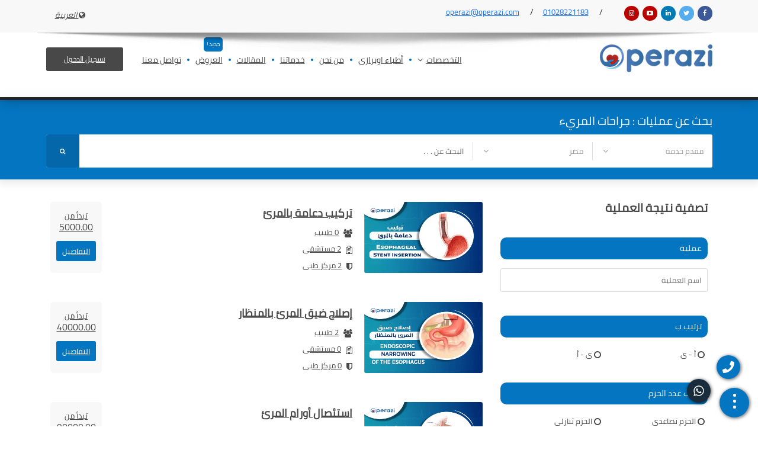

--- FILE ---
content_type: text/html; charset=utf-8
request_url: https://operazi.com/Ar/Operation/Result?currentPage=1&subSpecialtyId=142
body_size: 87090
content:


<!doctype html>
<html class="no-js" lang="ar">
<head>
    <meta charset="utf-8">
    <meta http-equiv="X-UA-Compatible" content="IE=edge">
    <meta http-equiv="Content-Type" content="text/html; charset=utf-8">
    <meta name="google-site-verification" content="5XLQ-4o5a40TWMP-_CN6TqxveJApKHrwoLgS6qblAt8" />

    

    <title> عمليات جراحات المريء بالتقسيط</title>
    <meta name="description" content=" يقدم لكم موقع أوبرازي خدمة عمليات جراحات المريء بالتقسيط مع أفضل األطباء والمتخصصين بأسعار وخصوماتمميزة ,تواصلو معنا واحصلو على أفضل الخصومات والاسعار" />
    <meta name="keywords" content="" />
    <meta name="altText" content="" />
    <meta name="FaqSchema" content="" />

    <meta name="viewport" content="width=device-width, initial-scale=1">
    <link rel="apple-touch-icon" href="/images/favicon.png">
    <link rel="stylesheet" href="/css/site.min.css">

        <meta name="description" content=" ">
        <meta property="og:description" content=" ">

        <link rel="stylesheet" href="/css/rtl.css">
    <link rel="stylesheet" href="/css/responsive.css">


    <style>
        .multiselect-container > li {
            padding: 0;
            list-style: none;
        }

        .multi .btn-group {
            width: 100%;
        }

            .multi .btn-group .btn {
                width: 100%;
            }
    </style>

</head>
<!-- Global site tag (gtag.js) - Google Analytics -->
<script async src="https://www.googletagmanager.com/gtag/js?id=UA-226189967-1"></script>

<script>
    window.dataLayer = window.dataLayer || [];
    function gtag() { dataLayer.push(arguments); }
    gtag('js', new Date());
    gtag('config', 'UA-226189967-1');
</script>

<body class="tg-home tg-login rtl">

    <div class="preloader-outer">
        <div class="pin"></div>
        <div class="pulse"></div>
    </div>
    <div id="tg-wrapper" class="tg-wrapper tg-haslayout">
        <header id="tg-header" class="tg-header tg-haslayout">
            <div class="tg-topbar">
                <div class="container">
                    <div class="row">
                        <div class="col-xs-12 col-sm-12">
                            <span class="tg-language">
                                <div class="tg-admin">
                                    <div class="tg-user">
                                        <div class="tg-dropdown">

                                            <a href="javascript:void(0);" class="tg-btndropdown">
                                                <em>
                                                    <i class="fa fa-globe"></i>

&#x627;&#x644;&#x639;&#x631;&#x628;&#x64A;&#x629;
                                                </em>
                                            </a>
                                            <div class="dropdown-menu tg-dropdownbox tg-usermenu">
                                                    <ul>
                                                        <li>
                                                            <a href="/En/Home/SetLanguage?returnUrl=~%2FAr%2FOperation%2FResult%3FcurrentPage%3D1%26subSpecialtyId%3D142">
                                                                <i class="fa fa-globe"></i>
                                                                <span>&#x627;&#x644;&#x627;&#x646;&#x62C;&#x644;&#x64A;&#x632;&#x64A;&#x629;</span>
                                                            </a>
                                                        </li>
                                                        <li>
                                                            <a href="/Ar/Home/SetLanguage?returnUrl=~%2FAr%2FOperation%2FResult%3FcurrentPage%3D1%26subSpecialtyId%3D142">
                                                                <i class="fa fa-globe"></i>
                                                                <span>&#x627;&#x644;&#x639;&#x631;&#x628;&#x64A;&#x629;</span>
                                                            </a>
                                                        </li>
                                                    </ul>
                                            </div>
                                        </div>
                                    </div>
                                </div>
                            </span>
                            <ul class="tg-contactinfo">

                                

<li><a href="mailto:operazi@operazi.com" target="_blank">operazi@operazi.com</a></li>
<li><a href="tel:01028221183" rel="noopener" target="_blank">01028221183</a></li>



                                <li>
                                    
<ul class="tg-socialsharewithtext">
    <li class="">

            <a rel="noopener" target="_blank" class="tg-facebook tg-roundicontext white" href="https://www.facebook.com/Operazicom-104039575513600">
                <em class="tg-usericonholder">
                    <i class="fa fa-facebook-f"></i>
                    <span>Follow on facebook</span>
                </em>
            </a>
            <a rel="noopener" target="_blank" class="tg-twitter tg-roundicontext white" href="https://twitter.com/operazi">
                <em class="tg-usericonholder">
                    <i class="fa fa-twitter"></i>
                    <span>Follow on twitter</span>
                </em>
            </a>
            <a rel="noopener" target="_blank" class="tg-linkedin tg-roundicontext white" href="https://www.linkedin.com/in/operazi-medical-solution-31054a22b/">
                <em class="tg-usericonholder">
                    <i class="fa fa-linkedin"></i>
                    <span>Follow on linkdin</span>
                </em>
            </a>
            <a rel="noopener" target="_blank" class="tg-youtube tg-roundicontext white" href="https://www.youtube.com/channel/UCUAl86EA8B4-zYY0ufYj79g">
                <em class="tg-usericonholder">
                    <i class="fa fa-youtube-play"></i>
                    <span>Subscribe on YouTube</span>
                </em>
            </a>
            <a rel="noopener" target="_blank" class="tg-youtube tg-roundicontext" href="https://www.instagram.com/operazi2022/">
                <em class="tg-usericonholder">
                    <i class="fa fa-instagram"></i>
                    <span>Subscribe on Insta</span>
                </em>
            </a>

    </li>

</ul>



                                </li>
                            </ul>
                        </div>
                    </div>
                </div>

            </div>
            <div class="container">
                <div class="row">
                    <div class="col-sm-12 col-xs-12">
                        <div class="slidershadow2"></div>
                        <strong class="tg-logo">
                            <a href="/"><img src="/images/logo.png" alt="image description"></a>
                        </strong>
                        <div class="tg-navigationarea">
                            <nav id="tg-nav" class="tg-nav">
                                <div class="navbar-header">
                                    <button type="button" class="navbar-toggle collapsed" data-toggle="collapse" data-target="#tg-navigation" aria-expanded="false">
                                        <span class="sr-only">Toggle navigation</span>
                                        <span class="icon-bar"></span>
                                        <span class="icon-bar"></span>
                                        <span class="icon-bar"></span>
                                    </button>
                                </div>
                                <div id="tg-navigation" class="tg-navigation collapse navbar-collapse">
                                    <ul>
                                        

<li class="tg-hasdropdown">
    <a href="/Ar/Specialty">&#x627;&#x644;&#x62A;&#x62E;&#x635;&#x635;&#x627;&#x62A;</a>
    <div class="tg-dropdownmenu">

        <div class="row">
            <div class="col-lg-12">
                <div id="tg-categoryslider2" class="tg-categoryslider tg-category">


                        <span class="item tg-radio">
                            <a href="/Ar/Specialty?name=InterventionalRadiology">
                                <label>
                                    <span><img src="https://api.operazi.com/Files/f0bdfd0b-5d1b-45b9-829f-aaceb81a5c92.jpg" alt="Interventional Radiology"></span>
                                    <span>
&#x627;&#x644;&#x623;&#x634;&#x639;&#x629; &#x627;&#x644;&#x62A;&#x62F;&#x627;&#x62E;&#x644;&#x64A;&#x629;
                                    </span>
                                </label>
                            </a>
                        </span>
                        <span class="item tg-radio">
                            <a href="/Ar/Specialty?name=Addictiontreatment">
                                <label>
                                    <span><img src="https://api.operazi.com/Files/9abc548d-3afb-4d28-8fea-b94e84beb20b.jpg" alt="Addiction treatment"></span>
                                    <span>
&#x639;&#x644;&#x627;&#x62C; &#x627;&#x644;&#x625;&#x62F;&#x645;&#x627;&#x646;
                                    </span>
                                </label>
                            </a>
                        </span>
                        <span class="item tg-radio">
                            <a href="/Ar/Specialty?name=AestheticDentistry">
                                <label>
                                    <span><img src="https://api.operazi.com/Files/eb8285f0-13b3-49d1-833e-bd673ff61ee6.jpg" alt="Aesthetic Dentistry"></span>
                                    <span>
&#x62A;&#x62C;&#x645;&#x64A;&#x644; &#x627;&#x644;&#x623;&#x633;&#x646;&#x627;&#x646;
                                    </span>
                                </label>
                            </a>
                        </span>
                        <span class="item tg-radio">
                            <a href="/Ar/Specialty?name=AssistedReproduction">
                                <label>
                                    <span><img src="https://api.operazi.com/Files/8ab425c1-0f4c-4086-b4a2-46c23f60f994.jpg" alt="Assisted Reproduction"></span>
                                    <span>
&#x645;&#x633;&#x627;&#x639;&#x62F;&#x629; &#x627;&#x644;&#x625;&#x646;&#x62C;&#x627;&#x628;
                                    </span>
                                </label>
                            </a>
                        </span>
                        <span class="item tg-radio">
                            <a href="/Ar/Specialty?name=Audiology">
                                <label>
                                    <span><img src="https://api.operazi.com/Files/73d87363-fa24-40c6-8df3-c44ed15fa335.jpg" alt="Audiology"></span>
                                    <span>
&#x633;&#x645;&#x639;&#x64A;&#x627;&#x62A;
                                    </span>
                                </label>
                            </a>
                        </span>
                        <span class="item tg-radio">
                            <a href="/Ar/Specialty?name=BariatricSurgery">
                                <label>
                                    <span><img src="https://api.operazi.com/Files/61f270ce-58d4-4ad9-b395-9fc704ad9e37.jpg" alt="Bariatric Surgery"></span>
                                    <span>
&#x62C;&#x631;&#x627;&#x62D;&#x627;&#x62A; &#x627;&#x644;&#x633;&#x645;&#x646;&#x629;
                                    </span>
                                </label>
                            </a>
                        </span>
                        <span class="item tg-radio">
                            <a href="/Ar/Specialty?name=LaserSkinTherapy">
                                <label>
                                    <span><img src="https://api.operazi.com/Files/b6febc71-4367-44d3-b1a5-d82cf35afd13.jpg" alt="Laser Skin Therapy "></span>
                                    <span>
&#x639;&#x644;&#x627;&#x62C; &#x627;&#x644;&#x62C;&#x644;&#x62F; &#x628;&#x627;&#x644;&#x644;&#x64A;&#x632;&#x631;
                                    </span>
                                </label>
                            </a>
                        </span>
                        <span class="item tg-radio">
                            <a href="/Ar/Specialty?name=Breastsurgery">
                                <label>
                                    <span><img src="https://api.operazi.com/Files/418b79c7-3aba-41dd-80cf-de9847450cd1.jpg" alt="Breast surgery"></span>
                                    <span>
&#x62C;&#x631;&#x627;&#x62D;&#x629; &#x627;&#x644;&#x62B;&#x62F;&#x64A;
                                    </span>
                                </label>
                            </a>
                        </span>
                        <span class="item tg-radio">
                            <a href="/Ar/Specialty?name=Cardiothoracicsurgery">
                                <label>
                                    <span><img src="https://api.operazi.com/Files/ffc83c57-e404-4433-af3e-0dec9514624f.jpg" alt="Cardiothoracic surgery"></span>
                                    <span>
&#x62C;&#x631;&#x627;&#x62D;&#x629; &#x627;&#x644;&#x642;&#x644;&#x628; &#x648;&#x627;&#x644;&#x635;&#x62F;&#x631;
                                    </span>
                                </label>
                            </a>
                        </span>
                        <span class="item tg-radio">
                            <a href="/Ar/Specialty?name=Malegenitalsurgery%E2%80%8E">
                                <label>
                                    <span><img src="https://api.operazi.com/Files/e0055384-466f-4565-98bf-87a4ad0e4351.jpg" alt="Male genital surgery&#x200E;"></span>
                                    <span>
&#x62C;&#x631;&#x627;&#x62D;&#x629; &#x627;&#x644;&#x623;&#x639;&#x636;&#x627;&#x621; &#x627;&#x644;&#x62A;&#x646;&#x627;&#x633;&#x644;&#x64A;&#x629; &#x627;&#x644;&#x630;&#x643;&#x631;&#x64A;&#x629;
                                    </span>
                                </label>
                            </a>
                        </span>
                        <span class="item tg-radio">
                            <a href="/Ar/Specialty?name=ColorectalSurgery">
                                <label>
                                    <span><img src="https://api.operazi.com/Files/04d3918d-fd68-46d7-9074-9a050f876878.jpg" alt="Colorectal Surgery"></span>
                                    <span>
&#x62C;&#x631;&#x627;&#x62D;&#x629; &#x627;&#x644;&#x642;&#x648;&#x644;&#x648;&#x646; &#x648;&#x627;&#x644;&#x645;&#x633;&#x62A;&#x642;&#x64A;&#x645;
                                    </span>
                                </label>
                            </a>
                        </span>
                        <span class="item tg-radio">
                            <a href="/Ar/Specialty?name=Microsurgery">
                                <label>
                                    <span><img src="https://api.operazi.com/Files/ddbe50ee-40bd-4612-b4b8-0c5e204b1152.jpg" alt="Microsurgery"></span>
                                    <span>
&#x627;&#x644;&#x62C;&#x631;&#x627;&#x62D;&#x629; &#x627;&#x644;&#x645;&#x62C;&#x647;&#x631;&#x64A;&#x629;
                                    </span>
                                </label>
                            </a>
                        </span>
                        <span class="item tg-radio">
                            <a href="/Ar/Specialty?name=Neurosurgery">
                                <label>
                                    <span><img src="https://api.operazi.com/Files/5f63637b-d784-4289-ad17-40eddc6bf9d9.jpg" alt="Neurosurgery"></span>
                                    <span>
&#x62C;&#x631;&#x627;&#x62D;&#x629; &#x627;&#x644;&#x645;&#x62E; &#x648; &#x627;&#x644;&#x627;&#x639;&#x635;&#x627;&#x628;
                                    </span>
                                </label>
                            </a>
                        </span>
                        <span class="item tg-radio">
                            <a href="/Ar/Specialty?name=DentalImplants">
                                <label>
                                    <span><img src="https://api.operazi.com/Files/7496c638-5def-4ce8-a789-daae00134b9d.jpg" alt="Dental Implants"></span>
                                    <span>
&#x632;&#x631;&#x639; &#x627;&#x644;&#x623;&#x633;&#x646;&#x627;&#x646;
                                    </span>
                                </label>
                            </a>
                        </span>
                        <span class="item tg-radio">
                            <a href="/Ar/Specialty?name=Dentistry">
                                <label>
                                    <span><img src="https://api.operazi.com/Files/154ae019-fe54-406c-8dbd-aab46f6c28b8.jpg" alt="Dentistry"></span>
                                    <span>
&#x637;&#x628; &#x627;&#x644;&#x627;&#x633;&#x646;&#x627;&#x646;
                                    </span>
                                </label>
                            </a>
                        </span>
                        <span class="item tg-radio">
                            <a href="/Ar/Specialty?name=Obstetrics">
                                <label>
                                    <span><img src="https://api.operazi.com/Files/46c1d8b9-2edd-4a51-b19a-d306036f2d6c.jpg" alt="Obstetrics"></span>
                                    <span>
&#x627;&#x644;&#x62A;&#x648;&#x644;&#x64A;&#x62F;
                                    </span>
                                </label>
                            </a>
                        </span>
                        <span class="item tg-radio">
                            <a href="/Ar/Specialty?name=DermatologyandSkinCare">
                                <label>
                                    <span><img src="https://api.operazi.com/Files/0fc4d24a-78f2-444c-bd6a-99d10d495758.jpg" alt="Dermatology and  Skin Care"></span>
                                    <span>
&#x627;&#x644;&#x62C;&#x644;&#x62F;&#x64A;&#x629; &#x648; &#x627;&#x644;&#x639;&#x646;&#x627;&#x64A;&#x629; &#x628;&#x627;&#x644;&#x628;&#x634;&#x631;&#x629;
                                    </span>
                                </label>
                            </a>
                        </span>
                        <span class="item tg-radio">
                            <a href="/Ar/Specialty?name=Oncologysurgery">
                                <label>
                                    <span><img src="https://api.operazi.com/Files/b69005c3-a96a-4232-ae72-baa54c840e59.jpg" alt="Oncology surgery"></span>
                                    <span>
&#x62C;&#x631;&#x627;&#x62D;&#x629; &#x627;&#x644;&#x623;&#x648;&#x631;&#x627;&#x645;
                                    </span>
                                </label>
                            </a>
                        </span>
                        <span class="item tg-radio">
                            <a href="/Ar/Specialty?name=Oncotherapy">
                                <label>
                                    <span><img src="https://api.operazi.com/Files/035a61d5-9d7f-42c1-bfca-46a838f66dae.jpg" alt="Oncotherapy "></span>
                                    <span>
&#x639;&#x644;&#x627;&#x62C; &#x627;&#x644;&#x623;&#x648;&#x631;&#x627;&#x645;
                                    </span>
                                </label>
                            </a>
                        </span>
                        <span class="item tg-radio">
                            <a href="/Ar/Specialty?name=EarNoseandThroatSurgery">
                                <label>
                                    <span><img src="https://api.operazi.com/Files/dd20fa68-8f84-47e2-b58f-c145ecf97a88.jpg" alt="Ear Nose and Throat Surgery "></span>
                                    <span>
&#x62C;&#x631;&#x627;&#x62D;&#x629; &#x627;&#x644;&#x623;&#x646;&#x641; &#x648;&#x627;&#x644;&#x623;&#x630;&#x646; &#x648;&#x627;&#x644;&#x62D;&#x646;&#x62C;&#x631;&#x629;
                                    </span>
                                </label>
                            </a>
                        </span>
                        <span class="item tg-radio">
                            <a href="/Ar/Specialty?name=Oralandmaxillofacialsurgery">
                                <label>
                                    <span><img src="https://api.operazi.com/Files/d11acea7-2c77-4d57-b449-d31ef9aac3e1.jpg" alt="Oral and maxillofacial surgery"></span>
                                    <span>
&#x62C;&#x631;&#x627;&#x62D;&#x629; &#x627;&#x644;&#x648;&#x62C;&#x647; &#x648; &#x627;&#x644;&#x641;&#x643;&#x64A;&#x646;
                                    </span>
                                </label>
                            </a>
                        </span>
                        <span class="item tg-radio">
                            <a href="/Ar/Specialty?name=EyeSurgery">
                                <label>
                                    <span><img src="https://api.operazi.com/Files/ac7234f1-a8a8-4cf7-8695-b7caa65ecefc.jpg" alt="Eye Surgery"></span>
                                    <span>
&#x62C;&#x631;&#x627;&#x62D;&#x629; &#x627;&#x644;&#x639;&#x64A;&#x648;&#x646;
                                    </span>
                                </label>
                            </a>
                        </span>
                        <span class="item tg-radio">
                            <a href="/Ar/Specialty?name=Gastroenterology">
                                <label>
                                    <span><img src="https://api.operazi.com/Files/9e45e0bc-a679-48ba-8a94-c56e95bea5e9.jpg" alt="Gastroenterology"></span>
                                    <span>
&#x62C;&#x647;&#x627;&#x632; &#x647;&#x636;&#x645;&#x64A;
                                    </span>
                                </label>
                            </a>
                        </span>
                        <span class="item tg-radio">
                            <a href="/Ar/Specialty?name=Orthodontics">
                                <label>
                                    <span><img src="https://api.operazi.com/Files/fcc0f3b0-918c-4767-aaca-2f92c80d0c2b.jpg" alt="Orthodontics"></span>
                                    <span>
&#x62A;&#x642;&#x648;&#x64A;&#x645; &#x627;&#x644;&#x623;&#x633;&#x646;&#x627;&#x646;
                                    </span>
                                </label>
                            </a>
                        </span>
                        <span class="item tg-radio">
                            <a href="/Ar/Specialty?name=GastrointestinalSurgery">
                                <label>
                                    <span><img src="https://api.operazi.com/Files/cdccdf68-f870-4e4c-97e1-797395c363f9.jpg" alt="Gastrointestinal Surgery"></span>
                                    <span>
&#x62C;&#x631;&#x627;&#x62D;&#x629; &#x627;&#x644;&#x62C;&#x647;&#x627;&#x632; &#x627;&#x644;&#x647;&#x636;&#x645;&#x64A;
                                    </span>
                                </label>
                            </a>
                        </span>
                        <span class="item tg-radio">
                            <a href="/Ar/Specialty?name=Generalsurgery">
                                <label>
                                    <span><img src="https://api.operazi.com/Files/ab2b8d63-7440-4420-8f7f-41335ebf7831.jpg" alt="General surgery"></span>
                                    <span>
&#x627;&#x644;&#x62C;&#x631;&#x627;&#x62D;&#x629; &#x627;&#x644;&#x639;&#x627;&#x645;&#x629;
                                    </span>
                                </label>
                            </a>
                        </span>
                        <span class="item tg-radio">
                            <a href="/Ar/Specialty?name=OrthopedicSurgery">
                                <label>
                                    <span><img src="https://api.operazi.com/Files/ae18e3a2-6951-4b4a-9524-895861c18498.jpg" alt="Orthopedic  Surgery"></span>
                                    <span>
&#x62C;&#x631;&#x627;&#x62D;&#x629; &#x627;&#x644;&#x639;&#x638;&#x627;&#x645;
                                    </span>
                                </label>
                            </a>
                        </span>
                        <span class="item tg-radio">
                            <a href="/Ar/Specialty?name=PainMedicine">
                                <label>
                                    <span><img src="https://api.operazi.com/Files/428b156a-1260-4102-a21d-1a6377d21b1f.jpg" alt="Pain Medicine"></span>
                                    <span>
&#x639;&#x644;&#x627;&#x62C; &#x627;&#x644;&#x627;&#x644;&#x645;
                                    </span>
                                </label>
                            </a>
                        </span>
                        <span class="item tg-radio">
                            <a href="/Ar/Specialty?name=Gynecologysurgery">
                                <label>
                                    <span><img src="https://api.operazi.com/Files/66a428af-4656-4035-aa22-3480f146034f.jpg" alt="Gynecology surgery"></span>
                                    <span>
&#x62C;&#x631;&#x627;&#x62D;&#x629; &#x623;&#x645;&#x631;&#x627;&#x636; &#x627;&#x644;&#x646;&#x633;&#x627;&#x621;
                                    </span>
                                </label>
                            </a>
                        </span>
                        <span class="item tg-radio">
                            <a href="/Ar/Specialty?name=Pediatricsurgery">
                                <label>
                                    <span><img src="https://api.operazi.com/Files/5754e06d-2e1c-4b2e-a5e7-b93a3ce6c611.jpg" alt="Pediatric surgery"></span>
                                    <span>
&#x62C;&#x631;&#x627;&#x62D;&#x629; &#x627;&#x644;&#x623;&#x637;&#x641;&#x627;&#x644;
                                    </span>
                                </label>
                            </a>
                        </span>
                        <span class="item tg-radio">
                            <a href="/Ar/Specialty?name=Infertilitysurgery">
                                <label>
                                    <span><img src="https://api.operazi.com/Files/122edda3-d1a3-42c6-b303-7869ec8f84af.jpg" alt="Infertility surgery"></span>
                                    <span>
&#x62C;&#x631;&#x627;&#x62D;&#x629; &#x627;&#x644;&#x639;&#x642;&#x645;
                                    </span>
                                </label>
                            </a>
                        </span>
                        <span class="item tg-radio">
                            <a href="/Ar/Specialty?name=Plasticsurgery">
                                <label>
                                    <span><img src="https://api.operazi.com/Files/c2a37a18-2b7e-474a-85d0-29cbe0cce6ed.jpg" alt="Plastic surgery"></span>
                                    <span>
&#x62C;&#x631;&#x627;&#x62D;&#x629; &#x627;&#x644;&#x62A;&#x62C;&#x645;&#x64A;&#x644;
                                    </span>
                                </label>
                            </a>
                        </span>
                        <span class="item tg-radio">
                            <a href="/Ar/Specialty?name=InterventionalCardiology">
                                <label>
                                    <span><img src="https://api.operazi.com/Files/76d5a7a8-58a6-4dba-893f-7a93008a181c.png" alt="Interventional Cardiology"></span>
                                    <span>
&#x623;&#x645;&#x631;&#x627;&#x636; &#x627;&#x644;&#x642;&#x644;&#x628; &#x627;&#x644;&#x62A;&#x62F;&#x627;&#x62E;&#x644;&#x64A;&#x629;
                                    </span>
                                </label>
                            </a>
                        </span>
                        <span class="item tg-radio">
                            <a href="/Ar/Specialty?name=Rehabilitation">
                                <label>
                                    <span><img src="https://api.operazi.com/Files/effc6a35-8e5e-4b60-8de8-3995aba849a9.jpg" alt="Rehabilitation"></span>
                                    <span>
&#x625;&#x639;&#x627;&#x62F;&#x629; &#x62A;&#x623;&#x647;&#x64A;&#x644;
                                    </span>
                                </label>
                            </a>
                        </span>
                        <span class="item tg-radio">
                            <a href="/Ar/Specialty?name=Roboticsurgery">
                                <label>
                                    <span><img src="https://api.operazi.com/Files/a12743cd-80f6-44bc-8130-7e3620edb1c2.jpg" alt="Robotic surgery"></span>
                                    <span>
&#x627;&#x644;&#x62C;&#x631;&#x627;&#x62D;&#x629; &#x627;&#x644;&#x631;&#x648;&#x628;&#x648;&#x62A;&#x64A;&#x629;
                                    </span>
                                </label>
                            </a>
                        </span>
                        <span class="item tg-radio">
                            <a href="/Ar/Specialty?name=Sightsurgery">
                                <label>
                                    <span><img src="https://api.operazi.com/Files/d14ffb61-ecfe-4c24-9138-4f6c65c75ccc.jpg" alt="Sight surgery"></span>
                                    <span>
&#x62C;&#x631;&#x627;&#x62D;&#x627;&#x62A; &#x627;&#x644;&#x628;&#x635;&#x631;
                                    </span>
                                </label>
                            </a>
                        </span>
                        <span class="item tg-radio">
                            <a href="/Ar/Specialty?name=SpineSurgery">
                                <label>
                                    <span><img src="https://api.operazi.com/Files/5d1a4d0c-02dd-4a71-81ef-71c0fc1ee9e4.jpg" alt="Spine Surgery"></span>
                                    <span>
&#x62C;&#x631;&#x627;&#x62D;&#x629; &#x627;&#x644;&#x639;&#x645;&#x648;&#x62F; &#x627;&#x644;&#x641;&#x642;&#x631;&#x64A;
                                    </span>
                                </label>
                            </a>
                        </span>
                        <span class="item tg-radio">
                            <a href="/Ar/Specialty?name=StemCells">
                                <label>
                                    <span><img src="https://api.operazi.com/Files/31d26228-80c8-4997-a340-b1f3e8286913.jpg" alt="Stem Cells"></span>
                                    <span>
&#x627;&#x644;&#x62E;&#x644;&#x627;&#x64A;&#x627; &#x627;&#x644;&#x62C;&#x630;&#x639;&#x64A;&#x629;
                                    </span>
                                </label>
                            </a>
                        </span>
                        <span class="item tg-radio">
                            <a href="/Ar/Specialty?name=Urosurgery">
                                <label>
                                    <span><img src="https://api.operazi.com/Files/685a7ffd-12b6-4738-9b9d-f487b29a6f7b.jpg" alt="Urosurgery"></span>
                                    <span>
&#x62C;&#x631;&#x627;&#x62D;&#x629; &#x627;&#x644;&#x645;&#x633;&#x627;&#x644;&#x643; &#x627;&#x644;&#x628;&#x648;&#x644;&#x64A;&#x629;
                                    </span>
                                </label>
                            </a>
                        </span>
                        <span class="item tg-radio">
                            <a href="/Ar/Specialty?name=VascularSurgery">
                                <label>
                                    <span><img src="https://api.operazi.com/Files/4d25551b-0b42-4805-9fde-85a0e7624781.jpg" alt="Vascular Surgery"></span>
                                    <span>
&#x62C;&#x631;&#x627;&#x62D;&#x629; &#x627;&#x644;&#x623;&#x648;&#x639;&#x64A;&#x629; &#x627;&#x644;&#x62F;&#x645;&#x648;&#x64A;&#x629;
                                    </span>
                                </label>
                            </a>
                        </span>
                        <span class="item tg-radio">
                            <a href="/Ar/Specialty?name=Endoscopicsurgery">
                                <label>
                                    <span><img src="https://api.operazi.com/Files/72e77b93-e9e1-43ff-80a7-8a046bfe6bb8.png" alt="Endoscopic surgery"></span>
                                    <span>
&#x62C;&#x631;&#x627;&#x62D;&#x629; &#x627;&#x644;&#x645;&#x646;&#x627;&#x638;&#x64A;&#x631;
                                    </span>
                                </label>
                            </a>
                        </span>
                        <span class="item tg-radio">
                            <a href="/Ar/Specialty?name=laserandlasicsurgery">
                                <label>
                                    <span><img src="https://api.operazi.com/Files/7685d071-f85d-45b4-990c-4f373ca16932.png" alt="laser and lasic surgery"></span>
                                    <span>
&#x62C;&#x631;&#x627;&#x62D;&#x629; &#x627;&#x644;&#x644;&#x64A;&#x632;&#x631; &#x648;&#x627;&#x644;&#x644;&#x64A;&#x632;&#x643;
                                    </span>
                                </label>
                            </a>
                        </span>
                        <span class="item tg-radio">
                            <a href="/Ar/Specialty?name=necksurgery">
                                <label>
                                    <span><img src="https://api.operazi.com/Files/c0520f18-c430-4c55-b961-ed500efc5ece.png" alt="neck surgery"></span>
                                    <span>
&#x62C;&#x631;&#x627;&#x62D;&#x629; &#x627;&#x644;&#x639;&#x646;&#x642;
                                    </span>
                                </label>
                            </a>
                        </span>
                        <span class="item tg-radio">
                            <a href="/Ar/Specialty?name=preservationaldentistry">
                                <label>
                                    <span><img src="https://api.operazi.com/Files/ee3ca67a-23d9-45fe-af4d-cc51609ff08e.png" alt="preservational dentistry"></span>
                                    <span>
&#x637;&#x628; &#x627;&#x644;&#x623;&#x633;&#x646;&#x627;&#x646; &#x627;&#x644;&#x62A;&#x62D;&#x641;&#x638;&#x64A;
                                    </span>
                                </label>
                            </a>
                        </span>

                </div>
            </div>
        </div>

    </div>
</li>

                                        <li><a href="/Ar/ServiceProvider?currentPage=1"> &#x623;&#x637;&#x628;&#x627;&#x621; &#x627;&#x648;&#x628;&#x631;&#x627;&#x632;&#x649;</a></li>
                                        <li><a href="/Ar/Home/AboutUs"> &#x645;&#x646; &#x646;&#x62D;&#x646;</a></li>
                                        <li><a href="/Ar/Service">&#x62E;&#x62F;&#x645;&#x627;&#x62A;&#x646;&#x627;</a></li>
                                        <li>
                                                <a href="/%D8%A7%D9%84%D9%85%D9%82%D8%A7%D9%84%D8%A7%D8%AA">&#x627;&#x644;&#x645;&#x642;&#x627;&#x644;&#x627;&#x62A;</a>

                                        </li>
                                        <li><a href="/Ar/Package/OffersResult?currentPage=1"><span class="new">&#x62C;&#x62F;&#x64A;&#x62F; ! </span>&#x627;&#x644;&#x639;&#x631;&#x648;&#x636;</a></li>
                                        <li><a href="/Ar/ContactUs">&#x62A;&#x648;&#x627;&#x635;&#x644; &#x645;&#x639;&#x646;&#x627;</a></li>
                                    </ul>
                                </div>

                            </nav>
                                <a class="tg-btn" href="/Ar/Authentication/Login">&#x62A;&#x633;&#x62C;&#x64A;&#x644; &#x627;&#x644;&#x62F;&#x62E;&#x648;&#x644;</a>
                        </div>
                    </div>
                </div>
            </div>
        </header>


        
<div id="tg-innerbanner" class="tg-innerbanner tg-haslayout">
    <div class="container">
        <div class="row">
            <div class="text-new">
                <h2> &#x628;&#x62D;&#x62B; &#x639;&#x646; &#x639;&#x645;&#x644;&#x64A;&#x627;&#x62A;  : جراحات المريء</h2>
            </div>
            <div class="col-sm-12 col-xs-12">
                <form class="tg-formtheme tg-formsearch" action="/Ar/Home/Search" method="post">

                    <fieldset>
                        <div class="tg-select">
                            <select name="searchBy" data-placeholder="&#x627;&#x644;&#x628;&#x62D;&#x62B; &#x628;&#x648;&#x627;&#x633;&#x637;&#x629;">
                            <option value="Provider">&#x645;&#x642;&#x62F;&#x645; &#x62E;&#x62F;&#x645;&#x629;</option>
<option value="Operation">&#x639;&#x645;&#x644;&#x64A;&#x629;</option>
</select>
                        </div>
                        <div class="tg-select">
                            <select name="countryId" data-placeholder="&#x627;&#x644;&#x628;&#x644;&#x62F;">
                            <option value="9">&#x645;&#x635;&#x631;</option>
<option value="10">&#x62A;&#x631;&#x643;&#x64A;&#x627;</option>
<option value="11">&#x633;&#x644;&#x637;&#x646;&#x647; &#x639;&#x645;&#x627;&#x646;</option>
<option value="12">&#x627;&#x644;&#x645;&#x645;&#x644;&#x643;&#x647; &#x627;&#x644;&#x639;&#x631;&#x628;&#x64A;&#x647; &#x627;&#x644;&#x633;&#x639;&#x648;&#x62F;&#x64A;&#x647;</option>
<option value="13">&#x627;&#x644;&#x643;&#x648;&#x64A;&#x62A;</option>
<option value="14">&#x627;&#x644;&#x628;&#x62D;&#x631;&#x64A;&#x646;</option>
<option value="15">&#x627;&#x644;&#x627;&#x645;&#x627;&#x631;&#x627;&#x62A; &#x627;&#x644;&#x639;&#x631;&#x628;&#x64A;&#x647; &#x627;&#x644;&#x645;&#x62A;&#x62D;&#x62F;&#x647;</option>
</select>
                        </div>
                        <input type="text" id="text" class="form-control" placeholder="&#x627;&#x644;&#x628;&#x62D;&#x62B; &#x639;&#x646; . . .">
                        <button type="submit" class="tg-btnformsearch"><i class="fa fa-search"></i></button>
                    </fieldset>

                <input name="__RequestVerificationToken" type="hidden" value="CfDJ8O_bhm7swvVFnvhz-kZCeEvHpmpHm0DiVkikMxBk5CJPrLBOtPfV22VX8uKLbwkQUOQwUX-jNPhC4lBUKH_RbuIrkqwc6_33t58THbfM_ZkT9gqkCUS65KIKRoARFuMjW5MECZAwMY5nNsEG10fziZM" /></form>
            </div>
        </div>
    </div>
</div>
<main id="tg-main" class="tg-main tg-haslayout">
    <div class="container">
        <div class="row">
            <div id="tg-twocolumns" class="tg-twocolumns">
                <div class="col-sm-12 col-xs-12">
                    <div class="tg-pagehead">
                        <p>8 &#x62A;&#x645; &#x627;&#x644;&#x639;&#x62B;&#x648;&#x631; &#x639;&#x644;&#x649; &#x627;&#x644;&#x639;&#x645;&#x644;&#x64A;&#x627;&#x62A;:  <span>&#x62C;&#x631;&#x627;&#x62D;&#x627;&#x62A; &#x627;&#x644;&#x645;&#x631;&#x64A;&#x621;</span></p>
                    </div>
                </div>
                <div class="col-sm-4">


                        <aside id="tg-sidebar" class="tg-sidebar">
                            <form class="tg-themeform tg-formrefinesearch" action="/Ar/Operation/FilterOperationResult?fromFilter=true" method="post">
                                <input type="hidden" name="subSpecialtyId" value="142" />
                                <input type="hidden" name="currentPage" value="1" />
                                <h3>&#x62A;&#x635;&#x641;&#x64A;&#x629; &#x646;&#x62A;&#x64A;&#x62C;&#x629; &#x627;&#x644;&#x639;&#x645;&#x644;&#x64A;&#x629;</h3>
                                <fieldset>
                                    <h4>&#x639;&#x645;&#x644;&#x64A;&#x629;</h4>
                                    <input type="text" name="name" placeholder="&#x627;&#x633;&#x645; &#x627;&#x644;&#x639;&#x645;&#x644;&#x64A;&#x629;" id="name" value="">
                                </fieldset>
                                <fieldset>
                                    <h4>&#x62A;&#x631;&#x62A;&#x64A;&#x628; &#x628;</h4>
                                    <span class="tg-radio">
                                        <input type="radio" id="NameAsc" name="sortBy" value="NameAsc">
                                        <label for="NameAsc">&#x623; - &#x649;</label>
                                    </span>
                                    <span class="tg-radio">
                                        <input type="radio" id="NameDesc" name="sortBy" value="NameDesc">
                                        <label for="NameDesc">&#x649; - &#x623;</label>
                                    </span>
                                </fieldset>
                                <fieldset>
                                    <h4>&#x62A;&#x631;&#x62A;&#x64A;&#x628; &#x639;&#x62F;&#x62F; &#x627;&#x644;&#x62D;&#x632;&#x645;</h4>
                                    <span class="tg-radio">
                                        <input type="radio" id="sortPackageAsc" name="sortPackage" value="sortPackageAsc">
                                        <label for="sortPackageAsc">&#x627;&#x644;&#x62D;&#x632;&#x645; &#x62A;&#x635;&#x627;&#x639;&#x62F;&#x649;</label>
                                    </span>
                                    <span class="tg-radio">
                                        <input type="radio" id="sortPackageDesc" name="sortPackage" value="sortPackageDesc">
                                        <label for="sortPackageDesc">&#x627;&#x644;&#x62D;&#x632;&#x645; &#x62A;&#x646;&#x627;&#x632;&#x644;&#x649;</label>
                                    </span>

                                </fieldset>
                                <fieldset>
                                    <button class="tg-btn" type="submit" , formaction="/Ar/Operation/Result?currentPage=1&amp;subSpecialtyId=142&amp;fromFilter=true">
                                        &#x625;&#x639;&#x627;&#x62F;&#x629; &#x62A;&#x639;&#x64A;&#x64A;&#x646;
                                    </button>
                                    <button class="tg-btn" type="submit">
                                        &#x62A;&#x637;&#x628;&#x64A;&#x642; 
                                    </button>
                                </fieldset>
                            <input name="__RequestVerificationToken" type="hidden" value="CfDJ8O_bhm7swvVFnvhz-kZCeEvHpmpHm0DiVkikMxBk5CJPrLBOtPfV22VX8uKLbwkQUOQwUX-jNPhC4lBUKH_RbuIrkqwc6_33t58THbfM_ZkT9gqkCUS65KIKRoARFuMjW5MECZAwMY5nNsEG10fziZM" /></form>
                        </aside>
                </div>
                <div class="col-sm-8">
                    <div id="tg-content" class="tg-content">
                        <div class="tg-searchresult">
                            <div class="tg-directposts">

                                    <div class="tg-directpost">
                                        <figure class="tg-operationimg">
                                            <a href="#"><img src="https://api.operazi.com/Files/4fe45b74-8ade-4cea-8b08-abc41513c089.webp" alt="image description"></a>

                                        </figure>
                                        <div class="tg-directinfo">
                                            <div class="tg-leftarea">
                                                <div class="tg-directposthead">
                                                    <h3>
                                                        <a href="/Ar/Search/OperationResult?currentPage=1&amp;operationId=531">
&#x62A;&#x631;&#x643;&#x64A;&#x628; &#x62F;&#x639;&#x627;&#x645;&#x629; &#x628;&#x627;&#x644;&#x645;&#x631;&#x626;                                                        </a>
                                                    </h3>
                                                </div>
                                                <ul class="tg-contactinfo">
                                                    <li><a href="#"><i class="fa fa-users"></i>0 &#x637;&#x628;&#x64A;&#x628;</a></li>
                                                    <li><a href="#"><i class="fa fa-hospital-o"></i>2  &#x645;&#x633;&#x62A;&#x634;&#x641;&#x649; </a></li>
                                                    <li><a href="#"><i class="fa fa-shield"></i>2  &#x645;&#x631;&#x643;&#x632; &#x637;&#x628;&#x649;</a></li>
                                                </ul>
                                            </div>
                                            <div class="tg-rightarea">
                                                <div class="tg-bookappoinment operations-side">
                                                    <a href="#"><span>&#x62A;&#x628;&#x62F;&#x623; &#x645;&#x646; </span>5000.00</a>
                                                    <a class="tg-btn blue" href="/Ar/Search/OperationResult?currentPage=1&amp;operationId=531">&#x627;&#x644;&#x62A;&#x641;&#x627;&#x635;&#x64A;&#x644;</a>

                                                </div>
                                            </div>
                                        </div>
                                    </div>
                                    <div class="tg-directpost">
                                        <figure class="tg-operationimg">
                                            <a href="#"><img src="https://api.operazi.com/Files/7c76e8e5-33fc-421a-ba0a-723c2f1eb2c5.gif" alt="image description"></a>

                                        </figure>
                                        <div class="tg-directinfo">
                                            <div class="tg-leftarea">
                                                <div class="tg-directposthead">
                                                    <h3>
                                                        <a href="/Ar/Search/OperationResult?currentPage=1&amp;operationId=1000">
&#x625;&#x635;&#x644;&#x627;&#x62D; &#x636;&#x64A;&#x642; &#x627;&#x644;&#x645;&#x631;&#x626; &#x628;&#x627;&#x644;&#x645;&#x646;&#x638;&#x627;&#x631;                                                         </a>
                                                    </h3>
                                                </div>
                                                <ul class="tg-contactinfo">
                                                    <li><a href="#"><i class="fa fa-users"></i>2 &#x637;&#x628;&#x64A;&#x628;</a></li>
                                                    <li><a href="#"><i class="fa fa-hospital-o"></i>0  &#x645;&#x633;&#x62A;&#x634;&#x641;&#x649; </a></li>
                                                    <li><a href="#"><i class="fa fa-shield"></i>0  &#x645;&#x631;&#x643;&#x632; &#x637;&#x628;&#x649;</a></li>
                                                </ul>
                                            </div>
                                            <div class="tg-rightarea">
                                                <div class="tg-bookappoinment operations-side">
                                                    <a href="#"><span>&#x62A;&#x628;&#x62F;&#x623; &#x645;&#x646; </span>40000.00</a>
                                                    <a class="tg-btn blue" href="/Ar/Search/OperationResult?currentPage=1&amp;operationId=1000">&#x627;&#x644;&#x62A;&#x641;&#x627;&#x635;&#x64A;&#x644;</a>

                                                </div>
                                            </div>
                                        </div>
                                    </div>
                                    <div class="tg-directpost">
                                        <figure class="tg-operationimg">
                                            <a href="#"><img src="https://api.operazi.com/Files/e556b8c2-b2dc-403c-8d13-4d978ea5d88a.gif" alt="image description"></a>

                                        </figure>
                                        <div class="tg-directinfo">
                                            <div class="tg-leftarea">
                                                <div class="tg-directposthead">
                                                    <h3>
                                                        <a href="/Ar/Search/OperationResult?currentPage=1&amp;operationId=1001">
&#x627;&#x633;&#x62A;&#x626;&#x635;&#x627;&#x644; &#x623;&#x648;&#x631;&#x627;&#x645; &#x627;&#x644;&#x645;&#x631;&#x626;                                                        </a>
                                                    </h3>
                                                </div>
                                                <ul class="tg-contactinfo">
                                                    <li><a href="#"><i class="fa fa-users"></i>2 &#x637;&#x628;&#x64A;&#x628;</a></li>
                                                    <li><a href="#"><i class="fa fa-hospital-o"></i>0  &#x645;&#x633;&#x62A;&#x634;&#x641;&#x649; </a></li>
                                                    <li><a href="#"><i class="fa fa-shield"></i>0  &#x645;&#x631;&#x643;&#x632; &#x637;&#x628;&#x649;</a></li>
                                                </ul>
                                            </div>
                                            <div class="tg-rightarea">
                                                <div class="tg-bookappoinment operations-side">
                                                    <a href="#"><span>&#x62A;&#x628;&#x62F;&#x623; &#x645;&#x646; </span>90000.00</a>
                                                    <a class="tg-btn blue" href="/Ar/Search/OperationResult?currentPage=1&amp;operationId=1001">&#x627;&#x644;&#x62A;&#x641;&#x627;&#x635;&#x64A;&#x644;</a>

                                                </div>
                                            </div>
                                        </div>
                                    </div>
                                    <div class="tg-directpost">
                                        <figure class="tg-operationimg">
                                            <a href="#"><img src="https://api.operazi.com/Files/1909e631-f29d-4542-9122-b637d359dd52.webp" alt="image description"></a>

                                        </figure>
                                        <div class="tg-directinfo">
                                            <div class="tg-leftarea">
                                                <div class="tg-directposthead">
                                                    <h3>
                                                        <a href="/Ar/Search/OperationResult?currentPage=1&amp;operationId=162">
&#x627;&#x633;&#x62A;&#x626;&#x635;&#x627;&#x644; &#x627;&#x644;&#x645;&#x631;&#x626; &#x645;&#x646; &#x627;&#x644;&#x635;&#x62F;&#x631; &#x644;&#x633;&#x631;&#x637;&#x627;&#x646; &#x627;&#x644;&#x645;&#x631;&#x626;                                                        </a>
                                                    </h3>
                                                </div>
                                                <ul class="tg-contactinfo">
                                                    <li><a href="#"><i class="fa fa-users"></i>1 &#x637;&#x628;&#x64A;&#x628;</a></li>
                                                    <li><a href="#"><i class="fa fa-hospital-o"></i>0  &#x645;&#x633;&#x62A;&#x634;&#x641;&#x649; </a></li>
                                                    <li><a href="#"><i class="fa fa-shield"></i>0  &#x645;&#x631;&#x643;&#x632; &#x637;&#x628;&#x649;</a></li>
                                                </ul>
                                            </div>
                                            <div class="tg-rightarea">
                                                <div class="tg-bookappoinment operations-side">
                                                    <a href="#"><span>&#x62A;&#x628;&#x62F;&#x623; &#x645;&#x646; </span>30000.00</a>
                                                    <a class="tg-btn blue" href="/Ar/Search/OperationResult?currentPage=1&amp;operationId=162">&#x627;&#x644;&#x62A;&#x641;&#x627;&#x635;&#x64A;&#x644;</a>

                                                </div>
                                            </div>
                                        </div>
                                    </div>
                                    <div class="tg-directpost">
                                        <figure class="tg-operationimg">
                                            <a href="#"><img src="https://api.operazi.com/Files/c8f0de8b-e72c-49b2-a791-390d9a3850b6.gif" alt="image description"></a>

                                        </figure>
                                        <div class="tg-directinfo">
                                            <div class="tg-leftarea">
                                                <div class="tg-directposthead">
                                                    <h3>
                                                        <a href="/Ar/Search/OperationResult?currentPage=1&amp;operationId=1021">
&#x627;&#x646;&#x633;&#x62F;&#x627;&#x62F; &#x62E;&#x644;&#x642;&#x649; &#x628;&#x627;&#x644;&#x645;&#x631;&#x649;&#x621;                                                        </a>
                                                    </h3>
                                                </div>
                                                <ul class="tg-contactinfo">
                                                    <li><a href="#"><i class="fa fa-users"></i>0 &#x637;&#x628;&#x64A;&#x628;</a></li>
                                                    <li><a href="#"><i class="fa fa-hospital-o"></i>0  &#x645;&#x633;&#x62A;&#x634;&#x641;&#x649; </a></li>
                                                    <li><a href="#"><i class="fa fa-shield"></i>1  &#x645;&#x631;&#x643;&#x632; &#x637;&#x628;&#x649;</a></li>
                                                </ul>
                                            </div>
                                            <div class="tg-rightarea">
                                                <div class="tg-bookappoinment operations-side">
                                                    <a href="#"><span>&#x62A;&#x628;&#x62F;&#x623; &#x645;&#x646; </span>26400.00</a>
                                                    <a class="tg-btn blue" href="/Ar/Search/OperationResult?currentPage=1&amp;operationId=1021">&#x627;&#x644;&#x62A;&#x641;&#x627;&#x635;&#x64A;&#x644;</a>

                                                </div>
                                            </div>
                                        </div>
                                    </div>
                                    <div class="tg-directpost">
                                        <figure class="tg-operationimg">
                                            <a href="#"><img src="https://api.operazi.com/Files/01dd42c1-437b-4f36-9fa3-1fd84f01505a.gif" alt="image description"></a>

                                        </figure>
                                        <div class="tg-directinfo">
                                            <div class="tg-leftarea">
                                                <div class="tg-directposthead">
                                                    <h3>
                                                        <a href="/Ar/Search/OperationResult?currentPage=1&amp;operationId=1019">
&#x62A;&#x648;&#x633;&#x64C;&#x639; &#x645;&#x631;&#x649;&#x621;                                                        </a>
                                                    </h3>
                                                </div>
                                                <ul class="tg-contactinfo">
                                                    <li><a href="#"><i class="fa fa-users"></i>0 &#x637;&#x628;&#x64A;&#x628;</a></li>
                                                    <li><a href="#"><i class="fa fa-hospital-o"></i>0  &#x645;&#x633;&#x62A;&#x634;&#x641;&#x649; </a></li>
                                                    <li><a href="#"><i class="fa fa-shield"></i>1  &#x645;&#x631;&#x643;&#x632; &#x637;&#x628;&#x649;</a></li>
                                                </ul>
                                            </div>
                                            <div class="tg-rightarea">
                                                <div class="tg-bookappoinment operations-side">
                                                    <a href="#"><span>&#x62A;&#x628;&#x62F;&#x623; &#x645;&#x646; </span>18480.00</a>
                                                    <a class="tg-btn blue" href="/Ar/Search/OperationResult?currentPage=1&amp;operationId=1019">&#x627;&#x644;&#x62A;&#x641;&#x627;&#x635;&#x64A;&#x644;</a>

                                                </div>
                                            </div>
                                        </div>
                                    </div>
                                    <div class="tg-directpost">
                                        <figure class="tg-operationimg">
                                            <a href="#"><img src="https://api.operazi.com/Files/41f13580-1a44-4bc7-97e5-9993521fd912.webp" alt="image description"></a>

                                        </figure>
                                        <div class="tg-directinfo">
                                            <div class="tg-leftarea">
                                                <div class="tg-directposthead">
                                                    <h3>
                                                        <a href="/Ar/Search/OperationResult?currentPage=1&amp;operationId=753">
&#x62D;&#x631;&#x643;&#x64A;&#x629; &#x627;&#x644;&#x645;&#x631;&#x626;                                                        </a>
                                                    </h3>
                                                </div>
                                                <ul class="tg-contactinfo">
                                                    <li><a href="#"><i class="fa fa-users"></i>0 &#x637;&#x628;&#x64A;&#x628;</a></li>
                                                    <li><a href="#"><i class="fa fa-hospital-o"></i>0  &#x645;&#x633;&#x62A;&#x634;&#x641;&#x649; </a></li>
                                                    <li><a href="#"><i class="fa fa-shield"></i>1  &#x645;&#x631;&#x643;&#x632; &#x637;&#x628;&#x649;</a></li>
                                                </ul>
                                            </div>
                                            <div class="tg-rightarea">
                                                <div class="tg-bookappoinment operations-side">
                                                    <a href="#"><span>&#x62A;&#x628;&#x62F;&#x623; &#x645;&#x646; </span>1755.00</a>
                                                    <a class="tg-btn blue" href="/Ar/Search/OperationResult?currentPage=1&amp;operationId=753">&#x627;&#x644;&#x62A;&#x641;&#x627;&#x635;&#x64A;&#x644;</a>

                                                </div>
                                            </div>
                                        </div>
                                    </div>
                                    <div class="tg-directpost">
                                        <figure class="tg-operationimg">
                                            <a href="#"><img src="https://api.operazi.com/Files/67ab2558-00fc-4e79-b258-3b40200b60e4.gif" alt="image description"></a>

                                        </figure>
                                        <div class="tg-directinfo">
                                            <div class="tg-leftarea">
                                                <div class="tg-directposthead">
                                                    <h3>
                                                        <a href="/Ar/Search/OperationResult?currentPage=1&amp;operationId=1028">
&#x632;&#x631;&#x639; &#x645;&#x631;&#x649;&#x621;                                                        </a>
                                                    </h3>
                                                </div>
                                                <ul class="tg-contactinfo">
                                                    <li><a href="#"><i class="fa fa-users"></i>0 &#x637;&#x628;&#x64A;&#x628;</a></li>
                                                    <li><a href="#"><i class="fa fa-hospital-o"></i>0  &#x645;&#x633;&#x62A;&#x634;&#x641;&#x649; </a></li>
                                                    <li><a href="#"><i class="fa fa-shield"></i>1  &#x645;&#x631;&#x643;&#x632; &#x637;&#x628;&#x649;</a></li>
                                                </ul>
                                            </div>
                                            <div class="tg-rightarea">
                                                <div class="tg-bookappoinment operations-side">
                                                    <a href="#"><span>&#x62A;&#x628;&#x62F;&#x623; &#x645;&#x646; </span>26400.00</a>
                                                    <a class="tg-btn blue" href="/Ar/Search/OperationResult?currentPage=1&amp;operationId=1028">&#x627;&#x644;&#x62A;&#x641;&#x627;&#x635;&#x64A;&#x644;</a>

                                                </div>
                                            </div>
                                        </div>
                                    </div>




                            </div>
                        </div>
                    </div>
                    <div class="clearfix"></div>
                        <nav aria-label="Page navigation">
                            <ul class="pagination m-t-30">
                                <li class="page-item">
                                        <a class="page-link disabled" aria-label="Previous">
                                            <span aria-hidden="true">&laquo;</span>
                                            <span class="sr-only">&#x627;&#x644;&#x633;&#x627;&#x628;&#x642;</span>
                                        </a>

                                </li>
                                    <li class="page-item active">
                                        <a class="page-link" href="/Ar/Operation/Result?currentPage=1&amp;subSpecialtyId=142">1</a>
                                    </li>

                                <li class="page-item">
                                        <a class="page-link disabled" aria-label="Next">
                                            <span aria-hidden="true">&raquo;</span>
                                            <span class="sr-only">&#x627;&#x644;&#x62A;&#x627;&#x644;&#x649;</span>
                                        </a>

                                </li>
                            </ul>
                        </nav>


                </div>
            </div>
        </div>
    </div>
</main>

<script src="/js/vendor/jquery-library.js"></script>
<script>
    $(document).ready(function () {
        $(window).scroll(function () {

            if ($(window).scrollTop() > 200) {
                $('#tg-sidebar').css('position', 'fixed');
                $('#tg-sidebar').css('top', '0');
                $('#tg-sidebar').css('width', '18.8%');
                $('.tg-themeform').css('padding', '20px 0');

            }

            else if ($(window).scrollTop() <= 200) {
                $('#tg-sidebar').css('position', '');
                $('#tg-sidebar').css('top', '');
                $('#tg-sidebar').css('width', '100%');
                $('.tg-themeform').css('padding', '0');
            }
            if ($('#tg-sidebar').offset().top + $("#tg-sidebar").height() > $("#tg-footer").offset().top) {
                $('#tg-sidebar').css('top', -($("#tg-sidebar").offset().top + $("#tg-sidebar").height() - $("#tg-footer").offset().top));
            }
        });
    });

</script>



        <footer id="tg-footer" class="tg-footer tg-haslayout">
            <div class="tg-subscribe">
                <div class="container">
                    <div class="row">
                        <div class="tg-fcols">
                            <div class="col-sm-9">
                                <div class="tg-subscribetitle">
                                    <h3> &#x647;&#x644; &#x627;&#x646;&#x62A; &#x637;&#x628;&#x64A;&#x628; &#x645;&#x62A;&#x62E;&#x635;&#x635; &#x61F; </h3>

                                </div>
                            </div>
                            <div class="col-sm-3">
                                <a class="tg-btn" href="/Ar/ServiceProviderRequest/Register">&#x627;&#x646;&#x636;&#x645; &#x625;&#x644;&#x64A;&#x646;&#x627; &#x627;&#x644;&#x622;&#x646;</a>

                            </div>
                        </div>
                    </div>
                </div>
            </div>

            <div class="tg-quicklinks">
                <div class="container">
                    <div class="row">
                        <div class="tg-fcols">
                            <div class="tg-fcol">
                                <strong class="tg-logo">
                                    <a href="/"><img src="/images/logo.png" alt="image description"></a>
                                </strong>

                                

<ul class="tg-contactinfo">

    <li><i class="fa fa-phone"></i><span>01028221183</span></li>
    <li><i class="fa fa-envelope-o"></i><span>operazi@operazi.com</span></li>
    <li><i class="fa fa-fax"></i><span>01028221183</span></li>
</ul>


                                <ul class="tg-contactinfo">
                                    <li>
                                        
<ul class="tg-socialsharewithtext">
    <li class="">

            <a rel="noopener" target="_blank" class="tg-facebook tg-roundicontext white" href="https://www.facebook.com/Operazicom-104039575513600">
                <em class="tg-usericonholder">
                    <i class="fa fa-facebook-f"></i>
                    <span>Follow on facebook</span>
                </em>
            </a>
            <a rel="noopener" target="_blank" class="tg-twitter tg-roundicontext white" href="https://twitter.com/operazi">
                <em class="tg-usericonholder">
                    <i class="fa fa-twitter"></i>
                    <span>Follow on twitter</span>
                </em>
            </a>
            <a rel="noopener" target="_blank" class="tg-linkedin tg-roundicontext white" href="https://www.linkedin.com/in/operazi-medical-solution-31054a22b/">
                <em class="tg-usericonholder">
                    <i class="fa fa-linkedin"></i>
                    <span>Follow on linkdin</span>
                </em>
            </a>
            <a rel="noopener" target="_blank" class="tg-youtube tg-roundicontext white" href="https://www.youtube.com/channel/UCUAl86EA8B4-zYY0ufYj79g">
                <em class="tg-usericonholder">
                    <i class="fa fa-youtube-play"></i>
                    <span>Subscribe on YouTube</span>
                </em>
            </a>
            <a rel="noopener" target="_blank" class="tg-youtube tg-roundicontext" href="https://www.instagram.com/operazi2022/">
                <em class="tg-usericonholder">
                    <i class="fa fa-instagram"></i>
                    <span>Subscribe on Insta</span>
                </em>
            </a>

    </li>

</ul>



                                    </li>
                                </ul>

                            </div>
                            
<div class="tg-fcol tg-specialities">
    <div class="tg-title">
        <h3>&#x627;&#x644;&#x62A;&#x62E;&#x635;&#x635;&#x627;&#x62A; &#x627;&#x644;&#x634;&#x627;&#x626;&#x639;&#x629;</h3>
    </div>
    <ul>
            <li>
                <a href="/Ar/Specialty?name=InterventionalRadiology">

&#x627;&#x644;&#x623;&#x634;&#x639;&#x629; &#x627;&#x644;&#x62A;&#x62F;&#x627;&#x62E;&#x644;&#x64A;&#x629;                </a>
            </li>
            <li>
                <a href="/Ar/Specialty?name=Addictiontreatment">

&#x639;&#x644;&#x627;&#x62C; &#x627;&#x644;&#x625;&#x62F;&#x645;&#x627;&#x646;                </a>
            </li>
            <li>
                <a href="/Ar/Specialty?name=AestheticDentistry">

&#x62A;&#x62C;&#x645;&#x64A;&#x644; &#x627;&#x644;&#x623;&#x633;&#x646;&#x627;&#x646;                </a>
            </li>
        <li><a href="/Ar/Specialty">&#x627;&#x644;&#x643;&#x644;</a></li>

    </ul>

</div>




                            <div class="tg-fcol tg-specialities">
                                <div class="tg-title">
                                    <h3>&#x645;&#x647;&#x645;</h3>
                                </div>
                                <ul>
                                    <li>
                                        <a href="/Ar/Home/TermsConditions">
                                            &#x627;&#x644;&#x623;&#x62D;&#x643;&#x627;&#x645; &#x648;&#x627;&#x644;&#x634;&#x631;&#x648;&#x637;

                                        </a>
                                    </li>
                                    <li>
                                        <a href="/Ar/Home/PrivacyPolicy">
                                            &#x633;&#x64A;&#x627;&#x633;&#x629; &#x627;&#x644;&#x62E;&#x635;&#x648;&#x635;&#x64A;&#x629;
                                        </a>
                                    </li>
                                    <li>
                                        <a href="/Ar/Home/CookiesPolicy">
                                            &#x627;&#x62A;&#x641;&#x627;&#x642;&#x64A;&#x629; &#x645;&#x644;&#x641;&#x627;&#x62A; &#x62A;&#x639;&#x631;&#x64A;&#x641; &#x627;&#x644;&#x627;&#x631;&#x62A;&#x628;&#x627;&#x637;
                                        </a>
                                    </li>
                                    <li>
                                        <a href="/Ar/Home/TelemedicinePolicy">
                                            &#x633;&#x64A;&#x627;&#x633;&#x629; &#x627;&#x644;&#x62A;&#x637;&#x628;&#x64A;&#x628; &#x639;&#x646; &#x628;&#x639;&#x62F;
                                        </a>
                                    </li>
                                    <li>
                                        <a href="/Ar/Home/RefundPolicy">
                                            &#x633;&#x64A;&#x627;&#x633;&#x629; &#x627;&#x644;&#x627;&#x633;&#x62A;&#x631;&#x62C;&#x627;&#x639;
                                        </a>
                                    </li>
                                    <li>
                                        <a href="/Ar/Home/ProviderContract">
                                            &#x639;&#x642;&#x62F; &#x645;&#x642;&#x62F;&#x645; &#x627;&#x644;&#x62E;&#x62F;&#x645;&#x629;
                                        </a>
                                    </li>
                                </ul>
                                <ul>
                                    <li>
                                        <a href="/Ar/Home/RightsandResponsibilities">
                                            &#x627;&#x644;&#x62D;&#x642;&#x648;&#x642; &#x648;&#x627;&#x644;&#x645;&#x633;&#x624;&#x648;&#x644;&#x64A;&#x627;&#x62A;
                                        </a>
                                    </li>
                                    <li>
                                        <a href="/Ar/Home/OnlinePaymentPolicy">
                                            &#x633;&#x64A;&#x627;&#x633;&#x629; &#x627;&#x644;&#x62F;&#x641;&#x639; &#x639;&#x628;&#x631; &#x627;&#x644;&#x625;&#x646;&#x62A;&#x631;&#x646;&#x62A;
                                        </a>
                                    </li>
                                    <li>
                                        <a href="/Ar/Home/FraudPrevention">
                                            &#x645;&#x646;&#x639; &#x627;&#x644;&#x63A;&#x634;
                                        </a>
                                    </li>
                                    <li>
                                        <a href="/Ar/Home/InstallmentsPolicy">
                                            &#x633;&#x64A;&#x627;&#x633;&#x629; &#x627;&#x644;&#x62A;&#x642;&#x633;&#x64A;&#x637;
                                        </a>
                                    </li>
                                    <li>
                                        <a href="/Ar/Home/DataprotectionandSecurity">
                                            &#x62D;&#x645;&#x627;&#x64A;&#x629; &#x627;&#x644;&#x628;&#x64A;&#x627;&#x646;&#x627;&#x62A; &#x648;&#x627;&#x644;&#x623;&#x645;&#x627;&#x646;
                                        </a>
                                    </li>
                                </ul>
                            </div>
                        </div>
                    </div>
                </div>
            </div>
            <div class="tg-footerbar">
                <div class="container">
                    <div class="row">
                        <div class="col-sm-12 col-xs-12">
                            <nav id="tg-footernav" class="tg-footernav">
                                <ul>
                                    <li class="tg-active"><a href="/">&#x627;&#x644;&#x635;&#x641;&#x62D;&#x629; &#x627;&#x644;&#x631;&#x626;&#x64A;&#x633;&#x64A;&#x629;</a></li>
                                    <li><a href="/Ar/Home/AboutUs"> &#x645;&#x646; &#x646;&#x62D;&#x646;</a></li>
                                    <li><a href="/">&#x643;&#x64A;&#x641; &#x64A;&#x639;&#x645;&#x644; &#x61F;</a></li>
                                    <li><a href="/Ar/Specialty">&#x627;&#x644;&#x62A;&#x62E;&#x635;&#x635;&#x627;&#x62A;</a></li>
                                    <li><a href="/ContactUs">Contact Us</a></li>
                                </ul>
                            </nav>
                            <span class="tg-copyright">2026 &#x62C;&#x645;&#x64A;&#x639; &#x627;&#x644;&#x62D;&#x642;&#x648;&#x642; &#x645;&#x62D;&#x641;&#x648;&#x638;&#x629; &copy; <a href="#">Operazi</a></span>
                        </div>
                    </div>
                </div>
            </div>
        </footer>
        


<div id="floating-menu">
    <div id="floating-icon" style="padding: 10px;">
        <span></span>
        <span></span>
        <span></span>
    </div>
    <div id="floating-ligar" style="display: block;">
        <a href="tel: 01028221183">
            <svg class="svg-inline--fa fa-phone fa-w-16" aria-hidden="true" data-prefix="fas" data-icon="phone"
                 role="img" xmlns="http://www.w3.org/2000/svg" viewBox="0 0 512 512" data-fa-i2svg="">
                <path fill="currentColor"
                      d="M493.397 24.615l-104-23.997c-11.314-2.611-22.879 3.252-27.456 13.931l-48 111.997a24 24 0 0 0 6.862 28.029l60.617 49.596c-35.973 76.675-98.938 140.508-177.249 177.248l-49.596-60.616a24 24 0 0 0-28.029-6.862l-111.997 48C3.873 366.516-1.994 378.08.618 389.397l23.997 104C27.109 504.204 36.748 512 48 512c256.087 0 464-207.532 464-464 0-11.176-7.714-20.873-18.603-23.385z">
                </path>
            </svg>
        </a>
    </div>
    <div id="floating-whatsapp" style="display: block;">
        <a href="https://wa.me/01028221183/?text=urlencodedtext" rel="noopener" target="_blank">
            <svg class="svg-inline--fa fa-whatsapp fa-w-14" aria-hidden="true" data-prefix="fab"
                 data-icon="whatsapp" role="img" xmlns="http://www.w3.org/2000/svg" viewBox="0 0 448 512"
                 data-fa-i2svg="">
                <path fill="currentColor"
                      d="M380.9 97.1C339 55.1 283.2 32 223.9 32c-122.4 0-222 99.6-222 222 0 39.1 10.2 77.3 29.6 111L0 480l117.7-30.9c32.4 17.7 68.9 27 106.1 27h.1c122.3 0 224.1-99.6 224.1-222 0-59.3-25.2-115-67.1-157zm-157 341.6c-33.2 0-65.7-8.9-94-25.7l-6.7-4-69.8 18.3L72 359.2l-4.4-7c-18.5-29.4-28.2-63.3-28.2-98.2 0-101.7 82.8-184.5 184.6-184.5 49.3 0 95.6 19.2 130.4 54.1 34.8 34.9 56.2 81.2 56.1 130.5 0 101.8-84.9 184.6-186.6 184.6zm101.2-138.2c-5.5-2.8-32.8-16.2-37.9-18-5.1-1.9-8.8-2.8-12.5 2.8-3.7 5.6-14.3 18-17.6 21.8-3.2 3.7-6.5 4.2-12 1.4-32.6-16.3-54-29.1-75.5-66-5.7-9.8 5.7-9.1 16.3-30.3 1.8-3.7.9-6.9-.5-9.7-1.4-2.8-12.5-30.1-17.1-41.2-4.5-10.8-9.1-9.3-12.5-9.5-3.2-.2-6.9-.2-10.6-.2-3.7 0-9.7 1.4-14.8 6.9-5.1 5.6-19.4 19-19.4 46.3 0 27.3 19.9 53.7 22.6 57.4 2.8 3.7 39.1 59.7 94.8 83.8 35.2 15.2 49 16.5 66.6 13.9 10.7-1.6 32.8-13.4 37.4-26.4 4.6-13 4.6-24.1 3.2-26.4-1.3-2.5-5-3.9-10.5-6.6z">
                </path>
            </svg>
        </a>
    </div>

</div>
        <div class="modal fade col-lg-12" id="modalUrgencia" role="dialog">
            <div class="modal-dialog">
                <div class="modal-content">
                    <button type="button" class="fechaModal" data-dismiss="modal">×</button>
                    <div class="modal-body">
                    </div>
                </div>
            </div>
        </div>
    </div>




    <div id="booking" class="modal fade tg-intromodalbox">
        <div class="modal-dialog tg-modaldialog" role="document">
            <div class="modal-content tg-intromodalcontent">
                <button type="button" class="close" data-dismiss="modal" aria-label="Close"><span aria-hidden="true"></span></button>

                <h4> &#x647;&#x644; &#x62A;&#x62D;&#x62A;&#x627;&#x62C; &#x644;&#x644;&#x62D;&#x62C;&#x632; ..&#x61F;</h4>
                <span class="tg-subtitle">&#x627;&#x62E;&#x62A;&#x631; &#x62E;&#x62F;&#x645;&#x629;</span>
                <div class="tg-description">
                    <div class="row">

                        <div class="tg-features">
                            <div class="col-sm-4 col-xs-12">
                                <div class="tg-feature">
                                    <figure class="tg-featureicon"><img src="/images/icons/stretcher.png" alt="image description"></figure>
                                    <h3><a href="categories.html">&#x627;&#x644;&#x639;&#x645;&#x644;&#x64A;&#x627;&#x62A;</a></h3>

                                </div>
                            </div>
                            <div class="col-sm-4 col-xs-12">
                                <div class="tg-feature">
                                    <figure class="tg-featureicon"><img src="/images/icons/Emergency call.png" alt="image description"></figure>
                                    <h3><a href="/Ar/Booking/BookConsultation">&#x627;&#x644;&#x627;&#x633;&#x62A;&#x634;&#x627;&#x631;&#x627;&#x62A;</a></h3>

                                </div>
                            </div>
                            <div class="col-sm-4 col-xs-12">
                                <div class="tg-feature">
                                    <figure class="tg-featureicon"><img src="/images/icons/medical result.png" alt="image description"></figure>
                                    <h3><a href="/Ar/Booking/BookMedicalReport">&#x627;&#x644;&#x62A;&#x642;&#x627;&#x631;&#x64A;&#x631; &#x627;&#x644;&#x637;&#x628;&#x64A;&#x629;</a></h3>

                                </div>
                            </div>
                        </div>
                    </div>
                </div>
            </div>
        </div>
    </div>

    <div id="register2" class="modal fade tg-intromodalbox">
        <div class="modal-dialog tg-modaldialog" role="document">
            <div class="modal-content tg-intromodalcontent">
                <button type="button" class="close" data-dismiss="modal" aria-label="Close"><span aria-hidden="true"></span></button>

                <h4>&#x627;&#x646;&#x636;&#x645; &#x627;&#x644;&#x627;&#x646; ..?</h4>
                <span class="tg-subtitle">&#x627;&#x62E;&#x62A;&#x631; &#x646;&#x648;&#x639; &#x62D;&#x633;&#x627;&#x628;&#x643;</span>
                <div class="tg-description">
                    <div class="row">

                        <div class="tg-features">

                            <div class="col-sm-4 col-xs-12">
                                <div class="tg-feature">
                                    <figure class="tg-featureicon"><img src="/images/icons/doctor-2.png" alt="image description"></figure>
                                    <h3><a href="/Ar/ServiceProviderRequest/Register">&#x637;&#x628;&#x64A;&#x628;</a></h3>

                                </div>
                            </div>
                            <div class="col-sm-4 col-xs-12">
                                <div class="tg-feature">
                                    <figure class="tg-featureicon"><img src="/images/icons/hospital.png" alt="image description"></figure>
                                    <h3><a href="/Ar/ServiceProviderRequest/Register">&#x645;&#x633;&#x62A;&#x634;&#x641;&#x649; </a></h3>

                                </div>
                            </div>
                            <div class="col-sm-4 col-xs-12">
                                <div class="tg-feature">
                                    <figure class="tg-featureicon"><img src="/images/icons/medical-center.png" alt="image description"></figure>
                                    <h3><a href="/Ar/ServiceProviderRequest/Register">&#x645;&#x631;&#x643;&#x632; &#x637;&#x628;&#x649;</a></h3>

                                </div>
                            </div>

                        </div>
                    </div>
                </div>
            </div>
        </div>
    </div>


    <script src="https://maps.googleapis.com/maps/api/js?key=AIzaSyCHRCMw0jsO41118g_TK52mbBB7Ww2kPeE"></script>

    <script src="/js/vendor/jquery-library.js"></script>
    <script src="/js/site.min.js"></script>
    <script src="/js/jquery_ui.min.js"></script>


    <script>
        $('#floating-icon').click(function () {
            $('#floating-ligar').toggle();
            $('#floating-whatsapp').toggle();

        });
    </script>
    <script>
        function cookie() {

            var cookieAcceptButton = $('.cookie__accept'),
                cookieDeclineButton = $('.cookie__decline'),
                cookieAlert = $('.cookie');

            cookieAcceptButton.on('click', function () {
                cookieAlert.fadeOut('slow');
            });

            cookieDeclineButton.on('click', function () {
                cookieAlert.fadeOut('slow');
            });

        }

        $(function () {
            cookie();
        });
    </script>
    <script src="https://www.merchant.geidea.net/hpp/geideapay.min.js" defer></script>
    <script src="https://unpkg.com/sweetalert/dist/sweetalert.min.js"></script>
    
    <script type="text/javascript">
        $(document).ready(function () {
            var isEnglish;
            var englishRegExp = /^[A-Za-z0-9]*$/;
            $('#text').on('input', function () {
                var prefixVal = $('#text').val();
                if (englishRegExp.test(prefixVal)) {
                    isEnglish = true;
                }
                else {
                    isEnglish = false;
                }
            });

            $("#text").autocomplete({
                source: function (request, response) {
                    $.ajax({
                        url: "/Home/AutoComplete",
                        type: "POST",
                        dataType: "JSON",
                        data: {
                            'prefix': request.term,
                            'searchBy': $('#searchBy').find(":selected").val(),
                            'isEnglish': isEnglish
                        },
                        success: function (data) {
                            response($.map(data, function (item) {
                                return item;
                            }))
                        }
                    });
                },
                select: function (e, i) {
                    $("#text").val(i.item);
                },
                minLength: 1
            });
        });
    </script>


</body>
</html>



--- FILE ---
content_type: text/css
request_url: https://operazi.com/css/rtl.css
body_size: 201996
content:

@import url(https://fonts.googleapis.com/css?family=Open+Sans:300,400,700|Oxygen:300,400,500,600,700);

@font-face {
   font-family: myfont;
   src:url("../fonts/Cairo-Regular.ttf");
}

* {
   font-family: myfont;
}
@font-face {
   font-family: myfont2;
   src: url("../fonts/Cairo-Bold.ttf");
}
* {
	margin: 0px;
	padding: 0px;
}
html,
body { direction:rtl;}
body {
	color: #484848;
	background: #fff;
	overflow-x: hidden;
	font:400 14px/23px myfont;
}
body h1,
body h2,
body h3,
body h4,
body h5,
body h6 {
	color: #484848;
	margin: 0 0 8px;
	font-weight: 400;
	line-height: 1.5;
	font-style: normal;
	text-transform:none;
	font-family: myfont;
}
h1 { font-size: 48px;}
h2 { font-size: 36px;}
h3 { font-size: 24px;}
h4 { font-size: 18px;}
h5 { font-size: 16px;}
h6 { font-size: 14px;}
h1 a,
h2 a,
h3 a,
h4 a,
h5 a,
h6 a { color: #484848;}
p a {}
p a:hover {text-decoration:underline;}
p {
	letter-spacing: normal;
	line-height: 23px;
	margin: 0 0 20px;
}
a {text-decoration: none;}
a:hover, a:focus, a:active {
	outline: none;
	text-decoration: none;
}
ul { margin: 0; }
figure {
	margin-bottom: 6px;
	position: relative;
}
img {
	height: auto;
	max-width: 100%;
}
strong { color: #414141; }
iframe {
	border: none;
	float: left;
	width: 100%;
}
.wp-caption,
.wp-caption-text,
.gallery-caption,
.bypostauthor {}
.wp-caption.alignleft,
.wp-caption.alignnone { width: 100%; }
button { border: none; }
textarea,
select,
.tg-select select,
.multi button,
.form-control,
input[type="text"],
input[type="password"],
input[type="datetime"],
input[type="datetime-local"],
input[type="date"],
input[type="month"],
input[type="time"],
input[type="week"],
input[type="number"],
input[type="email"],
input[type="url"],
input[type="search"],
input[type="tel"],
input[type="num"],
input[type="color"],
.uneditable-input {
	color: #484848;
	outline: none;
	height: 40px;
	padding: 10px;
	background: #fff;
	font-size: 13px;
	box-shadow: none;
	line-height: 18px;
	border-radius: 3px;
	display: inline-block;
	vertical-align: middle;
	border: 1px solid #ddd;
	text-transform: lowercase;
	-webkit-box-sizing: border-box;
	-moz-box-sizing: border-box;
	box-sizing: border-box;
	width: 100%;
}
.form-group{ margin:0 0 20px;}
.form-control::-moz-placeholder{
	text-transform: lowercase;
	color: #999;
}
.form-control:focus::-moz-placeholder,
input:focus,
.select select:focus,
.form-control:focus{
	color: #484848;
	border-color: #484848;
	box-shadow:none !important;
}
/*======================
		 Select 		
======================*/
.tg-select{
	color:999;
	width: 100%;
	float:left;
	position: relative;
	text-transform:lowercase;
}
.tg-select:after{
	content: '\f107';
	top: 50%;
	left: 15px;
	z-index: 2;
	width: 13px;
	color: #999;
	display: block;
	font-size: 14px;
	margin-top: -5px;
	line-height: 10px;
	position: absolute;
	text-align: center;
	font-family: 'FontAwesome';
}
.tg-select select {
	width: 100%;
	z-index: 1;
	color:#999;
	height:40px;
	padding:0 10px;
	line-height:18px;
	position: relative;
	appearance: none;
	-moz-appearance: none;
	-webkit-appearance: none;
	text-transform:lowercase;
}
.tg-select select option:first-child{color:#999;}
.tg-select select option{color: #484848;}
.tg-questionanswer {
	display: block;
}
/*======================
		 multiSelect 		
======================*/
.multi {
	color: 999;
	width: 100%;
	float: left;
	position: relative;
	text-transform: lowercase;
}
	.multi .caret {
		display: none !important;
	}
	.multi .multiselect-container {
		width: 100% !important;
		overflow-y: auto;
		height: 94px;
		text-align: start;
	}
		.multi .multiselect-container > li.active > a > label {
			color: #fff;
			margin: 0;
			height: 100%;
			cursor: pointer;
			font-weight: 400;
			text-align: start;
			padding: 3px 40px 3px 40px;
		}
.multiselect-container > li > a > label > input[type=checkbox] {
	margin-bottom: 5px;
	margin-right: -15px;
}
		.multi:after {
		content: '\f107';
		top: 50%;
		left: 15px;
		z-index: 2;
		width: 13px;
		color: #999;
		display: block;
		font-size: 14px;
		margin-top: -5px;
		line-height: 10px;
		position: absolute;
		text-align: center;
		font-family: 'FontAwesome';
	}
	.multi .btn-group .btn {
		width: 100%;
		text-align: start;

	}

	.multi button {
		width: 100%;
		z-index: 1;
		color: #999;
		height: 40px;
		padding: 0 10px;
		line-height: 18px;
		position: relative;
		appearance: none;
		-moz-appearance: none;
		-webkit-appearance: none;
		text-transform: lowercase;
	}

		.multi button option:first-child {
			color: #999;
		}

		.multi button option {
			color: #484848;
		}
/*======================
		CheckBox		
======================*/
.tg-radio,
.tg-radio label,
.tg-checkbox,
.tg-checkbox label{
	width: 100%;
	float: right;
	margin:0;
	position: relative;
}
.tg-radio label,
.tg-checkbox label{
	cursor:pointer;
	display:block;
	padding:0 20px 0 0;
}
.tg-radio input[type=radio],
.tg-checkbox input[type=checkbox] { display:none; }
.tg-checkbox input[type=checkbox] + label:before {
	top: 2px;
	right: 0;
	content: '';
	width: 12px;
	height: 12px;
	color: #484848;
	background: #fff;
	font-size: 9px;
	line-height: 10px;
	border-radius: 3px;
	position: absolute;
	text-align: center;
	font-family:'FontAwesome';
	border: 1px solid #484848;
	-webkit-box-shadow:inset 0 0 3px 0 #ccc;
	box-shadow:inset 0 0 3px 0 #ccc;
}
.tg-checkbox input[type=checkbox]:checked + label:before {content:'\f00c';}
.tg-radio input[type=radio] + label:before{
	top: 3px;
	right: 5px;
	content:'';
	width: 12px;
	height: 12px;
	border-radius: 50%;
	position: absolute;
	border: 2px solid #484848;
}
.tg-radio input[type=radio] + label:after{
	top: 7px;
	right: 9px;
	content:'';
	width: 4px;
	height: 4px;
	opacity: 0;
	background: #000;
	border-radius: 50%;
	position: absolute;
	visibility: hidden;
}
.tg-radio input[type=radio]:checked + label{ color: #484848; }
.tg-radio input[type=radio]:checked + label:after{
	opacity: 1;
	visibility: visible;
}
.tg-radio input[type=radio]:checked + label:before{border-color: #000;}
/*=======================
	IOS Style CheckBox
=======================*/
.tg-iosstylcheckbox{
	width:24px;
	float:left;
	margin: 3px 0;
	position:relative;
}
.tg-iosstylcheckbox input[type=checkbox],
.tg-iosstylcheckbox input[type=checkbox]:active {display:none;}
.tg-iosstylcheckbox label {
	margin:0;
	width: 100%;
	height: 14px;
	display: block;
	overflow:hidden;
	cursor: pointer;
	position: relative;
	border: 1px solid #484848;
	-webkit-border-radius: 7px;
	-moz-border-radius: 7px;
	border-radius: 7px;
}
.tg-iosstylcheckbox label:before {
	top: -1px;
	left: -1px;
	z-index: 1;
	height: 14px;
	width: 14px;
	content: '';
	display: block;
	position: absolute;
	background: #fff;
	border: 1px solid #484848;
	-webkit-border-radius: 100%;
	-moz-border-radius: 100%;
	border-radius: 100%;
}
.tg-iosstylcheckbox input[type=checkbox]:checked + label:before {
	left: calc(100% - 13px);
	border-color: transparent;
}
label {
	color: #484848;
	display: block;
	margin-bottom: 6px;
	text-transform: lowercase;
	font:400 13px/16px myfont;
}
form p {
	float: left;
	position: relative;
	width: 100%;
}
form p span i {
	color: #474747;
	left: 16px;
	position: absolute;
	top: 13px;
}
option { padding: 5px 15px; }
li {
	line-height: 28px;
	list-style: disc inside none;
}
ul ul { margin-left: 20px; }
ol {
	float: none;
	list-style: decimal;
	padding-left: 15px;
}
ol ol { margin-left: 20px; }
ol li {
	list-style: decimal;
	width: 100%;
}
table {
	background-color: transparent;
	max-width: 100%;
}
th { text-align: left; }
table {
	margin-bottom: 15px;
	width: 100%;
}
table > thead > tr > th,
table > tbody > tr > th,
table > tfoot > tr > th,
table > thead > tr > td,
table > tbody > tr > td,
table > tfoot > tr > td {
	border-top: 1px solid #d2d2d2;
	border: 1px solid #d2d2d2;
	line-height: 2.5;
	padding-left: 3px;
	text-align: center;
	vertical-align: top;
}
table thead tr th {
	border-top: 1px solid #d2d2d2;
	text-align: center;
	text-transform: lowercase;
}
.table > caption + thead > tr:first-child > th,
.table > colgroup + thead > tr:first-child > th,
.table > thead:first-child > tr:first-child > th,
.table > caption + thead > tr:first-child > td,
.table > colgroup + thead > tr:first-child > td,
.table > thead:first-child > tr:first-child > td { border-top: 1px solid #d2d2d2; }
table > thead > tr > th {
	border-bottom: 2px solid #d2d2d2;
	vertical-align: bottom;
}
table > caption + thead > tr:first-child > th,
table > colgroup + thead > tr:first-child > th,
table > thead:first-child > tr:first-child > th,
table > caption + thead > tr:first-child > td,
table > colgroup + thead > tr:first-child > td,
table > thead:first-child > tr:first-child > td { border-bottom: 0; }
table > tbody + tbody { border-top: 2px solid #d2d2d2; }
.table > thead > tr > th,
.table > tbody > tr > th,
.table > tfoot > tr > th,
.table > thead > tr > td,
.table > tbody > tr > td,
.table > tfoot > tr > td { padding: 10px; }
p ins { color: #999; }
dl dd { margin-left: 20px; }
address { font-style: italic; }
/*==============================================
			Global Elements						
==============================================*/
.tg-haslayout{
	width:100%;
	float:left;
}
.tg-main-section{padding: 80px 0;}
.tg-location-map{
	width: 100%;
	float: left;
	height: 500px;
}
.tg-btn-sm{
	padding: 0 20px;
	line-height: 30px;
}
.tg-btn{

	color: #fff;
	padding: 0 30px;
	background: #484848;
	position:relative;
	text-align:center;
	border-radius: 3px;
	display: inline-block;
	vertical-align: middle;
	text-transform: lowercase;
	font:12px/40px myfont;
}
.tg-btn:hover,
.tg-btn:focus{color: #fff !important;}
.tg-btn-lg{
	width: 100%;
	padding: 0;
}
.tg-socialicons{
	overflow: hidden;
	list-style: none;
	text-align:center;
	line-height: 30px;
}
.tg-socialicons li{
	float: left;
	padding: 0 4px;
	line-height: inherit;
	list-style-type: none;
}
.tg-socialicons li a{
	width:30px;
	height:30px;
	color: #fff;
	display:block;
	background:#000;
	overflow:hidden;
	border-radius: 50%;
}
.tg-socialicons li.tg-facebook a{background:#3b5998;}
.tg-socialicons li.tg-twitter a{background:#55acee;}
.tg-socialicons li.tg-linkedin a{background:#007bb5;}
.tg-socialicons li.tg-googleplus a{background:#dd4b39;}
.tg-socialicons li.tg-rss a{background:#ff6600;}
.tg-socialicons li a i{
	display:block;
	font-size:13px;
	text-align:center;
	line-height:inherit;
}
.tg-socialicons li a:hover{}
.tg-verticalmiddle{
	margin: 0 -1px;
	float: none !important;
	display: inline-block;
	vertical-align: middle;
}
.tg-description {
	width: 100%;
	float: left;
	margin-bottom: 5px;
}
.tg-bglight{ background:#f8f8f8;}
.tg-stars span,
.tg-stars{
	width:75px;
	height: 12px;
	float: right;
	line-height:12px;
	position:relative;
}
.tg-stars span:after,
.tg-stars:before {
	top: 0;
	left: 0;
	font-size: 12px;
	line-height: 12px;
	position: absolute;
	letter-spacing: 4px;
	font-family: 'FontAwesome';
	content: '\f005 \f005 \f005 \f005 \f005';
}
.tg-stars:before{
	color: #ddd;
	content: '\f005 \f005 \f005 \f005 \f005';
}
.tg-stars span {
	width:78%;
	overflow: hidden;
}
.tg-stars span:after{color: #fdb900;}
.row.no-gutters{
	margin-right: 0;
	margin-left: 0;
}
.no-gutters > [class^="col-"],
.no-gutters > [class*="col-"],
.row.no-gutters > [class^="col-"],
.row.no-gutters > [class*="col-"]{
	padding-right: 0;
	padding-left: 0;
}
.tg-sectionhead{
	width: 100%;
	float: left;
	padding: 0 0 40px;
	text-align: center;
}
.tg-sectiontitle{
	position: relative;
	text-align: center;
	vertical-align: top;
	display: inline-block;
}
.tg-sectiontitle h1,
.tg-sectiontitle h2{
	margin: 0 0 3px;
	font-size: 30px;
	line-height: 43px;
	height: 60px;
	
	position: relative;
	    color: #0475c1;
}
.tg-svginject{float: right;}
.tg-sectionhead .tg-description{padding: 40px 0 0;}
.tg-sectionhead .tg-description p{margin: 0;}
.tg-usericon{
	color:#fff;
	width:22px;
	float: left;
	font-size:12px;
	background:#000;
	overflow: hidden;
	line-height:22px;
	border-radius:3px;
	position:relative;
	text-align: center;
	text-transform:lowercase;
}
.tg-usericon + .tg-usericon{margin: 0;}
.tg-usericonholder{
	width: 84px;
	display: block;
	font-style: normal;
}
.tg-iconvarified .tg-usericonholder{width: 77px;}
.tg-iconfeatured{}
.tg-iconvarified{background: #77ab38;}
.tg-usericon i,
.tg-usericon span{
	line-height: 22px;
	display: inline-block;
	vertical-align: middle;
}
.tg-usericon i{
	width: 22px;
	text-align: center;
}
.tg-usericon span{padding: 0 0 0 8px;}
.tg-usericon:focus,
.tg-usericon:hover{color: #fff;}
.tg-usericon.tg-iconfeatured:hover{width: 84px;}
.tg-usericon.tg-iconvarified:hover{width: 77px;}
.tg-alignleft{text-align: left;}
.tg-btnroundprev,
.tg-btnroundnext{
	width: 50px;
	height: 50px;
	display: block;
	background: #fff;
	overflow: hidden;
	font-size: 20px;
	line-height: 48px;
	border-radius: 50%;
	border: 1px solid #999;
}
.tg-btnroundprev i,
.tg-btnroundnext i,
.tg-btnroundprev i:before,
.tg-btnroundnext i:before{
	display: block;
	line-height: inherit;
}
.tg-btnroundprev:hover i,
.tg-btnroundnext:hover i{color: #fff;}
.tooltip{
	/* width: 120px; */
	color: #fff;
	font-size: 10px;
	line-height: 13px;
	padding: 0 !important;
	text-transform: uppercase;
}
.tooltip.right {margin-left: -14px;}
.tooltip.top {margin-top: -10px;}
.tooltip.right .tooltip-arrow{
	top: 100%;
	left: 0 !important;
	border-width: 10px 7px 0 0;
	margin: -3px 0 0 !important;
	border-right-color: transparent !important;
}
.tooltip.top .tooltip-arrow{
	bottom: -5px !important;
	border-top-color: #0475c1;
}
.tooltip .tooltip-inner{
	margin: 0;
	padding: 4px 8px;
	max-width: 100%;
	border-radius:0;
	width: 100% !important;
}
.tg-tooltipwhite + .tooltip{
	width: auto;
	box-shadow: 0 0 10px 0px rgba(17, 1, 14, 0.10);
}
.tg-tooltipwhite + .tooltip.top .tooltip-arrow{border-top-color: #fff !important;}
.tg-tooltipwhite + .tooltip.top .tooltip-inner{
	color: #484848 !important;
	background: #fff !important;
}
.tg-leftalign{text-align: left;}
.tg-leftalign h2{display: block;}
.tg-icon{
	width: 100%;
	float: left;
	text-align: center;
}
.tg-icon i{
	display: block;
	font-size: 30px;
	line-height: 26px;
	text-align: center;
}
.tg-title{
	width: 100%;
	float: left;
}
.tg-title h3{
	margin: 0;
	font-size: 20px;
	line-height: 20px;
	font-family: myfont;
	position: relative;
	text-transform: lowercase;
}
.tg-title h2{
	font-size:24px;
	line-height:24px;
	margin:0 0 20px;
}
.tg-title.tg-icon{text-align: left;}
.tg-title.tg-icon h3{padding: 0 0 0 30px;}
.tg-title.tg-icon h3:before{
	top: 0;
	left: 0;
	position: absolute;
	font-family:'FontAwesome';
}
.tg-themeform{
	width:100%;
	float:left;
}
.tg-themeform fieldset{
	width:100%;
	float:left;
	margin:0;
	padding:0;
	border:0;
}
.tg-themeform fieldset .form-group{
	width:100%;
	float:left;
}
.tg-themeform fieldset textarea{
	width:100%;
	height:260px;
	float:left;
	resize:none;
}
.tg-parallaximg {
	color: #fff;
	overflow: hidden;
	position: relative;
	background-image: url(/images/img-01.jpg);

}
.tg-parallaximg .container{
	z-index: 2;
	position: relative;
}
.tg-description pre {
	background-color: #fff !important;
	border: none;
	font-size: 14px;
	white-space: pre-line;
	font-family: inherit;
	padding: 0;
	word-break: break-word;
	overflow: visible;
}
.all2 .tg-description p {
	overflow: hidden;
	text-overflow: ellipsis;
	display: -webkit-box;
	-webkit-line-clamp: 2;
	-webkit-box-orient: vertical;
}
.all .tg-description pre {
	background-color: #fff !important;
	border: none;
	font-size: 14px;
	line-height: normal;
	overflow: hidden;
	text-overflow: ellipsis;
	display: -webkit-box;
	-webkit-line-clamp: 2;
	-webkit-box-orient: vertical;
	height: 20%;
}

.tg-parallaximg:before{
	top: 0;
	left: 0;
	z-index: 1;
	width: 100%;
	height: 100%;
	content: '';
	position: absolute;
	background:
		-moz-linear-gradient(to bottom,
  rgb(1 96 160 / 88%) 0%,
  rgb(15 102 160) 100%);
	background:
		-webkit-linear-gradient(to bottom,
  rgb(1 96 160 / 88%) 0%,
  rgb(15 102 160) 100%);
	background:
		linear-gradient(to bottom,
  rgb(1 96 160 / 88%) 0%,
  rgb(15 102 160) 100%);
	filter: progid:DXImageTransform.Microsoft.gradient( startColorstr='#cc484848', endColorstr='#cc484848',GradientType=0 );

}
.white{
	color: #fff !important;
}
.tg-imgoverlap {
	padding: 45px 0;
	overflow: visible;
	background-image: none;
}
.tg-parallaximg .tg-svginject path{fill:#fff;}
.tg-parallaximg h2{color: #fff;}
.tg-metadata{
	width: 100%;
	float: right;
	font-size: 13px;
	list-style: none;
	line-height: 16px;
	padding: 0 0 13px;
}
.tg-metadata li{
	float: right;
	padding: 0 15px;
	line-height: 16px;
	position: relative;
	list-style-type: none;
}
.tg-metadata li:first-child{padding-right: 0;}
.tg-metadata li + li:before{
	top: 5px;
	right: -2px;
	color: #999;
	content: '/';
	font-size: 12px;
	line-height: 11px;
	position: absolute;
}
.tg-metadata li i,
.tg-metadata li a,
.tg-metadata li a i{
	color: #484848;
	line-height: 16px;
	display: inline-block;
	vertical-align: middle;
}
.register:before {
	color: #1d63b2;
	content: '\f234' !important;
}
.tg-metadata li > i{ width: 20px; }
.tg-metadata li a:hover i.tg-dislike,
.tg-metadata li a i.tg-like{ color: #db6460;}
.tg-dislike + .tooltip .tooltip-inner{background: #db6460;}
.tg-dislike + .tooltip .tooltip-arrow{border-top-color: #db6460;}
.tg-socialsharewithtext{
	margin:0;
	list-style: none;
	line-height: 25px;
}
.tg-socialsharewithtext li{
	width:auto;
	float: right;
	line-height: inherit;
	list-style-type: none;
}

.tg-roundicontext {
	color: #fff !important;
	width: 25px;
	float: right;
	font-size: 12px;
	overflow: hidden;
	line-height: 25px;
	border-radius: 25px;
	position: relative;
	text-align: center;
	text-transform: lowercase;
}
.tg-roundicontext + .tg-roundicontext{margin: 0 6px 0 0;}
.tg-roundicontext .tg-usericonholder{
	width: 150px;
	display: block;
	overflow: hidden;
	font-style: normal;
}
.tg-roundicontext i,
.tg-roundicontext span{
	float:right;
	font-size: 11px;
	line-height: 25px;
}
.tg-roundicontext i{
	width: 25px;
	text-align:center;
}
.tg-roundicontext:focus,
.tg-roundicontext:hover{color: #fff;}
.tg-facebook .tg-roundicontext:hover{width: 134px;}
.tg-twitter .tg-roundicontext:hover{width: 124px;}
.tg-linkedin .tg-roundicontext:hover{width: 122px;}
.tg-googleplus .tg-roundicontext:hover{width: 120px;}
.tg-rss .tg-roundicontext:hover{width: 105px;}
.tg-youtube .tg-roundicontext:hover{width: 130px;}
.tg-facebook{background:#3b5998;}
.tg-twitter {background:#55acee;}
 .tg-linkedin{background:#007bb5;}
.tg-googleplus{background:#dd4b39;}
.tg-rss{background:#ff6600;}
.tg-youtube{background:#bb0000;}
.tg-modaldialog{
	width: 830px;
	margin: 50px auto 0;
	overflow: hidden !important;
}
.tg-modalcontent{
	border: 0;
	width: 100%;
	float: left;
	padding: 30px;
	margin: 40px 0 0;
	background: #fff;
	box-shadow: none;
	border: 5px solid #0973bd;
    border-radius: 20px;
}
.tg-modalcontent h2{
	top: -40px;
	left: 0;
	z-index: 1;
	width: 100%;
	color: #fff;
	font-size: 24px;
	line-height: 24px;
	margin: 0 0 16px;
	position: absolute;
}
.tg-modalclose{
	top: -40px;
	right: 0;
	z-index: 2;
	opacity: 1;
	color: #fff;
	width: 40px;
	height: 40px;
	display: block;
	text-shadow: none;
	line-height: 40px;
	position: absolute;
	text-align: center;
}
.tg-modalclose:hover,
.tg-modalclose:focus{
	color: #fff;
	opacity: 1;
}
.tg-modalclose span{
	display: block;
	line-height: inherit;
}
/*==============================================
			Theme Pagination					
==============================================*/
.tg-pagination{
	width:100%;
	float: left;
	font:13px/30px myfont;
}
.tg-pagination ul{
	margin:0;
	padding:0;
	width: 100%;
	float:left;
	list-style:none;
	line-height: 30px;
	text-align: center;
}
.tg-pagination ul li{
	margin:0 3px;
	width:30px;
	height: 30px;
	line-height: 30px;
	background: #f8f8f8;
	list-style-type:none;
	display: inline-block;
	vertical-align: top;
}
.tg-pagination ul li a{
	color:#484848;
	display:block;
	text-align:center;
	position:relative;
	line-height: 30px;
}
.tg-pagination ul li.tg-nextpage a,
.tg-pagination ul li.tg-prevpage a{
	color: #fff;
	background: #484848;
}
.tg-pagination ul li.tg-prevpage a{border-radius: 3px 0 0 3px;}
.tg-pagination ul li.tg-nextpage a{border-radius: 0 3px 3px 0;}
.tg-pagination ul li.tg-nextpage a i,
.tg-pagination ul li.tg-prevpage a i{
	display: block;
	line-height: 30px;
}
.tg-pagination ul li.tg-active a,
.tg-pagination ul li a:hover,
.tg-pagination ul li.tg-nextpage a:hover,
.tg-pagination ul li.tg-prevpage a:hover,
.tg-pagination ul li.tg-nextpage a:hover i,
.tg-pagination ul li.tg-prevpage a:hover i{color: #fff;}
/*==============================================
			Theme BreadCrumb					
==============================================*/
.tg-breadcrumb {
	margin:0;
	color: #fff;
	width: 100%;
	float: right;
	list-style: none;
	padding: 15px 0 0;
	text-align: center;
	text-transform: lowercase;
	font:14px/16px myfont;
}
.tg-breadcrumb li{
	width:auto;
	padding:0 15px;
	position:relative;
	line-height:inherit;
	list-style-type:none;
	display: inline-block;
	vertical-align: middle;
}
.tg-breadcrumb li:after{
	top:0;
	    right: -3px;
    color: #fff;
    content: '\f104';
	position:absolute;
	font-family: 'FontAwesome';
}
.tg-breadcrumb li:first-child:after{display: none;}
.tg-breadcrumb li a{
	color:#fff;
	display:block;
	line-height: inherit;
}
.tg-prev,
.tg-next{
	top:0;
	right:0;
	font-size:14px;
	cursor:pointer;
	position:absolute;
}
.tg-prev span,
.tg-next span{
	color:#373542;
	display:block;
	line-height:16px;
	margin:0 14px 0 0;
}
.tg-prev{
	top:-2px;
	right:40px;
	text-align:left;
}
.tg-next{
	text-align:right;
	-webkit-transform: rotate(180deg);
	-moz-transform: rotate(180deg);
	-ms-transform: rotate(180deg);
	-o-transform: rotate(180deg);
	transform: rotate(180deg);
}
.tg-prev span:after,
.tg-next span:after{
	content:'';
	top:50%;
	left:15px;
	width:20px;
	height:1px;
	z-index:-1;
	opacity:0;
	background:#373542;
	position:absolute;
	visibility:hidden;
}
.tg-prev:hover span:after,
.tg-next:hover span:after{
	opacity:1;
	visibility:visible;
}
.tg-prev:hover span:after,
.tg-next:hover span:after{left:3px;}
/*==============================================
			Theme Style
==============================================*/
.slidershadow2 {
    float: left;
    width: 100%;
    height: 32px;
    background: url(../images/shadow2.png) no-repeat center top;
    position: absolute;
    z-index: 99;
    opacity: .5;
}
.tg-wrapper{overflow: hidden;}
body.tg-home .tg-main{padding: 7px 0;}
.tg-main{padding: 60px 0;}
#tg-twocolumns {
	width: 100%;
	float: left;
	padding: 30px 0;
}
#tg-content{
	z-index: 2;
	width: 100%;
	float: left;
	position: relative;
}
#tg-sidebar{
	width: 100%;
	float: left;
}
.navbar-toggle{
	border: 0;
	margin: 0;
	padding: 9px 14px;
}
.navbar-toggle .icon-bar{
	width: 16px;
	background: #fff;
}
.tg-dropdowarrow {
	top: 6px;
	z-index: 5;
	color: #fff;
	right: 15px;
	width: 18px;
	height: 18px;
	font-size: 10px;
	line-height: 18px;
	position: absolute;
	border-radius: 1px;
	text-align: center;
	cursor: pointer;
	display: none;
}
.tg-section{
	width: 100%;
	float: left;
	margin: 30px 0 0;
	border-radius: 3px;
}
.tg-box{padding: 30px;}
.tg-box:last-child{padding-bottom: 0;}
.tg-box + .tg-box{border-top: 1px solid #ddd;}
.tg-icontitle{
	width: 100%;
	float: left;
	margin: 0 0 30px;
}
.tg-icontitle h3{
	margin: 0;
	color: #484848;
	font-size: 20px;
	line-height: 20px;
	position: relative;
	padding: 0 25px 0 0;
	font:500 20px/20px myfont;
}
.tg-icontitle h3:before{
	top: 3px;
	right: 0;
	position: absolute;
	font:18px/18px 'fontAwesome';
}
.tg-themelist{
	width: 100%;
	float: right;
	font-size: 14px;
	list-style: none;
	line-height: 17px;
	margin: -10px 0 0;
}
.tg-themelist li{
	width: 100%;
	float: left;
	margin: 10px 0 0;
	line-height: inherit;
	list-style-type: none;
}
.tg-threecolumns{
	width: 100%;
	float: left;
	font-size: 14px;
	list-style: none;
	line-height: 17px;
	margin: -10px 0 0;
}
.tg-threecolumns li{
	width: 33.33%;
	float: right;
	margin: 10px 0 0;
	line-height: inherit;
	list-style-type: none;
}
.tg-threecolumns li a{color: #484848;}
.tg-liststyledot li{
	padding: 0 15px;
	position: relative;
}
.tg-liststyledot li:before{
	top: 7px;
	right: 0;
	width: 3px;
	height: 3px;
	content: '';
	position: absolute;
	border-radius: 50%;
	background: #484848;
}
.tg-themelist li,
.tg-threecolumns li{cursor: pointer;}
.tg-themelist li i,
.tg-threecolumns li i{color: #999;}
/*==============================================
			Header
==============================================*/
.tg-header{
	z-index: 5;
	background: #fff;
	position: relative;
	    border-bottom: 5px solid;
    -webkit-box-shadow: 0 0 20px rgb(0 0 0 / 30%);
    box-shadow: 0 0 20px rgb(0 0 0 / 30%);
    background-color: rgba(255, 255, 255, 0.6);
}

.tg-topbar{
	width: 100%;
	float: left;
	padding: 10px 0;
	background: #f8f8f8;
	font:400 13px/20px myfont;
	
}
.tg-language{
	float: left;
}
.tg-contactinfo{
	float: right;
	list-style: none;
	font:400 13px/20px myfont;
}
.tg-contactinfo li{
	float: left;
	padding: 0 20px;
	position: relative;
	line-height: inherit;
	list-style-type: none;
}
.tg-contactinfo li:first-child{padding-left: 0;}
.tg-contactinfo li:last-child{padding-right: 0;}
.tg-contactinfo li + li:before{
	top: 0;
	left: -2px;
	content: '/';
	font-size: 14px;
	line-height: 20px;
	position: absolute;
}
.tg-contactinfo li a,
.tg-contactinfo li address{
	margin: 0;
	display: block;
	font-style: normal;
	font-size: inherit;
	line-height: inherit;
}
.tg-logo{
	float:right;
	margin: 20px 0;
}
.tg-logo a{display: block;}
.tg-logo a img{display: block;}
.tg-navigationarea{
	float:left;
	padding: 25px 0 0;
}
.tg-nav,
.tg-admin{float: right;}
.tg-nav{
	padding: 11px 0 0;
	text-transform: lowercase;
	font:14px/20px myfont;
}
.tg-navigation{
	width:100%;
	float:left;
	padding:0;
}
.tg-navigation > ul{
	width:100%;
	float:left;
}
.tg-navigation ul{list-style:none;}
.tg-navigation ul li{
	position:relative;
	list-style-type:none;
}
.tg-navigation > ul > li{
	float:right;
	padding:0 12px;
	position:relative;
	line-height:inherit;
}
.tg-navigation > ul > li > a{
	display:block;
	color:#484848;
	padding: 0 0 43px;
	line-height:inherit;
}
.tg-navigation ul li a{display: block;}
.tg-navigation > ul > li + li:before{
	top:8px;
	right:-2px;
	width:4px;
	height:4px;
	content:'';
	position:absolute;
	border-radius: 50%;
}
.tg-navigation > ul > li.tg-hasdropdown > a{
	position:relative;
	padding: 0 0px 43px 15px;
}
.tg-navigation > ul > li.tg-hasdropdown > a:before{
	top: 3px;
	left: 0;
	content: '\f107';
	font-size: 14px;
	line-height: 14px;
	position: absolute;
	font-family: 'FontAwesome';
}
.tg-navigation > ul > li:last-child > a{padding-right: 0;}
.tg-navigation > ul > li:last-child > a:before{display: none;}
.tg-dropdownmenu{
	top: 200%;
    right: auto;
    margin: 0 auto;
    opacity: 0;
    width: 600px;
    font-size: 13px;
    line-height: 40px;
    background: #fff;
    visibility: hidden;
    position: absolute;
    border-radius: 3px;
    text-transform: lowercase;
    -webkit-box-shadow: 0 0 7px 1px rgb(51 51 51 / 20%);
    box-shadow: 0 0 7px 1px rgb(51 51 51 / 20%);
}
.tg-dropdownmenu li{
	padding:0 15px;
	position:relative;
	line-height:inherit;
}
.tg-dropdownmenu li + li{ border-top:1px solid #ddd;}
.tg-dropdownmenu li a{
	color:#484848;
	line-height:inherit;
}
.tg-hasdropdown:hover > .tg-dropdownmenu{
	top:100%;
	opacity:1;
	visibility:visible;
}
.tg-hasdropdown .tg-hasdropdown:before{
	top:0;
	right:15px;
	color:#999;
	font-size:14px;
	content:'\f105';
	position:absolute;
	line-height:inherit;
	font-family:'FontAwesome';
}
.tg-dropdownmenu .tg-dropdownmenu{left: 100%;}
.tg-dropdownmenu .tg-hasdropdown:hover > .tg-dropdownmenu{top: 0;}
.tg-admin{
	padding:0 0 0 25px;
	position:relative;
}
.tg-guest{
	width:100%;
	float:left;
}
.tg-adminpic{
	width:30px;
	height:30px;
	float:left;
	margin:0 10px 0 0;
	border:1px solid #ddd;
	border-radius:50%;
	position:relative;
}
.tg-adminpic a{
	display:block;
	border-radius:50%;
}
	.tg-adminpic a img {
		display: block;
		border-radius: 50%;
		height: 30px;
		width: 30px;
	}
.tg-dashboardbadge{
	top:-10px;
	right:-3px;
	width:15px;
	height:15px;
	display:block;
	font-size:10px;
	line-height:15px;
	text-align:center;
	color:#fff;
	background:#db6460;
	border-radius:50%;
	position:absolute;
}
.tg-guest .tg-message{
	width: 100px;
	float: right;
}
.tg-guest .tg-message em,
.tg-user .tg-usermenu em{display:block;}
.tg-user .tg-usermenu em,
.tg-guest .tg-message em{font:13px/16px myfont;}
.tg-loginsinguplinks{
	width: 100%;
	float: left;
	font-size:12px;
	line-height:15px;
	position: relative;
}
.tg-dropdown{
	position: static;
	display: inline-block;
}
.tg-btndropdown{
	color:#484848;
	outline: none;
	display: block;
	background: transparent;
}
.tg-dropdownbox{
	border: 0;
	margin: 0;
	top: 100px;
	left: auto;
	opacity: 0;
	right: 80px;
	padding: 20px;
	display: block;
	background: #fff;
	border-radius: 0;
	position:absolute;
	visibility: hidden;
}
.tg-dropdownbox:before{
	width: 0;
	height: 0;
	right: 36px;
	content: '';
	bottom: 100%;
	position: absolute;
	border-bottom: 10px solid #fff;
	border-left: 7px solid transparent;
	border-right: 7px solid transparent;
}
.tg-dropdownbox[aria-labelledby="tg-signin"]{ width: 310px; }
.tg-dropdownbox[aria-labelledby="tg-signup"]{ width: 610px; }
.tg-dropdown.open .tg-dropdownbox{
	top: 30px;
	opacity: 1;
	visibility: visible;
}
.tg-dropdownbox h2{
	margin: 0 0 30px;
	font-size: 16px;
	line-height: 19px;
	text-transform: lowercase;
}
.tg-form{
	width: 100%;
	float: left;
}
.tg-form fieldset{
	width: 100%;
	float: left;
	padding: 0;
	margin: 0;
	border: 0;
}
.tg-form fieldset .form-group:last-child{ margin: 0; }
.tg-form fieldset .form-control{ width: 100%; }
.tg-form fieldset .tg-btn{ padding: 0 30px; }
.tg-forgotpassword{
	float: right;
	font-size: 14px;
	color: #55acee;
	margin: 18px 0;
}
.tg-form.tg-formsignup fieldset .form-group{
	width: 100%;
	float: left;
	margin: 0 0 20px;
}
.tg-radiobox{
	width: 100%;
	float: left;
	margin: 0 0 20px;
	padding: 0 0 20px;
	text-align: center;
	border-bottom: 1px solid #ddd;
}
.tg-joinustitle,
.tg-joinus{
	display: inline-block;
	vertical-align: middle;
}
.tg-joinustitle{
	text-transform: lowercase;
	font:14px/17px myfont;
}
.tg-joinus .tg-radio{
	width: auto;
	float: none;
	display: inline-block;
	vertical-align: middle;
}
.tg-joinus .tg-radio label{
	color: #999;
	font:14px/17px myfont;
}
.tg-form.tg-formsignup p{
	margin: 0;
	color: #999;
}
.tg-form.tg-formsignup p a{ color: #55acee; }
.tg-checkboxbox{
	width: 100%;
	float: left;
	padding: 15px;
	border-radius: 3px;
	background: #f9f9f9;
	border: 1px solid #ddd;
}
.tg-checkboxbox .tg-checkbox{
	width: auto;
	margin: 16px 0;
}
.tg-checkboxbox .tg-checkbox input[type=checkbox] + label:before {
	top: 0;
	width: 28px;
	height: 28px;
	font-size: 16px;
	line-height: 24px;
	border: 2px solid #c1c1c1;
}
.tg-checkboxbox .tg-checkbox label{
	text-transform: none;
	padding: 6px 0 5px 43px;
	font-family: myfont;
}
.tg-refreshcaptcha{float: right;}
.tg-otheroptionforsignup{
	width: 100%;
	float: left;
	font-size: 13px;
	line-height: 13px;
	margin: 30px 0 0;
	padding: 30px 0 0;
	border-top: 1px solid #ddd;
}
.tg-signinoption{
	clear: both;
	margin: -5px;
	padding: 0 0 20px;
	overflow: hidden;
	list-style: none;
}
.tg-signinoption li{
	width: 50%;
	float: left;
	padding: 5px;
	line-height: inherit;
	list-style-type: none;
}
.tg-signinoption li a{
	color: #fff;
	padding: 18px;
	display: block;
	text-align: center;
	line-height: inherit;
}
.tg-signinoption li.tg-facebook a{background: #2e5894;}
.tg-signinoption li.tg-google a{background: #e04b33;}
.tg-signinoption li.tg-twitter a{background: #00adcf;}
.tg-signinoption li.tg-linkedin a{background: #2099c6;}
.tg-signinoption li a i,
.tg-signinoption li a i{
	font-style: normal;
	margin: 0 0 0 10px;
	padding: 0 0 0 10px;
	line-height: inherit;
	display: inline-block;
	vertical-align: middle;
	text-transform: lowercase;
	border-left: 1px solid #fff;
}
.tg-signinoption li a i.fa{
	border: 0;
	margin: 0;
	padding: 0;
}
.tg-alreadyhaveaccount{
	clear: both;
	padding: 20px;
	overflow: hidden;
	text-align: center;
	background: #f2f1f6;
	margin: 10px -20px -20px;
}
.tg-alreadyhaveaccount h3{
	margin: 0;
	font-size: 14px;
	line-height: 17px;
	text-transform: none;
}
.tg-alreadyhaveaccount h3 a{ color: #55acee; }
.tg-user .tg-usermenu{
	margin: 7px 0 0;
	padding:0 0 46px;
	display:inline-block;
	vertical-align:middle;
}
.tg-user .tg-usermenu em{
	position: relative;
	padding: 0 15px 0 0;
	text-transform: uppercase;
}
.tg-user .tg-usermenu em:before{
	top: 50%;
	right: 0;
	margin: -5px 0 0;
	content: '\f107';
	font-size: 14px;
	line-height: 10px;
	position: absolute;
	font-family: 'FontAwesome';
}
.tg-dropdownbox.tg-usermenu{
	padding: 0;
	width: 210px;
	border-radius:5px;
}
.tg-dropdownbox.tg-usermenu time{
	display: block;
	padding: 20px;
	text-align: center;
}
.tg-dropdownbox time strong{
	display: block;
	text-transform: uppercase;
	font:400 14px/12px myfont;
}
.tg-dropdownbox time strong + strong{
	color: #484848;
	font-size: 36px;
	line-height: 28px;
	padding: 5px 0 0;
	text-transform: none;
}
.tg-dropdownbox > ul{
	width: 100%;
	float: left;
	    text-align: right;
	list-style: none;
	font:400 13px/35px myfont;
}
.tg-dropdownbox > ul > li{
	padding: 0 20px;
	line-height: inherit;
	list-style-type: none;
}
.tg-dropdownbox > ul > li + li{border-top: 1px solid #ddd;}
.tg-dropdownbox > ul > li > a{
	color: #484848;
	display: block;
	line-height: inherit;
}
.tg-dropdownbox > ul > li > a > i{width: 25px;}
.tg-dropdownbox > ul > li > a > i,
.tg-dropdownbox > ul > li > a > span{
	display: inline-block;
	vertical-align: middle;
}
.tg-dropdown .tg-dropdownbox.tg-usermenu{right: 0;}
.tg-dropdown.open .tg-dropdownbox.tg-usermenu{top: 50px;}
.tg-login .tg-admin .tg-guest,
.tg-admin .tg-user,
.tg-login .tg-admin .tg-btn{display: block;}
.tg-login .tg-admin .tg-user{
	display: block;
	position:relative;
}
.blue{background-color: #0475c1;
}
.tg-login .tg-admin {padding:5px 15px 0 15px;}
.tg-user .tg-dropdown:hover .tg-dropdownbox{
	visibility:visible;
	opacity:1;
	top:21px;
}
/*==============================================
				Home Banner						
==============================================*/
.tg-formtheme{
	width: 100%;
	float: right;
	position:relative;
}
.tg-formtheme fieldset{
	width: 100%;
	float: right;
	margin: 0;
	padding: 0;
	border: 0;
}
.tg-homebanner{
	z-index:1;
	overflow: hidden;
	position:relative;
	    height: 600px;
}
.tg-bannerbg{
	width:100%;
	float:left;
	margin:0;
	background:#0973bd;
	       background: linear-gradient( 
-45deg, #0973bd, #06397a, #0b74b5, #040404c9);
    background-size: 300% 300%;
    -webkit-animation: Gradient 7s ease infinite;
    animation: Gradient 7s ease infinite;
}
@keyframes Gradient {
	0% {
		background-position: 0% 50%
	}
	50% {
		background-position: 100% 50%
	}
	100% {
		background-position: 0% 50%
	}
}

@keyframes sidedownscroll {
  0% {
    background-position: 0 0; }
  100% {
    background-position: -2000px 2000px; } }
  .content-bg-wrap.without-animation {
    -webkit-animation: none;
            animation: none; }

@-webkit-keyframes slide {
  from {
    background-position: 0 0; }
  to {
    background-position: -4000px 0; } }
.tg-homebanner .tg-bannerbg img{
	width:100%;
	height:auto;
	opacity:0.20;
	display:block;
}
.tg-bannercontent{
	top:0;
	left:0;
	z-index:2;
	width:100%;
	height:600px;
	position:absolute;
	display: flex;
	flex-direction: column;
	justify-content: center;
	align-items: center;
	align-content: center;
}
.tg-formsearch{
	padding: 55px;
	background:#fff;
	border:6px solid #0475c1;
	    border-radius: 110px;
}
.tg-formsearch .tg-sectionhead{padding: 0 0 20px;}
.tg-sectionhead h5 {
    font-size: 18px;
    color: #5a5a5a;
    padding: 0px 40px;
}
.tg-formsearch fieldset{
	
	margin: 0 0 30px;
	padding: 13px 0;
	border-radius: 5px;
	position: relative;
	border: 2px solid #ddd;
}
.tg-formsearch fieldset:last-child{
	margin: 0;
	padding: 0;
	border: 0;
}
.tg-formsearch fieldset .tg-select{
	width: 20%;
	    float: right;
    border-left: 1px solid #ddd;
}
.tg-formsearch fieldset .tg-select select{
	border: 0;
	height: 30px;
	padding: 0 15px;
	line-height: 30px;
}
.tg-formsearch fieldset .form-control{
	width: 60%;
	float: right;
	border: 0;
	height: 30px;
	line-height: 30px;
	padding: 0 15px 0 65px;
}
.form-control:focus{
	box-shadow:none;
}
.tg-formsearch fieldset .tg-btnformsearch{
	top: 0;
	    left: 0;
    width: 56px;
    height: 56px;
    color: #fff;
    border-radius: 3px 0px 0px 3px;
	    background-color: #0467aa !important;
	text-align: center;
	position: absolute;
}
.tg-category{
	width:100%;
	float:left;
}
.tg-category .tg-radio{padding: 0 2px;}
.tg-category .tg-radio label{
	color: #484848;
	height: 105px;
	padding: 10px;
	font-size: 12px;
	line-height: 15px;
	border-radius: 3px 3px 0 0;
	background: #fcfcfc;
	display: flex;
	flex-direction: column;
	justify-content: center;
	align-items: center;
	align-content: center;
}
.tg-category .owl-item:nth-child(even) .tg-radio label{background:#f8f8f8;}
.tg-category .owl-item:nth-child(odd) .tg-radio label{background:#fcfcfc;}
.tg-category .tg-radio label span{display: block;    width: auto; text-align:center;}
.tg-category .tg-radio label span img {
    width: 60px;
	border-radius: 50%;
}
.tg-category .tg-radio label span:first-child{padding: 0 0 10px;}
.tg-category .tg-radio input[type=radio] + label:before,
.tg-category .tg-radio input[type=radio] + label:after{display: none;}
.tg-category .tg-radio input[type=radio] + label:hover,
.tg-category .tg-radio input[type=radio]:checked + label{color: #fff;}
.tg-subcategories{
	width: inherit;
	float: left;
	position: relative;
}
.tg-subcategories > div{display: none;}
.tg-subcategories > div.tg-active{display: block;}
.tg-categoryslider .tg-btnroundprev,
.tg-categoryslider .tg-btnroundnext{
	top: 50%;
	border: 0;
	width: 25px;
	height: 25px;
	font-size: 14px;
	background: #ddd;
	line-height: 25px;
	position: absolute;
	margin: -23px 0 0 0;
}
.tg-categoryslider .tg-btnroundprev{right: -13px;}
.tg-categoryslider .tg-btnroundnext{left: -13px;}
.tg-tabcontent{
	width: 100%;
	float: left;
}
.tg-categoryslider .tg-btnroundprev,
.tg-categoryslider .tg-btnroundnext{
	top: 50%;
	border: 0;
	width: 25px;
	height: 25px;
	font-size: 14px;
	background: #ddd;
	line-height: 25px;
	position: absolute;
	margin: -23px 0 0 0;
}
.tg-categoryslider .tg-btnroundprev{right: -13px;}
.tg-categoryslider .tg-btnroundnext{left: -13px;}

.tg-hasdropdown:hover > .tg-dropdownmenu {
	z-index: 9999;
}
	.tg-tabcontent{
	width: 100%;
	float: left;
}
.tg-checkbox.tg-subcategorycheckbox{
	width: 20%;
	float: right;
	padding: 10px;
}
.tg-subcategories-two .tg-checkbox{width:25%;}
.tg-subcategorycheckbox label{
	padding: 0;
	color: #484848;
	font-size: 14px;
	line-height: 17px;
	border-radius: 3px;
	display: flex;
	flex-direction: column;
	justify-content: center;
	align-items: center;
	align-content: center;
}
.tg-subcategorycheckbox label span{display: block;background-color: #fff;}
.tg-subcategorycheckbox label span:first-child{
	width: 90px;
	height: 90px;
	margin: 0 0 10px;
	border-radius: 50%;
	border: 2px solid #ddd;
	display: flex;
	flex-direction: column;
	justify-content: center;
	align-items: center;
	align-content: center;
}
.tg-subcategorycheckbox label span img {
    width: 60px;
}
.tg-subcategorycheckbox input[type=checkbox] + label:before,
.tg-subcategorycheckbox input[type=checkbox] + label:after{display: none;}
.tg-subcategorycheckbox input[type=checkbox] + label:hover,
.tg-subcategorycheckbox input[type=checkbox]:checked + label{color: #484848;}
.tg-subcategorycheckbox input[type=checkbox]:checked + label span:first-child,
.tg-subcategorycheckbox label:hover span:first-child{background: #fff;}
.tg-bannerimg{
	float:left;
	margin:-15px 0 0 50px;
}
.tg-bannerimg img{display:block;}
.tg-searchfields .form-group{
	width: 100%;
	float: left;
}
.tg-loginbanner{
	width: 100%;
	float: left;
	margin: 10px 0 0;
	padding: 30px 0 0;
	border-top: 1px solid #ddd;
}
.tg-box{
	width: 100%;
	float: left;
}
.tg-loginbanner .tg-box{
	position: relative;
	padding: 30px 150px 30px 30px;
}
.tg-loginbanner .tg-box h2{
	color: #fff;
	margin: 0 0 30px;
	font-size: 24px;
	line-height: 27px;
	text-transform: lowercase;
}
.tg-loginbanner .tg-description{ color: #fff; }
.tg-loginbanner .tg-description p{ margin: 0; }
.tg-loginbanner .tg-description p a{ color: #484848; }
.tg-loginbanner .tg-box img{
	bottom: 0;
	right: 25px;
	position: absolute;
}
.tg-profilesettings .tg-dashboardboxtitle{width:auto;}
.tg-margin{margin:35px 0 0;}
.tg-profilesettings .tg-feetitle{float:right;}
/*==============================================
			Features							
==============================================*/
.tg-features{
	width: 100%;
	float: left;
}
.tg-feature {
	width: 100%;
	float: left;
	text-align: center;
	height: 270px;
}
	.tg-feature .tg-description {
		min-height: 50px;
	}
.tg-featureicon{
	   width: 100%;
    float: left;
    margin: 0 0 10px;
    text-align: center;
    border: 4px solid #d9d9d9;
    min-height: 110px;
    border-radius: 20px;
    align-items: center;
    align-content: center;
    alignment-baseline: middle;
    display: flex;
}
.tg-featureicon img{
	display: block;
	margin: 0 auto;
	opacity: 0.50;
	    width: 100px;
	filter: grayscale(100%);
}
.tg-feature h3{
	font-size: 16px;
	line-height: 24px;
	    margin: 0 0 10px;
    text-transform: none;
    font-weight: 600;
}
.tg-feature h3 a{display: block;}
.tg-feature .tg-description p {
	margin: 0;
	word-break: break-word;
}
.tg-feature:hover .tg-featureicon img{
	opacity: 1;
	filter: grayscale(0);
}
/*==============================================
			Statistics Style					
==============================================*/
.tg-sectionimg{
	width: 100%;
	float: left;
	margin: -155px 0 -80px;
}
.tg-sectionimg img{
	display: block;
	max-width: none;
}
.tg-statisticscounters{
	width: 100%;
	float: left;
}
.tg-counter{
	width: 33.33%;
	float: left;
	padding: 0 15px;
	min-height: 60px;
	text-align: center;
}
.tg-counter figure{
	width: 100%;
	float: left;
	margin: 0 0 8px;
}
.tg-counter figure img{
	display: block;
	margin: 0 auto;
}
.tg-counter h2{
	clear:both;
	margin: 0;
	color: #fff;
	font-size: 40px;
	line-height: 43px;
}
.tg-counter h2 span,
.tg-counter h2 em{
	font-style: normal;
	display: inline-block;
	vertical-align: middle;
}
.tg-counter h3{
	margin: 0;
	color: #fff;
	text-transform: lowercase;
	font:400 16px/19px myfont;
}
/*==============================================
			Featured Listing					
==============================================*/
.tg-filterbalenav{
	width: 100%;
	float: left;
	font-size: 13px;
	line-height: 17px;
	margin: 0 0 15px;
	list-style: none;
	text-align: center;
	text-transform: lowercase;
	border-bottom: 2px solid #f8f8f8;
}
.tg-filterbalenav li{
	vertical-align: top;
	display: inline-block;
	line-height: inherit;
}
.tg-filterbalenav li a{
	color: #999;
	display: block;
	position: relative;
	padding: 0 20px 10px;
	line-height: inherit;
}
.tg-filterbalenav li a:before{
	top: 50%;
	left: 0;
	opacity: 0;
	width: 100%;
	height: 2px;
	content: '';
	visibility: hidden;
	position: absolute;
}
.tg-filterbalenav li a.tg-active:before,
.tg-filterbalenav li a:hover:before{
	top: 100%;
	opacity: 1;
	visibility: visible;
}
.tg-featureddirectposts{
	clear: both;
	overflow: hidden;
	background: #fff;
	margin: -30px 0 0;
}
.tg-directpost{
	width: 50%;
	float: left;
	padding: 15px;
}
.tg-directpost:nth-child(odd){padding-right: 15px;}
.tg-directpost:nth-child(even){padding-left: 15px;}



.tg-operationimg {
	float: right;
	margin: 0 0 0 20px;
	position: relative;
	width: 200px;
}
.tg-operationimg figcaption{
	width: 100%;
	float: right;
	text-align: center;
}
.tg-operationimg figcaption .tg-usericon{
	float: none;
	display: inline-block;
	vertical-align: middle;
}
.tg-operationimg > a{
	display: block;
	margin: 0 0 10px;
	overflow: hidden;
	border-radius: 3px;
}
	.tg-operationimg > a img {
		width: 200px;
		height: 120px;
		display: block;
	}



.tg-directpostimg{
	float: right;
	margin: 0 0 0 20px;
	position: relative;
}
.tg-directpostimg figcaption{
	width: 100%;
	float: right;
	text-align: center;
}
.tg-directpostimg figcaption .tg-usericon{
	float: none;
	display: inline-block;
	vertical-align: middle;
}
.tg-directpostimg > a{
	display: block;
	margin: 0 0 10px;
	overflow: hidden;
	border-radius: 3px;
}
.tg-widgetprofile .tg-directpostimg > a img {
	width: 210px;
	height: 210px;
	display: block;
}

.tg-directpostimg > a img {
	width: 200px;
	height: 130px;
	display: block;
}
.tg-directpost .c-table{
	margin-top:15px;
}
.tg-directinfo{
	position: relative;
	overflow: hidden;
	    min-height: 120px;

}
.c-table .tg-btn {
	width: 90%;
}
.tg-directposthead{
	width:100%;
	float: right;
    text-align: right;
}
.tg-detailpage > .tg-directinfo > .tg-directposthead{
	width: 100%;
	float: right;
	position: relative;

}
.tg-directposthead h3 {
	margin: 0;
	font-size: 18px;
	line-height: 21px;
	text-transform: lowercase;
	font-weight: 600;
}
.tg-subjects{
	width: 100%;
	float: left;
	font-size: 13px;
	line-height: 16px;
	padding: 7px 0;
}
.tg-directposthead .tg-stars{margin: 4px 0 3px;}
/*==============================================
				Feedback Style					
==============================================*/
.tg-feedback,
.tg-reviewerdp{
	width: 100%;
	
	text-align: center;
}
.tg-feedbackcontent{
	width: 100%;
	float: left;
	padding: 0 0 30px;
}
.tg-feedbackcontent blockquote{
	border: 0;
	width: 100%;
	float: left;
	margin: 0 0 30px;
	padding: 0 0 30px;
	text-align: center;
	position: relative;
}
.tg-feedbackcontent blockquote:before{
	left: 50%;
	bottom: 0;
	content: '';
	width: 170px;
	height: 1px;
	background: #fff;
	position: absolute;
	margin: 0 0 0 -85px;
}
blockquote,
blockquote q {
	font: 400 italic 20px/28px myfont;
	max-height: 88px;
	overflow: auto;
}
.tg-feedbackcontent h3 {
	margin: 0;
	color: #fff;
	clear: both;
	font-size: 18px;
	margin-bottom: 5px;
	line-height: 20px;
	text-transform: lowercase;
}
.tg-feedbackcontent .tg-metadata{
	width: 100%;
	float: left;
	text-align: center;
}
.tg-feedbackcontent .tg-metadata li{
	float: none;
	display: inline-block;
	vertical-align: middle;
}
.tg-feedbackcontent .tg-metadata li a,
.tg-feedbackcontent .tg-metadata li:before{color: #fff;}
.tg-metadata li .tg-stars{margin: 4px 0 0;}
.tg-reviewerdpslider {
	width: 40%;
	float: none;
	clear: both;
	margin: 0 auto;
	overflow: hidden;
}
	.tg-reviewerdpslider .item {
		width: 100%;
		float: left;
		
	}
.tg-reviewerdpslider .owl-item{padding: 0 5px;}
.tg-reviewerdp figure{
	margin: 0;
	padding:7px 0 0 0;
	width: 100%;
	float: left;
	border-bottom: 3px solid transparent;
}
	.tg-reviewerdp figure img {
		width: 100px;
		height: 85px;
		/* height: auto; */
		display: block;
		border-radius: 10px;
		background-color: #ccc;
		border: 2px solid #2090db;
	}
.tg-reviewerdpslider .owl-item figure:hover,
.tg-reviewerdpslider .owl-item.tg-active figure{
	padding: 0 0 7px;
	border-color: #fff !important;
}
.tg-feedbackcontent .tg-stars:before{color: #fff;}
/*==============================================
			News & Trusted Style				
==============================================*/
.tg-newstrusted{
	width: 100%;
	float: left;
}
.tg-latestnews{
	width: 100%;
	float: left;
}
.tg-post{
	width: 100%;
	float: left;
}
.tg-postimg{
	margin: 0;
	width: 100%;
	float: left;
	overflow: hidden;
	border-radius: 5px;
}
.tg-postimg a{display: block;}
	.tg-postimg a img {
		width: 100%;
		height: 250px;
		display: block;
	}
.tg-postdetail .tg-postimg a img {
	width: 100%;
	height: 350px;
	display: block;
}
.tg-postcontent{
	width: 100%;
	float: right;
	margin: 20px 0 0;
	position: relative;
	padding: 0 100px 0 0;
}
.tg-postdate{
	top: 0;
	right: 0;
	width: 80px;
	height: 80px;
	color: #484848;
	font-size: 13px;
	line-height: 21px;
	text-align: center;
	position: absolute;
	border-radius: 3px;
	padding: 17px 10px;
	background: #f8f8f8;
}
.tg-postdate span{
	display: block;
	font-size: 30px;
	line-height: 30px;
}
.tg-post:hover .tg-postdate span,
.tg-post:hover .tg-postdate{color:#fff;}
.tg-posttitle{
	width: 100%;
	float: left;
}
.tg-posttitle h3{
	margin: 0;
	width: 100%;
	float: left;
	font-size: 18px;
	line-height: 23px;
	text-transform: lowercase;
}
.tg-postcontent .tg-metadata{
	width: 100%;
	float: left;
	padding: 0 0 10px;
}
.tg-metadata li time,
.tg-metadata li time em,
.tg-metadata li time a,
.tg-metadata li a,
.tg-metadata li em{
	line-height: 16px;
	font-style: normal;
	display: inline-block;
	vertical-align: middle;
}
.tg-postcontent .tg-description p{margin: 0;}
.tg-trustedbymany{
	width: 100%;
	float: left;
}
.tg-brands{
	width: 100%;
	float: left;
}
.tg-brands figure{
	margin: 0;
	width: 25%;
	float: left;
	padding: 10px;
}
.tg-newstrusted .tg-brands figure{width: 50%;}
.tg-brands figure a{
	width: 100%;
	height: 150px;
	float: left;
	display: flex;
	border-radius: 5px;
	border: 1px solid #ddd;
	flex-direction: column;
	justify-content: center;
	align-items: center;
	align-content: center;
}
.tg-brands figure a img{
	opacity: 0.50;
	display: block;
	-webkit-filter: grayscale(1);
	filter: grayscale(1);
}
.tg-brands figure a:hover img{
	opacity: 1;
	-webkit-filter: grayscale(0);
	filter: grayscale(0);
}
.tg-brandsslider .item{
	width: auto;
	float: none;
	margin: -10px;
	overflow: hidden;
}
body.tg-home .tg-brandsslider .owl-pagination{padding: 30px 0 0;}
.tg-brandsslider .owl-pagination{padding: 30px 0 20px 0;}
/*==============================================
			Register Style						
==============================================*/
.tg-freeregistration{
	width:100%;
	float:left;
}
.tg-regleftarea{
	float:left;
	padding: 0 0 0 100px;
}
.tg-regleftarea h2{
	font-size:30px;
	line-height:30px;
	margin:0 0 10px;
}
.tg-regleftarea .tg-description p{margin:0;}
.tg-regrightarea{
	float:right;
	padding:10px 100px 10px 0;
}
/*==============================================
			Footer Style						
==============================================*/
.tg-footer{
	background: #f8f8f8;
	overflow: hidden;
}
.tg-subscribetitle{
	width:100%;
	float:left;
}
.tg-subscribetitle h3{
	margin:0;
	font-size:24px;
	line-height:30px;
	color:#fff;
}
.tg-formsubscribe{
	width:auto;
	float:none;
	margin:0 -15px;
	padding:10px 0 ;
	clear:both;
	overflow:hidden;
}
.tg-formsubscribe fieldset .form-group{
	width:38%;
	float:right;
	margin:0;
	padding:0 15px;
}
.tg-formsubscribe fieldset .form-group:last-child{width:24%;}
.tg-formsubscribe fieldset .form-group .tg-btn{width:100%;}
.tg-formsubscribe fieldset .form-group input{width:100%;}
.tg-quicklinks{
	width: 100%;
	float: left;
	padding: 60px 0;
}
.tg-subscribe{
	width:100%;
	float:left;
	padding:50px 0;
}
.tg-quicklinks{padding: 0;}
.tg-fcols{
	width: 100%;
	float: right;
}
	.tg-fcols .col-sm-3 {
		text-align: end;
	}
.field-validation-error {
	/*position: absolute;*/
	z-index: 99999;
	background-color: #e9e9e9;
	width: fit-content;
	left: 15px;
	bottom: -9px;
	font-size: 9px;
	padding: 0px 3px;
	border-radius: 10px;
}
.tg-fcol{
	width: 100%;
	float: right;
	padding: 0 40px;
	min-height: 424px;
}
.tg-fcol + .tg-fcol{}
.tg-infobox .tg-fcol{
	width: 25%;
	float: right;
	text-align: center;
}
.tg-infobox .tg-fcol +  .tg-fcol{border-right:1px solid #ddd;}
.tg-infobox .tg-fcol:first-child{width: 50%;}
.tg-fcol .tg-logo{
	width: 220px;
	float: right;
	display: block;
	margin: 0 0 20px;
}
.tg-fcol .tg-description{padding: 0 0 20px;}
.tg-fcol .tg-description p{margin: 0;}
.tg-fcol .tg-socialicons{
	width: 100%;
	float: right;
	text-align: center;
}
.tg-fcol .tg-socialicons li{
	float: none;
	display: inline-block;
	vertical-align: middle;
}
.tg-fcol .tg-icon{padding: 0 0 30px;}
.tg-fcol .tg-title{padding: 0 0 20px;}
.tg-email{
	width: 100%;
	float: left;
	list-style: none;
	line-height: 17px;
}
.tg-email li{
	width: 100%;
	float: left;
	padding: 0 0 5px;
	line-height: inherit;
	list-style-type: none;
}
.tg-email li a{
	color: #484848;
	display: inline-block;
	vertical-align: middle;
}
.tg-newsletter{
	width: 100%;
	float: left;
}
.tg-newsletter fieldset{
	width: 100%;
	float: left;
	margin: 0;
	padding: 0;
	border: 0;
	position: relative;
}
.tg-newsletter fieldset .form-control{
	z-index: 1;
	width: 100%;
	float: left;
	position: relative;
	border-color: #ddd;
	background: transparent;
	padding: 15px 36px 15px 10px;
}
.tg-newsletter fieldset button{
	top: 50%;
	right: 3px;
	width:32px;
	height:32px;
	margin:-16px 0 0;
	z-index: 2;
	color:#fff;
	font-size: 16px;
	line-height: 16px;
	position: absolute;
	border-radius:3px;
}
.tg-quicklinks .tg-fcol {
	width: 33.33%;
	padding: 60px 15px;
}
.tg-quicklinks .tg-fcol:nth-child(2){background: #f3f3f3;}
.tg-quicklinks .tg-fcol:nth-child(3){
	background: #eeeeee;
	position:relative;
}
.tg-quicklinks .tg-fcol:nth-child(4) {
    background: #e6e6e6;
    position: relative;
}
.tg-quicklinks .tg-fcol:nth-child(3):after{
	left:100%;
	top:0;
	content:'';
	width:9999px;
	height:100%;
	background: #eeeeee;
	
}
.tg-quicklinks .tg-fcol .tg-title{padding: 0 0 25px;}
.tg-fcol .tg-contactinfo{
	width:100%;
	float:left;
	margin:0 0 15px;
	font-size:14px;
	line-height:17px;
}
.tg-fcol .tg-contactinfo li{
	width:100%;
	padding:10px 0;
	line-height:inherit;
}
.tg-fcol .tg-contactinfo li + li:before{display:none;}
.tg-fcol .tg-contactinfo li a{color:#484848;}
.tg-fcol .tg-contactinfo li i{margin:0 0 0 15px;}
.tg-fcol .tg-contactinfo li i,
.tg-fcol .tg-contactinfo li address{
	display:inline-block;
	vertical-align:middle;
}
.tg-fcol.tg-specialities ul {
	width: 50%;
	float: right;
	font-size: 14px;
	line-height: 17px;
	list-style: none;
}
.tg-fcol.tg-specialities ul li{
	width:100%;
	float:left;
	padding:10px 0;
	line-height:inherit;
	list-style-type:none;
}
.tg-fcol.tg-specialities ul li a{
	display:block;
	padding:0 10px 0 0;
	color:#484848;
	position:relative;
	font-size: 14px;
}
.tg-fcol.tg-specialities ul li a:hover{padding:0 15px 0 0;}
.tg-fcol.tg-specialities ul li a:after{
	right:0;
	top:0;
	content:'\f0d9';
	font-family:'FontAwesome';
	color:#484848;
	position:absolute;
}
.tg-latestlistings ul{
	width:100%;
	float:left;
	list-style:none;
}
.tg-latestlistings ul li{
	width:100%;
	float:left;
	padding:5px 0;
	list-style-type:none;
}
.tg-latestlistings ul li .tg-authordp{margin:0 0 0 10px;}
.tg-latestlistings ul li .tg-authordp img {
    width: 50px;
}
.tg-latestlistings ul li .tg-directposthead{
	width:auto;
	float:none;
	padding:2px 0;
	overflow:hidden;
}
.tg-latestlistings ul li .tg-directposthead h3{
	font-size:14px;
	line-height:17px;
}
.tg-btnviewmore{
	float:right;
	display:block;
	margin:15px 0 0;
	font-size:14px;
	line-height:17px;
	color:#484848;
}
.fa-angle-double-right:before {
    content: "\f100" !important;
}
.tg-footerbar{
	width: 100%;
	float: left;
	padding: 20px 0;
	background: #404040;
}
.tg-footernav{
	float: left;
	text-transform: lowercase;
	font:400 12px/16px myfont;
}
.tg-footernav ul{
	width: 100%;
	float: left;
	list-style: none;
	line-height: inherit;
}
.tg-footernav ul li{
	float: left;
	padding: 0 0 0 20px;
	line-height: inherit;
	list-style-type: none;
}
.tg-footernav ul li:last-child{padding: 0;}
.tg-footernav ul li a{
	color: #fff;
	display: block;
	line-height: inherit;
}
.tg-copyright{
	color: #fff;
	float: right;
	font:400 12px/16px myfont;
}
.tg-copyright a{color:#fff;}
.tg-fcol .tg-twitter .tg-roundicontext:hover,
.tg-fcol .tg-linkedin .tg-roundicontext:hover,
.tg-fcol .tg-googleplus .tg-roundicontext:hover,
.tg-fcol .tg-rss .tg-roundicontext:hover,
.tg-fcol .tg-youtube .tg-roundicontext:hover,
.tg-fcol .tg-facebook .tg-roundicontext:hover {width: 25px;}
/*======================================================================================================
											Inner Pages Style											
======================================================================================================*/
.tg-paddingzero{padding: 0;}
.tg-pageinnerbanner{padding: 75px 0;}
.tg-pageheadcontent{
	width: 100%;
	float: left;
	color: #fff;
	text-align: center;
}
.tg-pagetitle{
	width: 100%;
	float: left;
}
.tg-pagetitle h1{
	margin: 0;
	color: #fff;
	font-size: 30px;
	line-height: 24px;
	text-transform: lowercase;
}
.tg-innerbanner{
	z-index: 1;
	padding: 20px 0;
	position: relative;
	background: #0475c1;
	box-shadow: 0 0 15px 5px rgba(17, 1, 14, 0.10);
}
.tg-innerbanner .tg-formtheme{
	padding: 13px 0;
	position: relative;
	border:0;
	border-radius:3px;
}
.tg-searchresult h1 {
	padding: 30px 70px;
	font-size: 20px;
	text-align: right;
	color: #c3c3c3;

}
.tg-photogallery img {
	width: 100%;
	height: 180px;
	float: inherit;
	margin-bottom: 20px;
	border-radius: 10px;
}
.tg-feedbackcontent .fa-star {
	color: #f7b703;
}
.tg-feedbackcontent .fa-star-o {
	color: #efefef;
}
.tg-innerbanner .tg-formtheme fieldset{position: static; display:contents;}
.tg-innerbanner .tg-formsearch fieldset .tg-select{width: 18%;}
.tg-innerbanner .tg-formsearch fieldset .form-control{/*width: 45%;*/}
.tg-pagehead {
	display: none;
	width: 100%;
	float: left;
	padding: 30px 0 15px;
	margin: -55px 0 50px;
	border-bottom: 1px solid #ddd;
}
.tg-pagehead p{
	margin: 0;
	color: #999;
}
.tg-pagehead p span{    color: #ffffff;
    background-color: #0475c0;
    padding: 3px 8px;
    border-radius: 5px;
display: inline-flex;}
.tg-twocolumns,
.tg-content,
.tg-sidebar,{
	width: 100%;
	float: left;
}
















/*==============================================
				Search Result V1				
==============================================*/
.tg-directposts{
	width: 100%;
	float: left;
}
.tg-directposts .tg-directpost{
	padding: 0;
	width: 100%;
}
.tg-directposts .tg-directpost + .tg-directpost{padding: 30px 0 0;}
.tg-directposts .tg-directinfo .tg-description p{margin: 0;}
/*==============================================
				Search Result V2				
==============================================*/
.tg-directposts.tg-directpostsv2{
	width: 35%;
	float: right;
	padding: 0 15px 0 30px;
}
.tg-directposts.tg-directpostsv2 .tg-pagehead{margin-top: 0;}
.tg-allpaddingzero{padding: 0;}
.tg-directpostslistingscrollbar{
	width: 100%;
	float: left;
	height: 964px;
	margin: 0 0 30px;
	overflow: hidden;
	position: relative;
}
.tg-directpostslistingscrollbar .tg-checkbox + .tg-checkbox{margin: 10px 0 0;}
.tg-directpostslistingscrollbar .tg-checkbox label{
	color: #999;
	font-size: 14px;
	font-family: myfont;
}
.mCSB_scrollTools{width: 3px;}
.mCSB_inside > .mCSB_container{margin-right: 10px;}
.mCSB_scrollTools .mCSB_draggerRail{
	width: 3px;
	float: right;
	background: #ddd;
	border-radius: 0;
}
.mCSB_scrollTools .mCSB_dragger .mCSB_dragger_bar{border-radius: 0;}
.tg-filterarea{
	top: 30px;
	right: 30px;
	width: 50px;
	height: 50px;
	position: absolute;
}
.tg-btnfilter{
	color: #fff;
	width: 50px;
	height: 50px;
	display: block;
	line-height: 50px;
	border-radius: 5px;
	box-shadow: 0 0 15px 5px rgba(17, 1, 14, 0.10);
}
.tg-btnfilter i{
	display: block;
	font-size: 20px;
	line-height: 50px;
	text-align: center;
}
.tg-btnfilter:focus,
.tg-btnfilter:hover{color: #fff;}
.tg-filtersection{
	top: 0;
	right: 0;
	width: 430px;
	display: none;
	padding: 30px;
	overflow: hidden;
	background: #fff;
	position: absolute;
	border-radius: 5px;
	box-shadow: 0 0 15px 5px rgba(17, 1, 14, 0.10);
}
.tg-filtersection .tg-btnfilter{
	top: 30px;
	right: 30px;
	width: 20px;
	height: 20px;
	color: #484848;
	box-shadow: none;
	line-height: 20px;
	position: absolute;
	background: url(../images/close2.png) no-repeat 50% 50%;
}
/*==============================================
				Search Result V3				
==============================================*/
.tg-searchresult{
	width:100%;
	/*float:left;*/
}
body.tg-home .tg-searchresult {
	width: auto;
	float: none;
	/*=margin: -30px -15px 0;*/
	clear: both;
	overflow: hidden;
}
.tg-searchresult .tg-directpostimg > a{margin:0;}
.tg-searchresult .tg-directpostimg figcaption{
	bottom:10px;
	position:absolute;
}
.tg-leftarea{
	float:right;
	padding:8px 0;
}
body.tg-home .tg-leftarea {
	float: right;
	width: 100%;
	padding: 8px 0;
}
.tg-rightarea{
	left:0;
	top:0;
	position:absolute;
}
.tg-leftarea .tg-directposthead{
	
	padding:0 0 8px;
}
.tg-leftarea .tg-contactinfo{
	clear:both;
	    float: right;
    text-align: right;
}
.tg-leftarea .tg-contactinfo li{
	width:100%;
	float:right;
	padding:2px 0;
	text-align:right;
	line-height:normal;
}
.tg-leftarea .tg-contactinfo li:before{display:none;}
.tg-leftarea .tg-contactinfo li a{color:#484848;}
.tg-leftarea .tg-contactinfo li a i,
.tg-leftarea .tg-contactinfo li a span,
.tg-leftarea .tg-contactinfo li a address{
	font-size:14px;
	display:inline-block;
	vertical-align:middle;
}
.tg-leftarea .tg-contactinfo li a i{margin:0 0 0 8px;}
.tg-bookappoinment{
	float:right;
	text-align:center;
}
.offers .tg-bookappoinment.operations-side {
    background-color: #fffae1;
}
.tg-bookappoinment.operations-side {
    background-color: #f8f8f8;
    padding: 10px;
    border-radius: 5px;
    height: 120px;
    align-items: center;
    display: grid;
}
.operations-side .tg-btn {
    padding: 5px 10px !important;
    color: #fff;
}
.operations-side .tg-btn:hover {
	background-color: #000
 
}
.tg-bookappoinment > a{
	display:block;
	margin:0 0 6px;
	font-size:16px;
	line-height:19px;
	color:#484848;
}
.tg-bookappoinment > a i{margin:0 3px 0 0;}
.tg-bookappoinment a span{
	display:block;
	font-size:13px;
}
.tg-bookappoinment .tg-btn{padding:0 10px;color: #fff;
    padding: 5px;
font-size: 13px;
    line-height: normal;}
.tg-btn a {
    color: #fff;
	
}
.tg-btn a i{
	display:none;
}

.tg-btn a:hover {
    color: #fff;
}
.tg-bookappoinment .tg-metadata{
	float:none;
	clear:both;
	overflow:hidden;
	padding:0;
}
.tg-bookappoinment .tg-metadata li{
	float:none;
	padding:0 8px;
	display:inline-block;
	vertical-align:middle;
}
.tg-bookappoinment .tg-metadata li:first-child{padding-right:0;}
.tg-bookappoinment .tg-metadata li:last-child{padding-left:0;}
.tg-bookappoinment .tg-metadata li + li:before{right:-5px;}
.tg-bookappoinment .tg-metadata li .tg-stars{margin:0;}
/*==============================================
			Map Clustering Style
==============================================*/
.tg-map{
	width: 100%;
	float: left;
	height: 1105px;
	position: relative;
}
.tg-mapbox{
	width: 65%;
	float: left;
	position: relative;
}
.map-cluster-data,
.tg-map div[title=""]{
	padding:0 2px 0 0;
	width:40px !important;
	height:40px !important;
	font-size: 15px !important;
	line-height:40px !important;
	background-size:auto !important;
	background-position:center !important;
}
.infoBox{
	width:430px;
	float:left;
	background: #fff;
	position:relative;
	-webkit-box-shadow: 0 0 5px 0 rgba(0,0,0,0.20);
	box-shadow: 0 0 5px 0 rgba(0,0,0,0.20);
}
.infoBox:after{
	bottom:-25px;
	right:0;
	content:'';
	width: 0;
	height: 0;
	border-top: 24px solid #999;
	border-right: 30px solid transparent;
	position:absolute;
}
.tg-mapinfobox .tg-metadata li,
.tg-mapinfobox .tg-jobsmetadata li{padding: 0 10px;}
.tg-mapinfobox .tg-metadata li + li:before,
.tg-mapinfobox .tg-jobsmetadata li + li:before{top: 3px;}
.tg-mapinfobox .tg-metadata li:first-child,
.tg-mapinfobox .tg-jobsmetadata li:first-child{padding-left: 0;}
.tg-mapinfobox .tg-metadata li:first-child .tg-stars,
.tg-mapinfobox .tg-jobsmetadata li:first-child .tg-stars{margin: 2px 0;}
.infoBox > img{
	top: -13px;
	right: -13px;
	z-index:10;
	position: absolute !important;
}
.doctor-detail{
	width:100%;
	float:left;
	padding:10px;
	background:#fff;
}
.infoBox .tg-directpostimg {
	margin:0 20px 10px 0;
	border-radius:3px;
}
.infoBox .tg-directpostimg img{
	width:100%;
	height:auto;
	display:block;
	border-radius:3px;
}
.infoBox .tg-directpost{
	width:100%;
	float:left;
	padding:10px;
}
.infoBox .tg-directpostimg > a{margin:0;}
.infoBox .tg-directpostimg figcaption{
	left:0;
	bottom:10px;
	width:100%;
	position:absolute;
}
.infoBox figcaption .tg-usericon + .tg-usericon{margin:0 0 0 5px}
.infoBox figcaption .tg-usericon i{float:left;}
.infoBox .tg-directpost h3{
	margin: 0;
	font-size: 18px;
	line-height: 21px;
	text-transform: lowercase;
}
.infoBox .tg-directpost h3 a{color:#484848;}
.infoBox .tg-contactinfo {
	clear: both;
	float: left;
	text-align: left;
}
.infoBox .tg-contactinfo li {
	width: 100%;
	float: left;
	padding: 2px 0;
	text-align: left;
	line-height: normal;
}
.infoBox .tg-contactinfo li a{color: #484848;}
.infoBox .tg-contactinfo li a i,
.infoBox .tg-contactinfo li a span,
.infoBox .tg-contactinfo li a address {
	font-size: 14px;
	display: inline-block;
	vertical-align: middle;
}
.infoBox .tg-contactinfo li a i {margin: 0 8px 0 0;}
.infoBox .tg-bookappoinment{
	width:auto;
	float:none;
	clear:both;
	overflow:hidden;
	margin:0 -10px -10px;
	padding:15px 20px;
	background:#f7f7f7;
}
.infoBox .tg-bookappoinment .tg-metadata{
	width:auto;
	padding:0;
}
.infoBox .tg-bookappoinment > a{
	float:left;
	margin:0;
}
.infoBox .tg-bookappoinment .tg-btn{
	float:right;
	line-height:30px;
	margin:4px 0;
}
.infoBox .tg-bookappoinment .tg-metadata{
	width:auto;
	margin:0 auto;
	padding:11px 0 0;
	display:inline-block;
}
.tg-likestarbecommember .tg-bookappoinment .tg-btn{padding:0 020px;}
.tg-likestarbecommember .tg-bookappoinment > a{margin:0;}
.tg-mapinfobox .tg-subjects{
	margin:0;
	font-size:14px;
	line-height:17px;
	font-style:normal;
}
.tg-map-controls{
	top:30px;
	left:30px;
	z-index:2;
	width:126px;
	position:absolute;
}
.tg-map-controls span{
	float:left;
	width:30px;
	height:30px;
	color:#fff;
	cursor:pointer;
	font-size:13px;
	line-height:30px;
	text-align:center;
	background:#484848;
	border-radius: 3px;
}
.tg-map-controls span + span{ margin:0 0 0 2px;}
/*==============================================
				Refine Search Form				
==============================================*/
.tg-formrefinesearch h3{
	margin: 0;
	font-size: 20px;
	font-weight: 600;
	line-height: 20px;
	text-transform: lowercase;
}
.tg-formrefinesearch fieldset{margin: 30px 0 0;}
	.tg-formrefinesearch fieldset h4 {
		padding: 10px;
		color: #fff;
		font-size: 14px;
		line-height: 17px;
		font-weight: 400;
		margin: 0 0 15px;
		background: #0475c1;
		border-radius: 10px;
		margin-top: 10px;
		font-family: inherit;
	}
.tg-formrefinesearch fieldset .tg-radio,
.tg-formrefinesearch fieldset .tg-checkbox{
	width: 50%;
	float: right;
	padding: 5px 0 0;
}
.tg-formrefinesearch fieldset .tg-checkbox label,
.tg-formrefinesearch fieldset .tg-radio label{
	color: #484848;
	font-size: 13px;
	line-height: 16px;
}
.tg-formrefinesearch fieldset .tg-checkbox label:before{box-shadow: none;}
.tg-formrefinesearch .tg-checkbox:hover label,
.tg-formrefinesearch .tg-checkbox input[type=checkbox]:checked + label,
.tg-formrefinesearch .tg-checkbox input[type=checkbox]:checked + label:before,
.tg-formrefinesearch .tg-checkbox input[type=checkbox]:checked + label:after{
	color: #484848;
	border-color: #484848;
}
.tg-themerangeslider{
	width: 100%;
	float: right;
	height: 3px;
	margin: 10px 0;
	border-radius: 0;
	background: #ddd;
	border: 0 !important;
}
.tg-themerangeslider .ui-slider-handle{
	top: 3px;
	width: 0;
	height: 0;
	outline: none;
	background: none;
	border-radius: 0;
	border-style: solid;
	border-width: 0 8px 8px 8px;
	border-color: transparent transparent #000 transparent;
}
.tg-themerangeslider .ui-slider-handle + .ui-slider-handle{
	top: -8px;
	margin: 0 -8px 0 0;
	border-style: solid;
	border-width: 8px 8px 0 8px;
	border-color: #484848 transparent transparent transparent;
}
.tg-amountbox{
	width: 100%;
	float: left;
	margin: 5px 0 0;
}
.tg-amountbox span,
.tg-amountbox input{
	display: inline-block;
	vertical-align: middle;
}
.tg-amountbox span{
	color: #999;
	font-size: 13px;
	line-height: 16px;
	padding: 0 8px 0 0;
}
.tg-ratingcheckbox span.fa-star {
	color: #fdb900 !important;
}
.tg-amountbox input{
	border: 0;

	padding: 0;
	height: auto;
	color: #484848;
	line-height: auto;
	font:600 13px/16px myfont;
}
.tg-uislider{
	width: 100%;
	float: left;
	padding: 15px 0 0;
}
.tg-uislider .tg-amountbox span{color: #999;}
.tg-uislider .tg-amountbox span + span{
	color: #484848;
	padding: 0;
	font-weight: 600;
}
.rating {
	unicode-bidi: bidi-override;
	font-size: 15px;
	float: inherit;
}

	.rating > input {
		display: none
	}

	.rating > label {
		position: relative;
		width: 1em;
		float: left;
		font-size: 25px;
		color: #FFD600;
		cursor: pointer
	}

		.rating > label::before {
			content: "\2605";
			position: absolute;
			opacity: 0
		}

		.rating > label:hover:before,
		.rating > label:hover ~ label:before {
			opacity: 1 !important
		}

	.rating > input:checked ~ label:before {
		opacity: 1
	}

	.rating:hover > input:checked ~ label:before {
		opacity: 0.4
	}
.tg-ratingcheckbox{

	float: right;
}
.tg-rating label {
	float: left;
}
.tg-formrefinesearch fieldset .tg-ratingcheckbox .tg-checkbox label{line-height: 15px;}
.tg-ratingcheckbox .tg-checkbox label .tg-stars{
	float: left;
	margin: 0 0 0 3px;
}
.tg-ratingcheckbox .tg-checkbox label .tg-stars,
.tg-ratingcheckbox .tg-checkbox label .tg-stars:before,
.tg-ratingcheckbox .tg-checkbox label .tg-stars span,
.tg-ratingcheckbox .tg-checkbox label .tg-stars span:after{
	height: 15px;
	font-size: 15px;
	line-height: 15px;
}
.tg-ratingcheckbox .tg-checkbox label .tg-stars{width: 88px;}
.tg-ratingcheckbox .tg-checkbox label[for="onestar"] .tg-stars span{width: 20%;}
.tg-ratingcheckbox .tg-checkbox label[for="twostar"] .tg-stars span{width: 40%;}
.tg-ratingcheckbox .tg-checkbox label[for="threestar"] .tg-stars span{width: 60%;}
.tg-ratingcheckbox .tg-checkbox label[for="fourstar"] .tg-stars span{width: 80%;}
.tg-ratingcheckbox .tg-checkbox label[for="fivestar"] .tg-stars span{width: 100%;}
.tg-ratingcheckbox .tg-checkbox input[type=checkbox] + label:before{top: 2px;}
.tg-ratingcheckbox .tg-checkbox input[type=checkbox] + label:after{top: 6px;}
.tg-formrefinesearch fieldset .tg-btn{
	width: 48%;
	float: right;
}
.tg-formrefinesearch fieldset .tg-btn:first-child{float: left;}
/*==============================================
			Doctor Overview Detail				
==============================================*/
.tg-detailpage{
	width: 100%;
	padding: 0 !important;
}
.tg-directposthead .tg-btn{
	top: 0;
	left: 0;
	position: absolute;
}
.tg-detailpage .tg-description p:last-child{margin: 0;}
.tg-detailpage .tg-btntext{
	width: auto !important;
	display: inline-block !important;
}
.tg-socialarea{
	width: 100%;
	float: left;
	text-align: left;
	padding: 15px 0 0;
}
.tg-socialarea > span,
.tg-socialarea .tg-socialsharewithtext{
	display: inline-block;
	vertical-align: middle;
}
.tg-socialarea > span{
	color: #484848;
	font-size: 14px;
	font-weight: 600;
	line-height: 17px;
	padding: 0 10px 0 0;
	text-transform: lowercase;
}
.tg-badgesearned{
	width: 100%;
	float: left;
	padding: 20px;
	margin: 0 0 15px;
	position: relative;
}
.tg-badgesearned h3{
	margin: 0 0 20px;
	font-size: 18px;
	line-height: 18px;
}
.tg-badges{
	clear: both;
	margin:-5px;
	overflow: hidden;
	list-style: none;
}
.tg-badges li{
	float: left;
	padding: 5px 4px;
	list-style-type: none;
}
.tg-badges li a{
	width: 60px;
	height: 60px;
	display: block;
	background: #fff;
	border-radius: 3px;
	display: flex;
	flex-direction: column;
	justify-content: center;
	align-items: center;
	align-content: center;
}
.tg-badges li a:hover{box-shadow: 0 0 10px 0px rgba(17, 1, 14, 0.10);}
.tg-detailpagetabs{
	width: 100%;
	float: left;
}
.tg-contentdetailpage{
	width: 100%;
	float: left;
}
.tab-pane{
	width: 100%;
	float: left;
}
.tg-tabtitle{
	width: 100%;
	float: left;
	padding: 0 0 30px;
}
.tg-tabtitle h2{
	margin: 0;
	float: right;
	color: #484848;
	font-size: 20px;
	line-height: 17px;
	/* font-weight: bold; */
	text-transform: lowercase;
}
.tg-tabtitle h3{
	margin: 0;
	float: right;
	color: #484848;
	font-size: 20px;
	line-height: 17px;
	text-transform: lowercase;
}
.tg-tabtitle h4{
	float: right;
	color: #484848;
	margin: 5px 0 0;
	font-size: 14px;
	line-height: 12px;
	text-transform: lowercase;
}
.tg-navdetailpagetabs{
	width: 100%;
	float: left;
	display: table;
	table-layout: fixed;
	list-style: none;
	border-bottom: 2px solid #f8f8f8;
	font: 13px/16px myfont;
}
.tg-navdetailpagetabs li{
	display: table-cell;
	vertical-align: top;
	list-style-type: none;
	line-height: inherit;
}
.tg-navdetailpagetabs li a{
	color: #484848;
	display: block;
	padding: 17px 0;
	text-align: center;
	position: relative;
}
.tg-navdetailpagetabs li a:before{
	top: 100%;
	left: 0;
	width: 0;
	height: 2px;
	content: '';
	position: absolute;
}
.tg-navdetailpagetabs li a:hover,
.tg-navdetailpagetabs li.active a{background: #f8f8f8;}
.tg-navdetailpagetabs li a:hover:before,
.tg-navdetailpagetabs li.active a:before{width: 100%;}
.tg-servicelocations{
	width: 100%;
	float: left;
}
.tg-servicelocation{
	width: 100%;
	float: left;
	position: relative;
}
.tg-servicelocation + .tg-servicelocation{margin: 30px 0 0;}
.tg-servicelocation .tg-directpost{
	width: 80%;
	float: right;
	padding: 0 0 0 15px !important;
}
.tg-servicesinfo{
	    width: 20%;
    float: left;
    list-style: none;
    font-size: 13px;
    color: #0475c1;
    line-height: 16px;
    padding: 10px;
    background-color: #f2f2f2;
    border-radius: 10px;
}
.tg-servicesinfo li{
	width: 100%;
	float: right;
	line-height: inherit;
	list-style-type: none;
}
.tg-servicesinfo li + li{padding: 10px 0 0;}
.tg-servicesinfo li span{
	display: block;
	line-height: inherit;
}
.tg-servicesinfo li span + span{color: #484848;}
.tg-listdatastyle li span{
	font: 13px/16px myfont;
	color: #484848;
}
.tg-listdatastyle li span:first-child{
	width: 75%;
	display: block;
	font-size: 18px;
	line-height: 22px;
	display: block;
	color: #484848;
}
.tg-listdatastyle li span:last-child{
	top: 0;
	left: 0;
	width: 200px;
	display: block;
	font-size: 14px;
	line-height: 17px;
	position: absolute;
	text-align: right;
	display: block;
}
.tg-threecolumns.tg-languages{
	width: 100%;
	float: right;
	-webkit-column-count: initial;
	-moz-column-count: initial;
	column-count: initial;
}
.tg-threecolumns.tg-languages li{
	width: 33.33%;
	float: right;
	display: block;
}
.tg-videobox{
	width: 100%;
	float: right;
	overflow: hidden;
	position: relative;
	border-radius: 5px;
}
.tg-videobox img{
	z-index: 1;
	opacity: 0;
	width: 100%;
	height: auto;
	display: block;
	visibility: hidden;
	position: relative;
}
.tg-videobox iframe{
	top: 0;
	right: 0;
	z-index: 2;
	width: 100%;
	height: 100%;
	position: absolute;
}
.tg-formbookappointment{
	width: 100%;
	float: right;
}
.tg-formsteptwo,
.tg-formstepthree,
.tg-formstepfour{display: none;}
.tg-formbookappointment fieldset{
	border: 0;
	margin: 0;
	padding: 0;
	width: 100%;
	    float: right;
    text-align: right;
}
.pull-right {
    float: left !important;
}
.tg-formprogressbar{
	width: 100%;
	float: left;
	color: #999;
	font-size: 12px;
	line-height: 15px;
	margin: 0 0 20px;
}
.tg-formprogressbar li{
	width: 25%;
	float: right;
	z-index: 3;
	padding: 20px 0 0;
	position: relative;
	line-height: inherit;
	list-style-type: none;
	text-transform: lowercase;
}
.card-s {
	background: white;
	padding: 34px;
	border-radius: 70px;
	box-shadow: 0 3px 10px #c8d0d8;
	display: inline-block;
	margin: 40px auto;
}
	.card-s i {
		color: #0475c1;
		font-size: 100px;
		line-height: 61px;
	}
	.card-s h2 {
		color: #0475c1;
		background: none;
		border: none;
		font-size: 30px;
		margin-bottom: 5px;
	}

	.card-s .circle {
		border-radius: 50%;
		height: 100px;
		width: 100px;
		background: #F8FAF5;
		margin: 0 auto;
	}
.five li {
	width: 20% !important;
}
.two li {
	width: 50% !important;
}
.three li {
	width: 33.3% !important;
}
.b-list .alert-danger + [data-readmore-toggle], .b-list .alert-danger[data-readmore] {
	display: block;
	width: 100%;
	text-align: center;
	color: #dd3b3b;
}
.alert-danger p {
	width: 100px;
	height: fit-content;
	line-break: anywhere;
	margin-bottom: 0;
}

.tg-formprogressbar li span{
	width: 100%;
	float: left;
	
	text-align: center;
}
.tg-formprogressbar li:before{
	top: 0;
	left: 50%;
	z-index: 2;
	content: '';
	width: 16px;
	height: 16px;
	display: block;
	background: #ddd;
	border-radius: 50%;
	margin: 0 0 0 -8px;
	position: absolute;
	border: 3px solid #fff;
}
.tg-formprogressbar li:after{
	top: 8px;
	left: 0;
	z-index: 1;
	content:'';
	width: 100%;
	height: 1px;
	background: #ddd;
	position: absolute;
}
.tg-formprogressbar li.tg-active:before{background: #fff;}
.tg-formprogressbar li.tg-active span{display: block;}
.tg-formbookappointment .tg-btnbox{
	width: 100%;
	float: left;
	margin: 30px 0 0;
	padding: 30px 0 0;
	border-top: 1px solid #ddd;
}
.tg-formbookappointment .tg-btnbox .tg-btn{
	float: left;
	padding: 0 50px;
}
.tg-formbookappointment .tg-btnbox .tg-btn + .tg-btn{float: right;}
.tg-formbookappointment h3{
	margin: 0 0 30px;
	font-size: 17px;
	font-weight: 500;
	line-height: 20px;
}
.tg-formbookappointment .tg-formstepone .form-group{margin: 0 0 10px;}
.tg-formbookappointment .form-group{
	width: 100%;
	float: left;
	display:contents;

}
.tg-patienttype{
	clear: both;
	overflow: hidden;
	margin: 12px 0 12px -20px;
}
input[type=date].form-control, input[type=time].form-control, input[type=datetime-local].form-control, input[type=month].form-control {
    line-height: 34px;
    text-align: right;
}
.tg-patienttype strong,
.tg-patienttype span{
	width: auto;
	float: right;
	font-size: 13px;
	line-height: 16px;
}
.tg-patienttype span{padding: 0 10px 0 0;}
.tg-feedbackcontent .tooltip.top {
	width: 130px;
	margin-top: 10px;
	top:0px !important;
}
.tg-patienttype .tg-checkbox label{
	font-size: 13px;
	line-height: 16px;
}
.tg-formbookappointment .tg-select select, .tg-formbookappointment .tg-dashboardbox .multi button,
.tg-formbookappointment .form-control {
	height: 40px;
	line-height: 20px;
	padding: 10px 15px;
	border-radius: 3px;
}
.tg-formbookappointment textarea.form-control{
	resize: none;
	height: 170px;
	margin: 0 0 15px;
}
.tg-timeslothead{
	width: 100%;
	float: left;
	padding: 0 0 30px;
}
.tg-formbookappointment .tg-timeslothead h3{
	float: right;
	margin: 0;
}
.tg-timeslothead .tg-checkbox{
	width: auto;
	float: left;
}
.tg-dateandtimeslots{
	width: 100%;
	float: right;
}
.tg-datebox{
	width: 30%;
	float: right;
	color: #fff;
	height: 140px;
	padding: 20px;
	position: relative;
	text-align: center;
	border-radius: 3px;
	display: flex;
	flex-direction: column;
	justify-content: center;
	align-items: center;
	align-content: center;
	font:400 14px/17px myfont;
}
.tg-datebox time{
	color: #fff;
	display: block;
	margin: 0 0 10px;
	padding: 0 20px 10px;
	border-bottom: 1px solid #fff;
	font:400 18px/21px myfont;
}
.tg-datebox span{display: block;}
.tg-datebox .fa{
	z-index: 2;
	left: 10px;
	bottom: 10px;
	cursor: pointer;
	position: absolute;
}
.tg-timeslots{
	width: 70%;
	float: left;
	margin: -5px 0;
	padding: 0 5px 0 0;
}
.tg-timeslots .tg-radio{
	width: 20%;
	float: right;
	padding: 5px;
}
.tg-radio input:disabled + label{
	cursor:default;
	pointer-events: none;
}
.tg-timeslots .tg-radio label{
	padding: 0;
	width: 100%;
	float: right;
	height: 40px;
	font-size: 13px;
	line-height: 15px;
	overflow: hidden;
	border-radius: 3px;
	display: flex;
	flex-direction: column;
	justify-content: center;
	align-items: center;
	align-content: center;
	border: 1px solid;
}
.tg-timeslots .tg-radio input[type="radio"] + label:before,
.tg-timeslots .tg-radio input[type="radio"] + label:after{display: none;}
.tg-timeslots .tg-radio input[type="radio"]:disabled + label{
	color: #999;
	background: #f8f8f8;
	border-color: #f8f8f8;
}

.tg-timeslots .tg-radio input[type="radio"]:checked + label{color: #fff;}
.tg-formbookappointment .tg-formsteptwo .tg-checkbox{
	width: auto;
	float: right;
}
.tg-regardbox{
	width: 200px;
	float: right;
}
.tg-regardbox span{display: block;}
.tg-regardbox .tg-logo{
	float: left;
	width: auto;
	margin: 10px 0;
}
.tg-contactdetail{
	width: 100%;
	float: left;
	list-style: none;
	font-size: 14px;
	line-height: 17px;
}
.tg-contactdetail li{
	width: 100%;
	float: left;
	line-height: inherit;
	list-style-type: none;
}
.tg-contactdetail li i,
.tg-contactdetail li em,
.tg-contactdetail li a{
	color: #484848;
	font-style: normal;
	line-height: inherit;
	display: inline-block;
	vertical-align: middle;
}
.tg-servicesfeecollapse{
	width: 100%;
	float: left;
}
.tg-servicesfeecollapse h3{
	margin: 0;
	color: #fff;
	width: 100%;
	float: left;
	position: relative;
	border-top: 1px solid #fff;
	font:400 14px/40px myfont;
}
.tg-servicesfeecollapse h3:before{
	top: 0;
	z-index: 2;
	right: 20px;
	content: '\f104';
	position: absolute;
	font-family: 'FontAwesome';
}
.tg-servicesfeecollapse h3.open:before{content: '\f107';}
.tg-servicesfeecollapse h3 a{
	color: #fff;
	display: block;
	padding: 0 20px;
}
.tg-servicesfeecollapse h3 + div{display: none;}
.tg-collapsecontent{
	width: 100%;
	float: left;
}
.tg-collapsecontent ul{
	width: 100%;
	float: left;
	list-style: none;
	padding: 0 0 20px;
	font:400 14px/40px myfont;
}
.tg-collapsecontent ul li{
	width: 100%;
	float: left;
	padding: 0 30px;
	line-height: inherit;
	list-style-type: none;
}
.tg-collapsecontent ul li:nth-child(odd){background: #fff;}
.tg-collapsecontent ul li:nth-child(even){background: #f8f8f8;}
.tg-collapsecontent ul li span{
	float: left;
	color: #484848;
	line-height: inherit;
}
.tg-collapsecontent ul li span + span{float: right;}
.tg-collapsecontent ul li span i{color: #999;}
.tg-patientfeedbackhead{
	width: 100%;
	float: left;
	padding: 10px;
	margin: 0 0 20px;
	border-radius: 3px;
	background: #f8f8f8;
}
.tg-formfeedbacksearch{
	width: 330px;
	padding: 3px;
	background: #fff;
	border-radius: 3px;
	border: 1px solid #ddd;
}
.tg-formfeedbacksearch fieldset{position: relative;}
.tg-formfeedbacksearch .form-control{
	border: 0;
	width: 80%;
	height: 32px;
	padding: 0 10px;
	line-height: 32px;
}
.tg-formfeedbacksearch .form-control:focus{box-shadow: none;}
.tg-formfeedbacksearch button{
	color: #fff;
	width: 32px;
	height: 32px;
	float: left;
	line-height: 32px;
	text-align: center;
	border-radius: 3px;
}
.fa-angle-left:before {
    content: "\f105" !important;
}
.fa-angle-right:before {
    content: "\f104" !important;
}
.tg-formfeedbacksearch button i{
	display: block;
	line-height: inherit;
}
.tg-patientfeedbackhead .tg-metadata{
	width: auto;
	float: left;
	padding: 11px 0 10px;
}
.tg-patientfeedbacks{
	width: 100%;
	float: right;
	padding: 0 0 20px;
}
.tg-patientfeedback{
	width: 100%;
	float: right;
	display: none;
}
.tg-patientfeedbackbox{
	width: 100%;
	float: right;
	padding: 20px;
	margin: 0 0 10px;
	border-radius: 3px;
	background: #f8f8f8;
}
.tg-patientfeedback figure{
	float: right;
	overflow: hidden;
	margin: 0 0 0 20px;
	border-radius: 3px;
	position: relative;
	background: #484848;
}
.tg-patientfeedback figure a{display: block;}
.tg-patientfeedback figure img,
.tg-patientfeedback figure a img{
	z-index: 1;
	display: block;
	position: relative;
}
.tg-patientfeedback figure figcaption{
	top: 0;
	right: 0;
	opacity: 0;
	z-index: 2;
	width: 100%;
	height: 100%;
	visibility: hidden;
	position: absolute;
	display: flex;
	flex-direction: column;
	justify-content: center;
	align-items: center;
	align-content: center;
}
.tg-patientfeedback figure figcaption a{color: #fff;}
.tg-patientfeedbackbox:hover figure img{opacity: 0.20;}
.tg-patientfeedbackbox:hover figure figcaption{
	opacity: 1;
	visibility: visible;
}
.tg-contenthead{
	width: 100%;
	float: left;
	padding: 0 0 20px;
}
.tg-leftbox{float: right;}
.tg-rightbox{float: left;}
.tg-rightbox .tg-metadata{padding: 0;}
.tg-rightbox .tg-metadata li:last-child{padding-left: 0;}
.tg-patientname{
	width: 100%;
	float: right;
}
.tg-patientname h4{
	margin: 0;
	font-size: 18px;
	line-height: 15px;
}
.tg-leftbox .tg-metadata{
	clear: both;
	width: auto;
	float: none;
	overflow: hidden;
	padding: 5px 0 0;
}
.tg-leftbox .tg-metadata li:last-child{padding-right: 0;}
.tg-patientfeedbackcontent{
	width: 627px;
	float: right;
}
.tg-patientfeedbackcontent .tg-description p{margin: 0;}
.tg-btnbox{
	width: 100%;
	float: left;
	text-align: center;
}
.tg-btnloadmore,
.tg-btnloadmoretwo{
	float: none;
	display: inline-block;
	vertical-align: top;
	padding: 0 60px;
}
.tg-patientfeedback .tg-patientfeedback{padding: 0 0 0 70px;}
.tg-patientfeedback .tg-patientfeedback .tg-patientfeedbackcontent{width: 557px;}
.tg-overallragingarea{
	float: left;
	padding: 2px 0;
	
	line-height: 13px;
	position: relative;
}
.tg-metadata li .tg-overallragingarea i{
	cursor: pointer;
	line-height: 13px;
}
.tg-overallraging{
	top: 0;
	right: 100%;
	opacity: 0;
	background: #fff;
	visibility: hidden;
	padding: 15px 20px;
	border-radius: 5px;
	position: absolute;
	margin: 0 0 0 10px;
	box-shadow: 0 0 10px 0px rgba(17, 1, 14, 0.10);
}
.tg-overallraging:before{
	top: 50%;
	right: 100%;
	content: '';
	position: absolute;
	border-right: 7px solid #fff;
	border-top: 7px solid transparent;
	border-bottom: 7px solid transparent;
}
.tg-overallraging .tg-servicesrating{
	margin: 0;
	padding: 0;
}
.tg-overallragingarea:hover .tg-overallraging{
	opacity: 1;
	visibility: visible;
	margin: -107px 0 0 10px;
}
.tg-overallraging .tg-servicesrating li{min-width: 195px;}
.tg-overallraging .tg-servicesrating li:before{display: none;}
.tg-overallraging .tg-servicesrating li em{font-size: 12px;}
.tg-overallraging .tg-servicesrating li .tg-stars{
	margin: 0;
	width: 75px;
}
.tg-overallraging .tg-servicesrating li .tg-stars,
.tg-overallraging .tg-servicesrating li .tg-stars:before,
.tg-overallraging .tg-servicesrating li .tg-stars span,
.tg-overallraging .tg-servicesrating li .tg-stars span:after{
	height: 12px;
	font-size: 12px;
	line-height: 12px;
}
.tg-servicesrating{
	width: 100%;
	float: right;
	padding: 5px 0;
	list-style: none;
}
.tg-servicesrating li{
	width: 33.33%;
	float: right;
	padding: 5px 0;
	line-height: normal;
	list-style-type: none;
}
.tg-servicesrating li span,
.tg-servicesrating li em{
	float: right;
	font-style: normal;
}
.tg-servicesrating li em{
	font-size: 13px;
	line-height: 13px;
}
.tg-servicesrating li .tg-stars{width: 85px;}
.tg-servicesrating li .tg-stars,
.tg-servicesrating li .tg-stars:before,
.tg-servicesrating li .tg-stars span,
.tg-servicesrating li .tg-stars span:after{
	height: 14px;
	font-size: 14px;
	line-height: 14px;
}
.tg-formleavefeedback .form-group{
	width: 100%;
	float: right;
	margin: 0 0 10px;
}
.tg-formleavefeedback .form-group label{
	margin: 0;
	float: right;
	font-size: 13px;
	line-height: 40px;
}
.tg-formleavefeedback .form-group .tg-select{
	width: 70%;
	float: left;
}
.tg-formleavefeedback .form-group .tg-select select{
	width: 100%;
	float: right;
	height: 40px;
	padding: 0 10px;
	line-height: 18px;
	border-radius: 3px;
}
.tg-recommendedradio{
	height: 40px;
	overflow: hidden;
}
.tg-recommendedradio .tg-radio{
	width: 50%;
	padding: 0 10px 0 0;
}
.tg-recommendedradio .tg-radio label{
	padding: 0;
	width: 100%;
	float: left;
	height: 40px;
	font-size: 13px;
	line-height: 15px;
	overflow: hidden;
	border: 1px solid;
	border-radius: 3px;
	display: flex;
	flex-direction: row;
	justify-content: center;
	align-items: center;
	align-content: center;
}
.tg-recommendedradio .tg-radio label i{
	color: #484848;
	padding: 0 0 0 3px;
}
.tg-recommendedradio .tg-radio label:before,
.tg-recommendedradio .tg-radio label:after{display: none;}
.tg-recommendedradio .tg-radio label:hover,
.tg-recommendedradio .tg-radio label:hover i,
.tg-recommendedradio .tg-radio input[type="radio"]:checked + label,
.tg-recommendedradio .tg-radio input[type="radio"]:checked + label i{color: #fff;}
.tg-formleavefeedback .form-control{
	width: 100%;
	float: right;
	height: 40px;
	padding: 10;
	line-height: 18px;
	border-radius: 3px;
}
.tg-formleavefeedback textarea.form-control{
	height: 220px;
	resize: none;
	padding: 10px;
	margin: 0 0 10px;
}
.tg-formleavefeedback .tg-btn{padding: 0 60px;}
.tg-mapothercenters .tg-mapbox{
	width: 100%;
	margin: 0 0 30px;
	border-radius: 5px;
}
.tg-mapothercenters .tg-mapbox .tg-map-controls{
	top: 15px;
	left: 15px;
}
.tg-serviceslocationmap{
	width: 100%;
	float: left;
	height: 300px;
	position: relative;
}
.tg-photogallery{
	width: 100%;
	float: left;
}
.tg-galleryslider{
	width: 100%;
	float: left;
}
.tg-viewslider{padding: 0 0 10px;}
.tg-galleryslider .item{
	width: 100%;
	float: left;
	padding: 0 5px;
}
.tg-viewslider .item{padding: 0;}
.tg-viewslider .item figure{border-radius: 5px;}
.tg-galleryslider .item figure{
	margin: 0;
	width: 100%;
	float: left;
	overflow: hidden;
	border-radius: 3px;
}
.tg-galleryslider .item figure img{
	width: 100%;
	height: auto;
	display: block;
}
.tg-thumbnailslider .item figure{
	cursor: pointer;
	background: #484848;
}
.tg-thumbnailslider .tg-active .item figure img,
.tg-thumbnailslider .item figure:hover img{opacity: 0.20;}
.tg-viewslider .tg-btnroundprev,
.tg-viewslider .tg-btnroundnext{
	border: 0;
	width: 25px;
	height: 25px;
	font-size: 14px;
	background: #ddd;
	line-height: 25px;
}
.tg-viewslider .tg-btnroundprev{padding: 0 2px 0 0;}
.tg-viewslider .tg-btnroundnext{padding: 0 0 0 2px;}
.tg-viewslider .owl-controls{
	top: 50%;
	left: 0;
	z-index: 3;
	width: 100%;
	padding: 0 30px;
	margin: -13px 0 0;
	position: absolute;
}
.tg-viewslider .owl-controls .owl-buttons .owl-prev{float: right;}
.tg-viewslider .owl-controls .owl-buttons .owl-next{float: left;}
.tg-questionanswers{
	width: 100%;
	float: left;
	padding: 0 0 20px;
}
.tg-questionanswer{
	width: 100%;
	float: left;
	display: none;
}
	.tg-questionanswer figure {
		float: right;
		overflow: hidden;
		margin: 0 0 0 20px;
		border-radius: 3px;
		position: relative;
		background: #484848;
		width: 100px;
		height: 80px;
	}
.tg-questionanswer figure figcaption{
	top: 0;
	right: 0;
	opacity: 0;
	z-index: 2;
	width: 100%;
	height: 100%;
	visibility: hidden;
	position: absolute;
	display: flex;
	flex-direction: column;
	justify-content: center;
	align-items: center;
	align-content: center;
}
.tg-questionanswer .tg-questionanswer{padding: 0 70px 0 0;}
.tg-questionanswer .tg-questionanswer .tg-patientfeedbackcontent {width: 557px;}
.tg-questionanswer figure figcaption a{color: #fff;}
/*==============================================
				Sidebar Widgets					
==============================================*/
.tg-widget + .tg-widget{margin: 30px 0 0;}
.tg-widget{
	width: 100%;
	float: left;
}
.tg-widgettitle{
	width: 100%;
	float: left;
	padding: 10px;
	margin: 0 0 20px;
	background: #1172b1;
}
.tg-widgettitle h3{
	margin: 0;
	color: #fff;
	font-size: 14px;
	line-height: 17px;
}
.tg-widgetcontent{
	width: 100%;
	float: left;
}
.tg-widgetcontent .tg-mapbox{width: 100%;}
.tg-widgetcontent .tg-mapbox .tg-map{height: 270px;}
.tg-widgetcontent .tg-mapbox .tg-map-controls{
	left: 10px;
	top: 10px;
}
.tg-widgetcontent ul{
	width: 100%;
	float: left;
	font-size: 13px;
	line-height: 16px;
	list-style: none;
}
.tg-widgetcontent ul li{
	width: 100%;
	float: left;
	line-height: inherit;
	list-style-type: none;
}
.tg-widgetcontent ul li + li{margin: 10px 0 0;}
.tg-widgetcontent ul li a{
	color: #484848;
	display: block;
}
.tg-widgetcontent ul li figure{
	float: right;
	overflow: hidden;
	margin: 0 0 0 10px;
	border-radius: 3px;
}
.tg-widgetcontent ul li figure a{display: block;}
.tg-widgetcontent ul li figure a img{display: block;}
.tg-widgetcontent .tg-postcontent{
	margin: 0;
	padding: 8px 0;
	width: auto;
	float: none;
	overflow: hidden;
}
.tg-postcontent h5{
	margin: 0;
	font-size: 13px;
	font-weight: 600;
	line-height: 17px;
	overflow: hidden;
	white-space: nowrap;
	text-overflow: ellipsis;
}
.tg-widgetcontent ul li .tg-postcontent h5 a{color: #484848;}
.tg-postcontent .tg-subjects{
	padding: 0;
	overflow: hidden;
	white-space: nowrap;
	text-overflow: ellipsis;
}
.tg-widgetbrochures ul li{
	line-height: 30px;
	margin: 0 !important;
}
.tg-widgetbrochures ul li + li{ border-top: 1px solid #ddd;}
.tg-widgetbrochures ul li a span{float: left;}
.tg-widgetbrochures ul li a i{float: right;}
.tg-widgetbrochures ul li a span,
.tg-widgetbrochures ul li a i{line-height: inherit;}
.tg-formreportuser .form-control{
	height: 40px;
	margin: 0 0 10px;
	line-height: 20px;
	border-radius: 3px;
	padding: 10px 15px;
}
.tg-formreportuser textarea.form-control{
	height: 160px;
	resize: none;
	text-transform: none;
}
.tg-banneradd{
	width: 100%;
	float: left;
	overflow: hidden;
	border-radius: 5px;
	background: #f8f8f8;
}
.tg-banneradd figure{
	width: 100%;
	float: left;
	margin: 0;
	z-index: 1;
	position: relative;
}
.tg-banneradd figure a,
.tg-banneradd figure a img{
	width: 100%;
	height: auto;
	display: block;
}
/*==============================================
				About Us Page					
==============================================*/
.tg-welcometomedlink{
	width: 100%;
	float: left;
}
.tg-textwidget,
.tg-videowidget{
	width: 100%;
	float: left;
}
.tg-textwidget h2{
	font-size: 24px;
	margin: 0 0 20px;
	line-height: 24px;
}
.tg-textwidget .tg-description{}
.tg-textwidget .tg-description p{margin: 0;}
.tg-textwidget .tg-themelist{margin: 10px 0 25px;}
.tg-textwidget .tg-themelist li{}
.tg-liststyletick li {
	position: relative;
	padding: 0 20px 0 0;
	width: 100% !important;
}
.tg-liststyletick li:before{
	top: 0;
	right: 0;
	font-size: 13px;
	content: '\f00c';
	position: absolute;
	line-height: inherit;
	font-family: 'fontAwesome';
}
.col-sm-push-1 {
    right: 8.33333333%;
}
.tg-videowidget img {
	width: 100%;
	height: auto;
	display: block;
	margin-bottom: 20px;
}
.tg-medlinktimelinenav{
	width: 100%;
	float: left;
	padding: 0 70px 50px;
	display: table;
	table-layout: fixed;
}
.tg-medlinktimelinenav li{
	display: table-cell;
	vertical-align: top;
	list-style-type: none;
	line-height: inherit;
	text-align: center;
	position: relative;
}
.tg-medlinktimelinenav li:before{
	top: 50%;
	left: 0;
	z-index: -1;
	width: 100%;
	height: 1px;
	content: '';
	background: #ddd;
	position: absolute;
}
.tg-medlinktimelinenav li a{
	width: 8px;
	height: 8px;
	display: block;
	margin: 5px auto;
	background: #ddd;
	border-radius: 50%;
}
.tg-medlinktimelinenav li a:before{
	top: 100%;
	left: 0;
	z-index: 2;
	opacity: 0;
	width: 100%;
	color: #484848;
	padding: 50px 0 0;
	visibility: hidden;
	position: absolute;
	text-align: center;
	content: attr(data-date);
	font:400 16px/19px myfont;
}
.tg-medlinktimelinenav li a:after{
	top: 50%;
	left: 50%;
	width: 6px;
	opacity: 0;
	height: 6px;
	content: '';
	display: block;
	visibility: hidden;
	position: absolute;
	border-radius: 50%;
	margin: -3px 0 0 -3px;
}
.tg-medlinktimelinenav li a:hover,
.tg-medlinktimelinenav li.active a{
	width: 18px;
	height: 18px;
	margin: 0 auto;
	background: #fff;
	border: 2px solid;
}
.tg-medlinktimelinenav li a:hover:before,
.tg-medlinktimelinenav li.active a:before{
	opacity: 1;
	padding: 10px 0 0;
	visibility: visible;
}
.tg-medlinktimelinenav li a:hover:after,
.tg-medlinktimelinenav li.active a:after{
	opacity: 1;
	visibility: visible;
}
.tg-midlinktimelinetabcontent{
	width: 100%;
	float: left;
}
.tg-timelineblog{
	width: 100%;
	float: left;
}
.tg-timelineblog figure{
	margin: 0;
	width: 100%;
	float: left;
	cursor: pointer;
	overflow: hidden;
	position: relative;
	border-radius: 5px;
}
.tg-timelineblog figure img{
	z-index: 1;
	width: 100%;
	height: auto;
	display: block;
	position: relative;
}
.tg-timelineblog figure figcaption{
	top: 0;
	left: 0;
	z-index: 2;
	width: 100%;
	height: 100%;
	opacity: 0;
	visibility: hidden;
	position: absolute;
	display: -webkit-flex;
	-webkit-flex-direction: column;
	display:flex;
	flex-direction: column;
	justify-content: center;
	align-items: center;
	align-content: center;
}
.tg-timelineblog figure figcaption a{
	color: #fff;
	width: 40px;
	height: 40px;
	margin: 0 auto;
	display: block;
	font-size: 18px;
	line-height: 36px;
	text-align: center;
	border-radius: 50%;
	border: 2px solid #fff;
}
.tg-timelineblog:hover figure img{opacity: 0.20;}
.tg-timelineblog:hover figure figcaption{
	opacity: 1;
	visibility: visible;
}
.tg-timelineblogcontent{
	width: 100%;
	float: left;
	padding: 20px 0 0;
}
.tg-timelineblogtitle{
	width: 100%;
	float: left;
}
.tg-timelineblogtitle h3{
	margin: 0;
	font-size: 18px;
	line-height: 16px;
}
.tg-timelineblogtitle h3 a{display: block;}
.tg-timelineblogcontent time{
	width: 100%;
	float: left;
	font-size: 13px;
	line-height: 16px;
	padding: 5px 0 15px;
}
.tg-timelineblogcontent .tg-description p{margin: 0;}
/*==============================================
				Blog Grid Page					
==============================================*/
.tg-grid {
	margin: -15px 0;
	padding: 0 0 60px;
}
.tg-grid .tg-post{padding: 15px 0;}
/*==============================================
				Blog List Page					
==============================================*/
.tg-list {
	margin: -15px 0;
	padding: 0 0 60px;
}
.tg-list .tg-post{padding: 15px 0;}
.tg-widgetcontent .tg-formfeedbacksearch{width: 100%;}
.tg-widgetpoststyle .tg-postcontent h5{
	margin: 0 0 5px;
	font-size: 16px;
	font-weight: 400;
	line-height: 16px;
}
.tg-widgetarchives ul{line-height: 22px;}
.tg-widgetarchives ul li{
	width: 50%;
	float: left;
	line-height: inherit;
	margin: 0 !important;
}
.tg-widgetarchives ul li a span{    padding: 0 0 0 10px;
    float: left;}
.tg-widgetcategories ul li a span{float: left;}
.tg-sidebartitle{
	width: 100%;
	float: right;
}
.tg-sidebartitle h2{
	margin: 0 0 20px;
	font-size: 20px;
	line-height: 17px;
	font-weight: 600;
}
/*==============================================
				Blog Detail Page				
==============================================*/
.tg-postdetail {
	
}
.tg-postdetail .tg-postdate,
.tg-postdetail .tg-postdate span{color:#fff;}
.tg-postdetail .tg-description p{margin: 0 0 30px;}
.tg-postdetail blockquote{
	border: 0;
	margin: 0;
	padding: 0 0 30px;
	text-align: center;
	font:400 italic 20px/28px myfont;

}
.tg-postdetail blockquote q{font:400 italic 20px/28px myfont;}
.tg-posttagsandshare{
	width: 100%;
	float: left;
	padding: 15px;
	margin: 0 0 30px;
	border-radius: 5px;
	background: #f8f8f8;
}
.tg-posttags{float: left;}
.tg-postshare{float: right;}
.tg-posttags strong,
.tg-posttags ul,
.tg-postshare strong,
.tg-postshare ul{
	display: inline-block;
	vertical-align: middle;
}
.tg-posttags strong,
.tg-postshare strong{
	padding: 0 0 0 10px;
	text-transform: lowercase;
	font:600 14px/14px myfont;
}
.tg-tags{
	font-size: 12px;
	line-height: 24px;
	list-style: none;
}
.tg-tags li{
	float: right;
	line-height: 24px;
	margin: 0 0 0 5px;
	list-style-type: none;
}
.tg-tag{
	color: #484848;
	display: block;
	font-size: 12px;
	line-height: 24px;
	padding: 0 10px;
	background: #ddd;
	border-radius: 3px;
}
.tg-tag:hover{color: #fff;}
.tg-author{
	width: 100%;
	float: left;
	margin: 0 0 30px;
	padding: 0 0 30px;
	border-bottom: 1px solid #ddd;
}
.tg-authorbox{
	width: 100%;
	float: left;
	padding: 20px;
	border-radius: 5px;
	background: #f8f8f8;
}
.tg-authordp{
	margin: 0;
	float: right;
	overflow: hidden;
	border-radius: 3px;
}
.tg-authordp a{display: block;}
	.tg-authordp a img {
		display: block;
		height: 80px;
		width: 80px;
		border-radius: 50%;
	}
.tg-authorcontent{
	overflow: hidden;
	padding: 0 20px 0 0;
}
.tg-authorhead{
	width: 100%;
	float: left;
	padding: 0 0 13px;
}
.tg-authorname{
	width: 100%;
	float: left;
}
.tg-authorname h4{
	margin: 0;
	font-size: 18px;
	font-weight: 600;
	line-height: 18px;
}
.tg-authorname h4 a{display: block;}
.tg-authorhead time{
	width: 100%;
	float: left;
	font-size: 13px;
	line-height: 13px;
	padding: 5px 0 0;
}
.tg-authorcontent .tg-description p{margin: 0;}
.tg-comments{
	width: 100%;
	float: left;
	margin: 0 0 30px;
	padding: 0 0 20px;
	border-bottom: 1px solid #ddd;
}
.tg-comments > h3{
	margin: 0 0 20px;
	line-height: 21px;
}
.tg-child,
.tg-commentslist{
	width: 100%;
	float: left;
	list-style: none;
	font-size: 14px;
	line-height: 20px;
}
.tg-commentslist > li,
.tg-child > li{
	width: 100%;
	float: left;
	line-height: inherit;
	list-style-type: none;
}
.tg-comment{
	width: 100%;
	float: left;
	padding: 10px 0;
}
.tg-commentbox{
	width: 100%;
	float: left;
	padding: 20px;
	border-radius: 5px;
	background: #f8f8f8;
}
.tg-child{
	margin: 0;
	padding: 0 0 0 70px;
}
.tg-leavecomments{
	width: 100%;
	float: left;
}
.tg-leavecomments > h3{
	margin: 0 0 20px;
	line-height: 21px;
}
.tg-formleavecomment .row{margin: 0 -5px;}
.tg-formleavecomment .row > div{padding: 0 5px;}
.tg-formleavecomment .form-group{margin: 0 0 10px;}
.tg-formleavecomment .form-control{
	height: 40px;
	padding: 10px;
	line-height: 18px;
	border-radius: 3px;
}
.tg-formleavecomment textarea.form-control{
	resize: none;
	height: 170px;
	margin: 0 0 10px;
}
.tg-formleavecomment .tg-btn{padding: 0 60px;}
.tg-nextprevposts{
	width:100%;
	float:left;
	margin:0 0 30px;
}
.tg-btnprevpost{float:left;}
.tg-btnnextpost{float:right;}
.tg-btnprevpost a,
.tg-btnnextpost a{display:block;}
.tg-btnprevpost a figure,
.tg-btnnextpost a figure{
	float:left;
	margin:0 10px 0 0;
	border-radius:3px;
	overflow:hidden;
	position:relative;
}
.tg-btnprevpost a figure img,
.tg-btnnextpost a figure img{
	width:100%;
	height:auto;
	display:block;
	border-radius:3px;
}
.tg-btnprevpost a figure figcaption,
.tg-btnnextpost a figure figcaption{
	left:0;
	top:0;
	width:100%;
	height:100%;
	position:absolute;
	visibility:hidden;
	opacity:0;
	background:
		-moz-linear-gradient(top,
		rgba(72,72,72,0.8) 0%,
		rgba(72,72,72,0.8) 100%);
	background:
		-webkit-linear-gradient(top,
		rgba(72,72,72,0.8) 0%,
		rgba(72,72,72,0.8) 100%);
	background:
		linear-gradient(to bottom,
		rgba(72,72,72,0.8) 0%,
		rgba(72,72,72,0.8) 100%);
	filter: progid:DXImageTransform.Microsoft.gradient( startColorstr='#cc484848', endColorstr='#cc484848',GradientType=0 );
}
.tg-btnprevpost a figure figcaption i,
.tg-btnnextpost a figure figcaption i{
	left:50%;
	top:50%;
	margin:-15px 0 0 -5px;
	font-size:30px;
	line-height:30px;
	color:#fff;
	position:absolute;
}
.tg-btnprevpost:hover a figure figcaption,
.tg-btnnextpost:hover a figure figcaption{
	visibility:visible;
	opacity:1;
}
.tg-posttname{
	padding:16px 0;
	overflow:hidden;
}
.tg-posttname h3{
	font-size:16px;
	line-height:16px;
}
.tg-posttname span{
	display:block;
	line-height:15px;
}
.tg-btnnextpost .tg-posttname{float:left;}
.tg-btnnextpost a figure{
	float:right;
	margin:0 0 0 10px;
}
/*==========================================================================================================================================
																DashBoard Pages																
==========================================================================================================================================*/
/*==============================================
					Dashboard					
==============================================*/
.tg-widgetdashboard{
	width: 100%;
	float: left;
	margin: 0 0 30px;
	border-radius: 5px;
	background: #f8f8f8;
}
.tg-widgetprofile{
	width: 100%;
	float: left;
	padding: 24px;
}
.tg-widgetprofile .tg-directpostimg{
	width: 100%;
	float: left;
	margin: 0 0 15px;
	overflow: hidden;
}
.tg-widgetprofile .tg-directpostimg > a{
	overflow: hidden;
	position: relative;
	border-radius: 50%;
	border: 1px solid #ddd;
}
.tg-widgetprofile .tg-directpostimg > a img{
	display: block;
	border-radius: 50%;
	border: 5px solid #fff;
}
.tg-widgetprofile .tg-directposthead{
	width: 100%;
	float: left;
	text-align: center;
}
.tg-widgetprofile .tg-directposthead .tg-subjects{
	overflow: hidden;
	white-space: nowrap;
	text-overflow: ellipsis;
}
.tg-widgetprofile .tg-metadata,
.tg-widgetprofile .tg-metadata li,
.tg-widgetprofile .tg-metadata li:before,
.tg-widgetprofile .tg-metadata li a,
.tg-widgetprofile .tg-metadata li a i{
	font-size: 12px;
	line-height: 12px;
}
.tg-widgetprofile .tg-metadata li:last-child{padding-left: 0;}
.tg-widgetprofile .tg-metadata li:before{top: 2px;}
.tg-widgetprofile .tg-metadata li .tg-stars{margin: 1px 0 0;}
.tg-widgetprofile .tg-metadata li .tg-stars span{width: 100%;}
.tg-dashboardnav{
	width: 100%;
	float: left;
	font-size: 13px;
	line-height: 36px;
	padding: 0 0 15px;
}
.tg-dashboardnav ul{
	width: 100%;
	float: left;
	list-style: none;
	line-height: inherit;
}
.tg-dashboardnav ul li{
	width: 100%;
	float: left;
	position: relative;
	line-height: inherit;
	list-style-type: none;
}
.tg-dashboardnav ul li:before{
	top: 50%;
	left: 20px;
	width: 6px;
	height: 6px;
	content: '';
	display: block;
	margin: -3px 0 0;
	border-radius: 50%;
	position: absolute;
}
.tg-dashboardnav ul li.tg-infomessage:before{background: #5596ce;}
.tg-dashboardnav ul li.tg-warningmessage:before{background: #f1b55f;}
.tg-dashboardnav ul li.tg-successmessage:before{background: #6cbf6d;}
.tg-dashboardnav ul li.tg-errormessage:before{background: #db6460;}
.tg-dashboardnav ul li a{
	color: #484848;
	display: block;
	padding: 0 20px;
}
.tg-dashboardnav ul li a i,
.tg-dashboardnav ul li a span{
	display: inline-block;
	vertical-align: middle;
}
.tg-dashboardnav ul li a i{
	width: 25px;
	padding: 1px 0 0;
}
.tg-dashboardnav ul li.tg-active a,
.tg-dashboardnav ul li a:hover{background: #fff;}
.tg-dashboardnotification {
	width: 100%;
	float: left;
	color: #fff;
	z-index: 2;
	font-size: 14px;
	line-height: 17px;
	border-radius: 5px;
	padding: 40px 30px;
	text-align: center;
	position: relative;
	text-transform: uppercase;
}
.tg-pkgexpirey {
	background: #12669f;
	background: linear-gradient( -45deg, #0973bd, #06397a, #64a8d2, #0f67a1);
	background-size: 300% 300%;
	-webkit-animation: Gradient 7s ease infinite;
	animation: Gradient 7s ease infinite;
	display: grid;
}

.tg-pkgexpirey2 {
	background: #12669f;
	background: linear-gradient( -45deg, #0973bd, #06397a, #64a8d2, #0f67a1);
	background-size: 300% 300%;
	-webkit-animation: Gradient 7s ease infinite;
	animation: Gradient 7s ease infinite;
	display: grid;
}

.tg-dashboardnotification span {
	display: block;
	font-size: 20px;
	letter-spacing: normal;
	line-height: 30px;
	 font-weight: bold; 
	color: #fff;
}

.tg-dashboardnotification:before {
	top: 0;
	left: 3px;
	z-index: -1;
	font-size: 80px;
	line-height: 127px;
	position: absolute;
	font-family: 'FontAwesome';
}

.tg-dashboardnotification.tg-pkgexpirey:before {
	color: #1d63b2;
	content: '\f072';
}

.tg-dashboardnotification.tg-pkgexpirey2:before {
	color: #1d63b2;
	content: '\f00c';
}

.tg-dashboardnotification.tg-pkgexpirey .tg-btn {
	margin-top: 20px;
	background-color: #fff;
	color: #000;
}

.tg-dashboardnotification.tg-pkgexpirey2 .tg-btn {
	margin-top: 20px;
	background-color: #fff;
	color: #000;
}

.tg-pkgexpirey2 span {
	margin-bottom: 20px;
}
.tg-alertmessages{
	width: 100%;
	float: left;
}
.tg-alertmessage{
	width: 100%;
	float: left;
	border: 0;
	padding: 0;
	margin: 0;
	color: #484848;
	min-height: 42px;
	background: #fff;
	font-size: 13px;
	overflow: hidden;
	line-height: 16px;
	border-radius: 3px;
	border: 1px solid #ddd;
}
.tg-alertmessage + .tg-alertmessage{margin: 10px 0 0;}
.tg-alertmessage:hover{box-shadow: 0 0 10px 0 rgba(0, 0, 0, 0.10);}
.tg-alertmessage i{
	width: 30px;
	height: 30px;
	float: right;
	color: #fff;
	margin: 5px 10px;
	font-size: 14px;
	line-height: 30px;
	border-radius: 50%;
	text-align: center;
}
.close {
    float: left !important;
}
.tg-alertmessage span{
	padding: 12px 0;
	display: inline-block;
}
.tg-alertmessage span strong{
	font-weight: 400;
	text-transform: uppercase;
}
.tg-alertmessage .close{
	opacity: 1;
	width: 40px;
	opacity: 0.20;
	display: block;
	font-size: 18px;
	line-height: 40px;
	text-align: center;
}
.tg-alertmessage:hover .close{opacity: 1;}
.tg-alertmessage.alert-success i{background: #6cbf6d;}
.tg-alertmessage.alert-info i{background: #5596ce;}

.tg-alertmessage.alert-warning i{background: #f1b55f;}
.tg-alertmessage.alert-danger i{background: #db6460;}
.tg-dashboard .tg-badgesearned {
	border-radius: 5px;
	background: #f8f8f8;
}
.tg-refresh{
	top: 20px;
	left: 20px;
	color: #ddd;
	width: 12px;
	height: 12px;
	display: block;
	font-size: 12px;
	line-height: 12px;
	position: absolute;
}
.tg-refresh:hover{color: #ddd;}
.tg-profilewidget{
	width: 100%;
	float: left;
	padding: 20px;
	margin: 15px 0;
	border-radius: 5px;
	background: #f8f8f8;
	position: relative;
}
.tg-profilewidget h3{
	margin: 0 0 35px;
	font-size: 18px;
	line-height: 18px;
}
.tg-profilewidgeticon{
	width: 120px;
	height: 120px;
	display: block;
	background: #fff;
	line-height: 100px;
	border-radius: 50%;
	margin: 0 auto 15px;
	border: 10px solid #f2f2f2;
}
.tg-profilewidgeticon img{
	display: block;
	margin: 25px auto;
	text-align: center;
	    width: 50px;
}
.tg-percentage,
.tg-followers,
.tg-totalviews{
	width: 100%;
	float: left;
	text-align: center;
}
.tg-percentage span,
.tg-followers span,
.tg-totalviews span{
	border: 0;
	display: block;
	font-size: 40px;
	font-weight: 300;
	line-height: 32px;
	padding: 0 0 10px;
	text-align: center;
}
.tg-percentage span + span,
.tg-followers span + span,
.tg-totalviews span + span,
.tg-latestreviews span.tg-subtitle{
	font-size: 16px;
	font-weight: 400;
	line-height: 19px;
	margin: 0 0 20px;
	padding: 0 0 20px;
	display: inline-block;
	border-bottom: 1px solid #ddd;
}
.tg-totalviews span + span{
	border: 0;
	margin: 0;
	color: #484848;
	display: block;
	font-size: 14px;
	line-height: 17px;
}
.tg-latestreviews span.tg-subtitle{margin: 0;}
.tg-profilewidget .tg-description{text-align: center;}
.tg-profilewidget .tg-description p{
	margin: 0;
	font-size: 13px;
}
.tg-profilewidget .tg-description p strong{
	font-size: 14px;
	display: block;
	font-weight: 400;
	text-transform: uppercase;
}
.tg-monthlyviewstab{
	width: 100%;
	float: left;
}
.tg-themechart {
	width: 100%;
	float: right;
	height: 450px;
}
.tg-viewpermonthchart {height: 309px;}
.tg-monthlyviewstabnavtotlalviews{
	width: 28%;
	float: right;
	background: #fff;
	padding: 30px 0 0;
	border-radius: 5px;
}
.tg-monthlyviewstabnav{
	width: 100%;
	float: right;
	list-style: none;
	font-size: 13px;
	line-height: 40px;
	text-transform: lowercase;
}
.tg-monthlyviewstabnav li{
	width: 100%;
	float: left;
	line-height: inherit;
	list-style-type: none;
}
.tg-monthlyviewstabnav li a{
	color: #484848;
	display: block;
	padding: 0 20px;
	line-height: inherit;
}
.tg-monthlyviewstabnav li a:hover,
.tg-monthlyviewstabnav li.active a{color: #fff;}
.tg-monthlyviewstabcontent{
	width: 70%;
	float: left;
	background: #fff;
	overflow: hidden;
	border-radius: 5px;
}
.tg-latestreviews .tg-profilewidgeticon img,
.tg-askquestion .tg-profilewidgeticon img{ margin: 30px auto;}
.tg-startsratingbox{
	width: 100%;
	float: left;
	padding: 0 0 10px;
}
.tg-startsratingbox .tg-stars{
	float: none;
	display: block;
	margin: 0 auto;
	width: 110px;
	height: 20px;
	padding: 0;
	font-size: 20px;
	line-height: 20px;
}
.tg-startsratingbox .tg-stars:before,
.tg-startsratingbox .tg-stars span,
.tg-startsratingbox .tg-stars span:after{
	width: 100%;
	height: 20px;
	font-size: 20px;
	line-height: 20px;
}
.tg-posttype{
	width: 100%;
	float: left;
	height: 300px;
	margin: 20px 0;
	list-style: none;
	font-size: 13px;
	background: #fff;
	line-height: 18px;
	border-radius: 5px;
	padding: 10px 10px 10px 20px;
}
.tg-posttype li{
	width: 100%;
	float: left;
	padding: 10px 0;
	line-height: inherit;
	list-style-type: none;
}
.tg-posttype li figure{
	width: 50px;
	float: left;
	overflow: hidden;
	margin: 0 15px 0 0;
	border-radius: 3px;
}
.tg-posttype li figure img{
	z-index: 1;
	display: block;
	position: relative;
}
.tg-posttype li:hover figure img{opacity: 0.20;}
.tg-posttype li figure figcaption{
	top: 0;
	left: 0;
	z-index: 2;
	width: 100%;
	height: 100%;
	opacity: 0;
	visibility: hidden;
	position: absolute;
	display: flex;
	flex-direction: column;
	justify-content: center;
	align-items: center;
	align-content: center
}
.tg-posttype li:hover figure figcaption{
	opacity: 1;
	visibility: visible;
}
.tg-posttype li figure figcaption a{color: #fff;}
.tg-reviewcontent{overflow: hidden;}
.tg-reviewhead{
	width: 100%;
	float: left;
}
.tg-reviewhead h4,
.tg-reviewhead time{
	float: left;
	font-size: 13px;
	line-height: 16px;
}
.tg-reviewhead h4{
	font-size: 14px;
	font-weight: 600;
	line-height: 17px;
	margin: 0 10px 0 0;
}
.tg-reviewcontent .tg-description{text-align: left}
.tg-reviewcontent .tg-description p{
	margin: 0;
	font-size: 13px;
	line-height: 18px;
	max-width: 264px;
	display: block;
	display: -webkit-box;
	-webkit-line-clamp: 2;
	-webkit-box-orient: vertical;
	overflow: hidden;
	text-overflow: ellipsis;
}
.tg-latestreviews .tg-btnbox .tg-btn{ width: 50%;}
.tg-themescrollbar {
	width: 100%;
	float: left;
	overflow: hidden;
}
.mCSB_scrollTools{width: 3px;}
.mCSB_inside > .mCSB_container{margin-right: 10px;}
.mCSB_scrollTools .mCSB_draggerRail{
	width: 3px;
	float: right;
	background: #ddd;
	border-radius: 0;
}
.mCSB_scrollTools .mCSB_dragger .mCSB_dragger_bar{border-radius: 0;}
.tg-posttype.tg-reviews{height: 315px;}
.tg-intromodalbox{}
.tg-intromodalbox .tg-modaldialog{
	width: 630px;
	margin: 100px auto 0;
	overflow: visible !important;
}
.tg-intromodalcontent{
	border: 0;
	float: left;
	width: 100%;
	text-align: center;
	    padding: 30px 30px;
    /* background: #f8f8f8 url(../images/gloweffect.png) no-repeat 50% 0; */
    border: 5px solid #0d75b4;
    border-radius: 20px;
}
.tg-modaldialog .close{
	top: -50px;
	left: 0;
	opacity: 1;
	z-index: 2;
	color: #fff;
	width: 50px;
	height: 50px;
	display: block;
	line-height: 50px;
	position: absolute;
}
.tg-modaldialog .close span{
	width: 50px;
	height: 50px;
	display: block;
	text-shadow: none;
	text-align: center;
	line-height: inherit;
	background: url(../images/close3.png) no-repeat 50% 50%;
}
.tg-newwidgeticon {
	top: 30px;
	left: 50%;
	width: 120px;
	height: 120px;
	display: block;
	background: #fff;
	position: absolute;
	line-height: 100px;
	border-radius: 50%;
	margin: 0 0 0 -60px;
	border: 10px solid #f2f2f2;
}
.tg-newwidgeticon img {
	display: block;
	margin: 24px auto;
	text-align: center;
}
.tg-intromodalcontent h4{
	border: 0;
	margin: 0;
	display: block;
	font-size: 40px;
	font-weight: 300;
	line-height: 32px;
	text-align: center;
}
.tg-intromodalcontent .tg-subtitle{
	font-size: 16px;
	font-weight: 400;
	line-height: 19px;
	margin: 0 0 20px;
	padding: 15px 0 20px;
	display: inline-block;
	border-bottom: 1px solid #ddd;
}
.tg-intromodalcontent .tg-description p{margin: 0;}
.tg-intromodalcontent .tg-description p strong{
	display: block;
	font-weight: 600;
	text-transform: uppercase;
}
/*==============================================
			Dashboard Profile Setting			
==============================================*/
.tg-inputicon {
	width: 100%;
	float: left;
	position: relative;
}
.tg-inputicon:before{
	top: 15px;
	left: 12px;
	z-index: 5;
	width: 13px;
	color: #999;
	display: block;
	font-size: 16px;
	cursor: pointer;
	line-height: 10px;
	position: absolute;
	text-align: center;
	font-family: 'FontAwesome';
}
.tg-geolocationicon:before {content: '\f041';}
.tg-calendaricon:before {content: '\f274';}
.tg-dashboardtabs{
	width: 100%;
	float: left;
}
.tg-dashboardtabnav {
	width: 100%;
	float: left;
	display: table;
	table-layout: fixed;
	list-style: none;
	text-transform: lowercase;
	border-bottom: 2px solid #f8f8f8;
	font: 14px/17px myfont;
}
.tg-dashboardtabnav li{
	display: table-cell;
	vertical-align: top;
	list-style-type: none;
	line-height: inherit;
}
.tg-dashboardtabnav li a {
	color: #484848;
	display: block;
	padding: 17px 0;
	text-align: center;
	    font-size: 12px;
	position: relative;
}
.tg-dashboardtabnav li a:before {
	top: 100%;
	left: 0;
	width: 0;
	height: 2px;
	content: '';
	position: absolute;
}
.tg-dashboardtabnav li a i{margin:0 10px 0 0;}
.tg-dashboardtabnav li a:hover,
.tg-dashboardtabnav li.active a{background: #f8f8f8;}
.tg-dashboardtabnav li a:hover:before,
.tg-dashboardtabnav li.active a:before{width: 100%;}
.tg-dashboardtabcontent{
	width: 100%;
	float: left;
	padding: 30px 0 0;
}
.tg-dashboardbox{
	width: 100%;
	float: left;
	padding: 20px;
	border-radius: 5px;
	background: #f8f8f8;
}
.tg-dashboardbox + .tg-dashboardbox{margin: 30px 0 0}
.tg-dashboardboxtitle {
    width: 100%;
    /* float: left; */
    display: block;
    padding: 0 0 20px;
    align-items: center;
    align-content: center;
    align-self: center;
    justify-content: center;
}
.tg-dashboardboxtitle h2{
	    margin: 0;
    font-size: 18px;
    line-height: 18px;
    float: left;
    text-transform: lowercase;
    display: contents;
}
.tg-dashboardboxtitle a {
    float: right;
    margin-top: -8px;
}
.tg-dashboardbox .tg-box{padding: 0;}
.tg-searchbulder{
	width: 100%;
	float: left;
}
.tg-dashboardtabcontent .tg-searchbulder{ padding: 0 30px 30px;}
.tg-signinsignup .tg-dashboardtabcontent .tg-searchbulder{ padding: 0;}
.tg-rowmargin{margin: 0 -5px;}
.tg-columnpadding{padding: 8px 5px;}
.tg-formgroup{
	width: 100%;
	float: left;
	margin: 0 0 10px;
}
.c-table .tg-formgroup {
    width: 100%;
    /* float: left; */
    align-items: center;
    justify-content: center;
    align-content: center;
    alignment-baseline: middle;
    margin: 0 !important;
    display: flex;
    text-align: center;
}
.tg-box.tg-profilephoto{padding: 0 0 20px;}
.tg-profilephoto .tg-formgroup{margin: 0;}
.tg-uploadedimggallery{
	width: 100%;
	float: left;
	background: #fff;
	list-style: none;
	border-radius: 5px;
	padding: 20px 15px 5px;
}
.tg-uploadedimggallery li{
	width: 12.50%;
	float: right;
	padding: 0 5px;
	list-style-type: none;
}
.tg-galleryimg {
	width: 100%;
	float: left;
	height: 84px;
	border: 1px dashed #ccc;
	border-radius: 10px;
	padding: 2px;
	align-content: center;
	overflow: hidden;
	vertical-align: middle;
	align-items: center;
	display: grid;
}
.tg-galleryimg figure {
	margin: 0;
	width: 100%;
	float: left;
	background: #fff;
	overflow: hidden;
	border-radius: 5px;
	position: relative;
}
.tg-galleryimg.tg-uploading .tg-loader {}
.tg-loader{
	top: 50%;
	left: 50%;
	display: block;
	text-align: center;
	position: absolute;
	margin: -10px 0 0 -10px;
}
.tg-loader i{
	color: #999;
	display: block;
	font-size: 20px;
	line-height: 20px;
	animation-name: spin;
	animation-duration: 2000ms;
	animation-iteration-count: infinite;
	animation-timing-function: linear;
}
@-webkit-keyframes {
	from {
		-ms-transform: rotate(0deg);
		-moz-transform: rotate(0deg);
		-webkit-transform: rotate(0deg);
		-o-transform: rotate(0deg);
		transform: rotate(0deg);
	}
	to {
		-ms-transform: rotate(360deg);
		-moz-transform: rotate(360deg);
		-webkit-transform: rotate(360deg);
		-o-transform: rotate(360deg);
		transform: rotate(360deg);
	}
}
@keyframes spin {
	from {
		-ms-transform: rotate(0deg);
		-moz-transform: rotate(0deg);
		-webkit-transform: rotate(0deg);
		-o-transform: rotate(0deg);
		transform: rotate(0deg);
	}
	to {
		-ms-transform: rotate(360deg);
		-moz-transform: rotate(360deg);
		-webkit-transform: rotate(360deg);
		-o-transform: rotate(360deg);
		transform: rotate(360deg);
	}
}
.tg-uploadingbar{
	z-index: 3;
	bottom: 5px;
	left: 6%;
	height: 2px;
	width: 88%;
	background: #ddd;
	position: absolute;
}
.tg-uploadingbar:after{
	top: 0;
	left: 0;
	width: 80%;
	height: 2px;
	content: '';
	position: absolute;
}
.tg-galleryimg.tg-uploading figure{border: 1px solid #ddd;}
.tg-galleryimg figure img{
	width: 100%;
	height: auto;
	display: block;
}
.tg-galleryimg figure figcaption{
	top: 0;
	left: 0;
	z-index: 2;
	width: 100%;
	height: 100%;
	opacity: 0;
	visibility: hidden;
	position: absolute;
	display: flex;
	flex-direction: column;
	justify-content: center;
	align-items: center;
	align-content: center;
}
.tg-galleryimg figure figcaption i{
	width: 30px;
	height: 30px;
	color: #db6460;
	display: block;
	font-size: 14px;
	line-height: 30px;
	cursor: pointer;
	background: #fff;
	text-align: center;
	border-radius: 50%;
}
.tg-galleryimg figure:hover img{opacity: 0.3;}
.tg-galleryimg figure:hover figcaption{
	opacity: 1;
	visibility: visible;
}
.tg-galleryimg.tg-uploading figure img {opacity: 0.10;}
.tg-filename{
	width: 100%;
	float: left;
	display: block;
	font-size: 13px;
	line-height: 16px;
	padding: 5px 0 15px;
	text-overflow: ellipsis;
	white-space: nowrap;
	overflow: hidden;
}
.tg-socialinformation > div > div:last-child .tg-formgroup {margin: 0;}
.tg-iconinput{
	z-index: 1;
	position: relative;
}
.tg-iconinput:before{
	top: 10px;
	left: 10px;
	z-index: 2;
	color: #fff;
	width: 20px;
	height: 20px;
	content: '-';
	display: block;
	cursor: pointer;
	font-size: 18px;
	line-height: 18px;
	text-align: center;
	position: absolute;
	background: #db6460;
	border-radius: 50px;
}
.tg-box.tg-uiicons ul,
.tg-box.tg-uiicons ul{
	margin: 0;
	padding: 10px 0 0;
}
.tg-uiicons ul li{text-align: right;}
.tg-uiicons ul li span,
.tg-uiicons ul li i,
.tg-uiicons ul li span em{
	display: inline-block;
	vertical-align: middle;
}
.tg-uiicons ul li span{
	font-size: 13px;
	line-height: 17px;
	padding: 0 5px 0 0;
}
.tg-uiicons ul li span em{font-style: normal;}
.tg-uiicons ul li i.fa-pencil,
.tg-uiicons ul li i.fa-close{
	opacity: 0;
	font-size: 12px;
	line-height: 12px;
	margin: 2px 0 0 3px;
	visibility: hidden;
}
.tg-uiicons ul li:hover .fa-close{color: #db6460;}
.tg-uiicons ul li:hover i.fa-pencil,
.tg-uiicons ul li:hover i.fa-close{
	opacity: 1;
	visibility: visible;
}
.tg-uiicons ul li em,
.tg-uiicons ul li i{
	font-style: normal;
	display: inline-block;
	vertical-align: middle;
}
.tg-uiicons ul li em{
	font-size: 14px;
	line-height: 14px;
	margin: 0 10px 0 0;
}
.tg-videointerview .tg-uiicons ul li:before{top: 10px;}
.tg-updateall{
	width: 100%;
	float: left;
	margin: 30px 0 0;
	padding: 30px 0 0;
	border-top: 1px solid #ddd;
}
.tg-updateall span{
	float: right;
	padding: 12px 0;
	font-size: 12px;
	line-height: 15px;
}
.tg-updateall .tg-btn{
	float: left;
	padding: 0 60px;
}
.tg-servicesbox{
	width: 100%;
	float: right;
	padding: 30px;
	margin: 30px 0 0;
	background: #fff;
	border-radius: 5px;
}
.tg-servicesholder,
.tg-mainservice{
	width: 100%;
	float: right;
}
.tg-mainservice{
	padding: 0 15px;
	position: relative;
}
.tg-mainservice span {
    float: right;
    color: #0475c1;
    font-weight: 700;
}
.tg-mainservice:before{
	top: 10px;
	left: 0;
	width: 3px;
	height: 3px;
	content: '';
	position: absolute;
	border-radius: 50%;
	background: #484848;
}
.tg-mainservice i.fa{
	opacity: 0;
	cursor: pointer;
	visibility: hidden;
}
.tg-mainservice:hover i.fa{
	opacity: 1;
	visibility: visible;
}
.tg-mainservice em,
.tg-mainservice i{
	display: inline-block;
	vertical-align: middle;
}
.tg-mainservice em{
	font-size: 18px;
	line-height: 18px;
	font-style: normal;
	padding: 0 10px 0 0;
}
.tg-servicesholder + .tg-servicesholder{padding: 30px 0 0;}
.tg-servicesholder .tg-themelist li:before{display: none;}
/*==============================================
			Dashboard Jobs Locations			
==============================================*/
.tg-dashboardjobslocations{
	width:100%;
	float:left;
}
.tg-availablelocation{
	width: 100%;
	float: left;
}
.tg-availablelocation .tg-servicelocations{
	padding: 20px;
	background: #fff;
	border-radius: 5px;
}
.tg-availablelocation .tg-servicelocation .tg-directpost{width: 70%;}
.tg-availablelocation .tg-servicesinfo{width: 30%;}
.tg-btnjoblocationeditdelete{
	top: 50%;
	left: 0;
	z-index: 5;
	width: 30px;
	height: 70px;
	position: absolute;
	margin: -35px 0 0 0;
}
.tg-btnjoblocationeditdelete button{
	color: #fff;
	width: 30px;
	height: 30px;
	display: block;
	font-size: 12px;
	line-height: 30px;
	border-radius: 50%;
	text-align: center;
	background: #484848;
}
.tg-btnjoblocationeditdelete button + button{
	margin: 10px 0 0;
	background: #db6460;
}
.tg-btnjoblocationeditdelete button:hover{color: #fff;}
.tg-addhospital .tg-modaldialog{width: 630px;}
.tg-addhospital .tg-modalcontent{background: #f8f8f8;}
.tg-formaddhospital textarea.form-control{
	width: 100%;
	resize: none;
	height: 130px;
}
.tg-addjobdetailinfo .tg-modaldialog{
	width: 630px;
}
.tg-addjobdetailinfo .tg-modalcontent{background: #f8f8f8;}
.tg-modaldialog .tg-directpost{
	width: 100%;
	padding: 0 0 30px;
}
.tg-hospitallistdropdown{
	width: 100%;
	float: left;
	position: relative;
}
.tg-btnlisttoggle{
	width: 100%;
	float: right;
	color: #999;
	height: 40px;
	padding: 0 10px;
	background: #fff;
	text-align: right;
	line-height: 38px;
	border-radius: 5px;
	position: relative;
	border: 1px solid #ddd;
}
.tg-btnlisttoggle:focus,
.tg-btnlisttoggle:hover{color: #999;}
.tg-btnlisttoggle:before{
	content: '\f107';
	top: 50%;
	left: 15px;
	z-index: 2;
	width: 13px;
	color: #999;
	display: block;
	font-size: 14px;
	margin-top: -5px;
	line-height: 10px;
	position: absolute;
	text-align: center;
	font-family: 'FontAwesome';
}
.tg-hospitallist{
	top: 100%;
	left: 0;
	z-index: 5;
	width: 100%;
	display: none;
	background: #fff;
	list-style: none;
	padding: 15px 20px;
	border-radius: 5px;
	position: absolute;
	box-shadow: 0 0 7px 1px rgba(51,51,51,0.20);
}
.tg-hospitallist li{
	width: 100%;
	float: left;
	padding: 5px 0;
	list-style-type: none;
}
.tg-hospitallist li figure{
	width: 50px;
	float: left;
	overflow: hidden;
	border-radius: 3px;
	margin: 0 10px 0 0;
}
.tg-hospitaldata{overflow: hidden;}
.tg-hospitaldata h4{
	margin: 0;
	font-size: 14px;
	font-weight: 600;
	line-height: 17px;
}
.tg-hospitaldata span{
	margin: 0;
	display: block;
	padding: 5px 0 0;
	font-size: 13px;
	line-height: 16px;
	font-style: normal;
}
/*==============================================
			Dashboard Private Messages			
==============================================*/
.tg-dashboardprivatemessages{
	width: 100%;
	float: left;
}
.tg-messageshead{
	width: 100%;
	float: left;
	padding: 30px 0;
}
.tg-actionnav,
.tg-messagespagecount{
	float: left;
	list-style: none;
	font-size: 12px;
	line-height: 30px;
}
.tg-actionnav li,
.tg-messagespagecount li{
	float: left;
	padding: 0 10px 0 0;
	line-height: inherit;
	list-style-type: none;
}
.tg-actionnav li a,
.tg-messagespagecount li a{
	color: #484848;
	height: 30px;
	display: block;
	padding: 0 10px;
	border-radius: 3px;
	text-align: center;
	background: #f8f8f8;
	line-height: inherit;
}
.tg-actionnav li.tg-btndeletemail a{
	background:#db6460;
	color:#fff;
}
.tg-actionnav li.tg-btndeletemail a:hover{
	background:#db6460;
	color:#fff;
}
.tg-messagespagecount li a{padding: 0;}
.tg-messagespagecount li a i{
	display: block;
	line-height: inherit;
}
.tg-btnselectall .tg-checkbox{padding:6px 0;}
.tg-btnselectall .tg-checkbox label{color:#484848;}
.tg-actionnav li a:hover,
.tg-messagespagecount li a:hover,
.tg-messagespagecount li a:hover i{color: #fff;}
.tg-messagespagecount{float: right;}
.tg-messagespagecount li{padding: 0 0 0 10px;}
.tg-messagespagecount li a{width: 30px;}
.tg-messagestabs{
	width: 100%;
	float: left;
	border-top: 1px solid #ddd;
	border-bottom: 1px solid #ddd;
}
.tg-emailnavbox{
	width: 270px;
	float: left;
	padding: 10px;
	background: #f8f8f8;
}
.tg-emailnavbox .tg-formfeedbacksearch{
	width:100%;
	margin:0 0 30px;
}
.tg-emailnavbox .tg-formfeedbacksearch .form-control{width:85%;}
.tg-emailnav{
	color: #999;
	width: 100%;
	float: left;
	font-size: 12px;
	line-height: 16px;
	list-style: none;
}
.tg-emailnav li{
	width: 100%;
	float: left;
	position: relative;
	list-style-type:none;
}
.tg-emailnav li a{display:block;}
.tg-emailhead{
	width:100%;
	float:left;
	margin:0 0 20px;
}
.tg-inboxmessages{
	width:100%;
	float:left;
}
.tg-emailnav li .tg-inboxmessages .tg-checkbox{width:auto;}
.tg-emailnav li .tg-inboxmessages .tg-checkbox label{padding:0 0 0 27px;}
.tg-emailnav li .tg-inboxmessages .tg-checkbox label:after{
	left:17px;
	top:50%;
	content:'';
	width:5px;
	height:5px;
	margin:-2px 0 0;
	position:absolute;
	border-radius:50%;
}
.tg-emailtime{
	float:right;
	font-size:12px;
	line-height:15px;
	color:#484848;
}
.tg-emaildetail,
.tg-emailtitle{
	width:100%;
	float:left;
}
.tg-emaildetail{padding:0 0 0 15px;}
.tg-emailtitle h2{
	font-size:12px;
	line-height:15px;
	color:#484848;
}
.tg-emaildetail .tg-description p{
	margin:0;
	color:#484848;
	line-height:18px;
	margin:0 0 10px;
}
.tg-messagecontent{padding: 30px 0 0 30px;}
.tg-messagecontent,
.tg-messagecontent .tab-pane{overflow: hidden;}
.tg-emailmessage{
	width:100%;
	float:left;
	padding:0 0 30px;
	border-bottom:1px solid #ddd;
}
.tg-emailsubjectactions{
	width:100%;
	float:left;
	margin:0 0 30px;
}
.tg-emailsubject{float:left;}
.tg-emailsubjectactions h2{
	font-size:18px;
	line-height:24px;
	margin:0;
}

.tg-btnactions{float:right;}
.tg-btnactions a{
	display:inline-block;
	width:26px;
	height:26px;
	font-size:12px;
	line-height:26px;
	background:#f8f8f8;
	color:#484848;
	text-align:center;
	border-radius:50%;
}
.tg-btnactions a.tg-btndel{background:#db6460;}
.tg-btnactions a.tg-btndel i{color:#fff;}
.tg-btnactions a i{color:#484848;}
.tg-btnactions a:hover,
.tg-btnactions a:hover i{color:#fff;}
.tg-emailauthor{
	width:100%;
	float:left;
	margin:0 0 30px;
	padding:20px;
	background:#f8f8f8;
}
.tg-emailauthor figure{
	float:left;
	margin:0 10px 0 0;
	border-radius:50%;
}
.tg-emailauthor figure img{
	width:100%;
	height:auto;
	display:block;
	border-radius:50%;
}
.tg-emailauthorinfo{overflow:hidden;}
.tg-emailauthorinfo h3{
	font-size:14px;
	line-height:17px;
	margin:0;
}
.tg-emailauthorinfo span{
	padding:0 10px 0 0;
	font-size:13px;
	line-height:17px;
	color:#484848;
	position:relative;
}
.tg-emailauthorinfo span:after{
	top:50%;
	right:0;
	content:'\f0d7';
	font-family:'FontAwesome';
	font-size:12px;
	margin:-5px 0 0 0;
	line-height:normal;
	position:absolute;
}
.tg-attachemtntime{float:right;}
.tg-attachemtntime a i{color:#484848;}
.tg-attachemtntime a i,
.tg-attachemtntime time{
	display:inline-block;
	vertical-align:middle;
}
.tg-attachemtntime time{color:#484848;}
.tg-emailmessagedetail{
	width:100%;
	float:left;
}
.tg-emailmessagedetail h4{
	font-size:14px;
	line-height:17px;
	margin:0 0 30px;
}
.tg-authorinformation{
	width:100%;
	float:left;
}
.tg-authorinformation span,
.tg-authorinformation strong{display:block;}
.tg-authorinformation em{
	margin:0 5px 0 0;
	font-style:normal;
}
.tg-emailattachemnets{
	width:100%;
	float:left;
	padding:30px 0;
	border-bottom:1px solid #ddd;
}
.tg-attachementhead{
	width:100%;
	float:left;
	margin:0 0 38px;
}
.tg-attachementheading{float:left;}
.tg-attachementheading h2{
	font-size:14px;
	line-height:17px;
	margin:0;
	padding:4px 0;
}
.tg-btndownload{
	width:26px;
	height:26px;
	display:block;
	float:right;
	font-size:12px;
	line-height:26px;
	text-align:center;
	color:#fff;
	border-radius:50%;
}
.tg-btndownload i{color:#fff;}
.tg-imgattachemnet{
	width:auto;
	float:none;
	margin:0 -15px;
	clear:both;
	overflow:hidden;
	list-style:none;
}
.tg-imgattachemnet li{
	width:25%;
	float:left;
	padding:0 5px;
	list-style-type:none;
}
.tg-imgattachemnet li a,
.tg-imgattachemnet li a img{display:block;}
.tg-imgattachemnet li a img{
	width:100%;
	height:auto;
}
.tg-emailmessagebox{
	width:100%;
	float:left;
	margin:30px 0;
}
.tg-emailmessagebox .tg-formreply{
	margin:0 0 10px;
	border:1px solid #ddd;
	border-radius:5px;
}
.tg-emailmessagebox .tg-formreply .tg-formgroup{margin:0;}
.tg-emailmessagebox .tg-formreply .form-control{
	padding:0 20px;
	border:0;
	border-bottom:1px solid #ddd;
}
.tg-emailmessagebox .tg-formreply .tg-formgroup textarea{
	height:275px;
	padding:20px;
	border:0;
}
.tg-emailmessagebox .tg-formreply .tg-uploadedimggallery{padding:20px;}
.tg-emailmessagebox .tg-formreply .tg-uploadedimggallery li{width:20%;}
.tg-emailmessagebox .tg-formreply .tg-uploadedimggallery li .tg-filename{
	padding:5px 0 0;
	text-align:center;
}
.tg-btnarea{
	width:100%;
	float:left;
}
.tg-btnarea .tg-btn:first-child{padding:0 70px;}
.tg-btnarea .tg-btn:last-child{
	float:right;
	padding:0 50px;
}
/*==============================================
			Dashboard Appoinments				
==============================================*/
.tg-dashboardappointments{
	width:100%;
	float:left;
}
.tg-calendar{
	width:100%;
	float:left;
}
.fc-toolbar{
	width:100%;
	float:left;
	margin:0;
	padding:19px 0;
	text-align:center;
	border-radius:5px 5px 0 0;
	position:relative;
}
.fc-toolbar .fc-left{
	width:100%;
	float:left;
	text-align:center;
}
.fc-toolbar .fc-left h2{
	float:none;
	display:inline-block;
	margin:0;
	font-size:18px;
	line-height:18px;
	color:#fff;
}
.fc-today-button{display:none;}
.fc-prev-button,
.fc-next-button{
	z-index:3;
	top:50%;
	width:24px;
	height:24px !important;
	float:none !important;
	margin:-12px 0 0 !important;
	padding:0 !important;
	background:#fff;
	border-radius:50% !important;
	border:0;
	position:absolute !important;
}
.fc-prev-button{right:30px;}
.fc-next-button{left:30px;}
.fc-prev-button:hover,
.fc-next-button:hover{background:#0395cb;}
.fc button .fc-icon{
	height:auto;
	display:block;
	text-align:center;
	position:static;
	line-height:24px;
	margin:0;
}
.fc button .fc-icon:after{
	font-size:150%;
	font-weight:400 !important;
}
.fc button:hover .fc-icon:after{color:#fff;}
.fc-view-container{
	width:100%;
	float:left;
}
.fc .fc-row{
	width:100%;
	float:left;
}
.fc table{
	float:left;
	margin:0;
}
.fc-view{
	width:100%;
	float:left;
}
.fc-head table thead tr td,
.fc-view table thead tr td,
.fc .fc-row table thead{border:0;}
.fc .fc-row table thead tr th{
	color:#fff;
	border:0;
	line-height:40px;
	font-weight:400;
}
.fc .fc-row table thead tr th:nth-child(odd){background:#0395cb;}
.fc .fc-row table thead tr th:nth-child(even){background:#0382b1;}
.fc-body{
	width:100%;
	float:left;
	background:#fff;
}
.fc-body tr td{border:0;}
.fc-content-skeleton,
.fc-basic-view .fc-body .fc-row,
.fc-unselectable,
.fc-day-grid-container,
.fc-widget-content{
	width:100%;
	float:left;
}
.fc-row .fc-content-skeleton{padding:0;}
.fc-unthemed .fc-row,
.fc-widget-content{border-top:1px solid #ddd;}
.fc-basic-view .fc-body .fc-row{
	height:auto;
	min-height:0;
}
.fc-content-skeleton table thead tr td{
	line-height:50px;
	text-align:center;
	font-size:20px;
	color:#ddd;
	cursor:pointer;
}
.fc-content-skeleton td:nth-child(even){background-color:#f8f8f8;}
.fc-content-skeleton td:nth-child(odd){background-color:#fff;}
.fc-content-skeleton td:first-child{background-color:#f2f2f2;}
.fc-content-skeleton table thead tr td span{
	padding:0 !important;
}
.fc-future .fc-day-number,
.fc-today.fc-state-highlight .fc-day-number{
	width: 43px;
    height: 43px;
    /* margin: 0; */
    display: initial;
    line-height: 43px;
    padding: 5px !important;
    color: #fff;
    border-radius: 50%;

}
.fc-future .fc-day-number{color:#999;}
.fc-day-top.fc-other-month{opacity:1;}
.fc-future:hover .fc-day-number{color:#fff;}
.fc-other-month.fc-future .fc-day-number{color:#ddd;}
.fc-other-month.fc-future:hover .fc-day-number{
	background:none;
	color:#ddd;
}
/*==============================================
			Dashboard Appoinment Setting	
==============================================*/
.tg-dashboardappoinmentsetting{
	width:100%;
	float:left;
}
.tg-dashboardappoinmentsetting .tg-dashboardtabnav{margin:0 0 30px;}
.tg-dashboardappoinmentsetting .tg-dashboardtabnav li{
	width:25%;
	float:right;
}
.tg-appoinmentbox{
	width:100%;
	float:right;
	padding:20px;
	background:#fff;
}
.tg-appoinmentbox .tg-datebox{
	background:#f8f8f8;
	color:#484848;
	align-items:flex-start;
}
.tg-appoinmentbox .tg-datebox time{
	width:100%;
	float:right;
	padding:0 0 10px;
	text-align:right;
	color:#484848;
	border-color:#ddd;
}
.tg-formtimeslots fieldset .tg-timeslots{margin:0;}
.tg-formtimeslots .tg-formgroup{position:relative;}
.tg-formtimeslots .tg-formgroup i.fa{
	left:15px;
	top:50%;
	margin:-7px 0 0;
	color:#999;
	position:absolute;
}
.tg-formtimeslots .tg-btn{padding:0 55px;}
.tg-appoinmentbox .tg-timeslots .tg-radio{width:25%;}
.tg-appoinmentbox .tg-timeslots .tg-radio label{
	height:auto;
	padding:10px;
	display:block;
}
.tg-appoinmentbox .tg-timeslots .tg-radio label .tg-timetitle{
	float:right;
	font-size:14px;
	line-height:15px;
	margin:0;
}
.tg-appoinmentbox .tg-timeslots .tg-radio label .tg-btndelete{
	width:14px;
	height:14px;
	float:left;
	font-size:10px;
	line-height:14px;
}
.tg-scheduletime{
	width:100%;
	float:left;
	margin:10px 0 20px;
	font-size:12px;
	line-height:15px;
	color:#999;
}
.tg-appoinmentbox .tg-timeslots .tg-radio label .tg-description{
	margin:0;
	font-size:10px;
	line-height:12px;
}
.tg-dateandtimeslots.tg-tuesday .tg-datebox{min-height:307px;}
.tg-btnadddelt{
	width:100%;
	float: right;
    list-style: none;
    text-align: right;
}
.tg-btnadddelt li{
	display:inline-block;
	padding:0 15px;
	line-height:normal;
	list-style-type:none;
	position:relative;
}
.tg-btnadddelt li:first-child{padding-right:0;}
.tg-btnadddelt li:after{
	top: 0;
	right: -5px;
	content: '-';
	font-size: 22px;
	line-height: 15px;
	position: absolute;
}
.tg-btnadddelt li:first-child:after{display:none;}
.tg-btnadddelt li:last-child span a{color:#db6460;}
.tg-sunday .tg-timeslots{
	padding:60px 5px 60px 0px;
	text-transform:lowercase;
	color:#999;
}
.tg-appoinmentbox .tg-timeslots .tg-radio input[type=radio] + label:hover,
.tg-appoinmentbox .tg-timeslots .tg-radio input[type=radio]:checked + label,
.tg-appoinmentbox .tg-timeslots .tg-radio input[type=radio] + label:hover h3,
.tg-appoinmentbox .tg-timeslots .tg-radio input[type=radio]:checked + label h3,
.tg-appoinmentbox .tg-timeslots .tg-radio input[type=radio] + label:hover .tg-scheduletime,
.tg-appoinmentbox .tg-timeslots .tg-radio input[type=radio]:checked + label .tg-scheduletime{color:#fff;}
/*==============================================
			Dashboard Favorit Listing			
==============================================*/
.tg-dashboardfavoritlisting{
	width:100%;
	float:left;
}
.tg-favoritlistingbox{
	width:100%;
	float:left;
	padding:20px;
	background:#fff;
	border-radius:5px;
}
.tg-favoritlisttitle{
	width:100%;
	float:left;
}
.tg-favotirelistcontent{
	float:right;
	padding:0 0 0 20px;
}
.tg-favoritlisttitle span{
	width:80%;
	float:right;
	padding:12px 20px;
	font-family: myfont;
	background:#f8f8f8;
}
.tg-favoritlisttitle .tg-titleaction{
	width:20%;
	float:right;
	background:#f2f2f2;
}
.tg-favoritlist{
	width: 100%;
	float:left;
	list-style: none;
}
.tg-favoritlist li{
	width: 100%;
	float: left;
	padding: 10px 0;
	list-style-type: none;
}
.tg-favoritlist li + li{border-top:1px solid #ddd;}
.tg-favoritlist li figure{
	width: 50px;
	float: right;
	overflow: hidden;
	border-radius: 3px;
	margin: 0 0 0 10px;
}
.tg-listdata{
	float:right;
	padding:6px 0;
}
.tg-listdata h4{
	margin: 0;
	font-size: 14px;
	font-weight: 600;
	line-height: 17px;
}
.tg-listdata span{
	margin: 0;
	display: block;
	padding: 5px 0 0;
	font-size: 13px;
	line-height: 16px;
	font-style: normal;
}
.tg-btnaction{
	width:auto;
	float:left;
	padding: 10px;
	margin:-10px 0;
	display: flex;
	text-align:center;
}
.table-responsive th {
    font-size: 12px;
}
.bg-edit{
    background-color: #fdc501 !important;
}
.bg-success {
    background-color: #99ce13 !important;
}
.tg-btnview,
.tg-btndelete{
	width:20px;
	height:20px;
	display:inline-block;
	font-size:9px;
	line-height:20px;
	text-align:center;
	background:#484848;
	color:#fff;
	border-radius:50%;
}
.tg-btndelete{
	background:#db6460;
	margin:0 7px 0 0;
}
.tg-btnview:hover,
.tg-btndelete:hover{color:#fff;}
.tg-dashboardfavoritlisting .tg-favoritlist li .tg-listdata{padding:8px 0;}
.tg-dashboardfavoritlisting .tg-favoritlist li .tg-listdata h4{
	margin: 0;
	font-weight: 400;
	line-height: 17px;
}
.tg-dashboardfavoritlisting .tg-favoritlist li .tg-listdata span{padding:0;}
/*==============================================
			Dashboard Invoices			
==============================================*/
.tg-dashboardinvoices{
	width:100%;
	float:left;
}
.tg-invoicestitle{
	width:100%;
	float:left;
}
.tg-invoicestitle span {
	width: 50%;
	float: right;
	padding: 12px 20px;
	font-family: myfont;
	background: #f8f8f8;
}
.tg-invoicestitle .tg-titleamount{
	width:30%;
	background:#f2f2f2;
}
.tg-invoicestitle .tg-titleaction{
	width:20%;
	background:#f8f8f8;
}
.tg-invoices{
	width:100%;
	float:left;
	list-style:none;
}
.tg-invoices li{
	width:100%;
	float:left;
	list-style-type:none;
}
.tg-invoices li + li{border-top:1px solid #ddd;}
.tg-invoices li .tg-btnaction{
	width:20%;
	padding:10px 20px;
	margin:0;
	background:#fff;
}
.tg-invoicesheading{
	width:50%;
	float:left;
	padding:16px 20px;
}
.tg-invoicesheading h3{
	font-size:14px;
	line-height:17px;
	margin:0;
}
.tg-invoicesheading h3 a{display:block;}
.tg-amout{
	width:30%;
	float:right;
	background:#f8f8f8;
	padding:17px 20px;
}
.tg-amout em{
	display:block;
	font-size:13px;
	line-height:15px;
	font-style:normal;
}
/*==============================================
			Renew Package Style
==============================================*/
.tg-pkgexpireyandcounter{
	    width: 100%;
    float: left;
    margin: 0 0 20px;
    align-items: center;
    align-content: center;
    alignment-baseline: middle;
    align-self: center;
    background-color: #f8f8f8;
    display: flex;
}
.tg-pkgexpireyandcounter .tg-pkgexpirey{
	width: 100%;
	float: right;
	margin: 0;
	padding: 30px;
	color: #fff;
	z-index: 2;
	font-size: 14px;
	line-height: 17px;
	font-weight: bold;
	border-radius:0 5px 5px 0;
	text-align: center;
	position: relative;
	text-transform: uppercase;
}
.tg-pkgexpireyandcounter .tg-pkgexpirey h3{
	color: #fff;
	font-size: 20px;
	margin: 0 0 20px;
	line-height: 20px;
	font-weight: 4100;
}
.tg-pkgexpireyandcounter .tg-pkgexpirey .tg-description{
	font-weight: 400;
	text-transform: none;
}
.tg-pkgexpireyandcounter .tg-pkgexpirey:before{
	top: 50%;
	margin: -36px 0 0;
	line-height: 72px;
}
.tg-pkgexpirey .tg-btn{padding:0 50px;}
.tg-pkgexpirey .tg-btn:hover{
	background:#fff;
	color:#484848 !important;
}
.tg-timecounter{
	width: 100%;
	float: left;
}
.tg-expireytimecounter{
	width: 100%;
	float: left;
	padding: 30px;
	line-height: inherit;
	border-radius:5px 0 0 5px ;
	display: flex;
	flex-direction: column;
	justify-content: center;
	align-items: center;
	align-content: center;
}
.tg-countdown{
	    width: 100%;
    float: left;
    height: 50px;
    border-radius: 20px;
    border: #ccc 2px dashed;
    font-size: 30px;
    line-height: 30px;
    background-color: #fff;
    padding: 10px;
}
.tg-countdown span{
	float: none;
	text-align: left;
	height: inherit;
	display: inline-block;
	vertical-align: top;
	line-height: inherit !important;
}
.tg-countdown span:after,
.tg-countdown span:before{
	box-shadow: none;
	background: #db6460;
}
.tg-countdown span span{
	width: 25px;
	height: inherit;
	color: #db6460;
	font-weight: bold;
	line-height: inherit;
	box-shadow: none !important;
	letter-spacing: normal !important;
	background: transparent !important;
}
.tg-countdown span.countDiv{width: 45px;}
.tg-countdown span.countDiv:before{bottom: 5px;}
.tg-countdown span.countDiv:after{top: 5px;}
.tg-packagesbox{
	width:100%;
	float:left;
	padding:20px;
	background:#fff;
	border-radius:5px;
}
.tg-packagesplanstabs{
	width: 100%;
	float: left;
}
.tg-navpackageplans{
	clear: both;
	overflow: hidden;
	list-style: none;
	font-size: 13px;
	line-height: 16px;
	margin: 0 -10px;
}
.tg-navpackageplans li{
	width: 33.33%;
	float: left;
	padding: 0 10px;
	list-style-type: none;
}
.tg-navpackageplans li a{
	width: 100%;
	float: left;
	margin:0 0 35px;
	display: block;
	text-align: center;
	border-radius: 5px;
	border: 1px solid #ddd;
	position:relative;
}
.tg-navpackageplans li a:hover,
.tg-navpackageplans li.active a{
	border-bottom-width: 4px;
	-webkit-box-shadow: 0 0 5px 1px rgba(0,0,0,0.20);
	box-shadow: 0 0 5px 1px rgba(0,0,0,0.20);
}
.tg-navpackageplans li a:after{
	left: 50%;
	bottom: -13px;
	content: '';
	width: 0;
	height: 0;
	margin:0 0 0 -5px;
	border-left: 10px solid transparent;
	border-right: 10px solid transparent;
	border-top: 10px solid transparent;
	position: absolute;
}
.tg-pkgplan{
	width: 100%;
	float: left;
	color: #484848;
	font-size: 13px;
	line-height: 16px;
	padding: 0 0 30px;
}
.tg-pkgplanhead,
.tg-pkgplan .tg-description{
	width: 100%;
	float: left;
	padding: 30px 25px;
}
.tg-pkgplan .tg-description{padding-bottom: 15px;}
.tg-pkgplanhead{border-bottom: 1px solid #ddd;}
.tg-formtheme .tg-pkgplanhead h3{
	margin: 0 0 15px;
	font-size:24px;
	line-height:20px;
	text-transform:lowercase;
}
.tg-pkgplanhead h4{
	margin: 0;
	width: 100%;
	float: left;
	color: #484848;
	font-size: 14px;
	line-height: 17px;
	text-transform: lowercase;
	font-family: myfont;
}
.tg-pkgplanhead h4 span{
	font-size: 24px;
	line-height: 24px;
}
.tg-pkgplan .tg-description p{
	    padding: 10px;
    margin: 0;
	font-size: inherit;
	line-height: inherit;
}
.tg-pkgplan .tg-btn{padding:0 50px;}
.tg-pkgtabcontent{
	width: 100%;
	float: left;
}
.tg-summary,
.tg-paymentoption{
	width: 100%;
	float: left;
}
.tg-paymentoption{
	padding: 30px 0 0;
	border-top: 1px solid #ddd;
}
.tg-tablescroll{
	width: 100%;
	float: left;
	overflow: auto;
}
.tg-dashboardtable{
	min-width: 640px;
	width: 100%;
	margin:0 0 30px;
}
.tg-paymentoption .table{margin: 0;}
.tg-pkgtabcontent .tg-dashboardtable thead tr th{
	text-align: left;
	color:#fff;
	background: #484848 !important;
	font-weight:400;
	font-family: myfont;
	border:0;
}
.tg-dashboardtable > thead:first-child > tr:first-child > th {
	padding:10px 20px;
	border:0;
}
.tg-pkgtabcontent .tg-dashboardtable tbody tr:nth-child(odd){background:#fff;}
.tg-pkgtabcontent .tg-dashboardtable tbody tr:nth-child(even){background:#f8f8f8;}
.tg-pkgtabcontent .tg-dashboardtable tbody tr td{
	border:0;
	text-align:left;
}
.tg-pkgtabcontent .tg-dashboardtable tbody tr td:nth-child(even){text-align:right;}
.tg-pkgfoot{
	width: 100%;
	float: left;
	padding: 20px 0 0;
}
.tg-pkgfoot .tg-checkbox{
	width:auto;
	float:right;
	padding:12px 0;
}
.tg-pkgfoot .tg-checkbox label{
	color: #999;
	font-size: 12px;
	text-transform: lowercase;
	font-family: myfont;
}
.tg-pkgfoot .tg-checkbox label strong{
	color: #007bb5;
	font-weight:400;
}
.tg-pkgfoot .tg-btn{
	float: left;
	padding:0 50px;
}
/*==============================================
			Security Settings Style
==============================================*/
.tg-dashboardsecuritysettings{
	width:100%;
	float:left;
}
.tg-changepassword .tg-btn{
	float:right;
	padding:0 40px;
}
.tg-deactivateaccount textarea{
	width:100%;
	height:180px;
	float:left;
	resize:none;
}
.tg-deactivateaccount .tg-btn{
	float:right;
	background:#db6460;
}
/*==============================================
			Privacy Setting Style
==============================================*/
.tg-dashboardprivacy{
	width:100%;
	float:left;
}
.tg-privacysettingbox{
	width:100%;
	float:left;
	padding:20px;
	background:#fff;
	border-radius:5px;
}
.tg-optionbox{
	width:100%;
	float:left;
	padding:15px 20px;
	background:#f8f8f8;
	border-radius:5px;
	cursor:pointer;
}
.tg-optionbox span{
	font-size:14px;
	line-height:17px;
	font-family: myfont;
}



/*==============================================
			Login Style
==============================================*/
.tg-widget.tg-widgetlogin {
	background: #f8f8f8;
	border-radius: 5px;
	margin-top: 70px;
}
.tg-widgetlogin .tg-widgetcontent ul li{
	padding-top:5px;
}
.tg-widget.tg-widgetlogin .tg-widgetcontent {
	padding: 30px;
}
.tg-widgetlogin .tg-widgettitle{
	margin:0 0 20px;
	padding:0;
	background:none;
}
.tg-widgetlogin .tg-widgettitle h3{
	margin:0;
	font-size:24px;
	line-height:27px;
	color:#484848;
	font-weight:400;
}
.tg-kepploginpassword{
	width:100%;
	float:left;
	margin:0 0 20px;
}
.tg-kepploginpassword .tg-checkbox input[type=checkbox] + label:before{
	width:12px;
	height:12px;
	background:#f8f8f8;
	border:1px solid #484848;
	border-radius:3px !important;
	box-shadow:none;
	border-radius:0;
}
.tg-btnforgotpassword{
	width:100%;
	float:left;
	padding:10px 8px;
	background:#eaeaea;
	color:#007bb5;
	display:block;
	text-align:center;
	border-radius:0 0 5px 5px;
}
.tg-signinsignup{
	width:100%;
	float:left;
}
.tg-formsigninsignup .tg-searchbulder{padding:0;}
.tg-checkboxbox {
	width: 100%;
	float: left;
	padding: 15px;
	border-radius: 3px;
	background: #f9f9f9;
	border: 1px solid #ddd;
}
.tg-refreshcaptcha {float: right;}
.tg-termscondition{
	width:100%;
	float:left;
}
.tg-termscondition .tg-checkbox{padding:33px 0;}
.tg-termscondition .tg-checkbox label em{
	font-style:normal;
	color:#007bb5;
}
.tg-registervia{
	width:100%;
	float:left;
	margin:30px 0 0;
	padding:30px 0 0;
	border-top:1px solid #ddd;
}
.tg-socialiconslarge {
	width: 100%;
	float: left;
	display: table;
	text-align: center;
	table-layout: fixed;
}
.tg-socialiconslarge li {
	padding: 0;
	float: none;
	background: #ddd;
	display: table-cell;
}
.tg-socialiconslarge li a {
	color: #fff;
	display: block;
}
.tg-socialiconslarge li.tg-facebook a{background:#3b5998;}
.tg-socialiconslarge li.tg-twitter a{background:#55acee;}
.tg-socialiconslarge li.tg-linkedin a{background:#007bb5;}
.tg-socialiconslarge li.tg-googleplus a{background:#dd4b39;}
.tg-socialiconslarge li.tg-dribbble a{background:#ea4c89;}
.tg-socialiconslarge li.tg-rss a{background:#ff6600;}
.tg-socialiconslarge li a i{
	font-size:20px;
	display:block;
	line-height:62px;
}
.tg-socialiconslarge li a:hover i{ color:#fff;}
/*==============================================
			How It Works Style
==============================================*/
.tg-howitworksholder{
	width:100%;
	float:left;
	margin:40px 0 0;
}
.tg-howitworks{
	width:auto;
	float:none;
	margin:-20px 0;
	clear:both;
	overflow:hidden;
}
.tg-howitsworktitle{
	margin:0 0 -135px;
	text-align:center;
}
.tg-howitsworktitle h2{
	font-size:18px;
	line-height:18px;
}
.tg-howitsworktitle h3{
	font-size:40px;
	line-height:40px;
}
.tg-howitworksbox{
	width:100%;
	float:left;
	position:relative;
	text-align:center;
}
.tg-howitworksbox + .tg-howitworksbox{
	padding:190px 0 0;
	background:url(../images/strip.jpg) repeat-y 50% 0;
}
.tg-howitworksbox h2{
	font-size:18px;
	line-height:15px;
	margin:0 0 8px;
}
.tg-howitworksbox h3{
	font-size:23px;
	line-height:24px;
	margin:0;
}
.tg-servicseeker{
	z-index:3;
	width:100%;
	float:left;
	padding:20px 0;
	background:#fff;
	position:relative;
}
.tg-servicseakerimg{
	width:100%;
	float:left;
	margin:0 0 10px;
}
.tg-servicseakerimg img{
	display:block;
	margin:0 auto;
}
.tg-startserviceseeker h3{margin:0 0 14px;}
.tg-getmorejob span{display:block;}
.tg-arrow{
	left:0;
	top:0;
	content:'';
	width:100%;
	height:100%;
	text-align:left;
	position:absolute;
}
.tg-arrow i.fa{
	left: 50%;
	top: 50%;
	width: 30px;
	height: 30px;
	margin: -55px 0 0 -15px;
	font-size: 14px;
	line-height: 30px;
	background:#fff;
	text-align: center;
	border: 1px solid #ddd;
	border-radius: 50%;
	position: absolute;
}
.tg-centericons{
	width:100%;
	float:left;
	padding:410px 0 0;
}
.tg-centericons .tg-howitworksbox{background:url(../images/strip-1.jpg) repeat-x 0 50%;}
.tg-centericons .tg-howitworksbox + .tg-howitworksbox{
	margin:100px 0 0;
	padding:0;
}
.tg-centericons .tg-howitworksbox .tg-servicseeker{
	padding:0;
	background:none;
}
.tg-centericons .tg-howitworksbox .tg-servicseakerimg{
	margin:0;
	position:relative;
}
.tg-centericons .tg-howitworksbox .tg-servicseakerimg:after,
.tg-centericons .tg-howitworksbox .tg-servicseakerimg:before{
	top:50%;
	width:30px;
	height:30px;
	margin:-15px 0 0;
	font-size:14px;
	line-height:29px;
	text-align:center;
	background:#fff;
	font-family:'FontAwesome';
	border:1px solid #ddd;
	border-radius:50%;
	position:absolute;
}
.tg-centericons .tg-howitworksbox .tg-servicseakerimg:after{
	content:'\f104';
	right:30px;
}
.tg-centericons .tg-howitworksbox .tg-servicseakerimg:before{
	content:'\f105';
	left:30px;
}
/*==============================================
			Appointment Detail Style
==============================================*/
.tg-dashboardbox.tg-appointmentdetailbox{
	background:#fff;
	border-top:2px solid;
	border-radius:0;
}
.tg-appointmentdetailbox .tg-favoritlistingbox{padding:0;}
.tg-appointmentdetailbox .tg-dashboardboxtitle{padding:17px 0 20px 0;}
.tg-appointmentdetailbox .tg-dashboardboxtitle h2{color:#999;}
.tg-appointmentdetailbox .tg-dashboardboxtitle h2 span{color:#484848;}
.tg-appointmentdetailbox .tg-amout{padding: 31px 20px;}
.tg-appointmentdetailbox .tg-invoicesheading span{color:#999;}
.tg-appointmentdetailbox .tg-invoices li .tg-btnaction{padding:24px 20px;}
.tg-appointmentapprove .tg-favoritlist li{line-height:normal;}
.tg-appointmentapprove .tg-favoritlist li .tg-favotirelistcontent{width:50%;}
.tg-appointmentapprove .tg-rightbox{float:left;}
.tg-appointmentapprove .tg-favoritlist li .tg-amout{
	margin:-10px 0 0 0;
	padding:28px 20px;
}
.tg-patientrelation{
	width:20%;
	float:left;
	margin:-10px 0 0;
	padding:16px 20px;
}
.tg-patientrelation span{display:block;}
.tg-visitreason{
	width:100%;
	float:left;
	margin:20px 0;
}
.tg-visitreason .tg-leftbox h3{
	margin:0;
	font-size:24px;
	line-height:24px;
	color:#484848;
}
.tg-visitreason .tg-leftbox span{color:#999;}
.tg-visitreason .tg-rightbox time{
	font-size:24px;
	line-height:24px;
	font-style:normal;
	font-family: myfont;
}
.tg-appointmentapprove .tg-description{
	margin:0 0 30px;
	padding:0 0 30px;
	border-bottom:1px solid #ddd;
}
.tg-appointmentapprove .tg-description p{margin:0;}
.tg-appointmentapprove .tg-btnarea{text-align:center;}
.tg-appointmentapprove .tg-btn{
	    float: left !important;
	padding:0 60px !important;
}
.tg-appointmentapprove .tg-btn + .tg-btn{margin:0 0 0 25px;}
.tg-appointmentapprove .tg-btn.tg-btnreject{background:#db6460;}
.tg-formrejectappointment fieldset textarea{
	width:100%;
	height:220px;
	float:left;
	resize:none;
}
.tg-formrejectappointment fieldset .tg-btn{padding:0 60px;}
/*==============================================
			404 Style
==============================================*/
.fc {
    direction: rtl !important;
}
.tg-404error,
.tg-404ontent{
	width:100%;
	float:left;
}
.tg-404img{
	width:100%;
	float:left;
	margin:0 0 25px;
}
.tg-404img img{
	margin:0 auto;
	display:block;
}
.tg-404ontent h2{
	clear:both;
	font-size:60px;
	line-height:55px;
	margin:0 0 15px;
	text-align:center;
}
.tg-404ontent .tg-description{text-align:center;}
.tg-404ontent .tg-description p{margin:0;}
/*=============================================
			Comming Soon
=============================================*/
body.tg-comingsoon-page {
	background: url(../images/bg-commingsoon.jpg) no-repeat fixed;
	-webkit-background-size: cover;
	-moz-background-size: cover;
	-ms-background-size: cover;
	-o-background-size: cover;
	background-size: cover;
	position:relative;
	height: 100%;
}
.tg-commingsooncontent{
	left:0;
	width:630px;
	min-height:895px;
	background:rgba(255, 255, 255, 0.90);
	position:absolute;
}
.tg-logarea{
	width:100%;
	float:left;
	padding:50px 0;
}
.tg-logarea .tg-logo{
	width:300px;
	float:none;
	display:block;
	margin:0 auto;
}
.tg-textbox{
	color:#484848;
	width:100%;
	float:left;
	padding:50px 50px 0;
	text-align:center;
}
.tg-textbox h2{
	color:#484848;
	margin:0 0 7px;
	font-size:40px;
	line-height:36px;
}
.tg-textbox h3{
	color:#484848;
	margin:0 0 20px;
	padding:0 0 20px;
	font-size:24px;
	line-height:20px;
	position:relative;
}
.tg-textbox h3:after{
	left:50%;
	bottom:0;
	content:'';
	width:70px;
	height:2px;
	margin:0 0 0 -35px;
	background:#484848;
	position:absolute;
}
.tg-textbox .tg-description{ padding:0 0 50px;}
.tg-textbox .tg-description p{margin:0;}
/*.tg-countdown{
	width:100%;
	height:100%;
	float:left;
	text-align:center;
}*/
.tg-countdown .clock-item{
	width:173px;
	margin:15px 30px;
	position:relative;
	display:inline-block;
	vertical-align:top
}
.tg-countdown .clock-item .text{
	top:0;
	left:0;
	width:100%;
	height:100%;
	position:absolute;
	display: flex;
	flex-direction: column;
	justify-content: center;
	align-items: center;
	align-content: center;
}
.tg-countdown .clock-item .text .val{
	margin:0 0 10px;
	font-size:60px;
	line-height:40px;
	font-family: myfont;
}
.tg-countdown .clock-item .text .type-time{
	padding:0 10px;
	margin:0 auto;
	font-size:14px;
	line-height:30px;
	border-radius:3px;
	text-align:center;
	display:inline-block;
}
.clock-canvas{
	width:100%;
	float:left;
	position:relative;
}
.clock-canvas:before{
	top:0;
	left:0;
	content:'';
	width:100%;
	height:100%;
	border-radius:50%;
	border:3px solid;
	position:absolute;
}
.clock-canvas .kineticjs-content{
	width:100%;
	height:100%;
	float:left;
}
body.tg-comingsoon-page .tg-copyright{
	left:0;
	bottom:0;
	width:100%;
	color: #fff;
	padding:0;
	line-height:50px;
	text-align:center;
	background:#515151;
	position:fixed;
}
.bootstrap-timepicker-widget table td input{
	border: 0;
	padding: 0;
	width: 40px;
	border-radius: 0;
}
/*=============================================
			Preloader
=============================================*/
.preloader-outer {
	background: #fff;
	height: 100%;
	left: 0;
	position: fixed;
	top: 0;
	width: 100%;
	z-index: 9999;
}
.pin {
	width: 200px;
    height: 84px;
    position: absolute;
    left: 50%;
    top: 50%;
    background: none !important;
    margin: -20px 0 0 -90px;
    -webkit-animation-name: bounce;
    -moz-animation-name: bounce;
    -o-animation-name: bounce;
    -ms-animation-name: bounce;
    animation-name: bounce;
    -webkit-animation-fill-mode: both;
    -moz-animation-fill-mode: both;
    -o-animation-fill-mode: both;
    -ms-animation-fill-mode: both;
    animation-fill-mode: both;
    -webkit-animation-duration: 1s;
    -moz-animation-duration: 1s;
    -o-animation-duration: 1s;
    -ms-animation-duration: 1s;
    animation-duration: 1s;
}
.pin:after {
	content: '';
	width: 220px;
	height: 100px;
	margin: 0 auto;
	background-image: url("../images/logo.png");
	background-repeat: no-repeat;
	background-position: center center;
	position: absolute;
	-webkit-border-radius: 50%;
	border-radius: 50%;
}
.preloader-outerv-2 .pin:after{background:#fff;}
.pulse {
	background: rgba(0,0,0,0.2);
	-webkit-border-radius: 50%;
	border-radius: 50%;
	height: 0px;
	width: 0px;
	position: absolute;
	right: 47%;
	top: 50%;
	margin: 11px 0px 0px -12px;
	-webkit-transform: rotateX(55deg);
	-moz-transform: rotateX(55deg);
	-o-transform: rotateX(55deg);
	-ms-transform: rotateX(55deg);
	transform: rotateX(55deg);
	z-index: -2;
}
.pulse:after {
	content: "";
	-webkit-border-radius: 50%;
	border-radius: 50%;
	height: 90px;
	width: 90px;
	position: absolute;
	margin: -13px 0 0 -13px;
	-webkit-animation: pulsate 1s ease-out;
	-moz-animation: pulsate 1s ease-out;
	-o-animation: pulsate 1s ease-out;
	-ms-animation: pulsate 1s ease-out;
	animation: pulsate 1s ease-out;
	-webkit-animation-iteration-count: infinite;
	-moz-animation-iteration-count: infinite;
	-o-animation-iteration-count: infinite;
	-ms-animation-iteration-count: infinite;
	animation-iteration-count: infinite;
	opacity: 0;
	-ms-filter: "progid:DXImageTransform.Microsoft.Alpha(Opacity=0)";
	filter: alpha(opacity=0);
	-webkit-box-shadow: 0 0 1px 2px #0475c1;
	box-shadow: 0 0 1px 2px #0475c1;
	-webkit-animation-delay: 1.1s;
	-moz-animation-delay: 1.1s;
	-o-animation-delay: 1.1s;
	-ms-animation-delay: 1.1s;
	animation-delay: 1.1s;
}
.preloader-outerv-2 .pulse:after{
	-webkit-box-shadow: 0 0 1px 2px #260c4d;
	box-shadow: 0 0 1px 2px #260c4d;
}
@-moz-keyframes pulsate {
	0% {
	-webkit-transform: scale(0.1, 0.1);
	-moz-transform: scale(0.1, 0.1);
	-o-transform: scale(0.1, 0.1);
	-ms-transform: scale(0.1, 0.1);
	transform: scale(0.1, 0.1);
	opacity: 0;
	-ms-filter: "progid:DXImageTransform.Microsoft.Alpha(Opacity=0)";
	filter: alpha(opacity=0);
	}
	50% {
	opacity: 1;
	-ms-filter: none;
	filter: none;
	}
	100% {
	-webkit-transform: scale(1.2, 1.2);
	-moz-transform: scale(1.2, 1.2);
	-o-transform: scale(1.2, 1.2);
	-ms-transform: scale(1.2, 1.2);
	transform: scale(1.2, 1.2);
	opacity: 0;
	-ms-filter: "progid:DXImageTransform.Microsoft.Alpha(Opacity=0)";
	filter: alpha(opacity=0);
	}
}
@-webkit-keyframes pulsate {
	0% {
	-webkit-transform: scale(0.1, 0.1);
	-moz-transform: scale(0.1, 0.1);
	-o-transform: scale(0.1, 0.1);
	-ms-transform: scale(0.1, 0.1);
	transform: scale(0.1, 0.1);
	opacity: 0;
	-ms-filter: "progid:DXImageTransform.Microsoft.Alpha(Opacity=0)";
	filter: alpha(opacity=0);
	}
	50% {
	opacity: 1;
	-ms-filter: none;
	filter: none;
	}
	100% {
	-webkit-transform: scale(1.2, 1.2);
	-moz-transform: scale(1.2, 1.2);
	-o-transform: scale(1.2, 1.2);
	-ms-transform: scale(1.2, 1.2);
	transform: scale(1.2, 1.2);
	opacity: 0;
	-ms-filter: "progid:DXImageTransform.Microsoft.Alpha(Opacity=0)";
	filter: alpha(opacity=0);
	}
}
@-o-keyframes pulsate {
	0% {
	-webkit-transform: scale(0.1, 0.1);
	-moz-transform: scale(0.1, 0.1);
	-o-transform: scale(0.1, 0.1);
	-ms-transform: scale(0.1, 0.1);
	transform: scale(0.1, 0.1);
	opacity: 0;
	-ms-filter: "progid:DXImageTransform.Microsoft.Alpha(Opacity=0)";
	filter: alpha(opacity=0);
	}
	50% {
	opacity: 1;
	-ms-filter: none;
	filter: none;
	}
	100% {
	-webkit-transform: scale(1.2, 1.2);
	-moz-transform: scale(1.2, 1.2);
	-o-transform: scale(1.2, 1.2);
	-ms-transform: scale(1.2, 1.2);
	transform: scale(1.2, 1.2);
	opacity: 0;
	-ms-filter: "progid:DXImageTransform.Microsoft.Alpha(Opacity=0)";
	filter: alpha(opacity=0);
	}
}
@keyframes pulsate {
	0% {
	-webkit-transform: scale(0.1, 0.1);
	-moz-transform: scale(0.1, 0.1);
	-o-transform: scale(0.1, 0.1);
	-ms-transform: scale(0.1, 0.1);
	transform: scale(0.1, 0.1);
	opacity: 0;
	-ms-filter: "progid:DXImageTransform.Microsoft.Alpha(Opacity=0)";
	filter: alpha(opacity=0);
	}
	50% {
	opacity: 1;
	-ms-filter: none;
	filter: none;
	}
	100% {
	-webkit-transform: scale(1.2, 1.2);
	-moz-transform: scale(1.2, 1.2);
	-o-transform: scale(1.2, 1.2);
	-ms-transform: scale(1.2, 1.2);
	transform: scale(1.2, 1.2);
	opacity: 0;
	-ms-filter: "progid:DXImageTransform.Microsoft.Alpha(Opacity=0)";
	filter: alpha(opacity=0);
	}
}
@-moz-keyframes bounce {
	0% {
	opacity: 0;
	-ms-filter: "progid:DXImageTransform.Microsoft.Alpha(Opacity=0)";
	filter: alpha(opacity=0);
	-webkit-transform: translateY(-2000px) rotate(0deg);
	-moz-transform: translateY(-2000px) rotate(0deg);
	-o-transform: translateY(-2000px) rotate(0deg);
	-ms-transform: translateY(-2000px) rotate(0deg);
	transform: translateY(-2000px) rotate(0deg);
	}
	60% {
	opacity: 1;
	-ms-filter: none;
	filter: none;
	-webkit-transform: translateY(30px) rotate(0deg);
	-moz-transform: translateY(30px) rotate(0deg);
	-o-transform: translateY(30px) rotate(0deg);
	-ms-transform: translateY(30px) rotate(0deg);
	transform: translateY(30px) rotate(0deg);
	}
	80% {
	-webkit-transform: translateY(-10px) rotate(0deg);
	-moz-transform: translateY(-10px) rotate(0deg);
	-o-transform: translateY(-10px) rotate(0deg);
	-ms-transform: translateY(-10px) rotate(0deg);
	transform: translateY(-10px) rotate(0deg);
	}
	100% {
	-webkit-transform: translateY(0) rotate(0deg);
	-moz-transform: translateY(0) rotate(0deg);
	-o-transform: translateY(0) rotate(0deg);
	-ms-transform: translateY(0) rotate(0deg);
	transform: translateY(0) rotate(0deg);
	}
}
@-webkit-keyframes bounce {
	0% {
	opacity: 0;
	-ms-filter: "progid:DXImageTransform.Microsoft.Alpha(Opacity=0)";
	filter: alpha(opacity=0);
	-webkit-transform: translateY(-2000px) rotate(0deg);
	-moz-transform: translateY(-2000px) rotate(0deg);
	-o-transform: translateY(-2000px) rotate(0deg);
	-ms-transform: translateY(-2000px) rotate(0deg);
	transform: translateY(-2000px) rotate(0deg);
	}
	60% {
	opacity: 1;
	-ms-filter: none;
	filter: none;
	-webkit-transform: translateY(30px) rotate(0deg);
	-moz-transform: translateY(30px) rotate(0deg);
	-o-transform: translateY(30px) rotate(0deg);
	-ms-transform: translateY(30px) rotate(0deg);
	transform: translateY(30px) rotate(0deg);
	}
	80% {
	-webkit-transform: translateY(-10px) rotate(0deg);
	-moz-transform: translateY(-10px) rotate(0deg);
	-o-transform: translateY(-10px) rotate(0deg);
	-ms-transform: translateY(-10px) rotate(0deg);
	transform: translateY(-10px) rotate(0deg);
	}
	100% {
	-webkit-transform: translateY(0) rotate(0deg);
	-moz-transform: translateY(0) rotate(0deg);
	-o-transform: translateY(0) rotate(0deg);
	-ms-transform: translateY(0) rotate(0deg);
	transform: translateY(0) rotate(0deg);
	}
}
@-o-keyframes bounce {
	0% {
	opacity: 0;
	-ms-filter: "progid:DXImageTransform.Microsoft.Alpha(Opacity=0)";
	filter: alpha(opacity=0);
	-webkit-transform: translateY(-2000px) rotate(0deg);
	-moz-transform: translateY(-2000px) rotate(0deg);
	-o-transform: translateY(-2000px) rotate(0deg);
	-ms-transform: translateY(-2000px) rotate(0deg);
	transform: translateY(-2000px) rotate(0deg);
	}
	60% {
	opacity: 1;
	-ms-filter: none;
	filter: none;
	-webkit-transform: translateY(30px) rotate(0deg);
	-moz-transform: translateY(30px) rotate(0deg);
	-o-transform: translateY(30px) rotate(0deg);
	-ms-transform: translateY(30px) rotate(0deg);
	transform: translateY(30px) rotate(0deg);
	}
	80% {
	-webkit-transform: translateY(-10px) rotate(0deg);
	-moz-transform: translateY(-10px) rotate(0deg);
	-o-transform: translateY(-10px) rotate(0deg);
	-ms-transform: translateY(-10px) rotate(0deg);
	transform: translateY(-10px) rotate(0deg);
	}
	100% {
	-webkit-transform: translateY(0) rotate(0deg);
	-moz-transform: translateY(0) rotate(0deg);
	-o-transform: translateY(0) rotate(0deg);
	-ms-transform: translateY(0) rotate(0deg);
	transform: translateY(0) rotate(0deg);
	}
}
@keyframes bounce {
	0% {
	opacity: 0;
	-ms-filter: "progid:DXImageTransform.Microsoft.Alpha(Opacity=0)";
	filter: alpha(opacity=0);
	-webkit-transform: translateY(-2000px) rotate(0deg);
	-moz-transform: translateY(-2000px) rotate(0deg);
	-o-transform: translateY(-2000px) rotate(0deg);
	-ms-transform: translateY(-2000px) rotate(0deg);
	transform: translateY(-2000px) rotate(0deg);
	}
	60% {
	opacity: 1;
	-ms-filter: none;
	filter: none;
	-webkit-transform: translateY(30px) rotate(0deg);
	-moz-transform: translateY(30px) rotate(0deg);
	-o-transform: translateY(30px) rotate(0deg);
	-ms-transform: translateY(30px) rotate(0deg);
	transform: translateY(30px) rotate(0deg);
	}
	80% {
	-webkit-transform: translateY(-10px) rotate(0deg);
	-moz-transform: translateY(-10px) rotate(0deg);
	-o-transform: translateY(-10px) rotate(0deg);
	-ms-transform: translateY(-10px) rotate(0deg);
	transform: translateY(-10px) rotate(0deg);
	}
	100% {
	-webkit-transform: translateY(0) rotate(0deg);
	-moz-transform: translateY(0) rotate(0deg);
	-o-transform: translateY(0) rotate(0deg);
	-ms-transform: translateY(0) rotate(0deg);
	transform: translateY(0) rotate(0deg);
	}
}




/*--------------------
Checkout
--------------------*/
.checkout {
  margin: 150px auto 30px;
  position: relative;
  width: 460px;
  background: white;
  border-radius: 15px;
  padding: 160px 45px 30px;
  box-shadow: 0 10px 40px rgba(0, 0, 0, 0.1);
}

/*--------------------
Credit Card
--------------------*/
.credit-card-box {
  perspective: 1000;
  width: 400px;
  height: 280px;
  position: absolute;
  top: -112px;
  left: 50%;
  transform: translateX(-50%);
}
.credit-card-box:hover .flip, .credit-card-box.hover .flip {
  transform: rotateY(180deg);
}
.credit-card-box .front,
.credit-card-box .back {
  width: 400px;
  height: 250px;
  border-radius: 15px;
  -webkit-backface-visibility: hidden;
          backface-visibility: hidden;
  background: linear-gradient(135deg, #10659f, #034a7b);
  position: absolute;
  color: #fff;
  font-family: Inconsolata;
  top: 0;
  left: 0;
  text-shadow: 0 1px 1px rgba(0, 0, 0, 0.3);
  box-shadow: 0 1px 6px rgba(0, 0, 0, 0.3);
}
.credit-card-box .front::before,
.credit-card-box .back::before {
  content: "";
  position: absolute;
  width: 100%;
  height: 100%;
  top: 0;
  left: 0;
  background: url("http://cdn.flaticon.com/svg/44/44386.svg") no-repeat center;
  background-size: cover;
  opacity: 0.05;
}
.credit-card-box .flip {
  transition: 0.6s;
  transform-style: preserve-3d;
  position: relative;
}
.credit-card-box .logo {
  position: absolute;
  top: 9px;
  right: 20px;
  width: 60px;
}
.credit-card-box .logo svg {
  width: 100%;
  height: auto;
  fill: #fff;
}
.credit-card-box .front {
  z-index: 2;
  transform: rotateY(0deg);
}
.credit-card-box .back {
  transform: rotateY(180deg);
}
.credit-card-box .back .logo {
  top: 185px;
}
.credit-card-box .chip {
  position: absolute;
  width: 60px;
  height: 45px;
  top: 20px;
  left: 20px;
  background: linear-gradient(135deg, #ddccf0 0%, #d1e9f5 44%, #f8ece7 100%);
  border-radius: 8px;
}
.credit-card-box .chip::before {
  content: "";
  position: absolute;
  top: 0;
  bottom: 0;
  left: 0;
  right: 0;
  margin: auto;
  border: 4px solid rgba(128, 128, 128, 0.1);
  width: 80%;
  height: 70%;
  border-radius: 5px;
}
.credit-card-box .strip {
  background: linear-gradient(135deg, #404040, #1a1a1a);
  position: absolute;
  width: 100%;
  height: 50px;
  top: 30px;
  left: 0;
}
.credit-card-box .number {
  position: absolute;
  margin: 0 auto;
  top: 103px;
  left: 19px;
  font-size: 38px;
}
.credit-card-box label {
  font-size: 10px;
  letter-spacing: 1px;
  text-shadow: none;
  text-transform: uppercase;
  font-weight: normal;
 opacity: 0.7;
    color: #fff;
  display: block;
  margin-bottom: 3px;
}
.credit-card-box .card-holder,
.credit-card-box .card-expiration-date {
  position: absolute;
  margin: 0 auto;
  top: 180px;
  left: 19px;
  font-size: 22px;
  text-transform: lowercase;
}
.credit-card-box .card-expiration-date {
  text-align: right;
  left: auto;
  right: 20px;
}
.credit-card-box .ccv {
  height: 36px;
  background: #fff;
  width: 91%;
  border-radius: 5px;
  top: 110px;
  left: 0;
  right: 0;
  position: absolute;
  margin: 0 auto;
  color: #000;
  text-align: right;
  padding: 10px;
}
.credit-card-box .ccv label {
  margin: -25px 0 14px;
  color: #fff;
}

.the-most {
  position: fixed;
  z-index: 1;
  bottom: 0;
  left: 0;
  width: 50vw;
  max-width: 200px;
  padding: 10px;
}
.the-most img {
  max-width: 100%;
}
/*--------------------
Form
--------------------*/
.form fieldset {
  border: none;
  padding: 0;
  padding: 10px 0;
  position: relative;
  clear: both;
}
.checkout .fieldset-expiration {
  float: left;
  width: 60%;
}
.checkout .fieldset-expiration .select {
  width: 84px;
  margin-right: 12px;
  float: left;
}
.checkout .fieldset-ccv {
  clear: none;
  float: right;
  width: 86px;
}
input#card-ccv {
    width: 100%;
}
.checkout select {
    width: 100%;
}
.form fieldset label {
  display: block;
  text-transform: uppercase;
  font-size: 11px;
  color: rgba(0, 0, 0, 0.6);
  margin-bottom: 5px;
  font-weight: bold;
  font-family: Inconsolata;
}
.form fieldset input,
.form fieldset .select {
  width: 100%;
  height: 38px;
  color: #333333;
  padding: 10px;
  border-radius: 5px;
  font-size: 15px;
  outline: none !important;
  border: 1px solid rgba(0, 0, 0, 0.3);
  box-shadow: inset 0 1px 4px rgba(0, 0, 0, 0.2);
}
.form fieldset input.input-cart-number,
.form fieldset .select.input-cart-number {
  width: 82px;
  display: inline-block;
  margin-right: 8px;
}
.form fieldset input.input-cart-number:last-child,
.form fieldset .select.input-cart-number:last-child {
  margin-right: 0;
}
.form fieldset .select {
  position: relative;
}
.form fieldset .select::after {
  content: "";
  border-top: 8px solid #222;
  border-left: 4px solid transparent;
  border-right: 4px solid transparent;
  position: absolute;
  z-index: 2;
  top: 14px;
  right: 10px;
  pointer-events: none;
}
.form fieldset .select select {
  -webkit-appearance: none;
     -moz-appearance: none;
          appearance: none;
  position: absolute;
  padding: 0;
  border: none;
  width: 100%;
  outline: none !important;
  top: 6px;
  left: 6px;
  background: none;
}
.form fieldset .select select :-moz-focusring {
  color: transparent;
  text-shadow: 0 0 0 #000;
}
.form button {
  width: 100%;
  outline: none !important;
  background: linear-gradient(180deg, #49a09b, #3d8291);
  text-transform: uppercase;
  font-weight: bold;
  border: none;
  box-shadow: none;
  text-shadow: 0 1px 2px rgba(0, 0, 0, 0.2);
  margin-top: 90px;
}
.form button .fa {
  margin-right: 6px;
}
.checkout input[type="num"] {
    width: 24%;
}
input#card-holder {
    width: 100%;
}
.checkout button {
    margin-top: 20px;
    width: 100%;
}





.product {
	display: block;
	position: relative;
}

	.product img {
		width: 100%;
		border-top-left-radius: 5px;
		border-top-right-radius: 5px;
		height: 170px;
	}

.info {
	display: block;
	position: relative;
	padding: 20px;
}

.details {
	border-top: 1px solid #e5e5e5;
	padding: 10px 20px;
}

.buttons {
	display: block;
	position: absolute;
	left: 0;
	top: 0;
	width: 100%;
	height: 100%;
	border-top-left-radius: 5px;
	border-top-right-radius: 5px;
	background: rgba(255, 255, 255, .5);
	opacity: 0;
	-webkit-transition: opacity .25s ease-in;
	-ms-transition: opacity .25s ease-in;
	-moz-transition: opacity .25s ease-in;
	-o-transition: opacity .25s ease-in;
	transition: opacity .25s ease-in;
}

.product:hover .buttons, .product:hover a {
	opacity: 1;
}

.buttons a {
	display: block;
	position: absolute;
	left: 50px;
	width: 155px;
	border-radius: 2px;
	//padding: 15px 10px 15px 65px;
	//font-family: myfont;
	
	text-transform: uppercase;
	color: #fff;
	text-decoration: none;
	opacity: 0;
}

a.buy {
	top: 20%;
}

a.preview {
	bottom: 20%;
}

.info::after {
	display: block;
	position: absolute;
	top: -8px;
	left: 23px;
	content: "";
	width: 15px;
	height: 15px;
	background: #fff;
	-webkit-transform: rotate(45deg);
	-ms-transform: rotate(45deg);
	-moz-transform: rotate(45deg);
	-o-transform: rotate(45deg);
	transform: rotate(45deg);
}

.info h4 {
	position: relative;

	font-family: myfont;
	font-weight: 700;
	font-size: 16px;
	line-height: 25px;
	margin-bottom: 0;
	color: #372f2b;
	letter-spacing: -1px;
}
.info h5 a{
	position: relative;
	padding: 0 0 20px 0;
	margin: 0 0 20px 0;
	font-family: myfont;
	
	font-size: 14px;
	line-height: 25px;
	color: #0475c1;
}

.info h5::after {
	display: block;
	position: absolute;
	content: "";
	width: 40px;
	    margin-top: 3px;
	height: 2px;
	background: #3b86c4;
}

.info .description {
	display: block;
	padding-bottom: 15px;
	font-family: myfont;
	font-size: 14px;
	font-weight: 600;
	color: #5f5f5f;
	min-height: 45px;
	max-height: 45px;
	overflow-x: hidden;
	padding-left: 10px;
	overflow-y: auto;
}

.info .price {
	font-size: 18px;
    padding: 2px 5px;
    border-radius: 6px;
    font-weight: 700;
    color: #ffffff;
    background-color: #3b86c4;
}


.time {
	font-family: myfont;
	font-size: 14px;
	font-weight: 700;
	color: #372f2b;
	background: url("../img/clock-icon.png") no-repeat;
	background-position: 0 2px;
}

.rating {
    unicode-bidi: bidi-override;
    direction: rtl;
    font-size: 15px;
}

.rating span.star {
    font-family: FontAwesome;
    font-weight: 400;
    font-style: normal;
    display: inline-block;
}

.rating span.star:hover {
    cursor: pointer;
}

.rating span.star:before {
    content: "\f006";
    padding-right: 5px;
    color: #999;
}

.rating span.star:hover:before, .rating span.star:hover ~ span.star:before {
    content: "\f005";
    color: #e3cf7a;
}
.product-item{background-color: #fff;
    padding: 5px;
    border-radius: 10px;
	    margin-bottom: 20px;
}
.tg-favotirelistcontent em {
    font-size: 12px;
    font-style: initial;
    background-color: #0475c1;
    color: #fff;
    padding: 2px 5px;
    border-radius: 5px;
    margin-left: 10px;
}


.text-secondary-d1 {
    color: #728299!important;
}
.invoice .page-header {
    margin: 0 0 1rem;
    padding-bottom: 1rem;
    padding-top: .5rem;
    border-bottom: 1px dotted #e2e2e2;
    display: -ms-flexbox;
    display: flex;
    -ms-flex-pack: justify;
    justify-content: space-between;
    -ms-flex-align: center;
    align-items: center;
}
.invoice .page-title {
    padding: 0;
    margin: 0;
    font-size: 1.75rem;
    font-weight: 300;
}
.brc-default-l1 {
    border-color: #dce9f0!important;
}

.ml-n1, .mx-n1 {
    margin-left: -.25rem!important;
}
.mr-n1, .mx-n1 {
    margin-right: -.25rem!important;
}

.mb-4, .my-4 {
    margin-bottom: 1.5rem!important;
}

.invoice hr {
   margin-top: 1rem !important;
    margin-bottom: 1rem !important;
    border: 0;
    border-top: 1px solid rgba(0,0,0,.1);
	width: 100%
}
.invoice .row{
	width: 100%;
	    margin: 0;
}
.invoice .tg-btn {
    color: #fff !important;
    padding: 5px 10px !important;
    line-height: revert;
    margin-left: 3px !important;
	    float: right ;
}
.invoice .tg-btn i {
    color: #fff !important;
	    margin-right: 5px;
  
}
.text-grey-m2 {
    color: #888a8d!important;
}

.text-success-m2 {
    color: #86bd68!important;
}

.font-bolder, .text-600 {
    font-weight: 600!important;
}

.text-110 {
    font-size: 110%!important;
}
.text-blue {
    color: #478fcc!important;
}
.pb-25, .py-25 {
    padding-bottom: .75rem!important;
}

.pt-25, .py-25 {
    padding-top: .75rem!important;
}
.bgc-default-tp1 {
    background-color: rgb(9 116 187)!important;
    color: #fff;
}
.bgc-default-l4, .bgc-h-default-l4:hover {
    background-color: #f3f8fa!important;
}
.invoice .page-header .page-tools {
    -ms-flex-item-align: end;
    align-self: flex-end;
}

.btn-light {
    color: #757984;
    background-color: #f5f6f9;
    border-color: #dddfe4;
}
.w-2 {
    width: 1rem;
}

.text-120 {
    font-size: 120%!important;
}
.text-primary-m1 {
    color: #4087d4!important;
}

.text-danger-m1 {
    color: #dd4949!important;
}
.text-blue-m2 {
    color: #68a3d5!important;
}
.text-150 {
    font-size: 150%!important;
}
.text-60 {
    font-size: 60%!important;
}
.text-grey-m1 {
    color: #7b7d81!important;
}
.align-bottom {
    vertical-align: bottom!important;
}
.invoice table {
    margin-top: 10px;
}
.p-70 {
  padding: 70px 0;
}
.section-head {
  margin-bottom: 64px;
  text-align: center;
}

.section-head h2 {  
  text-transform: lowercase;
  font-family: myfont !important;
  font-size: 20px;
  font-weight: bold;
  line-height: 45px;
  margin-bottom: 16px;
  color: var(--typeColor);
}

.section-head p {
  font-size: 20px;
  font-weight: 400;
  line-height: 30px;  
  margin-bottom: 0;
  color: rgba(3, 27, 78, 0.7);
}
.compare .c-table table {
  border: none;
}
/* H Table */
.compare .h-table {
  position: sticky;
  top: 0px;
  background: #fff;
}
/* Table Head */
.compare .c-table thead tr th {
  width: 35%;
  text-align: left;
  border: none !important;
}
.compare .c-table .h-table thead tr td {
  border-top: 1px solid #e6e7e8;
}
.compare .c-table thead tr td:last-child {
  border-right: 1px solid #e6e7e8;
}
.compare .c-table thead tr td {
  width: 16.25%;
  font-weight: bold;
  font-size: 14px;
  font-family: myfont;
  color: #2c2f3e;
  border-left: 1px solid #e6e7e8;
	border-top:  2px solid #e6e7e8 !important;
}
.compare .c-table th,
.compare .c-table td {
  padding: 5px;
  vertical-align: middle;
  text-align: center;
  font-family: myfont;
  color: #2c2f3e;
}
.compare .c-table td i {
  font-size: 20px;
  color: #0069ff;
}
/* Table Body */
.compare .c-table tbody tr th {
	text-align: right;
	/* border-right: none; */
  font-size: 15px;
  color: #2c2f3e;
  border-color: #e6e7e8;
}
.compare .c-table tbody tr td {
  border-left: none;
  font-size: 16px;
  color: #2c2f3e;
  border-color: #e6e7e8;
}
.compare .c-table tbody tr td:last-child {
  border-left: 1px solid #e6e7e8;
}

div#filter-masonry {
    height: initial;
    /*float: inherit;*/
}
.box {
    background: #fff;
    border-radius: 0.37rem;
    border: 1px solid #e4e4e4;
	    width: 100%;
    padding: 15px;
	display: inline-block;
    margin-bottom: .5rem;
}
.brd dt {
    float: right;
}
dl.dlist-align {
    border-bottom: 1px dotted #ccc;
}
dl.dlist-align::last-child {
    border-bottom: none;
}
.brd dd {
    text-align: end;
}
.card.brd {
    background-color: #f8f8f8;
    padding: 30px;
    border-radius: 15px;
}
.js-check input {
    position: absolute;
  top: 19px;
    right: 28px;
}
.js-check .title {
    margin-right: 22px;
	margin-bottom: 10px !important;
}
.img-xs, .img-sm, .img-md, .img-lg {
  -o-object-fit: cover;
     object-fit: cover;
  flex-shrink: 0;
  flex-grow: 0;
}
.card a:hover{
	color: #000 !important;
}
.card .text-success {
    color: #aa812f!important;
}
.card .card-header {
    background-color: #fbfbfb;
    border-bottom: 1px solid #efefef;
}
.card p {
   padding: 0 !important;
    font-size: 15px;
	margin-bottom: 0;
    font-family: inherit;
}
.img-xs {
  width: 40px !important;
  height: 40px !important;
}

.img-sm {
  width: 80px !important;
  height: 80px !important;
}

.img-md {
  width: 140px;
  height: 140px;
}

.img-lg {
  width: 250px;
  height: 250px;
}
.itemside img {
    float: left;
    margin-right: 10px;
}
.itemside p {
   padding: 0 !important;
}
.center-xy {
  top: 50%;
  left: 50%;
  position: absolute;
  transform: translate(-50%, -50%);
}

.center-y {
  top: 50%;
  position: absolute;
  transform: translateY(-50%);
}

.center-x {
  left: 50%;
  position: absolute;
  transform: translateX(-50%);
}

.products .page-item.active .page-link {
    z-index: 1;
    color: #fff;
    background-color: #aa812f !important;
    border-color: #aa812f;
}
.products .page-link {
    color: #aa812f;
}
.modal .tg-dashboardboxtitle h3 {
       background-color: #0973bd;
    width: 100%;
    text-align: center;
    color: #fff;
    font-size: 18px;
    padding: 1px 10px;
    border-radius: 9px;
}
.modal .tg-dashboardboxtitle {
    width: 100%;
    /* float: left; */
    display: block;
    padding: 5px 0 10px;
    align-items: center;
    align-content: center;
    align-self: center;
    justify-content: center;
}
.modal .tg-dashboardbox {
    margin: 0 !important;
	
    padding: 0 0 10px 0;
}
.new {
    background-color: #0475c1;
    color: #fff;
    padding: 2px 5px;
    border-radius: 5px;
    font-size: 10px;
    position: absolute;
    top: -28px;
}
.p-0{
	padding: 0 !important;
}
.m-0{
	margin: 0 !important;
}

.tg-checkbox em {
    color: #0b8be0 !important;
    font-style: normal;
}
.tg-dropdown.country {
    background-color: #ffffff;
    color: #fff;
    border: 1px dashed #ccc;
    padding: 0 10px;
    border-radius: 20px;
    margin-left: 5px;
}
.tg-formrefinesearch .form-group{
	margin-bottom: 5px;
	 
}
.spec {
    background-color: #0475c1;
    padding: 3px 10px;
    color: #fff;
    font-size: 13px;
    border-radius: 5px;
}
.spec:hover {
    
    color: #fff;
   background-color: #000;
}
#overview .spec {
	display: inline-block !important;
	margin-bottom: 5px;
	margin-right: 5px;
}

#floating-menu {
  cursor: pointer;
}

#floating-icon{
  overflow: hidden;
  position: fixed;
  z-index: 99999;
  bottom: 15px;
  right: 15px;
  background-color: #0475c1;
  width: 50px;
  height: 50px;
  border-radius: 25px;
}

#floating-icon span{
  display: block;
  width: 5px;
  height: 5px;
  background-color: #fff;
  margin: 0 auto;
  margin-bottom: 5px;
  border-radius: 50px;
}

#floating-ligar,
#floating-whatsapp,
#floating-emergencia{
  display: none;
  overflow: hidden;
  position: fixed;
  z-index: 99998;
  width: 40px;
  height: 40px;
  border-radius: 25px;
  color: #fff;
  font-size: 20px;
}

#floating-ligar{
  right: 20px; 
  bottom: 20px;  
  background-color: #0475c1;
  -webkit-animation: slide-ligar .75s forwards;
  -webkit-animation-delay: .75s;
  animation: slide-ligar .75s forwards;
  animation-delay: .75s;
}

#floating-icon,
#floating-ligar,
#floating-whatsapp,
#floating-emergencia{
  -webkit-box-shadow: 1px 1px 5px 1px rgba(0,0,0,0.5);
  -moz-box-shadow: 1px 1px 5px 1px rgba(0,0,0,0.5);
  box-shadow: 1px 1px 5px 1px rgba(0,0,0,0.5);
}

@-webkit-keyframes slide-ligar {
  0%{
    right: 20px; 
    bottom: 20px;    	
  }
  100% { 
    right: 30px; 
    bottom: 80px;
  }
}

@keyframes slide-ligar {
  0%{
    right: 20px; 
    bottom: 20px;    	
  }
  100% { 
    right: 30px; 
    bottom: 80px;
  }
}

#floating-whatsapp{
  right: 20px;
  bottom: 20px;
  background-color: #182c3c;
  -webkit-animation: slide-whatsapp .75s forwards;
  -webkit-animation-delay: .75s;
  animation: slide-whatsapp .75s forwards;
  animation-delay: .75s;
}

@-webkit-keyframes slide-whatsapp {
  0%{
    right: 20px; 
    bottom: 20px;    	
  }
  100% { 
    right: 80px; 
    bottom: 40px;
  }
}

@keyframes slide-whatsapp {
  0%{
    right: 20px; 
    bottom: 20px;    	
  }
  100% { 
    right: 80px; 
    bottom: 40px;
  }
}

#floating-emergencia{
  right: 20px;
  bottom: 20px;
  background-color: #d00829;
  -webkit-animation: slide-emergencia .75s forwards;
  -webkit-animation-delay: .75s;
  animation: slide-emergencia .75s forwards;
  animation-delay: .75s;
}

@-webkit-keyframes slide-emergencia {
  0%{
    right: 20px; 
    bottom: 20px;    	
  }
  100% { 
    right: 100px; 
    bottom: 20px;
  }
}

@keyframes slide-emergencia {
  0%{
    right: 20px; 
    bottom: 20px;    	
  }
  100% { 
    right: 100px; 
    bottom: 20px;
  }
}

#floating-menu svg{
  width: 20px;
  height: 20px;
  display: block;
  margin: 0 auto;
  margin-top: 10px;
}

#floating-menu a{
  color: #fff;
}

.cookie {
  background: #2c3e50;
  color: #ecf0f1;
  padding: 1rem 10%;
  box-shadow: 0 10px 20px rgba(0, 0, 0, 0.3);
  position: fixed;
  width: 100%;
	z-index: 99999;
}
@media (max-width: 32rem) {
  .cookie {
    text-align: center;
  }
}
.cookie .cookie__message {
  padding: 0.2rem 0;
  margin: 0;
  display: inline-block;
}
@media (max-width: 64rem) {
  .cookie .cookie__message {
    width: 100%;
  }
}
.cookie .cookie__accept,
.cookie .cookie__decline,
.cookie .cookie__link {
  padding: 0.2rem 0.8rem;
  border: 0;
  background: white;
  margin: 0 0.5rem;
  transition: background 150ms ease;
  text-decoration: none;
  cursor: pointer;
  display: inline-block;
}
.cookie .cookie__accept:focus,
.cookie .cookie__decline:focus,
.cookie .cookie__link:focus {
  outline: none;
}
@media (max-width: 64rem) {
  .cookie .cookie__accept,
.cookie .cookie__decline,
.cookie .cookie__link {
    margin: 0.5rem 1rem 0.5rem 0;
  }
}
@media (max-width: 32rem) {
  .cookie .cookie__accept,
.cookie .cookie__decline,
.cookie .cookie__link {
    width: 100%;
  }
}
.cookie .cookie__accept {
  background: #3498db;
  color: #ecf0f1;
}
.cookie .cookie__accept:hover, .cookie .cookie__accept:focus {
  background: #57aae1;
}
.cookie .cookie__accept:active {
  background: #68b2e4;
}
.cookie .cookie__decline {
  background: #1e2a36;
  color: #ecf0f1;
}
.cookie .cookie__decline:hover, .cookie .cookie__decline:focus {
  background: #233140;
}
.cookie .cookie__decline:active {
  background: #1e2a36;
}
.cookie .cookie__link {
  color: #3498db;
  background: none;
  padding: 0.2rem 0;
  margin: 0;
}
@media (max-width: 64rem) {
  .cookie .cookie__link {
    margin: 0.5rem 0;
  }
}
.cookie .cookie__link:hover, .cookie .cookie__link:focus {
  text-decoration: underline;
}
@media (max-width: 32rem) {
  .cookie .cookie__link {
    width: 100%;
    text-align: center;
  }
}
.m-t-30{
	margin-top: 30px;
}
.compare{    font-size: 11px;
    padding: 0 7px;
	    min-width: 90px;
}

.pricing {
	text-align: center;
	border: 1px solid #f0f0f0;
	color: #777;
	font-size: 14px;
	padding-left: 0;
	margin-bottom: 30px;
  font-family: myfont;
}
.pricing img {
	display: block;
	margin: auto;
	width: 32px;
}
.pricing li:first-child,
.pricing li:last-child {
	padding: 20px 13px;
}
.pricing li {
	list-style: none;
	padding: 13px;
}
.pricing li + li {
	border-top: 1px solid #f0f0f0;
}
.pricing big {
	font-size: 32px;
}
.pricing h3 {
	margin-bottom: 0;
  font-size: 36px;
}
.pricing span {
	font-size: 12px;
	color: #999;
	font-weight: normal;
}
.pricing li:nth-last-child(2) {
	padding: 30px 13px;
}
.pricing button {
	width: auto;
	margin: auto;
	font-size: 15px;
	font-weight: bold;
	border-radius: 50px;
	color: #fff;
	padding: 9px 24px;
	background: #aaa;
	opacity: 1;
	transition: opacity .2s ease;
  border: none;
  outline: none;
}
.pricing button:hover {
	opacity: .9;
}
.pricing button:active {
	box-shadow: inset 0px 2px 2px rgba(0, 0, 0, 0.1);
}
/* pricing color */
.p-green big,
.p-green h3 {
	color: #4c7737;
}
.p-green button {
	background: #4c7737;
}
.p-yel big,
.p-yel h3 {
	color: #ffbb42;
}
.p-yel button {
	background: #ffbb42;
}
.p-red big,
.p-red h3 {
	color: #e13c4c;
}
.p-red button {
	background: #e13c4c;
}
.p-blue big,
.p-blue h3 {
	color: #3f4bb8;
}
.p-blue button {
	background: #3f4bb8;
}
.mg1 {
    width: 50px;
    margin-left: 15px;
}
.f-n{
	float: none !important
}
.owl-carousel {
    direction: ltr;
}
.text-right {
    text-align: left !important;
}
.col-sm-1, .col-sm-10, .col-sm-11, .col-sm-12, .col-sm-2, .col-sm-3, .col-sm-4, .col-sm-5, .col-sm-6, .col-sm-7, .col-sm-8, .col-sm-9 {
    float: right !important;
}
.col-lg-1, .col-lg-10, .col-lg-11, .col-lg-12, .col-lg-2, .col-lg-3, .col-lg-4, .col-lg-5, .col-lg-6, .col-lg-7, .col-lg-8, .col-lg-9 {
    float: right !important;
}
.col-md-1, .col-md-10, .col-md-11, .col-md-12, .col-md-2, .col-md-3, .col-md-4, .col-md-5, .col-md-6, .col-md-7, .col-md-8, .col-md-9 {
    float: right !important;
}
button[disabled], html input[disabled] {
	cursor: not-allowed !important;
}
.tg-usericonholder span {
	display: none;
}
.tg-columnpadding .field-validation-error {
	position: absolute !important;
}
.search2 .tg-btn.blue {
	line-height: 20px;
}

.search2 .table-bordered {
	margin: 0;
}

.search2 .tg-directpost {
	border-bottom: 1px dashed #ccc;
	padding-bottom: 20px !important;
}
.tags a {
	margin-left: 5px;
	margin-bottom: 5px;
	display: inline-block;
}
.tags {
	width: 70% !important;
}
#tg-sidebar{

}


#tg-sidebar.stick {
	position: fixed;
	top: 0;
	z-index: 10;
	border-radius: 0 0 0.5em 0.5em;
}
.tags .tg-btntext {
	display: none;
}
/* width */
::-webkit-scrollbar {
	width: 10px;
}

/* Track */
::-webkit-scrollbar-track {
	background: #f1f1f1;
}

/* Handle */
::-webkit-scrollbar-thumb {
	background: #888;
}

	/* Handle on hover */
	::-webkit-scrollbar-thumb:hover {
		background: #555;
	}
.address-cover i {
	text-align: center;
	color: #ffffff;
	font-size: 18px;
	background-color: #0475c1;
	width: 30px;
	height: 30px;
	line-height: 30px;
	margin-bottom: 10px;
	margin-left: 10px;
}

.address-cover ul li {
	list-style: none;
}
.tg-questionanswer figure img {
	width: 100px;
	height: 80px;
}
#timer {
	background-color: #0475c1;
	color: #fff;
	display: inline-block;
	margin: 0 5px;
	border-radius: 4px;
	padding: 0 4px;
	float: left;
}

#countdown ul li {
	list-style: none;
	display: inline-block;
	padding: 0 2px;
	font-size: 12px;
}

.pagination > li > button, .pagination > li > span {
	position: relative;
	float: left;
	padding: 6px 12px;
	margin-left: -1px;
	line-height: 1.42857143;
	color: #337ab7;
	text-decoration: none;
	background-color: #fff;
	border: 1px solid #ddd;
}

svg {
	fill: #FFF;
}

.ribbon {
	float: left;
	margin: -15px 0 0 0px;
	width: 30px;
	background: #0475c1;
	text-align: center;
	color: #FFF;
	padding: 6px 0 0;
	position: relative;
	z-index: 10;
	text-shadow: 0 2px 0 rgba(0, 0, 0, 0.3);
}

	.ribbon h5 {
		text-transform: uppercase;
		font-size: 10px;
		margin: 4px 0 4px;
		line-height: 10px;
		color: #fff;
	}

	.ribbon h2 {
		font-size: 24px;
		text-transform: uppercase;
		margin: 0 0 8px;
		line-height: 20px;
	}

	.ribbon:before {
		width: 0;
		height: 0;
		position: absolute;
		right: -5px;
		top: 0;
		content: "";
		border-left: solid 5px #79161A;
		border-top: solid 5px transparent;
	}

	.ribbon:after {
		content: "";
		border-left: solid 15px #0475c1;
		border-bottom: solid 9px #FFF;
		border-top: 50% solid #0475c1;
		border-right: solid 15px #0475c1;
		width: 0;
		height: 0;
		display: block;
		z-index: 1;
	}

	.ribbon.blue {
		background: #0170AE;
	}

		.ribbon.blue:before {
			border-left-color: #002F58;
		}

		.ribbon.blue:after {
			border-top-color: #0170AE;
			border-right-color: #0170AE;
			border-left-color: #0170AE;
		}

.icon {
	display: block;
	margin: 0 auto;
}

.icon-32 {
	width: 32px;
	height: 32px;
}

.credits {
	position: absolute;
	bottom: 0;
	background: rgba(0, 0, 0, 0.85);
	width: 100%;
	color: #CCC;
	text-align: center;
	padding: 12px;
}

	.credits a, .credits a:link {
		color: #05D7B9;
	}

		.credits a:hover {
			text-decoration: none;
		}

td {
	position: relative;
}

.offer1 {
	color: #ccc;
	text-decoration-line: line-through;
	padding-right: 5px;
}

.inn {
	margin: -11px 0 0 0px;
	position: absolute !important;
}
.tg-navigationarea .tg-btn.blue {
	padding: 0 10px;
}

.product-item {
	position: relative;
}
h4.faq-page::before {
	content: "";
	display: inline-block;
	width: 5px;
	height: 5px;
	background: royalblue;
	border-radius: 50%;
	margin: 15px 0px 0 7px;
}

h4.faq-page {
	color: #0475c1;
}
.text-new h2 {
	color: #fff;
	font-size: 20px;
}
.text-new {
	padding: 0 15px;
}
.no-translation {
	padding: 30px 10px 10px;
	clear: both;
	font-size: 20px;
	color: #ccc;
}
.mg-20 {
	margin: 50px;
}
.multiselect-container > li {
	padding: 0;
	list-style: none;
	display: inline-block;
	width: 20%;
}
.swal-footer {
	text-align: center !important;
}
.message {
	margin: 60px 0;
}

--- FILE ---
content_type: text/css
request_url: https://operazi.com/css/responsive.css
body_size: 21483
content:

@media (max-width:1500px){
	.tg-homebanner{}
	.tg-bannerbg{height:100%;}
	.tg-bannerbg img{
		width:auto !important;
		height:100% !important;
		max-width:none;
	}
}
@media (max-width:1360px){
	.tg-homebanner{}
	.tg-bannerbg,
	.tg-homebanner .tg-bannerbg img{height:100%;}
	.tg-directposts.tg-directpostsv2,
	.tg-mapbox{width:50%;}
}
@media (max-width:1199px){
	.slidershadow2{
		display: none;
	}
	.tg-sectionimg {margin: -96px 0 -80px;}
	.tg-formfeedbacksearch .form-control{width: 252px;}
	.tg-centericons .tg-howitworksbox .tg-servicseakerimg:before{left: 10px;}
	.tg-centericons .tg-howitworksbox .tg-servicseakerimg:after{right: 15px;}
	.tg-alertmessage span{width:85%;}
	.tg-followers span + span{font-size:15px;}
	.tg-totalviews span + span{font-size:13px;}
	.tg-alertmessage .close{line-height:56px;}
	.tg-btnaction{padding:20px 18px;}
	.tg-dateandtimeslots.tg-tuesday .tg-datebox{min-height:0;}
	.tg-datebox{
		width:100%;
		margin:0 0 15px;
	}
	body.tg-home .tg-directpost{width:100%;}
	.tg-timeslots{width:100%;}
	.tg-subcategorycheckbox label{font-size:12px;}
	.tg-appoinmentbox .tg-timeslots .tg-radio{width:33.33%;}
	.tg-invoicesheading h3 {
		text-overflow: ellipsis;
		white-space: nowrap;
		overflow: hidden;
	}
	.tg-invoicestitle .tg-titleamount,
	.tg-amout{width:20%;}
	.tg-invoices li .tg-btnaction,
	.tg-invoicestitle .tg-titleaction{width:30%;}
	.tg-hospitallist ul li figure{margin:0 0 10px;}
	.tg-hospitallist .tg-hospitaldata{float:left;}
	.tg-availablelocation .tg-servicelocation .tg-directpost{width:100%;}
	.tg-availablelocation .tg-servicesinfo{
		width:100%;
		float:left;
		padding:15px 0 0;
	}
	.tg-availablelocation .tg-servicesinfo li{
		width:auto;
		float:none;
		display:inline-block;
	}
	.tg-searchprofilesttings .tg-checkbox.tg-subcategorycheckbox{
		width:25%;
		padding:9px;
	}
	.tg-regleftarea {padding: 0 0 0 70px;}
	.tg-threecolumns.tg-liststyledot li{width:50%;}
	.tg-emailmessagebox .tg-formreply .tg-uploadedimggallery li{width:25%;}
	.tg-emailmessagebox .tg-btnarea .tg-btn:first-child{padding:0 50px;}
	.tg-emailmessagebox .tg-btnarea .tg-btn:last-child{padding:0 30px;}
	.tg-availablelocation .tg-servicesinfo li + li{padding:0 0 0 10px;}
	.tg-btnjoblocationeditdelete{
		margin:0;
		top:0;
	}
	.tg-pkgexpireyandcounter .tg-pkgexpirey{padding:20px;}
	.tg-countdown span.countDiv {width: 11px;}
	.tg-pkgplan{padding:0 0 20px;}
	.tg-pkgplan .tg-description,
	.tg-pkgplanhead{padding:20px 25px;}
	.tg-pkgplan .tg-btn {padding: 0 30px;}
	.tg-patientfeedback .tg-patientfeedback .tg-patientfeedbackcontent,
	.tg-patientfeedbackcontent{
		width:auto;
		float:none;
		overflow:hidden;
	}
	.tg-formleavefeedback .form-group .tg-select{width:65%;}
	.tg-fcol .tg-contactinfo li address{
		width:90%;
		overflow:hidden;
		text-overflow:ellipsis;
		white-space:nowrap;
	}
	.tg-servicesrating li{width:50%;}
	.tg-servicelocation .tg-directpost {width: 75%;}
	.tg-servicesinfo {width: 25%;}
}
@media (max-width:991px){

	.tg-statisticscounters {
		padding: 20px;
	}
	.tg-navigation > ul > li{padding:0 11px;}
	.tg-login .tg-admin {padding: 5px 0 0 5px;}
	.tg-formsearch{padding:30px;}
	.tg-checkbox.tg-subcategorycheckbox{width:25%;}
	.tg-counter h2{
		font-size: 30px;
		line-height: 33px;
	}
	.tg-homebanner .tg-bannerbg img{
		width:auto;
		max-width:none;
		height:100%;
	}
	.tg-sectionimg {margin: -140px 0 -80px;}
	.tg-dashboardappoinmentsetting .tg-dashboardtabnav li{width:30%;}
	.tg-sunday .tg-timeslots{padding:0;}
	.tg-directpost{width:100%;}
	.tg-newstrusted .tg-latestnews{margin:0 0 30px;}
	.tg-welcometomedlink .tg-textwidget{margin:0 0 30px;}
	.tg-brands figure{width:50%;}
	.tg-posttitle h3{font-size:15px;}
	.tg-themescrollbar .tg-directpost .tg-directpostimg{margin:0 0 20px;}
	.tg-filtersection{width: 320px;}
	.tg-themescrollbar .tg-directpost .tg-directinfo{
		width:100%;
		float:left;
	}
	.tg-rightbox,
	.tg-postshare{
		float:left;
		margin:15px 0 0;
	}
	.tg-alertmessage span{width:80%;}
	.tg-monthlyviewstabnavtotlalviews{
		width:100%;
		margin:0 0 30px;
	}
	.tg-navdetailpagetabs li{
		width:100%;
		display:block;
	}
	.tg-emailnavscroll{height:250px;}
	.tg-freeregistration{padding:0 15px;}
	.tg-messagespagecount{
		float:left;
		margin:15px 0 0;
	}
	.tg-regrightarea{
		width:100%;
		float:left;
		padding:15px 0 0;
		text-align:center;
	}
	.tg-regleftarea {
		padding: 0;
		text-align:center;
	}
	.tg-messagecontent{
		width:100%;
		float:left;
		padding:30px 0 0;
	}
	.tg-emailnavbox{width:100%;}
	.tg-monthlyviewstabcontent{width:100%;}
	.tg-widgetprofile .tg-metadata li{
		width:100%;
		padding:0;
		text-align:left;
	}
	.tg-favotirelistcontent{width:80%;}
	.tg-btnaction {padding: 20px 7px;}
	.tg-btndelete{margin:0;}
	.tg-listdata{width:70%;}
	.tg-listdata span{
		text-overflow:ellipsis;
		overflow:hidden;
		white-space:nowrap;
	}
	.tg-directpostimg{margin:0 10px 0 0;}
	.tg-directinfo{width:100%;}
	.tg-contentdetailpage .tg-directinfo{width:auto;}
	.tg-servicelocation .tg-directpost{width:100%;}
	.tg-directposthead .tg-metadata li:first-child{padding-left:0;}
	.tg-hospitallistdropdown{margin:0 0 15px;}
	.tg-btnjoblocationeditdelete{top:50%;}
	.tg-directposthead .tg-metadata li{padding:0 7px;}
	.tg-widgetprofile .tg-metadata li:before{display:none;}
	.tg-widgetprofile .tg-metadata li + li{padding:8px 0 0;}
	.tg-widgetarchives ul li{width:100%;}
	.tg-widgetarchives ul li a span{float:right;}
	.tg-formrefinesearch fieldset .tg-radio{width:100%;}
	.tg-formrefinesearch fieldset .tg-radio + .tg-radio{margin:2px 0 0;}
	.tg-formrefinesearch fieldset .tg-btn{padding:0 20px;}
	.tg-centericons .tg-howitworksbox{background:none;}
	.tg-centericons .tg-howitworksbox .tg-servicseakerimg:after,
	.tg-centericons .tg-howitworksbox .tg-servicseakerimg:before{display:none;}
	.tg-searchprofilesttings .tg-checkbox.tg-subcategorycheckbox {
		width: 33.33%;
		padding: 8px;
	}
	.tg-servicesinfo{
		width:100%;
		float:left;
		padding:15px 0 0;
	}
	.tg-servicesinfo li{
		width:auto;
		float:none;
		display:inline-block;
	}
	.tg-servicesinfo li + li{padding:0 0 0 10px;}
	.tg-profilephoto .form-control{margin:0 0 15px;}
	.tg-uploadedimggallery li{width:20%;}
	.tg-updateall {text-align:center;}
	.tg-updateall span{
		width:100%;
		text-align:center;
	}
	.tg-updateall .tg-btn{float:none;}
	.tg-threecolumns.tg-liststyledot li{padding:0 13px;}
	.tg-fcol{padding:0 30px;}
	.tg-changepassword .tg-btn{width:100%;}
	.tg-expireytimecounter{border-radius:5px 5px 0 0;}
	.tg-pkgexpireyandcounter .tg-pkgexpirey{border-radius:0 0 5px 5px;}
	.tg-pkgexpireyandcounter .tg-pkgexpirey,
	.tg-expireytimecounter,
	.tg-navpackageplans li{width:100%;}
	.tg-pkgfoot .tg-checkbox{
		width:100%;
		float:left;
	}
	.tg-detailpage .tg-directinfo{width:100%;}
	.tg-detailpage .tg-directpostimg{
		
		float: none;
		overflow: hidden;
		margin:0 auto 30px;
	}
	.c-table {
    overflow-x: auto;
		    margin-bottom: 20px;
}
	.tg-pagehead {
    width: 100%;
    float: left;
    padding: 30px 0;
    margin: -65px 0 30px;
    border-bottom: 1px solid #ddd;
}
	.tg-detailpage .tg-badges li{padding:6.6px;}
	.tg-patientfeedbackhead .tg-formfeedbacksearch{width:100%;}
	.tg-patientfeedbackhead .tg-metadata{
		width:100%;
		text-align:center;
	}
	.tg-patientfeedback .tg-patientfeedback{padding:0 0 0 30px;}
	.tg-formleavefeedback .form-group .tg-select,
	.tg-formleavefeedback .form-group label{width:100%;}
	.tg-recommendedradio{
		width:100%;
		float:left;
	}
	.tg-directinfo{width:auto;}
	.fc-content-skeleton table thead tr td{line-height:98px;}
	.fc-today.fc-state-highlight .fc-day-number{
		width:40px;
		height:40px;
		line-height:40px;
	}
	.tg-recommendedradio .tg-radio:first-child{padding-left:0;}
	.tg-servicesrating li em{
		display:block;
		clear:both;
		margin:5px 0 0;
	}
	.tg-modaldialog{
		width:100% !important;
		padding:0 15px;
	}
	.tg-fcol .tg-contactinfo li address {width: 85%;}
}
@media (max-width:767px){
	.new {
    background-color: #0475c1;
    color: #fff;
    padding: 2px 5px;
    border-radius: 5px;
    font-size: 10px;
    position: absolute;
    top: 0;
    right: 15px;
}
	.checkout {
    margin: 100px auto 30px;
    position: relative;
    width: auto;
    background: white;
    border-radius: 15px;
    padding: 159px 21px 25px;
    box-shadow: 0 10px 40px rgb(0 0 0 / 10%);
}
	.tg-sectionimg img {
    display: block;
    max-width: none;
    width: 100%;
}
	.tg-language {
    float: left;
    display: grid;
    align-items: center;
    width: 100%;
    text-align: center;
}
	.tg-login .tg-nav {
		padding: 0;
		height: 40px;
		/* justify-content: center; */
		align-items: center;
		display: flex;
	}
	.tg-login .tg-admin{
		margin: 0;
		padding: 2px 20px 0 0;
		position:relative;
	}
	.tg-nav{padding:4px 0 0;}
	.tg-dropdowarrow{display:block;}
	.tg-navigation {
		top: 100px;
		right: 0;
		margin: 0;
		border: 0;
		padding: 0;
		z-index: 99;
		background: #fff;
		text-align:left;
		position: absolute;
	}
	.tg-navigation > ul > li {width: 100%;}
	.tg-navigation > ul > li + li:before,
	.tg-navigation > ul > li.tg-hasdropdown > a:before{display:none;}
	.tg-dropdownmenu {
		opacity: 1;
		clear:both;
		width:auto;
		margin:0 -15px;
		display: none;
		overflow: hidden;
		position: static;
		visibility: visible;
		box-shadow:none;
		border-top:1px solid #ddd;
	}
	.tg-admin:before {
		
	}
	.tg-navigation > ul > li {
		border-bottom:1px solid #ddd;
		padding:0 15px;
	}
	.tg-dropdownmenu li{padding:0 15px;}
	.tg-open .tg-dropdowarrow i.fa-plus:before{content:'\f068';}
	.tg-navigation ul li a,
	.tg-navigation > ul > li.tg-hasdropdown > a{
		padding:0;
		line-height: 30px;
		display: block;
	}
	.tg-admin{margin: 0 0 0 10px;}
	.tg-contactinfo li{padding: 0 10px;}
	.tg-homebanner {}
	.tg-bannercontent{
		top:6%;
		display:block;
	}
	.tg-features{
		width:auto;
		margin:-15px 0;
		clear:both;
		overflow:hidden;
	}
	.tg-features .tg-feature{padding:15px 0;}
	.tg-timelineblog{padding:15px 0;}
	.tg-pagination{margin:0 0 30px;}
	.tg-formrefinesearch fieldset .tg-btn{margin:0 0 30px;}
	.tg-directposts.tg-directpostsv2,
	.tg-mapbox{width:100%;}
	.tg-directposts.tg-directpostsv2{padding:0 15px;}
	.tg-widget.tg-widgetlogin{margin:0 0 30px;}
	.tg-howitworksholder{margin:0;}
	.tg-howitsworktitle{margin:0 0 50px;}
	.tg-widgetprofile{text-align:center;}
	.tg-widgetprofile .tg-metadata li{
		width:auto;
		padding:0 15px;
	}
	.tg-widgetprofile .tg-metadata li + li{padding:0 15px;}
	.tg-widgetprofile .tg-metadata li:first-child{padding-left:0;}
	.tg-widgetprofile .tg-metadata li:before{display:block;}
	.tg-listdata{width:auto;}
	.tg-favotirelistcontent{width:auto;}
	.tg-btnaction{padding:20px 29px;}
	.tg-alertmessage span{
		width:100%;
		padding:10px;
	}
	.tg-widgetprofile .tg-directpostimg{
		width:auto;
		float:none;
		display:inline-block;
	}
	.tg-infobox .tg-fcol:first-child{
		width:100%;
		padding:0 0 30px;
	}
	.tg-profilephoto .tg-btn{margin:10px 0 0;}
	.tg-rightbox{float:right;}
	.tg-posttags{width:100%;}
	.tg-formleavecomment{margin:0 0 30px;}
	.tg-fcol{min-height:150px;}
	.tg-infobox .tg-fcol{width:50%;}
	.tg-quicklinks .tg-fcol{width:100%;    padding: 40px 30px;}
	.tg-navpackageplans li{width:33.33%;}
	.tg-formleavefeedback{margin:0 0 30px;}
	.tg-galleryslider {margin:0 0 40px;}
	.tg-askquestion .tg-btnbox .tg-btn{margin:0 0 30px;}
	.tg-formsubscribe fieldset .form-group:last-child,
	.tg-formsubscribe fieldset .form-group{width:100%;}
	.tg-formsubscribe fieldset .form-group + .form-group{margin:15px 0 0;}
}
@media (max-width:700px){
	.tg-fcol .tg-logo {
		width: fit-content;
		float: none;
		display: block;
		margin: 0 auto;
	}
	.tg-leftarea {
    float: initial;
    padding: 8px 0;
}
	.tg-pagehead p span {
    color: #ffffff;
    background-color: #0475c0;
    padding: 3px 8px;
    border-radius: 5px;
    display: table-cell;
    width: 100%;
}
	.tg-homebanner {}
	.tg-bannercontent {}
	.tg-checkbox.tg-subcategorycheckbox {width: 33.33%;}
	.tg-addjobdetailinfo .tg-modaldialog,
	.tg-addhospital .tg-modaldialog{
		width: 100%;
		padding: 0 15px;
	}
	.tg-btndelete {margin: 0 0 0 20px;}
	.tg-filterbalenav li a{padding:0 10px 10px;}
	.tg-sectiontitle h1,
	.tg-sectiontitle h2 {
		font-size: 30px;
		line-height: 33px;
	}
}
@media (max-width:639px){
	.tg-subscribetitle {
		padding-bottom: 20px;
	}
		.tg-main-section {
    padding: 20px 10px;
}
	.tg-leftbox{width:100%;}
	.tg-rightbox{float:left;}
	.tg-commingsooncontent{width:100%;}
}
@media (max-width:567px){
	.tg-sectionhead {
    width: 100%;
    float: left;
    padding: 0 0 20px;
    text-align: center;
}
	.tg-leftarea .tg-directposthead {
    width: 100%;
    padding: 0 0 8px;
    text-align: center;
}
	.tg-operationimg > a img {
    width: 100%;
    height: auto;
    display: block;
}
	.tg-operationimg {
    float: left;
    margin: 0;
    position: relative;
}
	.tg-sectionhead h5 {
    font-size: 13px;
    color: #5a5a5a;
    padding: 5px 0px 0 0;
    /* display: none; */
}
	.tg-sectiontitle {
    position: relative;
    text-align: center;
    vertical-align: top;
    /* display: none; */
    padding: 0 10px;
    margin-bottom: 5px;
}
	.tg-bannercontent .tg-sectiontitle {

		min-height: 70px;
}
	.tg-quickadvice{
		width:100%;
		text-align:center;
	}
	.tg-feature h3 {
		
    margin: 0 0 0px;
	}
	.tg-current {
    padding: 15px !important;
}
	.order-first .col-lg-3{
		text-align: right;
	}
	.card {
    padding: 15px;
		    margin: 10px;
}
	.tg-contactinfo li{
		float:none;
		display:inline-block;
	}
	.tg-formsearch fieldset .tg-select{width:100%;}
	.tg-formsearch fieldset .form-control{width:100%;}
	.tg-sectiontitle h2{
		font-size:25px;
		line-height:30px;
	}
	.tg-svginject{width:70px;}
	.tg-main {
    padding: 50px 0;
}
	.tg-innerbanner .tg-formsearch fieldset .tg-select {width: 100%;}
	.tg-formsearch fieldset .tg-select:nth-child(2),
	.tg-formsearch fieldset .tg-select:nth-child(4){}
	.tg-formsearch fieldset .tg-select {
    
    float: left;
    border-bottom: 1px solid #ddd;
		border-right: none;
}
	.tg-innerbanner .tg-formsearch fieldset .form-control{
		width:95%;
		float:left;
	}
	.tg-formsearch fieldset .tg-btnformsearch{
		z-index:9;
		top:auto;
		bottom:8px;
		right:8px;
		width:30px;
		height:30px;
	}
	.rtl .tg-formsearch fieldset .tg-btnformsearch {
		z-index: 9;
		top: auto;
		bottom: 8px;
		left: 8px;
		right:auto;
		width: 30px;
		height: 30px;
	}
	.tg-filterbalenav li{
		width:100%;
		margin:0 0 1px;
		background:#f8f8f8;
	}
	.tg-filterbalenav li a{
		padding:0;
		line-height:30px;
		display:block;
	}
	.tg-favoritlisttitle span{width: 60%;}
	.tg-favoritlisttitle .tg-titleaction{width: 40%;}
	.tg-child{padding:0 0 0 30px;}
	.tg-howitworks > [class^="col-"],
	.tg-howitworks > [class*="col-"]{width:100%;}
	.tg-dashboardappoinmentsetting .tg-dashboardtabnav li{width:50%;}
	.tg-footernav{
		width:100%;
		margin:0 0 10px;
	}
	.tg-bannercontent {}
	.tg-subcategorycheckbox label {font-size: 11px;}
	.tg-invoices .tg-btnaction .tg-btndelete{margin:0;}
	.tg-footernav ul{text-align:center;}
	.tg-footernav ul li{
		float:none;
		display:inline-block;
	}
	.tg-uiicons ul li em{
		word-break:break-all;
		line-height:17px;
	}
	.tg-appointmentdetailbox,
	.tg-favoritlistingbox{width:650px;}
	.tg-navpackageplans li{width:100%;}
	.tg-copyright{
		width:100%;
		text-align:center;
	}
	.tg-appointmentlightbox .tg-timeslots .tg-radio{width:33.33%;}
	.tg-formbookappointment .tg-timeslothead h3{
		width:100%;
		margin:0 0 8px;
	}
	.tg-formbookappointment .tg-timeslothead .tg-checkbox{float:left;}
	.tg-appointmentapprove .tg-rightbox{float:left;}
	body.tg-home .tg-directpost .tg-directpostimg{
		width:100%;
		margin:0 0 20px;
	}
	.tg-directinfo{
		width:100%;
		float:left;
	}
}
@media (max-width:480px){
	#tg-sidebar {
		width: 100% !important;
		position: relative !important;
	}
	.tg-dropdownbox:before {
		left: 36px;
		right:auto;
	}
	.tg-navigationarea .tg-dropdownbox:before {
		right: 36px;
		left: auto;
	}
	.tg-directpostimg > a img {
		width: 100%;
		height: auto;
	}
	iframe {
		margin-bottom: 10px;
	}

		.tg-logo {
		width:200px;
		float: none;
		margin:5px auto 10px;
		display:block;
	}
	.tg-navigationarea {
		width: 100%;
		float: left;
		padding: 10px 0 10px 0;
		text-align: center;
		border-top: 4px solid #f8f8f8;
		float: right;
		display: block;
		align-items: center;
	}
		.tg-navigationarea .tg-btn {
			float: right;
		}
	.tg-navigation{top:130px;}
	.tg-nav {float:left;}
	.tg-admin{
		margin: 0;
		padding: 0;
		float: right;
	}
	.tg-admin:before{display: none;}
	.tg-usermenu.tg-btndropdown{
		margin: 0;
		padding: 7px 0;
	}
	.tg-checkbox.tg-subcategorycheckbox{width:50%;}
	.tg-homebanner {height: 600px;
    align-items: center;
    justify-content: center;
    align-content: center;}
	.tg-bannercontent {}
	.tg-filtersection{right:-30px;}
	.tg-sectiontitle h2 {
		font-size: 18px;
		line-height: 25px;
	}
	.tg-uploadedimggallery li{width:33.33%;}
	.tg-searchprofilesttings .tg-checkbox.tg-subcategorycheckbox{width:50%;}
	.tg-directpost .tg-directinfo .tg-description p{margin:0;}
	.tg-counter{
		width:100%;
		padding:15px 0;
	}
	.tg-modalcontent h2{font-size:20px;}
	.tg-contactinfo{
		width: 100%;
		text-align: center;
		display: none;
	}
	.tg-detailpage > .tg-directinfo > .tg-directposthead{padding: 0;}
	.tg-directposthead .tg-btn{
		float: left;
		margin: 0 0 15px;
		position: static;
	}
	.tg-post {
    width: 100%;
    float: left;
    margin-bottom: 15px;
}
}
@media (max-width:479px){
	.tg-postcontent .tg-description p {
    margin: 0;
    font-size: 12px;
    line-height: normal;
}
	.tg-pagetitle h1 {
    margin: 0;
    color: #fff;
    font-size: 30px;
    line-height: normal;
    text-transform: capitalize;
}
	.tg-pageinnerbanner {
    padding: 35px 0;
}
	.tg-directpostimg{margin:0 0 20px;width: 100%;}
	.tg-directpost .tg-directinfo{
		width:100%;
		float:left;
		overflow:visible;
	}
	.tg-directinfo .tg-rightarea {
		width:100%;
		float:left;
		position:relative;
	}
	.tg-bookappoinment a span{
		display: inline-block;
		vertical-align: top;
		line-height: 16px;
		padding: 0 5px 0 5px
	}
	.tg-bookappoinment .tg-btn{width: 100%;}
	.tg-directinfo .tg-rightarea .tg-bookappoinment{width: 100%;height: auto;}
	.tg-directinfo .tg-rightarea .tg-bookappoinment > a{margin:0 0 10px;}
	.tg-directinfo .tg-rightarea .tg-bookappoinment .tg-metadata{padding:10px 0 0;}
	.tg-infobox .tg-fcol,
	.tg-brands figure{width:100%;}
	.tg-authordp{margin:0 0 15px;}
	.tg-appoinmentbox .tg-timeslots .tg-radio{width:50%;}
	.tg-authorcontent{
		width:100%;
		float:left;
		padding:0;
	}
	.tg-invoicesheading,
	.tg-invoicestitle span{
		width:40%;
		padding:16px 10px;
	}
	.tg-invoicestitle .tg-titleaction{width:40%;}
	.tg-amout{padding:17px 10px;}
	.tg-countdown{
		height:20px;
		font-size:25px;
		line-height:20px;
	}
	.tg-sectiontitle h1,
	.tg-sectiontitle h2 {
		font-size: 20px;
		    height: auto;
		line-height: 23px;
	}
	.tg-formsearch fieldset .tg-select{width:100%;}
	.tg-collapsecontent ul li{padding:0;}
	.tg-patientfeedbackcontent{
		width:100%;
		float:left;
	}
	.fc-content-skeleton table thead tr td {line-height: 88px;}
	.fc-today.fc-state-highlight .fc-day-number{
		width:30px;
		height:30px;
		line-height:30px;
	}
	.tg-directposthead .tg-metadata li{}
	.tg-threecolumns.tg-liststyledot li,
	.tg-servicesinfo li{width:100%;}
	/* .tg-directposthead .tg-metadata li{padding:0;}
	.tg-directposthead .tg-metadata li:before{display:none;} */
	.tg-servicesinfo li + li{padding:10px 0 0;}
	.tg-midlinktimelinetabcontent > div [class^="col-"],
	.tg-midlinktimelinetabcontent > div [class*="col-"]{width:100%;}
	.tg-medlinktimelinenav li{
		width:15%;
		float:left;
	}
	.tg-listdatastyle li span{margin:0 0 5px;}
	.tg-listdatastyle li span:last-child{
		position:static;
		text-align:left;
	}
	.tg-formbookappointment .tg-btnbox .tg-btn{padding:0 25px;}
}
@media (max-width:439px){
	.tg-bannercontent {}
	.tg-contactinfo li + li:before{display:none;}
	.tg-appoinmentbox .tg-timeslots .tg-radio{width:100%;}
	.tg-dashboardtabnav li {
		width: 100%;
		float: left;
		display: block;
	}
	.tg-listdatastyle li span:first-child{
		width:100%;
		font-size:14px;
		line-height:16px;
	}
	.tg-formfeedbacksearch .form-control {width: 164px;}
	.tg-metadata li{padding:0 8px;}
	.tg-box{padding:30px 0;}
	.tg-questionanswer .tg-questionanswer{padding:0;}
	.tg-questionanswer .tg-questionanswer .tg-patientfeedbackcontent{width:100%;}
	.tg-askquestion .tg-btnbox .tg-btn{width:100%;}
	.tg-questionanswer figure{margin:0 0 20px;}
	.tg-patientfeedbackhead .tg-metadata li{
		width:100%;
		padding:0;
		text-align:left;
	}
	.tg-patientfeedback figure{margin:0 0 20px;}
	.tg-patientfeedbackhead .tg-metadata li:before{display:none;}
	.tg-patientfeedback .tg-patientfeedback .tg-patientfeedbackcontent{float:left;}
	.tg-patientfeedback .tg-patientfeedback{padding:0;}
	.tg-availablelocation  .tg-servicesinfo li{
		width:100%;
		padding:5px 0;
	}
	.tg-availablelocation  .tg-servicesinfo li + li{padding:5px 0;}
}
@media (max-width:320px){
	
}

--- FILE ---
content_type: application/javascript
request_url: https://operazi.com/js/site.min.js
body_size: 649115
content:
function InfoBox(n){n=n||{};google.maps.OverlayView.apply(this,arguments);this.content_=n.content||"";this.disableAutoPan_=n.disableAutoPan||!1;this.maxWidth_=n.maxWidth||0;this.pixelOffset_=n.pixelOffset||new google.maps.Size(0,0);this.position_=n.position||new google.maps.LatLng(0,0);this.zIndex_=n.zIndex||null;this.boxClass_=n.boxClass||"infoBox";this.boxStyle_=n.boxStyle||{};this.closeBoxMargin_=n.closeBoxMargin||"2px";this.closeBoxURL_=n.closeBoxURL||"http://www.google.com/intl/en_us/mapfiles/close.gif";n.closeBoxURL===""&&(this.closeBoxURL_="");this.infoBoxClearance_=n.infoBoxClearance||new google.maps.Size(1,1);this.isHidden_=n.isHidden||!1;this.alignBottom_=n.alignBottom||!1;this.pane_=n.pane||"floatPane";this.enableEventPropagation_=n.enableEventPropagation||!1;this.div_=null;this.closeListener_=null;this.eventListener1_=null;this.eventListener2_=null;this.eventListener3_=null;this.moveListener_=null;this.contextListener_=null;this.fixedWidthSet_=null}function madlink_init_map_script(n){var c="",l=data,o="ROADMAP",k=c+"images/close.png",d=c+"images/cluster.png",it=c+"images/marker.png",i,s,y,a,f,e,nt,t,h,u,p,w,b,tt;l.status=="found"?(i=l.listing,s=new google.maps.LatLng(i[0].latitude,i[0].longitude)):s=new google.maps.LatLng("51.5001524","-0.1262362");y=o=="ROADMAP"?google.maps.MapTypeId.ROADMAP:o=="SATELLITE"?google.maps.MapTypeId.SATELLITE:o=="HYBRID"?google.maps.MapTypeId.HYBRID:o=="TERRAIN"?google.maps.MapTypeId.TERRAIN:google.maps.MapTypeId.ROADMAP;a=!0;f="unlock";!0&&(a=!1,f="lock");var g={zoom:parseInt("12"),position:s,maxZoom:20,mapTypeId:y,scaleControl:!0,scrollwheel:a,disableDefaultUI:!0},r=new google.maps.Map(document.getElementById(n),g),v=new google.maps.LatLngBounds;document.getElementsByClassName("doc-mapplus")&&google.maps.event.addDomListener(document.getElementsByClassName("doc-mapplus"),"click",function(){var n=parseInt(r.getZoom(),10);n++;n>20&&(n=20);r.setZoom(n)});document.getElementById("doc-mapminus")&&google.maps.event.addDomListener(document.getElementsByClassName("doc-mapminus"),"click",function(){var n=parseInt(r.getZoom(),10);n--;n<0&&(n=0);r.setZoom(n)});document.getElementById("doc-lock")&&google.maps.event.addDomListener(document.getElementsByClassName("doc-lock"),"click",function(){f=="lock"?(r.setOptions({scrollwheel:!0,draggable:!0}),jQuery("#doc-lock").html('<i class="fa fa-unlock-alt" aria-hidden="true"><\/i>'),f="unlock"):f=="unlock"&&(r.setOptions({scrollwheel:!1,draggable:!1}),jQuery("#doc-lock").html('<i class="fa fa-lock" aria-hidden="true"><\/i>'),f="lock")});jQuery('a[href="#mapothercenters"]').on("shown.bs.tab",function(){google.maps.event.trigger(r,"resize");r.setCenter(s)});if(l.status=="found"){for(jQuery("#gmap-noresult").html("").hide(),e=[],nt=[],t=0;t<i.length;t++)e[t]=new google.maps.Marker({position:new google.maps.LatLng(i[t].latitude,i[t].longitude),map:r,icon:i[t].marker,title:i[t].title,animation:google.maps.Animation.DROP,visible:!0}),v.extend(e[t].getPosition()),h=document.createElement("div"),h.className="directory-detail",u="",u+='<div class="infoBox"> <div class="tg-directpost">',u+='<figure class="tg-directpostimg"><img src="'+i[t].image+'" alt="'+i[t].title+'"><figcaption><a class="tg-usericon tg-iconfeatured" href="#"><em class="tg-usericonholder"><i class="fa fa-bolt"><\/i><span>featured<\/span><\/em><\/a><a class="tg-usericon tg-iconvarified" href="#"><em class="tg-usericonholder"><i class="fa fa-shield"><\/i><span>varified<\/span><\/em><\/a><\/figcaption><\/figure>',u+='<div class="tg-directinfo">',i[t].featured=="yes"&&(u+='<span class="tg-featured"><i class="fa fa-bolt"><\/i><\/span>'),u+='<h3><a href="'+i[t].url+'">'+i[t].title+"<\/a><\/h3>",u+='<div class="tg-subjects">'+i[t].subjects+"<\/div>",u+='<ul class="tg-contactinfo"><li><a href="#"><i class="fa fa-location-arrow"><\/i><address>154 Bayswater Rd, W2 4HP, UK<\/address><\/a><\/li><li><a href="#"><i class="fa fa-phone"><\/i><span>+4 235 856843<\/span><\/a><\/li><\/ul>',u+='<\/div><div class="tg-bookappoinment"><a href="#"><i class="fa fa-thumbs-o-up"><\/i>99%<span>(1009 votes)<\/span><\/a><ul class="tg-metadata"><li><span class="tg-stars"><span><\/span><\/span><\/li><li><a href="#"><i class="fa fa-heart tg-like"><\/i><\/a><\/li><\/ul><button type="button" class="tg-btn" data-toggle="modal" data-target="#tg-appointmentlightbox">Book Appointment<\/button><\/div>',u+="<\/div> <\/div>",h.innerHTML=u,p={content:h,disableAutoPan:!0,maxWidth:0,alignBottom:!0,pixelOffset:new google.maps.Size(-127,-45),zIndex:null,closeBoxMargin:"0 0 -16px -16px",closeBoxURL:k,infoBoxClearance:new google.maps.Size(1,1),isHidden:!1,pane:"floatPane",enableEventPropagation:!1},w=new InfoBox(p),attachInfoBoxToMarker(r,e[t],w);r.fitBounds(v);b={ignoreHidden:!0,styles:[{textColor:"#000",url:d,width:40,height:40}]};tt=new MarkerClusterer(r,e,b)}else r.fitBounds(v),jQuery("#gmap-noresult").html("").show()}function attachInfoBoxToMarker(n,t,i){google.maps.event.addListener(t,"click",function(){var f=Math.pow(2,n.getZoom()),e=100/f||0,r=n.getProjection(),o=t.getPosition(),u=r.fromLatLngToPoint(o),s=new google.maps.Point(u.x,u.y-e),h=r.fromPointToLatLng(s);n.setCenter(h);jQuery(".infoBox").hide();i.open(n,t)})}function init_monthsviewcharts(n){function t(){var t=google.visualization.arrayToDataTable([["Month","Views"],["Sep 1",50],["Sep 5",100],["Sep 10",50],["Sep 15",200],["Sep 20",150],["Sep 25",225],["Sep 30",300],]),i=new google.visualization.AreaChart(document.getElementById(n));i.draw(t,{title:"",left:5,legend:"none",series:{0:{color:"#22b0e5"}},lineWidth:0,chartArea:{left:40,top:20,width:"500",height:"260"},pointSize:10,series:{0:{pointShape:"circle"}}})}google.charts.load("current",{packages:["corechart"]});google.charts.setOnLoadCallback(t)}function validatePhoneNumber(n){var t=new RegExp($("#"+n).attr("pattern")),i=$("#"+n).val();return t.test(i)?!0:!1}function vlaidateSecendPhoneNumber(n){var t=$("#"+n).val(),i;return t?(i=new RegExp($("#"+n).attr("pattern")),i.test(t)?!0:!1):!0}window.Modernizr=function(n,t,i){function l(n){c.cssText=n}function at(n,t){return l(y.join(n+";")+(t||""))}function h(n,t){return typeof n===t}function v(n,t){return!!~(""+n).indexOf(t)}function ut(n,t){var u,r;for(u in n)if(r=n[u],!v(r,"-")&&c[r]!==i)return t=="pfx"?r:!0;return!1}function vt(n,t,r){var f,u;for(f in n)if(u=t[n[f]],u!==i)return r===!1?n[f]:h(u,"function")?u.bind(r||t):u;return!1}function f(n,t,i){var r=n.charAt(0).toUpperCase()+n.slice(1),u=(n+" "+st.join(r+" ")+r).split(" ");return h(t,"string")||h(t,"undefined")?ut(u,t):(u=(n+" "+ht.join(r+" ")+r).split(" "),vt(u,t,i))}function yt(){u.input=function(i){for(var r=0,u=i.length;r<u;r++)w[i[r]]=i[r]in o;return w.list&&(w.list=!!t.createElement("datalist")&&!!n.HTMLDataListElement),w}("autocomplete autofocus list placeholder max min multiple pattern required step".split(" "));u.inputtypes=function(n){for(var u=0,r,f,e,h=n.length;u<h;u++)o.setAttribute("type",f=n[u]),r=o.type!=="text",r&&(o.value=g,o.style.cssText="position:absolute;visibility:hidden;",/^range$/.test(f)&&o.style.WebkitAppearance!==i?(s.appendChild(o),e=t.defaultView,r=e.getComputedStyle&&e.getComputedStyle(o,null).WebkitAppearance!=="textfield"&&o.offsetHeight!==0,s.removeChild(o)):/^(search|tel)$/.test(f)||(r=/^(url|email)$/.test(f)?o.checkValidity&&o.checkValidity()===!1:o.value!=g)),ct[n[u]]=!!r;return ct}("search tel url email datetime date month week time datetime-local number range color".split(" "))}var u={},d=!0,s=t.documentElement,e="modernizr",ft=t.createElement(e),c=ft.style,o=t.createElement("input"),g=":)",et={}.toString,y=" -webkit- -moz- -o- -ms- ".split(" "),ot="Webkit Moz O ms",st=ot.split(" "),ht=ot.toLowerCase().split(" "),p={svg:"http://www.w3.org/2000/svg"},r={},ct={},w={},nt=[],tt=nt.slice,b,a=function(n,i,r,u){var l,a,c,v,f=t.createElement("div"),h=t.body,o=h||t.createElement("body");if(parseInt(r,10))while(r--)c=t.createElement("div"),c.id=u?u[r]:e+(r+1),f.appendChild(c);return l=["&#173;",'<style id="s',e,'">',n,"<\/style>"].join(""),f.id=e,(h?f:o).innerHTML+=l,o.appendChild(f),h||(o.style.background="",o.style.overflow="hidden",v=s.style.overflow,s.style.overflow="hidden",s.appendChild(o)),a=i(f,n),h?f.parentNode.removeChild(f):(o.parentNode.removeChild(o),s.style.overflow=v),!!a},pt=function(t){var i=n.matchMedia||n.msMatchMedia,r;return i?i(t)&&i(t).matches||!1:(a("@media "+t+" { #"+e+" { position: absolute; } }",function(t){r=(n.getComputedStyle?getComputedStyle(t,null):t.currentStyle).position=="absolute"}),r)},lt=function(){function n(n,u){u=u||t.createElement(r[n]||"div");n="on"+n;var f=n in u;return f||(u.setAttribute||(u=t.createElement("div")),u.setAttribute&&u.removeAttribute&&(u.setAttribute(n,""),f=h(u[n],"function"),h(u[n],"undefined")||(u[n]=i),u.removeAttribute(n))),u=null,f}var r={select:"input",change:"input",submit:"form",reset:"form",error:"img",load:"img",abort:"img"};return n}(),it={}.hasOwnProperty,rt,k;rt=!h(it,"undefined")&&!h(it.call,"undefined")?function(n,t){return it.call(n,t)}:function(n,t){return t in n&&h(n.constructor.prototype[t],"undefined")};Function.prototype.bind||(Function.prototype.bind=function(n){var t=this,i,r;if(typeof t!="function")throw new TypeError;return i=tt.call(arguments,1),r=function(){var f,e,u;return this instanceof r?(f=function(){},f.prototype=t.prototype,e=new f,u=t.apply(e,i.concat(tt.call(arguments))),Object(u)===u?u:e):t.apply(n,i.concat(tt.call(arguments)))},r});r.flexbox=function(){return f("flexWrap")};r.canvas=function(){var n=t.createElement("canvas");return!!n.getContext&&!!n.getContext("2d")};r.canvastext=function(){return!!u.canvas&&!!h(t.createElement("canvas").getContext("2d").fillText,"function")};r.webgl=function(){return!!n.WebGLRenderingContext};r.touch=function(){var i;return"ontouchstart"in n||n.DocumentTouch&&t instanceof DocumentTouch?i=!0:a(["@media (",y.join("touch-enabled),("),e,")","{#modernizr{top:9px;position:absolute}}"].join(""),function(n){i=n.offsetTop===9}),i};r.geolocation=function(){return"geolocation"in navigator};r.postmessage=function(){return!!n.postMessage};r.websqldatabase=function(){return!!n.openDatabase};r.indexedDB=function(){return!!f("indexedDB",n)};r.hashchange=function(){return lt("hashchange",n)&&(t.documentMode===i||t.documentMode>7)};r.history=function(){return!!n.history&&!!history.pushState};r.draganddrop=function(){var n=t.createElement("div");return"draggable"in n||"ondragstart"in n&&"ondrop"in n};r.websockets=function(){return"WebSocket"in n||"MozWebSocket"in n};r.rgba=function(){return l("background-color:rgba(150,255,150,.5)"),v(c.backgroundColor,"rgba")};r.hsla=function(){return l("background-color:hsla(120,40%,100%,.5)"),v(c.backgroundColor,"rgba")||v(c.backgroundColor,"hsla")};r.multiplebgs=function(){return l("background:url(https://),url(https://),red url(https://)"),/(url\s*\(.*?){3}/.test(c.background)};r.backgroundsize=function(){return f("backgroundSize")};r.borderimage=function(){return f("borderImage")};r.borderradius=function(){return f("borderRadius")};r.boxshadow=function(){return f("boxShadow")};r.textshadow=function(){return t.createElement("div").style.textShadow===""};r.opacity=function(){return at("opacity:.55"),/^0.55$/.test(c.opacity)};r.cssanimations=function(){return f("animationName")};r.csscolumns=function(){return f("columnCount")};r.cssgradients=function(){var n="background-image:";return l((n+"-webkit- ".split(" ").join("gradient(linear,left top,right bottom,from(#9f9),to(white));"+n)+y.join("linear-gradient(left top,#9f9, white);"+n)).slice(0,-n.length)),v(c.backgroundImage,"gradient")};r.cssreflections=function(){return f("boxReflect")};r.csstransforms=function(){return!!f("transform")};r.csstransforms3d=function(){var n=!!f("perspective");return n&&"webkitPerspective"in s.style&&a("@media (transform-3d),(-webkit-transform-3d){#modernizr{left:9px;position:absolute;height:3px;}}",function(t){n=t.offsetLeft===9&&t.offsetHeight===3}),n};r.csstransitions=function(){return f("transition")};r.fontface=function(){var n;return a('@font-face {font-family:"font";src:url("https://")}',function(i,r){var f=t.getElementById("smodernizr"),u=f.sheet||f.styleSheet,e=u?u.cssRules&&u.cssRules[0]?u.cssRules[0].cssText:u.cssText||"":"";n=/src/i.test(e)&&e.indexOf(r.split(" ")[0])===0}),n};r.generatedcontent=function(){var n;return a(["#",e,"{font:0/0 a}#",e,':after{content:"',g,'";visibility:hidden;font:3px/1 a}'].join(""),function(t){n=t.offsetHeight>=3}),n};r.video=function(){var i=t.createElement("video"),n=!1;try{(n=!!i.canPlayType)&&(n=new Boolean(n),n.ogg=i.canPlayType('video/ogg; codecs="theora"').replace(/^no$/,""),n.h264=i.canPlayType('video/mp4; codecs="avc1.42E01E"').replace(/^no$/,""),n.webm=i.canPlayType('video/webm; codecs="vp8, vorbis"').replace(/^no$/,""))}catch(r){}return n};r.audio=function(){var i=t.createElement("audio"),n=!1;try{(n=!!i.canPlayType)&&(n=new Boolean(n),n.ogg=i.canPlayType('audio/ogg; codecs="vorbis"').replace(/^no$/,""),n.mp3=i.canPlayType("audio/mpeg;").replace(/^no$/,""),n.wav=i.canPlayType('audio/wav; codecs="1"').replace(/^no$/,""),n.m4a=(i.canPlayType("audio/x-m4a;")||i.canPlayType("audio/aac;")).replace(/^no$/,""))}catch(r){}return n};r.localstorage=function(){try{return localStorage.setItem(e,e),localStorage.removeItem(e),!0}catch(n){return!1}};r.sessionstorage=function(){try{return sessionStorage.setItem(e,e),sessionStorage.removeItem(e),!0}catch(n){return!1}};r.webworkers=function(){return!!n.Worker};r.applicationcache=function(){return!!n.applicationCache};r.svg=function(){return!!t.createElementNS&&!!t.createElementNS(p.svg,"svg").createSVGRect};r.inlinesvg=function(){var n=t.createElement("div");return n.innerHTML="<svg/>",(n.firstChild&&n.firstChild.namespaceURI)==p.svg};r.smil=function(){return!!t.createElementNS&&/SVGAnimate/.test(et.call(t.createElementNS(p.svg,"animate")))};r.svgclippaths=function(){return!!t.createElementNS&&/SVGClipPath/.test(et.call(t.createElementNS(p.svg,"clipPath")))};for(k in r)rt(r,k)&&(b=k.toLowerCase(),u[b]=r[k](),nt.push((u[b]?"":"no-")+b));return u.input||yt(),u.addTest=function(n,t){if(typeof n=="object")for(var r in n)rt(n,r)&&u.addTest(r,n[r]);else{if(n=n.toLowerCase(),u[n]!==i)return u;t=typeof t=="function"?t():t;typeof d!="undefined"&&d&&(s.className+=" "+(t?"":"no-")+n);u[n]=t}return u},l(""),ft=o=null,function(n,t){function v(n,t){var i=n.createElement("p"),r=n.getElementsByTagName("head")[0]||n.documentElement;return i.innerHTML="x<style>"+t+"<\/style>",r.insertBefore(i.lastChild,r.firstChild)}function s(){var n=r.elements;return typeof n=="string"?n.split(" "):n}function u(n){var t=a[n[l]];return t||(t={},o++,n[l]=o,a[o]=t),t}function h(n,r,f){if(r||(r=t),i)return r.createElement(n);f||(f=u(r));var e;return e=f.cache[n]?f.cache[n].cloneNode():b.test(n)?(f.cache[n]=f.createElem(n)).cloneNode():f.createElem(n),e.canHaveChildren&&!w.test(n)&&!e.tagUrn?f.frag.appendChild(e):e}function y(n,r){if(n||(n=t),i)return n.createDocumentFragment();r=r||u(n);for(var e=r.frag.cloneNode(),f=0,o=s(),h=o.length;f<h;f++)e.createElement(o[f]);return e}function p(n,t){t.cache||(t.cache={},t.createElem=n.createElement,t.createFrag=n.createDocumentFragment,t.frag=t.createFrag());n.createElement=function(i){return r.shivMethods?h(i,n,t):t.createElem(i)};n.createDocumentFragment=Function("h,f","return function(){var n=f.cloneNode(),c=n.createElement;h.shivMethods&&("+s().join().replace(/[\w\-]+/g,function(n){return t.createElem(n),t.frag.createElement(n),'c("'+n+'")'})+");return n}")(r,t.frag)}function c(n){n||(n=t);var f=u(n);return r.shivCSS&&!e&&!f.hasCSS&&(f.hasCSS=!!v(n,"article,aside,dialog,figcaption,figure,footer,header,hgroup,main,nav,section{display:block}mark{background:#FF0;color:#000}template{display:none}")),i||p(n,f),n}var f=n.html5||{},w=/^<|^(?:button|map|select|textarea|object|iframe|option|optgroup)$/i,b=/^(?:a|b|code|div|fieldset|h1|h2|h3|h4|h5|h6|i|label|li|ol|p|q|span|strong|style|table|tbody|td|th|tr|ul)$/i,e,l="_html5shiv",o=0,a={},i,r;(function(){try{var n=t.createElement("a");n.innerHTML="<xyz><\/xyz>";e="hidden"in n;i=n.childNodes.length==1||function(){t.createElement("a");var n=t.createDocumentFragment();return typeof n.cloneNode=="undefined"||typeof n.createDocumentFragment=="undefined"||typeof n.createElement=="undefined"}()}catch(r){e=!0;i=!0}})();r={elements:f.elements||"abbr article aside audio bdi canvas data datalist details dialog figcaption figure footer header hgroup main mark meter nav output progress section summary template time video",version:"3.7.0",shivCSS:f.shivCSS!==!1,supportsUnknownElements:i,shivMethods:f.shivMethods!==!1,type:"default",shivDocument:c,createElement:h,createDocumentFragment:y};n.html5=r;c(t)}(this,t),u._version="2.8.3",u._prefixes=y,u._domPrefixes=ht,u._cssomPrefixes=st,u.mq=pt,u.hasEvent=lt,u.testProp=function(n){return ut([n])},u.testAllProps=f,u.testStyles=a,u.prefixed=function(n,t,i){return t?f(n,t,i):f(n,"pfx")},s.className=s.className.replace(/(^|\s)no-js(\s|$)/,"$1$2")+(d?" js "+nt.join(" "):""),u}(this,this.document),function(n,t,i){function h(n){return"[object Function]"==y.call(n)}function c(n){return"string"==typeof n}function l(){}function w(n){return!n||"loaded"==n||"complete"==n||"uninitialized"==n}function f(){var n=a.shift();v=1;n?n.t?s(function(){("c"==n.t?u.injectCss:u.injectJs)(n.s,0,n.a,n.x,n.e,1)},0):(n(),f()):v=0}function ut(n,i,o,h,c,l,y){function k(t){if(!nt&&w(p.readyState)&&(tt.r=nt=1,!v&&f(),p.onload=p.onreadystatechange=null,t)){"img"!=n&&s(function(){g.removeChild(p)},50);for(var u in r[i])r[i].hasOwnProperty(u)&&r[i][u].onload()}}var y=y||u.errorTimeout,p=t.createElement(n),nt=0,b=0,tt={t:o,s:i,e:c,a:l,x:y};1===r[i]&&(b=1,r[i]=[]);"object"==n?p.data=i:(p.src=i,p.type=n);p.width=p.height="0";p.onerror=p.onload=p.onreadystatechange=function(){k.call(this,b)};a.splice(h,0,tt);"img"!=n&&(b||2===r[i]?(g.insertBefore(p,d?null:e),s(k,y)):r[i].push(p))}function ft(n,t,i,r,u){return v=0,t=t||"j",c(n)?ut("c"==t?et:nt,n,t,this.i++,i,r,u):(a.splice(this.i++,0,n),1==a.length&&f()),this}function b(){var n=u;return n.loader={load:ft,i:0},n}var o=t.documentElement,s=n.setTimeout,e=t.getElementsByTagName("script")[0],y={}.toString,a=[],v=0,k="MozAppearance"in o.style,d=k&&!!t.createRange().compareNode,g=d?o:e.parentNode,o=n.opera&&"[object Opera]"==y.call(n.opera),o=!!t.attachEvent&&!o,nt=k?"object":o?"script":"img",et=o?"script":nt,tt=Array.isArray||function(n){return"[object Array]"==y.call(n)},p=[],r={},it={timeout:function(n,t){return t.length&&(n.timeout=t[0]),n}},rt,u;u=function(n){function a(n){for(var n=n.split("!"),f=p.length,i=n.pop(),e=n.length,i={url:i,origUrl:i,prefixes:n},u,r,t=0;t<e;t++)r=n[t].split("="),(u=it[r.shift()])&&(i=u(i,r));for(t=0;t<f;t++)i=p[t](i);return i}function f(n,t,u,f,e){var o=a(n),s=o.autoCallback;o.url.split(".").pop().split("?").shift();o.bypass||(t&&(t=h(t)?t:t[n]||t[f]||t[n.split("/").pop().split("?")[0]]),o.instead?o.instead(n,t,u,f,e):(r[o.url]?o.noexec=!0:r[o.url]=1,u.load(o.url,o.forceCSS||!o.forceJS&&"css"==o.url.split(".").pop().split("?").shift()?"c":i,o.noexec,o.attrs,o.timeout),(h(t)||h(s))&&u.load(function(){b();t&&t(o.origUrl,e,f);s&&s(o.origUrl,e,f);r[o.url]=2})))}function s(n,t){function a(n,o){if(n){if(c(n))o||(i=function(){var n=[].slice.call(arguments);s.apply(this,n);u()}),f(n,i,t,0,e);else if(Object(n)===n)for(r in v=function(){var t=0;for(var i in n)n.hasOwnProperty(i)&&t++;return t}(),n)n.hasOwnProperty(r)&&(!o&&!--v&&(h(i)?i=function(){var n=[].slice.call(arguments);s.apply(this,n);u()}:i[r]=function(n){return function(){var t=[].slice.call(arguments);n&&n.apply(this,t);u()}}(s[r])),f(n[r],i,t,r,e))}else o||u()}var e=!!n.test,o=n.load||n.both,i=n.callback||l,s=i,u=n.complete||l,v,r;a(e?n.yep:n.nope,!!o);o&&a(o)}var e,t,o=this.yepnope.loader;if(c(n))f(n,0,o,0);else if(tt(n))for(e=0;e<n.length;e++)t=n[e],c(t)?f(t,0,o,0):tt(t)?u(t):Object(t)===t&&s(t,o);else Object(n)===n&&s(n,o)};u.addPrefix=function(n,t){it[n]=t};u.addFilter=function(n){p.push(n)};u.errorTimeout=1e4;null==t.readyState&&t.addEventListener&&(t.readyState="loading",t.addEventListener("DOMContentLoaded",rt=function(){t.removeEventListener("DOMContentLoaded",rt,0);t.readyState="complete"},0));n.yepnope=b();n.yepnope.executeStack=f;n.yepnope.injectJs=function(n,i,r,o,h,c){var a=t.createElement("script"),v,y,o=o||u.errorTimeout;a.src=n;for(y in r)a.setAttribute(y,r[y]);i=c?f:i||l;a.onreadystatechange=a.onload=function(){!v&&w(a.readyState)&&(v=1,i(),a.onload=a.onreadystatechange=null)};s(function(){v||(v=1,i(1))},o);h?a.onload():e.parentNode.insertBefore(a,e)};n.yepnope.injectCss=function(n,i,r,u,o,h){var u=t.createElement("link"),c,i=h?f:i||l;u.href=n;u.rel="stylesheet";u.type="text/css";for(c in r)u.setAttribute(c,r[c]);o||(e.parentNode.insertBefore(u,e),s(i,0))}}(this,document);Modernizr.load=function(){yepnope.apply(window,[].slice.call(arguments,0))};
/*! Respond.js v1.4.2: min/max-width media query polyfill
 * Copyright 2014 Scott Jehl
 * Licensed under MIT
 * http://j.mp/respondjs */
!function(n){"use strict";n.matchMedia=n.matchMedia||function(n){var u,i=n.documentElement,f=i.firstElementChild||i.firstChild,r=n.createElement("body"),t=n.createElement("div");return t.id="mq-test-1",t.style.cssText="position:absolute;top:-100em",r.style.background="none",r.appendChild(t),function(n){return t.innerHTML='&shy;<style media="'+n+'"> #mq-test-1 { width: 42px; }<\/style>',i.insertBefore(r,f),u=42===t.offsetWidth,i.removeChild(r),{matches:u,media:n}}}(n.document)}(this),function(n){"use strict";function p(){y(!0)}var t={};n.respond=t;t.update=function(){};var f=[],it=function(){var t=!1;try{t=new n.XMLHttpRequest}catch(i){t=new n.ActiveXObject("Microsoft.XMLHTTP")}return function(){return t}}(),w=function(n,t){var i=it();i&&(i.open("GET",n,!0),i.onreadystatechange=function(){4!==i.readyState||200!==i.status&&304!==i.status||t(i.responseText)},4!==i.readyState&&i.send(null))},b=function(n){return n.replace(t.regex.minmaxwh,"").match(t.regex.other)};if(t.ajax=w,t.queue=f,t.unsupportedmq=b,t.regex={media:/@media[^\{]+\{([^\{\}]*\{[^\}\{]*\})+/gi,keyframes:/@(?:\-(?:o|moz|webkit)\-)?keyframes[^\{]+\{(?:[^\{\}]*\{[^\}\{]*\})+[^\}]*\}/gi,comments:/\/\*[^*]*\*+([^/][^*]*\*+)*\//gi,urls:/(url\()['"]?([^\/\)'"][^:\)'"]+)['"]?(\))/g,findStyles:/@media *([^\{]+)\{([\S\s]+?)$/,only:/(only\s+)?([a-zA-Z]+)\s?/,minw:/\(\s*min\-width\s*:\s*(\s*[0-9\.]+)(px|em)\s*\)/,maxw:/\(\s*max\-width\s*:\s*(\s*[0-9\.]+)(px|em)\s*\)/,minmaxwh:/\(\s*m(in|ax)\-(height|width)\s*:\s*(\s*[0-9\.]+)(px|em)\s*\)/gi,other:/\([^\)]*\)/g},t.mediaQueriesSupported=n.matchMedia&&null!==n.matchMedia("only all")&&n.matchMedia("only all").matches,!t.mediaQueriesSupported){var c,k,l,i=n.document,r=i.documentElement,e=[],o=[],u=[],a={},d=30,s=i.getElementsByTagName("head")[0]||r,rt=i.getElementsByTagName("base")[0],h=s.getElementsByTagName("link"),v=function(){var u,t=i.createElement("div"),n=i.body,o=r.style.fontSize,e=n&&n.style.fontSize,f=!1;return t.style.cssText="position:absolute;font-size:1em;width:1em",n||(n=f=i.createElement("body"),n.style.background="none"),r.style.fontSize="100%",n.style.fontSize="100%",n.appendChild(t),f&&r.insertBefore(n,r.firstChild),u=t.offsetWidth,f?r.removeChild(n):n.removeChild(t),r.style.fontSize=o,e&&(n.style.fontSize=e),u=l=parseFloat(u)},y=function(t){var rt="clientWidth",ut=r[rt],ft="CSS1Compat"===i.compatMode&&ut||i.body[rt]||ut,p={},ct=h[h.length-1],et=(new Date).getTime(),tt,g,nt,f,it;if(t&&c&&d>et-c)return n.clearTimeout(k),k=n.setTimeout(y,d),void 0;c=et;for(tt in e)if(e.hasOwnProperty(tt)){var a=e[tt],w=a.minw,b=a.maxw,ot=null===w,st=null===b,ht="em";w&&(w=parseFloat(w)*(w.indexOf(ht)>-1?l||v():1));b&&(b=parseFloat(b)*(b.indexOf(ht)>-1?l||v():1));a.hasquery&&(ot&&st||!(ot||ft>=w)||!(st||b>=ft))||(p[a.media]||(p[a.media]=[]),p[a.media].push(o[a.rules]))}for(g in u)u.hasOwnProperty(g)&&u[g]&&u[g].parentNode===s&&s.removeChild(u[g]);u.length=0;for(nt in p)p.hasOwnProperty(nt)&&(f=i.createElement("style"),it=p[nt].join("\n"),f.type="text/css",f.media=nt,s.insertBefore(f,ct.nextSibling),f.styleSheet?f.styleSheet.cssText=it:f.appendChild(i.createTextNode(it)),u.push(f))},g=function(n,i,r){var h=n.replace(t.regex.comments,"").replace(t.regex.keyframes,"").match(t.regex.media),c=h&&h.length||0,l,a,f,v,u,p,w,s;for(i=i.substring(0,i.lastIndexOf("/")),l=function(n){return n.replace(t.regex.urls,"$1"+i+"$2$3")},a=!c&&r,i.length&&(i+="/"),a&&(c=1),f=0;c>f;f++)for(a?(v=r,o.push(l(n))):(v=h[f].match(t.regex.findStyles)&&RegExp.$1,o.push(RegExp.$2&&l(RegExp.$2))),p=v.split(","),w=p.length,s=0;w>s;s++)u=p[s],b(u)||e.push({media:u.split("(")[0].match(t.regex.only)&&RegExp.$2||"all",rules:o.length-1,hasquery:u.indexOf("(")>-1,minw:u.match(t.regex.minw)&&parseFloat(RegExp.$1)+(RegExp.$2||""),maxw:u.match(t.regex.maxw)&&parseFloat(RegExp.$1)+(RegExp.$2||"")});y()},nt=function(){if(f.length){var t=f.shift();w(t.href,function(i){g(i,t.href,t.media);a[t.href]=!0;n.setTimeout(function(){nt()},0)})}},tt=function(){for(var r=0;r<h.length;r++){var i=h[r],t=i.href,u=i.media,e=i.rel&&"stylesheet"===i.rel.toLowerCase();t&&e&&!a[t]&&(i.styleSheet&&i.styleSheet.rawCssText?(g(i.styleSheet.rawCssText,t,u),a[t]=!0):(!/^([a-zA-Z:]*\/\/)/.test(t)&&!rt||t.replace(RegExp.$1,"").split("/")[0]===n.location.host)&&("//"===t.substring(0,2)&&(t=n.location.protocol+t),f.push({href:t,media:u})))}nt()};tt();t.update=tt;t.getEmValue=v;n.addEventListener?n.addEventListener("resize",p,!1):n.attachEvent&&n.attachEvent("onresize",p)}}(this);
/*! jQuery v1.12.0 | (c) jQuery Foundation | jquery.org/license */
!function(n,t){"object"==typeof module&&"object"==typeof module.exports?module.exports=n.document?t(n,!0):function(n){if(!n.document)throw new Error("jQuery requires a window with a document");return t(n)}:t(n)}("undefined"!=typeof window?window:this,function(n,t){function ii(n){var t=!!n&&"length"in n&&n.length,r=i.type(n);return"function"===r||i.isWindow(n)?!1:"array"===r||0===t||"number"==typeof t&&t>0&&t-1 in n}function ri(n,t,r){if(i.isFunction(t))return i.grep(n,function(n,i){return!!t.call(n,i,n)!==r});if(t.nodeType)return i.grep(n,function(n){return n===t!==r});if("string"==typeof t){if(ye.test(t))return i.filter(t,n,r);t=i.filter(t,n)}return i.grep(n,function(n){return i.inArray(n,t)>-1!==r})}function kr(n,t){do n=n[t];while(n&&1!==n.nodeType);return n}function pe(n){var t={};return i.each(n.match(s)||[],function(n,i){t[i]=!0}),t}function dr(){u.addEventListener?(u.removeEventListener("DOMContentLoaded",v),n.removeEventListener("load",v)):(u.detachEvent("onreadystatechange",v),n.detachEvent("onload",v))}function v(){(u.addEventListener||"load"===n.event.type||"complete"===u.readyState)&&(dr(),i.ready())}function nu(n,t,r){if(void 0===r&&1===n.nodeType){var u="data-"+t.replace(be,"-$1").toLowerCase();if(r=n.getAttribute(u),"string"==typeof r){try{r="true"===r?!0:"false"===r?!1:"null"===r?null:+r+""===r?+r:we.test(r)?i.parseJSON(r):r}catch(f){}i.data(n,t,r)}else r=void 0}return r}function fi(n){for(var t in n)if(("data"!==t||!i.isEmptyObject(n[t]))&&"toJSON"!==t)return!1;return!0}function tu(n,t,r,u){if(ot(n)){var s,e,h=i.expando,l=n.nodeType,o=l?i.cache:n,f=l?n[h]:n[h]&&h;if(f&&o[f]&&(u||o[f].data)||void 0!==r||"string"!=typeof t)return f||(f=l?n[h]=c.pop()||i.guid++:h),o[f]||(o[f]=l?{}:{toJSON:i.noop}),("object"==typeof t||"function"==typeof t)&&(u?o[f]=i.extend(o[f],t):o[f].data=i.extend(o[f].data,t)),e=o[f],u||(e.data||(e.data={}),e=e.data),void 0!==r&&(e[i.camelCase(t)]=r),"string"==typeof t?(s=e[t],null==s&&(s=e[i.camelCase(t)])):s=e,s}}function iu(n,t,u){if(ot(n)){var o,s,h=n.nodeType,f=h?i.cache:n,e=h?n[i.expando]:i.expando;if(f[e]){if(t&&(o=u?f[e]:f[e].data)){for(i.isArray(t)?t=t.concat(i.map(t,i.camelCase)):(t in o)?t=[t]:(t=i.camelCase(t),t=(t in o)?[t]:t.split(" ")),s=t.length;s--;)delete o[t[s]];if(u?!fi(o):!i.isEmptyObject(o))return}(u||(delete f[e].data,fi(f[e])))&&(h?i.cleanData([n],!0):r.deleteExpando||f!=f.window?delete f[e]:f[e]=void 0)}}}function ru(n,t,r,u){var h,e=1,l=20,c=u?function(){return u.cur()}:function(){return i.css(n,t,"")},s=c(),o=r&&r[3]||(i.cssNumber[t]?"":"px"),f=(i.cssNumber[t]||"px"!==o&&+s)&&oi.exec(i.css(n,t));if(f&&f[3]!==o){o=o||f[3];r=r||[];f=+s||1;do e=e||".5",f/=e,i.style(n,t,f+o);while(e!==(e=c()/s)&&1!==e&&--l)}return r&&(f=+f||+s||0,h=r[1]?f+(r[1]+1)*r[2]:+r[2],u&&(u.unit=o,u.start=f,u.end=h)),h}function ou(n){var i=eu.split("|"),t=n.createDocumentFragment();if(t.createElement)while(i.length)t.createElement(i.pop());return t}function f(n,t){var e,u,o=0,r="undefined"!=typeof n.getElementsByTagName?n.getElementsByTagName(t||"*"):"undefined"!=typeof n.querySelectorAll?n.querySelectorAll(t||"*"):void 0;if(!r)for(r=[],e=n.childNodes||n;null!=(u=e[o]);o++)!t||i.nodeName(u,t)?r.push(u):i.merge(r,f(u,t));return void 0===t||t&&i.nodeName(n,t)?i.merge([n],r):r}function ci(n,t){for(var u,r=0;null!=(u=n[r]);r++)i._data(u,"globalEval",!t||i._data(t[r],"globalEval"))}function ke(n){si.test(n.type)&&(n.defaultChecked=n.checked)}function hu(n,t,u,e,s){for(var l,h,k,c,w,b,v,d=n.length,y=ou(t),a=[],p=0;d>p;p++)if(h=n[p],h||0===h)if("object"===i.type(h))i.merge(a,h.nodeType?[h]:h);else if(su.test(h)){for(c=c||y.appendChild(t.createElement("div")),w=(uu.exec(h)||["",""])[1].toLowerCase(),v=o[w]||o._default,c.innerHTML=v[1]+i.htmlPrefilter(h)+v[2],l=v[0];l--;)c=c.lastChild;if(!r.leadingWhitespace&&hi.test(h)&&a.push(t.createTextNode(hi.exec(h)[0])),!r.tbody)for(h="table"!==w||li.test(h)?"<table>"!==v[1]||li.test(h)?0:c:c.firstChild,l=h&&h.childNodes.length;l--;)i.nodeName(b=h.childNodes[l],"tbody")&&!b.childNodes.length&&h.removeChild(b);for(i.merge(a,c.childNodes),c.textContent="";c.firstChild;)c.removeChild(c.firstChild);c=y.lastChild}else a.push(t.createTextNode(h));for(c&&y.removeChild(c),r.appendChecked||i.grep(f(a,"input"),ke),p=0;h=a[p++];)if(e&&i.inArray(h,e)>-1)s&&s.push(h);else if(k=i.contains(h.ownerDocument,h),c=f(y.appendChild(h),"script"),k&&ci(c),u)for(l=0;h=c[l++];)fu.test(h.type||"")&&u.push(h);return c=null,y}function vt(){return!0}function rt(){return!1}function au(){try{return u.activeElement}catch(n){}}function vi(n,t,r,u,f,e){var o,s;if("object"==typeof t){"string"!=typeof r&&(u=u||r,r=void 0);for(s in t)vi(n,s,r,u,t[s],e);return n}if(null==u&&null==f?(f=r,u=r=void 0):null==f&&("string"==typeof r?(f=u,u=void 0):(f=u,u=r,r=void 0)),f===!1)f=rt;else if(!f)return n;return 1===e&&(o=f,f=function(n){return i().off(n),o.apply(this,arguments)},f.guid=o.guid||(o.guid=i.guid++)),n.each(function(){i.event.add(this,t,f,u,r)})}function yu(n,t){return i.nodeName(n,"table")&&i.nodeName(11!==t.nodeType?t:t.firstChild,"tr")?n.getElementsByTagName("tbody")[0]||n.appendChild(n.ownerDocument.createElement("tbody")):n}function pu(n){return n.type=(null!==i.find.attr(n,"type"))+"/"+n.type,n}function wu(n){var t=uo.exec(n.type);return t?n.type=t[1]:n.removeAttribute("type"),n}function bu(n,t){if(1===t.nodeType&&i.hasData(n)){var u,f,o,s=i._data(n),r=i._data(t,s),e=s.events;if(e){delete r.handle;r.events={};for(u in e)for(f=0,o=e[u].length;o>f;f++)i.event.add(t,u,e[u][f])}r.data&&(r.data=i.extend({},r.data))}}function oo(n,t){var u,e,f;if(1===t.nodeType){if(u=t.nodeName.toLowerCase(),!r.noCloneEvent&&t[i.expando]){f=i._data(t);for(e in f.events)i.removeEvent(t,e,f.handle);t.removeAttribute(i.expando)}"script"===u&&t.text!==n.text?(pu(t).text=n.text,wu(t)):"object"===u?(t.parentNode&&(t.outerHTML=n.outerHTML),r.html5Clone&&n.innerHTML&&!i.trim(t.innerHTML)&&(t.innerHTML=n.innerHTML)):"input"===u&&si.test(n.type)?(t.defaultChecked=t.checked=n.checked,t.value!==n.value&&(t.value=n.value)):"option"===u?t.defaultSelected=t.selected=n.defaultSelected:("input"===u||"textarea"===u)&&(t.defaultValue=n.defaultValue)}}function k(n,t,u,e){t=sr.apply([],t);var l,o,a,h,p,c,s=0,v=n.length,b=v-1,y=t[0],w=i.isFunction(y);if(w||v>1&&"string"==typeof y&&!r.checkClone&&ro.test(y))return n.each(function(i){var r=n.eq(i);w&&(t[0]=y.call(this,i,r.html()));k(r,t,u,e)});if(v&&(c=hu(t,n[0].ownerDocument,!1,n,e),l=c.firstChild,1===c.childNodes.length&&(c=l),l||e)){for(h=i.map(f(c,"script"),pu),a=h.length;v>s;s++)o=c,s!==b&&(o=i.clone(o,!0,!0),a&&i.merge(h,f(o,"script"))),u.call(n[s],o,s);if(a)for(p=h[h.length-1].ownerDocument,i.map(h,wu),s=0;a>s;s++)o=h[s],fu.test(o.type||"")&&!i._data(o,"globalEval")&&i.contains(p,o)&&(o.src?i._evalUrl&&i._evalUrl(o.src):i.globalEval((o.text||o.textContent||o.innerHTML||"").replace(fo,"")));c=l=null}return n}function ku(n,t,r){for(var u,o=t?i.filter(t,n):n,e=0;null!=(u=o[e]);e++)r||1!==u.nodeType||i.cleanData(f(u)),u.parentNode&&(r&&i.contains(u.ownerDocument,u)&&ci(f(u,"script")),u.parentNode.removeChild(u));return n}function du(n,t){var r=i(t.createElement(n)).appendTo(t.body),u=i.css(r[0],"display");return r.detach(),u}function yt(n){var r=u,t=pi[n];return t||(t=du(n,r),"none"!==t&&t||(ht=(ht||i("<iframe frameborder='0' width='0' height='0'/>")).appendTo(r.documentElement),r=(ht[0].contentWindow||ht[0].contentDocument).document,r.write(),r.close(),t=du(n,r),ht.detach()),pi[n]=t),t}function bi(n,t){return{get:function(){return n()?void delete this.get:(this.get=t).apply(this,arguments)}}}function ef(n){if(n in ff)return n;for(var i=n.charAt(0).toUpperCase()+n.slice(1),t=uf.length;t--;)if(n=uf[t]+i,n in ff)return n}function of(n,t){for(var f,r,o,e=[],u=0,s=n.length;s>u;u++)r=n[u],r.style&&(e[u]=i._data(r,"olddisplay"),f=r.style.display,t?(e[u]||"none"!==f||(r.style.display=""),""===r.style.display&&st(r)&&(e[u]=i._data(r,"olddisplay",yt(r.nodeName)))):(o=st(r),(f&&"none"!==f||!o)&&i._data(r,"olddisplay",o?f:i.css(r,"display"))));for(u=0;s>u;u++)r=n[u],r.style&&(t&&"none"!==r.style.display&&""!==r.style.display||(r.style.display=t?e[u]||"":"none"));return n}function sf(n,t,i){var r=co.exec(t);return r?Math.max(0,r[1]-(i||0))+(r[2]||"px"):t}function hf(n,t,r,u,f){for(var e=r===(u?"border":"content")?4:"width"===t?1:0,o=0;4>e;e+=2)"margin"===r&&(o+=i.css(n,r+b[e],!0,f)),u?("content"===r&&(o-=i.css(n,"padding"+b[e],!0,f)),"margin"!==r&&(o-=i.css(n,"border"+b[e]+"Width",!0,f))):(o+=i.css(n,"padding"+b[e],!0,f),"padding"!==r&&(o+=i.css(n,"border"+b[e]+"Width",!0,f)));return o}function cf(t,f,e){var h=!0,o="width"===f?t.offsetWidth:t.offsetHeight,s=d(t),c=r.boxSizing&&"border-box"===i.css(t,"boxSizing",!1,s);if(u.msFullscreenElement&&n.top!==n&&t.getClientRects().length&&(o=Math.round(100*t.getBoundingClientRect()[f])),0>=o||null==o){if(o=p(t,f,s),(0>o||null==o)&&(o=t.style[f]),pt.test(o))return o;h=c&&(r.boxSizingReliable()||o===t.style[f]);o=parseFloat(o)||0}return o+hf(t,f,e||(c?"border":"content"),h,s)+"px"}function e(n,t,i,r,u){return new e.prototype.init(n,t,i,r,u)}function vf(){return n.setTimeout(function(){ut=void 0}),ut=i.now()}function bt(n,t){var r,i={height:n},u=0;for(t=t?1:0;4>u;u+=2-t)r=b[u],i["margin"+r]=i["padding"+r]=n;return t&&(i.opacity=i.width=n),i}function yf(n,t,i){for(var u,f=(h.tweeners[t]||[]).concat(h.tweeners["*"]),r=0,e=f.length;e>r;r++)if(u=f[r].call(i,t,n))return u}function ao(n,t,u){var f,a,p,v,s,w,h,b,l=this,y={},o=n.style,c=n.nodeType&&st(n),e=i._data(n,"fxshow");u.queue||(s=i._queueHooks(n,"fx"),null==s.unqueued&&(s.unqueued=0,w=s.empty.fire,s.empty.fire=function(){s.unqueued||w()}),s.unqueued++,l.always(function(){l.always(function(){s.unqueued--;i.queue(n,"fx").length||s.empty.fire()})}));1===n.nodeType&&("height"in t||"width"in t)&&(u.overflow=[o.overflow,o.overflowX,o.overflowY],h=i.css(n,"display"),b="none"===h?i._data(n,"olddisplay")||yt(n.nodeName):h,"inline"===b&&"none"===i.css(n,"float")&&(r.inlineBlockNeedsLayout&&"inline"!==yt(n.nodeName)?o.zoom=1:o.display="inline-block"));u.overflow&&(o.overflow="hidden",r.shrinkWrapBlocks()||l.always(function(){o.overflow=u.overflow[0];o.overflowX=u.overflow[1];o.overflowY=u.overflow[2]}));for(f in t)if(a=t[f],lf.exec(a)){if(delete t[f],p=p||"toggle"===a,a===(c?"hide":"show")){if("show"!==a||!e||void 0===e[f])continue;c=!0}y[f]=e&&e[f]||i.style(n,f)}else h=void 0;if(i.isEmptyObject(y))"inline"===("none"===h?yt(n.nodeName):h)&&(o.display=h);else{e?"hidden"in e&&(c=e.hidden):e=i._data(n,"fxshow",{});p&&(e.hidden=!c);c?i(n).show():l.done(function(){i(n).hide()});l.done(function(){var t;i._removeData(n,"fxshow");for(t in y)i.style(n,t,y[t])});for(f in y)v=yf(c?e[f]:0,f,l),f in e||(e[f]=v.start,c&&(v.end=v.start,v.start="width"===f||"height"===f?1:0))}}function vo(n,t){var r,f,e,u,o;for(r in n)if(f=i.camelCase(r),e=t[f],u=n[r],i.isArray(u)&&(e=u[1],u=n[r]=u[0]),r!==f&&(n[f]=u,delete n[r]),o=i.cssHooks[f],o&&"expand"in o){u=o.expand(u);delete n[f];for(r in u)r in n||(n[r]=u[r],t[r]=e)}else t[f]=e}function h(n,t,r){var e,o,s=0,a=h.prefilters.length,f=i.Deferred().always(function(){delete l.elem}),l=function(){if(o)return!1;for(var s=ut||vf(),t=Math.max(0,u.startTime+u.duration-s),h=t/u.duration||0,i=1-h,r=0,e=u.tweens.length;e>r;r++)u.tweens[r].run(i);return f.notifyWith(n,[u,i,t]),1>i&&e?t:(f.resolveWith(n,[u]),!1)},u=f.promise({elem:n,props:i.extend({},t),opts:i.extend(!0,{specialEasing:{},easing:i.easing._default},r),originalProperties:t,originalOptions:r,startTime:ut||vf(),duration:r.duration,tweens:[],createTween:function(t,r){var f=i.Tween(n,u.opts,t,r,u.opts.specialEasing[t]||u.opts.easing);return u.tweens.push(f),f},stop:function(t){var i=0,r=t?u.tweens.length:0;if(o)return this;for(o=!0;r>i;i++)u.tweens[i].run(1);return t?(f.notifyWith(n,[u,1,0]),f.resolveWith(n,[u,t])):f.rejectWith(n,[u,t]),this}}),c=u.props;for(vo(c,u.opts.specialEasing);a>s;s++)if(e=h.prefilters[s].call(u,n,c,u.opts))return i.isFunction(e.stop)&&(i._queueHooks(u.elem,u.opts.queue).stop=i.proxy(e.stop,e)),e;return i.map(c,yf,u),i.isFunction(u.opts.start)&&u.opts.start.call(n,u),i.fx.timer(i.extend(l,{elem:n,anim:u,queue:u.opts.queue})),u.progress(u.opts.progress).done(u.opts.done,u.opts.complete).fail(u.opts.fail).always(u.opts.always)}function nt(n){return i.attr(n,"class")||""}function ie(n){return function(t,r){"string"!=typeof t&&(r=t,t="*");var u,f=0,e=t.toLowerCase().match(s)||[];if(i.isFunction(r))while(u=e[f++])"+"===u.charAt(0)?(u=u.slice(1)||"*",(n[u]=n[u]||[]).unshift(r)):(n[u]=n[u]||[]).push(r)}}function re(n,t,r,u){function e(s){var h;return f[s]=!0,i.each(n[s]||[],function(n,i){var s=i(t,r,u);return"string"!=typeof s||o||f[s]?o?!(h=s):void 0:(t.dataTypes.unshift(s),e(s),!1)}),h}var f={},o=n===tr;return e(t.dataTypes[0])||!f["*"]&&e("*")}function rr(n,t){var u,r,f=i.ajaxSettings.flatOptions||{};for(r in t)void 0!==t[r]&&((f[r]?n:u||(u={}))[r]=t[r]);return u&&i.extend(!0,n,u),n}function ns(n,t,i){for(var o,e,u,f,s=n.contents,r=n.dataTypes;"*"===r[0];)r.shift(),void 0===e&&(e=n.mimeType||t.getResponseHeader("Content-Type"));if(e)for(f in s)if(s[f]&&s[f].test(e)){r.unshift(f);break}if(r[0]in i)u=r[0];else{for(f in i){if(!r[0]||n.converters[f+" "+r[0]]){u=f;break}o||(o=f)}u=u||o}if(u)return(u!==r[0]&&r.unshift(u),i[u])}function ts(n,t,i,r){var h,u,f,s,e,o={},c=n.dataTypes.slice();if(c[1])for(f in n.converters)o[f.toLowerCase()]=n.converters[f];for(u=c.shift();u;)if(n.responseFields[u]&&(i[n.responseFields[u]]=t),!e&&r&&n.dataFilter&&(t=n.dataFilter(t,n.dataType)),e=u,u=c.shift())if("*"===u)u=e;else if("*"!==e&&e!==u){if(f=o[e+" "+u]||o["* "+u],!f)for(h in o)if(s=h.split(" "),s[1]===u&&(f=o[e+" "+s[0]]||o["* "+s[0]])){f===!0?f=o[h]:o[h]!==!0&&(u=s[0],c.unshift(s[1]));break}if(f!==!0)if(f&&n.throws)t=f(t);else try{t=f(t)}catch(l){return{state:"parsererror",error:f?l:"No conversion from "+e+" to "+u}}}return{state:"success",data:t}}function is(n){return n.style&&n.style.display||i.css(n,"display")}function rs(n){while(n&&1===n.nodeType){if("none"===is(n)||"hidden"===n.type)return!0;n=n.parentNode}return!1}function ur(n,t,r,u){var f;if(i.isArray(t))i.each(t,function(t,i){r||fs.test(n)?u(n,i):ur(n+"["+("object"==typeof i&&null!=i?t:"")+"]",i,r,u)});else if(r||"object"!==i.type(t))u(n,t);else for(f in t)ur(n+"["+f+"]",t[f],r,u)}function fr(){try{return new n.XMLHttpRequest}catch(t){}}function fe(){try{return new n.ActiveXObject("Microsoft.XMLHTTP")}catch(t){}}function ee(n){return i.isWindow(n)?n:9===n.nodeType?n.defaultView||n.parentWindow:!1}var c=[],u=n.document,a=c.slice,sr=c.concat,ti=c.push,hr=c.indexOf,lt={},he=lt.toString,tt=lt.hasOwnProperty,r={},cr="1.12.0",i=function(n,t){return new i.fn.init(n,t)},ce=/^[\s\uFEFF\xA0]+|[\s\uFEFF\xA0]+$/g,le=/^-ms-/,ae=/-([\da-z])/gi,ve=function(n,t){return t.toUpperCase()},w,ui,yr,pr,wr,br,s,at,gr,o,su,li,ht,pi,d,p,tf,ut,wt,lf,af,pf,bf,kf,dt,er,ni,or,oe,se;i.fn=i.prototype={jquery:cr,constructor:i,selector:"",length:0,toArray:function(){return a.call(this)},get:function(n){return null!=n?0>n?this[n+this.length]:this[n]:a.call(this)},pushStack:function(n){var t=i.merge(this.constructor(),n);return t.prevObject=this,t.context=this.context,t},each:function(n){return i.each(this,n)},map:function(n){return this.pushStack(i.map(this,function(t,i){return n.call(t,i,t)}))},slice:function(){return this.pushStack(a.apply(this,arguments))},first:function(){return this.eq(0)},last:function(){return this.eq(-1)},eq:function(n){var i=this.length,t=+n+(0>n?i:0);return this.pushStack(t>=0&&i>t?[this[t]]:[])},end:function(){return this.prevObject||this.constructor()},push:ti,sort:c.sort,splice:c.splice};i.extend=i.fn.extend=function(){var r,e,t,f,o,s,n=arguments[0]||{},u=1,c=arguments.length,h=!1;for("boolean"==typeof n&&(h=n,n=arguments[u]||{},u++),"object"==typeof n||i.isFunction(n)||(n={}),u===c&&(n=this,u--);c>u;u++)if(null!=(o=arguments[u]))for(f in o)r=n[f],t=o[f],n!==t&&(h&&t&&(i.isPlainObject(t)||(e=i.isArray(t)))?(e?(e=!1,s=r&&i.isArray(r)?r:[]):s=r&&i.isPlainObject(r)?r:{},n[f]=i.extend(h,s,t)):void 0!==t&&(n[f]=t));return n};i.extend({expando:"jQuery"+(cr+Math.random()).replace(/\D/g,""),isReady:!0,error:function(n){throw new Error(n);},noop:function(){},isFunction:function(n){return"function"===i.type(n)},isArray:Array.isArray||function(n){return"array"===i.type(n)},isWindow:function(n){return null!=n&&n==n.window},isNumeric:function(n){var t=n&&n.toString();return!i.isArray(n)&&t-parseFloat(t)+1>=0},isEmptyObject:function(n){for(var t in n)return!1;return!0},isPlainObject:function(n){var t;if(!n||"object"!==i.type(n)||n.nodeType||i.isWindow(n))return!1;try{if(n.constructor&&!tt.call(n,"constructor")&&!tt.call(n.constructor.prototype,"isPrototypeOf"))return!1}catch(u){return!1}if(!r.ownFirst)for(t in n)return tt.call(n,t);for(t in n);return void 0===t||tt.call(n,t)},type:function(n){return null==n?n+"":"object"==typeof n||"function"==typeof n?lt[he.call(n)]||"object":typeof n},globalEval:function(t){t&&i.trim(t)&&(n.execScript||function(t){n.eval.call(n,t)})(t)},camelCase:function(n){return n.replace(le,"ms-").replace(ae,ve)},nodeName:function(n,t){return n.nodeName&&n.nodeName.toLowerCase()===t.toLowerCase()},each:function(n,t){var r,i=0;if(ii(n)){for(r=n.length;r>i;i++)if(t.call(n[i],i,n[i])===!1)break}else for(i in n)if(t.call(n[i],i,n[i])===!1)break;return n},trim:function(n){return null==n?"":(n+"").replace(ce,"")},makeArray:function(n,t){var r=t||[];return null!=n&&(ii(Object(n))?i.merge(r,"string"==typeof n?[n]:n):ti.call(r,n)),r},inArray:function(n,t,i){var r;if(t){if(hr)return hr.call(t,n,i);for(r=t.length,i=i?0>i?Math.max(0,r+i):i:0;r>i;i++)if(i in t&&t[i]===n)return i}return-1},merge:function(n,t){for(var r=+t.length,i=0,u=n.length;r>i;)n[u++]=t[i++];if(r!==r)while(void 0!==t[i])n[u++]=t[i++];return n.length=u,n},grep:function(n,t,i){for(var u,f=[],r=0,e=n.length,o=!i;e>r;r++)u=!t(n[r],r),u!==o&&f.push(n[r]);return f},map:function(n,t,i){var e,u,r=0,f=[];if(ii(n))for(e=n.length;e>r;r++)u=t(n[r],r,i),null!=u&&f.push(u);else for(r in n)u=t(n[r],r,i),null!=u&&f.push(u);return sr.apply([],f)},guid:1,proxy:function(n,t){var u,r,f;return"string"==typeof t&&(f=n[t],t=n,n=f),i.isFunction(n)?(u=a.call(arguments,2),r=function(){return n.apply(t||this,u.concat(a.call(arguments)))},r.guid=n.guid=n.guid||i.guid++,r):void 0},now:function(){return+new Date},support:r});"function"==typeof Symbol&&(i.fn[Symbol.iterator]=c[Symbol.iterator]);i.each("Boolean Number String Function Array Date RegExp Object Error Symbol".split(" "),function(n,t){lt["[object "+t+"]"]=t.toLowerCase()});w=function(n){function u(n,t,r,u){var l,w,a,s,nt,d,y,g,p=t&&t.ownerDocument,v=t?t.nodeType:9;if(r=r||[],"string"!=typeof n||!n||1!==v&&9!==v&&11!==v)return r;if(!u&&((t?t.ownerDocument||t:c)!==i&&b(t),t=t||i,h)){if(11!==v&&(d=sr.exec(n)))if(l=d[1]){if(9===v){if(!(a=t.getElementById(l)))return r;if(a.id===l)return r.push(a),r}else if(p&&(a=p.getElementById(l))&&et(t,a)&&a.id===l)return r.push(a),r}else{if(d[2])return k.apply(r,t.getElementsByTagName(n)),r;if((l=d[3])&&f.getElementsByClassName&&t.getElementsByClassName)return k.apply(r,t.getElementsByClassName(l)),r}if(f.qsa&&!lt[n+" "]&&(!o||!o.test(n))){if(1!==v)p=t,g=n;else if("object"!==t.nodeName.toLowerCase()){for((s=t.getAttribute("id"))?s=s.replace(hr,"\\$&"):t.setAttribute("id",s=e),y=ft(n),w=y.length,nt=yi.test(s)?"#"+s:"[id='"+s+"']";w--;)y[w]=nt+" "+yt(y[w]);g=y.join(",");p=gt.test(n)&&ii(t.parentNode)||t}if(g)try{return k.apply(r,p.querySelectorAll(g)),r}catch(tt){}finally{s===e&&t.removeAttribute("id")}}}return si(n.replace(at,"$1"),t,r,u)}function ni(){function n(r,u){return i.push(r+" ")>t.cacheLength&&delete n[i.shift()],n[r+" "]=u}var i=[];return n}function l(n){return n[e]=!0,n}function a(n){var t=i.createElement("div");try{return!!n(t)}catch(r){return!1}finally{t.parentNode&&t.parentNode.removeChild(t);t=null}}function ti(n,i){for(var r=n.split("|"),u=r.length;u--;)t.attrHandle[r[u]]=i}function wi(n,t){var i=t&&n,r=i&&1===n.nodeType&&1===t.nodeType&&(~t.sourceIndex||li)-(~n.sourceIndex||li);if(r)return r;if(i)while(i=i.nextSibling)if(i===t)return-1;return n?1:-1}function cr(n){return function(t){var i=t.nodeName.toLowerCase();return"input"===i&&t.type===n}}function lr(n){return function(t){var i=t.nodeName.toLowerCase();return("input"===i||"button"===i)&&t.type===n}}function it(n){return l(function(t){return t=+t,l(function(i,r){for(var u,f=n([],i.length,t),e=f.length;e--;)i[u=f[e]]&&(i[u]=!(r[u]=i[u]))})})}function ii(n){return n&&"undefined"!=typeof n.getElementsByTagName&&n}function bi(){}function yt(n){for(var t=0,r=n.length,i="";r>t;t++)i+=n[t].value;return i}function ri(n,t,i){var r=t.dir,u=i&&"parentNode"===r,f=ki++;return t.first?function(t,i,f){while(t=t[r])if(1===t.nodeType||u)return n(t,i,f)}:function(t,i,o){var s,h,c,l=[v,f];if(o){while(t=t[r])if((1===t.nodeType||u)&&n(t,i,o))return!0}else while(t=t[r])if(1===t.nodeType||u){if(c=t[e]||(t[e]={}),h=c[t.uniqueID]||(c[t.uniqueID]={}),(s=h[r])&&s[0]===v&&s[1]===f)return l[2]=s[2];if(h[r]=l,l[2]=n(t,i,o))return!0}}}function ui(n){return n.length>1?function(t,i,r){for(var u=n.length;u--;)if(!n[u](t,i,r))return!1;return!0}:n[0]}function ar(n,t,i){for(var r=0,f=t.length;f>r;r++)u(n,t[r],i);return i}function pt(n,t,i,r,u){for(var e,o=[],f=0,s=n.length,h=null!=t;s>f;f++)(e=n[f])&&(!i||i(e,r,u))&&(o.push(e),h&&t.push(f));return o}function fi(n,t,i,r,u,f){return r&&!r[e]&&(r=fi(r)),u&&!u[e]&&(u=fi(u,f)),l(function(f,e,o,s){var l,c,a,p=[],y=[],w=e.length,b=f||ar(t||"*",o.nodeType?[o]:o,[]),v=!n||!f&&t?b:pt(b,p,n,o,s),h=i?u||(f?n:w||r)?[]:e:v;if(i&&i(v,h,o,s),r)for(l=pt(h,y),r(l,[],o,s),c=l.length;c--;)(a=l[c])&&(h[y[c]]=!(v[y[c]]=a));if(f){if(u||n){if(u){for(l=[],c=h.length;c--;)(a=h[c])&&l.push(v[c]=a);u(null,h=[],l,s)}for(c=h.length;c--;)(a=h[c])&&(l=u?nt(f,a):p[c])>-1&&(f[l]=!(e[l]=a))}}else h=pt(h===e?h.splice(w,h.length):h),u?u(null,e,h,s):k.apply(e,h)})}function ei(n){for(var o,u,r,s=n.length,h=t.relative[n[0].type],c=h||t.relative[" "],i=h?1:0,l=ri(function(n){return n===o},c,!0),a=ri(function(n){return nt(o,n)>-1},c,!0),f=[function(n,t,i){var r=!h&&(i||t!==ht)||((o=t).nodeType?l(n,t,i):a(n,t,i));return o=null,r}];s>i;i++)if(u=t.relative[n[i].type])f=[ri(ui(f),u)];else{if(u=t.filter[n[i].type].apply(null,n[i].matches),u[e]){for(r=++i;s>r;r++)if(t.relative[n[r].type])break;return fi(i>1&&ui(f),i>1&&yt(n.slice(0,i-1).concat({value:" "===n[i-2].type?"*":""})).replace(at,"$1"),u,r>i&&ei(n.slice(i,r)),s>r&&ei(n=n.slice(r)),s>r&&yt(n))}f.push(u)}return ui(f)}function vr(n,r){var f=r.length>0,e=n.length>0,o=function(o,s,c,l,a){var y,nt,d,g=0,p="0",tt=o&&[],w=[],it=ht,rt=o||e&&t.find.TAG("*",a),ut=v+=null==it?1:Math.random()||.1,ft=rt.length;for(a&&(ht=s===i||s||a);p!==ft&&null!=(y=rt[p]);p++){if(e&&y){for(nt=0,s||y.ownerDocument===i||(b(y),c=!h);d=n[nt++];)if(d(y,s||i,c)){l.push(y);break}a&&(v=ut)}f&&((y=!d&&y)&&g--,o&&tt.push(y))}if(g+=p,f&&p!==g){for(nt=0;d=r[nt++];)d(tt,w,s,c);if(o){if(g>0)while(p--)tt[p]||w[p]||(w[p]=gi.call(l));w=pt(w)}k.apply(l,w);a&&!o&&w.length>0&&g+r.length>1&&u.uniqueSort(l)}return a&&(v=ut,ht=it),tt};return f?l(o):o}var rt,f,t,st,oi,ft,wt,si,ht,w,ut,b,i,s,h,o,d,ct,et,e="sizzle"+1*new Date,c=n.document,v=0,ki=0,hi=ni(),ci=ni(),lt=ni(),bt=function(n,t){return n===t&&(ut=!0),0},li=-2147483648,di={}.hasOwnProperty,g=[],gi=g.pop,nr=g.push,k=g.push,ai=g.slice,nt=function(n,t){for(var i=0,r=n.length;r>i;i++)if(n[i]===t)return i;return-1},kt="checked|selected|async|autofocus|autoplay|controls|defer|disabled|hidden|ismap|loop|multiple|open|readonly|required|scoped",r="[\\x20\\t\\r\\n\\f]",tt="(?:\\\\.|[\\w-]|[^\\x00-\\xa0])+",vi="\\["+r+"*("+tt+")(?:"+r+"*([*^$|!~]?=)"+r+"*(?:'((?:\\\\.|[^\\\\'])*)'|\"((?:\\\\.|[^\\\\\"])*)\"|("+tt+"))|)"+r+"*\\]",dt=":("+tt+")(?:\\((('((?:\\\\.|[^\\\\'])*)'|\"((?:\\\\.|[^\\\\\"])*)\")|((?:\\\\.|[^\\\\()[\\]]|"+vi+")*)|.*)\\)|)",tr=new RegExp(r+"+","g"),at=new RegExp("^"+r+"+|((?:^|[^\\\\])(?:\\\\.)*)"+r+"+$","g"),ir=new RegExp("^"+r+"*,"+r+"*"),rr=new RegExp("^"+r+"*([>+~]|"+r+")"+r+"*"),ur=new RegExp("="+r+"*([^\\]'\"]*?)"+r+"*\\]","g"),fr=new RegExp(dt),yi=new RegExp("^"+tt+"$"),vt={ID:new RegExp("^#("+tt+")"),CLASS:new RegExp("^\\.("+tt+")"),TAG:new RegExp("^("+tt+"|[*])"),ATTR:new RegExp("^"+vi),PSEUDO:new RegExp("^"+dt),CHILD:new RegExp("^:(only|first|last|nth|nth-last)-(child|of-type)(?:\\("+r+"*(even|odd|(([+-]|)(\\d*)n|)"+r+"*(?:([+-]|)"+r+"*(\\d+)|))"+r+"*\\)|)","i"),bool:new RegExp("^(?:"+kt+")$","i"),needsContext:new RegExp("^"+r+"*[>+~]|:(even|odd|eq|gt|lt|nth|first|last)(?:\\("+r+"*((?:-\\d)?\\d*)"+r+"*\\)|)(?=[^-]|$)","i")},er=/^(?:input|select|textarea|button)$/i,or=/^h\d$/i,ot=/^[^{]+\{\s*\[native \w/,sr=/^(?:#([\w-]+)|(\w+)|\.([\w-]+))$/,gt=/[+~]/,hr=/'|\\/g,y=new RegExp("\\\\([\\da-f]{1,6}"+r+"?|("+r+")|.)","ig"),p=function(n,t,i){var r="0x"+t-65536;return r!==r||i?t:0>r?String.fromCharCode(r+65536):String.fromCharCode(r>>10|55296,1023&r|56320)},pi=function(){b()};try{k.apply(g=ai.call(c.childNodes),c.childNodes);g[c.childNodes.length].nodeType}catch(yr){k={apply:g.length?function(n,t){nr.apply(n,ai.call(t))}:function(n,t){for(var i=n.length,r=0;n[i++]=t[r++];);n.length=i-1}}}f=u.support={};oi=u.isXML=function(n){var t=n&&(n.ownerDocument||n).documentElement;return t?"HTML"!==t.nodeName:!1};b=u.setDocument=function(n){var v,u,l=n?n.ownerDocument||n:c;return l!==i&&9===l.nodeType&&l.documentElement?(i=l,s=i.documentElement,h=!oi(i),(u=i.defaultView)&&u.top!==u&&(u.addEventListener?u.addEventListener("unload",pi,!1):u.attachEvent&&u.attachEvent("onunload",pi)),f.attributes=a(function(n){return n.className="i",!n.getAttribute("className")}),f.getElementsByTagName=a(function(n){return n.appendChild(i.createComment("")),!n.getElementsByTagName("*").length}),f.getElementsByClassName=ot.test(i.getElementsByClassName),f.getById=a(function(n){return s.appendChild(n).id=e,!i.getElementsByName||!i.getElementsByName(e).length}),f.getById?(t.find.ID=function(n,t){if("undefined"!=typeof t.getElementById&&h){var i=t.getElementById(n);return i?[i]:[]}},t.filter.ID=function(n){var t=n.replace(y,p);return function(n){return n.getAttribute("id")===t}}):(delete t.find.ID,t.filter.ID=function(n){var t=n.replace(y,p);return function(n){var i="undefined"!=typeof n.getAttributeNode&&n.getAttributeNode("id");return i&&i.value===t}}),t.find.TAG=f.getElementsByTagName?function(n,t){return"undefined"!=typeof t.getElementsByTagName?t.getElementsByTagName(n):f.qsa?t.querySelectorAll(n):void 0}:function(n,t){var i,r=[],f=0,u=t.getElementsByTagName(n);if("*"===n){while(i=u[f++])1===i.nodeType&&r.push(i);return r}return u},t.find.CLASS=f.getElementsByClassName&&function(n,t){if("undefined"!=typeof t.getElementsByClassName&&h)return t.getElementsByClassName(n)},d=[],o=[],(f.qsa=ot.test(i.querySelectorAll))&&(a(function(n){s.appendChild(n).innerHTML="<a id='"+e+"'><\/a><select id='"+e+"-\r\\' msallowcapture=''><option selected=''><\/option><\/select>";n.querySelectorAll("[msallowcapture^='']").length&&o.push("[*^$]="+r+"*(?:''|\"\")");n.querySelectorAll("[selected]").length||o.push("\\["+r+"*(?:value|"+kt+")");n.querySelectorAll("[id~="+e+"-]").length||o.push("~=");n.querySelectorAll(":checked").length||o.push(":checked");n.querySelectorAll("a#"+e+"+*").length||o.push(".#.+[+~]")}),a(function(n){var t=i.createElement("input");t.setAttribute("type","hidden");n.appendChild(t).setAttribute("name","D");n.querySelectorAll("[name=d]").length&&o.push("name"+r+"*[*^$|!~]?=");n.querySelectorAll(":enabled").length||o.push(":enabled",":disabled");n.querySelectorAll("*,:x");o.push(",.*:")})),(f.matchesSelector=ot.test(ct=s.matches||s.webkitMatchesSelector||s.mozMatchesSelector||s.oMatchesSelector||s.msMatchesSelector))&&a(function(n){f.disconnectedMatch=ct.call(n,"div");ct.call(n,"[s!='']:x");d.push("!=",dt)}),o=o.length&&new RegExp(o.join("|")),d=d.length&&new RegExp(d.join("|")),v=ot.test(s.compareDocumentPosition),et=v||ot.test(s.contains)?function(n,t){var r=9===n.nodeType?n.documentElement:n,i=t&&t.parentNode;return n===i||!(!i||1!==i.nodeType||!(r.contains?r.contains(i):n.compareDocumentPosition&&16&n.compareDocumentPosition(i)))}:function(n,t){if(t)while(t=t.parentNode)if(t===n)return!0;return!1},bt=v?function(n,t){if(n===t)return ut=!0,0;var r=!n.compareDocumentPosition-!t.compareDocumentPosition;return r?r:(r=(n.ownerDocument||n)===(t.ownerDocument||t)?n.compareDocumentPosition(t):1,1&r||!f.sortDetached&&t.compareDocumentPosition(n)===r?n===i||n.ownerDocument===c&&et(c,n)?-1:t===i||t.ownerDocument===c&&et(c,t)?1:w?nt(w,n)-nt(w,t):0:4&r?-1:1)}:function(n,t){if(n===t)return ut=!0,0;var r,u=0,o=n.parentNode,s=t.parentNode,f=[n],e=[t];if(!o||!s)return n===i?-1:t===i?1:o?-1:s?1:w?nt(w,n)-nt(w,t):0;if(o===s)return wi(n,t);for(r=n;r=r.parentNode;)f.unshift(r);for(r=t;r=r.parentNode;)e.unshift(r);while(f[u]===e[u])u++;return u?wi(f[u],e[u]):f[u]===c?-1:e[u]===c?1:0},i):i};u.matches=function(n,t){return u(n,null,null,t)};u.matchesSelector=function(n,t){if((n.ownerDocument||n)!==i&&b(n),t=t.replace(ur,"='$1']"),f.matchesSelector&&h&&!lt[t+" "]&&(!d||!d.test(t))&&(!o||!o.test(t)))try{var r=ct.call(n,t);if(r||f.disconnectedMatch||n.document&&11!==n.document.nodeType)return r}catch(e){}return u(t,i,null,[n]).length>0};u.contains=function(n,t){return(n.ownerDocument||n)!==i&&b(n),et(n,t)};u.attr=function(n,r){(n.ownerDocument||n)!==i&&b(n);var e=t.attrHandle[r.toLowerCase()],u=e&&di.call(t.attrHandle,r.toLowerCase())?e(n,r,!h):void 0;return void 0!==u?u:f.attributes||!h?n.getAttribute(r):(u=n.getAttributeNode(r))&&u.specified?u.value:null};u.error=function(n){throw new Error("Syntax error, unrecognized expression: "+n);};u.uniqueSort=function(n){var r,u=[],t=0,i=0;if(ut=!f.detectDuplicates,w=!f.sortStable&&n.slice(0),n.sort(bt),ut){while(r=n[i++])r===n[i]&&(t=u.push(i));while(t--)n.splice(u[t],1)}return w=null,n};st=u.getText=function(n){var r,i="",u=0,t=n.nodeType;if(t){if(1===t||9===t||11===t){if("string"==typeof n.textContent)return n.textContent;for(n=n.firstChild;n;n=n.nextSibling)i+=st(n)}else if(3===t||4===t)return n.nodeValue}else while(r=n[u++])i+=st(r);return i};t=u.selectors={cacheLength:50,createPseudo:l,match:vt,attrHandle:{},find:{},relative:{">":{dir:"parentNode",first:!0}," ":{dir:"parentNode"},"+":{dir:"previousSibling",first:!0},"~":{dir:"previousSibling"}},preFilter:{ATTR:function(n){return n[1]=n[1].replace(y,p),n[3]=(n[3]||n[4]||n[5]||"").replace(y,p),"~="===n[2]&&(n[3]=" "+n[3]+" "),n.slice(0,4)},CHILD:function(n){return n[1]=n[1].toLowerCase(),"nth"===n[1].slice(0,3)?(n[3]||u.error(n[0]),n[4]=+(n[4]?n[5]+(n[6]||1):2*("even"===n[3]||"odd"===n[3])),n[5]=+(n[7]+n[8]||"odd"===n[3])):n[3]&&u.error(n[0]),n},PSEUDO:function(n){var i,t=!n[6]&&n[2];return vt.CHILD.test(n[0])?null:(n[3]?n[2]=n[4]||n[5]||"":t&&fr.test(t)&&(i=ft(t,!0))&&(i=t.indexOf(")",t.length-i)-t.length)&&(n[0]=n[0].slice(0,i),n[2]=t.slice(0,i)),n.slice(0,3))}},filter:{TAG:function(n){var t=n.replace(y,p).toLowerCase();return"*"===n?function(){return!0}:function(n){return n.nodeName&&n.nodeName.toLowerCase()===t}},CLASS:function(n){var t=hi[n+" "];return t||(t=new RegExp("(^|"+r+")"+n+"("+r+"|$)"))&&hi(n,function(n){return t.test("string"==typeof n.className&&n.className||"undefined"!=typeof n.getAttribute&&n.getAttribute("class")||"")})},ATTR:function(n,t,i){return function(r){var f=u.attr(r,n);return null==f?"!="===t:t?(f+="","="===t?f===i:"!="===t?f!==i:"^="===t?i&&0===f.indexOf(i):"*="===t?i&&f.indexOf(i)>-1:"$="===t?i&&f.slice(-i.length)===i:"~="===t?(" "+f.replace(tr," ")+" ").indexOf(i)>-1:"|="===t?f===i||f.slice(0,i.length+1)===i+"-":!1):!0}},CHILD:function(n,t,i,r,u){var s="nth"!==n.slice(0,3),o="last"!==n.slice(-4),f="of-type"===t;return 1===r&&0===u?function(n){return!!n.parentNode}:function(t,i,h){var p,w,y,c,a,b,k=s!==o?"nextSibling":"previousSibling",d=t.parentNode,nt=f&&t.nodeName.toLowerCase(),g=!h&&!f,l=!1;if(d){if(s){while(k){for(c=t;c=c[k];)if(f?c.nodeName.toLowerCase()===nt:1===c.nodeType)return!1;b=k="only"===n&&!b&&"nextSibling"}return!0}if(b=[o?d.firstChild:d.lastChild],o&&g){for(c=d,y=c[e]||(c[e]={}),w=y[c.uniqueID]||(y[c.uniqueID]={}),p=w[n]||[],a=p[0]===v&&p[1],l=a&&p[2],c=a&&d.childNodes[a];c=++a&&c&&c[k]||(l=a=0)||b.pop();)if(1===c.nodeType&&++l&&c===t){w[n]=[v,a,l];break}}else if(g&&(c=t,y=c[e]||(c[e]={}),w=y[c.uniqueID]||(y[c.uniqueID]={}),p=w[n]||[],a=p[0]===v&&p[1],l=a),l===!1)while(c=++a&&c&&c[k]||(l=a=0)||b.pop())if((f?c.nodeName.toLowerCase()===nt:1===c.nodeType)&&++l&&(g&&(y=c[e]||(c[e]={}),w=y[c.uniqueID]||(y[c.uniqueID]={}),w[n]=[v,l]),c===t))break;return l-=u,l===r||l%r==0&&l/r>=0}}},PSEUDO:function(n,i){var f,r=t.pseudos[n]||t.setFilters[n.toLowerCase()]||u.error("unsupported pseudo: "+n);return r[e]?r(i):r.length>1?(f=[n,n,"",i],t.setFilters.hasOwnProperty(n.toLowerCase())?l(function(n,t){for(var u,f=r(n,i),e=f.length;e--;)u=nt(n,f[e]),n[u]=!(t[u]=f[e])}):function(n){return r(n,0,f)}):r}},pseudos:{not:l(function(n){var t=[],r=[],i=wt(n.replace(at,"$1"));return i[e]?l(function(n,t,r,u){for(var e,o=i(n,null,u,[]),f=n.length;f--;)(e=o[f])&&(n[f]=!(t[f]=e))}):function(n,u,f){return t[0]=n,i(t,null,f,r),t[0]=null,!r.pop()}}),has:l(function(n){return function(t){return u(n,t).length>0}}),contains:l(function(n){return n=n.replace(y,p),function(t){return(t.textContent||t.innerText||st(t)).indexOf(n)>-1}}),lang:l(function(n){return yi.test(n||"")||u.error("unsupported lang: "+n),n=n.replace(y,p).toLowerCase(),function(t){var i;do if(i=h?t.lang:t.getAttribute("xml:lang")||t.getAttribute("lang"))return i=i.toLowerCase(),i===n||0===i.indexOf(n+"-");while((t=t.parentNode)&&1===t.nodeType);return!1}}),target:function(t){var i=n.location&&n.location.hash;return i&&i.slice(1)===t.id},root:function(n){return n===s},focus:function(n){return n===i.activeElement&&(!i.hasFocus||i.hasFocus())&&!!(n.type||n.href||~n.tabIndex)},enabled:function(n){return n.disabled===!1},disabled:function(n){return n.disabled===!0},checked:function(n){var t=n.nodeName.toLowerCase();return"input"===t&&!!n.checked||"option"===t&&!!n.selected},selected:function(n){return n.parentNode&&n.parentNode.selectedIndex,n.selected===!0},empty:function(n){for(n=n.firstChild;n;n=n.nextSibling)if(n.nodeType<6)return!1;return!0},parent:function(n){return!t.pseudos.empty(n)},header:function(n){return or.test(n.nodeName)},input:function(n){return er.test(n.nodeName)},button:function(n){var t=n.nodeName.toLowerCase();return"input"===t&&"button"===n.type||"button"===t},text:function(n){var t;return"input"===n.nodeName.toLowerCase()&&"text"===n.type&&(null==(t=n.getAttribute("type"))||"text"===t.toLowerCase())},first:it(function(){return[0]}),last:it(function(n,t){return[t-1]}),eq:it(function(n,t,i){return[0>i?i+t:i]}),even:it(function(n,t){for(var i=0;t>i;i+=2)n.push(i);return n}),odd:it(function(n,t){for(var i=1;t>i;i+=2)n.push(i);return n}),lt:it(function(n,t,i){for(var r=0>i?i+t:i;--r>=0;)n.push(r);return n}),gt:it(function(n,t,i){for(var r=0>i?i+t:i;++r<t;)n.push(r);return n})}};t.pseudos.nth=t.pseudos.eq;for(rt in{radio:!0,checkbox:!0,file:!0,password:!0,image:!0})t.pseudos[rt]=cr(rt);for(rt in{submit:!0,reset:!0})t.pseudos[rt]=lr(rt);return bi.prototype=t.filters=t.pseudos,t.setFilters=new bi,ft=u.tokenize=function(n,i){var e,f,s,o,r,h,c,l=ci[n+" "];if(l)return i?0:l.slice(0);for(r=n,h=[],c=t.preFilter;r;){(!e||(f=ir.exec(r)))&&(f&&(r=r.slice(f[0].length)||r),h.push(s=[]));e=!1;(f=rr.exec(r))&&(e=f.shift(),s.push({value:e,type:f[0].replace(at," ")}),r=r.slice(e.length));for(o in t.filter)(f=vt[o].exec(r))&&(!c[o]||(f=c[o](f)))&&(e=f.shift(),s.push({value:e,type:o,matches:f}),r=r.slice(e.length));if(!e)break}return i?r.length:r?u.error(n):ci(n,h).slice(0)},wt=u.compile=function(n,t){var r,u=[],f=[],i=lt[n+" "];if(!i){for(t||(t=ft(n)),r=t.length;r--;)i=ei(t[r]),i[e]?u.push(i):f.push(i);i=lt(n,vr(f,u));i.selector=n}return i},si=u.select=function(n,i,r,u){var s,e,o,a,v,l="function"==typeof n&&n,c=!u&&ft(n=l.selector||n);if(r=r||[],1===c.length){if(e=c[0]=c[0].slice(0),e.length>2&&"ID"===(o=e[0]).type&&f.getById&&9===i.nodeType&&h&&t.relative[e[1].type]){if(i=(t.find.ID(o.matches[0].replace(y,p),i)||[])[0],!i)return r;l&&(i=i.parentNode);n=n.slice(e.shift().value.length)}for(s=vt.needsContext.test(n)?0:e.length;s--;){if(o=e[s],t.relative[a=o.type])break;if((v=t.find[a])&&(u=v(o.matches[0].replace(y,p),gt.test(e[0].type)&&ii(i.parentNode)||i))){if(e.splice(s,1),n=u.length&&yt(e),!n)return k.apply(r,u),r;break}}}return(l||wt(n,c))(u,i,!h,r,!i||gt.test(n)&&ii(i.parentNode)||i),r},f.sortStable=e.split("").sort(bt).join("")===e,f.detectDuplicates=!!ut,b(),f.sortDetached=a(function(n){return 1&n.compareDocumentPosition(i.createElement("div"))}),a(function(n){return n.innerHTML="<a href='#'><\/a>","#"===n.firstChild.getAttribute("href")})||ti("type|href|height|width",function(n,t,i){if(!i)return n.getAttribute(t,"type"===t.toLowerCase()?1:2)}),f.attributes&&a(function(n){return n.innerHTML="<input/>",n.firstChild.setAttribute("value",""),""===n.firstChild.getAttribute("value")})||ti("value",function(n,t,i){if(!i&&"input"===n.nodeName.toLowerCase())return n.defaultValue}),a(function(n){return null==n.getAttribute("disabled")})||ti(kt,function(n,t,i){var r;if(!i)return n[t]===!0?t.toLowerCase():(r=n.getAttributeNode(t))&&r.specified?r.value:null}),u}(n);i.find=w;i.expr=w.selectors;i.expr[":"]=i.expr.pseudos;i.uniqueSort=i.unique=w.uniqueSort;i.text=w.getText;i.isXMLDoc=w.isXML;i.contains=w.contains;var it=function(n,t,r){for(var u=[],f=void 0!==r;(n=n[t])&&9!==n.nodeType;)if(1===n.nodeType){if(f&&i(n).is(r))break;u.push(n)}return u},lr=function(n,t){for(var i=[];n;n=n.nextSibling)1===n.nodeType&&n!==t&&i.push(n);return i},ar=i.expr.match.needsContext,vr=/^<([\w-]+)\s*\/?>(?:<\/\1>|)$/,ye=/^.[^:#\[\.,]*$/;i.filter=function(n,t,r){var u=t[0];return r&&(n=":not("+n+")"),1===t.length&&1===u.nodeType?i.find.matchesSelector(u,n)?[u]:[]:i.find.matches(n,i.grep(t,function(n){return 1===n.nodeType}))};i.fn.extend({find:function(n){var t,r=[],u=this,f=u.length;if("string"!=typeof n)return this.pushStack(i(n).filter(function(){for(t=0;f>t;t++)if(i.contains(u[t],this))return!0}));for(t=0;f>t;t++)i.find(n,u[t],r);return r=this.pushStack(f>1?i.unique(r):r),r.selector=this.selector?this.selector+" "+n:n,r},filter:function(n){return this.pushStack(ri(this,n||[],!1))},not:function(n){return this.pushStack(ri(this,n||[],!0))},is:function(n){return!!ri(this,"string"==typeof n&&ar.test(n)?i(n):n||[],!1).length}});yr=/^(?:\s*(<[\w\W]+>)[^>]*|#([\w-]*))$/;pr=i.fn.init=function(n,t,r){var f,e;if(!n)return this;if(r=r||ui,"string"==typeof n){if(f="<"===n.charAt(0)&&">"===n.charAt(n.length-1)&&n.length>=3?[null,n,null]:yr.exec(n),!f||!f[1]&&t)return!t||t.jquery?(t||r).find(n):this.constructor(t).find(n);if(f[1]){if(t=t instanceof i?t[0]:t,i.merge(this,i.parseHTML(f[1],t&&t.nodeType?t.ownerDocument||t:u,!0)),vr.test(f[1])&&i.isPlainObject(t))for(f in t)i.isFunction(this[f])?this[f](t[f]):this.attr(f,t[f]);return this}if(e=u.getElementById(f[2]),e&&e.parentNode){if(e.id!==f[2])return ui.find(n);this.length=1;this[0]=e}return this.context=u,this.selector=n,this}return n.nodeType?(this.context=this[0]=n,this.length=1,this):i.isFunction(n)?"undefined"!=typeof r.ready?r.ready(n):n(i):(void 0!==n.selector&&(this.selector=n.selector,this.context=n.context),i.makeArray(n,this))};pr.prototype=i.fn;ui=i(u);wr=/^(?:parents|prev(?:Until|All))/;br={children:!0,contents:!0,next:!0,prev:!0};i.fn.extend({has:function(n){var t,r=i(n,this),u=r.length;return this.filter(function(){for(t=0;u>t;t++)if(i.contains(this,r[t]))return!0})},closest:function(n,t){for(var r,f=0,o=this.length,u=[],e=ar.test(n)||"string"!=typeof n?i(n,t||this.context):0;o>f;f++)for(r=this[f];r&&r!==t;r=r.parentNode)if(r.nodeType<11&&(e?e.index(r)>-1:1===r.nodeType&&i.find.matchesSelector(r,n))){u.push(r);break}return this.pushStack(u.length>1?i.uniqueSort(u):u)},index:function(n){return n?"string"==typeof n?i.inArray(this[0],i(n)):i.inArray(n.jquery?n[0]:n,this):this[0]&&this[0].parentNode?this.first().prevAll().length:-1},add:function(n,t){return this.pushStack(i.uniqueSort(i.merge(this.get(),i(n,t))))},addBack:function(n){return this.add(null==n?this.prevObject:this.prevObject.filter(n))}});i.each({parent:function(n){var t=n.parentNode;return t&&11!==t.nodeType?t:null},parents:function(n){return it(n,"parentNode")},parentsUntil:function(n,t,i){return it(n,"parentNode",i)},next:function(n){return kr(n,"nextSibling")},prev:function(n){return kr(n,"previousSibling")},nextAll:function(n){return it(n,"nextSibling")},prevAll:function(n){return it(n,"previousSibling")},nextUntil:function(n,t,i){return it(n,"nextSibling",i)},prevUntil:function(n,t,i){return it(n,"previousSibling",i)},siblings:function(n){return lr((n.parentNode||{}).firstChild,n)},children:function(n){return lr(n.firstChild)},contents:function(n){return i.nodeName(n,"iframe")?n.contentDocument||n.contentWindow.document:i.merge([],n.childNodes)}},function(n,t){i.fn[n]=function(r,u){var f=i.map(this,t,r);return"Until"!==n.slice(-5)&&(u=r),u&&"string"==typeof u&&(f=i.filter(u,f)),this.length>1&&(br[n]||(f=i.uniqueSort(f)),wr.test(n)&&(f=f.reverse())),this.pushStack(f)}});s=/\S+/g;i.Callbacks=function(n){n="string"==typeof n?pe(n):i.extend({},n);var e,r,h,f,t=[],o=[],u=-1,c=function(){for(f=n.once,h=e=!0;o.length;u=-1)for(r=o.shift();++u<t.length;)t[u].apply(r[0],r[1])===!1&&n.stopOnFalse&&(u=t.length,r=!1);n.memory||(r=!1);e=!1;f&&(t=r?[]:"")},s={add:function(){return t&&(r&&!e&&(u=t.length-1,o.push(r)),function f(r){i.each(r,function(r,u){i.isFunction(u)?n.unique&&s.has(u)||t.push(u):u&&u.length&&"string"!==i.type(u)&&f(u)})}(arguments),r&&!e&&c()),this},remove:function(){return i.each(arguments,function(n,r){for(var f;(f=i.inArray(r,t,f))>-1;)t.splice(f,1),u>=f&&u--}),this},has:function(n){return n?i.inArray(n,t)>-1:t.length>0},empty:function(){return t&&(t=[]),this},disable:function(){return f=o=[],t=r="",this},disabled:function(){return!t},lock:function(){return f=!0,r||s.disable(),this},locked:function(){return!!f},fireWith:function(n,t){return f||(t=t||[],t=[n,t.slice?t.slice():t],o.push(t),e||c()),this},fire:function(){return s.fireWith(this,arguments),this},fired:function(){return!!h}};return s};i.extend({Deferred:function(n){var u=[["resolve","done",i.Callbacks("once memory"),"resolved"],["reject","fail",i.Callbacks("once memory"),"rejected"],["notify","progress",i.Callbacks("memory")]],f="pending",r={state:function(){return f},always:function(){return t.done(arguments).fail(arguments),this},then:function(){var n=arguments;return i.Deferred(function(f){i.each(u,function(u,e){var o=i.isFunction(n[u])&&n[u];t[e[1]](function(){var n=o&&o.apply(this,arguments);n&&i.isFunction(n.promise)?n.promise().progress(f.notify).done(f.resolve).fail(f.reject):f[e[0]+"With"](this===r?f.promise():this,o?[n]:arguments)})});n=null}).promise()},promise:function(n){return null!=n?i.extend(n,r):r}},t={};return r.pipe=r.then,i.each(u,function(n,i){var e=i[2],o=i[3];r[i[1]]=e.add;o&&e.add(function(){f=o},u[1^n][2].disable,u[2][2].lock);t[i[0]]=function(){return t[i[0]+"With"](this===t?r:this,arguments),this};t[i[0]+"With"]=e.fireWith}),r.promise(t),n&&n.call(t,t),t},when:function(n){var t=0,u=a.call(arguments),r=u.length,e=1!==r||n&&i.isFunction(n.promise)?r:0,f=1===e?n:i.Deferred(),h=function(n,t,i){return function(r){t[n]=this;i[n]=arguments.length>1?a.call(arguments):r;i===o?f.notifyWith(t,i):--e||f.resolveWith(t,i)}},o,c,s;if(r>1)for(o=new Array(r),c=new Array(r),s=new Array(r);r>t;t++)u[t]&&i.isFunction(u[t].promise)?u[t].promise().progress(h(t,c,o)).done(h(t,s,u)).fail(f.reject):--e;return e||f.resolveWith(s,u),f.promise()}});i.fn.ready=function(n){return i.ready.promise().done(n),this};i.extend({isReady:!1,readyWait:1,holdReady:function(n){n?i.readyWait++:i.ready(!0)},ready:function(n){(n===!0?--i.readyWait:i.isReady)||(i.isReady=!0,n!==!0&&--i.readyWait>0||(at.resolveWith(u,[i]),i.fn.triggerHandler&&(i(u).triggerHandler("ready"),i(u).off("ready"))))}});i.ready.promise=function(t){if(!at)if(at=i.Deferred(),"complete"===u.readyState)n.setTimeout(i.ready);else if(u.addEventListener)u.addEventListener("DOMContentLoaded",v),n.addEventListener("load",v);else{u.attachEvent("onreadystatechange",v);n.attachEvent("onload",v);var r=!1;try{r=null==n.frameElement&&u.documentElement}catch(e){}r&&r.doScroll&&!function f(){if(!i.isReady){try{r.doScroll("left")}catch(t){return n.setTimeout(f,50)}dr();i.ready()}}()}return at.promise(t)};i.ready.promise();for(gr in i(r))break;r.ownFirst="0"===gr;r.inlineBlockNeedsLayout=!1;i(function(){var f,t,n,i;n=u.getElementsByTagName("body")[0];n&&n.style&&(t=u.createElement("div"),i=u.createElement("div"),i.style.cssText="position:absolute;border:0;width:0;height:0;top:0;left:-9999px",n.appendChild(i).appendChild(t),"undefined"!=typeof t.style.zoom&&(t.style.cssText="display:inline;margin:0;border:0;padding:1px;width:1px;zoom:1",r.inlineBlockNeedsLayout=f=3===t.offsetWidth,f&&(n.style.zoom=1)),n.removeChild(i))}),function(){var n=u.createElement("div");r.deleteExpando=!0;try{delete n.test}catch(t){r.deleteExpando=!1}n=null}();var ot=function(n){var t=i.noData[(n.nodeName+" ").toLowerCase()],r=+n.nodeType||1;return 1!==r&&9!==r?!1:!t||t!==!0&&n.getAttribute("classid")===t},we=/^(?:\{[\w\W]*\}|\[[\w\W]*\])$/,be=/([A-Z])/g;i.extend({cache:{},noData:{"applet ":!0,"embed ":!0,"object ":"clsid:D27CDB6E-AE6D-11cf-96B8-444553540000"},hasData:function(n){return n=n.nodeType?i.cache[n[i.expando]]:n[i.expando],!!n&&!fi(n)},data:function(n,t,i){return tu(n,t,i)},removeData:function(n,t){return iu(n,t)},_data:function(n,t,i){return tu(n,t,i,!0)},_removeData:function(n,t){return iu(n,t,!0)}});i.fn.extend({data:function(n,t){var f,u,e,r=this[0],o=r&&r.attributes;if(void 0===n){if(this.length&&(e=i.data(r),1===r.nodeType&&!i._data(r,"parsedAttrs"))){for(f=o.length;f--;)o[f]&&(u=o[f].name,0===u.indexOf("data-")&&(u=i.camelCase(u.slice(5)),nu(r,u,e[u])));i._data(r,"parsedAttrs",!0)}return e}return"object"==typeof n?this.each(function(){i.data(this,n)}):arguments.length>1?this.each(function(){i.data(this,n,t)}):r?nu(r,n,i.data(r,n)):void 0},removeData:function(n){return this.each(function(){i.removeData(this,n)})}});i.extend({queue:function(n,t,r){var u;if(n)return(t=(t||"fx")+"queue",u=i._data(n,t),r&&(!u||i.isArray(r)?u=i._data(n,t,i.makeArray(r)):u.push(r)),u||[])},dequeue:function(n,t){t=t||"fx";var r=i.queue(n,t),e=r.length,u=r.shift(),f=i._queueHooks(n,t),o=function(){i.dequeue(n,t)};"inprogress"===u&&(u=r.shift(),e--);u&&("fx"===t&&r.unshift("inprogress"),delete f.stop,u.call(n,o,f));!e&&f&&f.empty.fire()},_queueHooks:function(n,t){var r=t+"queueHooks";return i._data(n,r)||i._data(n,r,{empty:i.Callbacks("once memory").add(function(){i._removeData(n,t+"queue");i._removeData(n,r)})})}});i.fn.extend({queue:function(n,t){var r=2;return"string"!=typeof n&&(t=n,n="fx",r--),arguments.length<r?i.queue(this[0],n):void 0===t?this:this.each(function(){var r=i.queue(this,n,t);i._queueHooks(this,n);"fx"===n&&"inprogress"!==r[0]&&i.dequeue(this,n)})},dequeue:function(n){return this.each(function(){i.dequeue(this,n)})},clearQueue:function(n){return this.queue(n||"fx",[])},promise:function(n,t){var r,f=1,e=i.Deferred(),u=this,o=this.length,s=function(){--f||e.resolveWith(u,[u])};for("string"!=typeof n&&(t=n,n=void 0),n=n||"fx";o--;)r=i._data(u[o],n+"queueHooks"),r&&r.empty&&(f++,r.empty.add(s));return s(),e.promise(t)}}),function(){var n;r.shrinkWrapBlocks=function(){if(null!=n)return n;n=!1;var t,i,r;return i=u.getElementsByTagName("body")[0],i&&i.style?(t=u.createElement("div"),r=u.createElement("div"),r.style.cssText="position:absolute;border:0;width:0;height:0;top:0;left:-9999px",i.appendChild(r).appendChild(t),"undefined"!=typeof t.style.zoom&&(t.style.cssText="-webkit-box-sizing:content-box;-moz-box-sizing:content-box;box-sizing:content-box;display:block;margin:0;border:0;padding:1px;width:1px;zoom:1",t.appendChild(u.createElement("div")).style.width="5px",n=3!==t.offsetWidth),i.removeChild(r),n):void 0}}();var ei=/[+-]?(?:\d*\.|)\d+(?:[eE][+-]?\d+|)/.source,oi=new RegExp("^(?:([+-])=|)("+ei+")([a-z%]*)$","i"),b=["Top","Right","Bottom","Left"],st=function(n,t){return n=t||n,"none"===i.css(n,"display")||!i.contains(n.ownerDocument,n)};var y=function(n,t,r,u,f,e,o){var s=0,c=n.length,h=null==r;if("object"===i.type(r)){f=!0;for(s in r)y(n,t,s,r[s],!0,e,o)}else if(void 0!==u&&(f=!0,i.isFunction(u)||(o=!0),h&&(o?(t.call(n,u),t=null):(h=t,t=function(n,t,r){return h.call(i(n),r)})),t))for(;c>s;s++)t(n[s],r,o?u:u.call(n[s],s,t(n[s],r)));return f?n:h?t.call(n):c?t(n[0],r):e},si=/^(?:checkbox|radio)$/i,uu=/<([\w:-]+)/,fu=/^$|\/(?:java|ecma)script/i,hi=/^\s+/,eu="abbr|article|aside|audio|bdi|canvas|data|datalist|details|dialog|figcaption|figure|footer|header|hgroup|main|mark|meter|nav|output|picture|progress|section|summary|template|time|video";!function(){var n=u.createElement("div"),f=u.createDocumentFragment(),t=u.createElement("input");n.innerHTML="  <link/><table><\/table><a href='/a'>a<\/a><input type='checkbox'/>";r.leadingWhitespace=3===n.firstChild.nodeType;r.tbody=!n.getElementsByTagName("tbody").length;r.htmlSerialize=!!n.getElementsByTagName("link").length;r.html5Clone="<:nav><\/:nav>"!==u.createElement("nav").cloneNode(!0).outerHTML;t.type="checkbox";t.checked=!0;f.appendChild(t);r.appendChecked=t.checked;n.innerHTML="<textarea>x<\/textarea>";r.noCloneChecked=!!n.cloneNode(!0).lastChild.defaultValue;f.appendChild(n);t=u.createElement("input");t.setAttribute("type","radio");t.setAttribute("checked","checked");t.setAttribute("name","t");n.appendChild(t);r.checkClone=n.cloneNode(!0).cloneNode(!0).lastChild.checked;r.noCloneEvent=!!n.addEventListener;n[i.expando]=1;r.attributes=!n.getAttribute(i.expando)}();o={option:[1,"<select multiple='multiple'>","<\/select>"],legend:[1,"<fieldset>","<\/fieldset>"],area:[1,"<map>","<\/map>"],param:[1,"<object>","<\/object>"],thead:[1,"<table>","<\/table>"],tr:[2,"<table><tbody>","<\/tbody><\/table>"],col:[2,"<table><tbody><\/tbody><colgroup>","<\/colgroup><\/table>"],td:[3,"<table><tbody><tr>","<\/tr><\/tbody><\/table>"],_default:r.htmlSerialize?[0,"",""]:[1,"X<div>","<\/div>"]};o.optgroup=o.option;o.tbody=o.tfoot=o.colgroup=o.caption=o.thead;o.th=o.td;su=/<|&#?\w+;/;li=/<tbody/i;!function(){var t,i,f=u.createElement("div");for(t in{submit:!0,change:!0,focusin:!0})i="on"+t,(r[t]=i in n)||(f.setAttribute(i,"t"),r[t]=f.attributes[i].expando===!1);f=null}();var ai=/^(?:input|select|textarea)$/i,de=/^key/,ge=/^(?:mouse|pointer|contextmenu|drag|drop)|click/,cu=/^(?:focusinfocus|focusoutblur)$/,lu=/^([^.]*)(?:\.(.+)|)/;i.event={global:{},add:function(n,t,r,u,f){var p,v,w,y,o,h,c,l,e,b,k,a=i._data(n);if(a){for(r.handler&&(y=r,r=y.handler,f=y.selector),r.guid||(r.guid=i.guid++),(v=a.events)||(v=a.events={}),(h=a.handle)||(h=a.handle=function(n){if("undefined"!=typeof i&&(!n||i.event.triggered!==n.type))return i.event.dispatch.apply(h.elem,arguments)},h.elem=n),t=(t||"").match(s)||[""],w=t.length;w--;)p=lu.exec(t[w])||[],e=k=p[1],b=(p[2]||"").split(".").sort(),e&&(o=i.event.special[e]||{},e=(f?o.delegateType:o.bindType)||e,o=i.event.special[e]||{},c=i.extend({type:e,origType:k,data:u,handler:r,guid:r.guid,selector:f,needsContext:f&&i.expr.match.needsContext.test(f),namespace:b.join(".")},y),(l=v[e])||(l=v[e]=[],l.delegateCount=0,o.setup&&o.setup.call(n,u,b,h)!==!1||(n.addEventListener?n.addEventListener(e,h,!1):n.attachEvent&&n.attachEvent("on"+e,h))),o.add&&(o.add.call(n,c),c.handler.guid||(c.handler.guid=r.guid)),f?l.splice(l.delegateCount++,0,c):l.push(c),i.event.global[e]=!0);n=null}},remove:function(n,t,r,u,f){var y,o,h,b,p,a,c,l,e,w,k,v=i.hasData(n)&&i._data(n);if(v&&(a=v.events)){for(t=(t||"").match(s)||[""],p=t.length;p--;)if(h=lu.exec(t[p])||[],e=k=h[1],w=(h[2]||"").split(".").sort(),e){for(c=i.event.special[e]||{},e=(u?c.delegateType:c.bindType)||e,l=a[e]||[],h=h[2]&&new RegExp("(^|\\.)"+w.join("\\.(?:.*\\.|)")+"(\\.|$)"),b=y=l.length;y--;)o=l[y],!f&&k!==o.origType||r&&r.guid!==o.guid||h&&!h.test(o.namespace)||u&&u!==o.selector&&("**"!==u||!o.selector)||(l.splice(y,1),o.selector&&l.delegateCount--,c.remove&&c.remove.call(n,o));b&&!l.length&&(c.teardown&&c.teardown.call(n,w,v.handle)!==!1||i.removeEvent(n,e,v.handle),delete a[e])}else for(e in a)i.event.remove(n,e+t[p],r,u,!0);i.isEmptyObject(a)&&(delete v.handle,i._removeData(n,"events"))}},trigger:function(t,r,f,e){var l,a,o,p,c,h,w,y=[f||u],s=tt.call(t,"type")?t.type:t,v=tt.call(t,"namespace")?t.namespace.split("."):[];if(o=h=f=f||u,3!==f.nodeType&&8!==f.nodeType&&!cu.test(s+i.event.triggered)&&(s.indexOf(".")>-1&&(v=s.split("."),s=v.shift(),v.sort()),a=s.indexOf(":")<0&&"on"+s,t=t[i.expando]?t:new i.Event(s,"object"==typeof t&&t),t.isTrigger=e?2:3,t.namespace=v.join("."),t.rnamespace=t.namespace?new RegExp("(^|\\.)"+v.join("\\.(?:.*\\.|)")+"(\\.|$)"):null,t.result=void 0,t.target||(t.target=f),r=null==r?[t]:i.makeArray(r,[t]),c=i.event.special[s]||{},e||!c.trigger||c.trigger.apply(f,r)!==!1)){if(!e&&!c.noBubble&&!i.isWindow(f)){for(p=c.delegateType||s,cu.test(p+s)||(o=o.parentNode);o;o=o.parentNode)y.push(o),h=o;h===(f.ownerDocument||u)&&y.push(h.defaultView||h.parentWindow||n)}for(w=0;(o=y[w++])&&!t.isPropagationStopped();)t.type=w>1?p:c.bindType||s,l=(i._data(o,"events")||{})[t.type]&&i._data(o,"handle"),l&&l.apply(o,r),l=a&&o[a],l&&l.apply&&ot(o)&&(t.result=l.apply(o,r),t.result===!1&&t.preventDefault());if(t.type=s,!e&&!t.isDefaultPrevented()&&(!c._default||c._default.apply(y.pop(),r)===!1)&&ot(f)&&a&&f[s]&&!i.isWindow(f)){h=f[a];h&&(f[a]=null);i.event.triggered=s;try{f[s]()}catch(b){}i.event.triggered=void 0;h&&(f[a]=h)}return t.result}},dispatch:function(n){n=i.event.fix(n);var e,o,f,r,t,s=[],h=a.call(arguments),c=(i._data(this,"events")||{})[n.type]||[],u=i.event.special[n.type]||{};if(h[0]=n,n.delegateTarget=this,!u.preDispatch||u.preDispatch.call(this,n)!==!1){for(s=i.event.handlers.call(this,n,c),e=0;(r=s[e++])&&!n.isPropagationStopped();)for(n.currentTarget=r.elem,o=0;(t=r.handlers[o++])&&!n.isImmediatePropagationStopped();)(!n.rnamespace||n.rnamespace.test(t.namespace))&&(n.handleObj=t,n.data=t.data,f=((i.event.special[t.origType]||{}).handle||t.handler).apply(r.elem,h),void 0!==f&&(n.result=f)===!1&&(n.preventDefault(),n.stopPropagation()));return u.postDispatch&&u.postDispatch.call(this,n),n.result}},handlers:function(n,t){var e,u,f,o,h=[],s=t.delegateCount,r=n.target;if(s&&r.nodeType&&("click"!==n.type||isNaN(n.button)||n.button<1))for(;r!=this;r=r.parentNode||this)if(1===r.nodeType&&(r.disabled!==!0||"click"!==n.type)){for(u=[],e=0;s>e;e++)o=t[e],f=o.selector+" ",void 0===u[f]&&(u[f]=o.needsContext?i(f,this).index(r)>-1:i.find(f,this,null,[r]).length),u[f]&&u.push(o);u.length&&h.push({elem:r,handlers:u})}return s<t.length&&h.push({elem:this,handlers:t.slice(s)}),h},fix:function(n){if(n[i.expando])return n;var e,o,s,r=n.type,f=n,t=this.fixHooks[r];for(t||(this.fixHooks[r]=t=ge.test(r)?this.mouseHooks:de.test(r)?this.keyHooks:{}),s=t.props?this.props.concat(t.props):this.props,n=new i.Event(f),e=s.length;e--;)o=s[e],n[o]=f[o];return n.target||(n.target=f.srcElement||u),3===n.target.nodeType&&(n.target=n.target.parentNode),n.metaKey=!!n.metaKey,t.filter?t.filter(n,f):n},props:"altKey bubbles cancelable ctrlKey currentTarget detail eventPhase metaKey relatedTarget shiftKey target timeStamp view which".split(" "),fixHooks:{},keyHooks:{props:"char charCode key keyCode".split(" "),filter:function(n,t){return null==n.which&&(n.which=null!=t.charCode?t.charCode:t.keyCode),n}},mouseHooks:{props:"button buttons clientX clientY fromElement offsetX offsetY pageX pageY screenX screenY toElement".split(" "),filter:function(n,t){var i,e,r,f=t.button,o=t.fromElement;return null==n.pageX&&null!=t.clientX&&(e=n.target.ownerDocument||u,r=e.documentElement,i=e.body,n.pageX=t.clientX+(r&&r.scrollLeft||i&&i.scrollLeft||0)-(r&&r.clientLeft||i&&i.clientLeft||0),n.pageY=t.clientY+(r&&r.scrollTop||i&&i.scrollTop||0)-(r&&r.clientTop||i&&i.clientTop||0)),!n.relatedTarget&&o&&(n.relatedTarget=o===n.target?t.toElement:o),n.which||void 0===f||(n.which=1&f?1:2&f?3:4&f?2:0),n}},special:{load:{noBubble:!0},focus:{trigger:function(){if(this!==au()&&this.focus)try{return this.focus(),!1}catch(n){}},delegateType:"focusin"},blur:{trigger:function(){if(this===au()&&this.blur)return(this.blur(),!1)},delegateType:"focusout"},click:{trigger:function(){if(i.nodeName(this,"input")&&"checkbox"===this.type&&this.click)return(this.click(),!1)},_default:function(n){return i.nodeName(n.target,"a")}},beforeunload:{postDispatch:function(n){void 0!==n.result&&n.originalEvent&&(n.originalEvent.returnValue=n.result)}}},simulate:function(n,t,r){var u=i.extend(new i.Event,r,{type:n,isSimulated:!0});i.event.trigger(u,null,t);u.isDefaultPrevented()&&r.preventDefault()}};i.removeEvent=u.removeEventListener?function(n,t,i){n.removeEventListener&&n.removeEventListener(t,i)}:function(n,t,i){var r="on"+t;n.detachEvent&&("undefined"==typeof n[r]&&(n[r]=null),n.detachEvent(r,i))};i.Event=function(n,t){return this instanceof i.Event?(n&&n.type?(this.originalEvent=n,this.type=n.type,this.isDefaultPrevented=n.defaultPrevented||void 0===n.defaultPrevented&&n.returnValue===!1?vt:rt):this.type=n,t&&i.extend(this,t),this.timeStamp=n&&n.timeStamp||i.now(),void(this[i.expando]=!0)):new i.Event(n,t)};i.Event.prototype={constructor:i.Event,isDefaultPrevented:rt,isPropagationStopped:rt,isImmediatePropagationStopped:rt,preventDefault:function(){var n=this.originalEvent;this.isDefaultPrevented=vt;n&&(n.preventDefault?n.preventDefault():n.returnValue=!1)},stopPropagation:function(){var n=this.originalEvent;this.isPropagationStopped=vt;n&&!this.isSimulated&&(n.stopPropagation&&n.stopPropagation(),n.cancelBubble=!0)},stopImmediatePropagation:function(){var n=this.originalEvent;this.isImmediatePropagationStopped=vt;n&&n.stopImmediatePropagation&&n.stopImmediatePropagation();this.stopPropagation()}};i.each({mouseenter:"mouseover",mouseleave:"mouseout",pointerenter:"pointerover",pointerleave:"pointerout"},function(n,t){i.event.special[n]={delegateType:t,bindType:t,handle:function(n){var u,f=this,r=n.relatedTarget,e=n.handleObj;return(!r||r!==f&&!i.contains(f,r))&&(n.type=e.origType,u=e.handler.apply(this,arguments),n.type=t),u}}});r.submit||(i.event.special.submit={setup:function(){return i.nodeName(this,"form")?!1:void i.event.add(this,"click._submit keypress._submit",function(n){var r=n.target,t=i.nodeName(r,"input")||i.nodeName(r,"button")?i.prop(r,"form"):void 0;t&&!i._data(t,"submit")&&(i.event.add(t,"submit._submit",function(n){n._submitBubble=!0}),i._data(t,"submit",!0))})},postDispatch:function(n){n._submitBubble&&(delete n._submitBubble,this.parentNode&&!n.isTrigger&&i.event.simulate("submit",this.parentNode,n))},teardown:function(){return i.nodeName(this,"form")?!1:void i.event.remove(this,"._submit")}});r.change||(i.event.special.change={setup:function(){return ai.test(this.nodeName)?(("checkbox"===this.type||"radio"===this.type)&&(i.event.add(this,"propertychange._change",function(n){"checked"===n.originalEvent.propertyName&&(this._justChanged=!0)}),i.event.add(this,"click._change",function(n){this._justChanged&&!n.isTrigger&&(this._justChanged=!1);i.event.simulate("change",this,n)})),!1):void i.event.add(this,"beforeactivate._change",function(n){var t=n.target;ai.test(t.nodeName)&&!i._data(t,"change")&&(i.event.add(t,"change._change",function(n){!this.parentNode||n.isSimulated||n.isTrigger||i.event.simulate("change",this.parentNode,n)}),i._data(t,"change",!0))})},handle:function(n){var t=n.target;if(this!==t||n.isSimulated||n.isTrigger||"radio"!==t.type&&"checkbox"!==t.type)return n.handleObj.handler.apply(this,arguments)},teardown:function(){return i.event.remove(this,"._change"),!ai.test(this.nodeName)}});r.focusin||i.each({focus:"focusin",blur:"focusout"},function(n,t){var r=function(n){i.event.simulate(t,n.target,i.event.fix(n))};i.event.special[t]={setup:function(){var u=this.ownerDocument||this,f=i._data(u,t);f||u.addEventListener(n,r,!0);i._data(u,t,(f||0)+1)},teardown:function(){var u=this.ownerDocument||this,f=i._data(u,t)-1;f?i._data(u,t,f):(u.removeEventListener(n,r,!0),i._removeData(u,t))}}});i.fn.extend({on:function(n,t,i,r){return vi(this,n,t,i,r)},one:function(n,t,i,r){return vi(this,n,t,i,r,1)},off:function(n,t,r){var u,f;if(n&&n.preventDefault&&n.handleObj)return u=n.handleObj,i(n.delegateTarget).off(u.namespace?u.origType+"."+u.namespace:u.origType,u.selector,u.handler),this;if("object"==typeof n){for(f in n)this.off(f,t,n[f]);return this}return(t===!1||"function"==typeof t)&&(r=t,t=void 0),r===!1&&(r=rt),this.each(function(){i.event.remove(this,n,r,t)})},trigger:function(n,t){return this.each(function(){i.event.trigger(n,t,this)})},triggerHandler:function(n,t){var r=this[0];if(r)return i.event.trigger(n,t,r,!0)}});var no=/ jQuery\d+="(?:null|\d+)"/g,vu=new RegExp("<(?:"+eu+")[\\s/>]","i"),to=/<(?!area|br|col|embed|hr|img|input|link|meta|param)(([\w:-]+)[^>]*)\/>/gi,io=/<script|<style|<link/i,ro=/checked\s*(?:[^=]|=\s*.checked.)/i,uo=/^true\/(.*)/,fo=/^\s*<!(?:\[CDATA\[|--)|(?:\]\]|--)>\s*$/g,eo=ou(u),yi=eo.appendChild(u.createElement("div"));i.extend({htmlPrefilter:function(n){return n.replace(to,"<$1><\/$2>")},clone:function(n,t,u){var e,c,s,o,h,l=i.contains(n.ownerDocument,n);if(r.html5Clone||i.isXMLDoc(n)||!vu.test("<"+n.nodeName+">")?s=n.cloneNode(!0):(yi.innerHTML=n.outerHTML,yi.removeChild(s=yi.firstChild)),!(r.noCloneEvent&&r.noCloneChecked||1!==n.nodeType&&11!==n.nodeType||i.isXMLDoc(n)))for(e=f(s),h=f(n),o=0;null!=(c=h[o]);++o)e[o]&&oo(c,e[o]);if(t)if(u)for(h=h||f(n),e=e||f(s),o=0;null!=(c=h[o]);o++)bu(c,e[o]);else bu(n,s);return e=f(s,"script"),e.length>0&&ci(e,!l&&f(n,"script")),e=h=c=null,s},cleanData:function(n,t){for(var u,e,f,o,l=0,s=i.expando,h=i.cache,a=r.attributes,v=i.event.special;null!=(u=n[l]);l++)if((t||ot(u))&&(f=u[s],o=f&&h[f])){if(o.events)for(e in o.events)v[e]?i.event.remove(u,e):i.removeEvent(u,e,o.handle);h[f]&&(delete h[f],a||"undefined"==typeof u.removeAttribute?u[s]=void 0:u.removeAttribute(s),c.push(f))}}});i.fn.extend({domManip:k,detach:function(n){return ku(this,n,!0)},remove:function(n){return ku(this,n)},text:function(n){return y(this,function(n){return void 0===n?i.text(this):this.empty().append((this[0]&&this[0].ownerDocument||u).createTextNode(n))},null,n,arguments.length)},append:function(){return k(this,arguments,function(n){if(1===this.nodeType||11===this.nodeType||9===this.nodeType){var t=yu(this,n);t.appendChild(n)}})},prepend:function(){return k(this,arguments,function(n){if(1===this.nodeType||11===this.nodeType||9===this.nodeType){var t=yu(this,n);t.insertBefore(n,t.firstChild)}})},before:function(){return k(this,arguments,function(n){this.parentNode&&this.parentNode.insertBefore(n,this)})},after:function(){return k(this,arguments,function(n){this.parentNode&&this.parentNode.insertBefore(n,this.nextSibling)})},empty:function(){for(var n,t=0;null!=(n=this[t]);t++){for(1===n.nodeType&&i.cleanData(f(n,!1));n.firstChild;)n.removeChild(n.firstChild);n.options&&i.nodeName(n,"select")&&(n.options.length=0)}return this},clone:function(n,t){return n=null==n?!1:n,t=null==t?n:t,this.map(function(){return i.clone(this,n,t)})},html:function(n){return y(this,function(n){var t=this[0]||{},u=0,e=this.length;if(void 0===n)return 1===t.nodeType?t.innerHTML.replace(no,""):void 0;if("string"==typeof n&&!io.test(n)&&(r.htmlSerialize||!vu.test(n))&&(r.leadingWhitespace||!hi.test(n))&&!o[(uu.exec(n)||["",""])[1].toLowerCase()]){n=i.htmlPrefilter(n);try{for(;e>u;u++)t=this[u]||{},1===t.nodeType&&(i.cleanData(f(t,!1)),t.innerHTML=n);t=0}catch(s){}}t&&this.empty().append(n)},null,n,arguments.length)},replaceWith:function(){var n=[];return k(this,arguments,function(t){var r=this.parentNode;i.inArray(this,n)<0&&(i.cleanData(f(this)),r&&r.replaceChild(t,this))},n)}});i.each({appendTo:"append",prependTo:"prepend",insertBefore:"before",insertAfter:"after",replaceAll:"replaceWith"},function(n,t){i.fn[n]=function(n){for(var u,r=0,f=[],e=i(n),o=e.length-1;o>=r;r++)u=r===o?this:this.clone(!0),i(e[r])[t](u),ti.apply(f,u.get());return this.pushStack(f)}});pi={HTML:"block",BODY:"block"};var gu=/^margin/,pt=new RegExp("^("+ei+")(?!px)[a-z%]+$","i"),wi=function(n,t,i,r){var f,u,e={};for(u in t)e[u]=n.style[u],n.style[u]=t[u];f=i.apply(n,r||[]);for(u in t)n.style[u]=e[u];return f},nf=u.documentElement;!function(){var f,h,c,e,l,a,s=u.createElement("div"),t=u.createElement("div");if(t.style){t.style.cssText="float:left;opacity:.5";r.opacity="0.5"===t.style.opacity;r.cssFloat=!!t.style.cssFloat;t.style.backgroundClip="content-box";t.cloneNode(!0).style.backgroundClip="";r.clearCloneStyle="content-box"===t.style.backgroundClip;s=u.createElement("div");s.style.cssText="border:0;width:8px;height:0;top:0;left:-9999px;padding:0;margin-top:1px;position:absolute";t.innerHTML="";s.appendChild(t);r.boxSizing=""===t.style.boxSizing||""===t.style.MozBoxSizing||""===t.style.WebkitBoxSizing;i.extend(r,{reliableHiddenOffsets:function(){return null==f&&o(),e},boxSizingReliable:function(){return null==f&&o(),c},pixelMarginRight:function(){return null==f&&o(),h},pixelPosition:function(){return null==f&&o(),f},reliableMarginRight:function(){return null==f&&o(),l},reliableMarginLeft:function(){return null==f&&o(),a}});function o(){var i,r,o=u.documentElement;o.appendChild(s);t.style.cssText="-webkit-box-sizing:border-box;box-sizing:border-box;position:relative;display:block;margin:auto;border:1px;padding:1px;top:1%;width:50%";f=c=a=!1;h=l=!0;n.getComputedStyle&&(r=n.getComputedStyle(t),f="1%"!==(r||{}).top,a="2px"===(r||{}).marginLeft,c="4px"===(r||{width:"4px"}).width,t.style.marginRight="50%",h="4px"===(r||{marginRight:"4px"}).marginRight,i=t.appendChild(u.createElement("div")),i.style.cssText=t.style.cssText="-webkit-box-sizing:content-box;-moz-box-sizing:content-box;box-sizing:content-box;display:block;margin:0;border:0;padding:0",i.style.marginRight=i.style.width="0",t.style.width="1px",l=!parseFloat((n.getComputedStyle(i)||{}).marginRight),t.removeChild(i));t.style.display="none";e=0===t.getClientRects().length;e&&(t.style.display="",t.innerHTML="<table><tr><td><\/td><td>t<\/td><\/tr><\/table>",i=t.getElementsByTagName("td"),i[0].style.cssText="margin:0;border:0;padding:0;display:none",e=0===i[0].offsetHeight,e&&(i[0].style.display="",i[1].style.display="none",e=0===i[0].offsetHeight));o.removeChild(s)}}}();tf=/^(top|right|bottom|left)$/;n.getComputedStyle?(d=function(t){var i=t.ownerDocument.defaultView;return i.opener||(i=n),i.getComputedStyle(t)},p=function(n,t,u){var o,s,h,f,e=n.style;return u=u||d(n),f=u?u.getPropertyValue(t)||u[t]:void 0,u&&(""!==f||i.contains(n.ownerDocument,n)||(f=i.style(n,t)),!r.pixelMarginRight()&&pt.test(f)&&gu.test(t)&&(o=e.width,s=e.minWidth,h=e.maxWidth,e.minWidth=e.maxWidth=e.width=f,f=u.width,e.width=o,e.minWidth=s,e.maxWidth=h)),void 0===f?f:f+""}):nf.currentStyle&&(d=function(n){return n.currentStyle},p=function(n,t,i){var o,f,e,r,u=n.style;return i=i||d(n),r=i?i[t]:void 0,null==r&&u&&u[t]&&(r=u[t]),pt.test(r)&&!tf.test(t)&&(o=u.left,f=n.runtimeStyle,e=f&&f.left,e&&(f.left=n.currentStyle.left),u.left="fontSize"===t?"1em":r,r=u.pixelLeft+"px",u.left=o,e&&(f.left=e)),void 0===r?r:r+""||"auto"});var ki=/alpha\([^)]*\)/i,so=/opacity\s*=\s*([^)]*)/i,ho=/^(none|table(?!-c[ea]).+)/,co=new RegExp("^("+ei+")(.*)$","i"),lo={position:"absolute",visibility:"hidden",display:"block"},rf={letterSpacing:"0",fontWeight:"400"},uf=["Webkit","O","Moz","ms"],ff=u.createElement("div").style;i.extend({cssHooks:{opacity:{get:function(n,t){if(t){var i=p(n,"opacity");return""===i?"1":i}}}},cssNumber:{animationIterationCount:!0,columnCount:!0,fillOpacity:!0,flexGrow:!0,flexShrink:!0,fontWeight:!0,lineHeight:!0,opacity:!0,order:!0,orphans:!0,widows:!0,zIndex:!0,zoom:!0},cssProps:{float:r.cssFloat?"cssFloat":"styleFloat"},style:function(n,t,u,f){if(n&&3!==n.nodeType&&8!==n.nodeType&&n.style){var e,h,o,s=i.camelCase(t),c=n.style;if(t=i.cssProps[s]||(i.cssProps[s]=ef(s)||s),o=i.cssHooks[t]||i.cssHooks[s],void 0===u)return o&&"get"in o&&void 0!==(e=o.get(n,!1,f))?e:c[t];if(h=typeof u,"string"===h&&(e=oi.exec(u))&&e[1]&&(u=ru(n,t,e),h="number"),null!=u&&u===u&&("number"===h&&(u+=e&&e[3]||(i.cssNumber[s]?"":"px")),r.clearCloneStyle||""!==u||0!==t.indexOf("background")||(c[t]="inherit"),!(o&&"set"in o&&void 0===(u=o.set(n,u,f)))))try{c[t]=u}catch(l){}}},css:function(n,t,r,u){var s,f,o,e=i.camelCase(t);return t=i.cssProps[e]||(i.cssProps[e]=ef(e)||e),o=i.cssHooks[t]||i.cssHooks[e],o&&"get"in o&&(f=o.get(n,!0,r)),void 0===f&&(f=p(n,t,u)),"normal"===f&&t in rf&&(f=rf[t]),""===r||r?(s=parseFloat(f),r===!0||isFinite(s)?s||0:f):f}});i.each(["height","width"],function(n,t){i.cssHooks[t]={get:function(n,r,u){if(r)return ho.test(i.css(n,"display"))&&0===n.offsetWidth?wi(n,lo,function(){return cf(n,t,u)}):cf(n,t,u)},set:function(n,u,f){var e=f&&d(n);return sf(n,u,f?hf(n,t,f,r.boxSizing&&"border-box"===i.css(n,"boxSizing",!1,e),e):0)}}});r.opacity||(i.cssHooks.opacity={get:function(n,t){return so.test((t&&n.currentStyle?n.currentStyle.filter:n.style.filter)||"")?.01*parseFloat(RegExp.$1)+"":t?"1":""},set:function(n,t){var r=n.style,u=n.currentStyle,e=i.isNumeric(t)?"alpha(opacity="+100*t+")":"",f=u&&u.filter||r.filter||"";r.zoom=1;(t>=1||""===t)&&""===i.trim(f.replace(ki,""))&&r.removeAttribute&&(r.removeAttribute("filter"),""===t||u&&!u.filter)||(r.filter=ki.test(f)?f.replace(ki,e):f+" "+e)}});i.cssHooks.marginRight=bi(r.reliableMarginRight,function(n,t){if(t)return wi(n,{display:"inline-block"},p,[n,"marginRight"])});i.cssHooks.marginLeft=bi(r.reliableMarginLeft,function(n,t){if(t)return(parseFloat(p(n,"marginLeft"))||(i.contains(n.ownerDocument,n)?n.getBoundingClientRect().left-wi(n,{marginLeft:0},function(){return n.getBoundingClientRect().left}):0))+"px"});i.each({margin:"",padding:"",border:"Width"},function(n,t){i.cssHooks[n+t]={expand:function(i){for(var r=0,f={},u="string"==typeof i?i.split(" "):[i];4>r;r++)f[n+b[r]+t]=u[r]||u[r-2]||u[0];return f}};gu.test(n)||(i.cssHooks[n+t].set=sf)});i.fn.extend({css:function(n,t){return y(this,function(n,t,r){var f,e,o={},u=0;if(i.isArray(t)){for(f=d(n),e=t.length;e>u;u++)o[t[u]]=i.css(n,t[u],!1,f);return o}return void 0!==r?i.style(n,t,r):i.css(n,t)},n,t,arguments.length>1)},show:function(){return of(this,!0)},hide:function(){return of(this)},toggle:function(n){return"boolean"==typeof n?n?this.show():this.hide():this.each(function(){st(this)?i(this).show():i(this).hide()})}});i.Tween=e;e.prototype={constructor:e,init:function(n,t,r,u,f,e){this.elem=n;this.prop=r;this.easing=f||i.easing._default;this.options=t;this.start=this.now=this.cur();this.end=u;this.unit=e||(i.cssNumber[r]?"":"px")},cur:function(){var n=e.propHooks[this.prop];return n&&n.get?n.get(this):e.propHooks._default.get(this)},run:function(n){var t,r=e.propHooks[this.prop];return this.pos=this.options.duration?t=i.easing[this.easing](n,this.options.duration*n,0,1,this.options.duration):t=n,this.now=(this.end-this.start)*t+this.start,this.options.step&&this.options.step.call(this.elem,this.now,this),r&&r.set?r.set(this):e.propHooks._default.set(this),this}};e.prototype.init.prototype=e.prototype;e.propHooks={_default:{get:function(n){var t;return 1!==n.elem.nodeType||null!=n.elem[n.prop]&&null==n.elem.style[n.prop]?n.elem[n.prop]:(t=i.css(n.elem,n.prop,""),t&&"auto"!==t?t:0)},set:function(n){i.fx.step[n.prop]?i.fx.step[n.prop](n):1!==n.elem.nodeType||null==n.elem.style[i.cssProps[n.prop]]&&!i.cssHooks[n.prop]?n.elem[n.prop]=n.now:i.style(n.elem,n.prop,n.now+n.unit)}}};e.propHooks.scrollTop=e.propHooks.scrollLeft={set:function(n){n.elem.nodeType&&n.elem.parentNode&&(n.elem[n.prop]=n.now)}};i.easing={linear:function(n){return n},swing:function(n){return.5-Math.cos(n*Math.PI)/2},_default:"swing"};i.fx=e.prototype.init;i.fx.step={};lf=/^(?:toggle|show|hide)$/;af=/queueHooks$/;i.Animation=i.extend(h,{tweeners:{"*":[function(n,t){var i=this.createTween(n,t);return ru(i.elem,n,oi.exec(t),i),i}]},tweener:function(n,t){i.isFunction(n)?(t=n,n=["*"]):n=n.match(s);for(var r,u=0,f=n.length;f>u;u++)r=n[u],h.tweeners[r]=h.tweeners[r]||[],h.tweeners[r].unshift(t)},prefilters:[ao],prefilter:function(n,t){t?h.prefilters.unshift(n):h.prefilters.push(n)}});i.speed=function(n,t,r){var u=n&&"object"==typeof n?i.extend({},n):{complete:r||!r&&t||i.isFunction(n)&&n,duration:n,easing:r&&t||t&&!i.isFunction(t)&&t};return u.duration=i.fx.off?0:"number"==typeof u.duration?u.duration:u.duration in i.fx.speeds?i.fx.speeds[u.duration]:i.fx.speeds._default,(null==u.queue||u.queue===!0)&&(u.queue="fx"),u.old=u.complete,u.complete=function(){i.isFunction(u.old)&&u.old.call(this);u.queue&&i.dequeue(this,u.queue)},u};i.fn.extend({fadeTo:function(n,t,i,r){return this.filter(st).css("opacity",0).show().end().animate({opacity:t},n,i,r)},animate:function(n,t,r,u){var o=i.isEmptyObject(n),e=i.speed(t,r,u),f=function(){var t=h(this,i.extend({},n),e);(o||i._data(this,"finish"))&&t.stop(!0)};return f.finish=f,o||e.queue===!1?this.each(f):this.queue(e.queue,f)},stop:function(n,t,r){var u=function(n){var t=n.stop;delete n.stop;t(r)};return"string"!=typeof n&&(r=t,t=n,n=void 0),t&&n!==!1&&this.queue(n||"fx",[]),this.each(function(){var o=!0,t=null!=n&&n+"queueHooks",e=i.timers,f=i._data(this);if(t)f[t]&&f[t].stop&&u(f[t]);else for(t in f)f[t]&&f[t].stop&&af.test(t)&&u(f[t]);for(t=e.length;t--;)e[t].elem!==this||null!=n&&e[t].queue!==n||(e[t].anim.stop(r),o=!1,e.splice(t,1));(o||!r)&&i.dequeue(this,n)})},finish:function(n){return n!==!1&&(n=n||"fx"),this.each(function(){var t,f=i._data(this),r=f[n+"queue"],e=f[n+"queueHooks"],u=i.timers,o=r?r.length:0;for(f.finish=!0,i.queue(this,n,[]),e&&e.stop&&e.stop.call(this,!0),t=u.length;t--;)u[t].elem===this&&u[t].queue===n&&(u[t].anim.stop(!0),u.splice(t,1));for(t=0;o>t;t++)r[t]&&r[t].finish&&r[t].finish.call(this);delete f.finish})}});i.each(["toggle","show","hide"],function(n,t){var r=i.fn[t];i.fn[t]=function(n,i,u){return null==n||"boolean"==typeof n?r.apply(this,arguments):this.animate(bt(t,!0),n,i,u)}});i.each({slideDown:bt("show"),slideUp:bt("hide"),slideToggle:bt("toggle"),fadeIn:{opacity:"show"},fadeOut:{opacity:"hide"},fadeToggle:{opacity:"toggle"}},function(n,t){i.fn[n]=function(n,i,r){return this.animate(t,n,i,r)}});i.timers=[];i.fx.tick=function(){var r,n=i.timers,t=0;for(ut=i.now();t<n.length;t++)r=n[t],r()||n[t]!==r||n.splice(t--,1);n.length||i.fx.stop();ut=void 0};i.fx.timer=function(n){i.timers.push(n);n()?i.fx.start():i.timers.pop()};i.fx.interval=13;i.fx.start=function(){wt||(wt=n.setInterval(i.fx.tick,i.fx.interval))};i.fx.stop=function(){n.clearInterval(wt);wt=null};i.fx.speeds={slow:600,fast:200,_default:400};i.fn.delay=function(t,r){return t=i.fx?i.fx.speeds[t]||t:t,r=r||"fx",this.queue(r,function(i,r){var u=n.setTimeout(i,t);r.stop=function(){n.clearTimeout(u)}})},function(){var i,n=u.createElement("input"),t=u.createElement("div"),f=u.createElement("select"),e=f.appendChild(u.createElement("option"));t=u.createElement("div");t.setAttribute("className","t");t.innerHTML="  <link/><table><\/table><a href='/a'>a<\/a><input type='checkbox'/>";i=t.getElementsByTagName("a")[0];n.setAttribute("type","checkbox");t.appendChild(n);i=t.getElementsByTagName("a")[0];i.style.cssText="top:1px";r.getSetAttribute="t"!==t.className;r.style=/top/.test(i.getAttribute("style"));r.hrefNormalized="/a"===i.getAttribute("href");r.checkOn=!!n.value;r.optSelected=e.selected;r.enctype=!!u.createElement("form").enctype;f.disabled=!0;r.optDisabled=!e.disabled;n=u.createElement("input");n.setAttribute("value","");r.input=""===n.getAttribute("value");n.value="t";n.setAttribute("type","radio");r.radioValue="t"===n.value}();pf=/\r/g;i.fn.extend({val:function(n){var t,r,f,u=this[0];return arguments.length?(f=i.isFunction(n),this.each(function(r){var u;1===this.nodeType&&(u=f?n.call(this,r,i(this).val()):n,null==u?u="":"number"==typeof u?u+="":i.isArray(u)&&(u=i.map(u,function(n){return null==n?"":n+""})),t=i.valHooks[this.type]||i.valHooks[this.nodeName.toLowerCase()],t&&"set"in t&&void 0!==t.set(this,u,"value")||(this.value=u))})):u?(t=i.valHooks[u.type]||i.valHooks[u.nodeName.toLowerCase()],t&&"get"in t&&void 0!==(r=t.get(u,"value"))?r:(r=u.value,"string"==typeof r?r.replace(pf,""):null==r?"":r)):void 0}});i.extend({valHooks:{option:{get:function(n){var t=i.find.attr(n,"value");return null!=t?t:i.trim(i.text(n))}},select:{get:function(n){for(var o,t,s=n.options,u=n.selectedIndex,f="select-one"===n.type||0>u,h=f?null:[],c=f?u+1:s.length,e=0>u?c:f?u:0;c>e;e++)if(t=s[e],(t.selected||e===u)&&(r.optDisabled?!t.disabled:null===t.getAttribute("disabled"))&&(!t.parentNode.disabled||!i.nodeName(t.parentNode,"optgroup"))){if(o=i(t).val(),f)return o;h.push(o)}return h},set:function(n,t){for(var f,r,u=n.options,o=i.makeArray(t),e=u.length;e--;)if(r=u[e],i.inArray(i.valHooks.option.get(r),o)>=0)try{r.selected=f=!0}catch(s){r.scrollHeight}else r.selected=!1;return f||(n.selectedIndex=-1),u}}}});i.each(["radio","checkbox"],function(){i.valHooks[this]={set:function(n,t){if(i.isArray(t))return n.checked=i.inArray(i(n).val(),t)>-1}};r.checkOn||(i.valHooks[this].get=function(n){return null===n.getAttribute("value")?"on":n.value})});var ft,wf,l=i.expr.attrHandle,di=/^(?:checked|selected)$/i,g=r.getSetAttribute,kt=r.input;i.fn.extend({attr:function(n,t){return y(this,i.attr,n,t,arguments.length>1)},removeAttr:function(n){return this.each(function(){i.removeAttr(this,n)})}});i.extend({attr:function(n,t,r){var u,f,e=n.nodeType;if(3!==e&&8!==e&&2!==e)return"undefined"==typeof n.getAttribute?i.prop(n,t,r):(1===e&&i.isXMLDoc(n)||(t=t.toLowerCase(),f=i.attrHooks[t]||(i.expr.match.bool.test(t)?wf:ft)),void 0!==r?null===r?void i.removeAttr(n,t):f&&"set"in f&&void 0!==(u=f.set(n,r,t))?u:(n.setAttribute(t,r+""),r):f&&"get"in f&&null!==(u=f.get(n,t))?u:(u=i.find.attr(n,t),null==u?void 0:u))},attrHooks:{type:{set:function(n,t){if(!r.radioValue&&"radio"===t&&i.nodeName(n,"input")){var u=n.value;return n.setAttribute("type",t),u&&(n.value=u),t}}}},removeAttr:function(n,t){var r,u,e=0,f=t&&t.match(s);if(f&&1===n.nodeType)while(r=f[e++])u=i.propFix[r]||r,i.expr.match.bool.test(r)?kt&&g||!di.test(r)?n[u]=!1:n[i.camelCase("default-"+r)]=n[u]=!1:i.attr(n,r,""),n.removeAttribute(g?r:u)}});wf={set:function(n,t,r){return t===!1?i.removeAttr(n,r):kt&&g||!di.test(r)?n.setAttribute(!g&&i.propFix[r]||r,r):n[i.camelCase("default-"+r)]=n[r]=!0,r}};i.each(i.expr.match.bool.source.match(/\w+/g),function(n,t){var r=l[t]||i.find.attr;l[t]=kt&&g||!di.test(t)?function(n,t,i){var u,f;return i||(f=l[t],l[t]=u,u=null!=r(n,t,i)?t.toLowerCase():null,l[t]=f),u}:function(n,t,r){if(!r)return n[i.camelCase("default-"+t)]?t.toLowerCase():null}});kt&&g||(i.attrHooks.value={set:function(n,t,r){return i.nodeName(n,"input")?void(n.defaultValue=t):ft&&ft.set(n,t,r)}});g||(ft={set:function(n,t,i){var r=n.getAttributeNode(i);return r||n.setAttributeNode(r=n.ownerDocument.createAttribute(i)),r.value=t+="","value"===i||t===n.getAttribute(i)?t:void 0}},l.id=l.name=l.coords=function(n,t,i){var r;if(!i)return(r=n.getAttributeNode(t))&&""!==r.value?r.value:null},i.valHooks.button={get:function(n,t){var i=n.getAttributeNode(t);if(i&&i.specified)return i.value},set:ft.set},i.attrHooks.contenteditable={set:function(n,t,i){ft.set(n,""===t?!1:t,i)}},i.each(["width","height"],function(n,t){i.attrHooks[t]={set:function(n,i){if(""===i)return(n.setAttribute(t,"auto"),i)}}}));r.style||(i.attrHooks.style={get:function(n){return n.style.cssText||void 0},set:function(n,t){return n.style.cssText=t+""}});bf=/^(?:input|select|textarea|button|object)$/i;kf=/^(?:a|area)$/i;i.fn.extend({prop:function(n,t){return y(this,i.prop,n,t,arguments.length>1)},removeProp:function(n){return n=i.propFix[n]||n,this.each(function(){try{this[n]=void 0;delete this[n]}catch(t){}})}});i.extend({prop:function(n,t,r){var f,u,e=n.nodeType;if(3!==e&&8!==e&&2!==e)return 1===e&&i.isXMLDoc(n)||(t=i.propFix[t]||t,u=i.propHooks[t]),void 0!==r?u&&"set"in u&&void 0!==(f=u.set(n,r,t))?f:n[t]=r:u&&"get"in u&&null!==(f=u.get(n,t))?f:n[t]},propHooks:{tabIndex:{get:function(n){var t=i.find.attr(n,"tabindex");return t?parseInt(t,10):bf.test(n.nodeName)||kf.test(n.nodeName)&&n.href?0:-1}}},propFix:{"for":"htmlFor","class":"className"}});r.hrefNormalized||i.each(["href","src"],function(n,t){i.propHooks[t]={get:function(n){return n.getAttribute(t,4)}}});r.optSelected||(i.propHooks.selected={get:function(n){var t=n.parentNode;return t&&(t.selectedIndex,t.parentNode&&t.parentNode.selectedIndex),null}});i.each(["tabIndex","readOnly","maxLength","cellSpacing","cellPadding","rowSpan","colSpan","useMap","frameBorder","contentEditable"],function(){i.propFix[this.toLowerCase()]=this});r.enctype||(i.propFix.enctype="encoding");dt=/[\t\r\n\f]/g;i.fn.extend({addClass:function(n){var o,t,r,u,f,h,e,c=0;if(i.isFunction(n))return this.each(function(t){i(this).addClass(n.call(this,t,nt(this)))});if("string"==typeof n&&n)for(o=n.match(s)||[];t=this[c++];)if(u=nt(t),r=1===t.nodeType&&(" "+u+" ").replace(dt," ")){for(h=0;f=o[h++];)r.indexOf(" "+f+" ")<0&&(r+=f+" ");e=i.trim(r);u!==e&&i.attr(t,"class",e)}return this},removeClass:function(n){var o,r,t,u,f,h,e,c=0;if(i.isFunction(n))return this.each(function(t){i(this).removeClass(n.call(this,t,nt(this)))});if(!arguments.length)return this.attr("class","");if("string"==typeof n&&n)for(o=n.match(s)||[];r=this[c++];)if(u=nt(r),t=1===r.nodeType&&(" "+u+" ").replace(dt," ")){for(h=0;f=o[h++];)while(t.indexOf(" "+f+" ")>-1)t=t.replace(" "+f+" "," ");e=i.trim(t);u!==e&&i.attr(r,"class",e)}return this},toggleClass:function(n,t){var r=typeof n;return"boolean"==typeof t&&"string"===r?t?this.addClass(n):this.removeClass(n):i.isFunction(n)?this.each(function(r){i(this).toggleClass(n.call(this,r,nt(this),t),t)}):this.each(function(){var t,f,u,e;if("string"===r)for(f=0,u=i(this),e=n.match(s)||[];t=e[f++];)u.hasClass(t)?u.removeClass(t):u.addClass(t);else(void 0===n||"boolean"===r)&&(t=nt(this),t&&i._data(this,"__className__",t),i.attr(this,"class",t||n===!1?"":i._data(this,"__className__")||""))})},hasClass:function(n){for(var t,r=0,i=" "+n+" ";t=this[r++];)if(1===t.nodeType&&(" "+nt(t)+" ").replace(dt," ").indexOf(i)>-1)return!0;return!1}});i.each("blur focus focusin focusout load resize scroll unload click dblclick mousedown mouseup mousemove mouseover mouseout mouseenter mouseleave change select submit keydown keypress keyup error contextmenu".split(" "),function(n,t){i.fn[t]=function(n,i){return arguments.length>0?this.on(t,null,n,i):this.trigger(t)}});i.fn.extend({hover:function(n,t){return this.mouseenter(n).mouseleave(t||n)}});var yo=n.location,gi=i.now(),nr=/\?/,po=/(,)|(\[|{)|(}|])|"(?:[^"\\\r\n]|\\["\\\/bfnrt]|\\u[\da-fA-F]{4})*"\s*:?|true|false|null|-?(?!0\d)\d+(?:\.\d+|)(?:[eE][+-]?\d+|)/g;i.parseJSON=function(t){if(n.JSON&&n.JSON.parse)return n.JSON.parse(t+"");var f,r=null,u=i.trim(t+"");return u&&!i.trim(u.replace(po,function(n,t,i,u){return f&&t&&(r=0),0===r?n:(f=i||t,r+=!u-!i,"")}))?Function("return "+u)():i.error("Invalid JSON: "+t)};i.parseXML=function(t){var r,u;if(!t||"string"!=typeof t)return null;try{n.DOMParser?(u=new n.DOMParser,r=u.parseFromString(t,"text/xml")):(r=new n.ActiveXObject("Microsoft.XMLDOM"),r.async="false",r.loadXML(t))}catch(f){r=void 0}return r&&r.documentElement&&!r.getElementsByTagName("parsererror").length||i.error("Invalid XML: "+t),r};var wo=/#.*$/,df=/([?&])_=[^&]*/,bo=/^(.*?):[ \t]*([^\r\n]*)\r?$/gm,ko=/^(?:GET|HEAD)$/,go=/^\/\//,gf=/^([\w.+-]+:)(?:\/\/(?:[^\/?#]*@|)([^\/?#:]*)(?::(\d+)|)|)/,ne={},tr={},te="*/".concat("*"),ir=yo.href,et=gf.exec(ir.toLowerCase())||[];i.extend({active:0,lastModified:{},etag:{},ajaxSettings:{url:ir,type:"GET",isLocal:/^(?:about|app|app-storage|.+-extension|file|res|widget):$/.test(et[1]),global:!0,processData:!0,"async":!0,contentType:"application/x-www-form-urlencoded; charset=UTF-8",accepts:{"*":te,text:"text/plain",html:"text/html",xml:"application/xml, text/xml",json:"application/json, text/javascript"},contents:{xml:/\bxml\b/,html:/\bhtml/,json:/\bjson\b/},responseFields:{xml:"responseXML",text:"responseText",json:"responseJSON"},converters:{"* text":String,"text html":!0,"text json":i.parseJSON,"text xml":i.parseXML},flatOptions:{url:!0,context:!0}},ajaxSetup:function(n,t){return t?rr(rr(n,i.ajaxSettings),t):rr(i.ajaxSettings,n)},ajaxPrefilter:ie(ne),ajaxTransport:ie(tr),ajax:function(t,r){function w(t,r,s,c){var y,rt,it,w,tt,l=r;2!==o&&(o=2,k&&n.clearTimeout(k),v=void 0,b=c||"",f.readyState=t>0?4:0,y=t>=200&&300>t||304===t,s&&(w=ns(u,f,s)),w=ts(u,w,f,y),y?(u.ifModified&&(tt=f.getResponseHeader("Last-Modified"),tt&&(i.lastModified[e]=tt),tt=f.getResponseHeader("etag"),tt&&(i.etag[e]=tt)),204===t||"HEAD"===u.type?l="nocontent":304===t?l="notmodified":(l=w.state,rt=w.data,it=w.error,y=!it)):(it=l,(t||!l)&&(l="error",0>t&&(t=0))),f.status=t,f.statusText=(r||l)+"",y?g.resolveWith(h,[rt,l,f]):g.rejectWith(h,[f,l,it]),f.statusCode(p),p=void 0,a&&d.trigger(y?"ajaxSuccess":"ajaxError",[f,u,y?rt:it]),nt.fireWith(h,[f,l]),a&&(d.trigger("ajaxComplete",[f,u]),--i.active||i.event.trigger("ajaxStop")))}"object"==typeof t&&(r=t,t=void 0);r=r||{};var c,l,e,b,k,a,v,y,u=i.ajaxSetup({},r),h=u.context||u,d=u.context&&(h.nodeType||h.jquery)?i(h):i.event,g=i.Deferred(),nt=i.Callbacks("once memory"),p=u.statusCode||{},tt={},it={},o=0,rt="canceled",f={readyState:0,getResponseHeader:function(n){var t;if(2===o){if(!y)for(y={};t=bo.exec(b);)y[t[1].toLowerCase()]=t[2];t=y[n.toLowerCase()]}return null==t?null:t},getAllResponseHeaders:function(){return 2===o?b:null},setRequestHeader:function(n,t){var i=n.toLowerCase();return o||(n=it[i]=it[i]||n,tt[n]=t),this},overrideMimeType:function(n){return o||(u.mimeType=n),this},statusCode:function(n){var t;if(n)if(2>o)for(t in n)p[t]=[p[t],n[t]];else f.always(n[f.status]);return this},abort:function(n){var t=n||rt;return v&&v.abort(t),w(0,t),this}};if(g.promise(f).complete=nt.add,f.success=f.done,f.error=f.fail,u.url=((t||u.url||ir)+"").replace(wo,"").replace(go,et[1]+"//"),u.type=r.method||r.type||u.method||u.type,u.dataTypes=i.trim(u.dataType||"*").toLowerCase().match(s)||[""],null==u.crossDomain&&(c=gf.exec(u.url.toLowerCase()),u.crossDomain=!(!c||c[1]===et[1]&&c[2]===et[2]&&(c[3]||("http:"===c[1]?"80":"443"))===(et[3]||("http:"===et[1]?"80":"443")))),u.data&&u.processData&&"string"!=typeof u.data&&(u.data=i.param(u.data,u.traditional)),re(ne,u,r,f),2===o)return f;a=i.event&&u.global;a&&0==i.active++&&i.event.trigger("ajaxStart");u.type=u.type.toUpperCase();u.hasContent=!ko.test(u.type);e=u.url;u.hasContent||(u.data&&(e=u.url+=(nr.test(e)?"&":"?")+u.data,delete u.data),u.cache===!1&&(u.url=df.test(e)?e.replace(df,"$1_="+gi++):e+(nr.test(e)?"&":"?")+"_="+gi++));u.ifModified&&(i.lastModified[e]&&f.setRequestHeader("If-Modified-Since",i.lastModified[e]),i.etag[e]&&f.setRequestHeader("If-None-Match",i.etag[e]));(u.data&&u.hasContent&&u.contentType!==!1||r.contentType)&&f.setRequestHeader("Content-Type",u.contentType);f.setRequestHeader("Accept",u.dataTypes[0]&&u.accepts[u.dataTypes[0]]?u.accepts[u.dataTypes[0]]+("*"!==u.dataTypes[0]?", "+te+"; q=0.01":""):u.accepts["*"]);for(l in u.headers)f.setRequestHeader(l,u.headers[l]);if(u.beforeSend&&(u.beforeSend.call(h,f,u)===!1||2===o))return f.abort();rt="abort";for(l in{success:1,error:1,complete:1})f[l](u[l]);if(v=re(tr,u,r,f)){if(f.readyState=1,a&&d.trigger("ajaxSend",[f,u]),2===o)return f;u.async&&u.timeout>0&&(k=n.setTimeout(function(){f.abort("timeout")},u.timeout));try{o=1;v.send(tt,w)}catch(ut){if(!(2>o))throw ut;w(-1,ut)}}else w(-1,"No Transport");return f},getJSON:function(n,t,r){return i.get(n,t,r,"json")},getScript:function(n,t){return i.get(n,void 0,t,"script")}});i.each(["get","post"],function(n,t){i[t]=function(n,r,u,f){return i.isFunction(r)&&(f=f||u,u=r,r=void 0),i.ajax(i.extend({url:n,type:t,dataType:f,data:r,success:u},i.isPlainObject(n)&&n))}});i._evalUrl=function(n){return i.ajax({url:n,type:"GET",dataType:"script",cache:!0,"async":!1,global:!1,throws:!0})};i.fn.extend({wrapAll:function(n){if(i.isFunction(n))return this.each(function(t){i(this).wrapAll(n.call(this,t))});if(this[0]){var t=i(n,this[0].ownerDocument).eq(0).clone(!0);this[0].parentNode&&t.insertBefore(this[0]);t.map(function(){for(var n=this;n.firstChild&&1===n.firstChild.nodeType;)n=n.firstChild;return n}).append(this)}return this},wrapInner:function(n){return i.isFunction(n)?this.each(function(t){i(this).wrapInner(n.call(this,t))}):this.each(function(){var t=i(this),r=t.contents();r.length?r.wrapAll(n):t.append(n)})},wrap:function(n){var t=i.isFunction(n);return this.each(function(r){i(this).wrapAll(t?n.call(this,r):n)})},unwrap:function(){return this.parent().each(function(){i.nodeName(this,"body")||i(this).replaceWith(this.childNodes)}).end()}});i.expr.filters.hidden=function(n){return r.reliableHiddenOffsets()?n.offsetWidth<=0&&n.offsetHeight<=0&&!n.getClientRects().length:rs(n)};i.expr.filters.visible=function(n){return!i.expr.filters.hidden(n)};var us=/%20/g,fs=/\[\]$/,ue=/\r?\n/g,es=/^(?:submit|button|image|reset|file)$/i,os=/^(?:input|select|textarea|keygen)/i;i.param=function(n,t){var r,u=[],f=function(n,t){t=i.isFunction(t)?t():null==t?"":t;u[u.length]=encodeURIComponent(n)+"="+encodeURIComponent(t)};if(void 0===t&&(t=i.ajaxSettings&&i.ajaxSettings.traditional),i.isArray(n)||n.jquery&&!i.isPlainObject(n))i.each(n,function(){f(this.name,this.value)});else for(r in n)ur(r,n[r],t,f);return u.join("&").replace(us,"+")};i.fn.extend({serialize:function(){return i.param(this.serializeArray())},serializeArray:function(){return this.map(function(){var n=i.prop(this,"elements");return n?i.makeArray(n):this}).filter(function(){var n=this.type;return this.name&&!i(this).is(":disabled")&&os.test(this.nodeName)&&!es.test(n)&&(this.checked||!si.test(n))}).map(function(n,t){var r=i(this).val();return null==r?null:i.isArray(r)?i.map(r,function(n){return{name:t.name,value:n.replace(ue,"\r\n")}}):{name:t.name,value:r.replace(ue,"\r\n")}}).get()}});i.ajaxSettings.xhr=void 0!==n.ActiveXObject?function(){return this.isLocal?fe():u.documentMode>8?fr():/^(get|post|head|put|delete|options)$/i.test(this.type)&&fr()||fe()}:fr;var ss=0,gt={},ct=i.ajaxSettings.xhr();return n.attachEvent&&n.attachEvent("onunload",function(){for(var n in gt)gt[n](void 0,!0)}),r.cors=!!ct&&"withCredentials"in ct,ct=r.ajax=!!ct,ct&&i.ajaxTransport(function(t){if(!t.crossDomain||r.cors){var u;return{send:function(r,f){var o,e=t.xhr(),s=++ss;if(e.open(t.type,t.url,t.async,t.username,t.password),t.xhrFields)for(o in t.xhrFields)e[o]=t.xhrFields[o];t.mimeType&&e.overrideMimeType&&e.overrideMimeType(t.mimeType);t.crossDomain||r["X-Requested-With"]||(r["X-Requested-With"]="XMLHttpRequest");for(o in r)void 0!==r[o]&&e.setRequestHeader(o,r[o]+"");e.send(t.hasContent&&t.data||null);u=function(n,r){var o,c,h;if(u&&(r||4===e.readyState))if(delete gt[s],u=void 0,e.onreadystatechange=i.noop,r)4!==e.readyState&&e.abort();else{h={};o=e.status;"string"==typeof e.responseText&&(h.text=e.responseText);try{c=e.statusText}catch(l){c=""}o||!t.isLocal||t.crossDomain?1223===o&&(o=204):o=h.text?200:404}h&&f(o,c,h,e.getAllResponseHeaders())};t.async?4===e.readyState?n.setTimeout(u):e.onreadystatechange=gt[s]=u:u()},abort:function(){u&&u(void 0,!0)}}}}),i.ajaxPrefilter(function(n){n.crossDomain&&(n.contents.script=!1)}),i.ajaxSetup({accepts:{script:"text/javascript, application/javascript, application/ecmascript, application/x-ecmascript"},contents:{script:/\b(?:java|ecma)script\b/},converters:{"text script":function(n){return i.globalEval(n),n}}}),i.ajaxPrefilter("script",function(n){void 0===n.cache&&(n.cache=!1);n.crossDomain&&(n.type="GET",n.global=!1)}),i.ajaxTransport("script",function(n){if(n.crossDomain){var t,r=u.head||i("head")[0]||u.documentElement;return{send:function(i,f){t=u.createElement("script");t.async=!0;n.scriptCharset&&(t.charset=n.scriptCharset);t.src=n.url;t.onload=t.onreadystatechange=function(n,i){(i||!t.readyState||/loaded|complete/.test(t.readyState))&&(t.onload=t.onreadystatechange=null,t.parentNode&&t.parentNode.removeChild(t),t=null,i||f(200,"success"))};r.insertBefore(t,r.firstChild)},abort:function(){t&&t.onload(void 0,!0)}}}}),er=[],ni=/(=)\?(?=&|$)|\?\?/,i.ajaxSetup({jsonp:"callback",jsonpCallback:function(){var n=er.pop()||i.expando+"_"+gi++;return this[n]=!0,n}}),i.ajaxPrefilter("json jsonp",function(t,r,u){var f,e,o,s=t.jsonp!==!1&&(ni.test(t.url)?"url":"string"==typeof t.data&&0===(t.contentType||"").indexOf("application/x-www-form-urlencoded")&&ni.test(t.data)&&"data");if(s||"jsonp"===t.dataTypes[0])return(f=t.jsonpCallback=i.isFunction(t.jsonpCallback)?t.jsonpCallback():t.jsonpCallback,s?t[s]=t[s].replace(ni,"$1"+f):t.jsonp!==!1&&(t.url+=(nr.test(t.url)?"&":"?")+t.jsonp+"="+f),t.converters["script json"]=function(){return o||i.error(f+" was not called"),o[0]},t.dataTypes[0]="json",e=n[f],n[f]=function(){o=arguments},u.always(function(){void 0===e?i(n).removeProp(f):n[f]=e;t[f]&&(t.jsonpCallback=r.jsonpCallback,er.push(f));o&&i.isFunction(e)&&e(o[0]);o=e=void 0}),"script")}),r.createHTMLDocument=function(){if(!u.implementation.createHTMLDocument)return!1;var n=u.implementation.createHTMLDocument("");return n.body.innerHTML="<form><\/form><form><\/form>",2===n.body.childNodes.length}(),i.parseHTML=function(n,t,f){if(!n||"string"!=typeof n)return null;"boolean"==typeof t&&(f=t,t=!1);t=t||(r.createHTMLDocument?u.implementation.createHTMLDocument(""):u);var e=vr.exec(n),o=!f&&[];return e?[t.createElement(e[1])]:(e=hu([n],t,o),o&&o.length&&i(o).remove(),i.merge([],e.childNodes))},or=i.fn.load,i.fn.load=function(n,t,r){if("string"!=typeof n&&or)return or.apply(this,arguments);var f,o,s,u=this,e=n.indexOf(" ");return e>-1&&(f=i.trim(n.slice(e,n.length)),n=n.slice(0,e)),i.isFunction(t)?(r=t,t=void 0):t&&"object"==typeof t&&(o="POST"),u.length>0&&i.ajax({url:n,type:o||"GET",dataType:"html",data:t}).done(function(n){s=arguments;u.html(f?i("<div>").append(i.parseHTML(n)).find(f):n)}).always(r&&function(n,t){u.each(function(){r.apply(u,s||[n.responseText,t,n])})}),this},i.each(["ajaxStart","ajaxStop","ajaxComplete","ajaxError","ajaxSuccess","ajaxSend"],function(n,t){i.fn[t]=function(n){return this.on(t,n)}}),i.expr.filters.animated=function(n){return i.grep(i.timers,function(t){return n===t.elem}).length},i.offset={setOffset:function(n,t,r){var e,o,s,h,u,c,v,l=i.css(n,"position"),a=i(n),f={};"static"===l&&(n.style.position="relative");u=a.offset();s=i.css(n,"top");c=i.css(n,"left");v=("absolute"===l||"fixed"===l)&&i.inArray("auto",[s,c])>-1;v?(e=a.position(),h=e.top,o=e.left):(h=parseFloat(s)||0,o=parseFloat(c)||0);i.isFunction(t)&&(t=t.call(n,r,i.extend({},u)));null!=t.top&&(f.top=t.top-u.top+h);null!=t.left&&(f.left=t.left-u.left+o);"using"in t?t.using.call(n,f):a.css(f)}},i.fn.extend({offset:function(n){if(arguments.length)return void 0===n?this:this.each(function(t){i.offset.setOffset(this,n,t)});var t,f,u={top:0,left:0},r=this[0],e=r&&r.ownerDocument;if(e)return t=e.documentElement,i.contains(t,r)?("undefined"!=typeof r.getBoundingClientRect&&(u=r.getBoundingClientRect()),f=ee(e),{top:u.top+(f.pageYOffset||t.scrollTop)-(t.clientTop||0),left:u.left+(f.pageXOffset||t.scrollLeft)-(t.clientLeft||0)}):u},position:function(){if(this[0]){var n,r,t={top:0,left:0},u=this[0];return"fixed"===i.css(u,"position")?r=u.getBoundingClientRect():(n=this.offsetParent(),r=this.offset(),i.nodeName(n[0],"html")||(t=n.offset()),t.top+=i.css(n[0],"borderTopWidth",!0)-n.scrollTop(),t.left+=i.css(n[0],"borderLeftWidth",!0)-n.scrollLeft()),{top:r.top-t.top-i.css(u,"marginTop",!0),left:r.left-t.left-i.css(u,"marginLeft",!0)}}},offsetParent:function(){return this.map(function(){for(var n=this.offsetParent;n&&!i.nodeName(n,"html")&&"static"===i.css(n,"position");)n=n.offsetParent;return n||nf})}}),i.each({scrollLeft:"pageXOffset",scrollTop:"pageYOffset"},function(n,t){var r=/Y/.test(t);i.fn[n]=function(u){return y(this,function(n,u,f){var e=ee(n);return void 0===f?e?t in e?e[t]:e.document.documentElement[u]:n[u]:void(e?e.scrollTo(r?i(e).scrollLeft():f,r?f:i(e).scrollTop()):n[u]=f)},n,u,arguments.length,null)}}),i.each(["top","left"],function(n,t){i.cssHooks[t]=bi(r.pixelPosition,function(n,r){if(r)return(r=p(n,t),pt.test(r)?i(n).position()[t]+"px":r)})}),i.each({Height:"height",Width:"width"},function(n,t){i.each({padding:"inner"+n,content:t,"":"outer"+n},function(r,u){i.fn[u]=function(u,f){var e=arguments.length&&(r||"boolean"!=typeof u),o=r||(u===!0||f===!0?"margin":"border");return y(this,function(t,r,u){var f;return i.isWindow(t)?t.document.documentElement["client"+n]:9===t.nodeType?(f=t.documentElement,Math.max(t.body["scroll"+n],f["scroll"+n],t.body["offset"+n],f["offset"+n],f["client"+n])):void 0===u?i.css(t,r,o):i.style(t,r,u,o)},t,e?u:void 0,e,null)}})}),i.fn.extend({bind:function(n,t,i){return this.on(n,null,t,i)},unbind:function(n,t){return this.off(n,null,t)},delegate:function(n,t,i,r){return this.on(t,n,i,r)},undelegate:function(n,t,i){return 1===arguments.length?this.off(n,"**"):this.off(t,n||"**",i)}}),i.fn.size=function(){return this.length},i.fn.andSelf=i.fn.addBack,"function"==typeof define&&define.amd&&define("jquery",[],function(){return i}),oe=n.jQuery,se=n.$,i.noConflict=function(t){return n.$===i&&(n.$=se),t&&n.jQuery===i&&(n.jQuery=oe),i},t||(n.jQuery=n.$=i),i});
/*!
 * Bootstrap v3.3.7 (http://getbootstrap.com)
 * Copyright 2011-2016 Twitter, Inc.
 * Licensed under the MIT license
 */
if("undefined"==typeof jQuery)throw new Error("Bootstrap's JavaScript requires jQuery");+function(n){"use strict";var t=n.fn.jquery.split(" ")[0].split(".");if(t[0]<2&&t[1]<9||1==t[0]&&9==t[1]&&t[2]<1||t[0]>3)throw new Error("Bootstrap's JavaScript requires jQuery version 1.9.1 or higher, but lower than version 4");}(jQuery);+function(n){"use strict";function t(){var i=document.createElement("bootstrap"),n={WebkitTransition:"webkitTransitionEnd",MozTransition:"transitionend",OTransition:"oTransitionEnd otransitionend",transition:"transitionend"};for(var t in n)if(void 0!==i.style[t])return{end:n[t]};return!1}n.fn.emulateTransitionEnd=function(t){var i=!1,u=this,r;n(this).one("bsTransitionEnd",function(){i=!0});return r=function(){i||n(u).trigger(n.support.transition.end)},setTimeout(r,t),this};n(function(){n.support.transition=t();n.support.transition&&(n.event.special.bsTransitionEnd={bindType:n.support.transition.end,delegateType:n.support.transition.end,handle:function(t){if(n(t.target).is(this))return t.handleObj.handler.apply(this,arguments)}})})}(jQuery);+function(n){"use strict";function u(i){return this.each(function(){var r=n(this),u=r.data("bs.alert");u||r.data("bs.alert",u=new t(this));"string"==typeof i&&u[i].call(r)})}var i='[data-dismiss="alert"]',t=function(t){n(t).on("click",i,this.close)},r;t.VERSION="3.3.7";t.TRANSITION_DURATION=150;t.prototype.close=function(i){function e(){r.detach().trigger("closed.bs.alert").remove()}var f=n(this),u=f.attr("data-target"),r;u||(u=f.attr("href"),u=u&&u.replace(/.*(?=#[^\s]*$)/,""));r=n("#"===u?[]:u);i&&i.preventDefault();r.length||(r=f.closest(".alert"));r.trigger(i=n.Event("close.bs.alert"));i.isDefaultPrevented()||(r.removeClass("in"),n.support.transition&&r.hasClass("fade")?r.one("bsTransitionEnd",e).emulateTransitionEnd(t.TRANSITION_DURATION):e())};r=n.fn.alert;n.fn.alert=u;n.fn.alert.Constructor=t;n.fn.alert.noConflict=function(){return n.fn.alert=r,this};n(document).on("click.bs.alert.data-api",i,t.prototype.close)}(jQuery);+function(n){"use strict";function i(i){return this.each(function(){var u=n(this),r=u.data("bs.button"),f="object"==typeof i&&i;r||u.data("bs.button",r=new t(this,f));"toggle"==i?r.toggle():i&&r.setState(i)})}var t=function(i,r){this.$element=n(i);this.options=n.extend({},t.DEFAULTS,r);this.isLoading=!1},r;t.VERSION="3.3.7";t.DEFAULTS={loadingText:"loading..."};t.prototype.setState=function(t){var i="disabled",r=this.$element,f=r.is("input")?"val":"html",u=r.data();t+="Text";null==u.resetText&&r.data("resetText",r[f]());setTimeout(n.proxy(function(){r[f](null==u[t]?this.options[t]:u[t]);"loadingText"==t?(this.isLoading=!0,r.addClass(i).attr(i,i).prop(i,!0)):this.isLoading&&(this.isLoading=!1,r.removeClass(i).removeAttr(i).prop(i,!1))},this),0)};t.prototype.toggle=function(){var t=!0,i=this.$element.closest('[data-toggle="buttons"]'),n;i.length?(n=this.$element.find("input"),"radio"==n.prop("type")?(n.prop("checked")&&(t=!1),i.find(".active").removeClass("active"),this.$element.addClass("active")):"checkbox"==n.prop("type")&&(n.prop("checked")!==this.$element.hasClass("active")&&(t=!1),this.$element.toggleClass("active")),n.prop("checked",this.$element.hasClass("active")),t&&n.trigger("change")):(this.$element.attr("aria-pressed",!this.$element.hasClass("active")),this.$element.toggleClass("active"))};r=n.fn.button;n.fn.button=i;n.fn.button.Constructor=t;n.fn.button.noConflict=function(){return n.fn.button=r,this};n(document).on("click.bs.button.data-api",'[data-toggle^="button"]',function(t){var r=n(t.target).closest(".btn");i.call(r,"toggle");n(t.target).is('input[type="radio"], input[type="checkbox"]')||(t.preventDefault(),r.is("input,button")?r.trigger("focus"):r.find("input:visible,button:visible").first().trigger("focus"))}).on("focus.bs.button.data-api blur.bs.button.data-api",'[data-toggle^="button"]',function(t){n(t.target).closest(".btn").toggleClass("focus",/^focus(in)?$/.test(t.type))})}(jQuery);+function(n){"use strict";function i(i){return this.each(function(){var u=n(this),r=u.data("bs.carousel"),f=n.extend({},t.DEFAULTS,u.data(),"object"==typeof i&&i),e="string"==typeof i?i:f.slide;r||u.data("bs.carousel",r=new t(this,f));"number"==typeof i?r.to(i):e?r[e]():f.interval&&r.pause().cycle()})}var t=function(t,i){this.$element=n(t);this.$indicators=this.$element.find(".carousel-indicators");this.options=i;this.paused=null;this.sliding=null;this.interval=null;this.$active=null;this.$items=null;this.options.keyboard&&this.$element.on("keydown.bs.carousel",n.proxy(this.keydown,this));"hover"==this.options.pause&&!("ontouchstart"in document.documentElement)&&this.$element.on("mouseenter.bs.carousel",n.proxy(this.pause,this)).on("mouseleave.bs.carousel",n.proxy(this.cycle,this))},u,r;t.VERSION="3.3.7";t.TRANSITION_DURATION=600;t.DEFAULTS={interval:5e3,pause:"hover",wrap:!0,keyboard:!0};t.prototype.keydown=function(n){if(!/input|textarea/i.test(n.target.tagName)){switch(n.which){case 37:this.prev();break;case 39:this.next();break;default:return}n.preventDefault()}};t.prototype.cycle=function(t){return t||(this.paused=!1),this.interval&&clearInterval(this.interval),this.options.interval&&!this.paused&&(this.interval=setInterval(n.proxy(this.next,this),this.options.interval)),this};t.prototype.getItemIndex=function(n){return this.$items=n.parent().children(".item"),this.$items.index(n||this.$active)};t.prototype.getItemForDirection=function(n,t){var i=this.getItemIndex(t),f="prev"==n&&0===i||"next"==n&&i==this.$items.length-1,r,u;return f&&!this.options.wrap?t:(r="prev"==n?-1:1,u=(i+r)%this.$items.length,this.$items.eq(u))};t.prototype.to=function(n){var i=this,t=this.getItemIndex(this.$active=this.$element.find(".item.active"));if(!(n>this.$items.length-1||n<0))return this.sliding?this.$element.one("slid.bs.carousel",function(){i.to(n)}):t==n?this.pause().cycle():this.slide(n>t?"next":"prev",this.$items.eq(n))};t.prototype.pause=function(t){return t||(this.paused=!0),this.$element.find(".next, .prev").length&&n.support.transition&&(this.$element.trigger(n.support.transition.end),this.cycle(!0)),this.interval=clearInterval(this.interval),this};t.prototype.next=function(){if(!this.sliding)return this.slide("next")};t.prototype.prev=function(){if(!this.sliding)return this.slide("prev")};t.prototype.slide=function(i,r){var e=this.$element.find(".item.active"),u=r||this.getItemForDirection(i,e),l=this.interval,f="next"==i?"left":"right",a=this,o,s,h,c;return u.hasClass("active")?this.sliding=!1:(o=u[0],s=n.Event("slide.bs.carousel",{relatedTarget:o,direction:f}),(this.$element.trigger(s),!s.isDefaultPrevented())?((this.sliding=!0,l&&this.pause(),this.$indicators.length)&&(this.$indicators.find(".active").removeClass("active"),h=n(this.$indicators.children()[this.getItemIndex(u)]),h&&h.addClass("active")),c=n.Event("slid.bs.carousel",{relatedTarget:o,direction:f}),n.support.transition&&this.$element.hasClass("slide")?(u.addClass(i),u[0].offsetWidth,e.addClass(f),u.addClass(f),e.one("bsTransitionEnd",function(){u.removeClass([i,f].join(" ")).addClass("active");e.removeClass(["active",f].join(" "));a.sliding=!1;setTimeout(function(){a.$element.trigger(c)},0)}).emulateTransitionEnd(t.TRANSITION_DURATION)):(e.removeClass("active"),u.addClass("active"),this.sliding=!1,this.$element.trigger(c)),l&&this.cycle(),this):void 0)};u=n.fn.carousel;n.fn.carousel=i;n.fn.carousel.Constructor=t;n.fn.carousel.noConflict=function(){return n.fn.carousel=u,this};r=function(t){var o,r=n(this),u=n(r.attr("data-target")||(o=r.attr("href"))&&o.replace(/.*(?=#[^\s]+$)/,"")),e,f;u.hasClass("carousel")&&(e=n.extend({},u.data(),r.data()),f=r.attr("data-slide-to"),f&&(e.interval=!1),i.call(u,e),f&&u.data("bs.carousel").to(f),t.preventDefault())};n(document).on("click.bs.carousel.data-api","[data-slide]",r).on("click.bs.carousel.data-api","[data-slide-to]",r);n(window).on("load",function(){n('[data-ride="carousel"]').each(function(){var t=n(this);i.call(t,t.data())})})}(jQuery);+function(n){"use strict";function r(t){var i,r=t.attr("data-target")||(i=t.attr("href"))&&i.replace(/.*(?=#[^\s]+$)/,"");return n(r)}function i(i){return this.each(function(){var u=n(this),r=u.data("bs.collapse"),f=n.extend({},t.DEFAULTS,u.data(),"object"==typeof i&&i);!r&&f.toggle&&/show|hide/.test(i)&&(f.toggle=!1);r||u.data("bs.collapse",r=new t(this,f));"string"==typeof i&&r[i]()})}var t=function(i,r){this.$element=n(i);this.options=n.extend({},t.DEFAULTS,r);this.$trigger=n('[data-toggle="collapse"][href="#'+i.id+'"],[data-toggle="collapse"][data-target="#'+i.id+'"]');this.transitioning=null;this.options.parent?this.$parent=this.getParent():this.addAriaAndCollapsedClass(this.$element,this.$trigger);this.options.toggle&&this.toggle()},u;t.VERSION="3.3.7";t.TRANSITION_DURATION=350;t.DEFAULTS={toggle:!0};t.prototype.dimension=function(){var n=this.$element.hasClass("width");return n?"width":"height"};t.prototype.show=function(){var f,r,e,u,o,s;if(!this.transitioning&&!this.$element.hasClass("in")&&(r=this.$parent&&this.$parent.children(".panel").children(".in, .collapsing"),!(r&&r.length&&(f=r.data("bs.collapse"),f&&f.transitioning))&&(e=n.Event("show.bs.collapse"),this.$element.trigger(e),!e.isDefaultPrevented()))){if(r&&r.length&&(i.call(r,"hide"),f||r.data("bs.collapse",null)),u=this.dimension(),this.$element.removeClass("collapse").addClass("collapsing")[u](0).attr("aria-expanded",!0),this.$trigger.removeClass("collapsed").attr("aria-expanded",!0),this.transitioning=1,o=function(){this.$element.removeClass("collapsing").addClass("collapse in")[u]("");this.transitioning=0;this.$element.trigger("shown.bs.collapse")},!n.support.transition)return o.call(this);s=n.camelCase(["scroll",u].join("-"));this.$element.one("bsTransitionEnd",n.proxy(o,this)).emulateTransitionEnd(t.TRANSITION_DURATION)[u](this.$element[0][s])}};t.prototype.hide=function(){var r,i,u;if(!this.transitioning&&this.$element.hasClass("in")&&(r=n.Event("hide.bs.collapse"),this.$element.trigger(r),!r.isDefaultPrevented()))return i=this.dimension(),this.$element[i](this.$element[i]())[0].offsetHeight,this.$element.addClass("collapsing").removeClass("collapse in").attr("aria-expanded",!1),this.$trigger.addClass("collapsed").attr("aria-expanded",!1),this.transitioning=1,u=function(){this.transitioning=0;this.$element.removeClass("collapsing").addClass("collapse").trigger("hidden.bs.collapse")},n.support.transition?void this.$element[i](0).one("bsTransitionEnd",n.proxy(u,this)).emulateTransitionEnd(t.TRANSITION_DURATION):u.call(this)};t.prototype.toggle=function(){this[this.$element.hasClass("in")?"hide":"show"]()};t.prototype.getParent=function(){return n(this.options.parent).find('[data-toggle="collapse"][data-parent="'+this.options.parent+'"]').each(n.proxy(function(t,i){var u=n(i);this.addAriaAndCollapsedClass(r(u),u)},this)).end()};t.prototype.addAriaAndCollapsedClass=function(n,t){var i=n.hasClass("in");n.attr("aria-expanded",i);t.toggleClass("collapsed",!i).attr("aria-expanded",i)};u=n.fn.collapse;n.fn.collapse=i;n.fn.collapse.Constructor=t;n.fn.collapse.noConflict=function(){return n.fn.collapse=u,this};n(document).on("click.bs.collapse.data-api",'[data-toggle="collapse"]',function(t){var u=n(this);u.attr("data-target")||t.preventDefault();var f=r(u),e=f.data("bs.collapse"),o=e?"toggle":u.data();i.call(f,o)})}(jQuery);+function(n){"use strict";function r(t){var i=t.attr("data-target"),r;return i||(i=t.attr("href"),i=i&&/#[A-Za-z]/.test(i)&&i.replace(/.*(?=#[^\s]*$)/,"")),r=i&&n(i),r&&r.length?r:t.parent()}function u(t){t&&3===t.which||(n(o).remove(),n(i).each(function(){var u=n(this),i=r(u),f={relatedTarget:this};i.hasClass("open")&&(t&&"click"==t.type&&/input|textarea/i.test(t.target.tagName)&&n.contains(i[0],t.target)||(i.trigger(t=n.Event("hide.bs.dropdown",f)),t.isDefaultPrevented()||(u.attr("aria-expanded","false"),i.removeClass("open").trigger(n.Event("hidden.bs.dropdown",f)))))}))}function e(i){return this.each(function(){var r=n(this),u=r.data("bs.dropdown");u||r.data("bs.dropdown",u=new t(this));"string"==typeof i&&u[i].call(r)})}var o=".dropdown-backdrop",i='[data-toggle="dropdown"]',t=function(t){n(t).on("click.bs.dropdown",this.toggle)},f;t.VERSION="3.3.7";t.prototype.toggle=function(t){var f=n(this),i,o,e;if(!f.is(".disabled, :disabled")){if(i=r(f),o=i.hasClass("open"),u(),!o){if("ontouchstart"in document.documentElement&&!i.closest(".navbar-nav").length&&n(document.createElement("div")).addClass("dropdown-backdrop").insertAfter(n(this)).on("click",u),e={relatedTarget:this},i.trigger(t=n.Event("show.bs.dropdown",e)),t.isDefaultPrevented())return;f.trigger("focus").attr("aria-expanded","true");i.toggleClass("open").trigger(n.Event("shown.bs.dropdown",e))}return!1}};t.prototype.keydown=function(t){var e,o,s,h,f,u;if(/(38|40|27|32)/.test(t.which)&&!/input|textarea/i.test(t.target.tagName)&&(e=n(this),t.preventDefault(),t.stopPropagation(),!e.is(".disabled, :disabled"))){if(o=r(e),s=o.hasClass("open"),!s&&27!=t.which||s&&27==t.which)return 27==t.which&&o.find(i).trigger("focus"),e.trigger("click");h=" li:not(.disabled):visible a";f=o.find(".dropdown-menu"+h);f.length&&(u=f.index(t.target),38==t.which&&u>0&&u--,40==t.which&&u<f.length-1&&u++,~u||(u=0),f.eq(u).trigger("focus"))}};f=n.fn.dropdown;n.fn.dropdown=e;n.fn.dropdown.Constructor=t;n.fn.dropdown.noConflict=function(){return n.fn.dropdown=f,this};n(document).on("click.bs.dropdown.data-api",u).on("click.bs.dropdown.data-api",".dropdown form",function(n){n.stopPropagation()}).on("click.bs.dropdown.data-api",i,t.prototype.toggle).on("keydown.bs.dropdown.data-api",i,t.prototype.keydown).on("keydown.bs.dropdown.data-api",".dropdown-menu",t.prototype.keydown)}(jQuery);+function(n){"use strict";function i(i,r){return this.each(function(){var f=n(this),u=f.data("bs.modal"),e=n.extend({},t.DEFAULTS,f.data(),"object"==typeof i&&i);u||f.data("bs.modal",u=new t(this,e));"string"==typeof i?u[i](r):e.show&&u.show(r)})}var t=function(t,i){this.options=i;this.$body=n(document.body);this.$element=n(t);this.$dialog=this.$element.find(".modal-dialog");this.$backdrop=null;this.isShown=null;this.originalBodyPad=null;this.scrollbarWidth=0;this.ignoreBackdropClick=!1;this.options.remote&&this.$element.find(".modal-content").load(this.options.remote,n.proxy(function(){this.$element.trigger("loaded.bs.modal")},this))},r;t.VERSION="3.3.7";t.TRANSITION_DURATION=300;t.BACKDROP_TRANSITION_DURATION=150;t.DEFAULTS={backdrop:!0,keyboard:!0,show:!0};t.prototype.toggle=function(n){return this.isShown?this.hide():this.show(n)};t.prototype.show=function(i){var r=this,u=n.Event("show.bs.modal",{relatedTarget:i});this.$element.trigger(u);this.isShown||u.isDefaultPrevented()||(this.isShown=!0,this.checkScrollbar(),this.setScrollbar(),this.$body.addClass("modal-open"),this.escape(),this.resize(),this.$element.on("click.dismiss.bs.modal",'[data-dismiss="modal"]',n.proxy(this.hide,this)),this.$dialog.on("mousedown.dismiss.bs.modal",function(){r.$element.one("mouseup.dismiss.bs.modal",function(t){n(t.target).is(r.$element)&&(r.ignoreBackdropClick=!0)})}),this.backdrop(function(){var f=n.support.transition&&r.$element.hasClass("fade"),u;r.$element.parent().length||r.$element.appendTo(r.$body);r.$element.show().scrollTop(0);r.adjustDialog();f&&r.$element[0].offsetWidth;r.$element.addClass("in");r.enforceFocus();u=n.Event("shown.bs.modal",{relatedTarget:i});f?r.$dialog.one("bsTransitionEnd",function(){r.$element.trigger("focus").trigger(u)}).emulateTransitionEnd(t.TRANSITION_DURATION):r.$element.trigger("focus").trigger(u)}))};t.prototype.hide=function(i){i&&i.preventDefault();i=n.Event("hide.bs.modal");this.$element.trigger(i);this.isShown&&!i.isDefaultPrevented()&&(this.isShown=!1,this.escape(),this.resize(),n(document).off("focusin.bs.modal"),this.$element.removeClass("in").off("click.dismiss.bs.modal").off("mouseup.dismiss.bs.modal"),this.$dialog.off("mousedown.dismiss.bs.modal"),n.support.transition&&this.$element.hasClass("fade")?this.$element.one("bsTransitionEnd",n.proxy(this.hideModal,this)).emulateTransitionEnd(t.TRANSITION_DURATION):this.hideModal())};t.prototype.enforceFocus=function(){n(document).off("focusin.bs.modal").on("focusin.bs.modal",n.proxy(function(n){document===n.target||this.$element[0]===n.target||this.$element.has(n.target).length||this.$element.trigger("focus")},this))};t.prototype.escape=function(){this.isShown&&this.options.keyboard?this.$element.on("keydown.dismiss.bs.modal",n.proxy(function(n){27==n.which&&this.hide()},this)):this.isShown||this.$element.off("keydown.dismiss.bs.modal")};t.prototype.resize=function(){this.isShown?n(window).on("resize.bs.modal",n.proxy(this.handleUpdate,this)):n(window).off("resize.bs.modal")};t.prototype.hideModal=function(){var n=this;this.$element.hide();this.backdrop(function(){n.$body.removeClass("modal-open");n.resetAdjustments();n.resetScrollbar();n.$element.trigger("hidden.bs.modal")})};t.prototype.removeBackdrop=function(){this.$backdrop&&this.$backdrop.remove();this.$backdrop=null};t.prototype.backdrop=function(i){var e=this,f=this.$element.hasClass("fade")?"fade":"",r,u;if(this.isShown&&this.options.backdrop){if(r=n.support.transition&&f,this.$backdrop=n(document.createElement("div")).addClass("modal-backdrop "+f).appendTo(this.$body),this.$element.on("click.dismiss.bs.modal",n.proxy(function(n){return this.ignoreBackdropClick?void(this.ignoreBackdropClick=!1):void(n.target===n.currentTarget&&("static"==this.options.backdrop?this.$element[0].focus():this.hide()))},this)),r&&this.$backdrop[0].offsetWidth,this.$backdrop.addClass("in"),!i)return;r?this.$backdrop.one("bsTransitionEnd",i).emulateTransitionEnd(t.BACKDROP_TRANSITION_DURATION):i()}else!this.isShown&&this.$backdrop?(this.$backdrop.removeClass("in"),u=function(){e.removeBackdrop();i&&i()},n.support.transition&&this.$element.hasClass("fade")?this.$backdrop.one("bsTransitionEnd",u).emulateTransitionEnd(t.BACKDROP_TRANSITION_DURATION):u()):i&&i()};t.prototype.handleUpdate=function(){this.adjustDialog()};t.prototype.adjustDialog=function(){var n=this.$element[0].scrollHeight>document.documentElement.clientHeight;this.$element.css({paddingLeft:!this.bodyIsOverflowing&&n?this.scrollbarWidth:"",paddingRight:this.bodyIsOverflowing&&!n?this.scrollbarWidth:""})};t.prototype.resetAdjustments=function(){this.$element.css({paddingLeft:"",paddingRight:""})};t.prototype.checkScrollbar=function(){var n=window.innerWidth,t;n||(t=document.documentElement.getBoundingClientRect(),n=t.right-Math.abs(t.left));this.bodyIsOverflowing=document.body.clientWidth<n;this.scrollbarWidth=this.measureScrollbar()};t.prototype.setScrollbar=function(){var n=parseInt(this.$body.css("padding-right")||0,10);this.originalBodyPad=document.body.style.paddingRight||"";this.bodyIsOverflowing&&this.$body.css("padding-right",n+this.scrollbarWidth)};t.prototype.resetScrollbar=function(){this.$body.css("padding-right",this.originalBodyPad)};t.prototype.measureScrollbar=function(){var n=document.createElement("div"),t;return n.className="modal-scrollbar-measure",this.$body.append(n),t=n.offsetWidth-n.clientWidth,this.$body[0].removeChild(n),t};r=n.fn.modal;n.fn.modal=i;n.fn.modal.Constructor=t;n.fn.modal.noConflict=function(){return n.fn.modal=r,this};n(document).on("click.bs.modal.data-api",'[data-toggle="modal"]',function(t){var r=n(this),f=r.attr("href"),u=n(r.attr("data-target")||f&&f.replace(/.*(?=#[^\s]+$)/,"")),e=u.data("bs.modal")?"toggle":n.extend({remote:!/#/.test(f)&&f},u.data(),r.data());r.is("a")&&t.preventDefault();u.one("show.bs.modal",function(n){n.isDefaultPrevented()||u.one("hidden.bs.modal",function(){r.is(":visible")&&r.trigger("focus")})});i.call(u,e,this)})}(jQuery);+function(n){"use strict";function r(i){return this.each(function(){var u=n(this),r=u.data("bs.tooltip"),f="object"==typeof i&&i;!r&&/destroy|hide/.test(i)||(r||u.data("bs.tooltip",r=new t(this,f)),"string"==typeof i&&r[i]())})}var t=function(n,t){this.type=null;this.options=null;this.enabled=null;this.timeout=null;this.hoverState=null;this.$element=null;this.inState=null;this.init("tooltip",n,t)},i;t.VERSION="3.3.7";t.TRANSITION_DURATION=150;t.DEFAULTS={animation:!0,placement:"top",selector:!1,template:'<div class="tooltip" role="tooltip"><div class="tooltip-arrow"><\/div><div class="tooltip-inner"><\/div><\/div>',trigger:"hover focus",title:"",delay:0,html:!1,container:!1,viewport:{selector:"body",padding:0}};t.prototype.init=function(t,i,r){var f,e,u,o,s;if(this.enabled=!0,this.type=t,this.$element=n(i),this.options=this.getOptions(r),this.$viewport=this.options.viewport&&n(n.isFunction(this.options.viewport)?this.options.viewport.call(this,this.$element):this.options.viewport.selector||this.options.viewport),this.inState={click:!1,hover:!1,focus:!1},this.$element[0]instanceof document.constructor&&!this.options.selector)throw new Error("`selector` option must be specified when initializing "+this.type+" on the window.document object!");for(f=this.options.trigger.split(" "),e=f.length;e--;)if(u=f[e],"click"==u)this.$element.on("click."+this.type,this.options.selector,n.proxy(this.toggle,this));else"manual"!=u&&(o="hover"==u?"mouseenter":"focusin",s="hover"==u?"mouseleave":"focusout",this.$element.on(o+"."+this.type,this.options.selector,n.proxy(this.enter,this)),this.$element.on(s+"."+this.type,this.options.selector,n.proxy(this.leave,this)));this.options.selector?this._options=n.extend({},this.options,{trigger:"manual",selector:""}):this.fixTitle()};t.prototype.getDefaults=function(){return t.DEFAULTS};t.prototype.getOptions=function(t){return t=n.extend({},this.getDefaults(),this.$element.data(),t),t.delay&&"number"==typeof t.delay&&(t.delay={show:t.delay,hide:t.delay}),t};t.prototype.getDelegateOptions=function(){var t={},i=this.getDefaults();return this._options&&n.each(this._options,function(n,r){i[n]!=r&&(t[n]=r)}),t};t.prototype.enter=function(t){var i=t instanceof this.constructor?t:n(t.currentTarget).data("bs."+this.type);return i||(i=new this.constructor(t.currentTarget,this.getDelegateOptions()),n(t.currentTarget).data("bs."+this.type,i)),t instanceof n.Event&&(i.inState["focusin"==t.type?"focus":"hover"]=!0),i.tip().hasClass("in")||"in"==i.hoverState?void(i.hoverState="in"):(clearTimeout(i.timeout),i.hoverState="in",i.options.delay&&i.options.delay.show?void(i.timeout=setTimeout(function(){"in"==i.hoverState&&i.show()},i.options.delay.show)):i.show())};t.prototype.isInStateTrue=function(){for(var n in this.inState)if(this.inState[n])return!0;return!1};t.prototype.leave=function(t){var i=t instanceof this.constructor?t:n(t.currentTarget).data("bs."+this.type);if(i||(i=new this.constructor(t.currentTarget,this.getDelegateOptions()),n(t.currentTarget).data("bs."+this.type,i)),t instanceof n.Event&&(i.inState["focusout"==t.type?"focus":"hover"]=!1),!i.isInStateTrue())return clearTimeout(i.timeout),i.hoverState="out",i.options.delay&&i.options.delay.hide?void(i.timeout=setTimeout(function(){"out"==i.hoverState&&i.hide()},i.options.delay.hide)):i.hide()};t.prototype.show=function(){var c=n.Event("show.bs."+this.type),l,p,e,w,h;if(this.hasContent()&&this.enabled){if(this.$element.trigger(c),l=n.contains(this.$element[0].ownerDocument.documentElement,this.$element[0]),c.isDefaultPrevented()||!l)return;var u=this,r=this.tip(),a=this.getUID(this.type);this.setContent();r.attr("id",a);this.$element.attr("aria-describedby",a);this.options.animation&&r.addClass("fade");var i="function"==typeof this.options.placement?this.options.placement.call(this,r[0],this.$element[0]):this.options.placement,v=/\s?auto?\s?/i,y=v.test(i);y&&(i=i.replace(v,"")||"top");r.detach().css({top:0,left:0,display:"block"}).addClass(i).data("bs."+this.type,this);this.options.container?r.appendTo(this.options.container):r.insertAfter(this.$element);this.$element.trigger("inserted.bs."+this.type);var f=this.getPosition(),o=r[0].offsetWidth,s=r[0].offsetHeight;y&&(p=i,e=this.getPosition(this.$viewport),i="bottom"==i&&f.bottom+s>e.bottom?"top":"top"==i&&f.top-s<e.top?"bottom":"right"==i&&f.right+o>e.width?"left":"left"==i&&f.left-o<e.left?"right":i,r.removeClass(p).addClass(i));w=this.getCalculatedOffset(i,f,o,s);this.applyPlacement(w,i);h=function(){var n=u.hoverState;u.$element.trigger("shown.bs."+u.type);u.hoverState=null;"out"==n&&u.leave(u)};n.support.transition&&this.$tip.hasClass("fade")?r.one("bsTransitionEnd",h).emulateTransitionEnd(t.TRANSITION_DURATION):h()}};t.prototype.applyPlacement=function(t,i){var r=this.tip(),l=r[0].offsetWidth,e=r[0].offsetHeight,o=parseInt(r.css("margin-top"),10),s=parseInt(r.css("margin-left"),10),h,f,u;isNaN(o)&&(o=0);isNaN(s)&&(s=0);t.top+=o;t.left+=s;n.offset.setOffset(r[0],n.extend({using:function(n){r.css({top:Math.round(n.top),left:Math.round(n.left)})}},t),0);r.addClass("in");h=r[0].offsetWidth;f=r[0].offsetHeight;"top"==i&&f!=e&&(t.top=t.top+e-f);u=this.getViewportAdjustedDelta(i,t,h,f);u.left?t.left+=u.left:t.top+=u.top;var c=/top|bottom/.test(i),a=c?2*u.left-l+h:2*u.top-e+f,v=c?"offsetWidth":"offsetHeight";r.offset(t);this.replaceArrow(a,r[0][v],c)};t.prototype.replaceArrow=function(n,t,i){this.arrow().css(i?"left":"top",50*(1-n/t)+"%").css(i?"top":"left","")};t.prototype.setContent=function(){var n=this.tip(),t=this.getTitle();n.find(".tooltip-inner")[this.options.html?"html":"text"](t);n.removeClass("fade in top bottom left right")};t.prototype.hide=function(i){function f(){"in"!=r.hoverState&&u.detach();r.$element&&r.$element.removeAttr("aria-describedby").trigger("hidden.bs."+r.type);i&&i()}var r=this,u=n(this.$tip),e=n.Event("hide.bs."+this.type);if(this.$element.trigger(e),!e.isDefaultPrevented())return u.removeClass("in"),n.support.transition&&u.hasClass("fade")?u.one("bsTransitionEnd",f).emulateTransitionEnd(t.TRANSITION_DURATION):f(),this.hoverState=null,this};t.prototype.fixTitle=function(){var n=this.$element;(n.attr("title")||"string"!=typeof n.attr("data-original-title"))&&n.attr("data-original-title",n.attr("title")||"").attr("title","")};t.prototype.hasContent=function(){return this.getTitle()};t.prototype.getPosition=function(t){t=t||this.$element;var r=t[0],u="BODY"==r.tagName,i=r.getBoundingClientRect();null==i.width&&(i=n.extend({},i,{width:i.right-i.left,height:i.bottom-i.top}));var f=window.SVGElement&&r instanceof window.SVGElement,e=u?{top:0,left:0}:f?null:t.offset(),o={scroll:u?document.documentElement.scrollTop||document.body.scrollTop:t.scrollTop()},s=u?{width:n(window).width(),height:n(window).height()}:null;return n.extend({},i,o,s,e)};t.prototype.getCalculatedOffset=function(n,t,i,r){return"bottom"==n?{top:t.top+t.height,left:t.left+t.width/2-i/2}:"top"==n?{top:t.top-r,left:t.left+t.width/2-i/2}:"left"==n?{top:t.top+t.height/2-r/2,left:t.left-i}:{top:t.top+t.height/2-r/2,left:t.left+t.width}};t.prototype.getViewportAdjustedDelta=function(n,t,i,r){var f={top:0,left:0},e,u,o,s,h,c;return this.$viewport?(e=this.options.viewport&&this.options.viewport.padding||0,u=this.getPosition(this.$viewport),/right|left/.test(n)?(o=t.top-e-u.scroll,s=t.top+e-u.scroll+r,o<u.top?f.top=u.top-o:s>u.top+u.height&&(f.top=u.top+u.height-s)):(h=t.left-e,c=t.left+e+i,h<u.left?f.left=u.left-h:c>u.right&&(f.left=u.left+u.width-c)),f):f};t.prototype.getTitle=function(){var t=this.$element,n=this.options;return t.attr("data-original-title")||("function"==typeof n.title?n.title.call(t[0]):n.title)};t.prototype.getUID=function(n){do n+=~~(1e6*Math.random());while(document.getElementById(n));return n};t.prototype.tip=function(){if(!this.$tip&&(this.$tip=n(this.options.template),1!=this.$tip.length))throw new Error(this.type+" `template` option must consist of exactly 1 top-level element!");return this.$tip};t.prototype.arrow=function(){return this.$arrow=this.$arrow||this.tip().find(".tooltip-arrow")};t.prototype.enable=function(){this.enabled=!0};t.prototype.disable=function(){this.enabled=!1};t.prototype.toggleEnabled=function(){this.enabled=!this.enabled};t.prototype.toggle=function(t){var i=this;t&&(i=n(t.currentTarget).data("bs."+this.type),i||(i=new this.constructor(t.currentTarget,this.getDelegateOptions()),n(t.currentTarget).data("bs."+this.type,i)));t?(i.inState.click=!i.inState.click,i.isInStateTrue()?i.enter(i):i.leave(i)):i.tip().hasClass("in")?i.leave(i):i.enter(i)};t.prototype.destroy=function(){var n=this;clearTimeout(this.timeout);this.hide(function(){n.$element.off("."+n.type).removeData("bs."+n.type);n.$tip&&n.$tip.detach();n.$tip=null;n.$arrow=null;n.$viewport=null;n.$element=null})};i=n.fn.tooltip;n.fn.tooltip=r;n.fn.tooltip.Constructor=t;n.fn.tooltip.noConflict=function(){return n.fn.tooltip=i,this}}(jQuery);+function(n){"use strict";function r(i){return this.each(function(){var u=n(this),r=u.data("bs.popover"),f="object"==typeof i&&i;!r&&/destroy|hide/.test(i)||(r||u.data("bs.popover",r=new t(this,f)),"string"==typeof i&&r[i]())})}var t=function(n,t){this.init("popover",n,t)},i;if(!n.fn.tooltip)throw new Error("Popover requires tooltip.js");t.VERSION="3.3.7";t.DEFAULTS=n.extend({},n.fn.tooltip.Constructor.DEFAULTS,{placement:"right",trigger:"click",content:"",template:'<div class="popover" role="tooltip"><div class="arrow"><\/div><h3 class="popover-title"><\/h3><div class="popover-content"><\/div><\/div>'});t.prototype=n.extend({},n.fn.tooltip.Constructor.prototype);t.prototype.constructor=t;t.prototype.getDefaults=function(){return t.DEFAULTS};t.prototype.setContent=function(){var n=this.tip(),i=this.getTitle(),t=this.getContent();n.find(".popover-title")[this.options.html?"html":"text"](i);n.find(".popover-content").children().detach().end()[this.options.html?"string"==typeof t?"html":"append":"text"](t);n.removeClass("fade top bottom left right in");n.find(".popover-title").html()||n.find(".popover-title").hide()};t.prototype.hasContent=function(){return this.getTitle()||this.getContent()};t.prototype.getContent=function(){var t=this.$element,n=this.options;return t.attr("data-content")||("function"==typeof n.content?n.content.call(t[0]):n.content)};t.prototype.arrow=function(){return this.$arrow=this.$arrow||this.tip().find(".arrow")};i=n.fn.popover;n.fn.popover=r;n.fn.popover.Constructor=t;n.fn.popover.noConflict=function(){return n.fn.popover=i,this}}(jQuery);+function(n){"use strict";function t(i,r){this.$body=n(document.body);this.$scrollElement=n(n(i).is(document.body)?window:i);this.options=n.extend({},t.DEFAULTS,r);this.selector=(this.options.target||"")+" .nav li > a";this.offsets=[];this.targets=[];this.activeTarget=null;this.scrollHeight=0;this.$scrollElement.on("scroll.bs.scrollspy",n.proxy(this.process,this));this.refresh();this.process()}function i(i){return this.each(function(){var u=n(this),r=u.data("bs.scrollspy"),f="object"==typeof i&&i;r||u.data("bs.scrollspy",r=new t(this,f));"string"==typeof i&&r[i]()})}t.VERSION="3.3.7";t.DEFAULTS={offset:10};t.prototype.getScrollHeight=function(){return this.$scrollElement[0].scrollHeight||Math.max(this.$body[0].scrollHeight,document.documentElement.scrollHeight)};t.prototype.refresh=function(){var t=this,i="offset",r=0;this.offsets=[];this.targets=[];this.scrollHeight=this.getScrollHeight();n.isWindow(this.$scrollElement[0])||(i="position",r=this.$scrollElement.scrollTop());this.$body.find(this.selector).map(function(){var f=n(this),u=f.data("target")||f.attr("href"),t=/^#./.test(u)&&n(u);return t&&t.length&&t.is(":visible")&&[[t[i]().top+r,u]]||null}).sort(function(n,t){return n[0]-t[0]}).each(function(){t.offsets.push(this[0]);t.targets.push(this[1])})};t.prototype.process=function(){var n,i=this.$scrollElement.scrollTop()+this.options.offset,f=this.getScrollHeight(),e=this.options.offset+f-this.$scrollElement.height(),t=this.offsets,r=this.targets,u=this.activeTarget;if(this.scrollHeight!=f&&this.refresh(),i>=e)return u!=(n=r[r.length-1])&&this.activate(n);if(u&&i<t[0])return this.activeTarget=null,this.clear();for(n=t.length;n--;)u!=r[n]&&i>=t[n]&&(void 0===t[n+1]||i<t[n+1])&&this.activate(r[n])};t.prototype.activate=function(t){this.activeTarget=t;this.clear();var r=this.selector+'[data-target="'+t+'"],'+this.selector+'[href="'+t+'"]',i=n(r).parents("li").addClass("active");i.parent(".dropdown-menu").length&&(i=i.closest("li.dropdown").addClass("active"));i.trigger("activate.bs.scrollspy")};t.prototype.clear=function(){n(this.selector).parentsUntil(this.options.target,".active").removeClass("active")};var r=n.fn.scrollspy;n.fn.scrollspy=i;n.fn.scrollspy.Constructor=t;n.fn.scrollspy.noConflict=function(){return n.fn.scrollspy=r,this};n(window).on("load.bs.scrollspy.data-api",function(){n('[data-spy="scroll"]').each(function(){var t=n(this);i.call(t,t.data())})})}(jQuery);+function(n){"use strict";function r(i){return this.each(function(){var u=n(this),r=u.data("bs.tab");r||u.data("bs.tab",r=new t(this));"string"==typeof i&&r[i]()})}var t=function(t){this.element=n(t)},u,i;t.VERSION="3.3.7";t.TRANSITION_DURATION=150;t.prototype.show=function(){var t=this.element,f=t.closest("ul:not(.dropdown-menu)"),i=t.data("target"),u;if(i||(i=t.attr("href"),i=i&&i.replace(/.*(?=#[^\s]*$)/,"")),!t.parent("li").hasClass("active")){var r=f.find(".active:last a"),e=n.Event("hide.bs.tab",{relatedTarget:t[0]}),o=n.Event("show.bs.tab",{relatedTarget:r[0]});(r.trigger(e),t.trigger(o),o.isDefaultPrevented()||e.isDefaultPrevented())||(u=n(i),this.activate(t.closest("li"),f),this.activate(u,u.parent(),function(){r.trigger({type:"hidden.bs.tab",relatedTarget:t[0]});t.trigger({type:"shown.bs.tab",relatedTarget:r[0]})}))}};t.prototype.activate=function(i,r,u){function e(){f.removeClass("active").find("> .dropdown-menu > .active").removeClass("active").end().find('[data-toggle="tab"]').attr("aria-expanded",!1);i.addClass("active").find('[data-toggle="tab"]').attr("aria-expanded",!0);o?(i[0].offsetWidth,i.addClass("in")):i.removeClass("fade");i.parent(".dropdown-menu").length&&i.closest("li.dropdown").addClass("active").end().find('[data-toggle="tab"]').attr("aria-expanded",!0);u&&u()}var f=r.find("> .active"),o=u&&n.support.transition&&(f.length&&f.hasClass("fade")||!!r.find("> .fade").length);f.length&&o?f.one("bsTransitionEnd",e).emulateTransitionEnd(t.TRANSITION_DURATION):e();f.removeClass("in")};u=n.fn.tab;n.fn.tab=r;n.fn.tab.Constructor=t;n.fn.tab.noConflict=function(){return n.fn.tab=u,this};i=function(t){t.preventDefault();r.call(n(this),"show")};n(document).on("click.bs.tab.data-api",'[data-toggle="tab"]',i).on("click.bs.tab.data-api",'[data-toggle="pill"]',i)}(jQuery);+function(n){"use strict";function i(i){return this.each(function(){var u=n(this),r=u.data("bs.affix"),f="object"==typeof i&&i;r||u.data("bs.affix",r=new t(this,f));"string"==typeof i&&r[i]()})}var t=function(i,r){this.options=n.extend({},t.DEFAULTS,r);this.$target=n(this.options.target).on("scroll.bs.affix.data-api",n.proxy(this.checkPosition,this)).on("click.bs.affix.data-api",n.proxy(this.checkPositionWithEventLoop,this));this.$element=n(i);this.affixed=null;this.unpin=null;this.pinnedOffset=null;this.checkPosition()},r;t.VERSION="3.3.7";t.RESET="affix affix-top affix-bottom";t.DEFAULTS={offset:0,target:window};t.prototype.getState=function(n,t,i,r){var u=this.$target.scrollTop(),f=this.$element.offset(),e=this.$target.height();if(null!=i&&"top"==this.affixed)return u<i&&"top";if("bottom"==this.affixed)return null!=i?!(u+this.unpin<=f.top)&&"bottom":!(u+e<=n-r)&&"bottom";var o=null==this.affixed,s=o?u:f.top,h=o?e:t;return null!=i&&u<=i?"top":null!=r&&s+h>=n-r&&"bottom"};t.prototype.getPinnedOffset=function(){if(this.pinnedOffset)return this.pinnedOffset;this.$element.removeClass(t.RESET).addClass("affix");var n=this.$target.scrollTop(),i=this.$element.offset();return this.pinnedOffset=i.top-n};t.prototype.checkPositionWithEventLoop=function(){setTimeout(n.proxy(this.checkPosition,this),1)};t.prototype.checkPosition=function(){var i,e,o;if(this.$element.is(":visible")){var s=this.$element.height(),r=this.options.offset,f=r.top,u=r.bottom,h=Math.max(n(document).height(),n(document.body).height());if("object"!=typeof r&&(u=f=r),"function"==typeof f&&(f=r.top(this.$element)),"function"==typeof u&&(u=r.bottom(this.$element)),i=this.getState(h,s,f,u),this.affixed!=i){if(null!=this.unpin&&this.$element.css("top",""),e="affix"+(i?"-"+i:""),o=n.Event(e+".bs.affix"),this.$element.trigger(o),o.isDefaultPrevented())return;this.affixed=i;this.unpin="bottom"==i?this.getPinnedOffset():null;this.$element.removeClass(t.RESET).addClass(e).trigger(e.replace("affix","affixed")+".bs.affix")}"bottom"==i&&this.$element.offset({top:h-s-u})}};r=n.fn.affix;n.fn.affix=i;n.fn.affix.Constructor=t;n.fn.affix.noConflict=function(){return n.fn.affix=r,this};n(window).on("load",function(){n('[data-spy="affix"]').each(function(){var r=n(this),t=r.data();t.offset=t.offset||{};null!=t.offsetBottom&&(t.offset.bottom=t.offsetBottom);null!=t.offsetTop&&(t.offset.top=t.offsetTop);i.call(r,t)})})}(jQuery);eval(function(n,t,i,r,u,f){if(u=function(n){return(n<t?"":u(parseInt(n/t)))+((n=n%t)>35?String.fromCharCode(n+29):n.toString(36))},!"".replace(/^/,String)){while(i--)f[u(i)]=r[i]||u(i);r=[function(n){return f[n]}];u=function(){return"\\w+"};i=1}while(i--)r[i]&&(n=n.replace(new RegExp("\\b"+u(i)+"\\b","g"),r[i]));return n}("4 F(b,a){b.18().Z(F,o.n.2V);3.H=b;3.O=a;3.w=q;3.p=q;3.1H=q;3.1k=v;3.K(b.A())}F.5.2G=4(){6 c=3;3.p=46.3W(\"1N\");8(3.1k){3.1M()}3.3p().3i.54(3.p);o.n.z.25(3.p,\"30\",4(e){6 a;6 b=c.H.18();o.n.z.19(b,\"30\",c.H);o.n.z.19(b,\"4q\",c.H);8(b.2O()){a=b.1A();b.A().2K(c.H.1w());8(a!==q&&(b.A().1V()>a)){b.A().4f(a+1)}}e.4e=I;8(e.2B){e.2B()}});o.n.z.25(3.p,\"2z\",4(){6 a=c.H.18();o.n.z.19(a,\"2z\",c.H)});o.n.z.25(3.p,\"2w\",4(){6 a=c.H.18();o.n.z.19(a,\"2w\",c.H)})};F.5.2s=4(){8(3.p&&3.p.2q){3.1p();o.n.z.3O(3.p);3.p.2q.3G(3.p);3.p=q}};F.5.2g=4(){8(3.1k){6 a=3.1L(3.w);3.p.U.1s=a.y+\"s\";3.p.U.1o=a.x+\"s\"}};F.5.1p=4(){8(3.p){3.p.U.3a=\"38\"}3.1k=v};F.5.1M=4(){8(3.p){6 a=3.1L(3.w);3.p.U.4U=3.35(a);8(3.H.X){3.p.2P=\"<4H 4E='\"+3.21+\"'><1N U='24: 2T; 1s: 32; 1o: 32; 1b: \"+3.N+\"s;'>\"+3.1H.17+\"<\/1N>\"}E{3.p.2P=3.1H.17}3.p.2N=3.H.18().2L();3.p.U.3a=\"\"}3.1k=I};F.5.2J=4(a){3.1H=a;6 b=t.4g(0,a.2H-1);b=t.1U(3.O.k-1,b);6 c=3.O[b];3.21=c.1Z;3.L=c.Y;3.N=c.1b;3.G=c.4d;3.1T=c.49||[1R(3.L/2,10),1R(3.N/2,10)];3.2x=c.45||\"43\";3.2b=c.3Z||11;3.2o=c.3S||\"38\";3.2m=c.3L||\"3I\";3.2j=c.3D||\"3B\";3.2e=c.3z||\"3x,3w-3t\";3.2l=c.3q||\"0 0\"};F.5.2c=4(a){3.w=a};F.5.35=4(b){6 a=[];8(!3.H.X){a.D('1O-3j:1Z('+3.21+');');a.D('1O-14:'+3.N+'s '+3.L+'s;');a.D('1O-24:'+3.2l+';')}8(1G 3.G==='3e'){8(1G 3.G[0]==='2t'&&3.G[0]>0&&3.G[0]<3.L){a.D('Y:'+(3.L-3.G[0])+'s; 3b-1s:'+3.G[0]+'s;')}E{a.D('Y:'+3.L+'s; 39-Y:'+3.L+'s;')}8(1G 3.G[1]==='2t'&&3.G[1]>0&&3.G[1]<3.N){a.D('1b:'+(3.N-3.G[1])+'s; 3b-1o:'+3.G[1]+'s;')}E{a.D('1b:'+3.N+'s; 17-37:1c;')}}E{a.D('Y:'+3.L+'s; 39-Y:'+3.L+'s; 1b:'+3.N+'s; 17-37:1c;')}a.D('4T:4P; 1s:'+b.y+'s; 1o:'+b.x+'s; 4O:'+3.2x+'; 24:2T; 1C-14:'+3.2b+'s; 1C-4M:'+3.2e+'; 1C-4L:'+3.2m+'; 1C-U:'+3.2j+'; 17-4K:'+3.2o+';');9 a.4G(\"\")};F.5.1L=4(b){6 a=3.2S().20(b);a.x-=3.1T[1];a.y-=3.1T[0];9 a};4 B(a){3.W=a;3.S=a.A();3.T=a.2X();3.12=a.2Y();3.15=a.31();3.X=a.2Q();3.j=[];3.w=q;3.28=q;3.13=M F(3,a.29())}B.5.4h=4(){9 3.j.k};B.5.1B=4(){9 3.j};B.5.2M=4(){9 3.w};B.5.A=4(){9 3.S};B.5.18=4(){9 3.W};B.5.1w=4(){6 i;6 b=M o.n.1z(3.w,3.w);6 a=3.1B();u(i=0;i<a.k;i++){b.Z(a[i].P())}9 b};B.5.1y=4(){3.13.K(q);3.j=[];1X 3.j};B.5.1x=4(e){6 i;6 c;6 b;8(3.2I(e)){9 v}8(!3.w){3.w=e.P();3.1W()}E{8(3.15){6 l=3.j.k+1;6 a=(3.w.Q()*(l-1)+e.P().Q())/l;6 d=(3.w.1a()*(l-1)+e.P().1a())/l;3.w=M o.n.23(a,d);3.1W()}}e.1i=I;3.j.D(e);c=3.j.k;b=3.W.1A();8(b!==q&&3.S.1V()>b){8(e.A()!==3.S){e.K(3.S)}}E 8(c<3.12){8(e.A()!==3.S){e.K(3.S)}}E 8(c===3.12){u(i=0;i<c;i++){3.j[i].K(q)}}E{e.K(q)}3.2F();9 I};B.5.2E=4(a){9 3.28.2D(a.P())};B.5.1W=4(){6 a=M o.n.1z(3.w,3.w);3.28=3.W.22(a)};B.5.2F=4(){6 c=3.j.k;6 a=3.W.1A();8(a!==q&&3.S.1V()>a){3.13.1p();9}8(c<3.12){3.13.1p();9}6 b=3.W.29().k;6 d=3.W.2C()(3.j,b);3.13.2c(3.w);3.13.2J(d);3.13.1M()};B.5.2I=4(a){6 i;8(3.j.1h){9 3.j.1h(a)!==-1}E{u(i=0;i<3.j.k;i++){8(a===3.j[i]){9 I}}}9 v};4 7(a,c,b){3.Z(7,o.n.2V);c=c||[];b=b||{};3.j=[];3.C=[];3.1g=[];3.1v=q;3.1f=v;3.T=b.4c||4b;3.12=b.4a||2;3.1S=b.48||q;3.O=b.47||[];3.1Q=b.2N||\"\";3.1u=I;8(b.2A!==1l){3.1u=b.2A}3.15=v;8(b.2y!==1l){3.15=b.2y}3.16=v;8(b.2h!==1l){3.16=b.2h}3.X=v;8(b.2v!==1l){3.X=b.2v}3.1t=b.41||7.2u;3.1n=b.40||7.2r;3.1d=b.3U||7.2p;3.1J=b.3T||7.2n;3.1K=b.3P||7.2d;3.1q=b.3K||7.2k;8(3H.3F.3E().1h(\"3C\")!==-1){3.1K=3.1q}3.2i();3.2f(c,I);3.K(a)}7.5.2G=4(){6 a=3;3.1v=3.A();3.1f=I;3.1m();3.1g=[o.n.z.1P(3.A(),\"3A\",4(){a.1r(v)}),o.n.z.1P(3.A(),\"3y\",4(){a.1e()})]};7.5.2s=4(){6 i;u(i=0;i<3.j.k;i++){3.j[i].K(3.1v)}u(i=0;i<3.C.k;i++){3.C[i].1y()}3.C=[];u(i=0;i<3.1g.k;i++){o.n.z.3J(3.1g[i])}3.1g=[];3.1v=q;3.1f=v};7.5.2g=4(){};7.5.2i=4(){6 i,14;8(3.O.k>0){9}u(i=0;i<3.1d.k;i++){14=3.1d[i];3.O.D({1Z:3.1t+(i+1)+\".\"+3.1n,Y:14,1b:14})}};7.5.3v=4(){6 i;6 a=3.1B();6 b=M o.n.1z();u(i=0;i<a.k;i++){b.Z(a[i].P())}3.A().2K(b)};7.5.2X=4(){9 3.T};7.5.3u=4(a){3.T=a};7.5.2Y=4(){9 3.12};7.5.3M=4(a){3.12=a};7.5.1A=4(){9 3.1S};7.5.3N=4(a){3.1S=a};7.5.29=4(){9 3.O};7.5.3s=4(a){3.O=a};7.5.2L=4(){9 3.1Q};7.5.3r=4(a){3.1Q=a};7.5.2O=4(){9 3.1u};7.5.3Q=4(a){3.1u=a};7.5.31=4(){9 3.15};7.5.3R=4(a){3.15=a};7.5.3o=4(){9 3.16};7.5.3n=4(a){3.16=a};7.5.3m=4(){9 3.1n};7.5.3V=4(a){3.1n=a};7.5.3l=4(){9 3.1t};7.5.3k=4(a){3.1t=a};7.5.3X=4(){9 3.1d};7.5.3Y=4(a){3.1d=a};7.5.2C=4(){9 3.1J};7.5.3h=4(a){3.1J=a};7.5.2Q=4(){9 3.X};7.5.3g=4(a){3.X=a};7.5.3f=4(){9 3.1q};7.5.42=4(a){3.1q=a};7.5.1B=4(){9 3.j};7.5.3d=4(){9 3.j.k};7.5.44=4(){9 3.C};7.5.3c=4(){9 3.C.k};7.5.1x=4(b,a){3.1I(b);8(!a){3.1e()}};7.5.2f=4(b,a){6 i;u(i=0;i<b.k;i++){3.1I(b[i])}8(!a){3.1e()}};7.5.1I=4(b){8(b.51()){6 a=3;o.n.z.1P(b,\"50\",4(){8(a.1f){3.1i=v;a.1m()}})}b.1i=v;3.j.D(b)};7.5.4Z=4(c,a){6 b=3.2a(c);8(!a&&b){3.1m()}9 b};7.5.4Y=4(a,c){6 i,r;6 b=v;u(i=0;i<a.k;i++){r=3.2a(a[i]);b=b||r}8(!c&&b){3.1m()}9 b};7.5.2a=4(b){6 i;6 a=-1;8(3.j.1h){a=3.j.1h(b)}E{u(i=0;i<3.j.k;i++){8(b===3.j[i]){a=i;4X}}}8(a===-1){9 v}b.K(q);3.j.4W(a,1);9 I};7.5.4S=4(){3.1r(I);3.j=[]};7.5.1m=4(){6 a=3.C.4Q();3.C=[];3.1r(v);3.1e();36(4(){6 i;u(i=0;i<a.k;i++){a[i].1y()}},0)};7.5.22=4(d){6 f=3.2S();6 c=M o.n.23(d.27().Q(),d.27().1a());6 a=M o.n.23(d.1Y().Q(),d.1Y().1a());6 e=f.20(c);e.x+=3.T;e.y-=3.T;6 g=f.20(a);g.x-=3.T;g.y+=3.T;6 b=f.34(e);6 h=f.34(g);d.Z(b);d.Z(h);9 d};7.5.1e=4(){3.26(0)};7.5.1r=4(a){6 i,J;u(i=0;i<3.C.k;i++){3.C[i].1y()}3.C=[];u(i=0;i<3.j.k;i++){J=3.j[i];J.1i=v;8(a){J.K(q)}}};7.5.33=4(b,e){6 R=4I;6 g=(e.Q()-b.Q())*t.1F/1D;6 f=(e.1a()-b.1a())*t.1F/1D;6 a=t.1E(g/2)*t.1E(g/2)+t.2Z(b.Q()*t.1F/1D)*t.2Z(e.Q()*t.1F/1D)*t.1E(f/2)*t.1E(f/2);6 c=2*t.4F(t.2R(a),t.2R(1-a));6 d=R*c;9 d};7.5.2W=4(b,a){9 a.2D(b.P())};7.5.2U=4(c){6 i,d,V,1c;6 a=4D;6 b=q;u(i=0;i<3.C.k;i++){V=3.C[i];1c=V.2M();8(1c){d=3.33(1c,c.P());8(d<a){a=d;b=V}}}8(b&&b.2E(c)){b.1x(c)}E{V=M B(3);V.1x(c);3.C.D(V)}};7.5.26=4(e){6 i,J;6 c=3;8(!3.1f){9}8(e===0){o.n.z.19(3,\"4C\",3);8(1G 3.1j!==\"1l\"){4B(3.1j);1X 3.1j}}6 d=M o.n.1z(3.A().1w().1Y(),3.A().1w().27());6 a=3.22(d);6 b=t.1U(e+3.1K,3.j.k);u(i=e;i<b;i++){J=3.j[i];8(!J.1i&&3.2W(J,a)){8(!3.16||(3.16&&J.4A())){3.2U(J)}}}8(b<3.j.k){3.1j=36(4(){c.26(b)},0)}E{1X 3.1j;o.n.z.19(3,\"4z\",3)}};7.5.Z=4(d,c){9(4(b){6 a;u(a 4y b.5){3.5[a]=b.5[a]}9 3}).4x(d,[c])};7.2n=4(a,b){6 e=0;6 c=a.k.4J();6 d=c;4w(d!==0){d=1R(d/10,10);e++}e=t.1U(e,b);9{17:c,2H:e}};7.2d=4v;7.2k=4u;7.2u=\"4N://o-n-4t-4s-4r.4R.4p/4o/4n/4V/4m/m\";7.2r=\"4l\";7.2p=[53,4k,4j,4i,52];",62,315,"|||this|function|prototype|var|MarkerClusterer|if|return||||||||||markers_|length|||maps|google|div_|null||px|Math|for|false|center_|||event|getMap|Cluster|clusters_|push|else|ClusterIcon|anchor_|cluster_|true|marker|setMap|height_|new|width_|styles_|getPosition|lat||map_|gridSize_|style|cluster|markerClusterer_|printable_|height|extend|||minClusterSize_|clusterIcon_|size|averageCenter_|ignoreHidden_|text|getMarkerClusterer|trigger|lng|width|center|imageSizes_|redraw_|ready_|listeners_|indexOf|isAdded|timerRefStatic|visible_|undefined|repaint|imageExtension_|left|hide|batchSizeIE_|resetViewport_|top|imagePath_|zoomOnClick_|activeMap_|getBounds|addMarker|remove|LatLngBounds|getMaxZoom|getMarkers|font|180|sin|PI|typeof|sums_|pushMarkerTo_|calculator_|batchSize_|getPosFromLatLng_|show|div|background|addListener|title_|parseInt|maxZoom_|anchorIcon_|min|getZoom|calculateBounds_|delete|getSouthWest|url|fromLatLngToDivPixel|url_|getExtendedBounds|LatLng|position|addDomListener|createClusters_|getNorthEast|bounds_|getStyles|removeMarker_|textSize_|setCenter|BATCH_SIZE|fontFamily_|addMarkers|draw|ignoreHidden|setupStyles_|fontStyle_|BATCH_SIZE_IE|backgroundPosition_|fontWeight_|CALCULATOR|textDecoration_|IMAGE_SIZES|parentNode|IMAGE_EXTENSION|onRemove|number|IMAGE_PATH|printable|mouseout|textColor_|averageCenter|mouseover|zoomOnClick|stopPropagation|getCalculator|contains|isMarkerInClusterBounds|updateIcon_|onAdd|index|isMarkerAlreadyAdded_|useStyle|fitBounds|getTitle|getCenter|title|getZoomOnClick|innerHTML|getPrintable|sqrt|getProjection|absolute|addToClosestCluster_|OverlayView|isMarkerInBounds_|getGridSize|getMinimumClusterSize|cos|click|getAverageCenter|0px|distanceBetweenPoints_|fromDivPixelToLatLng|createCss|setTimeout|align|none|line|display|padding|getTotalClusters|getTotalMarkers|object|getBatchSizeIE|setPrintable|setCalculator|overlayMouseTarget|image|setImagePath|getImagePath|getImageExtension|setIgnoreHidden|getIgnoreHidden|getPanes|backgroundPosition|setTitle|setStyles|serif|setGridSize|fitMapToMarkers|sans|Arial|idle|fontFamily|zoom_changed|normal|msie|fontStyle|toLowerCase|userAgent|removeChild|navigator|bold|removeListener|batchSizeIE|fontWeight|setMinimumClusterSize|setMaxZoom|clearInstanceListeners|batchSize|setZoomOnClick|setAverageCenter|textDecoration|calculator|imageSizes|setImageExtension|createElement|getImageSizes|setImageSizes|textSize|imageExtension|imagePath|setBatchSizeIE|black|getClusters|textColor|document|styles|maxZoom|anchorIcon|minimumClusterSize|60|gridSize|anchor|cancelBubble|setZoom|max|getSize|78|66|56|png|images|trunk|svn|com|clusterclick|v3|library|utility|500|2000|while|apply|in|clusteringend|getVisible|clearTimeout|clusteringbegin|40000|src|atan2|join|img|6371|toString|decoration|weight|family|http|color|pointer|slice|googlecode|clearMarkers|cursor|cssText|markerclustererplus|splice|break|removeMarkers|removeMarker|dragend|getDraggable|90||appendChild".split("|"),0,{}));
/*!
 *
 * Licensed under the Apache License, Version 2.0 (the "License");
 * you may not use this file except in compliance with the License.
 * You may obtain a copy of the License at
 *
 *       http://www.apache.org/licenses/LICENSE-2.0
 *
 * Unless required by applicable law or agreed to in writing, software
 * distributed under the License is distributed on an "AS IS" BASIS,
 * WITHOUT WARRANTIES OR CONDITIONS OF ANY KIND, either express or implied.
 * See the License for the specific language governing permissions and
 * limitations under the License.
 */
InfoBox.prototype=new google.maps.OverlayView;InfoBox.prototype.createInfoBoxDiv_=function(){var t,i=this,n=function(n){n.cancelBubble=!0;n.stopPropagation&&n.stopPropagation()},r=function(t){t.returnValue=!1;t.preventDefault&&t.preventDefault();i.enableEventPropagation_||n(t)};this.div_||(this.div_=document.createElement("div"),this.setBoxStyle_(),typeof this.content_.nodeType=="undefined"?this.div_.innerHTML=this.getCloseBoxImg_()+this.content_:(this.div_.innerHTML=this.getCloseBoxImg_(),this.div_.appendChild(this.content_)),this.getPanes()[this.pane_].appendChild(this.div_),this.addClickHandler_(),this.div_.style.width?this.fixedWidthSet_=!0:this.maxWidth_!==0&&this.div_.offsetWidth>this.maxWidth_?(this.div_.style.width=this.maxWidth_,this.div_.style.overflow="auto",this.fixedWidthSet_=!0):(t=this.getBoxWidths_(),this.div_.style.width=this.div_.offsetWidth-t.left-t.right+"px",this.fixedWidthSet_=!1),this.panBox_(this.disableAutoPan_),this.enableEventPropagation_||(this.eventListener1_=google.maps.event.addDomListener(this.div_,"mousedown",n),this.eventListener2_=google.maps.event.addDomListener(this.div_,"click",n),this.eventListener3_=google.maps.event.addDomListener(this.div_,"dblclick",n),this.eventListener4_=google.maps.event.addDomListener(this.div_,"mouseover",function(){this.style.cursor="default"})),this.contextListener_=google.maps.event.addDomListener(this.div_,"contextmenu",r),google.maps.event.trigger(this,"domready"))};InfoBox.prototype.getCloseBoxImg_=function(){var n="";return this.closeBoxURL_!==""&&(n="<img",n+=" src='"+this.closeBoxURL_+"'",n+=" align=right",n+=" style='",n+=" position: relative;",n+=" cursor: pointer;",n+=" margin: "+this.closeBoxMargin_+";",n+="'>"),n};InfoBox.prototype.addClickHandler_=function(){var n;this.closeBoxURL_!==""?(n=this.div_.firstChild,this.closeListener_=google.maps.event.addDomListener(n,"click",this.getCloseClickHandler_())):this.closeListener_=null};InfoBox.prototype.getCloseClickHandler_=function(){var n=this;return function(t){t.cancelBubble=!0;t.stopPropagation&&t.stopPropagation();n.close();google.maps.event.trigger(n,"closeclick")}};InfoBox.prototype.panBox_=function(n){var i,y,e=0,f=0,p;if(!n&&(i=this.getMap(),i instanceof google.maps.Map)){i.getBounds().contains(this.position_)||i.setCenter(this.position_);y=i.getBounds();var l=i.getDiv(),a=l.offsetWidth,o=l.offsetHeight,s=this.pixelOffset_.width,r=this.pixelOffset_.height,v=this.div_.offsetWidth,h=this.div_.offsetHeight,c=this.infoBoxClearance_.width,u=this.infoBoxClearance_.height,t=this.getProjection().fromLatLngToContainerPixel(this.position_);t.x<-s+c?e=t.x+s-c:t.x+v+s+c>a&&(e=t.x+v+s+c-a);this.alignBottom_?t.y<-r+u+h?f=t.y+r-u-h:t.y+r+u>o&&(f=t.y+r+u-o):t.y<-r+u?f=t.y+r-u:t.y+h+r+u>o&&(f=t.y+h+r+u-o);e===0&&f===0||(p=i.getCenter(),i.panBy(e,f))}};InfoBox.prototype.setBoxStyle_=function(){var n,t;if(this.div_){this.div_.className=this.boxClass_;this.div_.style.cssText="";t=this.boxStyle_;for(n in t)t.hasOwnProperty(n)&&(this.div_.style[n]=t[n]);typeof this.div_.style.opacity!="undefined"&&this.div_.style.opacity!==""&&(this.div_.style.filter="alpha(opacity="+this.div_.style.opacity*100+")");this.div_.style.position="absolute";this.div_.style.visibility="hidden";this.zIndex_!==null&&(this.div_.style.zIndex=this.zIndex_)}};InfoBox.prototype.getBoxWidths_=function(){var i,n={top:0,bottom:0,left:0,right:0},t=this.div_;return document.defaultView&&document.defaultView.getComputedStyle?(i=t.ownerDocument.defaultView.getComputedStyle(t,""),i&&(n.top=parseInt(i.borderTopWidth,10)||0,n.bottom=parseInt(i.borderBottomWidth,10)||0,n.left=parseInt(i.borderLeftWidth,10)||0,n.right=parseInt(i.borderRightWidth,10)||0)):document.documentElement.currentStyle&&t.currentStyle&&(n.top=parseInt(t.currentStyle.borderTopWidth,10)||0,n.bottom=parseInt(t.currentStyle.borderBottomWidth,10)||0,n.left=parseInt(t.currentStyle.borderLeftWidth,10)||0,n.right=parseInt(t.currentStyle.borderRightWidth,10)||0),n};InfoBox.prototype.onRemove=function(){this.div_&&(this.div_.parentNode.removeChild(this.div_),this.div_=null)};InfoBox.prototype.draw=function(){this.createInfoBoxDiv_();var n=this.getProjection().fromLatLngToDivPixel(this.position_);this.div_.style.left=n.x+this.pixelOffset_.width+"px";this.alignBottom_?this.div_.style.bottom=-(n.y+this.pixelOffset_.height)+"px":this.div_.style.top=n.y+this.pixelOffset_.height+"px";this.div_.style.visibility=this.isHidden_?"hidden":"visible"};InfoBox.prototype.setOptions=function(n){typeof n.boxClass!="undefined"&&(this.boxClass_=n.boxClass,this.setBoxStyle_());typeof n.boxStyle!="undefined"&&(this.boxStyle_=n.boxStyle,this.setBoxStyle_());typeof n.content!="undefined"&&this.setContent(n.content);typeof n.disableAutoPan!="undefined"&&(this.disableAutoPan_=n.disableAutoPan);typeof n.maxWidth!="undefined"&&(this.maxWidth_=n.maxWidth);typeof n.pixelOffset!="undefined"&&(this.pixelOffset_=n.pixelOffset);typeof n.alignBottom!="undefined"&&(this.alignBottom_=n.alignBottom);typeof n.position!="undefined"&&this.setPosition(n.position);typeof n.zIndex!="undefined"&&this.setZIndex(n.zIndex);typeof n.closeBoxMargin!="undefined"&&(this.closeBoxMargin_=n.closeBoxMargin);typeof n.closeBoxURL!="undefined"&&(this.closeBoxURL_=n.closeBoxURL);typeof n.infoBoxClearance!="undefined"&&(this.infoBoxClearance_=n.infoBoxClearance);typeof n.isHidden!="undefined"&&(this.isHidden_=n.isHidden);typeof n.enableEventPropagation!="undefined"&&(this.enableEventPropagation_=n.enableEventPropagation);this.div_&&this.draw()};InfoBox.prototype.setContent=function(n){this.content_=n;this.div_&&(this.closeListener_&&(google.maps.event.removeListener(this.closeListener_),this.closeListener_=null),this.fixedWidthSet_||(this.div_.style.width=""),typeof n.nodeType=="undefined"?this.div_.innerHTML=this.getCloseBoxImg_()+n:(this.div_.innerHTML=this.getCloseBoxImg_(),this.div_.appendChild(n)),this.fixedWidthSet_||(this.div_.style.width=this.div_.offsetWidth+"px",typeof n.nodeType=="undefined"?this.div_.innerHTML=this.getCloseBoxImg_()+n:(this.div_.innerHTML=this.getCloseBoxImg_(),this.div_.appendChild(n))),this.addClickHandler_());google.maps.event.trigger(this,"content_changed")};InfoBox.prototype.setPosition=function(n){this.position_=n;this.div_&&this.draw();google.maps.event.trigger(this,"position_changed")};InfoBox.prototype.setZIndex=function(n){this.zIndex_=n;this.div_&&(this.div_.style.zIndex=n);google.maps.event.trigger(this,"zindex_changed")};InfoBox.prototype.getContent=function(){return this.content_};InfoBox.prototype.getPosition=function(){return this.position_};InfoBox.prototype.getZIndex=function(){return this.zIndex_};InfoBox.prototype.show=function(){this.isHidden_=!1;this.div_&&(this.div_.style.visibility="visible")};InfoBox.prototype.hide=function(){this.isHidden_=!0;this.div_&&(this.div_.style.visibility="hidden")};InfoBox.prototype.open=function(n,t){var i=this;t&&(this.position_=t.getPosition(),this.moveListener_=google.maps.event.addListener(t,"position_changed",function(){i.setPosition(this.getPosition())}));this.setMap(n);this.div_&&this.panBox_()};InfoBox.prototype.close=function(){this.closeListener_&&(google.maps.event.removeListener(this.closeListener_),this.closeListener_=null);this.eventListener1_&&(google.maps.event.removeListener(this.eventListener1_),google.maps.event.removeListener(this.eventListener2_),google.maps.event.removeListener(this.eventListener3_),google.maps.event.removeListener(this.eventListener4_),this.eventListener1_=null,this.eventListener2_=null,this.eventListener3_=null,this.eventListener4_=null);this.moveListener_&&(google.maps.event.removeListener(this.moveListener_),this.moveListener_=null);this.contextListener_&&(google.maps.event.removeListener(this.contextListener_),this.contextListener_=null);this.setMap(null)};
/*! bootstrap-timepicker v0.5.2 
* http://jdewit.github.com/bootstrap-timepicker 
* Copyright (c) 2016 Joris de Wit and bootstrap-timepicker contributors 
* MIT License 
*/
!function(n,t,i){"use strict";var r=function(t,i){this.widget="";this.$element=n(t);this.defaultTime=i.defaultTime;this.disableFocus=i.disableFocus;this.disableMousewheel=i.disableMousewheel;this.isOpen=i.isOpen;this.minuteStep=i.minuteStep;this.modalBackdrop=i.modalBackdrop;this.orientation=i.orientation;this.secondStep=i.secondStep;this.snapToStep=i.snapToStep;this.showInputs=i.showInputs;this.showMeridian=i.showMeridian;this.showSeconds=i.showSeconds;this.template=i.template;this.appendWidgetTo=i.appendWidgetTo;this.showWidgetOnAddonClick=i.showWidgetOnAddonClick;this.icons=i.icons;this.maxHours=i.maxHours;this.explicitMode=i.explicitMode;this.handleDocumentClick=function(n){var t=n.data.scope;t.$element.parent().find(n.target).length||t.$widget.is(n.target)||t.$widget.find(n.target).length||t.hideWidget()};this._init()};r.prototype={constructor:r,_init:function(){var t=this;this.showWidgetOnAddonClick&&this.$element.parent().hasClass("input-group")&&this.$element.parent().hasClass("bootstrap-timepicker")?(this.$element.parent(".input-group.bootstrap-timepicker").find(".input-group-addon").on({"click.timepicker":n.proxy(this.showWidget,this)}),this.$element.on({"focus.timepicker":n.proxy(this.highlightUnit,this),"click.timepicker":n.proxy(this.highlightUnit,this),"keydown.timepicker":n.proxy(this.elementKeydown,this),"blur.timepicker":n.proxy(this.blurElement,this),"mousewheel.timepicker DOMMouseScroll.timepicker":n.proxy(this.mousewheel,this)})):this.template?this.$element.on({"focus.timepicker":n.proxy(this.showWidget,this),"click.timepicker":n.proxy(this.showWidget,this),"blur.timepicker":n.proxy(this.blurElement,this),"mousewheel.timepicker DOMMouseScroll.timepicker":n.proxy(this.mousewheel,this)}):this.$element.on({"focus.timepicker":n.proxy(this.highlightUnit,this),"click.timepicker":n.proxy(this.highlightUnit,this),"keydown.timepicker":n.proxy(this.elementKeydown,this),"blur.timepicker":n.proxy(this.blurElement,this),"mousewheel.timepicker DOMMouseScroll.timepicker":n.proxy(this.mousewheel,this)});this.$widget=this.template!==!1?n(this.getTemplate()).on("click",n.proxy(this.widgetClick,this)):!1;this.showInputs&&this.$widget!==!1&&this.$widget.find("input").each(function(){n(this).on({"click.timepicker":function(){n(this).select()},"keydown.timepicker":n.proxy(t.widgetKeydown,t),"keyup.timepicker":n.proxy(t.widgetKeyup,t)})});this.setDefaultTime(this.defaultTime)},blurElement:function(){this.highlightedUnit=null;this.updateFromElementVal()},clear:function(){this.hour="";this.minute="";this.second="";this.meridian="";this.$element.val("")},decrementHour:function(){if(this.showMeridian)if(1===this.hour)this.hour=12;else{if(12===this.hour)return this.hour--,this.toggleMeridian();if(0===this.hour)return this.hour=11,this.toggleMeridian();this.hour--}else this.hour<=0?this.hour=this.maxHours-1:this.hour--},decrementMinute:function(n){var t;t=n?this.minute-n:this.minute-this.minuteStep;0>t?(this.decrementHour(),this.minute=t+60):this.minute=t},decrementSecond:function(){var n=this.second-this.secondStep;0>n?(this.decrementMinute(!0),this.second=n+60):this.second=n},elementKeydown:function(n){switch(n.which){case 9:if(n.shiftKey){if("hour"===this.highlightedUnit){this.hideWidget();break}this.highlightPrevUnit()}else{if(this.showMeridian&&"meridian"===this.highlightedUnit||this.showSeconds&&"second"===this.highlightedUnit||!this.showMeridian&&!this.showSeconds&&"minute"===this.highlightedUnit){this.hideWidget();break}this.highlightNextUnit()}n.preventDefault();this.updateFromElementVal();break;case 27:this.updateFromElementVal();break;case 37:n.preventDefault();this.highlightPrevUnit();this.updateFromElementVal();break;case 38:switch(n.preventDefault(),this.highlightedUnit){case"hour":this.incrementHour();this.highlightHour();break;case"minute":this.incrementMinute();this.highlightMinute();break;case"second":this.incrementSecond();this.highlightSecond();break;case"meridian":this.toggleMeridian();this.highlightMeridian()}this.update();break;case 39:n.preventDefault();this.highlightNextUnit();this.updateFromElementVal();break;case 40:switch(n.preventDefault(),this.highlightedUnit){case"hour":this.decrementHour();this.highlightHour();break;case"minute":this.decrementMinute();this.highlightMinute();break;case"second":this.decrementSecond();this.highlightSecond();break;case"meridian":this.toggleMeridian();this.highlightMeridian()}this.update()}},getCursorPosition:function(){var n=this.$element.get(0),t,r;return"selectionStart"in n?n.selectionStart:i.selection?(n.focus(),t=i.selection.createRange(),r=i.selection.createRange().text.length,t.moveStart("character",-n.value.length),t.text.length-r):void 0},getTemplate:function(){var n,t,i,r,u,f;switch(this.showInputs?(t='<input type="text" class="bootstrap-timepicker-hour" maxlength="2"/>',i='<input type="text" class="bootstrap-timepicker-minute" maxlength="2"/>',r='<input type="text" class="bootstrap-timepicker-second" maxlength="2"/>',u='<input type="text" class="bootstrap-timepicker-meridian" maxlength="2"/>'):(t='<span class="bootstrap-timepicker-hour"><\/span>',i='<span class="bootstrap-timepicker-minute"><\/span>',r='<span class="bootstrap-timepicker-second"><\/span>',u='<span class="bootstrap-timepicker-meridian"><\/span>'),f='<table><tr><td><a href="#" data-action="incrementHour"><span class="'+this.icons.up+'"><\/span><\/a><\/td><td class="separator">&nbsp;<\/td><td><a href="#" data-action="incrementMinute"><span class="'+this.icons.up+'"><\/span><\/a><\/td>'+(this.showSeconds?'<td class="separator">&nbsp;<\/td><td><a href="#" data-action="incrementSecond"><span class="'+this.icons.up+'"><\/span><\/a><\/td>':"")+(this.showMeridian?'<td class="separator">&nbsp;<\/td><td class="meridian-column"><a href="#" data-action="toggleMeridian"><span class="'+this.icons.up+'"><\/span><\/a><\/td>':"")+"<\/tr><tr><td>"+t+'<\/td> <td class="separator">:<\/td><td>'+i+"<\/td> "+(this.showSeconds?'<td class="separator">:<\/td><td>'+r+"<\/td>":"")+(this.showMeridian?'<td class="separator">&nbsp;<\/td><td>'+u+"<\/td>":"")+'<\/tr><tr><td><a href="#" data-action="decrementHour"><span class="'+this.icons.down+'"><\/span><\/a><\/td><td class="separator"><\/td><td><a href="#" data-action="decrementMinute"><span class="'+this.icons.down+'"><\/span><\/a><\/td>'+(this.showSeconds?'<td class="separator">&nbsp;<\/td><td><a href="#" data-action="decrementSecond"><span class="'+this.icons.down+'"><\/span><\/a><\/td>':"")+(this.showMeridian?'<td class="separator">&nbsp;<\/td><td><a href="#" data-action="toggleMeridian"><span class="'+this.icons.down+'"><\/span><\/a><\/td>':"")+"<\/tr><\/table>",this.template){case"modal":n='<div class="bootstrap-timepicker-widget modal hide fade in" data-backdrop="'+(this.modalBackdrop?"true":"false")+'"><div class="modal-header"><a href="#" class="close" data-dismiss="modal">&times;<\/a><h3>Pick a Time<\/h3><\/div><div class="modal-content">'+f+'<\/div><div class="modal-footer"><a href="#" class="btn btn-primary" data-dismiss="modal">OK<\/a><\/div><\/div>';break;case"dropdown":n='<div class="bootstrap-timepicker-widget dropdown-menu">'+f+"<\/div>"}return n},getTime:function(){return""===this.hour?"":this.hour+":"+(1===this.minute.toString().length?"0"+this.minute:this.minute)+(this.showSeconds?":"+(1===this.second.toString().length?"0"+this.second:this.second):"")+(this.showMeridian?" "+this.meridian:"")},hideWidget:function(){this.isOpen!==!1&&(this.$element.trigger({type:"hide.timepicker",time:{value:this.getTime(),hours:this.hour,minutes:this.minute,seconds:this.second,meridian:this.meridian}}),"modal"===this.template&&this.$widget.modal?this.$widget.modal("hide"):this.$widget.removeClass("open"),n(i).off("mousedown.timepicker, touchend.timepicker",this.handleDocumentClick),this.isOpen=!1,this.$widget.detach())},highlightUnit:function(){this.position=this.getCursorPosition();this.position>=0&&this.position<=2?this.highlightHour():this.position>=3&&this.position<=5?this.highlightMinute():this.position>=6&&this.position<=8?this.showSeconds?this.highlightSecond():this.highlightMeridian():this.position>=9&&this.position<=11&&this.highlightMeridian()},highlightNextUnit:function(){switch(this.highlightedUnit){case"hour":this.highlightMinute();break;case"minute":this.showSeconds?this.highlightSecond():this.showMeridian?this.highlightMeridian():this.highlightHour();break;case"second":this.showMeridian?this.highlightMeridian():this.highlightHour();break;case"meridian":this.highlightHour()}},highlightPrevUnit:function(){switch(this.highlightedUnit){case"hour":this.showMeridian?this.highlightMeridian():this.showSeconds?this.highlightSecond():this.highlightMinute();break;case"minute":this.highlightHour();break;case"second":this.highlightMinute();break;case"meridian":this.showSeconds?this.highlightSecond():this.highlightMinute()}},highlightHour:function(){var n=this.$element.get(0),t=this;this.highlightedUnit="hour";n.setSelectionRange&&setTimeout(function(){t.hour<10?n.setSelectionRange(0,1):n.setSelectionRange(0,2)},0)},highlightMinute:function(){var n=this.$element.get(0),t=this;this.highlightedUnit="minute";n.setSelectionRange&&setTimeout(function(){t.hour<10?n.setSelectionRange(2,4):n.setSelectionRange(3,5)},0)},highlightSecond:function(){var n=this.$element.get(0),t=this;this.highlightedUnit="second";n.setSelectionRange&&setTimeout(function(){t.hour<10?n.setSelectionRange(5,7):n.setSelectionRange(6,8)},0)},highlightMeridian:function(){var n=this.$element.get(0),t=this;this.highlightedUnit="meridian";n.setSelectionRange&&(this.showSeconds?setTimeout(function(){t.hour<10?n.setSelectionRange(8,10):n.setSelectionRange(9,11)},0):setTimeout(function(){t.hour<10?n.setSelectionRange(5,7):n.setSelectionRange(6,8)},0))},incrementHour:function(){if(this.showMeridian){if(11===this.hour)return this.hour++,this.toggleMeridian();12===this.hour&&(this.hour=0)}return this.hour===this.maxHours-1?void(this.hour=0):void this.hour++},incrementMinute:function(n){var t;t=n?this.minute+n:this.minute+this.minuteStep-this.minute%this.minuteStep;t>59?(this.incrementHour(),this.minute=t-60):this.minute=t},incrementSecond:function(){var n=this.second+this.secondStep-this.second%this.secondStep;n>59?(this.incrementMinute(!0),this.second=n-60):this.second=n},mousewheel:function(t){if(!this.disableMousewheel){t.preventDefault();t.stopPropagation();var r=t.originalEvent.wheelDelta||-t.originalEvent.detail,i=null;switch("mousewheel"===t.type?i=-1*t.originalEvent.wheelDelta:"DOMMouseScroll"===t.type&&(i=40*t.originalEvent.detail),i&&(t.preventDefault(),n(this).scrollTop(i+n(this).scrollTop())),this.highlightedUnit){case"minute":r>0?this.incrementMinute():this.decrementMinute();this.highlightMinute();break;case"second":r>0?this.incrementSecond():this.decrementSecond();this.highlightSecond();break;case"meridian":this.toggleMeridian();this.highlightMeridian();break;default:r>0?this.incrementHour():this.decrementHour();this.highlightHour()}return!1}},changeToNearestStep:function(n,t){return n%t==0?n:Math.round(n%t/t)?(n+(t-n%t))%60:n-n%t},place:function(){var v,s,r;if(!this.isInline){var f=this.$widget.outerWidth(),e=this.$widget.outerHeight(),h=10,c=n(t).width(),y=n(t).height(),l=n(t).scrollTop(),p=parseInt(this.$element.parents().filter(function(){return"auto"!==n(this).css("z-index")}).first().css("z-index"),10)+10,i=this.component?this.component.parent().offset():this.$element.offset(),a=this.component?this.component.outerHeight(!0):this.$element.outerHeight(!1),w=this.component?this.component.outerWidth(!0):this.$element.outerWidth(!1),u=i.left,o=i.top;this.$widget.removeClass("timepicker-orient-top timepicker-orient-bottom timepicker-orient-right timepicker-orient-left");"auto"!==this.orientation.x?(this.$widget.addClass("timepicker-orient-"+this.orientation.x),"right"===this.orientation.x&&(u-=f-w)):(this.$widget.addClass("timepicker-orient-left"),i.left<0?u-=i.left-h:i.left+f>c&&(u=c-f-h));r=this.orientation.y;"auto"===r&&(v=-l+i.top-e,s=l+y-(i.top+a+e),r=Math.max(v,s)===s?"top":"bottom");this.$widget.addClass("timepicker-orient-"+r);"top"===r?o+=a:o-=e+parseInt(this.$widget.css("padding-top"),10);this.$widget.css({top:o,left:u,zIndex:p})}},remove:function(){n("document").off(".timepicker");this.$widget&&this.$widget.remove();delete this.$element.data().timepicker},setDefaultTime:function(n){if(this.$element.val())this.updateFromElementVal();else if("current"===n){var r=new Date,t=r.getHours(),i=r.getMinutes(),u=r.getSeconds(),f="AM";0!==u&&(u=Math.ceil(r.getSeconds()/this.secondStep)*this.secondStep,60===u&&(i+=1,u=0));0!==i&&(i=Math.ceil(r.getMinutes()/this.minuteStep)*this.minuteStep,60===i&&(t+=1,i=0));this.showMeridian&&(0===t?t=12:t>=12?(t>12&&(t-=12),f="PM"):f="AM");this.hour=t;this.minute=i;this.second=u;this.meridian=f;this.update()}else n===!1?(this.hour=0,this.minute=0,this.second=0,this.meridian="AM"):this.setTime(n)},setTime:function(n,t){if(!n)return void this.clear();var f,e,i,r,u,o;if("object"==typeof n&&n.getMonth)i=n.getHours(),r=n.getMinutes(),u=n.getSeconds(),this.showMeridian&&(o="AM",i>12&&(o="PM",i%=12),12===i&&(o="PM"));else{if((f=(/a/i.test(n)?1:0)+(/p/i.test(n)?2:0),f>2)||(e=n.replace(/[^0-9\:]/g,"").split(":"),i=e[0]?e[0].toString():e.toString(),this.explicitMode&&i.length>2&&i.length%2!=0))return void this.clear();r=e[1]?e[1].toString():"";u=e[2]?e[2].toString():"";i.length>4&&(u=i.slice(-2),i=i.slice(0,-2));i.length>2&&(r=i.slice(-2),i=i.slice(0,-2));r.length>2&&(u=r.slice(-2),r=r.slice(0,-2));i=parseInt(i,10);r=parseInt(r,10);u=parseInt(u,10);isNaN(i)&&(i=0);isNaN(r)&&(r=0);isNaN(u)&&(u=0);u>59&&(u=59);r>59&&(r=59);i>=this.maxHours&&(i=this.maxHours-1);this.showMeridian?(i>12&&(f=2,i-=12),f||(f=1),0===i&&(i=12),o=1===f?"AM":"PM"):12>i&&2===f?i+=12:i>=this.maxHours?i=this.maxHours-1:(0>i||12===i&&1===f)&&(i=0)}this.hour=i;this.snapToStep?(this.minute=this.changeToNearestStep(r,this.minuteStep),this.second=this.changeToNearestStep(u,this.secondStep)):(this.minute=r,this.second=u);this.meridian=o;this.update(t)},showWidget:function(){this.isOpen||this.$element.is(":disabled")||(this.$widget.appendTo(this.appendWidgetTo),n(i).on("mousedown.timepicker, touchend.timepicker",{scope:this},this.handleDocumentClick),this.$element.trigger({type:"show.timepicker",time:{value:this.getTime(),hours:this.hour,minutes:this.minute,seconds:this.second,meridian:this.meridian}}),this.place(),this.disableFocus&&this.$element.blur(),""===this.hour&&(this.defaultTime?this.setDefaultTime(this.defaultTime):this.setTime("0:0:0")),"modal"===this.template&&this.$widget.modal?this.$widget.modal("show").on("hidden",n.proxy(this.hideWidget,this)):this.isOpen===!1&&this.$widget.addClass("open"),this.isOpen=!0)},toggleMeridian:function(){this.meridian="AM"===this.meridian?"PM":"AM"},update:function(n){this.updateElement();n||this.updateWidget();this.$element.trigger({type:"changeTime.timepicker",time:{value:this.getTime(),hours:this.hour,minutes:this.minute,seconds:this.second,meridian:this.meridian}})},updateElement:function(){this.$element.val(this.getTime()).change()},updateFromElementVal:function(){this.setTime(this.$element.val())},updateWidget:function(){if(this.$widget!==!1){var n=this.hour,t=1===this.minute.toString().length?"0"+this.minute:this.minute,i=1===this.second.toString().length?"0"+this.second:this.second;this.showInputs?(this.$widget.find("input.bootstrap-timepicker-hour").val(n),this.$widget.find("input.bootstrap-timepicker-minute").val(t),this.showSeconds&&this.$widget.find("input.bootstrap-timepicker-second").val(i),this.showMeridian&&this.$widget.find("input.bootstrap-timepicker-meridian").val(this.meridian)):(this.$widget.find("span.bootstrap-timepicker-hour").text(n),this.$widget.find("span.bootstrap-timepicker-minute").text(t),this.showSeconds&&this.$widget.find("span.bootstrap-timepicker-second").text(i),this.showMeridian&&this.$widget.find("span.bootstrap-timepicker-meridian").text(this.meridian))}},updateFromWidgetInputs:function(){if(this.$widget!==!1){var n=this.$widget.find("input.bootstrap-timepicker-hour").val()+":"+this.$widget.find("input.bootstrap-timepicker-minute").val()+(this.showSeconds?":"+this.$widget.find("input.bootstrap-timepicker-second").val():"")+(this.showMeridian?this.$widget.find("input.bootstrap-timepicker-meridian").val():"");this.setTime(n,!0)}},widgetClick:function(t){t.stopPropagation();t.preventDefault();var i=n(t.target),r=i.closest("a").data("action");r&&this[r]();this.update();i.is("input")&&i.get(0).setSelectionRange(0,2)},widgetKeydown:function(t){var r=n(t.target),i=r.attr("class").replace("bootstrap-timepicker-","");switch(t.which){case 9:if(t.shiftKey){if("hour"===i)return this.hideWidget()}else if(this.showMeridian&&"meridian"===i||this.showSeconds&&"second"===i||!this.showMeridian&&!this.showSeconds&&"minute"===i)return this.hideWidget();break;case 27:this.hideWidget();break;case 38:switch(t.preventDefault(),i){case"hour":this.incrementHour();break;case"minute":this.incrementMinute();break;case"second":this.incrementSecond();break;case"meridian":this.toggleMeridian()}this.setTime(this.getTime());r.get(0).setSelectionRange(0,2);break;case 40:switch(t.preventDefault(),i){case"hour":this.decrementHour();break;case"minute":this.decrementMinute();break;case"second":this.decrementSecond();break;case"meridian":this.toggleMeridian()}this.setTime(this.getTime());r.get(0).setSelectionRange(0,2)}},widgetKeyup:function(n){(65===n.which||77===n.which||80===n.which||46===n.which||8===n.which||n.which>=48&&n.which<=57||n.which>=96&&n.which<=105)&&this.updateFromWidgetInputs()}};n.fn.timepicker=function(t){var i=Array.apply(null,arguments);return i.shift(),this.each(function(){var f=n(this),u=f.data("timepicker"),e="object"==typeof t&&t;u||f.data("timepicker",u=new r(this,n.extend({},n.fn.timepicker.defaults,e,n(this).data())));"string"==typeof t&&u[t].apply(u,i)})};n.fn.timepicker.defaults={defaultTime:"current",disableFocus:!1,disableMousewheel:!1,isOpen:!1,minuteStep:15,modalBackdrop:!1,orientation:{x:"auto",y:"auto"},secondStep:15,snapToStep:!1,showSeconds:!1,showInputs:!0,showMeridian:!0,template:"dropdown",appendWidgetTo:"body",showWidgetOnAddonClick:!0,icons:{up:"glyphicon glyphicon-chevron-up",down:"glyphicon glyphicon-chevron-down"},maxHours:24,explicitMode:!1};n.fn.timepicker.Constructor=r;n(i).on("focus.timepicker.data-api click.timepicker.data-api",'[data-provide="timepicker"]',function(t){var i=n(this);i.data("timepicker")||(t.preventDefault(),i.timepicker())})}(jQuery,window,document);!function(n){"function"==typeof define&&define.amd?define(["jquery"],n):"object"==typeof exports?module.exports=n:n(jQuery)}(function(n){function u(r){var u=r||window.event,w=c.call(arguments,1),l=0,s=0,e=0,a=0,b=0,k=0,v,y,p;if(r=n.event.fix(u),r.type="mousewheel","detail"in u&&(e=-1*u.detail),"wheelDelta"in u&&(e=u.wheelDelta),"wheelDeltaY"in u&&(e=u.wheelDeltaY),"wheelDeltaX"in u&&(s=-1*u.wheelDeltaX),"axis"in u&&u.axis===u.HORIZONTAL_AXIS&&(s=-1*e,e=0),l=0===e?s:e,"deltaY"in u&&(e=-1*u.deltaY,l=e),"deltaX"in u&&(s=u.deltaX,0===e&&(l=-1*s)),0!==e||0!==s)return 1===u.deltaMode?(v=n.data(this,"mousewheel-line-height"),l*=v,e*=v,s*=v):2===u.deltaMode&&(y=n.data(this,"mousewheel-page-height"),l*=y,e*=y,s*=y),(a=Math.max(Math.abs(e),Math.abs(s)),(!t||t>a)&&(t=a,o(u,a)&&(t/=40)),o(u,a)&&(l/=40,s/=40,e/=40),l=Math[l>=1?"floor":"ceil"](l/t),s=Math[s>=1?"floor":"ceil"](s/t),e=Math[e>=1?"floor":"ceil"](e/t),i.settings.normalizeOffset&&this.getBoundingClientRect)&&(p=this.getBoundingClientRect(),b=r.clientX-p.left,k=r.clientY-p.top),r.deltaX=s,r.deltaY=e,r.deltaFactor=t,r.offsetX=b,r.offsetY=k,r.deltaMode=0,w.unshift(r,l,s,e),f&&clearTimeout(f),f=setTimeout(h,200),(n.event.dispatch||n.event.handle).apply(this,w)}function h(){t=null}function o(n,t){return i.settings.adjustOldDeltas&&"mousewheel"===n.type&&t%120==0}var f,t,s=["wheel","mousewheel","DOMMouseScroll","MozMousePixelScroll"],r="onwheel"in document||document.documentMode>=9?["wheel"]:["mousewheel","DomMouseScroll","MozMousePixelScroll"],c=Array.prototype.slice,e,i;if(n.event.fixHooks)for(e=s.length;e;)n.event.fixHooks[s[--e]]=n.event.mouseHooks;i=n.event.special.mousewheel={version:"3.1.12",setup:function(){if(this.addEventListener)for(var t=r.length;t;)this.addEventListener(r[--t],u,!1);else this.onmousewheel=u;n.data(this,"mousewheel-line-height",i.getLineHeight(this));n.data(this,"mousewheel-page-height",i.getPageHeight(this))},teardown:function(){if(this.removeEventListener)for(var t=r.length;t;)this.removeEventListener(r[--t],u,!1);else this.onmousewheel=null;n.removeData(this,"mousewheel-line-height");n.removeData(this,"mousewheel-page-height")},getLineHeight:function(t){var r=n(t),i=r["offsetParent"in n.fn?"offsetParent":"parent"]();return i.length||(i=n("body")),parseInt(i.css("fontSize"),10)||parseInt(r.css("fontSize"),10)||16},getPageHeight:function(t){return n(t).height()},settings:{adjustOldDeltas:!0,normalizeOffset:!0}};n.fn.extend({mousewheel:function(n){return n?this.bind("mousewheel",n):this.trigger("mousewheel")},unmousewheel:function(n){return this.unbind("mousewheel",n)}})});!function(n){"function"==typeof define&&define.amd?define(["jquery"],n):"object"==typeof exports?module.exports=n:n(jQuery)}(function(n){function u(r){var u=r||window.event,w=c.call(arguments,1),l=0,s=0,e=0,a=0,b=0,k=0,v,y,p;if(r=n.event.fix(u),r.type="mousewheel","detail"in u&&(e=-1*u.detail),"wheelDelta"in u&&(e=u.wheelDelta),"wheelDeltaY"in u&&(e=u.wheelDeltaY),"wheelDeltaX"in u&&(s=-1*u.wheelDeltaX),"axis"in u&&u.axis===u.HORIZONTAL_AXIS&&(s=-1*e,e=0),l=0===e?s:e,"deltaY"in u&&(e=-1*u.deltaY,l=e),"deltaX"in u&&(s=u.deltaX,0===e&&(l=-1*s)),0!==e||0!==s)return 1===u.deltaMode?(v=n.data(this,"mousewheel-line-height"),l*=v,e*=v,s*=v):2===u.deltaMode&&(y=n.data(this,"mousewheel-page-height"),l*=y,e*=y,s*=y),(a=Math.max(Math.abs(e),Math.abs(s)),(!t||t>a)&&(t=a,o(u,a)&&(t/=40)),o(u,a)&&(l/=40,s/=40,e/=40),l=Math[l>=1?"floor":"ceil"](l/t),s=Math[s>=1?"floor":"ceil"](s/t),e=Math[e>=1?"floor":"ceil"](e/t),i.settings.normalizeOffset&&this.getBoundingClientRect)&&(p=this.getBoundingClientRect(),b=r.clientX-p.left,k=r.clientY-p.top),r.deltaX=s,r.deltaY=e,r.deltaFactor=t,r.offsetX=b,r.offsetY=k,r.deltaMode=0,w.unshift(r,l,s,e),f&&clearTimeout(f),f=setTimeout(h,200),(n.event.dispatch||n.event.handle).apply(this,w)}function h(){t=null}function o(n,t){return i.settings.adjustOldDeltas&&"mousewheel"===n.type&&t%120==0}var f,t,s=["wheel","mousewheel","DOMMouseScroll","MozMousePixelScroll"],r="onwheel"in document||document.documentMode>=9?["wheel"]:["mousewheel","DomMouseScroll","MozMousePixelScroll"],c=Array.prototype.slice,e,i;if(n.event.fixHooks)for(e=s.length;e;)n.event.fixHooks[s[--e]]=n.event.mouseHooks;i=n.event.special.mousewheel={version:"3.1.12",setup:function(){if(this.addEventListener)for(var t=r.length;t;)this.addEventListener(r[--t],u,!1);else this.onmousewheel=u;n.data(this,"mousewheel-line-height",i.getLineHeight(this));n.data(this,"mousewheel-page-height",i.getPageHeight(this))},teardown:function(){if(this.removeEventListener)for(var t=r.length;t;)this.removeEventListener(r[--t],u,!1);else this.onmousewheel=null;n.removeData(this,"mousewheel-line-height");n.removeData(this,"mousewheel-page-height")},getLineHeight:function(t){var r=n(t),i=r["offsetParent"in n.fn?"offsetParent":"parent"]();return i.length||(i=n("body")),parseInt(i.css("fontSize"),10)||parseInt(r.css("fontSize"),10)||16},getPageHeight:function(t){return n(t).height()},settings:{adjustOldDeltas:!0,normalizeOffset:!0}};n.fn.extend({mousewheel:function(n){return n?this.bind("mousewheel",n):this.trigger("mousewheel")},unmousewheel:function(n){return this.unbind("mousewheel",n)}})});!function(n){"function"==typeof define&&define.amd?define(["jquery"],n):"undefined"!=typeof module&&module.exports?module.exports=n:n(jQuery,window,document)}(function(n){!function(t){var i="function"==typeof define&&define.amd,r="undefined"!=typeof module&&module.exports,u="https:"==document.location.protocol?"https:":"http:";i||(r?require("jquery-mousewheel")(n):n.event.special.mousewheel||n("head").append(decodeURI("%3Cscript src="+u+"//cdnjs.cloudflare.com/ajax/libs/jquery-mousewheel/3.1.13/jquery.mousewheel.min.js%3E%3C/script%3E")));t()}(function(){var h,c="mCustomScrollbar",t="mCS",it=".mCustomScrollbar",ot={setTop:0,setLeft:0,axis:"y",scrollbarPosition:"inside",scrollInertia:950,autoDraggerLength:!0,alwaysShowScrollbar:0,snapOffset:0,mouseWheel:{enable:!0,scrollAmount:"auto",axis:"y",deltaFactor:"auto",disableOver:["select","option","keygen","datalist","textarea"]},scrollButtons:{scrollType:"stepless",scrollAmount:"auto"},keyboard:{enable:!0,scrollType:"stepless",scrollAmount:"auto"},contentTouchScroll:25,documentTouchScroll:!0,advanced:{autoScrollOnFocus:"input,textarea,select,button,datalist,keygen,a[tabindex],area,object,[contenteditable='true']",updateOnContentResize:!0,updateOnImageLoad:"auto",autoUpdateTimeout:60},theme:"light",callbacks:{onTotalScrollOffset:0,onTotalScrollBackOffset:0,alwaysTriggerOffsets:!0}},pt=0,b={},p=window.attachEvent&&!window.addEventListener?1:0,e=!1,i=["mCSB_dragger_onDrag","mCSB_scrollTools_onDrag","mCS_img_loaded","mCS_disabled","mCS_destroyed","mCS_no_scrollbar","mCS-autoHide","mCS-dir-rtl","mCS_no_scrollbar_y","mCS_no_scrollbar_x","mCS_y_hidden","mCS_x_hidden","mCSB_draggerContainer","mCSB_buttonUp","mCSB_buttonDown","mCSB_buttonLeft","mCSB_buttonRight"],s={init:function(r){var r=n.extend(!0,{},ot,r),e=v.call(this),u,f;if(r.live){if(u=r.liveSelector||this.selector||it,f=n(u),"off"===r.live)return void k(u);b[u]=setTimeout(function(){f.mCustomScrollbar(r);"once"===r.live&&f.length&&k(u)},500)}else k(u);return r.setWidth=r.set_width?r.set_width:r.setWidth,r.setHeight=r.set_height?r.set_height:r.setHeight,r.axis=r.horizontalScroll?"x":wt(r.axis),r.scrollInertia=r.scrollInertia>0&&r.scrollInertia<17?17:r.scrollInertia,"object"!=typeof r.mouseWheel&&1==r.mouseWheel&&(r.mouseWheel={enable:!0,scrollAmount:"auto",axis:"y",preventDefault:!1,deltaFactor:"auto",normalizeDelta:!1,invert:!1}),r.mouseWheel.scrollAmount=r.mouseWheelPixels?r.mouseWheelPixels:r.mouseWheel.scrollAmount,r.mouseWheel.normalizeDelta=r.advanced.normalizeMouseWheelDelta?r.advanced.normalizeMouseWheelDelta:r.mouseWheel.normalizeDelta,r.scrollButtons.scrollType=bt(r.scrollButtons.scrollType),st(r),n(e).each(function(){var u=n(this);if(!u.data(t)){u.data(t,{idx:++pt,opt:r,scrollRatio:{y:null,x:null},overflowed:null,contentReset:{y:null,x:null},bindEvents:!1,tweenRunning:!1,sequential:{},langDir:u.css("direction"),cbOffsets:null,trigger:null,poll:{size:{o:0,n:0},img:{o:0,n:0},change:{o:0,n:0}}});var e=u.data(t),f=e.opt,o=u.data("mcs-axis"),h=u.data("mcs-scrollbar-position"),c=u.data("mcs-theme");o&&(f.axis=o);h&&(f.scrollbarPosition=h);c&&(f.theme=c,st(f));kt.call(this);e&&f.callbacks.onCreate&&"function"==typeof f.callbacks.onCreate&&f.callbacks.onCreate.call(this);n("#mCSB_"+e.idx+"_container img:not(."+i[2]+")").addClass(i[2]);s.update.call(null,u)}})},update:function(r,f){var e=r||v.call(this);return n(e).each(function(){var s=n(this),c;if(s.data(t)){var e=s.data(t),r=e.opt,h=n("#mCSB_"+e.idx+"_container"),a=n("#mCSB_"+e.idx),l=[n("#mCSB_"+e.idx+"_dragger_vertical"),n("#mCSB_"+e.idx+"_dragger_horizontal")];if(!h.length)return;e.tweenRunning&&o(s);f&&e&&r.callbacks.onBeforeUpdate&&"function"==typeof r.callbacks.onBeforeUpdate&&r.callbacks.onBeforeUpdate.call(this);s.hasClass(i[3])&&s.removeClass(i[3]);s.hasClass(i[4])&&s.removeClass(i[4]);a.css("max-height","none");a.height()!==s.height()&&a.css("max-height",s.height());dt.call(this);"y"===r.axis||r.advanced.autoExpandHorizontalScroll||h.css("width",ht(h));e.overflowed=ii.call(this);ct.call(this);r.autoDraggerLength&&ni.call(this);ti.call(this);ri.call(this);c=[Math.abs(h[0].offsetTop),Math.abs(h[0].offsetLeft)];"x"!==r.axis&&(e.overflowed[0]?l[0].height()>l[0].parent().height()?y.call(this):(u(s,c[0].toString(),{dir:"y",dur:0,overwrite:"none"}),e.contentReset.y=null):(y.call(this),"y"===r.axis?g.call(this):"yx"===r.axis&&e.overflowed[1]&&u(s,c[1].toString(),{dir:"x",dur:0,overwrite:"none"})));"y"!==r.axis&&(e.overflowed[1]?l[1].width()>l[1].parent().width()?y.call(this):(u(s,c[1].toString(),{dir:"x",dur:0,overwrite:"none"}),e.contentReset.x=null):(y.call(this),"x"===r.axis?g.call(this):"yx"===r.axis&&e.overflowed[0]&&u(s,c[0].toString(),{dir:"y",dur:0,overwrite:"none"})));f&&e&&(2===f&&r.callbacks.onImageLoad&&"function"==typeof r.callbacks.onImageLoad?r.callbacks.onImageLoad.call(this):3===f&&r.callbacks.onSelectorChange&&"function"==typeof r.callbacks.onSelectorChange?r.callbacks.onSelectorChange.call(this):r.callbacks.onUpdate&&"function"==typeof r.callbacks.onUpdate&&r.callbacks.onUpdate.call(this));et.call(this)}})},scrollTo:function(i,r){if("undefined"!=typeof i&&null!=i){var f=v.call(this);return n(f).each(function(){var s=n(this);if(s.data(t)){var o=s.data(t),h=o.opt,c={trigger:"external",scrollInertia:h.scrollInertia,scrollEasing:"mcsEaseInOut",moveDragger:!1,timeout:60,callbacks:!0,onStart:!0,onUpdate:!0,onComplete:!0},f=n.extend(!0,{},c,r),e=ft.call(this,i),l=f.scrollInertia>0&&f.scrollInertia<17?17:f.scrollInertia;e[0]=at.call(this,e[0],"y");e[1]=at.call(this,e[1],"x");f.moveDragger&&(e[0]*=o.scrollRatio.y,e[1]*=o.scrollRatio.x);f.dur=wi()?0:l;setTimeout(function(){null!==e[0]&&"undefined"!=typeof e[0]&&"x"!==h.axis&&o.overflowed[0]&&(f.dir="y",f.overwrite="all",u(s,e[0].toString(),f));null!==e[1]&&"undefined"!=typeof e[1]&&"y"!==h.axis&&o.overflowed[1]&&(f.dir="x",f.overwrite="none",u(s,e[1].toString(),f))},f.timeout)}})}},stop:function(){var i=v.call(this);return n(i).each(function(){var i=n(this);i.data(t)&&o(i)})},disable:function(r){var u=v.call(this);return n(u).each(function(){var u=n(this);u.data(t)&&(u.data(t),et.call(this,"remove"),g.call(this),r&&y.call(this),ct.call(this,!0),u.addClass(i[3]))})},destroy:function(){var r=v.call(this);return n(r).each(function(){var f=n(this);if(f.data(t)){var u=f.data(t),e=u.opt,s=n("#mCSB_"+u.idx),o=n("#mCSB_"+u.idx+"_container"),h=n(".mCSB_"+u.idx+"_scrollbar");e.live&&k(e.liveSelector||n(r).selector);et.call(this,"remove");g.call(this);y.call(this);f.removeData(t);a(this,"mcs");h.remove();o.find("img."+i[2]).removeClass(i[2]);s.replaceWith(o.contents());f.removeClass(c+" _"+t+"_"+u.idx+" "+i[6]+" "+i[7]+" "+i[5]+" "+i[3]).addClass(i[4])}})}},v=function(){return"object"!=typeof n(this)||n(this).length<1?it:this},st=function(t){t.autoDraggerLength=n.inArray(t.theme,["rounded","rounded-dark","rounded-dots","rounded-dots-dark"])>-1?!1:t.autoDraggerLength;t.autoExpandScrollbar=n.inArray(t.theme,["rounded-dots","rounded-dots-dark","3d","3d-dark","3d-thick","3d-thick-dark","inset","inset-dark","inset-2","inset-2-dark","inset-3","inset-3-dark"])>-1?!1:t.autoExpandScrollbar;t.scrollButtons.enable=n.inArray(t.theme,["minimal","minimal-dark"])>-1?!1:t.scrollButtons.enable;t.autoHideScrollbar=n.inArray(t.theme,["minimal","minimal-dark"])>-1?!0:t.autoHideScrollbar;t.scrollbarPosition=n.inArray(t.theme,["minimal","minimal-dark"])>-1?"outside":t.scrollbarPosition},k=function(n){b[n]&&(clearTimeout(b[n]),a(b,n))},wt=function(n){return"yx"===n||"xy"===n||"auto"===n?"yx":"x"===n||"horizontal"===n?"x":"y"},bt=function(n){return"stepped"===n||"pixels"===n||"step"===n||"click"===n?"stepped":"stepless"},kt=function(){var f=n(this),u=f.data(t),r=u.opt,l=r.autoExpandScrollbar?" "+i[1]+"_expand":"",o=["<div id='mCSB_"+u.idx+"_scrollbar_vertical' class='mCSB_scrollTools mCSB_"+u.idx+"_scrollbar mCS-"+r.theme+" mCSB_scrollTools_vertical"+l+"'><div class='"+i[12]+"'><div id='mCSB_"+u.idx+"_dragger_vertical' class='mCSB_dragger' style='position:absolute;'><div class='mCSB_dragger_bar' /><\/div><div class='mCSB_draggerRail' /><\/div><\/div>","<div id='mCSB_"+u.idx+"_scrollbar_horizontal' class='mCSB_scrollTools mCSB_"+u.idx+"_scrollbar mCS-"+r.theme+" mCSB_scrollTools_horizontal"+l+"'><div class='"+i[12]+"'><div id='mCSB_"+u.idx+"_dragger_horizontal' class='mCSB_dragger' style='position:absolute;'><div class='mCSB_dragger_bar' /><\/div><div class='mCSB_draggerRail' /><\/div><\/div>"],v="yx"===r.axis?"mCSB_vertical_horizontal":"x"===r.axis?"mCSB_horizontal":"mCSB_vertical",a="yx"===r.axis?o[0]+o[1]:"x"===r.axis?o[1]:o[0],y="yx"===r.axis?"<div id='mCSB_"+u.idx+"_container_wrapper' class='mCSB_container_wrapper' />":"",p=r.autoHideScrollbar?" "+i[6]:"",w="x"!==r.axis&&"rtl"===u.langDir?" "+i[7]:"",h,s,e;r.setWidth&&f.css("width",r.setWidth);r.setHeight&&f.css("height",r.setHeight);r.setLeft="y"!==r.axis&&"rtl"===u.langDir?"989999px":r.setLeft;f.addClass(c+" _"+t+"_"+u.idx+p+w).wrapInner("<div id='mCSB_"+u.idx+"' class='mCustomScrollBox mCS-"+r.theme+" "+v+"'><div id='mCSB_"+u.idx+"_container' class='mCSB_container' style='position:relative; top:"+r.setTop+"; left:"+r.setLeft+";' dir='"+u.langDir+"' /><\/div>");h=n("#mCSB_"+u.idx);s=n("#mCSB_"+u.idx+"_container");"y"===r.axis||r.advanced.autoExpandHorizontalScroll||s.css("width",ht(s));"outside"===r.scrollbarPosition?("static"===f.css("position")&&f.css("position","relative"),f.css("overflow","visible"),h.addClass("mCSB_outside").after(a)):(h.addClass("mCSB_inside").append(a),s.wrap(y));gt.call(this);e=[n("#mCSB_"+u.idx+"_dragger_vertical"),n("#mCSB_"+u.idx+"_dragger_horizontal")];e[0].css("min-height",e[0].height());e[1].css("min-width",e[1].width())},ht=function(t){var i=[t[0].scrollWidth,Math.max.apply(Math,t.children().map(function(){return n(this).outerWidth(!0)}).get())],r=t.parent().width();return i[0]>r?i[0]:i[1]>r?i[1]:"100%"},dt=function(){var e=n(this),f=e.data(t),r=f.opt,i=n("#mCSB_"+f.idx+"_container"),u;r.advanced.autoExpandHorizontalScroll&&"y"!==r.axis&&(i.css({width:"auto","min-width":0,"overflow-x":"scroll"}),u=Math.ceil(i[0].scrollWidth),3===r.advanced.autoExpandHorizontalScroll||2!==r.advanced.autoExpandHorizontalScroll&&u>i.parent().width()?i.css({width:u,"min-width":"100%","overflow-x":"inherit"}):i.css({"overflow-x":"inherit",position:"absolute"}).wrap("<div class='mCSB_h_wrapper' style='position:relative; left:0; width:999999px;' />").css({width:Math.ceil(i[0].getBoundingClientRect().right+.4)-Math.floor(i[0].getBoundingClientRect().left),"min-width":"100%",position:"relative"}).unwrap())},gt=function(){var s=n(this),o=s.data(t),u=o.opt,h=n(".mCSB_"+o.idx+"_scrollbar:first"),f=tt(u.scrollButtons.tabindex)?"tabindex='"+u.scrollButtons.tabindex+"'":"",r=["<a href='#' class='"+i[13]+"' "+f+" />","<a href='#' class='"+i[14]+"' "+f+" />","<a href='#' class='"+i[15]+"' "+f+" />","<a href='#' class='"+i[16]+"' "+f+" />"],e=["x"===u.axis?r[2]:r[0],"x"===u.axis?r[3]:r[1],r[2],r[3]];u.scrollButtons.enable&&h.prepend(e[0]).append(e[1]).next(".mCSB_scrollTools").prepend(e[2]).append(e[3])},ni=function(){var s=n(this),u=s.data(t),f=n("#mCSB_"+u.idx),e=n("#mCSB_"+u.idx+"_container"),r=[n("#mCSB_"+u.idx+"_dragger_vertical"),n("#mCSB_"+u.idx+"_dragger_horizontal")],o=[f.height()/e.outerHeight(!1),f.width()/e.outerWidth(!1)],i=[parseInt(r[0].css("min-height")),Math.round(o[0]*r[0].parent().height()),parseInt(r[1].css("min-width")),Math.round(o[1]*r[1].parent().width())],h=p&&i[1]<i[0]?i[0]:i[1],c=p&&i[3]<i[2]?i[2]:i[3];r[0].css({height:h,"max-height":r[0].parent().height()-10}).find(".mCSB_dragger_bar").css({"line-height":i[0]+"px"});r[1].css({width:c,"max-width":r[1].parent().width()-10})},ti=function(){var s=n(this),i=s.data(t),u=n("#mCSB_"+i.idx),f=n("#mCSB_"+i.idx+"_container"),r=[n("#mCSB_"+i.idx+"_dragger_vertical"),n("#mCSB_"+i.idx+"_dragger_horizontal")],e=[f.outerHeight(!1)-u.height(),f.outerWidth(!1)-u.width()],o=[e[0]/(r[0].parent().height()-r[0].height()),e[1]/(r[1].parent().width()-r[1].width())];i.scrollRatio={y:o[0],x:o[1]}},d=function(n,t,r){var f=r?i[0]+"_expanded":"",u=n.closest(".mCSB_scrollTools");"active"===t?(n.toggleClass(i[0]+" "+f),u.toggleClass(i[1]),n[0]._draggable=n[0]._draggable?0:1):n[0]._draggable||("hide"===t?(n.removeClass(i[0]),u.removeClass(i[1])):(n.addClass(i[0]),u.addClass(i[1])))},ii=function(){var h=n(this),r=h.data(t),e=n("#mCSB_"+r.idx),i=n("#mCSB_"+r.idx+"_container"),u=null==r.overflowed?i.height():i.outerHeight(!1),f=null==r.overflowed?i.width():i.outerWidth(!1),o=i[0].scrollHeight,s=i[0].scrollWidth;return o>u&&(u=o),s>f&&(f=s),[u>e.height(),f>e.width()]},y=function(){var r=n(this),i=r.data(t),f=i.opt,c=n("#mCSB_"+i.idx),s=n("#mCSB_"+i.idx+"_container"),h=[n("#mCSB_"+i.idx+"_dragger_vertical"),n("#mCSB_"+i.idx+"_dragger_horizontal")],e;(o(r),("x"!==f.axis&&!i.overflowed[0]||"y"===f.axis&&i.overflowed[0])&&(h[0].add(s).css("top",0),u(r,"_resetY")),"y"!==f.axis&&!i.overflowed[1]||"x"===f.axis&&i.overflowed[1])&&(e=dx=0,"rtl"===i.langDir&&(e=c.width()-s.outerWidth(!1),dx=Math.abs(e/i.scrollRatio.x)),s.css("left",e),h[1].css("left",dx),u(r,"_resetX"))},ri=function(){function u(){e=setTimeout(function(){n.event.special.mousewheel?(clearTimeout(e),oi.call(f[0])):u()},100)}var f=n(this),r=f.data(t),i=r.opt,e;r.bindEvents||((ui.call(this),i.contentTouchScroll&&fi.call(this),ei.call(this),i.mouseWheel.enable)&&u(),hi.call(this),li.call(this),i.advanced.autoScrollOnFocus&&ci.call(this),i.scrollButtons.enable&&ai.call(this),i.keyboard.enable&&vi.call(this),r.bindEvents=!0)},g=function(){var f=n(this),r=f.data(t),u=r.opt,o=t+"_"+r.idx,s=".mCSB_"+r.idx+"_scrollbar",e=n("#mCSB_"+r.idx+",#mCSB_"+r.idx+"_container,#mCSB_"+r.idx+"_container_wrapper,"+s+" ."+i[12]+",#mCSB_"+r.idx+"_dragger_vertical,#mCSB_"+r.idx+"_dragger_horizontal,"+s+">a"),h=n("#mCSB_"+r.idx+"_container");u.advanced.releaseDraggableSelectors&&e.add(n(u.advanced.releaseDraggableSelectors));u.advanced.extraDraggableSelectors&&e.add(n(u.advanced.extraDraggableSelectors));r.bindEvents&&(n(document).add(n(!l()||top.document)).unbind("."+o),e.each(function(){n(this).unbind("."+o)}),clearTimeout(f[0]._focusTimeout),a(f[0],"_focusTimeout"),clearTimeout(r.sequential.step),a(r.sequential,"step"),clearTimeout(h[0].onCompleteTimeout),a(h[0],"onCompleteTimeout"),r.bindEvents=!1)},ct=function(r){var h=n(this),u=h.data(t),o=u.opt,c=n("#mCSB_"+u.idx+"_container_wrapper"),f=c.length?c:n("#mCSB_"+u.idx+"_container"),e=[n("#mCSB_"+u.idx+"_scrollbar_vertical"),n("#mCSB_"+u.idx+"_scrollbar_horizontal")],s=[e[0].find(".mCSB_dragger"),e[1].find(".mCSB_dragger")];"x"!==o.axis&&(u.overflowed[0]&&!r?(e[0].add(s[0]).add(e[0].children("a")).css("display","block"),f.removeClass(i[8]+" "+i[10])):(o.alwaysShowScrollbar?(2!==o.alwaysShowScrollbar&&s[0].css("display","none"),f.removeClass(i[10])):(e[0].css("display","none"),f.addClass(i[10])),f.addClass(i[8])));"y"!==o.axis&&(u.overflowed[1]&&!r?(e[1].add(s[1]).add(e[1].children("a")).css("display","block"),f.removeClass(i[9]+" "+i[11])):(o.alwaysShowScrollbar?(2!==o.alwaysShowScrollbar&&s[1].css("display","none"),f.removeClass(i[11])):(e[1].css("display","none"),f.addClass(i[11])),f.addClass(i[9])));u.overflowed[0]||u.overflowed[1]?h.removeClass(i[5]):h.addClass(i[5])},r=function(t){var e=t.type,i=t.target.ownerDocument!==document&&null!==frameElement?[n(frameElement).offset().top,n(frameElement).offset().left]:null,u=l()&&t.target.ownerDocument!==top.document&&null!==frameElement?[n(t.view.frameElement).offset().top,n(t.view.frameElement).offset().left]:[0,0],r,f;switch(e){case"pointerdown":case"MSPointerDown":case"pointermove":case"MSPointerMove":case"pointerup":case"MSPointerUp":return i?[t.originalEvent.pageY-i[0]+u[0],t.originalEvent.pageX-i[1]+u[1],!1]:[t.originalEvent.pageY,t.originalEvent.pageX,!1];case"touchstart":case"touchmove":case"touchend":return r=t.originalEvent.touches[0]||t.originalEvent.changedTouches[0],f=t.originalEvent.touches.length||t.originalEvent.changedTouches.length,t.target.ownerDocument!==document?[r.screenY,r.screenX,f>1]:[r.pageY,r.pageX,f>1];default:return i?[t.pageY-i[0]+u[0],t.pageX-i[1]+u[1],!1]:[t.pageY,t.pageX,!1]}},ui=function(){function k(n,t,r,f){var e,o;(w[0].idleTimer=h.scrollInertia<233?250:0,i.attr("id")===y[1])?(e="x",o=(i[0].offsetLeft-t+f)*s.scrollRatio.x):(e="y",o=(i[0].offsetTop-n+r)*s.scrollRatio.y);u(v,o.toString(),{dir:e,drag:!0})}var i,c,a,v=n(this),s=v.data(t),h=s.opt,f=t+"_"+s.idx,y=["mCSB_"+s.idx+"_dragger_vertical","mCSB_"+s.idx+"_dragger_horizontal"],w=n("#mCSB_"+s.idx+"_container"),b=n("#"+y[0]+",#"+y[1]),g=h.advanced.releaseDraggableSelectors?b.add(n(h.advanced.releaseDraggableSelectors)):b,nt=h.advanced.extraDraggableSelectors?n(!l()||top.document).add(n(h.advanced.extraDraggableSelectors)):n(!l()||top.document);b.bind("contextmenu."+f,function(n){n.preventDefault()}).bind("mousedown."+f+" touchstart."+f+" pointerdown."+f+" MSPointerDown."+f,function(t){if(t.stopImmediatePropagation(),t.preventDefault(),yt(t)){e=!0;p&&(document.onselectstart=function(){return!1});lt.call(w,!1);o(v);i=n(this);var u=i.offset(),f=r(t)[0]-u.top,s=r(t)[1]-u.left,l=i.height()+u.top,y=i.width()+u.left;l>f&&f>0&&y>s&&s>0&&(c=f,a=s);d(i,"active",h.autoExpandScrollbar)}}).bind("touchmove."+f,function(n){n.stopImmediatePropagation();n.preventDefault();var t=i.offset(),u=r(n)[0]-t.top,f=r(n)[1]-t.left;k(c,a,u,f)});n(document).add(nt).bind("mousemove."+f+" pointermove."+f+" MSPointerMove."+f,function(n){if(i){var t=i.offset(),u=r(n)[0]-t.top,f=r(n)[1]-t.left;if(c===u&&a===f)return;k(c,a,u,f)}}).add(g).bind("mouseup."+f+" touchend."+f+" pointerup."+f+" MSPointerUp."+f,function(){i&&(d(i,"active",h.autoExpandScrollbar),i=null);e=!1;p&&(document.onselectstart=null);lt.call(w,!0)})},fi=function(){function at(n){if(!nt(n)||e||r(n)[2])return void(h=0);h=1;it=0;rt=0;st=1;g.removeClass("mCS_touch_action");var t=b.offset();k=r(n)[0]-t.top;d=r(n)[1]-t.left;v=[r(n)[0],r(n)[1]]}function vt(n){var c,l,a,y;if(nt(n)&&!e&&!r(n)[2]&&(f.documentTouchScroll||n.preventDefault(),n.stopImmediatePropagation(),(!rt||it)&&st)){gt=w();var o=ut.offset(),t=r(n)[0]-o.top,u=r(n)[1]-o.left,h="mcsLinearOut";(et.push(t),ot.push(u),v[2]=Math.abs(r(n)[0]-v[0]),v[3]=Math.abs(r(n)[1]-v[1]),i.overflowed[0])&&(c=ft[0].parent().height()-ft[0].height(),l=k-t>0&&t-k>-(c*i.scrollRatio.y)&&(2*v[3]<v[2]||"yx"===f.axis));i.overflowed[1]&&(a=ft[1].parent().width()-ft[1].width(),y=d-u>0&&u-d>-(a*i.scrollRatio.x)&&(2*v[2]<v[3]||"yx"===f.axis));l||y?(ii||n.preventDefault(),it=1):(rt=1,g.addClass("mCS_touch_action"));ii&&n.preventDefault();s="yx"===f.axis?[k-t,d-u]:"x"===f.axis?[null,d-u]:[k-t,null];b[0].idleTimer=250;i.overflowed[0]&&tt(s[0],ni,h,"y","all",!0);i.overflowed[1]&&tt(s[1],ni,h,"x",lt,!0)}}function yt(n){if(!nt(n)||e||r(n)[2])return void(h=0);h=1;n.stopImmediatePropagation();o(g);dt=w();var t=ut.offset();bt=r(n)[0]-t.top;kt=r(n)[1]-t.left;et=[];ot=[]}function pt(n){var t,u,h;if(nt(n)&&!e&&!r(n)[2]){st=0;n.stopImmediatePropagation();it=0;rt=0;ht=w();var l=ut.offset(),a=r(n)[0]-l.top,v=r(n)[1]-l.left;if(!(ht-gt>30)){c=1e3/(ht-dt);var p="mcsEaseOut",o=2.5>c,k=o?[et[et.length-2],ot[ot.length-2]]:[0,0];y=o?[a-k[0],v-k[1]]:[a-bt,v-kt];t=[Math.abs(y[0]),Math.abs(y[1])];c=o?[Math.abs(y[0]/4),Math.abs(y[1]/4)]:[c,c];u=[Math.abs(b[0].offsetTop)-y[0]*wt(t[0]/c[0],c[0]),Math.abs(b[0].offsetLeft)-y[1]*wt(t[1]/c[1],c[1])];s="yx"===f.axis?[u[0],u[1]]:"x"===f.axis?[null,u[1]]:[u[0],null];ct=[4*t[0]+f.scrollInertia,4*t[1]+f.scrollInertia];h=parseInt(f.contentTouchScroll)||0;s[0]=t[0]>h?s[0]:0;s[1]=t[1]>h?s[1]:0;i.overflowed[0]&&tt(s[0],ct[0],p,"y",lt,!1);i.overflowed[1]&&tt(s[1],ct[1],p,"x",lt,!1)}}}function wt(n,t){var i=[1.5*t,2*t,t/1.5,t/2];return n>90?t>4?i[0]:i[3]:n>60?t>3?i[3]:i[2]:n>30?t>8?i[1]:t>6?i[0]:t>4?t:i[2]:t>8?t:i[3]}function tt(n,t,i,r,f,e){n&&u(g,n.toString(),{dur:t,scrollEasing:i,dir:r,overwrite:f,drag:e})}var st,k,d,bt,kt,dt,gt,ht,y,c,s,ct,it,rt,g=n(this),i=g.data(t),f=i.opt,a=t+"_"+i.idx,ut=n("#mCSB_"+i.idx),b=n("#mCSB_"+i.idx+"_container"),ft=[n("#mCSB_"+i.idx+"_dragger_vertical"),n("#mCSB_"+i.idx+"_dragger_horizontal")],et=[],ot=[],ni=0,lt="yx"===f.axis?"none":"all",v=[],ti=b.find("iframe"),p=["touchstart."+a+" pointerdown."+a+" MSPointerDown."+a,"touchmove."+a+" pointermove."+a+" MSPointerMove."+a,"touchend."+a+" pointerup."+a+" MSPointerUp."+a],ii=void 0!==document.body.style.touchAction&&""!==document.body.style.touchAction;b.bind(p[0],function(n){at(n)}).bind(p[1],function(n){vt(n)});ut.bind(p[0],function(n){yt(n)}).bind(p[2],function(n){pt(n)});ti.length&&ti.each(function(){n(this).bind("load",function(){l(this)&&n(this.contentDocument||this.contentWindow.document).bind(p[0],function(n){at(n);yt(n)}).bind(p[1],function(n){vt(n)}).bind(p[2],function(n){pt(n)})})})},ei=function(){function y(){return window.getSelection?window.getSelection().toString():document.selection&&"Control"!=document.selection.type?document.selection.createRange().text:0}function i(n,t,i){l.type=i&&u?"stepped":"stepless";l.scrollAmount=10;ut(a,n,t,"mcsLinearOut",i?60:null)}var u,a=n(this),f=a.data(t),v=f.opt,l=f.sequential,s=t+"_"+f.idx,o=n("#mCSB_"+f.idx+"_container"),c=o.parent();o.bind("mousedown."+s,function(){h||u||(u=1,e=!0)}).add(document).bind("mousemove."+s,function(n){if(!h&&u&&y()){var s=o.offset(),t=r(n)[0]-s.top+o[0].offsetTop,e=r(n)[1]-s.left+o[0].offsetLeft;t>0&&t<c.height()&&e>0&&e<c.width()?l.step&&i("off",null,"stepped"):("x"!==v.axis&&f.overflowed[0]&&(0>t?i("on",38):t>c.height()&&i("on",40)),"y"!==v.axis&&f.overflowed[1]&&(0>e?i("on",37):e>c.width()&&i("on",39)))}}).bind("mouseup."+s+" dragend."+s,function(){h||(u&&(u=0,i("off",null)),e=!1)})},oi=function(){function h(t,h){var a,v;if(o(s),!si(s,t.target)){if(a="auto"!==i.mouseWheel.deltaFactor?parseInt(i.mouseWheel.deltaFactor):p&&t.deltaFactor<100?100:t.deltaFactor||100,v=i.scrollInertia,"x"===i.axis||"x"===i.mouseWheel.axis)var y="x",l=[Math.round(a*r.scrollRatio.x),parseInt(i.mouseWheel.scrollAmount)],w="auto"!==i.mouseWheel.scrollAmount?l[1]:l[0]>=e.width()?.9*e.width():l[0],k=Math.abs(n("#mCSB_"+r.idx+"_container")[0].offsetLeft),b=f[1][0].offsetLeft,d=f[1].parent().width()-f[1].width(),c="y"===i.mouseWheel.axis?t.deltaY||h:t.deltaX;else var y="y",l=[Math.round(a*r.scrollRatio.y),parseInt(i.mouseWheel.scrollAmount)],w="auto"!==i.mouseWheel.scrollAmount?l[1]:l[0]>=e.height()?.9*e.height():l[0],k=Math.abs(n("#mCSB_"+r.idx+"_container")[0].offsetTop),b=f[0][0].offsetTop,d=f[0].parent().height()-f[0].height(),c=t.deltaY||h;("y"!==y||r.overflowed[0])&&("x"!==y||r.overflowed[1])&&((i.mouseWheel.invert||t.webkitDirectionInvertedFromDevice)&&(c=-c),i.mouseWheel.normalizeDelta&&(c=0>c?-1:1),(c>0&&0!==b||0>c&&b!==d||i.mouseWheel.preventDefault)&&(t.stopImmediatePropagation(),t.preventDefault()),t.deltaFactor<5&&!i.mouseWheel.normalizeDelta&&(w=t.deltaFactor,v=17),u(s,(k-c*w).toString(),{dir:y,dur:v}))}}if(n(this).data(t)){var s=n(this),r=s.data(t),i=r.opt,c=t+"_"+r.idx,e=n("#mCSB_"+r.idx),f=[n("#mCSB_"+r.idx+"_dragger_vertical"),n("#mCSB_"+r.idx+"_dragger_horizontal")],a=n("#mCSB_"+r.idx+"_container").find("iframe");a.length&&a.each(function(){n(this).bind("load",function(){l(this)&&n(this.contentDocument||this.contentWindow.document).bind("mousewheel."+c,function(n,t){h(n,t)})})});e.bind("mousewheel."+c,function(n,t){h(n,t)})}},rt={},l=function(t){var r=!1,i=!1,u=null,f;if(void 0===t?i="#empty":void 0!==n(t).attr("id")&&(i=n(t).attr("id")),i!==!1&&void 0!==rt[i])return rt[i];if(t){try{f=t.contentDocument||t.contentWindow.document;u=f.body.innerHTML}catch(e){}r=null!==u}else{try{f=top.document;u=f.body.innerHTML}catch(e){}r=null!==u}return i!==!1&&(rt[i]=r),r},lt=function(n){var t=this.find("iframe"),i;t.length&&(i=n?"auto":"none",t.css("pointer-events",i))},si=function(i,r){var u=r.nodeName.toLowerCase(),f=i.data(t).opt.mouseWheel.disableOver;return n.inArray(u,f)>-1&&!(n.inArray(u,["select","textarea"])>-1&&!n(r).is(":focus"))},hi=function(){var s,h=n(this),f=h.data(t),r=t+"_"+f.idx,c=n("#mCSB_"+f.idx+"_container"),l=c.parent(),a=n(".mCSB_"+f.idx+"_scrollbar ."+i[12]);a.bind("mousedown."+r+" touchstart."+r+" pointerdown."+r+" MSPointerDown."+r,function(t){e=!0;n(t.target).hasClass("mCSB_dragger")||(s=1)}).bind("touchend."+r+" pointerup."+r+" MSPointerUp."+r,function(){e=!1}).bind("click."+r,function(t){var r,e;if(s&&(s=0,n(t.target).hasClass(i[12])||n(t.target).hasClass("mCSB_draggerRail"))){if(o(h),r=n(this),e=r.find(".mCSB_dragger"),r.parent(".mCSB_scrollTools_horizontal").length>0){if(!f.overflowed[1])return;var v="x",a=t.pageX>e.offset().left?-1:1,y=Math.abs(c[0].offsetLeft)-a*.9*l.width()}else{if(!f.overflowed[0])return;var v="y",a=t.pageY>e.offset().top?-1:1,y=Math.abs(c[0].offsetTop)-a*.9*l.height()}u(h,y.toString(),{dir:v,scrollEasing:"mcsEaseInOut"})}})},ci=function(){var i=n(this),s=i.data(t),e=s.opt,c=t+"_"+s.idx,r=n("#mCSB_"+s.idx+"_container"),h=r.parent();r.bind("focusin."+c,function(){var t=n(document.activeElement),c=r.find(".mCustomScrollBox").length,s=0;t.is(e.advanced.autoScrollOnFocus)&&(o(i),clearTimeout(i[0]._focusTimeout),i[0]._focusTimer=c?(s+17)*c:0,i[0]._focusTimeout=setTimeout(function(){var n=[f(t)[0],f(t)[1]],o=[r[0].offsetTop,r[0].offsetLeft],c=[o[0]+n[0]>=0&&o[0]+n[0]<h.height()-t.outerHeight(!1),o[1]+n[1]>=0&&o[0]+n[1]<h.width()-t.outerWidth(!1)],l="yx"!==e.axis||c[0]||c[1]?"all":"none";"x"===e.axis||c[0]||u(i,n[0].toString(),{dir:"y",scrollEasing:"mcsEaseInOut",overwrite:l,dur:s});"y"===e.axis||c[1]||u(i,n[1].toString(),{dir:"x",scrollEasing:"mcsEaseInOut",overwrite:l,dur:s})},i[0]._focusTimer))})},li=function(){var u=n(this),i=u.data(t),f=t+"_"+i.idx,r=n("#mCSB_"+i.idx+"_container").parent();r.bind("scroll."+f,function(){0===r.scrollTop()&&0===r.scrollLeft()||n(".mCSB_"+i.idx+"_scrollbar").css("visibility","hidden")})},ai=function(){var f=n(this),r=f.data(t),o=r.opt,u=r.sequential,i=t+"_"+r.idx,s=".mCSB_"+r.idx+"_scrollbar",h=n(s+">a");h.bind("contextmenu."+i,function(n){n.preventDefault()}).bind("mousedown."+i+" touchstart."+i+" pointerdown."+i+" MSPointerDown."+i+" mouseup."+i+" touchend."+i+" pointerup."+i+" MSPointerUp."+i+" mouseout."+i+" pointerout."+i+" MSPointerOut."+i+" click."+i,function(t){function i(n,t){u.scrollAmount=o.scrollButtons.scrollAmount;ut(f,n,t)}if(t.preventDefault(),yt(t)){var s=n(this).attr("class");switch(u.type=o.scrollButtons.scrollType,t.type){case"mousedown":case"touchstart":case"pointerdown":case"MSPointerDown":if("stepped"===u.type)return;e=!0;r.tweenRunning=!1;i("on",s);break;case"mouseup":case"touchend":case"pointerup":case"MSPointerUp":case"mouseout":case"pointerout":case"MSPointerOut":if("stepped"===u.type)return;e=!1;u.dir&&i("off",s);break;case"click":if("stepped"!==u.type||r.tweenRunning)return;i("on",s)}}})},vi=function(){function a(t){function w(n,t){s.type=r.keyboard.scrollType;s.scrollAmount=r.keyboard.scrollAmount;"stepped"===s.type&&i.tweenRunning||ut(e,n,t)}var c,y,p,l,a;switch(t.type){case"blur":i.tweenRunning&&s.dir&&w("off",null);break;case"keydown":case"keyup":if(c=t.keyCode?t.keyCode:t.which,y="on","x"!==r.axis&&(38===c||40===c)||"y"!==r.axis&&(37===c||39===c)){if((38===c||40===c)&&!i.overflowed[0]||(37===c||39===c)&&!i.overflowed[1])return;"keyup"===t.type&&(y="off");n(document.activeElement).is(v)||(t.preventDefault(),t.stopImmediatePropagation(),w(y,c))}else 33===c||34===c?((i.overflowed[0]||i.overflowed[1])&&(t.preventDefault(),t.stopImmediatePropagation()),"keyup"===t.type)&&(o(e),p=34===c?-1:1,"x"===r.axis||"yx"===r.axis&&i.overflowed[1]&&!i.overflowed[0]?(l="x",a=Math.abs(f[0].offsetLeft)-p*.9*h.width()):(l="y",a=Math.abs(f[0].offsetTop)-p*.9*h.height()),u(e,a.toString(),{dir:l,scrollEasing:"mcsEaseInOut"})):35!==c&&36!==c||n(document.activeElement).is(v)||((i.overflowed[0]||i.overflowed[1])&&(t.preventDefault(),t.stopImmediatePropagation()),"keyup"!==t.type)||("x"===r.axis||"yx"===r.axis&&i.overflowed[1]&&!i.overflowed[0]?(l="x",a=35===c?Math.abs(h.width()-f.outerWidth(!1)):0):(l="y",a=35===c?Math.abs(h.height()-f.outerHeight(!1)):0),u(e,a.toString(),{dir:l,scrollEasing:"mcsEaseInOut"}))}}var e=n(this),i=e.data(t),r=i.opt,s=i.sequential,c=t+"_"+i.idx,w=n("#mCSB_"+i.idx),f=n("#mCSB_"+i.idx+"_container"),h=f.parent(),v="input,textarea,select,datalist,keygen,[contenteditable='true']",y=f.find("iframe"),p=["blur."+c+" keydown."+c+" keyup."+c];y.length&&y.each(function(){n(this).bind("load",function(){l(this)&&n(this.contentDocument||this.contentWindow.document).bind(p[0],function(n){a(n)})})});w.attr("tabindex","0").bind(p[0],function(n){a(n)})},ut=function(r,f,e,s,h){function y(n){l.snapAmount&&(c.scrollAmount=l.snapAmount instanceof Array?"x"===c.dir[0]?l.snapAmount[1]:l.snapAmount[0]:l.snapAmount);var i="stepped"!==c.type,f=h?h:n?i?k/1.5:d:1e3/60,e=n?i?7.5:40:2.5,t=[Math.abs(p[0].offsetTop),Math.abs(p[0].offsetLeft)],o=[v.scrollRatio.y>10?10:v.scrollRatio.y,v.scrollRatio.x>10?10:v.scrollRatio.x],w="x"===c.dir[0]?t[1]+c.dir[1]*o[1]*e:t[0]+c.dir[1]*o[0]*e,b="x"===c.dir[0]?t[1]+c.dir[1]*parseInt(c.scrollAmount):t[0]+c.dir[1]*parseInt(c.scrollAmount),a="auto"!==c.scrollAmount?b:w,g=s?s:n?i?"mcsLinearOut":"mcsEaseInOut":"mcsLinear",nt=!!n;return n&&17>f&&(a="x"===c.dir[0]?t[1]:t[0]),u(r,a.toString(),{dir:c.dir[0],scrollEasing:g,dur:f,onComplete:nt}),n?void(c.dir=!1):(clearTimeout(c.step),void(c.step=setTimeout(function(){y()},f)))}function b(){clearTimeout(c.step);a(c,"step");o(r)}var v=r.data(t),l=v.opt,c=v.sequential,p=n("#mCSB_"+v.idx+"_container"),w="stepped"===c.type,k=l.scrollInertia<26?26:l.scrollInertia,d=l.scrollInertia<1?17:l.scrollInertia;switch(f){case"on":if(c.dir=[e===i[16]||e===i[15]||39===e||37===e?"x":"y",e===i[13]||e===i[15]||38===e||37===e?-1:1],o(r),tt(e)&&"stepped"===c.type)return;y(w);break;case"off":b();(w||v.tweenRunning&&c.dir)&&y(!0)}},ft=function(i){var u=n(this).data(t).opt,r=[];return"function"==typeof i&&(i=i()),i instanceof Array?r=i.length>1?[i[0],i[1]]:"x"===u.axis?[null,i[0]]:[i[0],null]:(r[0]=i.y?i.y:i.x||"x"===u.axis?null:i,r[1]=i.x?i.x:i.y||"y"===u.axis?null:i),"function"==typeof r[0]&&(r[0]=r[0]()),"function"==typeof r[1]&&(r[1]=r[1]()),r},at=function(i,r){var h,e;if(null!=i&&"undefined"!=typeof i){var c=n(this),l=c.data(t),v=l.opt,u=n("#mCSB_"+l.idx+"_container"),o=u.parent(),y=typeof i;r||(r="x"===v.axis?"x":"y");var p="x"===r?u.outerWidth(!1)-o.width():u.outerHeight(!1)-o.height(),a="x"===r?u[0].offsetLeft:u[0].offsetTop,w="x"===r?"left":"top";switch(y){case"function":return i();case"object":return(e=i.jquery?i:n(i),!e.length)?void 0:"x"===r?f(e)[1]:f(e)[0];case"string":case"number":return tt(i)?Math.abs(i):-1!==i.indexOf("%")?Math.abs(p*parseInt(i)/100):-1!==i.indexOf("-=")?Math.abs(a-parseInt(i.split("-=")[1])):-1!==i.indexOf("+=")?(h=a+parseInt(i.split("+=")[1]),h>=0?0:Math.abs(h)):-1!==i.indexOf("px")&&tt(i.split("px")[0])?Math.abs(i.split("px")[0]):"top"===i||"left"===i?0:"bottom"===i?Math.abs(o.height()-u.outerHeight(!1)):"right"===i?Math.abs(o.width()-u.outerWidth(!1)):"first"===i||"last"===i?(e=u.find(":"+i),"x"===r?f(e)[1]:f(e)[0]):n(i).length?"x"===r?f(n(i))[1]:f(n(i))[0]:(u.css(w,i),void s.update.call(null,c[0]))}}},et=function(r){function c(){return clearTimeout(e[0].autoUpdate),0===o.parents("html").length?void(o=null):void(e[0].autoUpdate=setTimeout(function(){return f.advanced.updateOnSelectorChange&&(u.poll.change.n=v(),u.poll.change.n!==u.poll.change.o)?(u.poll.change.o=u.poll.change.n,void h(3)):f.advanced.updateOnContentResize&&(u.poll.size.n=o[0].scrollHeight+o[0].scrollWidth+e[0].offsetHeight+o[0].offsetHeight+o[0].offsetWidth,u.poll.size.n!==u.poll.size.o)?(u.poll.size.o=u.poll.size.n,void h(1)):!f.advanced.updateOnImageLoad||"auto"===f.advanced.updateOnImageLoad&&"y"===f.axis||(u.poll.img.n=e.find("img").length,u.poll.img.n===u.poll.img.o)?void((f.advanced.updateOnSelectorChange||f.advanced.updateOnContentResize||f.advanced.updateOnImageLoad)&&c()):(u.poll.img.o=u.poll.img.n,void e.find("img").each(function(){l(this)}))},f.advanced.autoUpdateTimeout))}function l(t){function u(n,t){return function(){return t.apply(n,arguments)}}function f(){this.onload=null;n(t).addClass(i[2]);h(2)}if(n(t).hasClass(i[2]))return void h();var r=new Image;r.onload=u(r,f);r.src=t.src}function v(){f.advanced.updateOnSelectorChange===!0&&(f.advanced.updateOnSelectorChange="*");var n=0,t=e.find(f.advanced.updateOnSelectorChange);return f.advanced.updateOnSelectorChange&&t.length>0&&t.each(function(){n+=this.offsetHeight+this.offsetWidth}),n}function h(n){clearTimeout(e[0].autoUpdate);s.update.call(null,o[0],n)}var o=n(this),u=o.data(t),f=u.opt,e=n("#mCSB_"+u.idx+"_container");return r?(clearTimeout(e[0].autoUpdate),void a(e[0],"autoUpdate")):void c()},yi=function(n,t,i){return Math.round(n/t)*t-i},o=function(i){var r=i.data(t),u=n("#mCSB_"+r.idx+"_container,#mCSB_"+r.idx+"_container_wrapper,#mCSB_"+r.idx+"_dragger_vertical,#mCSB_"+r.idx+"_dragger_horizontal");u.each(function(){pi.call(this)})},u=function(i,r,u){function h(n){return f&&e.callbacks[n]&&"function"==typeof e.callbacks[n]}function rt(){return[e.callbacks.alwaysTriggerOffsets||w>=l[0]+v,e.callbacks.alwaysTriggerOffsets||-y>=w]}function a(){var n=[o[0].offsetTop,o[0].offsetLeft],t=[c[0].offsetTop,c[0].offsetLeft],r=[o.outerHeight(!1),o.outerWidth(!1)],f=[p.height(),p.width()];i[0].mcs={content:o,top:n[0],left:n[1],draggerTop:t[0],draggerLeft:t[1],topPct:Math.round(100*Math.abs(n[0])/(Math.abs(r[0])-f[0])),leftPct:Math.round(100*Math.abs(n[1])/(Math.abs(r[1])-f[1])),direction:u.dir}}var f=i.data(t),e=f.opt,ut={trigger:"internal",dir:"y",scrollEasing:"mcsEaseOut",drag:!1,dur:e.scrollInertia,overwrite:"all",callbacks:!0,onStart:!0,onUpdate:!0,onComplete:!0},u=n.extend(ut,u),k=[u.dur,u.drag?0:u.dur],p=n("#mCSB_"+f.idx),o=n("#mCSB_"+f.idx+"_container"),b=o.parent(),g=e.callbacks.onTotalScrollOffset?ft.call(i,e.callbacks.onTotalScrollOffset):[0,0],nt=e.callbacks.onTotalScrollBackOffset?ft.call(i,e.callbacks.onTotalScrollBackOffset):[0,0],tt;if(f.trigger=u.trigger,0===b.scrollTop()&&0===b.scrollLeft()||(n(".mCSB_"+f.idx+"_scrollbar").css("visibility","visible"),b.scrollTop(0).scrollLeft(0)),"_resetY"!==r||f.contentReset.y||(h("onOverflowYNone")&&e.callbacks.onOverflowYNone.call(i[0]),f.contentReset.y=1),"_resetX"!==r||f.contentReset.x||(h("onOverflowXNone")&&e.callbacks.onOverflowXNone.call(i[0]),f.contentReset.x=1),"_resetY"!==r&&"_resetX"!==r){(!f.contentReset.y&&i[0].mcs||!f.overflowed[0]||(h("onOverflowY")&&e.callbacks.onOverflowY.call(i[0]),f.contentReset.x=null),!f.contentReset.x&&i[0].mcs||!f.overflowed[1]||(h("onOverflowX")&&e.callbacks.onOverflowX.call(i[0]),f.contentReset.x=null),e.snapAmount)&&(tt=e.snapAmount instanceof Array?"x"===u.dir?e.snapAmount[1]:e.snapAmount[0]:e.snapAmount,r=yi(r,tt,e.snapOffset));switch(u.dir){case"x":var c=n("#mCSB_"+f.idx+"_dragger_horizontal"),it="left",w=o[0].offsetLeft,l=[p.width()-o.outerWidth(!1),c.parent().width()-c.width()],s=[r,0===r?0:r/f.scrollRatio.x],v=g[1],y=nt[1],et=v>0?v/f.scrollRatio.x:0,ot=y>0?y/f.scrollRatio.x:0;break;case"y":var c=n("#mCSB_"+f.idx+"_dragger_vertical"),it="top",w=o[0].offsetTop,l=[p.height()-o.outerHeight(!1),c.parent().height()-c.height()],s=[r,0===r?0:r/f.scrollRatio.y],v=g[0],y=nt[0],et=v>0?v/f.scrollRatio.y:0,ot=y>0?y/f.scrollRatio.y:0}s[1]<0||0===s[0]&&0===s[1]?s=[0,0]:s[1]>=l[1]?s=[l[0],l[1]]:s[0]=-s[0];i[0].mcs||(a(),h("onInit")&&e.callbacks.onInit.call(i[0]));clearTimeout(o[0].onCompleteTimeout);vt(c[0],it,Math.round(s[1]),k[1],u.scrollEasing);!f.tweenRunning&&(0===w&&s[0]>=0||w===l[0]&&s[0]<=l[0])||vt(o[0],it,Math.round(s[0]),k[0],u.scrollEasing,u.overwrite,{onStart:function(){u.callbacks&&u.onStart&&!f.tweenRunning&&(h("onScrollStart")&&(a(),e.callbacks.onScrollStart.call(i[0])),f.tweenRunning=!0,d(c),f.cbOffsets=rt())},onUpdate:function(){u.callbacks&&u.onUpdate&&h("whileScrolling")&&(a(),e.callbacks.whileScrolling.call(i[0]))},onComplete:function(){if(u.callbacks&&u.onComplete){"yx"===e.axis&&clearTimeout(o[0].onCompleteTimeout);var n=o[0].idleTimer||0;o[0].onCompleteTimeout=setTimeout(function(){h("onScroll")&&(a(),e.callbacks.onScroll.call(i[0]));h("onTotalScroll")&&s[1]>=l[1]-et&&f.cbOffsets[0]&&(a(),e.callbacks.onTotalScroll.call(i[0]));h("onTotalScrollBack")&&s[1]<=ot&&f.cbOffsets[1]&&(a(),e.callbacks.onTotalScrollBack.call(i[0]));f.tweenRunning=!1;o[0].idleTimer=0;d(c,"hide")},n)}}})}},vt=function(n,t,i,r,u,f,e){function a(){o.stop||(s||g.call(),s=w()-it,v(),s>=o.time&&(o.time=s>o.time?s+h-(s-o.time):s+h-1,o.time<s+1&&(o.time=s+1)),o.time<r?o.id=c(a):tt.call())}function v(){r>0?(o.currVal=d(o.time,l,p,r,u),y[t]=Math.round(o.currVal)+"px"):y[t]=i+"px";nt.call()}function b(){h=1e3/60;o.time=s+h;c=window.requestAnimationFrame?window.requestAnimationFrame:function(n){return v(),setTimeout(n,.01)};o.id=c(a)}function k(){null!=o.id&&(window.requestAnimationFrame?window.cancelAnimationFrame(o.id):clearTimeout(o.id),o.id=null)}function d(n,t,i,r,u){switch(u){case"linear":case"mcsLinear":return i*n/r+t;case"mcsLinearOut":return n/=r,n--,i*Math.sqrt(1-n*n)+t;case"easeInOutSmooth":return n/=r/2,1>n?i/2*n*n+t:(n--,-i/2*(n*(n-2)-1)+t);case"easeInOutStrong":return n/=r/2,1>n?i/2*Math.pow(2,10*(n-1))+t:(n--,i/2*(-Math.pow(2,-10*n)+2)+t);case"easeInOut":case"mcsEaseInOut":return n/=r/2,1>n?i/2*n*n*n+t:(n-=2,i/2*(n*n*n+2)+t);case"easeOutSmooth":return n/=r,n--,-i*(n*n*n*n-1)+t;case"easeOutStrong":return i*(-Math.pow(2,-10*n/r)+1)+t;case"easeOut":case"mcsEaseOut":default:var f=(n/=r)*n,e=f*n;return t+i*(.499999999999997*e*f+-2.5*f*f+5.5*e+-6.5*f+4*n)}}var p;n._mTween||(n._mTween={top:{},left:{}});var h,c,e=e||{},g=e.onStart||function(){},nt=e.onUpdate||function(){},tt=e.onComplete||function(){},it=w(),s=0,l=n.offsetTop,y=n.style,o=n._mTween[t];"left"===t&&(l=n.offsetLeft);p=i-l;o.stop=0;"none"!==f&&k();b()},w=function(){return window.performance&&window.performance.now?window.performance.now():window.performance&&window.performance.webkitNow?window.performance.webkitNow():Date.now?Date.now():(new Date).getTime()},pi=function(){var n=this,r,i,t;for(n._mTween||(n._mTween={top:{},left:{}}),r=["top","left"],i=0;i<r.length;i++)t=r[i],n._mTween[t].id&&(window.requestAnimationFrame?window.cancelAnimationFrame(n._mTween[t].id):clearTimeout(n._mTween[t].id),n._mTween[t].id=null,n._mTween[t].stop=1)},a=function(n,t){try{delete n[t]}catch(i){n[t]=null}},yt=function(n){return!(n.which&&1!==n.which)},nt=function(n){var t=n.originalEvent.pointerType;return!(t&&"touch"!==t&&2!==t)},tt=function(n){return!isNaN(parseFloat(n))&&isFinite(n)},f=function(n){var t=n.parents(".mCSB_container");return[n.offset().top-t.offset().top,n.offset().left-t.offset().left]},wi=function(){function t(){var t=["webkit","moz","ms","o"],n;if("hidden"in document)return"hidden";for(n=0;n<t.length;n++)if(t[n]+"Hidden"in document)return t[n]+"Hidden";return null}var n=t();return n?document[n]:!1};n.fn[c]=function(t){return s[t]?s[t].apply(this,Array.prototype.slice.call(arguments,1)):"object"!=typeof t&&t?void n.error("Method "+t+" does not exist"):s.init.apply(this,arguments)};n[c]=function(t){return s[t]?s[t].apply(this,Array.prototype.slice.call(arguments,1)):"object"!=typeof t&&t?void n.error("Method "+t+" does not exist"):s.init.apply(this,arguments)};n[c].defaults=ot;window[c]=!0;n(window).bind("load",function(){n(it)[c]();n.extend(n.expr[":"],{mcsInView:n.expr[":"].mcsInView||function(t){var e,r,i=n(t),u=i.parents(".mCSB_container");if(u.length)return e=u.parent(),r=[u[0].offsetTop,u[0].offsetLeft],r[0]+f(i)[0]>=0&&r[0]+f(i)[0]<e.height()-i.outerHeight(!1)&&r[1]+f(i)[1]>=0&&r[1]+f(i)[1]<e.width()-i.outerWidth(!1)},mcsInSight:n.expr[":"].mcsInSight||function(t,i,r){var e,u,o,s,h=n(t),c=h.parents(".mCSB_container"),l="exact"===r[3]?[[1,0],[1,0]]:[[.9,.1],[.6,.4]];if(c.length)return e=[h.outerHeight(!1),h.outerWidth(!1)],o=[c[0].offsetTop+f(h)[0],c[0].offsetLeft+f(h)[1]],u=[c.parent()[0].offsetHeight,c.parent()[0].offsetWidth],s=[e[0]<u[0]?l[0]:l[1],e[1]<u[1]?l[0]:l[1]],o[0]-u[0]*s[0][0]<0&&o[0]+e[0]-u[0]*s[0][1]>=0&&o[1]-u[1]*s[1][0]<0&&o[1]+e[1]-u[1]*s[1][1]>=0},mcsOverflow:n.expr[":"].mcsOverflow||function(i){var r=n(i).data(t);if(r)return r.overflowed[0]||r.overflowed[1]}})})})});
/**
 * @name		jQuery Countdown Plugin
 * @author		Martin Angelov
 * @version 	1.0
 * @url			http://tutorialzine.com/2011/12/countdown-jquery/
 * @license		MIT License
 */
(function(n){function f(t){t.addClass("countdownHolder");n.each(["Days","Hours","Minutes","Seconds"],function(i){n('<span class="count'+this+'">').html('<span class="position">\t\t\t\t\t<span class="digit static">0<\/span>\t\t\t\t<\/span>\t\t\t\t<span class="position">\t\t\t\t\t<span class="digit static">0<\/span>\t\t\t\t<\/span>').appendTo(t);this!="Seconds"&&t.append('<span class="countDiv countDiv'+i+'"><\/span>')})}function u(t,i){var u=t.find(".digit"),r;if(u.is(":animated")||t.data("digit")==i)return!1;t.data("digit",i);r=n("<span>",{"class":"digit",css:{top:"-2.1em",opacity:0},html:i});u.before(r).removeClass("static").animate({top:"2.5em",opacity:0},"fast",function(){u.remove()});r.delay(100).animate({top:0,opacity:1},"fast",function(){r.addClass("static")})}var t=86400,i=3600,r=60;n.fn.countdown=function(e){function l(n,t,i){u(y.eq(n),Math.floor(i/10)%10);u(y.eq(t),i%10)}var a=n.extend({callback:function(){},timestamp:0},e),o,s,h,c,v,y;return f(this,a),y=this.find(".position"),function p(){o=Math.floor((a.timestamp-new Date)/1e3);o<0&&(o=0);s=Math.floor(o/t);l(0,1,s);o-=s*t;h=Math.floor(o/i);l(2,3,h);o-=h*i;c=Math.floor(o/r);l(4,5,c);o-=c*r;v=o;l(6,7,v);a.callback(s,h,c,v);setTimeout(p,1e3)}(),this}})(jQuery);"function"!=typeof Object.create&&(Object.create=function(n){function t(){}return t.prototype=n,new t}),function(n,t,i){var r={init:function(t,i){this.$elem=n(i);this.options=n.extend({},n.fn.owlCarousel.options,this.$elem.data(),t);this.userOptions=t;this.loadContent()},loadContent:function(){function r(n){var i,r="";if("function"==typeof t.options.jsonSuccess)t.options.jsonSuccess.apply(this,[n]);else{for(i in n.owl)n.owl.hasOwnProperty(i)&&(r+=n.owl[i].item);t.$elem.html(r)}t.logIn()}var t=this,i;"function"==typeof t.options.beforeInit&&t.options.beforeInit.apply(this,[t.$elem]);"string"==typeof t.options.jsonPath?(i=t.options.jsonPath,n.getJSON(i,r)):t.logIn()},logIn:function(){this.$elem.data("owl-originalStyles",this.$elem.attr("style"));this.$elem.data("owl-originalClasses",this.$elem.attr("class"));this.$elem.css({opacity:0});this.orignalItems=this.options.items;this.checkBrowser();this.wrapperWidth=0;this.checkVisible=null;this.setVars()},setVars:function(){if(0===this.$elem.children().length)return!1;this.baseClass();this.eventTypes();this.$userItems=this.$elem.children();this.itemsAmount=this.$userItems.length;this.wrapItems();this.$owlItems=this.$elem.find(".owl-item");this.$owlWrapper=this.$elem.find(".owl-wrapper");this.playDirection="next";this.prevItem=0;this.prevArr=[0];this.currentItem=0;this.customEvents();this.onStartup()},onStartup:function(){this.updateItems();this.calculateAll();this.buildControls();this.updateControls();this.response();this.moveEvents();this.stopOnHover();this.owlStatus();!1!==this.options.transitionStyle&&this.transitionTypes(this.options.transitionStyle);!0===this.options.autoPlay&&(this.options.autoPlay=5e3);this.play();this.$elem.find(".owl-wrapper").css("display","block");this.$elem.is(":visible")?this.$elem.css("opacity",1):this.watchVisibility();this.onstartup=!1;this.eachMoveUpdate();"function"==typeof this.options.afterInit&&this.options.afterInit.apply(this,[this.$elem])},eachMoveUpdate:function(){!0===this.options.lazyLoad&&this.lazyLoad();!0===this.options.autoHeight&&this.autoHeight();this.onVisibleItems();"function"==typeof this.options.afterAction&&this.options.afterAction.apply(this,[this.$elem])},updateVars:function(){"function"==typeof this.options.beforeUpdate&&this.options.beforeUpdate.apply(this,[this.$elem]);this.watchVisibility();this.updateItems();this.calculateAll();this.updatePosition();this.updateControls();this.eachMoveUpdate();"function"==typeof this.options.afterUpdate&&this.options.afterUpdate.apply(this,[this.$elem])},reload:function(){var n=this;t.setTimeout(function(){n.updateVars()},0)},watchVisibility:function(){var n=this;if(!1===n.$elem.is(":visible"))n.$elem.css({opacity:0}),t.clearInterval(n.autoPlayInterval),t.clearInterval(n.checkVisible);else return!1;n.checkVisible=t.setInterval(function(){n.$elem.is(":visible")&&(n.reload(),n.$elem.animate({opacity:1},200),t.clearInterval(n.checkVisible))},500)},wrapItems:function(){this.$userItems.wrapAll('<div class="owl-wrapper">').wrap('<div class="owl-item"><\/div>');this.$elem.find(".owl-wrapper").wrap('<div class="owl-wrapper-outer">');this.wrapperOuter=this.$elem.find(".owl-wrapper-outer");this.$elem.css("display","block")},baseClass:function(){var n=this.$elem.hasClass(this.options.baseClass),t=this.$elem.hasClass(this.options.theme);n||this.$elem.addClass(this.options.baseClass);t||this.$elem.addClass(this.options.theme)},updateItems:function(){var t,i;if(!1===this.options.responsive)return!1;if(!0===this.options.singleItem)return this.options.items=this.orignalItems=1,this.options.itemsCustom=!1,this.options.itemsDesktop=!1,this.options.itemsDesktopSmall=!1,this.options.itemsTablet=!1,this.options.itemsTabletSmall=!1,this.options.itemsMobile=!1;if(t=n(this.options.responsiveBaseWidth).width(),t>(this.options.itemsDesktop[0]||this.orignalItems)&&(this.options.items=this.orignalItems),!1!==this.options.itemsCustom)for(this.options.itemsCustom.sort(function(n,t){return n[0]-t[0]}),i=0;i<this.options.itemsCustom.length;i+=1)this.options.itemsCustom[i][0]<=t&&(this.options.items=this.options.itemsCustom[i][1]);else t<=this.options.itemsDesktop[0]&&!1!==this.options.itemsDesktop&&(this.options.items=this.options.itemsDesktop[1]),t<=this.options.itemsDesktopSmall[0]&&!1!==this.options.itemsDesktopSmall&&(this.options.items=this.options.itemsDesktopSmall[1]),t<=this.options.itemsTablet[0]&&!1!==this.options.itemsTablet&&(this.options.items=this.options.itemsTablet[1]),t<=this.options.itemsTabletSmall[0]&&!1!==this.options.itemsTabletSmall&&(this.options.items=this.options.itemsTabletSmall[1]),t<=this.options.itemsMobile[0]&&!1!==this.options.itemsMobile&&(this.options.items=this.options.itemsMobile[1]);this.options.items>this.itemsAmount&&!0===this.options.itemsScaleUp&&(this.options.items=this.itemsAmount)},response:function(){var i=this,u,r;if(!0!==i.options.responsive)return!1;r=n(t).width();i.resizer=function(){n(t).width()!==r&&(!1!==i.options.autoPlay&&t.clearInterval(i.autoPlayInterval),t.clearTimeout(u),u=t.setTimeout(function(){r=n(t).width();i.updateVars()},i.options.responsiveRefreshRate))};n(t).resize(i.resizer)},updatePosition:function(){this.jumpTo(this.currentItem);!1!==this.options.autoPlay&&this.checkAp()},appendItemsSizes:function(){var t=this,i=0,r=t.itemsAmount-t.options.items;t.$owlItems.each(function(u){var f=n(this);f.css({width:t.itemWidth}).data("owl-item",Number(u));(0==u%t.options.items||u===r)&&(u>r||(i+=1));f.data("owl-roundPages",i)})},appendWrapperSizes:function(){this.$owlWrapper.css({width:this.$owlItems.length*this.itemWidth*2,left:0});this.appendItemsSizes()},calculateAll:function(){this.calculateWidth();this.appendWrapperSizes();this.loops();this.max()},calculateWidth:function(){this.itemWidth=Math.round(this.$elem.width()/this.options.items)},max:function(){var n=-1*(this.itemsAmount*this.itemWidth-this.options.items*this.itemWidth);return this.options.items>this.itemsAmount?this.maximumPixels=n=this.maximumItem=0:(this.maximumItem=this.itemsAmount-this.options.items,this.maximumPixels=n),n},min:function(){return 0},loops:function(){var r=0,u=0,t,i;for(this.positionsInArray=[0],this.pagesInArray=[],t=0;t<this.itemsAmount;t+=1)u+=this.itemWidth,this.positionsInArray.push(-u),!0===this.options.scrollPerPage&&(i=n(this.$owlItems[t]),i=i.data("owl-roundPages"),i!==r&&(this.pagesInArray[r]=this.positionsInArray[t],r=i))},buildControls:function(){(!0===this.options.navigation||!0===this.options.pagination)&&(this.owlControls=n('<div class="owl-controls"/>').toggleClass("clickable",!this.browser.isTouch).appendTo(this.$elem));!0===this.options.pagination&&this.buildPagination();!0===this.options.navigation&&this.buildButtons()},buildButtons:function(){var t=this,i=n('<div class="owl-buttons"/>');t.owlControls.append(i);t.buttonPrev=n("<div/>",{"class":"owl-prev",html:t.options.navigationText[0]||""});t.buttonNext=n("<div/>",{"class":"owl-next",html:t.options.navigationText[1]||""});i.append(t.buttonPrev).append(t.buttonNext);i.on("touchstart.owlControls mousedown.owlControls",'div[class^="owl"]',function(n){n.preventDefault()});i.on("touchend.owlControls mouseup.owlControls",'div[class^="owl"]',function(i){i.preventDefault();n(this).hasClass("owl-next")?t.next():t.prev()})},buildPagination:function(){var t=this;t.paginationWrapper=n('<div class="owl-pagination"/>');t.owlControls.append(t.paginationWrapper);t.paginationWrapper.on("touchend.owlControls mouseup.owlControls",".owl-page",function(i){i.preventDefault();Number(n(this).data("owl-page"))!==t.currentItem&&t.goTo(Number(n(this).data("owl-page")),!0)})},updatePagination:function(){var r,u,f,t,i,e;if(!1===this.options.pagination)return!1;for(this.paginationWrapper.html(""),r=0,u=this.itemsAmount-this.itemsAmount%this.options.items,t=0;t<this.itemsAmount;t+=1)0==t%this.options.items&&(r+=1,u===t&&(f=this.itemsAmount-this.options.items),i=n("<div/>",{"class":"owl-page"}),e=n("<span><\/span>",{text:!0===this.options.paginationNumbers?r:"","class":!0===this.options.paginationNumbers?"owl-numbers":""}),i.append(e),i.data("owl-page",u===t?f:t),i.data("owl-roundPages",r),this.paginationWrapper.append(i));this.checkPagination()},checkPagination:function(){var t=this;if(!1===t.options.pagination)return!1;t.paginationWrapper.find(".owl-page").each(function(){n(this).data("owl-roundPages")===n(t.$owlItems[t.currentItem]).data("owl-roundPages")&&(t.paginationWrapper.find(".owl-page").removeClass("active"),n(this).addClass("active"))})},checkNavigation:function(){if(!1===this.options.navigation)return!1;!1===this.options.rewindNav&&(0===this.currentItem&&0===this.maximumItem?(this.buttonPrev.addClass("disabled"),this.buttonNext.addClass("disabled")):0===this.currentItem&&0!==this.maximumItem?(this.buttonPrev.addClass("disabled"),this.buttonNext.removeClass("disabled")):this.currentItem===this.maximumItem?(this.buttonPrev.removeClass("disabled"),this.buttonNext.addClass("disabled")):0!==this.currentItem&&this.currentItem!==this.maximumItem&&(this.buttonPrev.removeClass("disabled"),this.buttonNext.removeClass("disabled")))},updateControls:function(){this.updatePagination();this.checkNavigation();this.owlControls&&(this.options.items>=this.itemsAmount?this.owlControls.hide():this.owlControls.show())},destroyControls:function(){this.owlControls&&this.owlControls.remove()},next:function(n){if(this.isTransition)return!1;if(this.currentItem+=!0===this.options.scrollPerPage?this.options.items:1,this.currentItem>this.maximumItem+(!0===this.options.scrollPerPage?this.options.items-1:0))if(!0===this.options.rewindNav)this.currentItem=0,n="rewind";else return this.currentItem=this.maximumItem,!1;this.goTo(this.currentItem,n)},prev:function(n){if(this.isTransition)return!1;if(this.currentItem=!0===this.options.scrollPerPage&&0<this.currentItem&&this.currentItem<this.options.items?0:this.currentItem-(!0===this.options.scrollPerPage?this.options.items:1),0>this.currentItem)if(!0===this.options.rewindNav)this.currentItem=this.maximumItem,n="rewind";else return this.currentItem=0,!1;this.goTo(this.currentItem,n)},goTo:function(n,i,r){var u=this;if(u.isTransition)return!1;if("function"==typeof u.options.beforeMove&&u.options.beforeMove.apply(this,[u.$elem]),n>=u.maximumItem?n=u.maximumItem:0>=n&&(n=0),u.currentItem=u.owl.currentItem=n,!1!==u.options.transitionStyle&&"drag"!==r&&1===u.options.items&&!0===u.browser.support3d)return u.swapSpeed(0),!0===u.browser.support3d?u.transition3d(u.positionsInArray[n]):u.css2slide(u.positionsInArray[n],1),u.afterGo(),u.singleItemTransition(),!1;n=u.positionsInArray[n];!0===u.browser.support3d?(u.isCss3Finish=!1,!0===i?(u.swapSpeed("paginationSpeed"),t.setTimeout(function(){u.isCss3Finish=!0},u.options.paginationSpeed)):"rewind"===i?(u.swapSpeed(u.options.rewindSpeed),t.setTimeout(function(){u.isCss3Finish=!0},u.options.rewindSpeed)):(u.swapSpeed("slideSpeed"),t.setTimeout(function(){u.isCss3Finish=!0},u.options.slideSpeed)),u.transition3d(n)):!0===i?u.css2slide(n,u.options.paginationSpeed):"rewind"===i?u.css2slide(n,u.options.rewindSpeed):u.css2slide(n,u.options.slideSpeed);u.afterGo()},jumpTo:function(n){"function"==typeof this.options.beforeMove&&this.options.beforeMove.apply(this,[this.$elem]);n>=this.maximumItem||-1===n?n=this.maximumItem:0>=n&&(n=0);this.swapSpeed(0);!0===this.browser.support3d?this.transition3d(this.positionsInArray[n]):this.css2slide(this.positionsInArray[n],1);this.currentItem=this.owl.currentItem=n;this.afterGo()},afterGo:function(){this.prevArr.push(this.currentItem);this.prevItem=this.owl.prevItem=this.prevArr[this.prevArr.length-2];this.prevArr.shift(0);this.prevItem!==this.currentItem&&(this.checkPagination(),this.checkNavigation(),this.eachMoveUpdate(),!1!==this.options.autoPlay&&this.checkAp());"function"==typeof this.options.afterMove&&this.prevItem!==this.currentItem&&this.options.afterMove.apply(this,[this.$elem])},stop:function(){this.apStatus="stop";t.clearInterval(this.autoPlayInterval)},checkAp:function(){"stop"!==this.apStatus&&this.play()},play:function(){var n=this;if(n.apStatus="play",!1===n.options.autoPlay)return!1;t.clearInterval(n.autoPlayInterval);n.autoPlayInterval=t.setInterval(function(){n.next(!0)},n.options.autoPlay)},swapSpeed:function(n){"slideSpeed"===n?this.$owlWrapper.css(this.addCssSpeed(this.options.slideSpeed)):"paginationSpeed"===n?this.$owlWrapper.css(this.addCssSpeed(this.options.paginationSpeed)):"string"!=typeof n&&this.$owlWrapper.css(this.addCssSpeed(n))},addCssSpeed:function(n){return{"-webkit-transition":"all "+n+"ms ease","-moz-transition":"all "+n+"ms ease","-o-transition":"all "+n+"ms ease",transition:"all "+n+"ms ease"}},removeTransition:function(){return{"-webkit-transition":"","-moz-transition":"","-o-transition":"",transition:""}},doTranslate:function(n){return{"-webkit-transform":"translate3d("+n+"px, 0px, 0px)","-moz-transform":"translate3d("+n+"px, 0px, 0px)","-o-transform":"translate3d("+n+"px, 0px, 0px)","-ms-transform":"translate3d("+n+"px, 0px, 0px)",transform:"translate3d("+n+"px, 0px,0px)"}},transition3d:function(n){this.$owlWrapper.css(this.doTranslate(n))},css2move:function(n){this.$owlWrapper.css({left:n})},css2slide:function(n,t){var i=this;i.isCssFinish=!1;i.$owlWrapper.stop(!0,!0).animate({left:n},{duration:t||i.options.slideSpeed,complete:function(){i.isCssFinish=!0}})},checkBrowser:function(){var n=i.createElement("div");n.style.cssText="  -moz-transform:translate3d(0px, 0px, 0px); -ms-transform:translate3d(0px, 0px, 0px); -o-transform:translate3d(0px, 0px, 0px); -webkit-transform:translate3d(0px, 0px, 0px); transform:translate3d(0px, 0px, 0px)";n=n.style.cssText.match(/translate3d\(0px, 0px, 0px\)/g);this.browser={support3d:null!==n&&1===n.length,isTouch:"ontouchstart"in t||t.navigator.msMaxTouchPoints}},moveEvents:function(){(!1!==this.options.mouseDrag||!1!==this.options.touchDrag)&&(this.gestures(),this.disabledEvents())},eventTypes:function(){var n=["s","e","x"];this.ev_types={};!0===this.options.mouseDrag&&!0===this.options.touchDrag?n=["touchstart.owl mousedown.owl","touchmove.owl mousemove.owl","touchend.owl touchcancel.owl mouseup.owl"]:!1===this.options.mouseDrag&&!0===this.options.touchDrag?n=["touchstart.owl","touchmove.owl","touchend.owl touchcancel.owl"]:!0===this.options.mouseDrag&&!1===this.options.touchDrag&&(n=["mousedown.owl","mousemove.owl","mouseup.owl"]);this.ev_types.start=n[0];this.ev_types.move=n[1];this.ev_types.end=n[2]},disabledEvents:function(){this.$elem.on("dragstart.owl",function(n){n.preventDefault()});this.$elem.on("mousedown.disableTextSelect",function(t){return n(t.target).is("input, textarea, select, option")})},gestures:function(){function f(n){if(void 0!==n.touches)return{x:n.touches[0].pageX,y:n.touches[0].pageY};if(void 0===n.touches){if(void 0!==n.pageX)return{x:n.pageX,y:n.pageY};if(void 0===n.pageX)return{x:n.clientX,y:n.clientY}}}function e(t){"on"===t?(n(i).on(r.ev_types.move,o),n(i).on(r.ev_types.end,s)):"off"===t&&(n(i).off(r.ev_types.move),n(i).off(r.ev_types.end))}function o(e){e=e.originalEvent||e||t.event;r.newPosX=f(e).x-u.offsetX;r.newPosY=f(e).y-u.offsetY;r.newRelativeX=r.newPosX-u.relativePos;"function"==typeof r.options.startDragging&&!0!==u.dragging&&0!==r.newRelativeX&&(u.dragging=!0,r.options.startDragging.apply(r,[r.$elem]));(8<r.newRelativeX||-8>r.newRelativeX)&&!0===r.browser.isTouch&&(void 0!==e.preventDefault?e.preventDefault():e.returnValue=!1,u.sliding=!0);(10<r.newPosY||-10>r.newPosY)&&!1===u.sliding&&n(i).off("touchmove.owl");r.newPosX=Math.max(Math.min(r.newPosX,r.newRelativeX/5),r.maximumPixels+r.newRelativeX/5);!0===r.browser.support3d?r.transition3d(r.newPosX):r.css2move(r.newPosX)}function s(i){i=i.originalEvent||i||t.event;var f;i.target=i.target||i.srcElement;u.dragging=!1;!0!==r.browser.isTouch&&r.$owlWrapper.removeClass("grabbing");r.dragDirection=r.owl.dragDirection=0>r.newRelativeX?"left":"right";0!==r.newRelativeX&&(f=r.getNewPosition(),r.goTo(f,!1,"drag"),u.targetElement===i.target&&!0!==r.browser.isTouch&&(n(i.target).on("click.disable",function(t){t.stopImmediatePropagation();t.stopPropagation();t.preventDefault();n(t.target).off("click.disable")}),i=n._data(i.target,"events").click,f=i.pop(),i.splice(0,0,f)));e("off")}var r=this,u={offsetX:0,offsetY:0,baseElWidth:0,relativePos:0,position:null,minSwipe:null,maxSwipe:null,sliding:null,dargging:null,targetElement:null};r.isCssFinish=!0;r.$elem.on(r.ev_types.start,".owl-wrapper",function(i){i=i.originalEvent||i||t.event;var o;if(3===i.which)return!1;if(!(r.itemsAmount<=r.options.items)){if(!1===r.isCssFinish&&!r.options.dragBeforeAnimFinish||!1===r.isCss3Finish&&!r.options.dragBeforeAnimFinish)return!1;!1!==r.options.autoPlay&&t.clearInterval(r.autoPlayInterval);!0===r.browser.isTouch||r.$owlWrapper.hasClass("grabbing")||r.$owlWrapper.addClass("grabbing");r.newPosX=0;r.newRelativeX=0;n(this).css(r.removeTransition());o=n(this).position();u.relativePos=o.left;u.offsetX=f(i).x-o.left;u.offsetY=f(i).y-o.top;e("on");u.sliding=!1;u.targetElement=i.target||i.srcElement}})},getNewPosition:function(){var n=this.closestItem();return n>this.maximumItem?n=this.currentItem=this.maximumItem:0<=this.newPosX&&(this.currentItem=n=0),n},closestItem:function(){var t=this,i=!0===t.options.scrollPerPage?t.pagesInArray:t.positionsInArray,u=t.newPosX,r=null;return n.each(i,function(f,e){u-t.itemWidth/20>i[f+1]&&u-t.itemWidth/20<e&&"left"===t.moveDirection()?(r=e,t.currentItem=!0===t.options.scrollPerPage?n.inArray(r,t.positionsInArray):f):u+t.itemWidth/20<e&&u+t.itemWidth/20>(i[f+1]||i[f]-t.itemWidth)&&"right"===t.moveDirection()&&(!0===t.options.scrollPerPage?(r=i[f+1]||i[i.length-1],t.currentItem=n.inArray(r,t.positionsInArray)):(r=i[f+1],t.currentItem=f+1))}),t.currentItem},moveDirection:function(){var n;return 0>this.newRelativeX?(n="right",this.playDirection="next"):(n="left",this.playDirection="prev"),n},customEvents:function(){var n=this;n.$elem.on("owl.next",function(){n.next()});n.$elem.on("owl.prev",function(){n.prev()});n.$elem.on("owl.play",function(t,i){n.options.autoPlay=i;n.play();n.hoverStatus="play"});n.$elem.on("owl.stop",function(){n.stop();n.hoverStatus="stop"});n.$elem.on("owl.goTo",function(t,i){n.goTo(i)});n.$elem.on("owl.jumpTo",function(t,i){n.jumpTo(i)})},stopOnHover:function(){var n=this;!0===n.options.stopOnHover&&!0!==n.browser.isTouch&&!1!==n.options.autoPlay&&(n.$elem.on("mouseover",function(){n.stop()}),n.$elem.on("mouseout",function(){"stop"!==n.hoverStatus&&n.play()}))},lazyLoad:function(){var r,t,u,i,f;if(!1===this.options.lazyLoad)return!1;for(r=0;r<this.itemsAmount;r+=1)t=n(this.$owlItems[r]),"loaded"!==t.data("owl-loaded")&&(u=t.data("owl-item"),i=t.find(".lazyOwl"),"string"!=typeof i.data("src")?t.data("owl-loaded","loaded"):(void 0===t.data("owl-loaded")&&(i.hide(),t.addClass("loading").data("owl-loaded","checked")),(f=!0===this.options.lazyFollow?u>=this.currentItem:!0)&&u<this.currentItem+this.options.items&&i.length&&this.lazyPreload(t,i)))},lazyPreload:function(n,i){function u(){n.data("owl-loaded","loaded").removeClass("loading");i.removeAttr("data-src");"fade"===r.options.lazyEffect?i.fadeIn(400):i.show();"function"==typeof r.options.afterLazyLoad&&r.options.afterLazyLoad.apply(this,[r.$elem])}function f(){e+=1;r.completeImg(i.get(0))||!0===o?u():100>=e?t.setTimeout(f,100):u()}var r=this,e=0,o;"DIV"===i.prop("tagName")?(i.css("background-image","url("+i.data("src")+")"),o=!0):i[0].src=i.data("src");f()},autoHeight:function(){function u(){var r=n(i.$owlItems[i.currentItem]).height();i.wrapperOuter.css("height",r+"px");i.wrapperOuter.hasClass("autoHeight")||t.setTimeout(function(){i.wrapperOuter.addClass("autoHeight")},0)}function f(){r+=1;i.completeImg(e.get(0))?u():100>=r?t.setTimeout(f,100):i.wrapperOuter.css("height","")}var i=this,e=n(i.$owlItems[i.currentItem]).find("img"),r;void 0!==e.get(0)?(r=0,f()):u()},completeImg:function(n){return!n.complete||"undefined"!=typeof n.naturalWidth&&0===n.naturalWidth?!1:!0},onVisibleItems:function(){var t;for(!0===this.options.addClassActive&&this.$owlItems.removeClass("active"),this.visibleItems=[],t=this.currentItem;t<this.currentItem+this.options.items;t+=1)this.visibleItems.push(t),!0===this.options.addClassActive&&n(this.$owlItems[t]).addClass("active");this.owl.visibleItems=this.visibleItems},transitionTypes:function(n){this.outClass="owl-"+n+"-out";this.inClass="owl-"+n+"-in"},singleItemTransition:function(){var n=this,u=n.outClass,f=n.inClass,t=n.$owlItems.eq(n.currentItem),i=n.$owlItems.eq(n.prevItem),e=Math.abs(n.positionsInArray[n.currentItem])+n.positionsInArray[n.prevItem],r=Math.abs(n.positionsInArray[n.currentItem])+n.itemWidth/2;n.isTransition=!0;n.$owlWrapper.addClass("owl-origin").css({"-webkit-transform-origin":r+"px","-moz-perspective-origin":r+"px","perspective-origin":r+"px"});i.css({position:"relative",left:e+"px"}).addClass(u).on("webkitAnimationEnd oAnimationEnd MSAnimationEnd animationend",function(){n.endPrev=!0;i.off("webkitAnimationEnd oAnimationEnd MSAnimationEnd animationend");n.clearTransStyle(i,u)});t.addClass(f).on("webkitAnimationEnd oAnimationEnd MSAnimationEnd animationend",function(){n.endCurrent=!0;t.off("webkitAnimationEnd oAnimationEnd MSAnimationEnd animationend");n.clearTransStyle(t,f)})},clearTransStyle:function(n,t){n.css({position:"",left:""}).removeClass(t);this.endPrev&&this.endCurrent&&(this.$owlWrapper.removeClass("owl-origin"),this.isTransition=this.endCurrent=this.endPrev=!1)},owlStatus:function(){this.owl={userOptions:this.userOptions,baseElement:this.$elem,userItems:this.$userItems,owlItems:this.$owlItems,currentItem:this.currentItem,prevItem:this.prevItem,visibleItems:this.visibleItems,isTouch:this.browser.isTouch,browser:this.browser,dragDirection:this.dragDirection}},clearEvents:function(){this.$elem.off(".owl owl mousedown.disableTextSelect");n(i).off(".owl owl");n(t).off("resize",this.resizer)},unWrap:function(){0!==this.$elem.children().length&&(this.$owlWrapper.unwrap(),this.$userItems.unwrap().unwrap(),this.owlControls&&this.owlControls.remove());this.clearEvents();this.$elem.attr("style",this.$elem.data("owl-originalStyles")||"").attr("class",this.$elem.data("owl-originalClasses"))},destroy:function(){this.stop();t.clearInterval(this.checkVisible);this.unWrap();this.$elem.removeData()},reinit:function(t){t=n.extend({},this.userOptions,t);this.unWrap();this.init(t,this.$elem)},addItem:function(n,t){var i;if(!n)return!1;if(0===this.$elem.children().length)return this.$elem.append(n),this.setVars(),!1;this.unWrap();i=void 0===t||-1===t?-1:t;i>=this.$userItems.length||-1===i?this.$userItems.eq(-1).after(n):this.$userItems.eq(i).before(n);this.setVars()},removeItem:function(n){if(0===this.$elem.children().length)return!1;n=void 0===n||-1===n?-1:n;this.unWrap();this.$userItems.eq(n).remove();this.setVars()}};n.fn.owlCarousel=function(t){return this.each(function(){if(!0===n(this).data("owl-init"))return!1;n(this).data("owl-init",!0);var i=Object.create(r);i.init(t,this);n.data(this,"owlCarousel",i)})};n.fn.owlCarousel.options={items:5,itemsCustom:!1,itemsDesktop:[1199,4],itemsDesktopSmall:[979,3],itemsTablet:[768,2],itemsTabletSmall:!1,itemsMobile:[479,1],singleItem:!1,itemsScaleUp:!1,slideSpeed:200,paginationSpeed:800,rewindSpeed:1e3,autoPlay:!1,stopOnHover:!1,navigation:!1,navigationText:["prev","next"],rewindNav:!0,scrollPerPage:!1,pagination:!0,paginationNumbers:!1,responsive:!0,responsiveRefreshRate:200,responsiveBaseWidth:t,baseClass:"owl-carousel",theme:"owl-theme",lazyLoad:!1,lazyFollow:!0,lazyEffect:"fade",autoHeight:!1,jsonPath:!1,jsonSuccess:!1,dragBeforeAnimFinish:!0,mouseDrag:!0,touchDrag:!0,addClassActive:!1,transitionStyle:!1,beforeUpdate:!1,afterUpdate:!1,beforeInit:!1,afterInit:!1,beforeMove:!1,afterMove:!1,afterAction:!1,startDragging:!1,afterLazyLoad:!1}}(jQuery,window,document);
/*!
 * Isotope PACKAGED v2.2.2
 *
 * Licensed GPLv3 for open source use
 * or Isotope Commercial License for commercial use
 *
 * http://isotope.metafizzy.co
 * Copyright 2015 Metafizzy
 */
(function(n){function r(){}function t(n){function u(t){t.prototype.option||(t.prototype.option=function(t){n.isPlainObject(t)&&(this.options=n.extend(!0,this.options,t))})}function f(r,u){n.fn[r]=function(f){var h,o,c,l,e,s;if(typeof f=="string"){for(h=i.call(arguments,1),o=0,c=this.length;o<c;o++){if(l=this[o],e=n.data(l,r),!e){t("cannot call methods on "+r+" prior to initialization; attempted to call '"+f+"'");continue}if(!n.isFunction(e[f])||f.charAt(0)==="_"){t("no such method '"+f+"' for "+r+" instance");continue}if(s=e[f].apply(e,h),s!==undefined)return s}return this}return this.each(function(){var t=n.data(this,r);t?(t.option(f),t._init()):(t=new u(this,f),n.data(this,r,t))})}}if(n){var t=typeof console=="undefined"?r:function(n){console.error(n)};return n.bridget=function(n,t){u(t);f(n,t)},n.bridget}}var i=Array.prototype.slice;typeof define=="function"&&define.amd?define("jquery-bridget/jquery.bridget",["jquery"],t):typeof exports=="object"?t(require("jquery")):t(n.jQuery)})(window);
/*!
 * eventie v1.0.6
 * event binding helper
 *   eventie.bind( elem, 'click', myFn )
 *   eventie.unbind( elem, 'click', myFn )
 * MIT license
 */
(function(n){function f(t){var i=n.event;return i.target=i.target||i.srcElement||t,i}var t=document.documentElement,u=function(){},i,r;t.addEventListener?u=function(n,t,i){n.addEventListener(t,i,!1)}:t.attachEvent&&(u=function(n,t,i){n[t+i]=i.handleEvent?function(){var t=f(n);i.handleEvent.call(i,t)}:function(){var t=f(n);i.call(n,t)};n.attachEvent("on"+t,n[t+i])});i=function(){};t.removeEventListener?i=function(n,t,i){n.removeEventListener(t,i,!1)}:t.detachEvent&&(i=function(n,t,i){n.detachEvent("on"+t,n[t+i]);try{delete n[t+i]}catch(r){n[t+i]=undefined}});r={bind:u,unbind:i};typeof define=="function"&&define.amd?define("eventie/eventie",r):typeof exports=="object"?module.exports=r:n.eventie=r})(window);
/*!
 * EventEmitter v4.2.11 - git.io/ee
 * Unlicense - http://unlicense.org/
 * Oliver Caldwell - http://oli.me.uk/
 * @preserve
 */
(function(){"use strict";function t(){}function u(n,t){for(var i=n.length;i--;)if(n[i].listener===t)return i;return-1}function i(n){return function(){return this[n].apply(this,arguments)}}var n=t.prototype,r=this,f=r.EventEmitter;n.getListeners=function(n){var t=this._getEvents(),r,i;if(n instanceof RegExp){r={};for(i in t)t.hasOwnProperty(i)&&n.test(i)&&(r[i]=t[i])}else r=t[n]||(t[n]=[]);return r};n.flattenListeners=function(n){for(var i=[],t=0;t<n.length;t+=1)i.push(n[t].listener);return i};n.getListenersAsObject=function(n){var t=this.getListeners(n),i;return t instanceof Array&&(i={},i[n]=t),i||t};n.addListener=function(n,t){var i=this.getListenersAsObject(n),f=typeof t=="object";for(var r in i)i.hasOwnProperty(r)&&u(i[r],t)===-1&&i[r].push(f?t:{listener:t,once:!1});return this};n.on=i("addListener");n.addOnceListener=function(n,t){return this.addListener(n,{listener:t,once:!0})};n.once=i("addOnceListener");n.defineEvent=function(n){return this.getListeners(n),this};n.defineEvents=function(n){for(var t=0;t<n.length;t+=1)this.defineEvent(n[t]);return this};n.removeListener=function(n,t){var i=this.getListenersAsObject(n),r;for(var f in i)i.hasOwnProperty(f)&&(r=u(i[f],t),r!==-1&&i[f].splice(r,1));return this};n.off=i("removeListener");n.addListeners=function(n,t){return this.manipulateListeners(!1,n,t)};n.removeListeners=function(n,t){return this.manipulateListeners(!0,n,t)};n.manipulateListeners=function(n,t,i){var r,u,f=n?this.removeListener:this.addListener,e=n?this.removeListeners:this.addListeners;if(typeof t!="object"||t instanceof RegExp)for(r=i.length;r--;)f.call(this,t,i[r]);else for(r in t)t.hasOwnProperty(r)&&(u=t[r])&&(typeof u=="function"?f.call(this,r,u):e.call(this,r,u));return this};n.removeEvent=function(n){var r=typeof n,t=this._getEvents(),i;if(r==="string")delete t[n];else if(n instanceof RegExp)for(i in t)t.hasOwnProperty(i)&&n.test(i)&&delete t[i];else delete this._events;return this};n.removeAllListeners=i("removeEvent");n.emitEvent=function(n,t){var r=this.getListenersAsObject(n),i,f,u,e;for(u in r)if(r.hasOwnProperty(u))for(f=r[u].length;f--;)i=r[u][f],i.once===!0&&this.removeListener(n,i.listener),e=i.listener.apply(this,t||[]),e===this._getOnceReturnValue()&&this.removeListener(n,i.listener);return this};n.trigger=i("emitEvent");n.emit=function(n){var t=Array.prototype.slice.call(arguments,1);return this.emitEvent(n,t)};n.setOnceReturnValue=function(n){return this._onceReturnValue=n,this};n._getOnceReturnValue=function(){return this.hasOwnProperty("_onceReturnValue")?this._onceReturnValue:!0};n._getEvents=function(){return this._events||(this._events={})};t.noConflict=function(){return r.EventEmitter=f,t};typeof define=="function"&&define.amd?define("eventEmitter/EventEmitter",[],function(){return t}):typeof module=="object"&&module.exports?module.exports=t:r.EventEmitter=t}).call(this);
/*!
 * getStyleProperty v1.0.4
 * original by kangax
 * http://perfectionkills.com/feature-testing-css-properties/
 * MIT license
 */
(function(n){function t(n){var u,t,f;if(n){if(typeof r[n]=="string")return n;for(n=n.charAt(0).toUpperCase()+n.slice(1),t=0,f=i.length;t<f;t++)if(u=i[t]+n,typeof r[u]=="string")return u}}var i="Webkit Moz ms Ms O".split(" "),r=document.documentElement.style;typeof define=="function"&&define.amd?define("get-style-property/get-style-property",[],function(){return t}):typeof exports=="object"?module.exports=t:n.getStyleProperty=t})(window);
/*!
 * getSize v1.2.2
 * measure size of elements
 * MIT license
 */
(function(n){function i(n){var t=parseFloat(n),i=n.indexOf("%")===-1&&!isNaN(t);return i&&t}function u(){}function e(){for(var r,i={width:0,height:0,innerWidth:0,innerHeight:0,outerWidth:0,outerHeight:0},n=0,u=t.length;n<u;n++)r=t[n],i[r]=0;return i}function r(r){function c(){var e,t,c,l;s||(s=!0,e=n.getComputedStyle,o=function(){var n=e?function(n){return e(n,null)}:function(n){return n.currentStyle};return function(t){var i=n(t);return i||f("Style returned "+i+". Are you running this code in a hidden iframe on Firefox? See http://bit.ly/getsizebug1"),i}}(),u=r("boxSizing"),u&&(t=document.createElement("div"),t.style.width="200px",t.style.padding="1px 2px 3px 4px",t.style.borderStyle="solid",t.style.borderWidth="1px 2px 3px 4px",t.style[u]="border-box",c=document.body||document.documentElement,c.appendChild(t),l=o(t),h=i(l.width)===200,c.removeChild(t)))}function l(n){var f,r,w,s,b,v,l,y,p;if(c(),typeof n=="string"&&(n=document.querySelector(n)),n&&typeof n=="object"&&n.nodeType){if(f=o(n),f.display==="none")return e();for(r={},r.width=n.offsetWidth,r.height=n.offsetHeight,w=r.isBorderBox=!!(u&&f[u]&&f[u]==="border-box"),s=0,b=t.length;s<b;s++)v=t[s],l=f[v],l=a(n,l),y=parseFloat(l),r[v]=isNaN(y)?0:y;var k=r.paddingLeft+r.paddingRight,d=r.paddingTop+r.paddingBottom,rt=r.marginLeft+r.marginRight,ut=r.marginTop+r.marginBottom,g=r.borderLeftWidth+r.borderRightWidth,nt=r.borderTopWidth+r.borderBottomWidth,tt=w&&h,it=i(f.width);return it!==!1&&(r.width=it+(tt?0:k+g)),p=i(f.height),p!==!1&&(r.height=p+(tt?0:d+nt)),r.innerWidth=r.width-(k+g),r.innerHeight=r.height-(d+nt),r.outerWidth=r.width+rt,r.outerHeight=r.height+ut,r}}function a(t,i){if(n.getComputedStyle||i.indexOf("%")===-1)return i;var r=t.style,e=r.left,u=t.runtimeStyle,f=u&&u.left;return f&&(u.left=t.currentStyle.left),r.left=i,i=r.pixelLeft,r.left=e,f&&(u.left=f),i}var s=!1,o,u,h;return l}var f=typeof console=="undefined"?u:function(n){console.error(n)},t=["paddingLeft","paddingRight","paddingTop","paddingBottom","marginLeft","marginRight","marginTop","marginBottom","borderLeftWidth","borderRightWidth","borderTopWidth","borderBottomWidth"];typeof define=="function"&&define.amd?define("get-size/get-size",["get-style-property/get-style-property"],r):typeof exports=="object"?module.exports=r(require("desandro-get-style-property")):n.getSize=r(n.getStyleProperty)})(window);
/*!
 * docReady v1.0.4
 * Cross browser DOMContentLoaded event emitter
 * MIT license
 */
(function(n){function t(n){typeof n=="function"&&(t.isReady?n():r.push(n))}function u(n){var r=n.type==="readystatechange"&&i.readyState!=="complete";t.isReady||r||e()}function e(){var n,i,u;for(t.isReady=!0,n=0,i=r.length;n<i;n++)u=r[n],u()}function f(r){return i.readyState==="complete"?e():(r.bind(i,"DOMContentLoaded",u),r.bind(i,"readystatechange",u),r.bind(n,"load",u)),t}var i=n.document,r=[];t.isReady=!1;typeof define=="function"&&define.amd?define("doc-ready/doc-ready",["eventie/eventie"],f):typeof exports=="object"?module.exports=f(require("eventie")):n.docReady=f(n.eventie)})(window),function(n){"use strict";function i(n,t){return n[r](t)}function u(n){if(!n.parentNode){var t=document.createDocumentFragment();t.appendChild(n)}}function o(n,t){var r,i,f;for(u(n),r=n.parentNode.querySelectorAll(t),i=0,f=r.length;i<f;i++)if(r[i]===n)return!0;return!1}function s(n,t){return u(n),i(n,t)}var r=function(){var i,t,u,f,r;if(n.matches)return"matches";if(n.matchesSelector)return"matchesSelector";for(i=["webkit","moz","ms","o"],t=0,u=i.length;t<u;t++)if(f=i[t],r=f+"MatchesSelector",n[r])return r}(),t,f,e;r?(f=document.createElement("div"),e=i(f,"div"),t=e?i:s):t=o;typeof define=="function"&&define.amd?define("matches-selector/matches-selector",[],function(){return t}):typeof exports=="object"?module.exports=t:window.matchesSelector=t}(Element.prototype),function(n,t){"use strict";typeof define=="function"&&define.amd?define("fizzy-ui-utils/utils",["doc-ready/doc-ready","matches-selector/matches-selector"],function(i,r){return t(n,i,r)}):typeof exports=="object"?module.exports=t(n,require("doc-ready"),require("desandro-matches-selector")):n.fizzyUIUtils=t(n,n.docReady,n.matchesSelector)}(window,function(n,t,i){var r={},f,u;return r.extend=function(n,t){for(var i in t)n[i]=t[i];return n},r.modulo=function(n,t){return(n%t+t)%t},f=Object.prototype.toString,r.isArray=function(n){return f.call(n)=="[object Array]"},r.makeArray=function(n){var t=[],i,u;if(r.isArray(n))t=n;else if(n&&typeof n.length=="number")for(i=0,u=n.length;i<u;i++)t.push(n[i]);else t.push(n);return t},r.indexOf=Array.prototype.indexOf?function(n,t){return n.indexOf(t)}:function(n,t){for(var i=0,r=n.length;i<r;i++)if(n[i]===t)return i;return-1},r.removeFrom=function(n,t){var i=r.indexOf(n,t);i!=-1&&n.splice(i,1)},r.isElement=typeof HTMLElement=="function"||typeof HTMLElement=="object"?function(n){return n instanceof HTMLElement}:function(n){return n&&typeof n=="object"&&n.nodeType==1&&typeof n.nodeName=="string"},r.setText=function(){function t(t,i){n=n||(document.documentElement.textContent!==undefined?"textContent":"innerText");t[n]=i}var n;return t}(),r.getParent=function(n,t){while(n!=document.body)if(n=n.parentNode,i(n,t))return n},r.getQueryElement=function(n){return typeof n=="string"?document.querySelector(n):n},r.handleEvent=function(n){var t="on"+n.type;this[t]&&this[t](n)},r.filterFindElements=function(n,t){var f,e,h,u,s,o,c;for(n=r.makeArray(n),f=[],e=0,h=n.length;e<h;e++)if(u=n[e],r.isElement(u))if(t)for(i(u,t)&&f.push(u),s=u.querySelectorAll(t),o=0,c=s.length;o<c;o++)f.push(s[o]);else f.push(u);return f},r.debounceMethod=function(n,t,i){var u=n.prototype[t],r=t+"Timeout";n.prototype[t]=function(){var t=this[r],f,n;t&&clearTimeout(t);f=arguments;n=this;this[r]=setTimeout(function(){u.apply(n,f);delete n[r]},i||100)}},r.toDashed=function(n){return n.replace(/(.)([A-Z])/g,function(n,t,i){return t+"-"+i}).toLowerCase()},u=n.console,r.htmlInit=function(i,f){t(function(){for(var t,o,a,v,s,h=r.toDashed(f),c=document.querySelectorAll(".js-"+h),l="data-"+h+"-options",e=0,y=c.length;e<y;e++){t=c[e];o=t.getAttribute(l);try{a=o&&JSON.parse(o)}catch(p){u&&u.error("Error parsing "+l+" on "+t.nodeName.toLowerCase()+(t.id?"#"+t.id:"")+": "+p);continue}v=new i(t,a);s=n.jQuery;s&&s.data(t,f,v)}})},r}),function(n,t){"use strict";typeof define=="function"&&define.amd?define("outlayer/item",["eventEmitter/EventEmitter","get-size/get-size","get-style-property/get-style-property","fizzy-ui-utils/utils"],function(i,r,u,f){return t(n,i,r,u,f)}):typeof exports=="object"?module.exports=t(n,require("wolfy87-eventemitter"),require("get-size"),require("desandro-get-style-property"),require("fizzy-ui-utils")):(n.Outlayer={},n.Outlayer.Item=t(n,n.EventEmitter,n.getSize,n.getStyleProperty,n.fizzyUIUtils))}(window,function(n,t,i,r,u){"use strict";function p(n){for(var t in n)return!1;return t=null,!0}function f(n,t){n&&(this.element=n,this.layout=t,this.position={x:0,y:0},this._create())}function d(n){return n.replace(/([A-Z])/g,function(n){return"-"+n.toLowerCase()})}var o=n.getComputedStyle,y=o?function(n){return o(n,null)}:function(n){return n.currentStyle},e=r("transition"),w=r("transform"),b=e&&w,k=!!r("perspective"),s={WebkitTransition:"webkitTransitionEnd",MozTransition:"transitionend",OTransition:"otransitionend",transition:"transitionend"}[e],h=["transform","transition","transitionDuration","transitionProperty"],c=function(){for(var n,t,u={},i=0,f=h.length;i<f;i++)n=h[i],t=r(n),t&&t!==n&&(u[n]=t);return u}(),l,a,v;return u.extend(f.prototype,t.prototype),f.prototype._create=function(){this._transn={ingProperties:{},clean:{},onEnd:{}};this.css({position:"absolute"})},f.prototype.handleEvent=function(n){var t="on"+n.type;this[t]&&this[t](n)},f.prototype.getSize=function(){this.size=i(this.element)},f.prototype.css=function(n){var r=this.element.style,t,i;for(t in n)i=c[t]||t,r[i]=n[t]},f.prototype.getPosition=function(){var f=y(this.element),e=this.layout.options,o=e.isOriginLeft,s=e.isOriginTop,r=f[o?"left":"right"],u=f[s?"top":"bottom"],n=this.layout.size,t=r.indexOf("%")!=-1?parseFloat(r)/100*n.width:parseInt(r,10),i=u.indexOf("%")!=-1?parseFloat(u)/100*n.height:parseInt(u,10);t=isNaN(t)?0:t;i=isNaN(i)?0:i;t-=o?n.paddingLeft:n.paddingRight;i-=s?n.paddingTop:n.paddingBottom;this.position.x=t;this.position.y=i},f.prototype.layoutPosition=function(){var i=this.layout.size,n=this.layout.options,t={},r=n.isOriginLeft?"paddingLeft":"paddingRight",u=n.isOriginLeft?"left":"right",f=n.isOriginLeft?"right":"left",e=this.position.x+i[r];t[u]=this.getXValue(e);t[f]="";var o=n.isOriginTop?"paddingTop":"paddingBottom",s=n.isOriginTop?"top":"bottom",h=n.isOriginTop?"bottom":"top",c=this.position.y+i[o];t[s]=this.getYValue(c);t[h]="";this.css(t);this.emitEvent("layout",[this])},f.prototype.getXValue=function(n){var t=this.layout.options;return t.percentPosition&&!t.isHorizontal?n/this.layout.size.width*100+"%":n+"px"},f.prototype.getYValue=function(n){var t=this.layout.options;return t.percentPosition&&t.isHorizontal?n/this.layout.size.height*100+"%":n+"px"},f.prototype._transitionTo=function(n,t){this.getPosition();var r=this.position.x,u=this.position.y,f=parseInt(n,10),e=parseInt(t,10),o=f===this.position.x&&e===this.position.y;if(this.setPosition(n,t),o&&!this.isTransitioning){this.layoutPosition();return}var s=n-r,h=t-u,i={};i.transform=this.getTranslate(s,h);this.transition({to:i,onTransitionEnd:{transform:this.layoutPosition},isCleaning:!0})},f.prototype.getTranslate=function(n,t){var i=this.layout.options;return(n=i.isOriginLeft?n:-n,t=i.isOriginTop?t:-t,k)?"translate3d("+n+"px, "+t+"px, 0)":"translate("+n+"px, "+t+"px)"},f.prototype.goTo=function(n,t){this.setPosition(n,t);this.layoutPosition()},f.prototype.moveTo=b?f.prototype._transitionTo:f.prototype.goTo,f.prototype.setPosition=function(n,t){this.position.x=parseInt(n,10);this.position.y=parseInt(t,10)},f.prototype._nonTransition=function(n){this.css(n.to);n.isCleaning&&this._removeStyles(n.to);for(var t in n.onTransitionEnd)n.onTransitionEnd[t].call(this)},f.prototype._transition=function(n){var i,t,r;if(!parseFloat(this.layout.options.transitionDuration)){this._nonTransition(n);return}i=this._transn;for(t in n.onTransitionEnd)i.onEnd[t]=n.onTransitionEnd[t];for(t in n.to)i.ingProperties[t]=!0,n.isCleaning&&(i.clean[t]=!0);n.from&&(this.css(n.from),r=this.element.offsetHeight,r=null);this.enableTransition(n.to);this.css(n.to);this.isTransitioning=!0},l="opacity,"+d(c.transform||"transform"),f.prototype.enableTransition=function(){this.isTransitioning||(this.css({transitionProperty:l,transitionDuration:this.layout.options.transitionDuration}),this.element.addEventListener(s,this,!1))},f.prototype.transition=f.prototype[e?"_transition":"_nonTransition"],f.prototype.onwebkitTransitionEnd=function(n){this.ontransitionend(n)},f.prototype.onotransitionend=function(n){this.ontransitionend(n)},a={"-webkit-transform":"transform","-moz-transform":"transform","-o-transform":"transform"},f.prototype.ontransitionend=function(n){var t,i,r;n.target===this.element&&(t=this._transn,i=a[n.propertyName]||n.propertyName,delete t.ingProperties[i],p(t.ingProperties)&&this.disableTransition(),i in t.clean&&(this.element.style[n.propertyName]="",delete t.clean[i]),i in t.onEnd&&(r=t.onEnd[i],r.call(this),delete t.onEnd[i]),this.emitEvent("transitionEnd",[this]))},f.prototype.disableTransition=function(){this.removeTransitionStyles();this.element.removeEventListener(s,this,!1);this.isTransitioning=!1},f.prototype._removeStyles=function(n){var t={};for(var i in n)t[i]="";this.css(t)},v={transitionProperty:"",transitionDuration:""},f.prototype.removeTransitionStyles=function(){this.css(v)},f.prototype.removeElem=function(){this.element.parentNode.removeChild(this.element);this.css({display:""});this.emitEvent("remove",[this])},f.prototype.remove=function(){if(!e||!parseFloat(this.layout.options.transitionDuration)){this.removeElem();return}var n=this;this.once("transitionEnd",function(){n.removeElem()});this.hide()},f.prototype.reveal=function(){delete this.isHidden;this.css({display:""});var n=this.layout.options,t={},i=this.getHideRevealTransitionEndProperty("visibleStyle");t[i]=this.onRevealTransitionEnd;this.transition({from:n.hiddenStyle,to:n.visibleStyle,isCleaning:!0,onTransitionEnd:t})},f.prototype.onRevealTransitionEnd=function(){this.isHidden||this.emitEvent("reveal")},f.prototype.getHideRevealTransitionEndProperty=function(n){var t=this.layout.options[n],i;if(t.opacity)return"opacity";for(i in t)return i},f.prototype.hide=function(){this.isHidden=!0;this.css({display:""});var n=this.layout.options,t={},i=this.getHideRevealTransitionEndProperty("hiddenStyle");t[i]=this.onHideTransitionEnd;this.transition({from:n.visibleStyle,to:n.hiddenStyle,isCleaning:!0,onTransitionEnd:t})},f.prototype.onHideTransitionEnd=function(){this.isHidden&&(this.css({display:"none"}),this.emitEvent("hide"))},f.prototype.destroy=function(){this.css({position:"",left:"",right:"",top:"",bottom:"",transition:"",transform:""})},f});
/*!
 * Outlayer v1.4.2
 * the brains and guts of a layout library
 * MIT license
 */
(function(n,t){"use strict";typeof define=="function"&&define.amd?define("outlayer/outlayer",["eventie/eventie","eventEmitter/EventEmitter","get-size/get-size","fizzy-ui-utils/utils","./item"],function(i,r,u,f,e){return t(n,i,r,u,f,e)}):typeof exports=="object"?module.exports=t(n,require("eventie"),require("wolfy87-eventemitter"),require("get-size"),require("fizzy-ui-utils"),require("./item")):n.Outlayer=t(n,n.eventie,n.EventEmitter,n.getSize,n.fizzyUIUtils,n.Outlayer.Item)})(window,function(n,t,i,r,u,f){"use strict";function e(n,t){var i=u.getQueryElement(n),r;if(!i){h&&h.error("Bad element for "+this.constructor.namespace+": "+(i||n));return}this.element=i;o&&(this.$element=o(this.element));this.options=u.extend({},this.constructor.defaults);this.option(t);r=++l;this.element.outlayerGUID=r;s[r]=this;this._create();this.options.isInitLayout&&this.layout()}var h=n.console,o=n.jQuery,c=function(){},l=0,s={};return e.namespace="outlayer",e.Item=f,e.defaults={containerStyle:{position:"relative"},isInitLayout:!0,isOriginLeft:!0,isOriginTop:!0,isResizeBound:!0,isResizingContainer:!0,transitionDuration:"0.4s",hiddenStyle:{opacity:0,transform:"scale(0.001)"},visibleStyle:{opacity:1,transform:"scale(1)"}},u.extend(e.prototype,i.prototype),e.prototype.option=function(n){u.extend(this.options,n)},e.prototype._create=function(){this.reloadItems();this.stamps=[];this.stamp(this.options.stamp);u.extend(this.element.style,this.options.containerStyle);this.options.isResizeBound&&this.bindResize()},e.prototype.reloadItems=function(){this.items=this._itemize(this.element.children)},e.prototype._itemize=function(n){for(var u,f,i=this._filterFindItemElements(n),e=this.constructor.Item,r=[],t=0,o=i.length;t<o;t++)u=i[t],f=new e(u,this),r.push(f);return r},e.prototype._filterFindItemElements=function(n){return u.filterFindElements(n,this.options.itemSelector)},e.prototype.getItemElements=function(){for(var t=[],n=0,i=this.items.length;n<i;n++)t.push(this.items[n].element);return t},e.prototype.layout=function(){this._resetLayout();this._manageStamps();var n=this.options.isLayoutInstant!==undefined?this.options.isLayoutInstant:!this._isLayoutInited;this.layoutItems(this.items,n);this._isLayoutInited=!0},e.prototype._init=e.prototype.layout,e.prototype._resetLayout=function(){this.getSize()},e.prototype.getSize=function(){this.size=r(this.element)},e.prototype._getMeasurement=function(n,t){var i=this.options[n],f;i?(typeof i=="string"?f=this.element.querySelector(i):u.isElement(i)&&(f=i),this[n]=f?r(f)[t]:i):this[n]=0},e.prototype.layoutItems=function(n,t){n=this._getItemsForLayout(n);this._layoutItems(n,t);this._postLayout()},e.prototype._getItemsForLayout=function(n){for(var i,r=[],t=0,u=n.length;t<u;t++)i=n[t],i.isIgnored||r.push(i);return r},e.prototype._layoutItems=function(n,t){var f,i,e,r,u;if(this._emitCompleteOnItems("layout",n),n&&n.length){for(f=[],i=0,e=n.length;i<e;i++)r=n[i],u=this._getItemLayoutPosition(r),u.item=r,u.isInstant=t||r.isLayoutInstant,f.push(u);this._processLayoutQueue(f)}},e.prototype._getItemLayoutPosition=function(){return{x:0,y:0}},e.prototype._processLayoutQueue=function(n){for(var t,i=0,r=n.length;i<r;i++)t=n[i],this._positionItem(t.item,t.x,t.y,t.isInstant)},e.prototype._positionItem=function(n,t,i,r){r?n.goTo(t,i):n.moveTo(t,i)},e.prototype._postLayout=function(){this.resizeContainer()},e.prototype.resizeContainer=function(){if(this.options.isResizingContainer){var n=this._getContainerSize();n&&(this._setContainerMeasure(n.width,!0),this._setContainerMeasure(n.height,!1))}},e.prototype._getContainerSize=c,e.prototype._setContainerMeasure=function(n,t){if(n!==undefined){var i=this.size;i.isBorderBox&&(n+=t?i.paddingLeft+i.paddingRight+i.borderLeftWidth+i.borderRightWidth:i.paddingBottom+i.paddingTop+i.borderTopWidth+i.borderBottomWidth);n=Math.max(n,0);this.element.style[t?"width":"height"]=n+"px"}},e.prototype._emitCompleteOnItems=function(n,t){function u(){s.dispatchEvent(n+"Complete",null,[t])}function h(){r++;r===f&&u()}var s=this,f=t.length,r,i,e,o;if(!t||!f){u();return}for(r=0,i=0,e=t.length;i<e;i++){o=t[i];o.once(n,h)}},e.prototype.dispatchEvent=function(n,t,i){var u=t?[t].concat(i):i,r;this.emitEvent(n,u);o&&(this.$element=this.$element||o(this.element),t?(r=o.Event(t),r.type=n,this.$element.trigger(r,i)):this.$element.trigger(n,i))},e.prototype.ignore=function(n){var t=this.getItem(n);t&&(t.isIgnored=!0)},e.prototype.unignore=function(n){var t=this.getItem(n);t&&delete t.isIgnored},e.prototype.stamp=function(n){var t,i,r;if(n=this._find(n),n)for(this.stamps=this.stamps.concat(n),t=0,i=n.length;t<i;t++)r=n[t],this.ignore(r)},e.prototype.unstamp=function(n){var t,r,i;if(n=this._find(n),n)for(t=0,r=n.length;t<r;t++)i=n[t],u.removeFrom(this.stamps,i),this.unignore(i)},e.prototype._find=function(n){if(n)return typeof n=="string"&&(n=this.element.querySelectorAll(n)),u.makeArray(n)},e.prototype._manageStamps=function(){var n,t,i;if(this.stamps&&this.stamps.length)for(this._getBoundingRect(),n=0,t=this.stamps.length;n<t;n++)i=this.stamps[n],this._manageStamp(i)},e.prototype._getBoundingRect=function(){var t=this.element.getBoundingClientRect(),n=this.size;this._boundingRect={left:t.left+n.paddingLeft+n.borderLeftWidth,top:t.top+n.paddingTop+n.borderTopWidth,right:t.right-(n.paddingRight+n.borderRightWidth),bottom:t.bottom-(n.paddingBottom+n.borderBottomWidth)}},e.prototype._manageStamp=c,e.prototype._getElementOffset=function(n){var t=n.getBoundingClientRect(),i=this._boundingRect,u=r(n);return{left:t.left-i.left-u.marginLeft,top:t.top-i.top-u.marginTop,right:i.right-t.right-u.marginRight,bottom:i.bottom-t.bottom-u.marginBottom}},e.prototype.handleEvent=function(n){var t="on"+n.type;this[t]&&this[t](n)},e.prototype.bindResize=function(){this.isResizeBound||(t.bind(n,"resize",this),this.isResizeBound=!0)},e.prototype.unbindResize=function(){this.isResizeBound&&t.unbind(n,"resize",this);this.isResizeBound=!1},e.prototype.onresize=function(){function t(){n.resize();delete n.resizeTimeout}this.resizeTimeout&&clearTimeout(this.resizeTimeout);var n=this;this.resizeTimeout=setTimeout(t,100)},e.prototype.resize=function(){this.isResizeBound&&this.needsResizeLayout()&&this.layout()},e.prototype.needsResizeLayout=function(){var n=r(this.element),t=this.size&&n;return t&&n.innerWidth!==this.size.innerWidth},e.prototype.addItems=function(n){var t=this._itemize(n);return t.length&&(this.items=this.items.concat(t)),t},e.prototype.appended=function(n){var t=this.addItems(n);t.length&&(this.layoutItems(t,!0),this.reveal(t))},e.prototype.prepended=function(n){var t=this._itemize(n),i;t.length&&(i=this.items.slice(0),this.items=t.concat(i),this._resetLayout(),this._manageStamps(),this.layoutItems(t,!0),this.reveal(t),this.layoutItems(i))},e.prototype.reveal=function(n){var i,t,r;for(this._emitCompleteOnItems("reveal",n),i=n&&n.length,t=0;i&&t<i;t++)r=n[t],r.reveal()},e.prototype.hide=function(n){var i,t,r;for(this._emitCompleteOnItems("hide",n),i=n&&n.length,t=0;i&&t<i;t++)r=n[t],r.hide()},e.prototype.revealItemElements=function(n){var t=this.getItems(n);this.reveal(t)},e.prototype.hideItemElements=function(n){var t=this.getItems(n);this.hide(t)},e.prototype.getItem=function(n){for(var i,t=0,r=this.items.length;t<r;t++)if(i=this.items[t],i.element===n)return i},e.prototype.getItems=function(n){var i,t,f,e,r;for(n=u.makeArray(n),i=[],t=0,f=n.length;t<f;t++)e=n[t],r=this.getItem(e),r&&i.push(r);return i},e.prototype.remove=function(n){var t=this.getItems(n),i,f,r;if(this._emitCompleteOnItems("remove",t),t&&t.length)for(i=0,f=t.length;i<f;i++)r=t[i],r.remove(),u.removeFrom(this.items,r)},e.prototype.destroy=function(){var t=this.element.style,n,i,r,u;for(t.height="",t.position="",t.width="",n=0,i=this.items.length;n<i;n++)r=this.items[n],r.destroy();this.unbindResize();u=this.element.outlayerGUID;delete s[u];delete this.element.outlayerGUID;o&&o.removeData(this.element,this.constructor.namespace)},e.data=function(n){n=u.getQueryElement(n);var t=n&&n.outlayerGUID;return t&&s[t]},e.create=function(n,t){function i(){e.apply(this,arguments)}return Object.create?i.prototype=Object.create(e.prototype):u.extend(i.prototype,e.prototype),i.prototype.constructor=i,i.defaults=u.extend({},e.defaults),u.extend(i.defaults,t),i.prototype.settings={},i.namespace=n,i.data=e.data,i.Item=function(){f.apply(this,arguments)},i.Item.prototype=new f,u.htmlInit(i,n),o&&o.bridget&&o.bridget(n,i),i},e.Item=f,e}),function(n,t){"use strict";typeof define=="function"&&define.amd?define("isotope/js/item",["outlayer/outlayer"],t):typeof exports=="object"?module.exports=t(require("outlayer")):(n.Isotope=n.Isotope||{},n.Isotope.Item=t(n.Outlayer))}(window,function(n){"use strict";function t(){n.Item.apply(this,arguments)}t.prototype=new n.Item;t.prototype._create=function(){this.id=this.layout.itemGUID++;n.Item.prototype._create.call(this);this.sortData={}};t.prototype.updateSortData=function(){var t,i,n,r;if(!this.isIgnored){this.sortData.id=this.id;this.sortData["original-order"]=this.id;this.sortData.random=Math.random();t=this.layout.options.getSortData;i=this.layout._sorters;for(n in t)r=i[n],this.sortData[n]=r(this.element,this)}};var i=t.prototype.destroy;return t.prototype.destroy=function(){i.apply(this,arguments);this.css({display:""})},t}),function(n,t){"use strict";typeof define=="function"&&define.amd?define("isotope/js/layout-mode",["get-size/get-size","outlayer/outlayer"],t):typeof exports=="object"?module.exports=t(require("get-size"),require("outlayer")):(n.Isotope=n.Isotope||{},n.Isotope.LayoutMode=t(n.getSize,n.Outlayer))}(window,function(n,t){"use strict";function i(n){this.isotope=n;n&&(this.options=n.options[this.namespace],this.element=n.element,this.items=n.filteredItems,this.size=n.size)}return function(){function e(n){return function(){return t.prototype[n].apply(this.isotope,arguments)}}for(var r,u=["_resetLayout","_getItemLayoutPosition","_manageStamp","_getContainerSize","_getElementOffset","needsResizeLayout"],n=0,f=u.length;n<f;n++)r=u[n],i.prototype[r]=e(r)}(),i.prototype.needsVerticalResizeLayout=function(){var t=n(this.isotope.element),i=this.isotope.size&&t;return i&&t.innerHeight!=this.isotope.size.innerHeight},i.prototype._getMeasurement=function(){this.isotope._getMeasurement.apply(this,arguments)},i.prototype.getColumnWidth=function(){this.getSegmentSize("column","Width")},i.prototype.getRowHeight=function(){this.getSegmentSize("row","Height")},i.prototype.getSegmentSize=function(n,t){var i=n+t,u="outer"+t,r;(this._getMeasurement(i,u),this[i])||(r=this.getFirstItemSize(),this[i]=r&&r[u]||this.isotope.size["inner"+t])},i.prototype.getFirstItemSize=function(){var t=this.isotope.filteredItems[0];return t&&t.element&&n(t.element)},i.prototype.layout=function(){this.isotope.layout.apply(this.isotope,arguments)},i.prototype.getSize=function(){this.isotope.getSize();this.size=this.isotope.size},i.modes={},i.create=function(n,t){function r(){i.apply(this,arguments)}return r.prototype=new i,t&&(r.options=t),r.prototype.namespace=n,i.modes[n]=r,r},i});
/*!
 * Masonry v3.3.1
 * Cascading grid layout library
 * http://masonry.desandro.com
 * MIT License
 * by David DeSandro
 */
(function(n,t){"use strict";typeof define=="function"&&define.amd?define("masonry/masonry",["outlayer/outlayer","get-size/get-size","fizzy-ui-utils/utils"],t):typeof exports=="object"?module.exports=t(require("outlayer"),require("get-size"),require("fizzy-ui-utils")):n.Masonry=t(n.Outlayer,n.getSize,n.fizzyUIUtils)})(window,function(n,t,i){var r=n.create("masonry");return r.prototype._resetLayout=function(){this.getSize();this._getMeasurement("columnWidth","outerWidth");this._getMeasurement("gutter","outerWidth");this.measureColumns();var n=this.cols;for(this.colYs=[];n--;)this.colYs.push(0);this.maxY=0},r.prototype.measureColumns=function(){var n,i;this.getContainerWidth();this.columnWidth||(n=this.items[0],i=n&&n.element,this.columnWidth=i&&t(i).outerWidth||this.containerWidth);var r=this.columnWidth+=this.gutter,f=this.containerWidth+this.gutter,u=f/r,e=r-f%r,o=e&&e<1?"round":"floor";u=Math[o](u);this.cols=Math.max(u,1)},r.prototype.getContainerWidth=function(){var i=this.options.isFitWidth?this.element.parentNode:this.element,n=t(i);this.containerWidth=n&&n.innerWidth},r.prototype._getItemLayoutPosition=function(n){var t;n.getSize();var e=n.size.outerWidth%this.columnWidth,s=e&&e<1?"round":"ceil",r=Math[s](n.size.outerWidth/this.columnWidth);r=Math.min(r,this.cols);var u=this._getColGroup(r),f=Math.min.apply(Math,u),o=i.indexOf(u,f),h={x:this.columnWidth*o,y:f},c=f+n.size.outerHeight,l=this.cols+1-u.length;for(t=0;t<l;t++)this.colYs[o+t]=c;return h},r.prototype._getColGroup=function(n){var i,r,t,u;if(n<2)return this.colYs;for(i=[],r=this.cols+1-n,t=0;t<r;t++)u=this.colYs.slice(t,t+n),i[t]=Math.max.apply(Math,u);return i},r.prototype._manageStamp=function(n){var e=t(n),u=this._getElementOffset(n),o=this.options.isOriginLeft?u.left:u.right,s=o+e.outerWidth,f=Math.floor(o/this.columnWidth),i,h,r;for(f=Math.max(0,f),i=Math.floor(s/this.columnWidth),i-=s%this.columnWidth?0:1,i=Math.min(this.cols-1,i),h=(this.options.isOriginTop?u.top:u.bottom)+e.outerHeight,r=f;r<=i;r++)this.colYs[r]=Math.max(h,this.colYs[r])},r.prototype._getContainerSize=function(){this.maxY=Math.max.apply(Math,this.colYs);var n={height:this.maxY};return this.options.isFitWidth&&(n.width=this._getContainerFitWidth()),n},r.prototype._getContainerFitWidth=function(){for(var n=0,t=this.cols;--t;){if(this.colYs[t]!==0)break;n++}return(this.cols-n)*this.columnWidth-this.gutter},r.prototype.needsResizeLayout=function(){var n=this.containerWidth;return this.getContainerWidth(),n!==this.containerWidth},r});
/*!
 * Masonry layout mode
 * sub-classes Masonry
 * http://masonry.desandro.com
 */
(function(n,t){"use strict";typeof define=="function"&&define.amd?define("isotope/js/layout-modes/masonry",["../layout-mode","masonry/masonry"],t):typeof exports=="object"?module.exports=t(require("../layout-mode"),require("masonry-layout")):t(n.Isotope.LayoutMode,n.Masonry)})(window,function(n,t){"use strict";function f(n,t){for(var i in t)n[i]=t[i];return n}var i=n.create("masonry"),e=i.prototype._getElementOffset,o=i.prototype.layout,s=i.prototype._getMeasurement,r,u;return f(i.prototype,t.prototype),i.prototype._getElementOffset=e,i.prototype.layout=o,i.prototype._getMeasurement=s,r=i.prototype.measureColumns,i.prototype.measureColumns=function(){this.items=this.isotope.filteredItems;r.call(this)},u=i.prototype._manageStamp,i.prototype._manageStamp=function(){this.options.isOriginLeft=this.isotope.options.isOriginLeft;this.options.isOriginTop=this.isotope.options.isOriginTop;u.apply(this,arguments)},i}),function(n,t){"use strict";typeof define=="function"&&define.amd?define("isotope/js/layout-modes/fit-rows",["../layout-mode"],t):typeof exports=="object"?module.exports=t(require("../layout-mode")):t(n.Isotope.LayoutMode)}(window,function(n){"use strict";var t=n.create("fitRows");return t.prototype._resetLayout=function(){this.x=0;this.y=0;this.maxY=0;this._getMeasurement("gutter","outerWidth")},t.prototype._getItemLayoutPosition=function(n){var t,i,r;return n.getSize(),t=n.size.outerWidth+this.gutter,i=this.isotope.size.innerWidth+this.gutter,this.x!==0&&t+this.x>i&&(this.x=0,this.y=this.maxY),r={x:this.x,y:this.y},this.maxY=Math.max(this.maxY,this.y+n.size.outerHeight),this.x+=t,r},t.prototype._getContainerSize=function(){return{height:this.maxY}},t}),function(n,t){"use strict";typeof define=="function"&&define.amd?define("isotope/js/layout-modes/vertical",["../layout-mode"],t):typeof exports=="object"?module.exports=t(require("../layout-mode")):t(n.Isotope.LayoutMode)}(window,function(n){"use strict";var t=n.create("vertical",{horizontalAlignment:0});return t.prototype._resetLayout=function(){this.y=0},t.prototype._getItemLayoutPosition=function(n){n.getSize();var t=(this.isotope.size.innerWidth-n.size.outerWidth)*this.options.horizontalAlignment,i=this.y;return this.y+=n.size.outerHeight,{x:t,y:i}},t.prototype._getContainerSize=function(){return{height:this.y}},t});
/*!
 * Isotope v2.2.2
 *
 * Licensed GPLv3 for open source use
 * or Isotope Commercial License for commercial use
 *
 * http://isotope.metafizzy.co
 * Copyright 2015 Metafizzy
 */
(function(n,t){"use strict";typeof define=="function"&&define.amd?define(["outlayer/outlayer","get-size/get-size","matches-selector/matches-selector","fizzy-ui-utils/utils","isotope/js/item","isotope/js/layout-mode","isotope/js/layout-modes/masonry","isotope/js/layout-modes/fit-rows","isotope/js/layout-modes/vertical"],function(i,r,u,f,e,o){return t(n,i,r,u,f,e,o)}):typeof exports=="object"?module.exports=t(n,require("outlayer"),require("get-size"),require("desandro-matches-selector"),require("fizzy-ui-utils"),require("./item"),require("./layout-mode"),require("./layout-modes/masonry"),require("./layout-modes/fit-rows"),require("./layout-modes/vertical")):n.Isotope=t(n,n.Outlayer,n.getSize,n.matchesSelector,n.fizzyUIUtils,n.Isotope.Item,n.Isotope.LayoutMode)})(window,function(n,t,i,r,u,f,e){function y(n,t){return function(i,r){for(var h,c,u=0,s=n.length;u<s;u++){var f=n[u],e=i.sortData[f],o=r.sortData[f];if(e>o||e<o)return h=t[f]!==undefined?t[f]:t,c=h?1:-1,(e>o?1:-1)*c}return 0}}var s=n.jQuery,l=String.prototype.trim?function(n){return n.trim()}:function(n){return n.replace(/^\s+|\s+$/g,"")},a=document.documentElement,v=a.textContent?function(n){return n.textContent}:function(n){return n.innerText},o=t.create("isotope",{layoutMode:"masonry",isJQueryFiltering:!0,sortAscending:!0}),h,c;return o.Item=f,o.LayoutMode=e,o.prototype._create=function(){this.itemGUID=0;this._sorters={};this._getSorters();t.prototype._create.call(this);this.modes={};this.filteredItems=this.items;this.sortHistory=["original-order"];for(var n in e.modes)this._initLayoutMode(n)},o.prototype.reloadItems=function(){this.itemGUID=0;t.prototype.reloadItems.call(this)},o.prototype._itemize=function(){for(var r,n=t.prototype._itemize.apply(this,arguments),i=0,u=n.length;i<u;i++)r=n[i],r.id=this.itemGUID++;return this._updateItemsSortData(n),n},o.prototype._initLayoutMode=function(n){var t=e.modes[n],i=this.options[n]||{};this.options[n]=t.options?u.extend(t.options,i):i;this.modes[n]=new t(this)},o.prototype.layout=function(){if(!this._isLayoutInited&&this.options.isInitLayout){this.arrange();return}this._layout()},o.prototype._layout=function(){var n=this._getIsInstant();this._resetLayout();this._manageStamps();this.layoutItems(this.filteredItems,n);this._isLayoutInited=!0},o.prototype.arrange=function(n){function r(){i.reveal(t.needReveal);i.hide(t.needHide)}var t,i;this.option(n);this._getIsInstant();t=this._filter(this.items);this.filteredItems=t.matches;i=this;this._bindArrangeComplete();this._isInstant?this._noTransition(r):r();this._sort();this._layout()},o.prototype._init=o.prototype.arrange,o.prototype._getIsInstant=function(){var n=this.options.isLayoutInstant!==undefined?this.options.isLayoutInstant:!this._isLayoutInited;return this._isInstant=n,n},o.prototype._bindArrangeComplete=function(){function n(){t&&i&&r&&u.dispatchEvent("arrangeComplete",null,[u.filteredItems])}var t,i,r,u=this;this.once("layoutComplete",function(){t=!0;n()});this.once("hideComplete",function(){i=!0;n()});this.once("revealComplete",function(){r=!0;n()})},o.prototype._filter=function(n){var u=this.options.filter,i,s,t,r;u=u||"*";var f=[],e=[],o=[],h=this._getFilterTest(u);for(i=0,s=n.length;i<s;i++)(t=n[i],t.isIgnored)||(r=h(t),r&&f.push(t),r&&t.isHidden?e.push(t):r||t.isHidden||o.push(t));return{matches:f,needReveal:e,needHide:o}},o.prototype._getFilterTest=function(n){return s&&this.options.isJQueryFiltering?function(t){return s(t.element).is(n)}:typeof n=="function"?function(t){return n(t.element)}:function(t){return r(t.element,n)}},o.prototype.updateSortData=function(n){var t;n?(n=u.makeArray(n),t=this.getItems(n)):t=this.items;this._getSorters();this._updateItemsSortData(t)},o.prototype._getSorters=function(){var t=this.options.getSortData,n,i;for(n in t)i=t[n],this._sorters[n]=h(i)},o.prototype._updateItemsSortData=function(n){for(var r,i=n&&n.length,t=0;i&&t<i;t++)r=n[t],r.updateSortData()},h=function(){function n(n){if(typeof n!="string")return n;var i=l(n).split(" "),r=i[0],u=r.match(/^\[(.+)\]$/),s=u&&u[1],f=t(s,r),e=o.sortDataParsers[i[1]];return e?function(n){return n&&e(f(n))}:function(n){return n&&f(n)}}function t(n,t){return n?function(t){return t.getAttribute(n)}:function(n){var i=n.querySelector(t);return i&&v(i)}}return n}(),o.sortDataParsers={parseInt:function(n){return parseInt(n,10)},parseFloat:function(n){return parseFloat(n)}},o.prototype._sort=function(){var n=this.options.sortBy,t,i;n&&(t=[].concat.apply(n,this.sortHistory),i=y(t,this.options.sortAscending),this.filteredItems.sort(i),n!=this.sortHistory[0]&&this.sortHistory.unshift(n))},o.prototype._mode=function(){var n=this.options.layoutMode,t=this.modes[n];if(!t)throw new Error("No layout mode: "+n);return t.options=this.options[n],t},o.prototype._resetLayout=function(){t.prototype._resetLayout.call(this);this._mode()._resetLayout()},o.prototype._getItemLayoutPosition=function(n){return this._mode()._getItemLayoutPosition(n)},o.prototype._manageStamp=function(n){this._mode()._manageStamp(n)},o.prototype._getContainerSize=function(){return this._mode()._getContainerSize()},o.prototype.needsResizeLayout=function(){return this._mode().needsResizeLayout()},o.prototype.appended=function(n){var t=this.addItems(n),i;t.length&&(i=this._filterRevealAdded(t),this.filteredItems=this.filteredItems.concat(i))},o.prototype.prepended=function(n){var t=this._itemize(n),i;t.length&&(this._resetLayout(),this._manageStamps(),i=this._filterRevealAdded(t),this.layoutItems(this.filteredItems),this.filteredItems=i.concat(this.filteredItems),this.items=t.concat(this.items))},o.prototype._filterRevealAdded=function(n){var t=this._filter(n);return this.hide(t.needHide),this.reveal(t.matches),this.layoutItems(t.matches,!0),t.matches},o.prototype.insert=function(n){var i=this.addItems(n),t,u,r,f;if(i.length){for(r=i.length,t=0;t<r;t++)u=i[t],this.element.appendChild(u.element);for(f=this._filter(i).matches,t=0;t<r;t++)i[t].isLayoutInstant=!0;for(this.arrange(),t=0;t<r;t++)delete i[t].isLayoutInstant;this.reveal(f)}},c=o.prototype.remove,o.prototype.remove=function(n){var t,r,i,f;if(n=u.makeArray(n),t=this.getItems(n),c.call(this,n),r=t&&t.length,r)for(i=0;i<r;i++)f=t[i],u.removeFrom(this.filteredItems,f)},o.prototype.shuffle=function(){for(var i,n=0,t=this.items.length;n<t;n++)i=this.items[n],i.sortData.random=Math.random();this.options.sortBy="random";this._sort();this._layout()},o.prototype._noTransition=function(n){var i=this.options.transitionDuration,t;return this.options.transitionDuration=0,t=n.call(this),this.options.transitionDuration=i,t},o.prototype.getFilteredItemElements=function(){for(var t=[],n=0,i=this.filteredItems.length;n<i;n++)t.push(this.filteredItems[n].element);return t},o});
/*!
 * Packery layout mode PACKAGED v1.1.3
 * sub-classes Packery
 * http://packery.metafizzy.co
 */
!function(n){function f(n){return new RegExp("(^|\\s+)"+n+"(\\s+|$)")}function e(n,u){var f=t(n,u)?r:i;f(n,u)}var t,i,r,u;"classList"in document.documentElement?(t=function(n,t){return n.classList.contains(t)},i=function(n,t){n.classList.add(t)},r=function(n,t){n.classList.remove(t)}):(t=function(n,t){return f(t).test(n.className)},i=function(n,i){t(n,i)||(n.className=n.className+" "+i)},r=function(n,t){n.className=n.className.replace(f(t)," ")});u={hasClass:t,addClass:i,removeClass:r,toggleClass:e,has:t,add:i,remove:r,toggle:e};"function"==typeof define&&define.amd?define("classie/classie",u):"object"==typeof exports?module.exports=u:n.classie=u}(window),function(n,t){"function"==typeof define&&define.amd?define("packery/js/rect",t):"object"==typeof exports?module.exports=t():(n.Packery=n.Packery||{},n.Packery.Rect=t())}(window,function(){function n(t){for(var i in n.defaults)this[i]=n.defaults[i];for(i in t)this[i]=t[i]}var t=window.Packery=function(){};return t.Rect=n,n.defaults={x:0,y:0,width:0,height:0},n.prototype.contains=function(n){var t=n.width||0,i=n.height||0;return this.x<=n.x&&this.y<=n.y&&this.x+this.width>=n.x+t&&this.y+this.height>=n.y+i},n.prototype.overlaps=function(n){var t=this.x+this.width,i=this.y+this.height,r=n.x+n.width,u=n.y+n.height;return this.x<r&&t>n.x&&this.y<u&&i>n.y},n.prototype.getMaximalFreeRects=function(t){if(!this.overlaps(t))return!1;var i,r=[],e=this.x+this.width,o=this.y+this.height,u=t.x+t.width,f=t.y+t.height;return this.y<t.y&&(i=new n({x:this.x,y:this.y,width:this.width,height:t.y-this.y}),r.push(i)),e>u&&(i=new n({x:u,y:this.y,width:e-u,height:this.height}),r.push(i)),o>f&&(i=new n({x:this.x,y:f,width:this.width,height:o-f}),r.push(i)),this.x<t.x&&(i=new n({x:this.x,y:this.y,width:t.x-this.x,height:this.height}),r.push(i)),r},n.prototype.canFit=function(n){return this.width>=n.width&&this.height>=n.height},n}),function(n,t){if("function"==typeof define&&define.amd)define("packery/js/packer",["./rect"],t);else if("object"==typeof exports)module.exports=t(require("./rect"));else{var i=n.Packery=n.Packery||{};i.Packer=t(i.Rect)}}(window,function(n){function t(n,t,i){this.width=n||0;this.height=t||0;this.sortDirection=i||"downwardLeftToRight";this.reset()}t.prototype.reset=function(){this.spaces=[];this.newSpaces=[];var t=new n({x:0,y:0,width:this.width,height:this.height});this.spaces.push(t);this.sorter=i[this.sortDirection]||i.downwardLeftToRight};t.prototype.pack=function(n){for(var i,t=0,r=this.spaces.length;r>t;t++)if(i=this.spaces[t],i.canFit(n)){this.placeInSpace(n,i);break}};t.prototype.placeInSpace=function(n,t){n.x=t.x;n.y=t.y;this.placed(n)};t.prototype.placed=function(n){for(var r,u,t=[],i=0,f=this.spaces.length;f>i;i++)r=this.spaces[i],u=r.getMaximalFreeRects(n),u?t.push.apply(t,u):t.push(r);this.spaces=t;this.mergeSortSpaces()};t.prototype.mergeSortSpaces=function(){t.mergeRects(this.spaces);this.spaces.sort(this.sorter)};t.prototype.addSpace=function(n){this.spaces.push(n);this.mergeSortSpaces()};t.mergeRects=function(n){for(var u,r,o,s,t=0,f=n.length;f>t;t++)if(u=n[t],u){r=n.slice(0);r.splice(t,1);for(var e=0,i=0,h=r.length;h>i;i++)o=r[i],s=t>i?0:1,u.contains(o)&&(n.splice(i+s-e,1),e++)}return n};var i={downwardLeftToRight:function(n,t){return n.y-t.y||n.x-t.x},rightwardTopToBottom:function(n,t){return n.x-t.x||n.y-t.y}};return t}),function(n,t){"function"==typeof define&&define.amd?define("packery/js/item",["get-style-property/get-style-property","outlayer/outlayer","./rect"],t):"object"==typeof exports?module.exports=t(require("desandro-get-style-property"),require("outlayer"),require("./rect")):n.Packery.Item=t(n.getStyleProperty,n.Outlayer,n.Packery.Rect)}(window,function(n,t,i){var u=n("transform"),r=function(){t.Item.apply(this,arguments)},f;return r.prototype=new t.Item,f=r.prototype._create,r.prototype._create=function(){f.call(this);this.rect=new i;this.placeRect=new i},r.prototype.dragStart=function(){this.getPosition();this.removeTransitionStyles();this.isTransitioning&&u&&(this.element.style[u]="none");this.getSize();this.isPlacing=!0;this.needsPositioning=!1;this.positionPlaceRect(this.position.x,this.position.y);this.isTransitioning=!1;this.didDrag=!1},r.prototype.dragMove=function(n,t){this.didDrag=!0;var i=this.layout.size;n-=i.paddingLeft;t-=i.paddingTop;this.positionPlaceRect(n,t)},r.prototype.dragStop=function(){this.getPosition();var n=this.position.x!=this.placeRect.x,t=this.position.y!=this.placeRect.y;this.needsPositioning=n||t;this.didDrag=!1},r.prototype.positionPlaceRect=function(n,t,i){this.placeRect.x=this.getPlaceRectCoord(n,!0);this.placeRect.y=this.getPlaceRectCoord(t,!1,i)},r.prototype.getPlaceRectCoord=function(n,t,i){var o=t?"Width":"Height",s=this.size["outer"+o],r=this.layout[t?"columnWidth":"rowHeight"],u=this.layout.size["inner"+o],f,h,e;return t||(u=Math.max(u,this.layout.maxY),this.layout.rowHeight||(u-=this.layout.gutter)),r?(r+=this.layout.gutter,u+=t?this.layout.gutter:0,n=Math.round(n/r),h=this.layout.options.isHorizontal?t?"ceil":"floor":t?"floor":"ceil",e=Math[h](u/r),e-=Math.ceil(s/r),f=e):f=u-s,n=i?n:Math.min(n,f),n*=r||1,Math.max(0,n)},r.prototype.copyPlaceRectPosition=function(){this.rect.x=this.placeRect.x;this.rect.y=this.placeRect.y},r.prototype.removeElem=function(){this.element.parentNode.removeChild(this.element);this.layout.packer.addSpace(this.rect);this.emitEvent("remove",[this])},r}),function(n,t){"function"==typeof define&&define.amd?define("packery/js/packery",["classie/classie","get-size/get-size","outlayer/outlayer","./rect","./packer","./item"],t):"object"==typeof exports?module.exports=t(require("desandro-classie"),require("get-size"),require("outlayer"),require("./rect"),require("./packer"),require("./item")):n.Packery=t(n.classie,n.getSize,n.Outlayer,n.Packery.Rect,n.Packery.Packer,n.Packery.Item)}(window,function(n,t,i,r,u,f){function o(n,t){return n.position.y-t.position.y||n.position.x-t.position.x}function s(n,t){return n.position.x-t.position.x||n.position.y-t.position.y}r.prototype.canFit=function(n){return this.width>=n.width-1&&this.height>=n.height-1};var e=i.create("packery");return e.Item=f,e.prototype._create=function(){i.prototype._create.call(this);this.packer=new u;this.stamp(this.options.stamped);var n=this;this.handleDraggabilly={dragStart:function(){n.itemDragStart(this.element)},dragMove:function(){n.itemDragMove(this.element,this.position.x,this.position.y)},dragEnd:function(){n.itemDragEnd(this.element)}};this.handleUIDraggable={start:function(t){n.itemDragStart(t.currentTarget)},drag:function(t,i){n.itemDragMove(t.currentTarget,i.position.left,i.position.top)},stop:function(t){n.itemDragEnd(t.currentTarget)}}},e.prototype._resetLayout=function(){this.getSize();this._getMeasurements();var n=this.packer;this.options.isHorizontal?(n.width=Number.POSITIVE_INFINITY,n.height=this.size.innerHeight+this.gutter,n.sortDirection="rightwardTopToBottom"):(n.width=this.size.innerWidth+this.gutter,n.height=Number.POSITIVE_INFINITY,n.sortDirection="downwardLeftToRight");n.reset();this.maxY=0;this.maxX=0},e.prototype._getMeasurements=function(){this._getMeasurement("columnWidth","width");this._getMeasurement("rowHeight","height");this._getMeasurement("gutter","width")},e.prototype._getItemLayoutPosition=function(n){return this._packItem(n),n.rect},e.prototype._packItem=function(n){this._setRectSize(n.element,n.rect);this.packer.pack(n.rect);this._setMaxXY(n.rect)},e.prototype._setMaxXY=function(n){this.maxX=Math.max(n.x+n.width,this.maxX);this.maxY=Math.max(n.y+n.height,this.maxY)},e.prototype._setRectSize=function(n,i){var f=t(n),r=f.outerWidth,u=f.outerHeight;(r||u)&&(r=this._applyGridGutter(r,this.columnWidth),u=this._applyGridGutter(u,this.rowHeight));i.width=Math.min(r,this.packer.width);i.height=Math.min(u,this.packer.height)},e.prototype._applyGridGutter=function(n,t){if(!t)return n+this.gutter;t+=this.gutter;var i=n%t,r=i&&1>i?"round":"ceil";return Math[r](n/t)*t},e.prototype._getContainerSize=function(){return this.options.isHorizontal?{width:this.maxX-this.gutter}:{height:this.maxY-this.gutter}},e.prototype._manageStamp=function(n){var t,u=this.getItem(n),i;u&&u.isPlacing?t=u.placeRect:(i=this._getElementOffset(n),t=new r({x:this.options.isOriginLeft?i.left:i.right,y:this.options.isOriginTop?i.top:i.bottom}));this._setRectSize(n,t);this.packer.placed(t);this._setMaxXY(t)},e.prototype.sortItemsByPosition=function(){var n=this.options.isHorizontal?s:o;this.items.sort(n)},e.prototype.fit=function(n,t,i){var r=this.getItem(n);r&&(this._getMeasurements(),this.stamp(r.element),r.getSize(),r.isPlacing=!0,t=void 0===t?r.rect.x:t,i=void 0===i?r.rect.y:i,r.positionPlaceRect(t,i,!0),this._bindFitEvents(r),r.moveTo(r.placeRect.x,r.placeRect.y),this.layout(),this.unstamp(r.element),this.sortItemsByPosition(),r.isPlacing=!1,r.copyPlaceRectPosition())},e.prototype._bindFitEvents=function(n){function t(){i++;2==i&&r.emitEvent("fitComplete",[n])}var r=this,i=0;n.on("layout",function(){return t(),!0});this.on("layoutComplete",function(){return t(),!0})},e.prototype.resize=function(){var n=t(this.element),r=this.size&&n,i=this.options.isHorizontal?"innerHeight":"innerWidth";r&&n[i]==this.size[i]||this.layout()},e.prototype.itemDragStart=function(n){this.stamp(n);var t=this.getItem(n);t&&t.dragStart()},e.prototype.itemDragMove=function(n,t,i){function f(){r.layout();delete r.dragTimeout}var u=this.getItem(n),r;u&&u.dragMove(t,i);r=this;this.clearDragTimeout();this.dragTimeout=setTimeout(f,40)},e.prototype.clearDragTimeout=function(){this.dragTimeout&&clearTimeout(this.dragTimeout)},e.prototype.itemDragEnd=function(t){var u,i=this.getItem(t),r;if(i&&(u=i.didDrag,i.dragStop()),!i||!u&&!i.needsPositioning)return void this.unstamp(t);n.add(i.element,"is-positioning-post-drag");r=this._getDragEndLayoutComplete(t,i);i.needsPositioning?(i.on("layout",r),i.moveTo(i.placeRect.x,i.placeRect.y)):i&&i.copyPlaceRectPosition();this.clearDragTimeout();this.on("layoutComplete",r);this.layout()},e.prototype._getDragEndLayoutComplete=function(t,i){var u=i&&i.needsPositioning,f=0,e=u?2:1,r=this;return function(){return f++,f!=e?!0:(i&&(n.remove(i.element,"is-positioning-post-drag"),i.isPlacing=!1,i.copyPlaceRectPosition()),r.unstamp(t),r.sortItemsByPosition(),u&&r.emitEvent("dragItemPositioned",[i]),!0)}},e.prototype.bindDraggabillyEvents=function(n){n.on("dragStart",this.handleDraggabilly.dragStart);n.on("dragMove",this.handleDraggabilly.dragMove);n.on("dragEnd",this.handleDraggabilly.dragEnd)},e.prototype.bindUIDraggableEvents=function(n){n.on("dragstart",this.handleUIDraggable.start).on("drag",this.handleUIDraggable.drag).on("dragstop",this.handleUIDraggable.stop)},e.Rect=r,e.Packer=u,e}),function(n,t){"function"==typeof define&&define.amd?define(["isotope/js/layout-mode","packery/js/packery","get-size/get-size"],t):"object"==typeof exports?module.exports=t(require("isotope-layout/js/layout-mode"),require("packery"),require("get-size")):t(n.Isotope.LayoutMode,n.Packery,n.getSize)}(window,function(n,t,i){function o(n,t){for(var i in t)n[i]=t[i];return n}var r=n.create("packery"),s=r.prototype._getElementOffset,h=r.prototype._getMeasurement,u,f,e;return o(r.prototype,t.prototype),r.prototype._getElementOffset=s,r.prototype._getMeasurement=h,u=r.prototype._resetLayout,r.prototype._resetLayout=function(){this.packer=this.packer||new t.Packer;u.apply(this,arguments)},f=r.prototype._getItemLayoutPosition,r.prototype._getItemLayoutPosition=function(n){return n.rect=n.rect||new t.Rect,f.call(this,n)},e=r.prototype._manageStamp,r.prototype._manageStamp=function(){this.options.isOriginLeft=this.isotope.options.isOriginLeft;this.options.isOriginTop=this.isotope.options.isOriginTop;e.apply(this,arguments)},r.prototype.needsResizeLayout=function(){var n=i(this.element),r=this.size&&n,t=this.options.isHorizontal?"innerHeight":"innerWidth";return r&&n[t]!=this.size[t]},r});
//! moment.js
//! version : 2.14.1
//! authors : Tim Wood, Iskren Chernev, Moment.js contributors
//! license : MIT
//! momentjs.com
!function(n,t){"object"==typeof exports&&"undefined"!=typeof module?module.exports=t():"function"==typeof define&&define.amd?define(t):n.moment=t()}(this,function(){"use strict";function t(){return ve.apply(null,arguments)}function vo(n){ve=n}function ct(n){return n instanceof Array||"[object Array]"===Object.prototype.toString.call(n)}function vi(n){return"[object Object]"===Object.prototype.toString.call(n)}function yo(n){for(var t in n)return!1;return!0}function yi(n){return n instanceof Date||"[object Date]"===Object.prototype.toString.call(n)}function gu(n,t){for(var r=[],i=0;i<n.length;++i)r.push(t(n[i],i));return r}function l(n,t){return Object.prototype.hasOwnProperty.call(n,t)}function lt(n,t){for(var i in t)l(t,i)&&(n[i]=t[i]);return l(t,"toString")&&(n.toString=t.toString),l(t,"valueOf")&&(n.valueOf=t.valueOf),n}function rt(n,t,i,r){return kf(n,t,i,r,!0).utc()}function po(){return{empty:!1,unusedTokens:[],unusedInput:[],overflow:-2,charsLeftOver:0,nullInput:!1,invalidMonth:null,invalidFormat:!1,userInvalidated:!1,iso:!1,parsedDateParts:[],meridiem:null}}function u(n){return null==n._pf&&(n._pf=po()),n._pf}function cr(n){if(null==n._isValid){var t=u(n),i=ye.call(t.parsedDateParts,function(n){return null!=n});n._isValid=!isNaN(n._d.getTime())&&t.overflow<0&&!t.empty&&!t.invalidMonth&&!t.invalidWeekday&&!t.nullInput&&!t.invalidFormat&&!t.userInvalidated&&(!t.meridiem||t.meridiem&&i);n._strict&&(n._isValid=n._isValid&&0===t.charsLeftOver&&0===t.unusedTokens.length&&void 0===t.bigHour)}return n._isValid}function pi(n){var t=rt(NaN);return null!=n?lt(u(t),n):u(t).userInvalidated=!0,t}function b(n){return void 0===n}function lr(n,t){var f,i,r;if(b(t._isAMomentObject)||(n._isAMomentObject=t._isAMomentObject),b(t._i)||(n._i=t._i),b(t._f)||(n._f=t._f),b(t._l)||(n._l=t._l),b(t._strict)||(n._strict=t._strict),b(t._tzm)||(n._tzm=t._tzm),b(t._isUTC)||(n._isUTC=t._isUTC),b(t._offset)||(n._offset=t._offset),b(t._pf)||(n._pf=u(t)),b(t._locale)||(n._locale=t._locale),ou.length>0)for(f in ou)i=ou[f],r=t[i],b(r)||(n[i]=r);return n}function oi(n){lr(this,n);this._d=new Date(null!=n._d?n._d.getTime():NaN);su===!1&&(su=!0,t.updateOffset(this),su=!1)}function at(n){return n instanceof oi||null!=n&&null!=n._isAMomentObject}function k(n){return 0>n?Math.ceil(n)||0:Math.floor(n)}function f(n){var t=+n,i=0;return 0!==t&&isFinite(t)&&(i=k(t)),i}function nf(n,t,i){for(var e=Math.min(n.length,t.length),o=Math.abs(n.length-t.length),u=0,r=0;e>r;r++)(i&&n[r]!==t[r]||!i&&f(n[r])!==f(t[r]))&&u++;return u+o}function tf(n){t.suppressDeprecationWarnings===!1&&"undefined"!=typeof console&&console.warn&&console.warn("Deprecation warning: "+n)}function d(n,i){var r=!0;return lt(function(){return null!=t.deprecationHandler&&t.deprecationHandler(null,n),r&&(tf(n+"\nArguments: "+Array.prototype.slice.call(arguments).join(", ")+"\n"+(new Error).stack),r=!1),i.apply(this,arguments)},i)}function ar(n,i){null!=t.deprecationHandler&&t.deprecationHandler(n,i);pe[n]||(tf(i),pe[n]=!0)}function ft(n){return n instanceof Function||"[object Function]"===Object.prototype.toString.call(n)}function wo(n){var t;for(var i in n)t=n[i],ft(t)?this[i]=t:this["_"+i]=t;this._config=n;this._ordinalParseLenient=new RegExp(this._ordinalParse.source+"|"+/\d{1,2}/.source)}function rf(n,t){var i,r=lt({},n);for(i in t)l(t,i)&&(vi(n[i])&&vi(t[i])?(r[i]={},lt(r[i],n[i]),lt(r[i],t[i])):null!=t[i]?r[i]=t[i]:delete r[i]);for(i in n)l(n,i)&&!l(t,i)&&vi(n[i])&&(r[i]=lt({},r[i]));return r}function vr(n){null!=n&&this.set(n)}function bo(n,t,i){var r=this._calendar[n]||this._calendar.sameElse;return ft(r)?r.call(t,i):r}function ko(n){var t=this._longDateFormat[n],i=this._longDateFormat[n.toUpperCase()];return t||!i?t:(this._longDateFormat[n]=i.replace(/MMMM|MM|DD|dddd/g,function(n){return n.slice(1)}),this._longDateFormat[n])}function go(){return this._invalidDate}function ns(n){return this._ordinal.replace("%d",n)}function ts(n,t,i,r){var u=this._relativeTime[i];return ft(u)?u(n,t,i,r):u.replace(/%d/i,n)}function is(n,t){var i=this._relativeTime[n>0?"future":"past"];return ft(i)?i(t):i.replace(/%s/i,t)}function p(n,t){var i=n.toLowerCase();li[i]=li[i+"s"]=li[t]=n}function g(n){if("string"==typeof n)return li[n]||li[n.toLowerCase()]}function yr(n){var i,t,r={};for(t in n)l(n,t)&&(i=g(t),i&&(r[i]=n[t]));return r}function w(n,t){be[n]=t}function rs(n){var t=[];for(var i in n)t.push({unit:i,priority:be[i]});return t.sort(function(n,t){return n.priority-t.priority}),t}function ri(n,i){return function(r){return null!=r?(uf(this,n,r),t.updateOffset(this,i),this):wi(this,n)}}function wi(n,t){return n.isValid()?n._d["get"+(n._isUTC?"UTC":"")+t]():NaN}function uf(n,t,i){n.isValid()&&n._d["set"+(n._isUTC?"UTC":"")+t](i)}function us(n){return n=g(n),ft(this[n])?this[n]():this}function fs(n,t){if("object"==typeof n){n=yr(n);for(var r=rs(n),i=0;i<r.length;i++)this[r[i].unit](n[r[i].unit])}else if(n=g(n),ft(this[n]))return this[n](t);return this}function et(n,t,i){var r=""+Math.abs(n),u=t-r.length,f=n>=0;return(f?i?"+":"":"-")+Math.pow(10,Math.max(0,u)).toString().substr(1)+r}function r(n,t,i,r){var u=r;"string"==typeof r&&(u=function(){return this[r]()});n&&(ei[n]=u);t&&(ei[t[0]]=function(){return et(u.apply(this,arguments),t[1],t[2])});i&&(ei[i]=function(){return this.localeData().ordinal(u.apply(this,arguments),n)})}function es(n){return n.match(/\[[\s\S]/)?n.replace(/^\[|\]$/g,""):n.replace(/\\/g,"")}function os(n){for(var t=n.match(ke),i=0,r=t.length;r>i;i++)t[i]=ei[t[i]]?ei[t[i]]:es(t[i]);return function(i){for(var f="",u=0;r>u;u++)f+=t[u]instanceof Function?t[u].call(i,n):t[u];return f}}function pr(n,t){return n.isValid()?(t=ff(t,n.localeData()),hu[t]=hu[t]||os(t),hu[t](n)):n.localeData().invalidDate()}function ff(n,t){function r(n){return t.longDateFormat(n)||n}var i=5;for(ir.lastIndex=0;i>=0&&ir.test(n);)n=n.replace(ir,r),ir.lastIndex=0,i-=1;return n}function i(n,t,i){au[n]=ft(t)?t:function(n){return n&&i?i:t}}function ss(n,t){return l(au,n)?au[n](t._strict,t._locale):new RegExp(hs(n))}function hs(n){return dt(n.replace("\\","").replace(/\\(\[)|\\(\])|\[([^\]\[]*)\]|\\(.)/g,function(n,t,i,r,u){return t||i||r||u}))}function dt(n){return n.replace(/[-\/\\^$*+?.()|[\]{}]/g,"\\$&")}function s(n,t){var i,r=t;for("string"==typeof n&&(n=[n]),"number"==typeof t&&(r=function(n,i){i[t]=f(n)}),i=0;i<n.length;i++)vu[n[i]]=r}function si(n,t){s(n,function(n,i,r,u){r._w=r._w||{};t(n,r._w,r,u)})}function cs(n,t,i){null!=t&&l(vu,n)&&vu[n](t,i._a,i,n)}function wr(n,t){return new Date(Date.UTC(n,t+1,0)).getUTCDate()}function ls(n,t){return ct(this._months)?this._months[n.month()]:this._months[(this._months.isFormat||io).test(t)?"format":"standalone"][n.month()]}function as(n,t){return ct(this._monthsShort)?this._monthsShort[n.month()]:this._monthsShort[io.test(t)?"format":"standalone"][n.month()]}function vs(n,t,i){var u,r,e,f=n.toLocaleLowerCase();if(!this._monthsParse)for(this._monthsParse=[],this._longMonthsParse=[],this._shortMonthsParse=[],u=0;12>u;++u)e=rt([2e3,u]),this._shortMonthsParse[u]=this.monthsShort(e,"").toLocaleLowerCase(),this._longMonthsParse[u]=this.months(e,"").toLocaleLowerCase();return i?"MMM"===t?(r=v.call(this._shortMonthsParse,f),-1!==r?r:null):(r=v.call(this._longMonthsParse,f),-1!==r?r:null):"MMM"===t?(r=v.call(this._shortMonthsParse,f),-1!==r?r:(r=v.call(this._longMonthsParse,f),-1!==r?r:null)):(r=v.call(this._longMonthsParse,f),-1!==r?r:(r=v.call(this._shortMonthsParse,f),-1!==r?r:null))}function ys(n,t,i){var r,u,f;if(this._monthsParseExact)return vs.call(this,n,t,i);for(this._monthsParse||(this._monthsParse=[],this._longMonthsParse=[],this._shortMonthsParse=[]),r=0;12>r;r++)if((u=rt([2e3,r]),i&&!this._longMonthsParse[r]&&(this._longMonthsParse[r]=new RegExp("^"+this.months(u,"").replace(".","")+"$","i"),this._shortMonthsParse[r]=new RegExp("^"+this.monthsShort(u,"").replace(".","")+"$","i")),i||this._monthsParse[r]||(f="^"+this.months(u,"")+"|^"+this.monthsShort(u,""),this._monthsParse[r]=new RegExp(f.replace(".",""),"i")),i&&"MMMM"===t&&this._longMonthsParse[r].test(n))||i&&"MMM"===t&&this._shortMonthsParse[r].test(n)||!i&&this._monthsParse[r].test(n))return r}function ef(n,t){var i;if(!n.isValid())return n;if("string"==typeof t)if(/^\d+$/.test(t))t=f(t);else if(t=n.localeData().monthsParse(t),"number"!=typeof t)return n;return i=Math.min(n.date(),wr(n.year(),t)),n._d["set"+(n._isUTC?"UTC":"")+"Month"](t,i),n}function of(n){return null!=n?(ef(this,n),t.updateOffset(this,!0),this):wi(this,"Month")}function ps(){return wr(this.year(),this.month())}function ws(n){return this._monthsParseExact?(l(this,"_monthsRegex")||sf.call(this),n?this._monthsShortStrictRegex:this._monthsShortRegex):(l(this,"_monthsShortRegex")||(this._monthsShortRegex=uy),this._monthsShortStrictRegex&&n?this._monthsShortStrictRegex:this._monthsShortRegex)}function bs(n){return this._monthsParseExact?(l(this,"_monthsRegex")||sf.call(this),n?this._monthsStrictRegex:this._monthsRegex):(l(this,"_monthsRegex")||(this._monthsRegex=fy),this._monthsStrictRegex&&n?this._monthsStrictRegex:this._monthsRegex)}function sf(){function f(n,t){return t.length-n.length}for(var i,r=[],u=[],t=[],n=0;12>n;n++)i=rt([2e3,n]),r.push(this.monthsShort(i,"")),u.push(this.months(i,"")),t.push(this.months(i,"")),t.push(this.monthsShort(i,""));for(r.sort(f),u.sort(f),t.sort(f),n=0;12>n;n++)r[n]=dt(r[n]),u[n]=dt(u[n]);for(n=0;24>n;n++)t[n]=dt(t[n]);this._monthsRegex=new RegExp("^("+t.join("|")+")","i");this._monthsShortRegex=this._monthsRegex;this._monthsStrictRegex=new RegExp("^("+u.join("|")+")","i");this._monthsShortStrictRegex=new RegExp("^("+r.join("|")+")","i")}function hi(n){return hf(n)?366:365}function hf(n){return n%4==0&&n%100!=0||n%400==0}function ks(){return hf(this.year())}function ds(n,t,i,r,u,f,e){var o=new Date(n,t,i,r,u,f,e);return 100>n&&n>=0&&isFinite(o.getFullYear())&&o.setFullYear(n),o}function bi(n){var t=new Date(Date.UTC.apply(null,arguments));return 100>n&&n>=0&&isFinite(t.getUTCFullYear())&&t.setUTCFullYear(n),t}function ki(n,t,i){var r=7+t-i,u=(7+bi(n,0,r).getUTCDay()-t)%7;return-u+r-1}function cf(n,t,i,r,u){var f,o,s=(7+i-r)%7,h=ki(n,r,u),e=1+7*(t-1)+s+h;return 0>=e?(f=n-1,o=hi(f)+e):e>hi(n)?(f=n+1,o=e-hi(n)):(f=n,o=e),{year:f,dayOfYear:o}}function ci(n,t,i){var f,r,e=ki(n.year(),t,i),u=Math.floor((n.dayOfYear()-e-1)/7)+1;return 1>u?(r=n.year()-1,f=u+gt(r,t,i)):u>gt(n.year(),t,i)?(f=u-gt(n.year(),t,i),r=n.year()+1):(r=n.year(),f=u),{week:f,year:r}}function gt(n,t,i){var r=ki(n,t,i),u=ki(n+1,t,i);return(hi(n)-r+u)/7}function gs(n){return ci(n,this._week.dow,this._week.doy).week}function nh(){return this._week.dow}function th(){return this._week.doy}function ih(n){var t=this.localeData().week(this);return null==n?t:this.add(7*(n-t),"d")}function rh(n){var t=ci(this,1,4).week;return null==n?t:this.add(7*(n-t),"d")}function uh(n,t){return"string"!=typeof n?n:isNaN(n)?(n=t.weekdaysParse(n),"number"==typeof n?n:null):parseInt(n,10)}function fh(n,t){return"string"==typeof n?t.weekdaysParse(n)%7||7:isNaN(n)?null:n}function eh(n,t){return ct(this._weekdays)?this._weekdays[n.day()]:this._weekdays[this._weekdays.isFormat.test(t)?"format":"standalone"][n.day()]}function oh(n){return this._weekdaysShort[n.day()]}function sh(n){return this._weekdaysMin[n.day()]}function hh(n,t,i){var f,r,e,u=n.toLocaleLowerCase();if(!this._weekdaysParse)for(this._weekdaysParse=[],this._shortWeekdaysParse=[],this._minWeekdaysParse=[],f=0;7>f;++f)e=rt([2e3,1]).day(f),this._minWeekdaysParse[f]=this.weekdaysMin(e,"").toLocaleLowerCase(),this._shortWeekdaysParse[f]=this.weekdaysShort(e,"").toLocaleLowerCase(),this._weekdaysParse[f]=this.weekdays(e,"").toLocaleLowerCase();return i?"dddd"===t?(r=v.call(this._weekdaysParse,u),-1!==r?r:null):"ddd"===t?(r=v.call(this._shortWeekdaysParse,u),-1!==r?r:null):(r=v.call(this._minWeekdaysParse,u),-1!==r?r:null):"dddd"===t?(r=v.call(this._weekdaysParse,u),-1!==r?r:(r=v.call(this._shortWeekdaysParse,u),-1!==r?r:(r=v.call(this._minWeekdaysParse,u),-1!==r?r:null))):"ddd"===t?(r=v.call(this._shortWeekdaysParse,u),-1!==r?r:(r=v.call(this._weekdaysParse,u),-1!==r?r:(r=v.call(this._minWeekdaysParse,u),-1!==r?r:null))):(r=v.call(this._minWeekdaysParse,u),-1!==r?r:(r=v.call(this._weekdaysParse,u),-1!==r?r:(r=v.call(this._shortWeekdaysParse,u),-1!==r?r:null)))}function ch(n,t,i){var r,u,f;if(this._weekdaysParseExact)return hh.call(this,n,t,i);for(this._weekdaysParse||(this._weekdaysParse=[],this._minWeekdaysParse=[],this._shortWeekdaysParse=[],this._fullWeekdaysParse=[]),r=0;7>r;r++)if((u=rt([2e3,1]).day(r),i&&!this._fullWeekdaysParse[r]&&(this._fullWeekdaysParse[r]=new RegExp("^"+this.weekdays(u,"").replace(".",".?")+"$","i"),this._shortWeekdaysParse[r]=new RegExp("^"+this.weekdaysShort(u,"").replace(".",".?")+"$","i"),this._minWeekdaysParse[r]=new RegExp("^"+this.weekdaysMin(u,"").replace(".",".?")+"$","i")),this._weekdaysParse[r]||(f="^"+this.weekdays(u,"")+"|^"+this.weekdaysShort(u,"")+"|^"+this.weekdaysMin(u,""),this._weekdaysParse[r]=new RegExp(f.replace(".",""),"i")),i&&"dddd"===t&&this._fullWeekdaysParse[r].test(n))||i&&"ddd"===t&&this._shortWeekdaysParse[r].test(n)||i&&"dd"===t&&this._minWeekdaysParse[r].test(n)||!i&&this._weekdaysParse[r].test(n))return r}function lh(n){if(!this.isValid())return null!=n?this:NaN;var t=this._isUTC?this._d.getUTCDay():this._d.getDay();return null!=n?(n=uh(n,this.localeData()),this.add(n-t,"d")):t}function ah(n){if(!this.isValid())return null!=n?this:NaN;var t=(this.day()+7-this.localeData()._week.dow)%7;return null==n?t:this.add(n-t,"d")}function vh(n){if(!this.isValid())return null!=n?this:NaN;if(null!=n){var t=fh(n,this.localeData());return this.day(this.day()%7?t:t-7)}return this.day()||7}function yh(n){return this._weekdaysParseExact?(l(this,"_weekdaysRegex")||br.call(this),n?this._weekdaysStrictRegex:this._weekdaysRegex):(l(this,"_weekdaysRegex")||(this._weekdaysRegex=hy),this._weekdaysStrictRegex&&n?this._weekdaysStrictRegex:this._weekdaysRegex)}function ph(n){return this._weekdaysParseExact?(l(this,"_weekdaysRegex")||br.call(this),n?this._weekdaysShortStrictRegex:this._weekdaysShortRegex):(l(this,"_weekdaysShortRegex")||(this._weekdaysShortRegex=cy),this._weekdaysShortStrictRegex&&n?this._weekdaysShortStrictRegex:this._weekdaysShortRegex)}function wh(n){return this._weekdaysParseExact?(l(this,"_weekdaysRegex")||br.call(this),n?this._weekdaysMinStrictRegex:this._weekdaysMinRegex):(l(this,"_weekdaysMinRegex")||(this._weekdaysMinRegex=ly),this._weekdaysMinStrictRegex&&n?this._weekdaysMinStrictRegex:this._weekdaysMinRegex)}function br(){function u(n,t){return t.length-n.length}for(var f,e,o,s,h=[],i=[],r=[],t=[],n=0;7>n;n++)f=rt([2e3,1]).day(n),e=this.weekdaysMin(f,""),o=this.weekdaysShort(f,""),s=this.weekdays(f,""),h.push(e),i.push(o),r.push(s),t.push(e),t.push(o),t.push(s);for(h.sort(u),i.sort(u),r.sort(u),t.sort(u),n=0;7>n;n++)i[n]=dt(i[n]),r[n]=dt(r[n]),t[n]=dt(t[n]);this._weekdaysRegex=new RegExp("^("+t.join("|")+")","i");this._weekdaysShortRegex=this._weekdaysRegex;this._weekdaysMinRegex=this._weekdaysRegex;this._weekdaysStrictRegex=new RegExp("^("+r.join("|")+")","i");this._weekdaysShortStrictRegex=new RegExp("^("+i.join("|")+")","i");this._weekdaysMinStrictRegex=new RegExp("^("+h.join("|")+")","i")}function kr(){return this.hours()%12||12}function bh(){return this.hours()||24}function lf(n,t){r(n,0,0,function(){return this.localeData().meridiem(this.hours(),this.minutes(),t)})}function af(n,t){return t._meridiemParse}function kh(n){return"p"===(n+"").toLowerCase().charAt(0)}function dh(n,t,i){return n>11?i?"pm":"PM":i?"am":"AM"}function vf(n){return n?n.toLowerCase().replace("_","-"):n}function gh(n){for(var i,t,f,r,u=0;u<n.length;){for(r=vf(n[u]).split("-"),i=r.length,t=vf(n[u+1]),t=t?t.split("-"):null;i>0;){if(f=yf(r.slice(0,i).join("-")))return f;if(t&&t.length>=i&&nf(r,t,!0)>=i-1)break;i--}u++}return null}function yf(n){var t=null;if(!a[n]&&"undefined"!=typeof module&&module&&module.exports)try{t=sr._abbr;require("./locale/"+n);ui(t)}catch(i){}return a[n]}function ui(n,t){var i;return n&&(i=b(t)?vt(n):pf(n,t),i&&(sr=i)),sr._abbr}function pf(n,t){if(null!==t){var i=uo;return t.abbr=n,null!=a[n]?(ar("defineLocaleOverride","use moment.updateLocale(localeName, config) to change an existing locale. moment.defineLocale(localeName, config) should only be used for creating a new locale See http://momentjs.com/guides/#/warnings/define-locale/ for more info."),i=a[n]._config):null!=t.parentLocale&&(null!=a[t.parentLocale]?i=a[t.parentLocale]._config:ar("parentLocaleUndefined","specified parentLocale is not defined yet. See http://momentjs.com/guides/#/warnings/parent-locale/")),a[n]=new vr(rf(i,t)),ui(n),a[n]}return delete a[n],null}function nc(n,t){if(null!=t){var i,r=uo;null!=a[n]&&(r=a[n]._config);t=rf(r,t);i=new vr(t);i.parentLocale=a[n];a[n]=i;ui(n)}else null!=a[n]&&(null!=a[n].parentLocale?a[n]=a[n].parentLocale:null!=a[n]&&delete a[n]);return a[n]}function vt(n){var t;if(n&&n._locale&&n._locale._abbr&&(n=n._locale._abbr),!n)return sr;if(!ct(n)){if(t=yf(n))return t;n=[n]}return gh(n)}function tc(){return we(a)}function dr(n){var i,t=n._a;return t&&-2===u(n).overflow&&(i=t[ot]<0||t[ot]>11?ot:t[ut]<1||t[ut]>wr(t[tt],t[ot])?ut:t[y]<0||t[y]>24||24===t[y]&&(0!==t[it]||0!==t[st]||0!==t[ii])?y:t[it]<0||t[it]>59?it:t[st]<0||t[st]>59?st:t[ii]<0||t[ii]>999?ii:-1,u(n)._overflowDayOfYear&&(tt>i||i>ut)&&(i=ut),u(n)._overflowWeeks&&-1===i&&(i=ny),u(n)._overflowWeekday&&-1===i&&(i=ty),u(n).overflow=i),n}function wf(n){var t,r,o,e,f,s,h=n._i,i=vy.exec(h)||yy.exec(h);if(i){for(u(n).iso=!0,t=0,r=hr.length;r>t;t++)if(hr[t][1].exec(i[1])){e=hr[t][0];o=hr[t][2]!==!1;break}if(null==e)return void(n._isValid=!1);if(i[3]){for(t=0,r=pu.length;r>t;t++)if(pu[t][1].exec(i[3])){f=(i[2]||" ")+pu[t][0];break}if(null==f)return void(n._isValid=!1)}if(!o&&null!=f)return void(n._isValid=!1);if(i[4]){if(!py.exec(i[4]))return void(n._isValid=!1);s="Z"}n._f=e+(f||"")+(s||"");nu(n)}else n._isValid=!1}function ic(n){var i=wy.exec(n._i);return null!==i?void(n._d=new Date(+i[1])):(wf(n),void(n._isValid===!1&&(delete n._isValid,t.createFromInputFallback(n))))}function fi(n,t,i){return null!=n?n:null!=t?t:i}function rc(n){var i=new Date(t.now());return n._useUTC?[i.getUTCFullYear(),i.getUTCMonth(),i.getUTCDate()]:[i.getFullYear(),i.getMonth(),i.getDate()]}function gr(n){var t,i,r,f,e=[];if(!n._d){for(r=rc(n),n._w&&null==n._a[ut]&&null==n._a[ot]&&uc(n),n._dayOfYear&&(f=fi(n._a[tt],r[tt]),n._dayOfYear>hi(f)&&(u(n)._overflowDayOfYear=!0),i=bi(f,0,n._dayOfYear),n._a[ot]=i.getUTCMonth(),n._a[ut]=i.getUTCDate()),t=0;3>t&&null==n._a[t];++t)n._a[t]=e[t]=r[t];for(;7>t;t++)n._a[t]=e[t]=null==n._a[t]?2===t?1:0:n._a[t];24===n._a[y]&&0===n._a[it]&&0===n._a[st]&&0===n._a[ii]&&(n._nextDay=!0,n._a[y]=0);n._d=(n._useUTC?bi:ds).apply(null,e);null!=n._tzm&&n._d.setUTCMinutes(n._d.getUTCMinutes()-n._tzm);n._nextDay&&(n._a[y]=24)}}function uc(n){var t,o,f,i,r,e,c,s;t=n._w;null!=t.GG||null!=t.W||null!=t.E?(r=1,e=4,o=fi(t.GG,n._a[tt],ci(h(),1,4).year),f=fi(t.W,1),i=fi(t.E,1),(1>i||i>7)&&(s=!0)):(r=n._locale._week.dow,e=n._locale._week.doy,o=fi(t.gg,n._a[tt],ci(h(),r,e).year),f=fi(t.w,1),null!=t.d?(i=t.d,(0>i||i>6)&&(s=!0)):null!=t.e?(i=t.e+r,(t.e<0||t.e>6)&&(s=!0)):i=r);1>f||f>gt(o,r,e)?u(n)._overflowWeeks=!0:null!=s?u(n)._overflowWeekday=!0:(c=cf(o,f,i,r,e),n._a[tt]=c.year,n._dayOfYear=c.dayOfYear)}function nu(n){if(n._f===t.ISO_8601)return void wf(n);n._a=[];u(n).empty=!0;for(var i,f,s,r=""+n._i,c=r.length,h=0,o=ff(n._f,n._locale).match(ke)||[],e=0;e<o.length;e++)f=o[e],i=(r.match(ss(f,n))||[])[0],i&&(s=r.substr(0,r.indexOf(i)),s.length>0&&u(n).unusedInput.push(s),r=r.slice(r.indexOf(i)+i.length),h+=i.length),ei[f]?(i?u(n).empty=!1:u(n).unusedTokens.push(f),cs(f,i,n)):n._strict&&!i&&u(n).unusedTokens.push(f);u(n).charsLeftOver=c-h;r.length>0&&u(n).unusedInput.push(r);n._a[y]<=12&&u(n).bigHour===!0&&n._a[y]>0&&(u(n).bigHour=void 0);u(n).parsedDateParts=n._a.slice(0);u(n).meridiem=n._meridiem;n._a[y]=fc(n._locale,n._a[y],n._meridiem);gr(n);dr(n)}function fc(n,t,i){var r;return null==i?t:null!=n.meridiemHour?n.meridiemHour(t,i):null!=n.isPM?(r=n.isPM(i),r&&12>t&&(t+=12),r||12!==t||(t=0),t):t}function ec(n){var t,e,f,r,i;if(0===n._f.length)return u(n).invalidFormat=!0,void(n._d=new Date(NaN));for(r=0;r<n._f.length;r++)i=0,t=lr({},n),null!=n._useUTC&&(t._useUTC=n._useUTC),t._f=n._f[r],nu(t),cr(t)&&(i+=u(t).charsLeftOver,i+=10*u(t).unusedTokens.length,u(t).score=i,(null==f||f>i)&&(f=i,e=t));lt(n,e||t)}function oc(n){if(!n._d){var t=yr(n._i);n._a=gu([t.year,t.month,t.day||t.date,t.hour,t.minute,t.second,t.millisecond],function(n){return n&&parseInt(n,10)});gr(n)}}function sc(n){var t=new oi(dr(bf(n)));return t._nextDay&&(t.add(1,"d"),t._nextDay=void 0),t}function bf(n){var t=n._i,i=n._f;return n._locale=n._locale||vt(n._l),null===t||void 0===i&&""===t?pi({nullInput:!0}):("string"==typeof t&&(n._i=t=n._locale.preparse(t)),at(t)?new oi(dr(t)):(ct(i)?ec(n):yi(t)?n._d=t:i?nu(n):hc(n),cr(n)||(n._d=null),n))}function hc(n){var i=n._i;void 0===i?n._d=new Date(t.now()):yi(i)?n._d=new Date(i.valueOf()):"string"==typeof i?ic(n):ct(i)?(n._a=gu(i.slice(0),function(n){return parseInt(n,10)}),gr(n)):"object"==typeof i?oc(n):"number"==typeof i?n._d=new Date(i):t.createFromInputFallback(n)}function kf(n,t,i,r,u){var f={};return"boolean"==typeof i&&(r=i,i=void 0),(vi(n)&&yo(n)||ct(n)&&0===n.length)&&(n=void 0),f._isAMomentObject=!0,f._useUTC=f._isUTC=u,f._l=i,f._i=n,f._f=t,f._strict=r,sc(f)}function h(n,t,i,r){return kf(n,t,i,r,!1)}function df(n,t){var r,i;if(1===t.length&&ct(t[0])&&(t=t[0]),!t.length)return h();for(r=t[0],i=1;i<t.length;++i)t[i].isValid()&&!t[i][n](r)||(r=t[i]);return r}function cc(){var n=[].slice.call(arguments,0);return df("isBefore",n)}function lc(){var n=[].slice.call(arguments,0);return df("isAfter",n)}function di(n){var t=yr(n),i=t.year||0,r=t.quarter||0,u=t.month||0,f=t.week||0,e=t.day||0,o=t.hour||0,s=t.minute||0,h=t.second||0,c=t.millisecond||0;this._milliseconds=+c+1e3*h+6e4*s+36e5*o;this._days=+e+7*f;this._months=+u+3*r+12*i;this._data={};this._locale=vt();this._bubble()}function tu(n){return n instanceof di}function gf(n,t){r(n,0,0,function(){var n=this.utcOffset(),i="+";return 0>n&&(n=-n,i="-"),i+et(~~(n/60),2)+t+et(~~n%60,2)})}function iu(n,t){var r=(t||"").match(n)||[],e=r[r.length-1]||[],i=(e+"").match(fo)||["-",0,0],u=+(60*i[1])+f(i[2]);return"+"===i[0]?u:-u}function ru(n,i){var r,u;return i._isUTC?(r=i.clone(),u=(at(n)||yi(n)?n.valueOf():h(n).valueOf())-r.valueOf(),r._d.setTime(r._d.valueOf()+u),t.updateOffset(r,!1),r):h(n).local()}function uu(n){return 15*-Math.round(n._d.getTimezoneOffset()/15)}function ac(n,i){var r,u=this._offset||0;return this.isValid()?null!=n?("string"==typeof n?n=iu(or,n):Math.abs(n)<16&&(n=60*n),!this._isUTC&&i&&(r=uu(this)),this._offset=n,this._isUTC=!0,null!=r&&this.add(r,"m"),u!==n&&(!i||this._changeInProgress?ue(this,yt(n-u,"m"),1,!1):this._changeInProgress||(this._changeInProgress=!0,t.updateOffset(this,!0),this._changeInProgress=null)),this):this._isUTC?u:uu(this):null!=n?this:NaN}function vc(n,t){return null!=n?("string"!=typeof n&&(n=-n),this.utcOffset(n,t),this):-this.utcOffset()}function yc(n){return this.utcOffset(0,n)}function pc(n){return this._isUTC&&(this.utcOffset(0,n),this._isUTC=!1,n&&this.subtract(uu(this),"m")),this}function wc(){return this._tzm?this.utcOffset(this._tzm):"string"==typeof this._i&&this.utcOffset(iu(gv,this._i)),this}function bc(n){return this.isValid()?(n=n?h(n).utcOffset():0,(this.utcOffset()-n)%60==0):!1}function kc(){return this.utcOffset()>this.clone().month(0).utcOffset()||this.utcOffset()>this.clone().month(5).utcOffset()}function dc(){var n,t;return b(this._isDSTShifted)?(n={},(lr(n,this),n=bf(n),n._a)?(t=n._isUTC?rt(n._a):h(n._a),this._isDSTShifted=this.isValid()&&nf(n._a,t.toArray())>0):this._isDSTShifted=!1,this._isDSTShifted):this._isDSTShifted}function gc(){return this.isValid()?!this._isUTC:!1}function nl(){return this.isValid()?this._isUTC:!1}function ne(){return this.isValid()?this._isUTC&&0===this._offset:!1}function yt(n,t){var u,e,o,i=n,r=null;return tu(n)?i={ms:n._milliseconds,d:n._days,M:n._months}:"number"==typeof n?(i={},t?i[t]=n:i.milliseconds=n):(r=eo.exec(n))?(u="-"===r[1]?-1:1,i={y:0,d:f(r[ut])*u,h:f(r[y])*u,m:f(r[it])*u,s:f(r[st])*u,ms:f(r[ii])*u}):(r=oo.exec(n))?(u="-"===r[1]?-1:1,i={y:ni(r[2],u),M:ni(r[3],u),w:ni(r[4],u),d:ni(r[5],u),h:ni(r[6],u),m:ni(r[7],u),s:ni(r[8],u)}):null==i?i={}:"object"==typeof i&&("from"in i||"to"in i)&&(o=tl(h(i.from),h(i.to)),i={},i.ms=o.milliseconds,i.M=o.months),e=new di(i),tu(n)&&l(n,"_locale")&&(e._locale=n._locale),e}function ni(n,t){var i=n&&parseFloat(n.replace(",","."));return(isNaN(i)?0:i)*t}function te(n,t){var i={milliseconds:0,months:0};return i.months=t.month()-n.month()+12*(t.year()-n.year()),n.clone().add(i.months,"M").isAfter(t)&&--i.months,i.milliseconds=+t-+n.clone().add(i.months,"M"),i}function tl(n,t){var i;return n.isValid()&&t.isValid()?(t=ru(t,n),n.isBefore(t)?i=te(n,t):(i=te(t,n),i.milliseconds=-i.milliseconds,i.months=-i.months),i):{milliseconds:0,months:0}}function ie(n){return 0>n?-1*Math.round(-1*n):Math.round(n)}function re(n,t){return function(i,r){var u,f;return null===r||isNaN(+r)||(ar(t,"moment()."+t+"(period, number) is deprecated. Please use moment()."+t+"(number, period). See http://momentjs.com/guides/#/warnings/add-inverted-param/ for more info."),f=i,i=r,r=f),i="string"==typeof i?+i:i,u=yt(i,r),ue(this,u,n),this}}function ue(n,i,r,u){var o=i._milliseconds,f=ie(i._days),e=ie(i._months);n.isValid()&&(u=null==u?!0:u,o&&n._d.setTime(n._d.valueOf()+o*r),f&&uf(n,"Date",wi(n,"Date")+f*r),e&&ef(n,wi(n,"Month")+e*r),u&&t.updateOffset(n,f||e))}function il(n,t){var i=n.diff(t,"days",!0);return-6>i?"sameElse":-1>i?"lastWeek":0>i?"lastDay":1>i?"sameDay":2>i?"nextDay":7>i?"nextWeek":"sameElse"}function rl(n,i){var u=n||h(),f=ru(u,this).startOf("day"),r=t.calendarFormat(this,f)||"sameElse",e=i&&(ft(i[r])?i[r].call(this,u):i[r]);return this.format(e||this.localeData().calendar(r,this,h(u)))}function ul(){return new oi(this)}function fl(n,t){var i=at(n)?n:h(n);return this.isValid()&&i.isValid()?(t=g(b(t)?"millisecond":t),"millisecond"===t?this.valueOf()>i.valueOf():i.valueOf()<this.clone().startOf(t).valueOf()):!1}function el(n,t){var i=at(n)?n:h(n);return this.isValid()&&i.isValid()?(t=g(b(t)?"millisecond":t),"millisecond"===t?this.valueOf()<i.valueOf():this.clone().endOf(t).valueOf()<i.valueOf()):!1}function ol(n,t,i,r){return r=r||"()",("("===r[0]?this.isAfter(n,i):!this.isBefore(n,i))&&(")"===r[1]?this.isBefore(t,i):!this.isAfter(t,i))}function sl(n,t){var i,r=at(n)?n:h(n);return this.isValid()&&r.isValid()?(t=g(t||"millisecond"),"millisecond"===t?this.valueOf()===r.valueOf():(i=r.valueOf(),this.clone().startOf(t).valueOf()<=i&&i<=this.clone().endOf(t).valueOf())):!1}function hl(n,t){return this.isSame(n,t)||this.isAfter(n,t)}function cl(n,t){return this.isSame(n,t)||this.isBefore(n,t)}function ll(n,t,i){var f,e,r,u;return this.isValid()?(f=ru(n,this),f.isValid()?(e=6e4*(f.utcOffset()-this.utcOffset()),t=g(t),"year"===t||"month"===t||"quarter"===t?(u=al(this,f),"quarter"===t?u/=3:"year"===t&&(u/=12)):(r=this-f,u="second"===t?r/1e3:"minute"===t?r/6e4:"hour"===t?r/36e5:"day"===t?(r-e)/864e5:"week"===t?(r-e)/6048e5:r),i?u:k(u)):NaN):NaN}function al(n,t){var r,f,u=12*(t.year()-n.year())+(t.month()-n.month()),i=n.clone().add(u,"months");return 0>t-i?(r=n.clone().add(u-1,"months"),f=(t-i)/(i-r)):(r=n.clone().add(u+1,"months"),f=(t-i)/(r-i)),-(u+f)||0}function vl(){return this.clone().locale("en").format("ddd MMM DD YYYY HH:mm:ss [GMT]ZZ")}function yl(){var n=this.clone().utc();return 0<n.year()&&n.year()<=9999?ft(Date.prototype.toISOString)?this.toDate().toISOString():pr(n,"YYYY-MM-DD[T]HH:mm:ss.SSS[Z]"):pr(n,"YYYYYY-MM-DD[T]HH:mm:ss.SSS[Z]")}function pl(n){n||(n=this.isUtc()?t.defaultFormatUtc:t.defaultFormat);var i=pr(this,n);return this.localeData().postformat(i)}function wl(n,t){return this.isValid()&&(at(n)&&n.isValid()||h(n).isValid())?yt({to:this,from:n}).locale(this.locale()).humanize(!t):this.localeData().invalidDate()}function bl(n){return this.from(h(),n)}function kl(n,t){return this.isValid()&&(at(n)&&n.isValid()||h(n).isValid())?yt({from:this,to:n}).locale(this.locale()).humanize(!t):this.localeData().invalidDate()}function dl(n){return this.to(h(),n)}function fe(n){var t;return void 0===n?this._locale._abbr:(t=vt(n),null!=t&&(this._locale=t),this)}function ee(){return this._locale}function gl(n){switch(n=g(n)){case"year":this.month(0);case"quarter":case"month":this.date(1);case"week":case"isoWeek":case"day":case"date":this.hours(0);case"hour":this.minutes(0);case"minute":this.seconds(0);case"second":this.milliseconds(0)}return"week"===n&&this.weekday(0),"isoWeek"===n&&this.isoWeekday(1),"quarter"===n&&this.month(3*Math.floor(this.month()/3)),this}function na(n){return n=g(n),void 0===n||"millisecond"===n?this:("date"===n&&(n="day"),this.startOf(n).add(1,"isoWeek"===n?"week":n).subtract(1,"ms"))}function ta(){return this._d.valueOf()-6e4*(this._offset||0)}function ia(){return Math.floor(this.valueOf()/1e3)}function ra(){return new Date(this.valueOf())}function ua(){var n=this;return[n.year(),n.month(),n.date(),n.hour(),n.minute(),n.second(),n.millisecond()]}function fa(){var n=this;return{years:n.year(),months:n.month(),date:n.date(),hours:n.hours(),minutes:n.minutes(),seconds:n.seconds(),milliseconds:n.milliseconds()}}function ea(){return this.isValid()?this.toISOString():null}function oa(){return cr(this)}function sa(){return lt({},u(this))}function ha(){return u(this).overflow}function ca(){return{input:this._i,format:this._f,locale:this._locale,isUTC:this._isUTC,strict:this._strict}}function gi(n,t){r(0,[n,n.length],0,t)}function la(n){return oe.call(this,n,this.week(),this.weekday(),this.localeData()._week.dow,this.localeData()._week.doy)}function aa(n){return oe.call(this,n,this.isoWeek(),this.isoWeekday(),1,4)}function va(){return gt(this.year(),1,4)}function ya(){var n=this.localeData()._week;return gt(this.year(),n.dow,n.doy)}function oe(n,t,i,r,u){var f;return null==n?ci(this,r,u).year:(f=gt(n,r,u),t>f&&(t=f),pa.call(this,n,t,i,r,u))}function pa(n,t,i,r,u){var e=cf(n,t,i,r,u),f=bi(e.year,0,e.dayOfYear);return this.year(f.getUTCFullYear()),this.month(f.getUTCMonth()),this.date(f.getUTCDate()),this}function wa(n){return null==n?Math.ceil((this.month()+1)/3):this.month(3*(n-1)+this.month()%3)}function ba(n){var t=Math.round((this.clone().startOf("day")-this.clone().startOf("year"))/864e5)+1;return null==n?t:this.add(n-t,"d")}function ka(n,t){t[ii]=f(1e3*("0."+n))}function da(){return this._isUTC?"UTC":""}function ga(){return this._isUTC?"Coordinated Universal Time":""}function nv(n){return h(1e3*n)}function tv(){return h.apply(null,arguments).parseZone()}function se(n){return n}function nr(n,t,i,r){var u=vt(),f=rt().set(r,t);return u[i](f,n)}function he(n,t,i){if("number"==typeof n&&(t=n,n=void 0),n=n||"",null!=t)return nr(n,t,i,"month");for(var u=[],r=0;12>r;r++)u[r]=nr(n,r,i,"month");return u}function fu(n,t,i,r){var o,f,u,e;if("boolean"==typeof n?("number"==typeof t&&(i=t,t=void 0),t=t||""):(t=n,i=t,n=!1,"number"==typeof t&&(i=t,t=void 0),t=t||""),o=vt(),f=n?o._week.dow:0,null!=i)return nr(t,(i+f)%7,r,"day");for(e=[],u=0;7>u;u++)e[u]=nr(t,(u+f)%7,r,"day");return e}function iv(n,t){return he(n,t,"months")}function rv(n,t){return he(n,t,"monthsShort")}function uv(n,t,i){return fu(n,t,i,"weekdays")}function fv(n,t,i){return fu(n,t,i,"weekdaysShort")}function ev(n,t,i){return fu(n,t,i,"weekdaysMin")}function ov(){var n=this._data;return this._milliseconds=ht(this._milliseconds),this._days=ht(this._days),this._months=ht(this._months),n.milliseconds=ht(n.milliseconds),n.seconds=ht(n.seconds),n.minutes=ht(n.minutes),n.hours=ht(n.hours),n.months=ht(n.months),n.years=ht(n.years),this}function ce(n,t,i,r){var u=yt(t,i);return n._milliseconds+=r*u._milliseconds,n._days+=r*u._days,n._months+=r*u._months,n._bubble()}function sv(n,t){return ce(this,n,t,1)}function hv(n,t){return ce(this,n,t,-1)}function le(n){return 0>n?Math.floor(n):Math.ceil(n)}function cv(){var u,f,e,s,o,r=this._milliseconds,n=this._days,t=this._months,i=this._data;return r>=0&&n>=0&&t>=0||0>=r&&0>=n&&0>=t||(r+=864e5*le(eu(t)+n),n=0,t=0),i.milliseconds=r%1e3,u=k(r/1e3),i.seconds=u%60,f=k(u/60),i.minutes=f%60,e=k(f/60),i.hours=e%24,n+=k(e/24),o=k(ae(n)),t+=o,n-=le(eu(o)),s=k(t/12),t%=12,i.days=n,i.months=t,i.years=s,this}function ae(n){return 4800*n/146097}function eu(n){return 146097*n/4800}function lv(n){var t,r,i=this._milliseconds;if(n=g(n),"month"===n||"year"===n)return t=this._days+i/864e5,r=this._months+ae(t),"month"===n?r:r/12;switch(t=this._days+Math.round(eu(this._months)),n){case"week":return t/7+i/6048e5;case"day":return t+i/864e5;case"hour":return 24*t+i/36e5;case"minute":return 1440*t+i/6e4;case"second":return 86400*t+i/1e3;case"millisecond":return Math.floor(864e5*t)+i;default:throw new Error("Unknown unit "+n);}}function av(){return this._milliseconds+864e5*this._days+this._months%12*2592e6+31536e6*f(this._months/12)}function pt(n){return function(){return this.as(n)}}function vv(n){return n=g(n),this[n+"s"]()}function ti(n){return function(){return this._data[n]}}function yv(){return k(this.days()/7)}function pv(n,t,i,r,u){return u.relativeTime(t||1,!!i,n,r)}function wv(n,t,i){var r=yt(n).abs(),h=bt(r.as("s")),f=bt(r.as("m")),e=bt(r.as("h")),o=bt(r.as("d")),s=bt(r.as("M")),c=bt(r.as("y")),u=h<kt.s&&["s",h]||1>=f&&["m"]||f<kt.m&&["mm",f]||1>=e&&["h"]||e<kt.h&&["hh",e]||1>=o&&["d"]||o<kt.d&&["dd",o]||1>=s&&["M"]||s<kt.M&&["MM",s]||1>=c&&["y"]||["yy",c];return u[2]=t,u[3]=+n>0,u[4]=i,pv.apply(null,u)}function bv(n){return void 0===n?bt:"function"==typeof n?(bt=n,!0):!1}function kv(n,t){return void 0===kt[n]?!1:void 0===t?kt[n]:(kt[n]=t,!0)}function dv(n){var t=this.localeData(),i=wv(this,!n,t);return n&&(i=t.pastFuture(+this,i)),t.postformat(i)}function tr(){var n,e,o,t=du(this._milliseconds)/1e3,a=du(this._days),i=du(this._months);n=k(t/60);e=k(n/60);t%=60;n%=60;o=k(i/12);i%=12;var s=o,h=i,c=a,r=e,u=n,f=t,l=this.asSeconds();return l?(0>l?"-":"")+"P"+(s?s+"Y":"")+(h?h+"M":"")+(c?c+"D":"")+(r||u||f?"T":"")+(r?r+"H":"")+(u?u+"M":"")+(f?f+"S":""):"P0D"}var ve,ye,we,yu,ro,fo,eo,oo,so,ho,wu,bu,co,lo,wt,ao,n,ku,o;ye=Array.prototype.some?Array.prototype.some:function(n){for(var i=Object(this),r=i.length>>>0,t=0;r>t;t++)if(t in i&&n.call(this,i[t],t,i))return!0;return!1};var ou=t.momentProperties=[],su=!1,pe={};t.suppressDeprecationWarnings=!1;t.deprecationHandler=null;we=Object.keys?Object.keys:function(n){var t,i=[];for(t in n)l(n,t)&&i.push(t);return i};var v,li={},be={},ke=/(\[[^\[]*\])|(\\)?([Hh]mm(ss)?|Mo|MM?M?M?|Do|DDDo|DD?D?D?|ddd?d?|do?|w[o|w]?|W[o|W]?|Qo?|YYYYYY|YYYYY|YYYY|YY|gg(ggg?)?|GG(GGG?)?|e|E|a|A|hh?|HH?|kk?|mm?|ss?|S{1,9}|x|X|zz?|ZZ?|.)/g,ir=/(\[[^\[]*\])|(\\)?(LTS|LT|LL?L?L?|l{1,4})/g,hu={},ei={},de=/\d/,nt=/\d\d/,ge=/\d{3}/,cu=/\d{4}/,rr=/[+-]?\d{6}/,c=/\d\d?/,no=/\d\d\d\d?/,to=/\d\d\d\d\d\d?/,ur=/\d{1,3}/,lu=/\d{1,4}/,fr=/[+-]?\d{1,6}/,er=/[+-]?\d+/,gv=/Z|[+-]\d\d:?\d\d/gi,or=/Z|[+-]\d\d(?::?\d\d)?/gi,ai=/[0-9]*['a-z\u00A0-\u05FF\u0700-\uD7FF\uF900-\uFDCF\uFDF0-\uFFEF]+|[\u0600-\u06FF\/]+(\s*?[\u0600-\u06FF]+){1,2}/i,au={},vu={},tt=0,ot=1,ut=2,y=3,it=4,st=5,ii=6,ny=7,ty=8;v=Array.prototype.indexOf?Array.prototype.indexOf:function(n){for(var t=0;t<this.length;++t)if(this[t]===n)return t;return-1};r("M",["MM",2],"Mo",function(){return this.month()+1});r("MMM",0,0,function(n){return this.localeData().monthsShort(this,n)});r("MMMM",0,0,function(n){return this.localeData().months(this,n)});p("month","M");w("month",8);i("M",c);i("MM",c,nt);i("MMM",function(n,t){return t.monthsShortRegex(n)});i("MMMM",function(n,t){return t.monthsRegex(n)});s(["M","MM"],function(n,t){t[ot]=f(n)-1});s(["MMM","MMMM"],function(n,t,i,r){var f=i._locale.monthsParse(n,r,i._strict);null!=f?t[ot]=f:u(i).invalidMonth=n});var io=/D[oD]?(\[[^\[\]]*\]|\s+)+MMMM?/,iy="January_February_March_April_May_June_July_August_September_October_November_December".split("_"),ry="Jan_Feb_Mar_Apr_May_Jun_Jul_Aug_Sep_Oct_Nov_Dec".split("_"),uy=ai,fy=ai;r("Y",0,0,function(){var n=this.year();return 9999>=n?""+n:"+"+n});r(0,["YY",2],0,function(){return this.year()%100});r(0,["YYYY",4],0,"year");r(0,["YYYYY",5],0,"year");r(0,["YYYYYY",6,!0],0,"year");p("year","y");w("year",1);i("Y",er);i("YY",c,nt);i("YYYY",lu,cu);i("YYYYY",fr,rr);i("YYYYYY",fr,rr);s(["YYYYY","YYYYYY"],tt);s("YYYY",function(n,i){i[tt]=2===n.length?t.parseTwoDigitYear(n):f(n)});s("YY",function(n,i){i[tt]=t.parseTwoDigitYear(n)});s("Y",function(n,t){t[tt]=parseInt(n,10)});t.parseTwoDigitYear=function(n){return f(n)+(f(n)>68?1900:2e3)};yu=ri("FullYear",!0);r("w",["ww",2],"wo","week");r("W",["WW",2],"Wo","isoWeek");p("week","w");p("isoWeek","W");w("week",5);w("isoWeek",5);i("w",c);i("ww",c,nt);i("W",c);i("WW",c,nt);si(["w","ww","W","WW"],function(n,t,i,r){t[r.substr(0,1)]=f(n)});ro={dow:0,doy:6};r("d",0,"do","day");r("dd",0,0,function(n){return this.localeData().weekdaysMin(this,n)});r("ddd",0,0,function(n){return this.localeData().weekdaysShort(this,n)});r("dddd",0,0,function(n){return this.localeData().weekdays(this,n)});r("e",0,0,"weekday");r("E",0,0,"isoWeekday");p("day","d");p("weekday","e");p("isoWeekday","E");w("day",11);w("weekday",11);w("isoWeekday",11);i("d",c);i("e",c);i("E",c);i("dd",function(n,t){return t.weekdaysMinRegex(n)});i("ddd",function(n,t){return t.weekdaysShortRegex(n)});i("dddd",function(n,t){return t.weekdaysRegex(n)});si(["dd","ddd","dddd"],function(n,t,i,r){var f=i._locale.weekdaysParse(n,r,i._strict);null!=f?t.d=f:u(i).invalidWeekday=n});si(["d","e","E"],function(n,t,i,r){t[r]=f(n)});var ey="Sunday_Monday_Tuesday_Wednesday_Thursday_Friday_Saturday".split("_"),oy="Sun_Mon_Tue_Wed_Thu_Fri_Sat".split("_"),sy="Su_Mo_Tu_We_Th_Fr_Sa".split("_"),hy=ai,cy=ai,ly=ai;r("H",["HH",2],0,"hour");r("h",["hh",2],0,kr);r("k",["kk",2],0,bh);r("hmm",0,0,function(){return""+kr.apply(this)+et(this.minutes(),2)});r("hmmss",0,0,function(){return""+kr.apply(this)+et(this.minutes(),2)+et(this.seconds(),2)});r("Hmm",0,0,function(){return""+this.hours()+et(this.minutes(),2)});r("Hmmss",0,0,function(){return""+this.hours()+et(this.minutes(),2)+et(this.seconds(),2)});lf("a",!0);lf("A",!1);p("hour","h");w("hour",13);i("a",af);i("A",af);i("H",c);i("h",c);i("HH",c,nt);i("hh",c,nt);i("hmm",no);i("hmmss",to);i("Hmm",no);i("Hmmss",to);s(["H","HH"],y);s(["a","A"],function(n,t,i){i._isPm=i._locale.isPM(n);i._meridiem=n});s(["h","hh"],function(n,t,i){t[y]=f(n);u(i).bigHour=!0});s("hmm",function(n,t,i){var r=n.length-2;t[y]=f(n.substr(0,r));t[it]=f(n.substr(r));u(i).bigHour=!0});s("hmmss",function(n,t,i){var r=n.length-4,e=n.length-2;t[y]=f(n.substr(0,r));t[it]=f(n.substr(r,2));t[st]=f(n.substr(e));u(i).bigHour=!0});s("Hmm",function(n,t){var i=n.length-2;t[y]=f(n.substr(0,i));t[it]=f(n.substr(i))});s("Hmmss",function(n,t){var i=n.length-4,r=n.length-2;t[y]=f(n.substr(0,i));t[it]=f(n.substr(i,2));t[st]=f(n.substr(r))});var sr,ay=ri("Hours",!0),uo={calendar:{sameDay:"[Today at] LT",nextDay:"[Tomorrow at] LT",nextWeek:"dddd [at] LT",lastDay:"[Yesterday at] LT",lastWeek:"[Last] dddd [at] LT",sameElse:"L"},longDateFormat:{LTS:"h:mm:ss A",LT:"h:mm A",L:"MM/DD/YYYY",LL:"MMMM D, YYYY",LLL:"MMMM D, YYYY h:mm A",LLLL:"dddd, MMMM D, YYYY h:mm A"},invalidDate:"Invalid date",ordinal:"%d",ordinalParse:/\d{1,2}/,relativeTime:{future:"in %s",past:"%s ago",s:"a few seconds",m:"a minute",mm:"%d minutes",h:"an hour",hh:"%d hours",d:"a day",dd:"%d days",M:"a month",MM:"%d months",y:"a year",yy:"%d years"},months:iy,monthsShort:ry,week:ro,weekdays:ey,weekdaysMin:sy,weekdaysShort:oy,meridiemParse:/[ap]\.?m?\.?/i},a={},vy=/^\s*((?:[+-]\d{6}|\d{4})-(?:\d\d-\d\d|W\d\d-\d|W\d\d|\d\d\d|\d\d))(?:(T| )(\d\d(?::\d\d(?::\d\d(?:[.,]\d+)?)?)?)([\+\-]\d\d(?::?\d\d)?|\s*Z)?)?/,yy=/^\s*((?:[+-]\d{6}|\d{4})(?:\d\d\d\d|W\d\d\d|W\d\d|\d\d\d|\d\d))(?:(T| )(\d\d(?:\d\d(?:\d\d(?:[.,]\d+)?)?)?)([\+\-]\d\d(?::?\d\d)?|\s*Z)?)?/,py=/Z|[+-]\d\d(?::?\d\d)?/,hr=[["YYYYYY-MM-DD",/[+-]\d{6}-\d\d-\d\d/],["YYYY-MM-DD",/\d{4}-\d\d-\d\d/],["GGGG-[W]WW-E",/\d{4}-W\d\d-\d/],["GGGG-[W]WW",/\d{4}-W\d\d/,!1],["YYYY-DDD",/\d{4}-\d{3}/],["YYYY-MM",/\d{4}-\d\d/,!1],["YYYYYYMMDD",/[+-]\d{10}/],["YYYYMMDD",/\d{8}/],["GGGG[W]WWE",/\d{4}W\d{3}/],["GGGG[W]WW",/\d{4}W\d{2}/,!1],["YYYYDDD",/\d{7}/]],pu=[["HH:mm:ss.SSSS",/\d\d:\d\d:\d\d\.\d+/],["HH:mm:ss,SSSS",/\d\d:\d\d:\d\d,\d+/],["HH:mm:ss",/\d\d:\d\d:\d\d/],["HH:mm",/\d\d:\d\d/],["HHmmss.SSSS",/\d\d\d\d\d\d\.\d+/],["HHmmss,SSSS",/\d\d\d\d\d\d,\d+/],["HHmmss",/\d\d\d\d\d\d/],["HHmm",/\d\d\d\d/],["HH",/\d\d/]],wy=/^\/?Date\((\-?\d+)/i;t.createFromInputFallback=d("moment construction falls back to js Date. This is discouraged and will be removed in upcoming major release. Please refer to http://momentjs.com/guides/#/warnings/js-date/ for more info.",function(n){n._d=new Date(n._i+(n._useUTC?" UTC":""))});t.ISO_8601=function(){};var by=d("moment().min is deprecated, use moment.max instead. http://momentjs.com/guides/#/warnings/min-max/",function(){var n=h.apply(null,arguments);return this.isValid()&&n.isValid()?this>n?this:n:pi()}),ky=d("moment().max is deprecated, use moment.min instead. http://momentjs.com/guides/#/warnings/min-max/",function(){var n=h.apply(null,arguments);return this.isValid()&&n.isValid()?n>this?this:n:pi()}),dy=function(){return Date.now?Date.now():+new Date};for(gf("Z",":"),gf("ZZ",""),i("Z",or),i("ZZ",or),s(["Z","ZZ"],function(n,t,i){i._useUTC=!0;i._tzm=iu(or,n)}),fo=/([\+\-]|\d\d)/gi,t.updateOffset=function(){},eo=/^(\-)?(?:(\d*)[. ])?(\d+)\:(\d+)(?:\:(\d+)\.?(\d{3})?\d*)?$/,oo=/^(-)?P(?:(-?[0-9,.]*)Y)?(?:(-?[0-9,.]*)M)?(?:(-?[0-9,.]*)W)?(?:(-?[0-9,.]*)D)?(?:T(?:(-?[0-9,.]*)H)?(?:(-?[0-9,.]*)M)?(?:(-?[0-9,.]*)S)?)?$/,yt.fn=di.prototype,so=re(1,"add"),ho=re(-1,"subtract"),t.defaultFormat="YYYY-MM-DDTHH:mm:ssZ",t.defaultFormatUtc="YYYY-MM-DDTHH:mm:ss[Z]",wu=d("moment().lang() is deprecated. Instead, use moment().localeData() to get the language configuration. Use moment().locale() to change languages.",function(n){return void 0===n?this.localeData():this.locale(n)}),r(0,["gg",2],0,function(){return this.weekYear()%100}),r(0,["GG",2],0,function(){return this.isoWeekYear()%100}),gi("gggg","weekYear"),gi("ggggg","weekYear"),gi("GGGG","isoWeekYear"),gi("GGGGG","isoWeekYear"),p("weekYear","gg"),p("isoWeekYear","GG"),w("weekYear",1),w("isoWeekYear",1),i("G",er),i("g",er),i("GG",c,nt),i("gg",c,nt),i("GGGG",lu,cu),i("gggg",lu,cu),i("GGGGG",fr,rr),i("ggggg",fr,rr),si(["gggg","ggggg","GGGG","GGGGG"],function(n,t,i,r){t[r.substr(0,2)]=f(n)}),si(["gg","GG"],function(n,i,r,u){i[u]=t.parseTwoDigitYear(n)}),r("Q",0,"Qo","quarter"),p("quarter","Q"),w("quarter",7),i("Q",de),s("Q",function(n,t){t[ot]=3*(f(n)-1)}),r("D",["DD",2],"Do","date"),p("date","D"),w("date",9),i("D",c),i("DD",c,nt),i("Do",function(n,t){return n?t._ordinalParse:t._ordinalParseLenient}),s(["D","DD"],ut),s("Do",function(n,t){t[ut]=f(n.match(c)[0],10)}),bu=ri("Date",!0),r("DDD",["DDDD",3],"DDDo","dayOfYear"),p("dayOfYear","DDD"),w("dayOfYear",4),i("DDD",ur),i("DDDD",ge),s(["DDD","DDDD"],function(n,t,i){i._dayOfYear=f(n)}),r("m",["mm",2],0,"minute"),p("minute","m"),w("minute",14),i("m",c),i("mm",c,nt),s(["m","mm"],it),co=ri("Minutes",!1),r("s",["ss",2],0,"second"),p("second","s"),w("second",15),i("s",c),i("ss",c,nt),s(["s","ss"],st),lo=ri("Seconds",!1),r("S",0,0,function(){return~~(this.millisecond()/100)}),r(0,["SS",2],0,function(){return~~(this.millisecond()/10)}),r(0,["SSS",3],0,"millisecond"),r(0,["SSSS",4],0,function(){return 10*this.millisecond()}),r(0,["SSSSS",5],0,function(){return 100*this.millisecond()}),r(0,["SSSSSS",6],0,function(){return 1e3*this.millisecond()}),r(0,["SSSSSSS",7],0,function(){return 1e4*this.millisecond()}),r(0,["SSSSSSSS",8],0,function(){return 1e5*this.millisecond()}),r(0,["SSSSSSSSS",9],0,function(){return 1e6*this.millisecond()}),p("millisecond","ms"),w("millisecond",16),i("S",ur,de),i("SS",ur,nt),i("SSS",ur,ge),wt="SSSS";wt.length<=9;wt+="S")i(wt,/\d+/);for(wt="S";wt.length<=9;wt+="S")s(wt,ka);ao=ri("Milliseconds",!1);r("z",0,0,"zoneAbbr");r("zz",0,0,"zoneName");n=oi.prototype;n.add=so;n.calendar=rl;n.clone=ul;n.diff=ll;n.endOf=na;n.format=pl;n.from=wl;n.fromNow=bl;n.to=kl;n.toNow=dl;n.get=us;n.invalidAt=ha;n.isAfter=fl;n.isBefore=el;n.isBetween=ol;n.isSame=sl;n.isSameOrAfter=hl;n.isSameOrBefore=cl;n.isValid=oa;n.lang=wu;n.locale=fe;n.localeData=ee;n.max=ky;n.min=by;n.parsingFlags=sa;n.set=fs;n.startOf=gl;n.subtract=ho;n.toArray=ua;n.toObject=fa;n.toDate=ra;n.toISOString=yl;n.toJSON=ea;n.toString=vl;n.unix=ia;n.valueOf=ta;n.creationData=ca;n.year=yu;n.isLeapYear=ks;n.weekYear=la;n.isoWeekYear=aa;n.quarter=n.quarters=wa;n.month=of;n.daysInMonth=ps;n.week=n.weeks=ih;n.isoWeek=n.isoWeeks=rh;n.weeksInYear=ya;n.isoWeeksInYear=va;n.date=bu;n.day=n.days=lh;n.weekday=ah;n.isoWeekday=vh;n.dayOfYear=ba;n.hour=n.hours=ay;n.minute=n.minutes=co;n.second=n.seconds=lo;n.millisecond=n.milliseconds=ao;n.utcOffset=ac;n.utc=yc;n.local=pc;n.parseZone=wc;n.hasAlignedHourOffset=bc;n.isDST=kc;n.isLocal=gc;n.isUtcOffset=nl;n.isUtc=ne;n.isUTC=ne;n.zoneAbbr=da;n.zoneName=ga;n.dates=d("dates accessor is deprecated. Use date instead.",bu);n.months=d("months accessor is deprecated. Use month instead",of);n.years=d("years accessor is deprecated. Use year instead",yu);n.zone=d("moment().zone is deprecated, use moment().utcOffset instead. http://momentjs.com/guides/#/warnings/zone/",vc);n.isDSTShifted=d("isDSTShifted is deprecated. See http://momentjs.com/guides/#/warnings/dst-shifted/ for more information",dc);ku=n;o=vr.prototype;o.calendar=bo;o.longDateFormat=ko;o.invalidDate=go;o.ordinal=ns;o.preparse=se;o.postformat=se;o.relativeTime=ts;o.pastFuture=is;o.set=wo;o.months=ls;o.monthsShort=as;o.monthsParse=ys;o.monthsRegex=bs;o.monthsShortRegex=ws;o.week=gs;o.firstDayOfYear=th;o.firstDayOfWeek=nh;o.weekdays=eh;o.weekdaysMin=sh;o.weekdaysShort=oh;o.weekdaysParse=ch;o.weekdaysRegex=yh;o.weekdaysShortRegex=ph;o.weekdaysMinRegex=wh;o.isPM=kh;o.meridiem=dh;ui("en",{ordinalParse:/\d{1,2}(th|st|nd|rd)/,ordinal:function(n){var t=n%10,i=1===f(n%100/10)?"th":1===t?"st":2===t?"nd":3===t?"rd":"th";return n+i}});t.lang=d("moment.lang is deprecated. Use moment.locale instead.",ui);t.langData=d("moment.langData is deprecated. Use moment.localeData instead.",vt);var ht=Math.abs,gy=pt("ms"),np=pt("s"),tp=pt("m"),ip=pt("h"),rp=pt("d"),up=pt("w"),fp=pt("M"),ep=pt("y"),op=ti("milliseconds"),sp=ti("seconds"),hp=ti("minutes"),cp=ti("hours"),lp=ti("days"),ap=ti("months"),vp=ti("years"),bt=Math.round,kt={s:45,m:45,h:22,d:26,M:11},du=Math.abs,e=di.prototype;return e.abs=ov,e.add=sv,e.subtract=hv,e.as=lv,e.asMilliseconds=gy,e.asSeconds=np,e.asMinutes=tp,e.asHours=ip,e.asDays=rp,e.asWeeks=up,e.asMonths=fp,e.asYears=ep,e.valueOf=av,e._bubble=cv,e.get=vv,e.milliseconds=op,e.seconds=sp,e.minutes=hp,e.hours=cp,e.days=lp,e.weeks=yv,e.months=ap,e.years=vp,e.humanize=dv,e.toISOString=tr,e.toString=tr,e.toJSON=tr,e.locale=fe,e.localeData=ee,e.toIsoString=d("toIsoString() is deprecated. Please use toISOString() instead (notice the capitals)",tr),e.lang=wu,r("X",0,0,"unix"),r("x",0,0,"valueOf"),i("x",er),i("X",/[+-]?\d+(\.\d{1,3})?/),s("X",function(n,t,i){i._d=new Date(1e3*parseFloat(n,10))}),s("x",function(n,t,i){i._d=new Date(f(n))}),t.version="2.14.1",vo(h),t.fn=ku,t.min=cc,t.max=lc,t.now=dy,t.utc=rt,t.unix=nv,t.months=iv,t.isDate=yi,t.locale=ui,t.invalid=pi,t.duration=yt,t.isMoment=at,t.weekdays=uv,t.parseZone=tv,t.localeData=vt,t.isDuration=tu,t.monthsShort=rv,t.weekdaysMin=ev,t.defineLocale=pf,t.updateLocale=nc,t.locales=tc,t.weekdaysShort=fv,t.normalizeUnits=g,t.relativeTimeRounding=bv,t.relativeTimeThreshold=kv,t.calendarFormat=il,t.prototype=ku,t});
/**
 * SVGInjector v1.1.3 - Fast, caching, dynamic inline SVG DOM injection library
 * https://github.com/iconic/SVGInjector
 *
 * Copyright (c) 2014-2015 Waybury <hello@waybury.com>
 * @license MIT
 */
(function(n,t){"use strict";function y(n){n=n.split(" ");for(var i={},t=n.length,r=[];t--;)i.hasOwnProperty(n[t])||(i[n[t]]=1,r.unshift(n[t]));return r.join(" ")}var o=n.location.protocol==="file:",v=t.implementation.hasFeature("http://www.w3.org/TR/SVG11/feature#BasicStructure","1.1"),u=Array.prototype.forEach||function(n,t){if(this===void 0||this===null||typeof n!="function")throw new TypeError;for(var r=this.length>>>0,i=0;i<r;++i)i in this&&n.call(t,this[i],i,this)},i={},s=0,f=[],r=[],h={},c=function(n){return n.cloneNode(!0)},l=function(n,t){r[n]=r[n]||[];r[n].push(t)},p=function(n){for(var t=0,u=r[n].length;t<u;t++)(function(t){setTimeout(function(){r[n][t](c(i[n]))},0)})(t)},w=function(t,r){if(i[t]!==undefined)i[t]instanceof SVGSVGElement?r(c(i[t])):l(t,r);else{if(!n.XMLHttpRequest)return r("Browser does not support XMLHttpRequest"),!1;i[t]={};l(t,r);var u=new XMLHttpRequest;u.onreadystatechange=function(){var n,f;if(u.readyState===4){if(u.status===404||u.responseXML===null)return r("Unable to load SVG file: "+t),o&&r("Note: SVG injection ajax calls do not work locally without adjusting security setting in your browser. Or consider using a local webserver."),r(),!1;if(u.status===200||o&&u.status===0){if(u.responseXML instanceof Document)i[t]=u.responseXML.documentElement;else if(DOMParser&&DOMParser instanceof Function){try{f=new DOMParser;n=f.parseFromString(u.responseText,"text/xml")}catch(e){n=undefined}if(!n||n.getElementsByTagName("parsererror").length)return r("Unable to parse SVG file: "+t),!1;i[t]=n.documentElement}p(t)}else return r("There was a problem injecting the SVG: "+u.status+" "+u.statusText),!1}};u.open("GET",t);u.overrideMimeType&&u.overrideMimeType("text/xml");u.send()}},a=function(t,i,r,e){var o=t.getAttribute("data-src")||t.getAttribute("src"),c;if(!/\.svg/i.test(o)){e("Attempted to inject a file with a non-svg extension: "+o);return}if(!v){c=t.getAttribute("data-fallback")||t.getAttribute("data-png");c?(t.setAttribute("src",c),e(null)):r?(t.setAttribute("src",r+"/"+o.split("/").pop().replace(".svg",".png")),e(null)):e("This browser does not support SVG and no PNG fallback was defined.");return}f.indexOf(t)===-1&&(f.push(t),t.setAttribute("src",""),w(o,function(r){var b,k,it,d,rt,g,ut,v,ft,nt,tt,l,a,et,p,c,ot,w,st,ht;if(typeof r=="undefined"||typeof r=="string")return e(r),!1;for(b=t.getAttribute("id"),b&&r.setAttribute("id",b),k=t.getAttribute("title"),k&&r.setAttribute("title",k),it=[].concat(r.getAttribute("class")||[],"injected-svg",t.getAttribute("class")||[]).join(" "),r.setAttribute("class",y(it)),d=t.getAttribute("style"),d&&r.setAttribute("style",d),rt=[].filter.call(t.attributes,function(n){return/^data-\w[\w\-]*$/.test(n.name)}),u.call(rt,function(n){n.name&&n.value&&r.setAttribute(n.name,n.value)}),g={clipPath:["clip-path"],"color-profile":["color-profile"],cursor:["cursor"],filter:["filter"],linearGradient:["fill","stroke"],marker:["marker","marker-start","marker-mid","marker-end"],mask:["mask"],pattern:["fill","stroke"],radialGradient:["fill","stroke"]},Object.keys(g).forEach(function(n){var t,f,i;for(ut=n,ft=g[n],v=r.querySelectorAll("defs "+ut+"[id]"),t=0,f=v.length;t<f;t++)nt=v[t].id,tt=nt+"-"+s,u.call(ft,function(n){i=r.querySelectorAll("["+n+'*="'+nt+'"]');for(var t=0,u=i.length;t<u;t++)i[t].setAttribute(n,"url(#"+tt+")")}),v[t].id=tt}),r.removeAttribute("xmlns:a"),l=r.querySelectorAll("script"),a=[],c=0,ot=l.length;c<ot;c++)p=l[c].getAttribute("type"),p&&p!=="application/ecmascript"&&p!=="application/javascript"||(et=l[c].innerText||l[c].textContent,a.push(et),r.removeChild(l[c]));if(a.length>0&&(i==="always"||i==="once"&&!h[o])){for(w=0,st=a.length;w<st;w++)new Function(a[w])(n);h[o]=!0}ht=r.querySelectorAll("style");u.call(ht,function(n){n.textContent+=""});t.parentNode.replaceChild(r,t);delete f[f.indexOf(t)];t=null;s++;e(r)}))},e=function(n,t,i){var f;t=t||{};var e=t.evalScripts||"always",o=t.pngFallback||!1,r=t.each;n.length!==undefined?(f=0,u.call(n,function(t){a(t,e,o,function(t){r&&typeof r=="function"&&r(t);i&&n.length===++f&&i(f)})})):n?a(n,e,o,function(t){r&&typeof r=="function"&&r(t);i&&i(1);n=null}):i&&i(0)};typeof module=="object"&&typeof module.exports=="object"?module.exports=exports=e:typeof define=="function"&&define.amd?define(function(){return e}):typeof n=="object"&&(n.SVGInjector=e)})(window,document);
/*!
 * FullCalendar v3.0.1
 * Docs & License: http://fullcalendar.io/
 * (c) 2016 Adam Shaw
 */
!function(n){"function"==typeof define&&define.amd?define(["jquery","moment"],n):"object"==typeof exports?module.exports=n(require("jquery"),require("moment")):n(jQuery,moment)}(function(n,t){function nt(n){return ti(n,ou)}function bi(n,t){t.left&&n.css({"border-left-width":1,"margin-left":t.left-1});t.right&&n.css({"border-right-width":1,"margin-right":t.right-1})}function ki(n){n.css({"margin-left":"","margin-right":"","border-left-width":"","border-right-width":""})}function rt(){n("body").addClass("fc-not-allowed")}function ut(){n("body").removeClass("fc-not-allowed")}function di(t,i,r){var u=Math.floor(i/t.length),e=Math.floor(i-u*(t.length-1)),f=[],o=[],s=[],h=0;gi(t);t.each(function(i,r){var l=i===t.length-1?e:u,c=n(r).outerHeight(!0);c<l?(f.push(r),o.push(c),s.push(n(r).height())):h+=c});r&&(i-=h,u=Math.floor(i/f.length),e=Math.floor(i-u*(f.length-1)));n(f).each(function(t,i){var r=t===f.length-1?e:u,h=o[t],c=s[t],l=r-(h-c);h<r&&n(i).height(l)})}function gi(n){n.height("")}function nr(t){var i=0;return t.find("> *").each(function(t,r){var u=n(r).outerWidth();u>i&&(i=u)}),i++,t.width(i),i}function wt(n,t){var i,r=n.add(t);return r.css({position:"relative",left:-1}),i=n.outerHeight()-t.outerHeight(),r.css({position:"",left:""}),i}function bt(t){var r=t.css("position"),i=t.parents().filter(function(){var t=n(this);return/(auto|scroll)/.test(t.css("overflow")+t.css("overflow-y")+t.css("overflow-x"))}).eq(0);return"fixed"!==r&&i.length?i:n(t[0].ownerDocument||document)}function kt(n,t){var i=n.offset(),r=i.left-(t?t.left:0),u=i.top-(t?t.top:0);return{left:r,right:r+n.outerWidth(),top:u,bottom:u+n.outerHeight()}}function tr(n,t){var i=n.offset(),r=dt(n),u=i.left+g(n,"border-left-width")+r.left-(t?t.left:0),f=i.top+g(n,"border-top-width")+r.top-(t?t.top:0);return{left:u,right:u+n[0].clientWidth,top:f,bottom:f+n[0].clientHeight}}function pu(n,t){var i=n.offset(),r=i.left+g(n,"border-left-width")+g(n,"padding-left")-(t?t.left:0),u=i.top+g(n,"border-top-width")+g(n,"padding-top")-(t?t.top:0);return{left:r,right:r+n.width(),top:u,bottom:u+n.height()}}function dt(n){var i=n.innerWidth()-n[0].clientWidth,t={left:0,right:0,top:0,bottom:n.innerHeight()-n[0].clientHeight};return wu()&&"rtl"==n.css("direction")?t.left=i:t.right=i,t}function wu(){return null===at&&(at=bu()),at}function bu(){var t=n("<div><div/><\/div>").css({position:"absolute",top:-1e3,left:0,border:0,padding:0,overflow:"scroll",direction:"rtl"}).appendTo("body"),i=t.children(),r=i.offset().left>t.offset().left;return t.remove(),r}function g(n,t){return parseFloat(n.css(t))||0}function ir(n){return 1==n.which&&!n.ctrlKey}function c(n){if(void 0!==n.pageX)return n.pageX;var t=n.originalEvent.touches;if(t)return t[0].pageX}function l(n){if(void 0!==n.pageY)return n.pageY;var t=n.originalEvent.touches;if(t)return t[0].pageY}function rr(n){return/^touch/.test(n.type)}function ku(n){n.addClass("fc-unselectable").on("selectstart",ft)}function ft(n){n.preventDefault()}function du(n){return!!window.addEventListener&&(window.addEventListener("scroll",n,!0),!0)}function gu(n){return!!window.removeEventListener&&(window.removeEventListener("scroll",n,!0),!0)}function ur(n,t){var i={left:Math.max(n.left,t.left),right:Math.min(n.right,t.right),top:Math.max(n.top,t.top),bottom:Math.min(n.bottom,t.bottom)};return i.left<i.right&&i.top<i.bottom&&i}function nf(n,t){return{left:Math.min(Math.max(n.left,t.left),t.right),top:Math.min(Math.max(n.top,t.top),t.bottom)}}function tf(n){return{left:(n.left+n.right)/2,top:(n.top+n.bottom)/2}}function rf(n,t){return{left:n.left-t.left,top:n.top-t.top}}function fr(t){var u,i,f=[],r=[];for("string"==typeof t?r=t.split(/\s*,\s*/):"function"==typeof t?r=[t]:n.isArray(t)&&(r=t),u=0;u<r.length;u++)i=r[u],"string"==typeof i?f.push("-"==i.charAt(0)?{field:i.substring(1),order:-1}:{field:i,order:1}):"function"==typeof i&&f.push({func:i});return f}function er(n,t,i){for(var u,r=0;r<i.length;r++)if(u=or(n,t,i[r]))return u;return 0}function or(n,t,i){return i.func?i.func(n,t):sr(n[i.field],t[i.field])*(i.order||1)}function sr(t,i){return t||i?null==i?-1:null==t?1:"string"===n.type(t)||"string"===n.type(i)?String(t).localeCompare(String(i)):t-i:0}function et(n,t){var i,r,u,f,e=n.start,o=n.end,s=t.start,h=t.end;if(o>s&&e<h)return e>=s?(i=e.clone(),u=!0):(i=s.clone(),u=!1),o<=h?(r=o.clone(),f=!0):(r=h.clone(),f=!1),{start:i,end:r,isStart:u,isEnd:f}}function hr(n,i){return t.duration({days:n.clone().stripTime().diff(i.clone().stripTime(),"days"),ms:n.time()-i.time()})}function uf(n,i){return t.duration({days:n.clone().stripTime().diff(i.clone().stripTime(),"days")})}function cr(n,i,r){return t.duration(Math.round(n.diff(i,r,!0)),r)}function gt(n,t){for(var r,u,i=0;i<vt.length&&(r=vt[i],u=ff(r,n,t),!(u>=1&&y(u)));i++);return r}function ff(n,i,r){return null!=r?r.diff(i,n,!0):t.isDuration(i)?i.as(n):i.end.diff(i.start,n,!0)}function ef(n,t,i){var r;return k(i)?(t-n)/i:(r=i.asMonths(),Math.abs(r)>=1&&y(r)?t.diff(n,"months",!0)/r:t.diff(n,"days",!0)/i.asDays())}function ni(n,t){var i,r;return k(n)||k(t)?n/t:(i=n.asMonths(),r=t.asMonths(),Math.abs(i)>=1&&y(i)&&Math.abs(r)>=1&&y(r)?i/r:n.asDays()/t.asDays())}function of(n,i){var r;return k(n)?t.duration(n*i):(r=n.asMonths(),Math.abs(r)>=1&&y(r)?t.duration({months:r*i}):t.duration({days:n.asDays()*i}))}function k(n){return Boolean(n.hours()||n.minutes()||n.seconds()||n.milliseconds())}function sf(n){return"[object Date]"===Object.prototype.toString.call(n)||n instanceof Date}function lr(n){return/^\d+\:\d+(?:\:\d+\.?(?:\d{3})?)?$/.test(n)}function ti(n,t){var i,r,e,o,u,s,f={};if(t)for(i=0;i<t.length;i++){for(r=t[i],e=[],o=n.length-1;o>=0;o--)if(u=n[o][r],"object"==typeof u)e.unshift(u);else if(void 0!==u){f[r]=u;break}e.length&&(f[r]=ti(e))}for(i=n.length-1;i>=0;i--){s=n[i];for(r in s)r in f||(f[r]=s[r])}return f}function ot(n){var t=function(){};return t.prototype=n,new t}function ii(n,t){for(var i in n)ar(n,i)&&(t[i]=n[i])}function ar(n,t){return ee.call(n,t)}function hf(t){return/undefined|null|boolean|number|string/.test(n.type(t))}function st(t,i,r){if(n.isFunction(t)&&(t=[t]),t){for(var f,u=0;u<t.length;u++)f=t[u].apply(i,r)||f;return f}}function f(){for(var n=0;n<arguments.length;n++)if(void 0!==arguments[n])return arguments[n]}function r(n){return(n+"").replace(/&/g,"&amp;").replace(/</g,"&lt;").replace(/>/g,"&gt;").replace(/'/g,"&#039;").replace(/"/g,"&quot;").replace(/\n/g,"<br />")}function ri(n){return n.replace(/&.*?;/g,"")}function ht(t){var i=[];return n.each(t,function(n,t){null!=t&&i.push(n+":"+t)}),i.join(";")}function cf(t){var i=[];return n.each(t,function(n,t){null!=t&&i.push(n+'="'+r(t)+'"')}),i.join(" ")}function vr(n){return n.charAt(0).toUpperCase()+n.slice(1)}function lf(n,t){return n-t}function y(n){return n%1==0}function d(n,t){var i=n[t];return function(){return i.apply(n,arguments)}}function ct(n,t,i){var r,u,f,o,e,s=function(){var h=+new Date-o;h<t?r=setTimeout(s,t-h):(r=null,i||(e=n.apply(f,u),f=u=null))};return function(){f=this;u=arguments;o=+new Date;var h=i&&!r;return r||(r=setTimeout(s,t)),h&&(e=n.apply(f,u),f=u=null),e}}function ui(t,i){return t&&t.then&&"resolved"!==t.state()?i?t.then(i):void 0:n.when(i())}function fi(i,r,u){var o,s,h,e,f=i[0],c=1==i.length&&"string"==typeof f;return t.isMoment(f)||sf(f)||void 0===f?e=t.apply(null,i):(o=!1,s=!1,c?oe.test(f)?(f+="-01",i=[f],o=!0,s=!0):(h=se.exec(f))&&(o=!h[5],s=!0):n.isArray(f)&&(s=!0),e=r||o?t.utc.apply(t,i):t.apply(null,i),o?(e._ambigTime=!0,e._ambigZone=!0):u&&(s?e._ambigZone=!0:c&&e.utcOffset(f))),e._fullCalendar=!0,e}function p(n,t){return a.format.call(n,t)}function af(n,t){return yr(n,oi(t))}function yr(n,t){for(var r="",i=0;i<t.length;i++)r+=ei(n,t[i]);return r}function ei(n,t){var i,r;return"string"==typeof t?t:(i=t.token)?ci[i]?ci[i](n):p(n,i):t.maybe&&(r=yr(n,t.maybe),r.match(/[1-9]/))?r:""}function pr(n,t,r,u,f){var e;return n=i.moment.parseZone(n),t=i.moment.parseZone(t),e=n.localeData(),r=e.longDateFormat(r)||r,u=u||" - ",vf(n,t,oi(r),u,f)}function vf(n,t,i,r,u){for(var f,o,s,a=n.clone().stripZone(),v=t.clone().stripZone(),y="",l="",h="",c="",p="",e=0;e<i.length&&(f=wr(n,t,a,v,i[e]),f!==!1);e++)y+=f;for(o=i.length-1;o>e&&(f=wr(n,t,a,v,i[o]),f!==!1);o--)l=f+l;for(s=e;s<=o;s++)h+=ei(n,i[s]),c+=ei(t,i[s]);return(h||c)&&(p=u?c+r+h:h+r+c),y+p+l}function wr(n,t,i,r,u){var f,e;return"string"==typeof u?u:!!((f=u.token)&&(e=he[f.charAt(0)],e&&i.isSame(r,e)))&&p(n,f)}function oi(n){return n in li?li[n]:li[n]=br(n)}function br(n){for(var t,i=[],r=/\[([^\]]*)\]|\(([^\)]*)\)|(LTS|LT|(\w)\4*o?)|([^\w\[\(]+)/g;t=r.exec(n);)t[1]?i.push(t[1]):t[2]?i.push({maybe:br(t[2])}):t[3]?i.push({token:t[3]}):t[5]&&i.push(t[5]);return i}function s(){}function yf(n,t){var i;return ar(t,"constructor")&&(i=t.constructor),"function"!=typeof i&&(i=t.constructor=function(){n.apply(this,arguments)}),i.prototype=ot(n.prototype),ii(t,i.prototype),ii(n,i),i}function kr(n,t){ii(t,n.prototype)}function dr(n,t){return!n&&!t||!(!n||!t)&&n.component===t.component&&gr(n,t)&&gr(t,n)}function gr(n,t){for(var i in n)if(!/^(component|left|right|top|bottom)$/.test(i)&&n[i]!==t[i])return!1;return!0}function nu(n){return{start:n.start.clone(),end:n.end?n.end.clone():null,allDay:n.allDay}}function tu(n){var t=iu(n);return"background"===t||"inverse-background"===t}function pf(n){return"inverse-background"===iu(n)}function iu(n){return f((n.source||{}).rendering,n.rendering)}function wf(n){for(var i,r={},t=0;t<n.length;t++)i=n[t],(r[i._id]||(r[i._id]=[])).push(i);return r}function bf(n,t){return n.start-t.start}function kf(r){var u,f,e,s,o=i.dataAttrPrefix;return o&&(o+="-"),u=r.data(o+"event")||null,u&&(u="object"==typeof u?n.extend({},u):{},f=u.start,null==f&&(f=u.time),e=u.duration,s=u.stick,delete u.start,delete u.time,delete u.duration,delete u.stick),null==f&&(f=r.data(o+"start")),null==f&&(f=r.data(o+"time")),null==e&&(e=r.data(o+"duration")),null==s&&(s=r.data(o+"stick")),f=null!=f?t.duration(f):null,e=null!=e?t.duration(e):null,s=Boolean(s),{eventProps:u,startTime:f,duration:e,stick:s}}function df(n,t){for(var r,i=0;i<t.length;i++)if(r=t[i],r.leftCol<=n.rightCol&&r.rightCol>=n.leftCol)return!0;return!1}function gf(n,t){return n.leftCol-t.leftCol}function ne(n){for(var u,t,i=[],r=0;r<n.length;r++){for(u=n[r],t=0;t<i.length&&uu(u,i[t]).length;t++);u.level=t;(i[t]||(i[t]=[])).push(u)}return i}function te(n){for(var f,i,r,u,t=0;t<n.length;t++)for(f=n[t],i=0;i<f.length;i++)for(r=f[i],r.forwardSegs=[],u=t+1;u<n.length;u++)uu(r,n[u],r.forwardSegs)}function ru(n){var t,i,u=n.forwardSegs,r=0;if(void 0===n.forwardPressure){for(t=0;t<u.length;t++)i=u[t],ru(i),r=Math.max(r,1+i.forwardPressure);n.forwardPressure=r}}function uu(n,t,i){i=i||[];for(var r=0;r<t.length;r++)ie(n,t[r])&&i.push(t[r]);return i}function ie(n,t){return n.bottom>t.top&&n.top<t.bottom}function re(r,u){function k(n){n._locale=c}function yt(){l?v()&&(ut(),s()):pt()}function pt(){r.addClass("fc");r.on("click.fc","a[data-goto]",function(t){var s=n(this),u=s.data("goto"),o=f.moment(u.date),r=u.type,i=e.opt("navLink"+vr(r)+"Click");"function"==typeof i?i(o,t):("string"==typeof i&&(r=i),ht(o,r))});f.bindOption("theme",function(n){ki=n?"ui":"fc";r.toggleClass("ui-widget",n);r.toggleClass("fc-unthemed",!n)});f.bindOptions(["isRTL","locale"],function(n){r.toggleClass("fc-ltr",!n);r.toggleClass("fc-rtl",n)});l=n("<div class='fc-view-container'/>").prependTo(r);h=f.header=new ue(f);tt();s(f.options.defaultView);f.options.handleWindowResize&&(b=ct(kt,f.options.windowResizeDelay),n(window).resize(b))}function tt(){h.render();h.el&&r.prepend(h.el)}function wt(){e&&e.removeElement();h.removeElement();l.remove();r.removeClass("fc fc-ltr fc-rtl fc-unthemed ui-widget");r.off(".fc");b&&n(window).unbind("resize",b)}function v(){return r.is(":visible")}function s(t,i){a++;e&&t&&e.type!==t&&(w(),it());!e&&t&&(e=f.view=nt[t]||(nt[t]=f.instantiateView(t)),e.setElement(n("<div class='fc-view fc-"+t+"-view' />").appendTo(l)),h.activateButton(t));e&&(o=e.massageCurrentDate(o),e.displaying&&o>=e.intervalStart&&o<e.intervalEnd||v()&&(e.display(o,i),y(),ii(),ri(),gt()));y();a--}function it(){h.deactivateButton(e.type);e.removeElement();e=f.view=null}function bt(){a++;w();var n=e.type,t=e.queryScroll();it();s(n,t);y();a--}function rt(n){if(v())return n&&ft(),a++,e.updateSize(!0),a--,!0}function ut(){v()&&ft()}function ft(){var t=f.options.contentHeight,n=f.options.height;g="number"==typeof t?t:"function"==typeof t?t():"number"==typeof n?n-d():"function"==typeof n?n()-d():"parent"===n?r.parent().height()-d():Math.round(l.width()/Math.max(f.options.aspectRatio,.5))}function d(){return h.el?h.el.outerHeight(!0):0}function kt(n){!a&&n.target===window&&e.start&&rt(!0)&&e.trigger("windowResize",at)}function et(){st()}function dt(n){nr(f.getEventSourcesByMatchArray(n))}function p(){v()&&(w(),e.displayEvents(vt),y())}function gt(){!f.options.lazyFetching||di(e.start,e.end)?st():p()}function st(){gi(e.start,e.end)}function ni(n){vt=n;p()}function ti(){p()}function ii(){h.updateTitle(e.title)}function ri(){var n=f.getNow();n>=e.intervalStart&&n<e.intervalEnd?h.disableButton("today"):h.enableButton("today")}function ui(){e.select(f.buildSelectSpan.apply(f,arguments))}function fi(){e&&e.unselect()}function ei(){o=e.computePrevDate(o);s()}function oi(){o=e.computeNextDate(o);s()}function si(){o.add(-1,"years");s()}function hi(){o.add(1,"years");s()}function ci(){o=f.getNow();s()}function li(n){o=f.moment(n).stripZone();s()}function ai(n){o.add(t.duration(n));s()}function ht(n,t){var i;t=t||"day";i=f.getViewSpec(t)||f.getUnitViewSpec(t);o=n.clone();s(i?i.type:null)}function vi(){return f.applyTimezone(o)}function w(){l.css({width:"100%",height:l.height(),overflow:"hidden"})}function y(){l.css({width:"",height:"",overflow:""})}function yi(){return f}function pi(){return e}function wi(n,t){var i;if("string"==typeof n){if(void 0===t)return f.options[n];i={};i[n]=t;lt(i)}else"object"==typeof n&&lt(n)}function lt(n){var t,i=0;for(t in n)f.dynamicOverrides[t]=n[t];f.viewSpecCache={};f.populateOptionsHash();for(t in n)f.triggerOptionHandlers(t),i++;if(1===i){if("height"===t||"contentHeight"===t||"aspectRatio"===t)return void rt(!0);if("defaultDate"===t)return;if("businessHours"===t)return void(e&&(e.unrenderBusinessHours(),e.renderBusinessHours()));if("timezone"===t)return f.rezoneArrayEventSources(),void et()}tt();nt={};bt()}function bi(n,t){var i=Array.prototype.slice.call(arguments,2);if(t=t||at,this.triggerWith(n,t,i),f.options[n])return f.options[n].apply(t,i)}var f=this,c;f.render=yt;f.destroy=wt;f.refetchEvents=et;f.refetchEventSources=dt;f.reportEvents=ni;f.reportEventChange=ti;f.rerenderEvents=p;f.changeView=s;f.select=ui;f.unselect=fi;f.prev=ei;f.next=oi;f.prevYear=si;f.nextYear=hi;f.today=ci;f.gotoDate=li;f.incrementDate=ai;f.zoomTo=ht;f.getDate=vi;f.getCalendar=yi;f.getView=pi;f.option=wi;f.trigger=bi;f.dynamicOverrides={};f.viewSpecCache={};f.optionHandlers={};f.overrides=n.extend({},u);f.populateOptionsHash();f.bindOptions(["locale","monthNames","monthNamesShort","dayNames","dayNamesShort","firstDay","weekNumberCalculation"],function(n,t,i,r,u,f,e){if("iso"===e&&(e="ISO"),c=ot(eu(n)),t&&(c._months=t),i&&(c._monthsShort=i),r&&(c._weekdays=r),u&&(c._weekdaysShort=u),null==f&&"ISO"===e&&(f=1),null!=f){var s=ot(c._week);s.dow=f;c._week=s}"ISO"!==e&&"local"!==e&&"function"!=typeof e||(c._fullCalendar_weekCalc=e);o&&k(o)});f.defaultAllDayEventDuration=t.duration(f.options.defaultAllDayEventDuration);f.defaultTimedEventDuration=t.duration(f.options.defaultTimedEventDuration);f.moment=function(){var n;return"local"===f.options.timezone?(n=i.moment.apply(null,arguments),n.hasTime()&&n.local()):n="UTC"===f.options.timezone?i.moment.utc.apply(null,arguments):i.moment.parseZone.apply(null,arguments),k(n),n};f.localizeMoment=k;f.getIsAmbigTimezone=function(){return"local"!==f.options.timezone&&"UTC"!==f.options.timezone};f.applyTimezone=function(n){if(!n.hasTime())return n.clone();var i,t=f.moment(n.toArray()),r=n.time()-t.time();return r&&(i=t.clone().add(r),n.time()-i.time()==0&&(t=i)),t};f.getNow=function(){var n=f.options.now;return"function"==typeof n&&(n=n()),f.moment(n).stripZone()};f.getEventEnd=function(n){return n.end?n.end.clone():f.getDefaultEventEnd(n.allDay,n.start)};f.getDefaultEventEnd=function(n,t){var i=t.clone();return n?i.stripTime().add(f.defaultAllDayEventDuration):i.add(f.defaultTimedEventDuration),f.getIsAmbigTimezone()&&i.stripZone(),i};f.humanizeDuration=function(n){return n.locale(f.options.locale).humanize()};fe.call(f);var h,l,ki,e,g,b,o,di=f.isFetchNeeded,gi=f.fetchEvents,nr=f.fetchEventSources,at=r[0],nt={},a=0,vt=[];o=null!=f.options.defaultDate?f.moment(f.options.defaultDate).stripZone():f.getNow();f.getSuggestedViewHeight=function(){return void 0===g&&ut(),g};f.isHeightAuto=function(){return"auto"===f.options.contentHeight||"auto"===f.options.height};f.freezeContentHeight=w;f.unfreezeContentHeight=y;f.initialize()}function fu(t){n.each(pe,function(n,i){null==t[n]&&(t[n]=i(t))})}function eu(n){return t.localeData(n)||t.localeData("en")}function ue(t){function h(){var r=t.options,f=r.header;i=r.theme?"ui":"fc";f?(u?u.empty():u=this.el=n("<div class='fc-toolbar'/>"),u.append(e("left")).append(e("right")).append(e("center")).append('<div class="fc-clear"/>')):s()}function s(){u&&(u.remove(),u=f.el=null)}function e(u){var e=n('<div class="fc-'+u+'"/>'),f=t.options,s=f.header[u];return s&&n.each(s.split(" "),function(){var s,u=n(),h=!0;n.each(this.split(","),function(e,s){var l,p,a,v,y,w,b,k,d,c;"title"==s?(u=u.add(n("<h2>&nbsp;<\/h2>")),h=!1):((l=(f.customButtons||{})[s])?(a=function(n){l.click&&l.click.call(c[0],n)},v="",y=l.text):(p=t.getViewSpec(s))?(a=function(){t.changeView(s)},o.push(s),v=p.buttonTextOverride,y=p.buttonTextDefault):t[s]&&(a=function(){t[s]()},v=(t.overrides.buttonText||{})[s],y=f.buttonText[s]),a&&(w=l?l.themeIcon:f.themeButtonIcons[s],b=l?l.icon:f.buttonIcons[s],k=v?r(v):w&&f.theme?"<span class='ui-icon ui-icon-"+w+"'><\/span>":b&&!f.theme?"<span class='fc-icon fc-icon-"+b+"'><\/span>":r(y),d=["fc-"+s+"-button",i+"-button",i+"-state-default"],c=n('<button type="button" class="'+d.join(" ")+'">'+k+"<\/button>").click(function(n){c.hasClass(i+"-state-disabled")||(a(n),(c.hasClass(i+"-state-active")||c.hasClass(i+"-state-disabled"))&&c.removeClass(i+"-state-hover"))}).mousedown(function(){c.not("."+i+"-state-active").not("."+i+"-state-disabled").addClass(i+"-state-down")}).mouseup(function(){c.removeClass(i+"-state-down")}).hover(function(){c.not("."+i+"-state-active").not("."+i+"-state-disabled").addClass(i+"-state-hover")},function(){c.removeClass(i+"-state-hover").removeClass(i+"-state-down")}),u=u.add(c)))});h&&u.first().addClass(i+"-corner-left").end().last().addClass(i+"-corner-right").end();u.length>1?(s=n("<div/>"),h&&s.addClass("fc-button-group"),s.append(u),e.append(s)):e.append(u)}),e}function c(n){u&&u.find("h2").text(n)}function l(n){u&&u.find(".fc-"+n+"-button").addClass(i+"-state-active")}function a(n){u&&u.find(".fc-"+n+"-button").removeClass(i+"-state-active")}function v(n){u&&u.find(".fc-"+n+"-button").prop("disabled",!0).addClass(i+"-state-disabled")}function y(n){u&&u.find(".fc-"+n+"-button").prop("disabled",!1).removeClass(i+"-state-disabled")}function p(){return o}var f=this,u,i,o;f.render=h;f.removeElement=s;f.updateTitle=c;f.activateButton=l;f.deactivateButton=a;f.disableButton=v;f.enableButton=y;f.getViewsWithButtons=p;f.el=null;o=[]}function fe(){function ct(n,t){return!o||n<o||t>s}function at(n,t){o=n;s=t;a(e,"reset")}function a(n,t){var i,r;for("reset"===t?u=[]:"add"!==t&&(u=rt(u,n)),i=0;i<n.length;i++)r=n[i],"pending"!==r._status&&b++,r._fetchId=(r._fetchId||0)+1,r._status="pending";for(i=0;i<n.length;i++)r=n[i],vt(r,r._fetchId)}function vt(t,i){d(t,function(r){var f,e,o,s=n.isArray(t.events);if(i===t._fetchId&&"rejected"!==t._status){if(t._status="resolved",r)for(f=0;f<r.length;f++)e=r[f],o=s?e:l(e,t),o&&u.push.apply(u,p(o));k()}})}function yt(n){var t="pending"===n._status;n._status="rejected";t&&k()}function k(){b--;b||c(u)}function d(t,u){for(var c,a=i.sourceFetchers,e,v,h=0;h<a.length;h++){if(c=a[h].call(r,t,o.clone(),s.clone(),r.options.timezone,u),c===!0)return;if("object"==typeof c)return void d(c,u)}if(e=t.events,e)n.isFunction(e)?(r.pushLoading(),e.call(r,o.clone(),s.clone(),r.options.timezone,function(n){u(n);r.popLoading()})):n.isArray(e)?u(e):u();else if(v=t.url,v){var y,b=t.success,k=t.error,g=t.complete;y=n.isFunction(t.data)?t.data():t.data;var l=n.extend({},y||{}),p=f(t.startParam,r.options.startParam),w=f(t.endParam,r.options.endParam),nt=f(t.timezoneParam,r.options.timezoneParam);p&&(l[p]=o.format());w&&(l[w]=s.format());r.options.timezone&&"local"!=r.options.timezone&&(l[nt]=r.options.timezone);r.pushLoading();n.ajax(n.extend({},cu,t,{data:l,success:function(t){t=t||[];var i=st(b,this,arguments);n.isArray(i)&&(t=i);u(t)},error:function(){st(k,this,arguments);u()},complete:function(){st(g,this,arguments);r.popLoading()}}))}else u()}function pt(n){var t=g(n);t&&(e.push(t),a([t],"add"))}function g(t){var u,f,e=i.sourceNormalizers;if(n.isFunction(t)||n.isArray(t)?u={events:t}:"string"==typeof t?u={url:t}:"object"==typeof t&&(u=n.extend({},t)),u){for(u.className?"string"==typeof u.className&&(u.className=u.className.split(/\s+/)):u.className=[],n.isArray(u.events)&&(u.origArray=u.events,u.events=n.map(u.events,function(n){return l(n,u)})),f=0;f<e.length;f++)e[f].call(r,u);return u}}function wt(n){v(y(n))}function bt(n){null==n?v(e,!0):v(tt(n))}function v(t,i){for(var r=0;r<t.length;r++)yt(t[r]);i?(e=[],u=[]):(e=n.grep(e,function(n){for(r=0;r<t.length;r++)if(n===t[r])return!1;return!0}),u=rt(u,t));c(u)}function kt(){return e.slice(1)}function nt(t){return n.grep(e,function(n){return n.id&&n.id===t})[0]}function tt(t){t?n.isArray(t)||(t=[t]):t=[];for(var r=[],i=0;i<t.length;i++)r.push.apply(r,y(t[i]));return r}function y(t){for(var i,r=0;r<e.length;r++)if(i=e[r],i===t)return[i];return i=nt(t),i?[i]:n.grep(e,function(n){return dt(t,n)})}function dt(n,t){return n&&t&&it(n)==it(t)}function it(n){return("object"==typeof n?n.origArray||n.googleCalendarId||n.url||n.events:null)||n}function rt(t,i){return n.grep(t,function(n){for(var t=0;t<i.length;t++)if(n.source===i[t])return!1;return!0})}function gt(n){n.start=r.moment(n.start);n.end=n.end?r.moment(n.end):null;ht(n,ni(n));c(u)}function ni(t){var i={};return n.each(t,function(n,t){ut(n)&&void 0!==t&&hf(t)&&(i[n]=t)}),i}function ut(n){return!/^_|^(id|allDay|start|end)$/.test(n)}function ti(n,t){var r,f,i,e=l(n);if(e){for(r=p(e),f=0;f<r.length;f++)i=r[f],i.source||(t&&(w.events.push(i),i.source=w),u.push(i));return c(u),r}return[]}function ii(t){var r,i;for(null==t?t=function(){return!0}:n.isFunction(t)||(r=t+"",t=function(n){return n._id==r}),u=n.grep(u,t,!0),i=0;i<e.length;i++)n.isArray(e[i].events)&&(e[i].events=n.grep(e[i].events,t,!0));c(u)}function ft(t){return n.isFunction(t)?n.grep(u,t):null!=t?(t+="",n.grep(u,function(n){return n._id==t})):u}function ri(n){n.start=r.moment(n.start);n.end&&(n.end=r.moment(n.end));lt(n)}function l(i,u){var o,e,h,s={};if(r.options.eventDataTransform&&(i=r.options.eventDataTransform(i)),u&&u.eventDataTransform&&(i=u.eventDataTransform(i)),n.extend(s,i),u&&(s.source=u),s._id=i._id||(void 0===i.id?"_fc"+lu++:i.id+""),s.className=i.className?"string"==typeof i.className?i.className.split(/\s+/):i.className:[],o=i.start||i.date,e=i.end,lr(o)&&(o=t.duration(o)),lr(e)&&(e=t.duration(e)),i.dow||t.isDuration(o)||t.isDuration(e))s.start=o?t.duration(o):null,s.end=e?t.duration(e):null,s._recurring=!0;else{if(o&&(o=r.moment(o),!o.isValid()))return!1;e&&(e=r.moment(e),e.isValid()||(e=null));h=i.allDay;void 0===h&&(h=f(u?u.allDayDefault:void 0,r.options.allDayDefault));et(o,e,h,s)}return r.normalizeEvent(s),s}function et(n,t,i,r){r.start=n;r.end=t;r.allDay=i;h(r);lt(r)}function h(n){ot(n);n.end&&!n.end.isAfter(n.start)&&(n.end=null);n.end||(n.end=r.options.forceEventDuration?r.getDefaultEventEnd(n.allDay,n.start):null)}function ot(n){null==n.allDay&&(n.allDay=!(n.start.hasTime()||n.end&&n.end.hasTime()));n.allDay?(n.start.stripTime(),n.end&&n.end.stripTime()):(n.start.hasTime()||(n.start=r.applyTimezone(n.start.time(0))),n.end&&!n.end.hasTime()&&(n.end=r.applyTimezone(n.end.time(0))))}function p(t,i,r){var f,a,e,u,h,c,l,v,y,p=[];if(i=i||o,r=r||s,t)if(t._recurring){if(a=t.dow)for(f={},e=0;e<a.length;e++)f[a[e]]=!0;for(u=i.clone().stripTime();u.isBefore(r);)f&&!f[u.day()]||(h=t.start,c=t.end,l=u.clone(),v=null,h&&(l=l.time(h)),c&&(v=u.clone().time(c)),y=n.extend({},t),et(l,v,!h&&!c,y),p.push(y)),u.add(1,"days")}else p.push(t);return p}function ht(t,i,u){function s(n,t){return u?cr(n,t,u):i.allDay?uf(n,t):hr(n,t)}var f,c,e,l,o,a,v={};return i=i||{},i.start||(i.start=t.start.clone()),void 0===i.end&&(i.end=t.end?t.end.clone():null),null==i.allDay&&(i.allDay=t.allDay),h(i),f={start:t._start.clone(),end:t._end?t._end.clone():r.getDefaultEventEnd(t._allDay,t._start),allDay:i.allDay},h(f),c=null!==t._end&&null===i.end,e=s(i.start,f.start),i.end?(l=s(i.end,f.end),o=l.subtract(e)):o=null,n.each(i,function(n,t){ut(n)&&void 0!==t&&(v[n]=t)}),a=ui(ft(t._id),c,i.allDay,e,o,v),{dateDelta:e,durationDelta:o,undo:a}}function ui(t,i,u,f,e,o){var c=r.getIsAmbigTimezone(),s=[];return f&&!f.valueOf()&&(f=null),e&&!e.valueOf()&&(e=null),n.each(t,function(t,l){var v,a;v={start:l.start.clone(),end:l.end?l.end.clone():null,allDay:l.allDay};n.each(o,function(n){v[n]=l[n]});a={start:l._start,end:l._end,allDay:u};h(a);i?a.end=null:e&&!a.end&&(a.end=r.getDefaultEventEnd(a.allDay,a.start));f&&(a.start.add(f),a.end&&a.end.add(f));e&&a.end.add(e);c&&!a.allDay&&(f||e)&&(a.start.stripZone(),a.end&&a.end.stripZone());n.extend(l,o,a);lt(l);s.push(function(){n.extend(l,v);lt(l)})}),function(){for(var n=0;n<s.length;n++)s[n]()}}var r=this;r.isFetchNeeded=ct;r.fetchEvents=at;r.fetchEventSources=a;r.getEventSources=kt;r.getEventSourceById=nt;r.getEventSourcesByMatchArray=tt;r.getEventSourcesByMatch=y;r.addEventSource=pt;r.removeEventSource=wt;r.removeEventSources=bt;r.updateEvent=gt;r.renderEvent=ti;r.removeEvents=ii;r.clientEvents=ft;r.mutateEvent=ht;r.normalizeEventDates=h;r.normalizeEventTimes=ot;var o,s,c=r.reportEvents,w={events:[]},e=[w],b=0,u=[];n.each((r.options.events?[r.options.events]:[]).concat(r.options.eventSources||[]),function(n,t){var i=g(t);i&&e.push(i)});r.rezoneArrayEventSources=function(){for(var i,r,t=0;t<e.length;t++)if(i=e[t].events,n.isArray(i))for(r=0;r<i.length;r++)ri(i[r])};r.buildEventFromInput=l;r.expandEvent=p;r.getEventCache=function(){return u}}function lt(n){n._allDay=n.allDay;n._start=n.start.clone();n._end=n.end?n.end.clone():null}var i=n.fullCalendar={version:"3.0.1",internalApiVersion:6},e=i.views={},ou,at,si,vt,ci,ai,it,vi,b,cu,lu,pi,vu,yu;n.fn.fullCalendar=function(t){var r=Array.prototype.slice.call(arguments,1),i=this;return this.each(function(f,e){var h,s=n(e),o=s.data("fullCalendar");"string"==typeof t?o&&n.isFunction(o[t])&&(h=o[t].apply(o,r),f||(i=h),"destroy"===t&&s.removeData("fullCalendar")):o||(o=new u(s,t),s.data("fullCalendar",o),o.render())}),i};ou=["header","buttonText","buttonIcons","themeButtonIcons"];i.intersectRanges=et;i.applyAll=st;i.debounce=ct;i.isInt=y;i.htmlEscape=r;i.cssToStr=ht;i.proxy=d;i.capitaliseFirstLetter=vr;i.getOuterRect=kt;i.getClientRect=tr;i.getContentRect=pu;i.getScrollbarWidths=dt;at=null;i.preventDefault=ft;i.intersectRects=ur;i.parseFieldSpecs=fr;i.compareByFieldSpecs=er;i.compareByFieldSpec=or;i.flexibleCompare=sr;i.computeIntervalUnit=gt;i.divideRangeByDuration=ef;i.divideDurationByDuration=ni;i.multiplyDuration=of;i.durationHasTime=k;si=["sun","mon","tue","wed","thu","fri","sat"];vt=["year","month","week","day","hour","minute","second","millisecond"];i.log=function(){var n=window.console;if(n&&n.log)return n.log.apply(n,arguments)};i.warn=function(){var n=window.console;return n&&n.warn?n.warn.apply(n,arguments):i.log.apply(i,arguments)};var ee={}.hasOwnProperty,oe=/^\s*\d{4}-\d\d$/,se=/^\s*\d{4}-(?:(\d\d-\d\d)|(W\d\d$)|(W\d\d-\d)|(\d\d\d))((T| )(\d\d(:\d\d(:\d\d(\.\d+)?)?)?)?)?$/,o=t.fn,a=n.extend({},o),hi=t.momentProperties;hi.push("_fullCalendar");hi.push("_ambigTime");hi.push("_ambigZone");i.moment=function(){return fi(arguments)};i.moment.utc=function(){var n=fi(arguments,!0);return n.hasTime()&&n.utc(),n};i.moment.parseZone=function(){return fi(arguments,!0,!0)};o.week=o.weeks=function(n){var t=this._locale._fullCalendar_weekCalc;return null==n&&"function"==typeof t?t(this):"ISO"===t?a.isoWeek.apply(this,arguments):a.week.apply(this,arguments)};o.time=function(n){if(!this._fullCalendar)return a.time.apply(this,arguments);if(null==n)return t.duration({hours:this.hours(),minutes:this.minutes(),seconds:this.seconds(),milliseconds:this.milliseconds()});this._ambigTime=!1;t.isDuration(n)||t.isMoment(n)||(n=t.duration(n));var i=0;return t.isDuration(n)&&(i=24*Math.floor(n.asDays())),this.hours(i+n.hours()).minutes(n.minutes()).seconds(n.seconds()).milliseconds(n.milliseconds())};o.stripTime=function(){return this._ambigTime||(this.utc(!0),this.set({hours:0,minutes:0,seconds:0,ms:0}),this._ambigTime=!0,this._ambigZone=!0),this};o.hasTime=function(){return!this._ambigTime};o.stripZone=function(){var n;return this._ambigZone||(n=this._ambigTime,this.utc(!0),this._ambigTime=n||!1,this._ambigZone=!0),this};o.hasZone=function(){return!this._ambigZone};o.local=function(n){return a.local.call(this,this._ambigZone||n),this._ambigTime=!1,this._ambigZone=!1,this};o.utc=function(n){return a.utc.call(this,n),this._ambigTime=!1,this._ambigZone=!1,this};o.utcOffset=function(n){return null!=n&&(this._ambigTime=!1,this._ambigZone=!1),a.utcOffset.apply(this,arguments)};o.format=function(){return this._fullCalendar&&arguments[0]?af(this,arguments[0]):this._ambigTime?p(this,"YYYY-MM-DD"):this._ambigZone?p(this,"YYYY-MM-DD[T]HH:mm:ss"):a.format.apply(this,arguments)};o.toISOString=function(){return this._ambigTime?p(this,"YYYY-MM-DD"):this._ambigZone?p(this,"YYYY-MM-DD[T]HH:mm:ss"):a.toISOString.apply(this,arguments)};ci={t:function(n){return p(n,"a").charAt(0)},T:function(n){return p(n,"A").charAt(0)}};i.formatRange=pr;var he={Y:"year",M:"month",D:"day",d:"day",A:"second",a:"second",T:"second",t:"second",H:"second",h:"second",m:"second",s:"second"},li={},ce={Y:{value:1,unit:"year"},M:{value:2,unit:"month"},W:{value:3,unit:"week"},w:{value:3,unit:"week"},D:{value:4,unit:"day"},d:{value:4,unit:"day"}};i.queryMostGranularFormatUnit=function(n){for(var u,r,t,f=oi(n),i=0;i<f.length;i++)u=f[i],u.token&&(r=ce[u.token.charAt(0)],r&&(!t||r.value>t.value)&&(t=r));return t?t.unit:null};i.Class=s;s.extend=function(){for(var t,i=arguments.length,n=0;n<i;n++)t=arguments[n],n<i-1&&kr(this,t);return yf(this,t||{})};s.mixin=function(n){kr(this,n)};var su=i.EmitterMixin={on:function(t,i){var r=function(n,t){return i.apply(t.context||this,t.args||[])};return i.guid||(i.guid=n.guid++),r.guid=i.guid,n(this).on(t,r),this},off:function(t,i){return n(this).off(t,i),this},trigger:function(t){var i=Array.prototype.slice.call(arguments,1);return n(this).triggerHandler(t,{args:i}),this},triggerWith:function(t,i,r){return n(this).triggerHandler(t,{context:i,args:r}),this}},tt=i.ListenerMixin=function(){var t=0;return{listenerId:null,listenTo:function(t,i,r){if("object"==typeof i)for(var u in i)i.hasOwnProperty(u)&&this.listenTo(t,u,i[u]);else"string"==typeof i&&t.on(i+"."+this.getListenerNamespace(),n.proxy(r,this))},stopListeningTo:function(n,t){n.off((t||"")+"."+this.getListenerNamespace())},getListenerNamespace:function(){return null==this.listenerId&&(this.listenerId=t++),"_listener"+this.listenerId}}}(),hu={isIgnoringMouse:!1,delayUnignoreMouse:null,initMouseIgnoring:function(n){this.delayUnignoreMouse=ct(d(this,"unignoreMouse"),n||1e3)},tempIgnoreMouse:function(){this.isIgnoringMouse=!0;this.delayUnignoreMouse()},unignoreMouse:function(){this.isIgnoringMouse=!1}},le=s.extend(tt,{isHidden:!0,options:null,el:null,margin:10,constructor:function(n){this.options=n||{}},show:function(){this.isHidden&&(this.el||this.render(),this.el.show(),this.position(),this.isHidden=!1,this.trigger("show"))},hide:function(){this.isHidden||(this.el.hide(),this.isHidden=!0,this.trigger("hide"))},render:function(){var i=this,t=this.options;this.el=n('<div class="fc-popover"/>').addClass(t.className||"").css({top:0,left:0}).append(t.content).appendTo(t.parentEl);this.el.on("click",".fc-close",function(){i.hide()});t.autoHide&&this.listenTo(n(document),"mousedown",this.documentMousedown)},documentMousedown:function(t){this.el&&!n(t.target).closest(this.el).length&&this.hide()},removeElement:function(){this.hide();this.el&&(this.el.remove(),this.el=null);this.stopListeningTo(n(document),"mousedown")},position:function(){var f,e,o,t,i,r=this.options,h=this.el.offsetParent().offset(),c=this.el.outerWidth(),l=this.el.outerHeight(),s=n(window),u=bt(this.el);t=r.top||0;i=void 0!==r.left?r.left:void 0!==r.right?r.right-c:0;u.is(window)||u.is(document)?(u=s,f=0,e=0):(o=u.offset(),f=o.top,e=o.left);f+=s.scrollTop();e+=s.scrollLeft();r.viewportConstrain!==!1&&(t=Math.min(t,f+u.outerHeight()-l-this.margin),t=Math.max(t,f+this.margin),i=Math.min(i,e+u.outerWidth()-c-this.margin),i=Math.max(i,e+this.margin));this.el.css({top:t-h.top,left:i-h.left})},trigger:function(n){this.options[n]&&this.options[n].apply(this,Array.prototype.slice.call(arguments,1))}}),yt=i.CoordCache=s.extend({els:null,forcedOffsetParentEl:null,origin:null,boundingRect:null,isHorizontal:!1,isVertical:!1,lefts:null,rights:null,tops:null,bottoms:null,constructor:function(t){this.els=n(t.els);this.isHorizontal=t.isHorizontal;this.isVertical=t.isVertical;this.forcedOffsetParentEl=t.offsetParent?n(t.offsetParent):null},build:function(){var n=this.forcedOffsetParentEl||this.els.eq(0).offsetParent();this.origin=n.offset();this.boundingRect=this.queryBoundingRect();this.isHorizontal&&this.buildElHorizontals();this.isVertical&&this.buildElVerticals()},clear:function(){this.origin=null;this.boundingRect=null;this.lefts=null;this.rights=null;this.tops=null;this.bottoms=null},ensureBuilt:function(){this.origin||this.build()},buildElHorizontals:function(){var t=[],i=[];this.els.each(function(r,u){var f=n(u),e=f.offset().left,o=f.outerWidth();t.push(e);i.push(e+o)});this.lefts=t;this.rights=i},buildElVerticals:function(){var t=[],i=[];this.els.each(function(r,u){var f=n(u),e=f.offset().top,o=f.outerHeight();t.push(e);i.push(e+o)});this.tops=t;this.bottoms=i},getHorizontalIndex:function(n){this.ensureBuilt();for(var i=this.lefts,r=this.rights,u=i.length,t=0;t<u;t++)if(n>=i[t]&&n<r[t])return t},getVerticalIndex:function(n){this.ensureBuilt();for(var i=this.tops,r=this.bottoms,u=i.length,t=0;t<u;t++)if(n>=i[t]&&n<r[t])return t},getLeftOffset:function(n){return this.ensureBuilt(),this.lefts[n]},getLeftPosition:function(n){return this.ensureBuilt(),this.lefts[n]-this.origin.left},getRightOffset:function(n){return this.ensureBuilt(),this.rights[n]},getRightPosition:function(n){return this.ensureBuilt(),this.rights[n]-this.origin.left},getWidth:function(n){return this.ensureBuilt(),this.rights[n]-this.lefts[n]},getTopOffset:function(n){return this.ensureBuilt(),this.tops[n]},getTopPosition:function(n){return this.ensureBuilt(),this.tops[n]-this.origin.top},getBottomOffset:function(n){return this.ensureBuilt(),this.bottoms[n]},getBottomPosition:function(n){return this.ensureBuilt(),this.bottoms[n]-this.origin.top},getHeight:function(n){return this.ensureBuilt(),this.bottoms[n]-this.tops[n]},queryBoundingRect:function(){var n=bt(this.els.eq(0));if(!n.is(document))return tr(n)},isPointInBounds:function(n,t){return this.isLeftInBounds(n)&&this.isTopInBounds(t)},isLeftInBounds:function(n){return!this.boundingRect||n>=this.boundingRect.left&&n<this.boundingRect.right},isTopInBounds:function(n){return!this.boundingRect||n>=this.boundingRect.top&&n<this.boundingRect.bottom}}),h=i.DragListener=s.extend(tt,hu,{options:null,subjectEl:null,originX:null,originY:null,scrollEl:null,isInteracting:!1,isDistanceSurpassed:!1,isDelayEnded:!1,isDragging:!1,isTouch:!1,delay:null,delayTimeoutId:null,minDistance:null,handleTouchScrollProxy:null,constructor:function(n){this.options=n||{};this.handleTouchScrollProxy=d(this,"handleTouchScroll");this.initMouseIgnoring(500)},startInteraction:function(t,i){var r=rr(t);if("mousedown"===t.type){if(this.isIgnoringMouse)return;if(!ir(t))return;t.preventDefault()}this.isInteracting||(i=i||{},this.delay=f(i.delay,this.options.delay,0),this.minDistance=f(i.distance,this.options.distance,0),this.subjectEl=this.options.subjectEl,this.isInteracting=!0,this.isTouch=r,this.isDelayEnded=!1,this.isDistanceSurpassed=!1,this.originX=c(t),this.originY=l(t),this.scrollEl=bt(n(t.target)),this.bindHandlers(),this.initAutoScroll(),this.handleInteractionStart(t),this.startDelay(t),this.minDistance||this.handleDistanceSurpassed(t))},handleInteractionStart:function(n){this.trigger("interactionStart",n)},endInteraction:function(n,t){this.isInteracting&&(this.endDrag(n),this.delayTimeoutId&&(clearTimeout(this.delayTimeoutId),this.delayTimeoutId=null),this.destroyAutoScroll(),this.unbindHandlers(),this.isInteracting=!1,this.handleInteractionEnd(n,t),this.isTouch&&this.tempIgnoreMouse())},handleInteractionEnd:function(n,t){this.trigger("interactionEnd",n,t||!1)},bindHandlers:function(){var i=this,t=1;this.isTouch?(this.listenTo(n(document),{touchmove:this.handleTouchMove,touchend:this.endInteraction,touchcancel:this.endInteraction,touchstart:function(n){t?t--:i.endInteraction(n,!0)}}),!du(this.handleTouchScrollProxy)&&this.scrollEl&&this.listenTo(this.scrollEl,"scroll",this.handleTouchScroll)):this.listenTo(n(document),{mousemove:this.handleMouseMove,mouseup:this.endInteraction});this.listenTo(n(document),{selectstart:ft,contextmenu:ft})},unbindHandlers:function(){this.stopListeningTo(n(document));gu(this.handleTouchScrollProxy);this.scrollEl&&this.stopListeningTo(this.scrollEl,"scroll")},startDrag:function(n,t){this.startInteraction(n,t);this.isDragging||(this.isDragging=!0,this.handleDragStart(n))},handleDragStart:function(n){this.trigger("dragStart",n)},handleMove:function(n){var r,t=c(n)-this.originX,i=l(n)-this.originY,u=this.minDistance;this.isDistanceSurpassed||(r=t*t+i*i,r>=u*u&&this.handleDistanceSurpassed(n));this.isDragging&&this.handleDrag(t,i,n)},handleDrag:function(n,t,i){this.trigger("drag",n,t,i);this.updateAutoScroll(i)},endDrag:function(n){this.isDragging&&(this.isDragging=!1,this.handleDragEnd(n))},handleDragEnd:function(n){this.trigger("dragEnd",n)},startDelay:function(n){var t=this;this.delay?this.delayTimeoutId=setTimeout(function(){t.handleDelayEnd(n)},this.delay):this.handleDelayEnd(n)},handleDelayEnd:function(n){this.isDelayEnded=!0;this.isDistanceSurpassed&&this.startDrag(n)},handleDistanceSurpassed:function(n){this.isDistanceSurpassed=!0;this.isDelayEnded&&this.startDrag(n)},handleTouchMove:function(n){this.isDragging&&n.preventDefault();this.handleMove(n)},handleMouseMove:function(n){this.handleMove(n)},handleTouchScroll:function(n){this.isDragging||this.endInteraction(n,!0)},trigger:function(n){this.options[n]&&this.options[n].apply(this,Array.prototype.slice.call(arguments,1));this["_"+n]&&this["_"+n].apply(this,Array.prototype.slice.call(arguments,1))}});h.mixin({isAutoScroll:!1,scrollBounds:null,scrollTopVel:null,scrollLeftVel:null,scrollIntervalId:null,scrollSensitivity:30,scrollSpeed:200,scrollIntervalMs:50,initAutoScroll:function(){var n=this.scrollEl;this.isAutoScroll=this.options.scroll&&n&&!n.is(window)&&!n.is(document);this.isAutoScroll&&this.listenTo(n,"scroll",ct(this.handleDebouncedScroll,100))},destroyAutoScroll:function(){this.endAutoScroll();this.isAutoScroll&&this.stopListeningTo(this.scrollEl,"scroll")},computeScrollBounds:function(){this.isAutoScroll&&(this.scrollBounds=kt(this.scrollEl))},updateAutoScroll:function(n){var r,u,f,e,t=this.scrollSensitivity,i=this.scrollBounds,o=0,s=0;i&&(r=(t-(l(n)-i.top))/t,u=(t-(i.bottom-l(n)))/t,f=(t-(c(n)-i.left))/t,e=(t-(i.right-c(n)))/t,r>=0&&r<=1?o=r*this.scrollSpeed*-1:u>=0&&u<=1&&(o=u*this.scrollSpeed),f>=0&&f<=1?s=f*this.scrollSpeed*-1:e>=0&&e<=1&&(s=e*this.scrollSpeed));this.setScrollVel(o,s)},setScrollVel:function(n,t){this.scrollTopVel=n;this.scrollLeftVel=t;this.constrainScrollVel();!this.scrollTopVel&&!this.scrollLeftVel||this.scrollIntervalId||(this.scrollIntervalId=setInterval(d(this,"scrollIntervalFunc"),this.scrollIntervalMs))},constrainScrollVel:function(){var n=this.scrollEl;this.scrollTopVel<0?n.scrollTop()<=0&&(this.scrollTopVel=0):this.scrollTopVel>0&&n.scrollTop()+n[0].clientHeight>=n[0].scrollHeight&&(this.scrollTopVel=0);this.scrollLeftVel<0?n.scrollLeft()<=0&&(this.scrollLeftVel=0):this.scrollLeftVel>0&&n.scrollLeft()+n[0].clientWidth>=n[0].scrollWidth&&(this.scrollLeftVel=0)},scrollIntervalFunc:function(){var n=this.scrollEl,t=this.scrollIntervalMs/1e3;this.scrollTopVel&&n.scrollTop(n.scrollTop()+this.scrollTopVel*t);this.scrollLeftVel&&n.scrollLeft(n.scrollLeft()+this.scrollLeftVel*t);this.constrainScrollVel();this.scrollTopVel||this.scrollLeftVel||this.endAutoScroll()},endAutoScroll:function(){this.scrollIntervalId&&(clearInterval(this.scrollIntervalId),this.scrollIntervalId=null,this.handleScrollEnd())},handleDebouncedScroll:function(){this.scrollIntervalId||this.handleScrollEnd()},handleScrollEnd:function(){}});var pt=h.extend({component:null,origHit:null,hit:null,coordAdjust:null,constructor:function(n,t){h.call(this,t);this.component=n},handleInteractionStart:function(n){var i,r,t,u=this.subjectEl;this.computeCoords();n?(r={left:c(n),top:l(n)},t=r,u&&(i=kt(u),t=nf(t,i)),this.origHit=this.queryHit(t.left,t.top),u&&this.options.subjectCenter&&(this.origHit&&(i=ur(this.origHit,i)||i),t=tf(i)),this.coordAdjust=rf(t,r)):(this.origHit=null,this.coordAdjust=null);h.prototype.handleInteractionStart.apply(this,arguments)},computeCoords:function(){this.component.prepareHits();this.computeScrollBounds()},handleDragStart:function(n){var t;h.prototype.handleDragStart.apply(this,arguments);t=this.queryHit(c(n),l(n));t&&this.handleHitOver(t)},handleDrag:function(n,t,i){var r;h.prototype.handleDrag.apply(this,arguments);r=this.queryHit(c(i),l(i));dr(r,this.hit)||(this.hit&&this.handleHitOut(),r&&this.handleHitOver(r))},handleDragEnd:function(){this.handleHitDone();h.prototype.handleDragEnd.apply(this,arguments)},handleHitOver:function(n){var t=dr(n,this.origHit);this.hit=n;this.trigger("hitOver",this.hit,t,this.origHit)},handleHitOut:function(){this.hit&&(this.trigger("hitOut",this.hit),this.handleHitDone(),this.hit=null)},handleHitDone:function(){this.hit&&this.trigger("hitDone",this.hit)},handleInteractionEnd:function(){h.prototype.handleInteractionEnd.apply(this,arguments);this.origHit=null;this.hit=null;this.component.releaseHits()},handleScrollEnd:function(){h.prototype.handleScrollEnd.apply(this,arguments);this.computeCoords()},queryHit:function(n,t){return this.coordAdjust&&(n+=this.coordAdjust.left,t+=this.coordAdjust.top),this.component.queryHit(n,t)}}),ae=s.extend(tt,{options:null,sourceEl:null,el:null,parentEl:null,top0:null,left0:null,y0:null,x0:null,topDelta:null,leftDelta:null,isFollowing:!1,isHidden:!1,isAnimating:!1,constructor:function(t,i){this.options=i=i||{};this.sourceEl=t;this.parentEl=i.parentEl?n(i.parentEl):t.parent()},start:function(t){this.isFollowing||(this.isFollowing=!0,this.y0=l(t),this.x0=c(t),this.topDelta=0,this.leftDelta=0,this.isHidden||this.updatePosition(),rr(t)?this.listenTo(n(document),"touchmove",this.handleMove):this.listenTo(n(document),"mousemove",this.handleMove))},stop:function(t,i){function u(){r.isAnimating=!1;r.removeElement();r.top0=r.left0=null;i&&i()}var r=this,f=this.options.revertDuration;this.isFollowing&&!this.isAnimating&&(this.isFollowing=!1,this.stopListeningTo(n(document)),t&&f&&!this.isHidden?(this.isAnimating=!0,this.el.animate({top:this.top0,left:this.left0},{duration:f,complete:u})):u())},getEl:function(){var n=this.el;return n||(n=this.el=this.sourceEl.clone().addClass(this.options.additionalClass||"").css({position:"absolute",visibility:"",display:this.isHidden?"none":"",margin:0,right:"auto",bottom:"auto",width:this.sourceEl.width(),height:this.sourceEl.height(),opacity:this.options.opacity||"",zIndex:this.options.zIndex}),n.addClass("fc-unselectable"),n.appendTo(this.parentEl)),n},removeElement:function(){this.el&&(this.el.remove(),this.el=null)},updatePosition:function(){var n,t;this.getEl();null===this.top0&&(n=this.sourceEl.offset(),t=this.el.offsetParent().offset(),this.top0=n.top-t.top,this.left0=n.left-t.left);this.el.css({top:this.top0+this.topDelta,left:this.left0+this.leftDelta})},handleMove:function(n){this.topDelta=l(n)-this.y0;this.leftDelta=c(n)-this.x0;this.isHidden||this.updatePosition()},hide:function(){this.isHidden||(this.isHidden=!0,this.el&&this.el.hide())},show:function(){this.isHidden&&(this.isHidden=!1,this.updatePosition(),this.getEl().show())}}),v=i.Grid=s.extend(tt,hu,{hasDayInteractions:!0,view:null,isRTL:null,start:null,end:null,el:null,elsByFill:null,eventTimeFormat:null,displayEventTime:null,displayEventEnd:null,minResizeDuration:null,largeUnit:null,dayDragListener:null,segDragListener:null,segResizeListener:null,externalDragListener:null,constructor:function(n){this.view=n;this.isRTL=n.opt("isRTL");this.elsByFill={};this.dayDragListener=this.buildDayDragListener();this.initMouseIgnoring()},computeEventTimeFormat:function(){return this.view.opt("smallTimeFormat")},computeDisplayEventTime:function(){return!0},computeDisplayEventEnd:function(){return!0},setRange:function(n){this.start=n.start.clone();this.end=n.end.clone();this.rangeUpdated();this.processRangeOptions()},rangeUpdated:function(){},processRangeOptions:function(){var n,t,i=this.view;this.eventTimeFormat=i.opt("eventTimeFormat")||i.opt("timeFormat")||this.computeEventTimeFormat();n=i.opt("displayEventTime");null==n&&(n=this.computeDisplayEventTime());t=i.opt("displayEventEnd");null==t&&(t=this.computeDisplayEventEnd());this.displayEventTime=n;this.displayEventEnd=t},spanToSegs:function(){},diffDates:function(n,t){return this.largeUnit?cr(n,t,this.largeUnit):hr(n,t)},prepareHits:function(){},releaseHits:function(){},queryHit:function(){},getHitSpan:function(){},getHitEl:function(){},setElement:function(n){this.el=n;this.hasDayInteractions&&(ku(n),this.bindDayHandler("touchstart",this.dayTouchStart),this.bindDayHandler("mousedown",this.dayMousedown));this.bindSegHandlers();this.bindGlobalHandlers()},bindDayHandler:function(t,i){var r=this;this.el.on(t,function(t){if(!n(t.target).is(r.segSelector+","+r.segSelector+" *,.fc-more,a[data-goto]"))return i.call(r,t)})},removeElement:function(){this.unbindGlobalHandlers();this.clearDragListeners();this.el.remove()},renderSkeleton:function(){},renderDates:function(){},unrenderDates:function(){},bindGlobalHandlers:function(){this.listenTo(n(document),{dragstart:this.externalDragStart,sortstart:this.externalDragStart})},unbindGlobalHandlers:function(){this.stopListeningTo(n(document))},dayMousedown:function(n){this.isIgnoringMouse||this.dayDragListener.startInteraction(n,{})},dayTouchStart:function(n){var t=this.view;(t.isSelected||t.selectedEvent)&&this.tempIgnoreMouse();this.dayDragListener.startInteraction(n,{delay:this.view.opt("longPressDelay")})},buildDayDragListener:function(){var i,n,t=this,r=this.view,f=r.opt("selectable"),u=new pt(this,{scroll:r.opt("dragScroll"),interactionStart:function(){i=u.origHit;n=null},dragStart:function(){r.unselect()},hitOver:function(r,u,e){e&&(u||(i=null),f&&(n=t.computeSelection(t.getHitSpan(e),t.getHitSpan(r)),n?t.renderSelection(n):n===!1&&rt()))},hitOut:function(){i=null;n=null;t.unrenderSelection()},hitDone:function(){ut()},interactionEnd:function(u,f){f||(i&&!t.isIgnoringMouse&&r.triggerDayClick(t.getHitSpan(i),t.getHitEl(i),u),n&&r.reportSelection(n,u))}});return u},clearDragListeners:function(){this.dayDragListener.endInteraction();this.segDragListener&&this.segDragListener.endInteraction();this.segResizeListener&&this.segResizeListener.endInteraction();this.externalDragListener&&this.externalDragListener.endInteraction()},renderEventLocationHelper:function(n,t){var i=this.fabricateHelperEvent(n,t);return this.renderHelper(i,t)},fabricateHelperEvent:function(n,t){var i=t?ot(t.event):{};return i.start=n.start.clone(),i.end=n.end?n.end.clone():null,i.allDay=null,this.view.calendar.normalizeEventDates(i),i.className=(i.className||[]).concat("fc-helper"),t||(i.editable=!1),i},renderHelper:function(){},unrenderHelper:function(){},renderSelection:function(n){this.renderHighlight(n)},unrenderSelection:function(){this.unrenderHighlight()},computeSelection:function(n,t){var i=this.computeSelectionSpan(n,t);return!(i&&!this.view.calendar.isSelectionSpanAllowed(i))&&i},computeSelectionSpan:function(n,t){var i=[n.start,n.end,t.start,t.end];return i.sort(lf),{start:i[0].clone(),end:i[3].clone()}},renderHighlight:function(n){this.renderFill("highlight",this.spanToSegs(n))},unrenderHighlight:function(){this.unrenderFill("highlight")},highlightSegClasses:function(){return["fc-highlight"]},renderBusinessHours:function(){},unrenderBusinessHours:function(){},getNowIndicatorUnit:function(){},renderNowIndicator:function(){},unrenderNowIndicator:function(){},renderFill:function(){},unrenderFill:function(n){var t=this.elsByFill[n];t&&(t.remove(),delete this.elsByFill[n])},renderFillSegEls:function(t,i){var r,u=this,f=this[t+"SegEl"],e="",o=[];if(i.length){for(r=0;r<i.length;r++)e+=this.fillSegHtml(t,i[r]);n(e).each(function(t,r){var s=i[t],e=n(r);f&&(e=f.call(u,s,e));e&&(e=n(e),e.is(u.fillSegTag)&&(s.el=e,o.push(s)))})}return o},fillSegTag:"div",fillSegHtml:function(n,t){var i=this[n+"SegClasses"],r=this[n+"SegCss"],u=i?i.call(this,t):[],f=ht(r?r.call(this,t):{});return"<"+this.fillSegTag+(u.length?' class="'+u.join(" ")+'"':"")+(f?' style="'+f+'"':"")+" />"},getDayClasses:function(n){var i=this.view,r=i.calendar.getNow(),t=["fc-"+si[n.day()]];return 1==i.intervalDuration.as("months")&&n.month()!=i.intervalStart.month()&&t.push("fc-other-month"),n.isSame(r,"day")?t.push("fc-today",i.highlightStateClass):n<r?t.push("fc-past"):t.push("fc-future"),t}});v.mixin({segSelector:".fc-event-container > *",mousedOverSeg:null,isDraggingSeg:!1,isResizingSeg:!1,isDraggingExternal:!1,segs:null,renderEvents:function(n){for(var i=[],r=[],t=0;t<n.length;t++)(tu(n[t])?i:r).push(n[t]);this.segs=[].concat(this.renderBgEvents(i),this.renderFgEvents(r))},renderBgEvents:function(n){var t=this.eventsToSegs(n);return this.renderBgSegs(t)||t},renderFgEvents:function(n){var t=this.eventsToSegs(n);return this.renderFgSegs(t)||t},unrenderEvents:function(){this.handleSegMouseout();this.clearDragListeners();this.unrenderFgSegs();this.unrenderBgSegs();this.segs=null},getEventSegs:function(){return this.segs||[]},renderFgSegs:function(){},unrenderFgSegs:function(){},renderFgSegEls:function(t,i){var r,e=this.view,u="",f=[];if(t.length){for(r=0;r<t.length;r++)u+=this.fgSegHtml(t[r],i);n(u).each(function(i,r){var u=t[i],o=e.resolveEventEl(u.event,n(r));o&&(o.data("fc-seg",u),u.el=o,f.push(u))})}return f},fgSegHtml:function(){},renderBgSegs:function(n){return this.renderFill("bgEvent",n)},unrenderBgSegs:function(){this.unrenderFill("bgEvent")},bgEventSegEl:function(n,t){return this.view.resolveEventEl(n.event,t)},bgEventSegClasses:function(n){var t=n.event,i=t.source||{};return["fc-bgevent"].concat(t.className,i.className||[])},bgEventSegCss:function(n){return{"background-color":this.getSegSkinCss(n)["background-color"]}},businessHoursSegClasses:function(){return["fc-nonbusiness","fc-bgevent"]},buildBusinessHourSegs:function(t){var i=this.view.calendar.getCurrentBusinessHourEvents(t);return!i.length&&this.view.calendar.options.businessHours&&(i=[n.extend({},pi,{start:this.view.end,end:this.view.end,dow:null})]),this.eventsToSegs(i)},bindSegHandlers:function(){this.bindSegHandlersToEl(this.el)},bindSegHandlersToEl:function(n){this.bindSegHandlerToEl(n,"touchstart",this.handleSegTouchStart);this.bindSegHandlerToEl(n,"touchend",this.handleSegTouchEnd);this.bindSegHandlerToEl(n,"mouseenter",this.handleSegMouseover);this.bindSegHandlerToEl(n,"mouseleave",this.handleSegMouseout);this.bindSegHandlerToEl(n,"mousedown",this.handleSegMousedown);this.bindSegHandlerToEl(n,"click",this.handleSegClick)},bindSegHandlerToEl:function(t,i,r){var u=this;t.on(i,this.segSelector,function(t){var i=n(this).data("fc-seg");if(i&&!u.isDraggingSeg&&!u.isResizingSeg)return r.call(u,i,t)})},handleSegClick:function(n,t){var i=this.view.trigger("eventClick",n.el[0],n.event,t);i===!1&&t.preventDefault()},handleSegMouseover:function(n,t){this.isIgnoringMouse||this.mousedOverSeg||(this.mousedOverSeg=n,this.view.isEventResizable(n.event)&&n.el.addClass("fc-allow-mouse-resize"),this.view.trigger("eventMouseover",n.el[0],n.event,t))},handleSegMouseout:function(n,t){t=t||{};this.mousedOverSeg&&(n=n||this.mousedOverSeg,this.mousedOverSeg=null,this.view.isEventResizable(n.event)&&n.el.removeClass("fc-allow-mouse-resize"),this.view.trigger("eventMouseout",n.el[0],n.event,t))},handleSegMousedown:function(n,t){var i=this.startSegResize(n,t,{distance:5});!i&&this.view.isEventDraggable(n.event)&&this.buildSegDragListener(n).startInteraction(t,{distance:5})},handleSegTouchStart:function(n,t){var u,i=this.view,r=n.event,f=i.isEventSelected(r),e=i.isEventDraggable(r),o=i.isEventResizable(r),s=!1;f&&o&&(s=this.startSegResize(n,t));s||!e&&!o||(u=e?this.buildSegDragListener(n):this.buildSegSelectListener(n),u.startInteraction(t,{delay:f?0:this.view.opt("longPressDelay")}));this.tempIgnoreMouse()},handleSegTouchEnd:function(){this.tempIgnoreMouse()},startSegResize:function(t,i,r){return!!n(i.target).is(".fc-resizer")&&(this.buildSegResizeListener(t,n(i.target).is(".fc-start-resizer")).startInteraction(i,r),!0)},buildSegDragListener:function(n){var o,u,i,r=this,t=this.view,h=t.calendar,s=n.el,f=n.event,e;return this.segDragListener?this.segDragListener:e=this.segDragListener=new pt(t,{scroll:t.opt("dragScroll"),subjectEl:s,subjectCenter:!0,interactionStart:function(i){n.component=r;o=!1;u=new ae(n.el,{additionalClass:"fc-dragging",parentEl:t.el,opacity:e.isTouch?null:t.opt("dragOpacity"),revertDuration:t.opt("dragRevertDuration"),zIndex:2});u.hide();u.start(i)},dragStart:function(i){e.isTouch&&!t.isEventSelected(f)&&t.selectEvent(f);o=!0;r.handleSegMouseout(n,i);r.segDragStart(n,i);t.hideEvent(f)},hitOver:function(o,s,c){var l;n.hit&&(c=n.hit);i=r.computeEventDrop(c.component.getHitSpan(c),o.component.getHitSpan(o),f);i&&!h.isEventSpanAllowed(r.eventToSpan(i),f)&&(rt(),i=null);i&&(l=t.renderDrag(i,n))?(l.addClass("fc-dragging"),e.isTouch||r.applyDragOpacity(l),u.hide()):u.show();s&&(i=null)},hitOut:function(){t.unrenderDrag();u.show();i=null},hitDone:function(){ut()},interactionEnd:function(e){delete n.component;u.stop(!i,function(){o&&(t.unrenderDrag(),t.showEvent(f),r.segDragStop(n,e));i&&t.reportEventDrop(f,i,this.largeUnit,s,e)});r.segDragListener=null}})},buildSegSelectListener:function(n){var u=this,t=this.view,i=n.event,r;return this.segDragListener?this.segDragListener:r=this.segDragListener=new h({dragStart:function(){r.isTouch&&!t.isEventSelected(i)&&t.selectEvent(i)},interactionEnd:function(){u.segDragListener=null}})},segDragStart:function(n,t){this.isDraggingSeg=!0;this.view.trigger("eventDragStart",n.el[0],n.event,t,{})},segDragStop:function(n,t){this.isDraggingSeg=!1;this.view.trigger("eventDragStop",n.el[0],n.event,t,{})},computeEventDrop:function(n,t,i){var u,r,e=this.view.calendar,o=n.start,f=t.start;return o.hasTime()===f.hasTime()?(u=this.diffDates(f,o),i.allDay&&k(u)?(r={start:i.start.clone(),end:e.getEventEnd(i),allDay:!1},e.normalizeEventTimes(r)):r=nu(i),r.start.add(u),r.end&&r.end.add(u)):r={start:f.clone(),end:null,allDay:!f.hasTime()},r},applyDragOpacity:function(n){var t=this.view.opt("dragOpacity");null!=t&&n.css("opacity",t)},externalDragStart:function(t,i){var r,u,f=this.view;f.opt("droppable")&&(r=n((i?i.item:null)||t.target),u=f.opt("dropAccept"),(n.isFunction(u)?u.call(r[0],r):r.is(u))&&(this.isDraggingExternal||this.listenToExternalDrag(r,t,i)))},listenToExternalDrag:function(n,t,i){var r,u=this,e=this.view.calendar,f=kf(n),o=u.externalDragListener=new pt(this,{interactionStart:function(){u.isDraggingExternal=!0},hitOver:function(n){r=u.computeExternalDrop(n.component.getHitSpan(n),f);r&&!e.isExternalSpanAllowed(u.eventToSpan(r),r,f.eventProps)&&(rt(),r=null);r&&u.renderDrag(r)},hitOut:function(){r=null},hitDone:function(){ut();u.unrenderDrag()},interactionEnd:function(t){r&&u.view.reportExternalDrop(f,r,n,t,i);u.isDraggingExternal=!1;u.externalDragListener=null}});o.startDrag(t)},computeExternalDrop:function(n,t){var r=this.view.calendar,i={start:r.applyTimezone(n.start),end:null};return t.startTime&&!i.start.hasTime()&&i.start.time(t.startTime),t.duration&&(i.end=i.start.clone().add(t.duration)),i},renderDrag:function(){},unrenderDrag:function(){},buildSegResizeListener:function(n,t){var e,i,r=this,f=this.view,o=f.calendar,s=n.el,u=n.event,h=o.getEventEnd(u);return this.segResizeListener=new pt(this,{scroll:f.opt("dragScroll"),subjectEl:s,interactionStart:function(){e=!1},dragStart:function(t){e=!0;r.handleSegMouseout(n,t);r.segResizeStart(n,t)},hitOver:function(e,s,c){var l=r.getHitSpan(c),a=r.getHitSpan(e);i=t?r.computeEventStartResize(l,a,u):r.computeEventEndResize(l,a,u);i&&(o.isEventSpanAllowed(r.eventToSpan(i),u)?i.start.isSame(u.start.clone().stripZone())&&i.end.isSame(h.clone().stripZone())&&(i=null):(rt(),i=null));i&&(f.hideEvent(u),r.renderEventResize(i,n))},hitOut:function(){i=null},hitDone:function(){r.unrenderEventResize();f.showEvent(u);ut()},interactionEnd:function(t){e&&r.segResizeStop(n,t);i&&f.reportEventResize(u,i,this.largeUnit,s,t);r.segResizeListener=null}})},segResizeStart:function(n,t){this.isResizingSeg=!0;this.view.trigger("eventResizeStart",n.el[0],n.event,t,{})},segResizeStop:function(n,t){this.isResizingSeg=!1;this.view.trigger("eventResizeStop",n.el[0],n.event,t,{})},computeEventStartResize:function(n,t,i){return this.computeEventResize("start",n,t,i)},computeEventEndResize:function(n,t,i){return this.computeEventResize("end",n,t,i)},computeEventResize:function(n,t,i,r){var u,e,f=this.view.calendar,o=this.diffDates(i[n],t[n]);return u={start:r.start.clone(),end:f.getEventEnd(r),allDay:r.allDay},u.allDay&&k(o)&&(u.allDay=!1,f.normalizeEventTimes(u)),u[n].add(o),u.start.isBefore(u.end)||(e=this.minResizeDuration||(r.allDay?f.defaultAllDayEventDuration:f.defaultTimedEventDuration),"start"==n?u.start=u.end.clone().subtract(e):u.end=u.start.clone().add(e)),u},renderEventResize:function(){},unrenderEventResize:function(){},getEventTimeText:function(n,t,i){return null==t&&(t=this.eventTimeFormat),null==i&&(i=this.displayEventEnd),this.displayEventTime&&n.start.hasTime()?i&&n.end?this.view.formatRange(n,t):n.start.format(t):""},getSegClasses:function(n,t,i){var u=this.view,r=["fc-event",n.isStart?"fc-start":"fc-not-start",n.isEnd?"fc-end":"fc-not-end"].concat(this.getSegCustomClasses(n));return t&&r.push("fc-draggable"),i&&r.push("fc-resizable"),u.isEventSelected(n.event)&&r.push("fc-selected"),r},getSegCustomClasses:function(n){var t=n.event;return[].concat(t.className,t.source?t.source.className:[])},getSegSkinCss:function(n){return{"background-color":this.getSegBackgroundColor(n),"border-color":this.getSegBorderColor(n),color:this.getSegTextColor(n)}},getSegBackgroundColor:function(n){return n.event.backgroundColor||n.event.color||this.getSegDefaultBackgroundColor(n)},getSegDefaultBackgroundColor:function(n){var t=n.event.source||{};return t.backgroundColor||t.color||this.view.opt("eventBackgroundColor")||this.view.opt("eventColor")},getSegBorderColor:function(n){return n.event.borderColor||n.event.color||this.getSegDefaultBorderColor(n)},getSegDefaultBorderColor:function(n){var t=n.event.source||{};return t.borderColor||t.color||this.view.opt("eventBorderColor")||this.view.opt("eventColor")},getSegTextColor:function(n){return n.event.textColor||this.getSegDefaultTextColor(n)},getSegDefaultTextColor:function(n){var t=n.event.source||{};return t.textColor||this.view.opt("eventTextColor")},eventToSegs:function(n){return this.eventsToSegs([n])},eventToSpan:function(n){return this.eventToSpans(n)[0]},eventToSpans:function(n){var t=this.eventToRange(n);return this.eventRangeToSpans(t,n)},eventsToSegs:function(t,i){var u=this,f=wf(t),r=[];return n.each(f,function(n,t){for(var e=[],f=0;f<t.length;f++)e.push(u.eventToRange(t[f]));if(pf(t[0]))for(e=u.invertRanges(e),f=0;f<e.length;f++)r.push.apply(r,u.eventRangeToSegs(e[f],t[0],i));else for(f=0;f<e.length;f++)r.push.apply(r,u.eventRangeToSegs(e[f],t[f],i))}),r},eventToRange:function(n){var t=this.view.calendar,i=n.start.clone().stripZone(),r=(n.end?n.end.clone():t.getDefaultEventEnd(null!=n.allDay?n.allDay:!n.start.hasTime(),n.start)).stripZone();return t.localizeMoment(i),t.localizeMoment(r),{start:i,end:r}},eventRangeToSegs:function(n,t,i){for(var f=this.eventRangeToSpans(n,t),u=[],r=0;r<f.length;r++)u.push.apply(u,this.eventSpanToSegs(f[r],t,i));return u},eventRangeToSpans:function(t){return[n.extend({},t)]},eventSpanToSegs:function(n,t,i){for(var u,f=i?i(n):this.spanToSegs(n),r=0;r<f.length;r++)u=f[r],u.event=t,u.eventStartMS=+n.start,u.eventDurationMS=n.end-n.start;return f},invertRanges:function(n){var i,r,f=this.view,o=f.start.clone(),e=f.end.clone(),u=[],t=o;for(n.sort(bf),i=0;i<n.length;i++)r=n[i],r.start>t&&u.push({start:t,end:r.start}),t=r.end;return t<e&&u.push({start:t,end:e}),u},sortEventSegs:function(n){n.sort(d(this,"compareEventSegs"))},compareEventSegs:function(n,t){return n.eventStartMS-t.eventStartMS||t.eventDurationMS-n.eventDurationMS||t.event.allDay-n.event.allDay||er(n.event,t.event,this.view.eventOrderSpecs)}});i.pluckEventDateProps=nu;i.isBgEvent=tu;i.dataAttrPrefix="";ai=i.DayTableMixin={breakOnWeeks:!1,dayDates:null,dayIndices:null,daysPerRow:null,rowCnt:null,colCnt:null,colHeadFormat:null,updateDayTable:function(){for(var n,e,r,o=this.view,i=this.start.clone(),u=-1,f=[],t=[];i.isBefore(this.end);)o.isHiddenDay(i)?f.push(u+.5):(u++,f.push(u),t.push(i.clone())),i.add(1,"days");if(this.breakOnWeeks){for(e=t[0].day(),n=1;n<t.length&&t[n].day()!=e;n++);r=Math.ceil(t.length/n)}else r=1,n=t.length;this.dayDates=t;this.dayIndices=f;this.daysPerRow=n;this.rowCnt=r;this.updateDayTableCols()},updateDayTableCols:function(){this.colCnt=this.computeColCnt();this.colHeadFormat=this.view.opt("columnFormat")||this.computeColHeadFormat()},computeColCnt:function(){return this.daysPerRow},getCellDate:function(n,t){return this.dayDates[this.getCellDayIndex(n,t)].clone()},getCellRange:function(n,t){var i=this.getCellDate(n,t),r=i.clone().add(1,"days");return{start:i,end:r}},getCellDayIndex:function(n,t){return n*this.daysPerRow+this.getColDayIndex(t)},getColDayIndex:function(n){return this.isRTL?this.colCnt-1-n:n},getDateDayIndex:function(n){var t=this.dayIndices,i=n.diff(this.start,"days");return i<0?t[0]-1:i>=t.length?t[t.length-1]+1:t[i]},computeColHeadFormat:function(){return this.rowCnt>1||this.colCnt>10?"ddd":this.colCnt>1?this.view.opt("dayOfMonthFormat"):"dddd"},sliceRangeByRow:function(n){for(var u,f,t,i,e=this.daysPerRow,o=this.view.computeDayRange(n),s=this.getDateDayIndex(o.start),h=this.getDateDayIndex(o.end.clone().subtract(1,"days")),c=[],r=0;r<this.rowCnt;r++)u=r*e,f=u+e-1,t=Math.max(s,u),i=Math.min(h,f),t=Math.ceil(t),i=Math.floor(i),t<=i&&c.push({row:r,firstRowDayIndex:t-u,lastRowDayIndex:i-u,isStart:t===s,isEnd:i===h});return c},sliceRangeByDay:function(n){for(var u,e,f,t,i,o=this.daysPerRow,s=this.view.computeDayRange(n),h=this.getDateDayIndex(s.start),c=this.getDateDayIndex(s.end.clone().subtract(1,"days")),l=[],r=0;r<this.rowCnt;r++)for(u=r*o,e=u+o-1,f=u;f<=e;f++)t=Math.max(h,f),i=Math.min(c,f),t=Math.ceil(t),i=Math.floor(i),t<=i&&l.push({row:r,firstRowDayIndex:t-u,lastRowDayIndex:i-u,isStart:t===h,isEnd:i===c});return l},renderHeadHtml:function(){var n=this.view;return'<div class="fc-row '+n.widgetHeaderClass+'"><table><thead>'+this.renderHeadTrHtml()+"<\/thead><\/table><\/div>"},renderHeadIntroHtml:function(){return this.renderIntroHtml()},renderHeadTrHtml:function(){return"<tr>"+(this.isRTL?"":this.renderHeadIntroHtml())+this.renderHeadDateCellsHtml()+(this.isRTL?this.renderHeadIntroHtml():"")+"<\/tr>"},renderHeadDateCellsHtml:function(){for(var t,i=[],n=0;n<this.colCnt;n++)t=this.getCellDate(0,n),i.push(this.renderHeadDateCellHtml(t));return i.join("")},renderHeadDateCellHtml:function(n,t,i){var u=this.view;return'<th class="fc-day-header '+u.widgetHeaderClass+" fc-"+si[n.day()]+'"'+(1===this.rowCnt?' data-date="'+n.format("YYYY-MM-DD")+'"':"")+(t>1?' colspan="'+t+'"':"")+(i?" "+i:"")+">"+u.buildGotoAnchorHtml({date:n,forceOff:this.rowCnt>1||1===this.colCnt},r(n.format(this.colHeadFormat)))+"<\/th>"},renderBgTrHtml:function(n){return"<tr>"+(this.isRTL?"":this.renderBgIntroHtml(n))+this.renderBgCellsHtml(n)+(this.isRTL?this.renderBgIntroHtml(n):"")+"<\/tr>"},renderBgIntroHtml:function(){return this.renderIntroHtml()},renderBgCellsHtml:function(n){for(var i,r=[],t=0;t<this.colCnt;t++)i=this.getCellDate(n,t),r.push(this.renderBgCellHtml(i));return r.join("")},renderBgCellHtml:function(n,t){var r=this.view,i=this.getDayClasses(n);return i.unshift("fc-day",r.widgetContentClass),'<td class="'+i.join(" ")+'" data-date="'+n.format("YYYY-MM-DD")+'"'+(t?" "+t:"")+"><\/td>"},renderIntroHtml:function(){},bookendCells:function(n){var t=this.renderIntroHtml();t&&(this.isRTL?n.append(t):n.prepend(t))}};it=i.DayGrid=v.extend(ai,{numbersVisible:!1,bottomCoordPadding:0,rowEls:null,cellEls:null,helperEls:null,rowCoordCache:null,colCoordCache:null,renderDates:function(n){for(var i,f=this.view,r=this.rowCnt,e=this.colCnt,u="",t=0;t<r;t++)u+=this.renderDayRowHtml(t,n);for(this.el.html(u),this.rowEls=this.el.find(".fc-row"),this.cellEls=this.el.find(".fc-day"),this.rowCoordCache=new yt({els:this.rowEls,isVertical:!0}),this.colCoordCache=new yt({els:this.cellEls.slice(0,this.colCnt),isHorizontal:!0}),t=0;t<r;t++)for(i=0;i<e;i++)f.trigger("dayRender",null,this.getCellDate(t,i),this.getCellEl(t,i))},unrenderDates:function(){this.removeSegPopover()},renderBusinessHours:function(){var n=this.buildBusinessHourSegs(!0);this.renderFill("businessHours",n,"bgevent")},unrenderBusinessHours:function(){this.unrenderFill("businessHours")},renderDayRowHtml:function(n,t){var r=this.view,i=["fc-row","fc-week",r.widgetContentClass];return t&&i.push("fc-rigid"),'<div class="'+i.join(" ")+'"><div class="fc-bg"><table>'+this.renderBgTrHtml(n)+'<\/table><\/div><div class="fc-content-skeleton"><table>'+(this.numbersVisible?"<thead>"+this.renderNumberTrHtml(n)+"<\/thead>":"")+"<\/table><\/div><\/div>"},renderNumberTrHtml:function(n){return"<tr>"+(this.isRTL?"":this.renderNumberIntroHtml(n))+this.renderNumberCellsHtml(n)+(this.isRTL?this.renderNumberIntroHtml(n):"")+"<\/tr>"},renderNumberIntroHtml:function(){return this.renderIntroHtml()},renderNumberCellsHtml:function(n){for(var i,r=[],t=0;t<this.colCnt;t++)i=this.getCellDate(n,t),r.push(this.renderNumberCellHtml(i));return r.join("")},renderNumberCellHtml:function(n){var i,r,t="";return this.view.dayNumbersVisible||this.view.cellWeekNumbersVisible?(i=this.getDayClasses(n),i.unshift("fc-day-top"),this.view.cellWeekNumbersVisible&&(r="ISO"===n._locale._fullCalendar_weekCalc?1:n._locale.firstDayOfWeek()),t+='<td class="'+i.join(" ")+'" data-date="'+n.format()+'">',this.view.cellWeekNumbersVisible&&n.day()==r&&(t+=this.view.buildGotoAnchorHtml({date:n,type:"week"},{"class":"fc-week-number"},n.format("w"))),this.view.dayNumbersVisible&&(t+=this.view.buildGotoAnchorHtml(n,{"class":"fc-day-number"},n.date())),t+="<\/td>"):"<td/>"},computeEventTimeFormat:function(){return this.view.opt("extraSmallTimeFormat")},computeDisplayEventEnd:function(){return 1==this.colCnt},rangeUpdated:function(){this.updateDayTable()},spanToSegs:function(n){for(var t,r=this.sliceRangeByRow(n),i=0;i<r.length;i++)t=r[i],this.isRTL?(t.leftCol=this.daysPerRow-1-t.lastRowDayIndex,t.rightCol=this.daysPerRow-1-t.firstRowDayIndex):(t.leftCol=t.firstRowDayIndex,t.rightCol=t.lastRowDayIndex);return r},prepareHits:function(){this.colCoordCache.build();this.rowCoordCache.build();this.rowCoordCache.bottoms[this.rowCnt-1]+=this.bottomCoordPadding},releaseHits:function(){this.colCoordCache.clear();this.rowCoordCache.clear()},queryHit:function(n,t){if(this.colCoordCache.isLeftInBounds(n)&&this.rowCoordCache.isTopInBounds(t)){var i=this.colCoordCache.getHorizontalIndex(n),r=this.rowCoordCache.getVerticalIndex(t);if(null!=r&&null!=i)return this.getCellHit(r,i)}},getHitSpan:function(n){return this.getCellRange(n.row,n.col)},getHitEl:function(n){return this.getCellEl(n.row,n.col)},getCellHit:function(n,t){return{row:n,col:t,component:this,left:this.colCoordCache.getLeftOffset(t),right:this.colCoordCache.getRightOffset(t),top:this.rowCoordCache.getTopOffset(n),bottom:this.rowCoordCache.getBottomOffset(n)}},getCellEl:function(n,t){return this.cellEls.eq(n*this.colCnt+t)},renderDrag:function(n,t){if(this.renderHighlight(this.eventToSpan(n)),t&&t.component!==this)return this.renderEventLocationHelper(n,t)},unrenderDrag:function(){this.unrenderHighlight();this.unrenderHelper()},renderEventResize:function(n,t){return this.renderHighlight(this.eventToSpan(n)),this.renderEventLocationHelper(n,t)},unrenderEventResize:function(){this.unrenderHighlight();this.unrenderHelper()},renderHelper:function(t,i){var u,f=[],r=this.eventToSegs(t);return r=this.renderFgSegEls(r),u=this.renderSegRows(r),this.rowEls.each(function(t,r){var o,s=n(r),e=n('<div class="fc-helper-skeleton"><table/><\/div>');o=i&&i.row===t?i.el.position().top:s.find(".fc-content-skeleton tbody").position().top;e.css("top",o).find("table").append(u[t].tbodyEl);s.append(e);f.push(e[0])}),this.helperEls=n(f)},unrenderHelper:function(){this.helperEls&&(this.helperEls.remove(),this.helperEls=null)},fillSegTag:"td",renderFill:function(t,i,r){var u,f,e,o=[];for(i=this.renderFillSegEls(t,i),u=0;u<i.length;u++)f=i[u],e=this.renderFillRow(t,f,r),this.rowEls.eq(f.row).append(e),o.push(e[0]);return this.elsByFill[t]=n(o),i},renderFillRow:function(t,i,r){var f,u,s=this.colCnt,e=i.leftCol,o=i.rightCol+1;return r=r||t.toLowerCase(),f=n('<div class="fc-'+r+'-skeleton"><table><tr/><\/table><\/div>'),u=f.find("tr"),e>0&&u.append('<td colspan="'+e+'"/>'),u.append(i.el.attr("colspan",o-e)),o<s&&u.append('<td colspan="'+(s-o)+'"/>'),this.bookendCells(u),f}});it.mixin({rowStructs:null,unrenderEvents:function(){this.removeSegPopover();v.prototype.unrenderEvents.apply(this,arguments)},getEventSegs:function(){return v.prototype.getEventSegs.call(this).concat(this.popoverSegs||[])},renderBgSegs:function(t){var i=n.grep(t,function(n){return n.event.allDay});return v.prototype.renderBgSegs.call(this,i)},renderFgSegs:function(t){var i;return t=this.renderFgSegEls(t),i=this.rowStructs=this.renderSegRows(t),this.rowEls.each(function(t,r){n(r).find(".fc-content-skeleton > table").append(i[t].tbodyEl)}),t},unrenderFgSegs:function(){for(var n,t=this.rowStructs||[];n=t.pop();)n.tbodyEl.remove();this.rowStructs=null},renderSegRows:function(n){for(var r=[],i=this.groupSegRows(n),t=0;t<i.length;t++)r.push(this.renderSegRow(t,i[t]));return r},fgSegHtml:function(n,t){var u,f,e=this.view,i=n.event,a=e.isEventDraggable(i),s=!t&&i.allDay&&n.isStart&&e.isEventResizableFromStart(i),h=!t&&i.allDay&&n.isEnd&&e.isEventResizableFromEnd(i),c=this.getSegClasses(n,a,s||h),l=ht(this.getSegSkinCss(n)),o="";return c.unshift("fc-day-grid-event","fc-h-event"),n.isStart&&(u=this.getEventTimeText(i),u&&(o='<span class="fc-time">'+r(u)+"<\/span>")),f='<span class="fc-title">'+(r(i.title||"")||"&nbsp;")+"<\/span>",'<a class="'+c.join(" ")+'"'+(i.url?' href="'+r(i.url)+'"':"")+(l?' style="'+l+'"':"")+'><div class="fc-content">'+(this.isRTL?f+" "+o:o+" "+f)+"<\/div>"+(s?'<div class="fc-resizer fc-start-resizer" />':"")+(h?'<div class="fc-resizer fc-end-resizer" />':"")+"<\/a>"},renderSegRow:function(t,i){function y(t){for(;u<t;)r=(l[f-1]||[])[u],r?r.attr("rowspan",parseInt(r.attr("rowspan")||1,10)+1):(r=n("<td/>"),o.append(r)),c[f][u]=r,l[f][u]=r,u++}for(var s,u,o,h,e,r,w=this.colCnt,a=this.buildSegLevels(i),b=Math.max(1,a.length),p=n("<tbody/>"),v=[],c=[],l=[],f=0;f<b;f++){if(s=a[f],u=0,o=n("<tr/>"),v.push([]),c.push([]),l.push([]),s)for(h=0;h<s.length;h++){for(e=s[h],y(e.leftCol),r=n('<td class="fc-event-container"/>').append(e.el),e.leftCol!=e.rightCol?r.attr("colspan",e.rightCol-e.leftCol+1):l[f][u]=r;u<=e.rightCol;)c[f][u]=r,v[f][u]=e,u++;o.append(r)}y(w);this.bookendCells(o);p.append(o)}return{row:t,tbodyEl:p,cellMatrix:c,segMatrix:v,segLevels:a,segs:i}},buildSegLevels:function(n){var r,u,t,i=[];for(this.sortEventSegs(n),r=0;r<n.length;r++){for(u=n[r],t=0;t<i.length&&df(u,i[t]);t++);u.level=t;(i[t]||(i[t]=[])).push(u)}for(t=0;t<i.length;t++)i[t].sort(gf);return i},groupSegRows:function(n){for(var i=[],t=0;t<this.rowCnt;t++)i.push([]);for(t=0;t<n.length;t++)i[n[t].row].push(n[t]);return i}});it.mixin({segPopover:null,popoverSegs:null,removeSegPopover:function(){this.segPopover&&this.segPopover.hide()},limitRows:function(n){for(var i,r=this.rowStructs||[],t=0;t<r.length;t++)this.unlimitRow(t),i=!!n&&("number"==typeof n?n:this.computeRowLevelLimit(t)),i!==!1&&this.limitRow(t,i)},computeRowLevelLimit:function(t){function e(t,i){r=Math.max(r,n(i).outerHeight())}for(var u,r,o=this.rowEls.eq(t),s=o.height(),f=this.rowStructs[t].tbodyEl.children(),i=0;i<f.length;i++)if(u=f.eq(i).removeClass("fc-limited"),r=0,u.find("> td > :first-child").each(e),u.position().top+r>s)return i;return!1},limitRow:function(t,i){function g(f){for(;u<f;)r=tt.getCellSegs(t,u,i),r.length&&(e=p[i-1][u],v=tt.renderMoreLink(t,u,r),h=n("<div/>").append(v),e.append(h),d.push(h[0])),u++}var y,p,w,c,f,r,b,l,e,nt,k,s,a,h,v,tt=this,o=this.rowStructs[t],d=[],u=0;if(i&&i<o.segLevels.length){for(y=o.segLevels[i-1],p=o.cellMatrix,w=o.tbodyEl.children().slice(i).addClass("fc-limited").get(),c=0;c<y.length;c++){for(f=y[c],g(f.leftCol),l=[],b=0;u<=f.rightCol;)r=this.getCellSegs(t,u,i),l.push(r),b+=r.length,u++;if(b){for(e=p[i-1][f.leftCol],nt=e.attr("rowspan")||1,k=[],s=0;s<l.length;s++)a=n('<td class="fc-more-cell"/>').attr("rowspan",nt),r=l[s],v=this.renderMoreLink(t,f.leftCol+s,[f].concat(r)),h=n("<div/>").append(v),a.append(h),k.push(a[0]),d.push(a[0]);e.addClass("fc-limited").after(n(k));w.push(e[0])}}g(this.colCnt);o.moreEls=n(d);o.limitedEls=n(w)}},unlimitRow:function(n){var t=this.rowStructs[n];t.moreEls&&(t.moreEls.remove(),t.moreEls=null);t.limitedEls&&(t.limitedEls.removeClass("fc-limited"),t.limitedEls=null)},renderMoreLink:function(t,i,r){var u=this,f=this.view;return n('<a class="fc-more"/>').text(this.getMoreLinkText(r.length)).on("click",function(e){var o=f.opt("eventLimitClick"),s=u.getCellDate(t,i),h=n(this),l=u.getCellEl(t,i),a=u.getCellSegs(t,i),c=u.resliceDaySegs(a,s),v=u.resliceDaySegs(r,s);"function"==typeof o&&(o=f.trigger("eventLimitClick",null,{date:s,dayEl:l,moreEl:h,segs:c,hiddenSegs:v},e));"popover"===o?u.showSegPopover(t,i,h,c):"string"==typeof o&&f.calendar.zoomTo(s,o)})},showSegPopover:function(n,t,i,r){var o,u,f=this,s=this.view,e=i.parent();o=1==this.rowCnt?s.el:this.rowEls.eq(n);u={className:"fc-more-popover",content:this.renderSegPopoverContent(n,t,r),parentEl:this.view.el,top:o.offset().top,autoHide:!0,viewportConstrain:s.opt("popoverViewportConstrain"),hide:function(){f.segPopover.removeElement();f.segPopover=null;f.popoverSegs=null}};this.isRTL?u.right=e.offset().left+e.outerWidth()+1:u.left=e.offset().left-1;this.segPopover=new le(u);this.segPopover.show();this.bindSegHandlersToEl(this.segPopover.el)},renderSegPopoverContent:function(t,i,u){var f,e=this.view,s=e.opt("theme"),h=this.getCellDate(t,i).format(e.opt("dayPopoverFormat")),o=n('<div class="fc-header '+e.widgetHeaderClass+'"><span class="fc-close '+(s?"ui-icon ui-icon-closethick":"fc-icon fc-icon-x")+'"><\/span><span class="fc-title">'+r(h)+'<\/span><div class="fc-clear"/><\/div><div class="fc-body '+e.widgetContentClass+'"><div class="fc-event-container"><\/div><\/div>'),c=o.find(".fc-event-container");for(u=this.renderFgSegEls(u,!0),this.popoverSegs=u,f=0;f<u.length;f++)this.prepareHits(),u[f].hit=this.getCellHit(t,i),this.releaseHits(),c.append(u[f].el);return o},resliceDaySegs:function(t,i){var u=n.map(t,function(n){return n.event}),r=i.clone(),f=r.clone().add(1,"days"),e={start:r,end:f};return t=this.eventsToSegs(u,function(n){var t=et(n,e);return t?[t]:[]}),this.sortEventSegs(t),t},getMoreLinkText:function(n){var t=this.view.opt("eventLimitText");return"function"==typeof t?t(n):"+"+n+" "+t},getCellSegs:function(n,t,i){for(var r,f=this.rowStructs[n].segMatrix,u=i||0,e=[];u<f.length;)r=f[u][t],r&&e.push(r),u++;return e}});vi=i.TimeGrid=v.extend(ai,{slotDuration:null,snapDuration:null,snapsPerSlot:null,minTime:null,maxTime:null,labelFormat:null,labelInterval:null,colEls:null,slatContainerEl:null,slatEls:null,nowIndicatorEls:null,colCoordCache:null,slatCoordCache:null,constructor:function(){v.apply(this,arguments);this.processOptions()},renderDates:function(){this.el.html(this.renderHtml());this.colEls=this.el.find(".fc-day");this.slatContainerEl=this.el.find(".fc-slats");this.slatEls=this.slatContainerEl.find("tr");this.colCoordCache=new yt({els:this.colEls,isHorizontal:!0});this.slatCoordCache=new yt({els:this.slatEls,isVertical:!0});this.renderContentSkeleton()},renderHtml:function(){return'<div class="fc-bg"><table>'+this.renderBgTrHtml(0)+'<\/table><\/div><div class="fc-slats"><table>'+this.renderSlatRowHtml()+"<\/table><\/div>"},renderSlatRowHtml:function(){for(var i,u,f,e=this.view,o=this.isRTL,s="",n=t.duration(+this.minTime);n<this.maxTime;)i=this.start.clone().time(n),u=y(ni(n,this.labelInterval)),f='<td class="fc-axis fc-time '+e.widgetContentClass+'" '+e.axisStyleAttr()+">"+(u?"<span>"+r(i.format(this.labelFormat))+"<\/span>":"")+"<\/td>",s+='<tr data-time="'+i.format("HH:mm:ss")+'"'+(u?"":' class="fc-minor"')+">"+(o?"":f)+'<td class="'+e.widgetContentClass+'"/>'+(o?f:"")+"<\/tr>",n.add(this.slotDuration);return s},processOptions:function(){var i,r=this.view,u=r.opt("slotDuration"),f=r.opt("snapDuration");u=t.duration(u);f=f?t.duration(f):u;this.slotDuration=u;this.snapDuration=f;this.snapsPerSlot=u/f;this.minResizeDuration=f;this.minTime=t.duration(r.opt("minTime"));this.maxTime=t.duration(r.opt("maxTime"));i=r.opt("slotLabelFormat");n.isArray(i)&&(i=i[i.length-1]);this.labelFormat=i||r.opt("smallTimeFormat");i=r.opt("slotLabelInterval");this.labelInterval=i?t.duration(i):this.computeLabelInterval(u)},computeLabelInterval:function(n){for(var r,u,i=au.length-1;i>=0;i--)if(r=t.duration(au[i]),u=ni(r,n),y(u)&&u>1)return r;return t.duration(n)},computeEventTimeFormat:function(){return this.view.opt("noMeridiemTimeFormat")},computeDisplayEventEnd:function(){return!0},prepareHits:function(){this.colCoordCache.build();this.slatCoordCache.build()},releaseHits:function(){this.colCoordCache.clear()},queryHit:function(n,t){var u=this.snapsPerSlot,f=this.colCoordCache,e=this.slatCoordCache,i,r;if(f.isLeftInBounds(n)&&e.isTopInBounds(t)&&(i=f.getHorizontalIndex(n),r=e.getVerticalIndex(t),null!=i&&null!=r)){var o=e.getTopOffset(r),s=e.getHeight(r),c=(t-o)/s,h=Math.floor(c*u),l=r*u+h,a=o+h/u*s,v=o+(h+1)/u*s;return{col:i,snap:l,component:this,left:f.getLeftOffset(i),right:f.getRightOffset(i),top:a,bottom:v}}},getHitSpan:function(n){var i,t=this.getCellDate(0,n.col),r=this.computeSnapTime(n.snap);return t.time(r),i=t.clone().add(this.snapDuration),{start:t,end:i}},getHitEl:function(n){return this.colEls.eq(n.col)},rangeUpdated:function(){this.updateDayTable()},computeSnapTime:function(n){return t.duration(this.minTime+this.snapDuration*n)},spanToSegs:function(n){for(var i=this.sliceRangeByTimes(n),t=0;t<i.length;t++)i[t].col=this.isRTL?this.daysPerRow-1-i[t].dayIndex:i[t].dayIndex;return i},sliceRangeByTimes:function(n){for(var i,r,u,f=[],t=0;t<this.daysPerRow;t++)r=this.dayDates[t].clone(),u={start:r.clone().time(this.minTime),end:r.clone().time(this.maxTime)},i=et(n,u),i&&(i.dayIndex=t,f.push(i));return f},updateSize:function(n){this.slatCoordCache.build();n&&this.updateSegVerticals([].concat(this.fgSegs||[],this.bgSegs||[],this.businessSegs||[]))},getTotalSlatHeight:function(){return this.slatContainerEl.outerHeight()},computeDateTop:function(n,i){return this.computeTimeTop(t.duration(n-i.clone().stripTime()))},computeTimeTop:function(n){var t,r,u=this.slatEls.length,i=(n-this.minTime)/this.slotDuration;return i=Math.max(0,i),i=Math.min(u,i),t=Math.floor(i),t=Math.min(t,u-1),r=i-t,this.slatCoordCache.getTopPosition(t)+this.slatCoordCache.getHeight(t)*r},renderDrag:function(n,t){return t?this.renderEventLocationHelper(n,t):void this.renderHighlight(this.eventToSpan(n))},unrenderDrag:function(){this.unrenderHelper();this.unrenderHighlight()},renderEventResize:function(n,t){return this.renderEventLocationHelper(n,t)},unrenderEventResize:function(){this.unrenderHelper()},renderHelper:function(n,t){return this.renderHelperSegs(this.eventToSegs(n),t)},unrenderHelper:function(){this.unrenderHelperSegs()},renderBusinessHours:function(){this.renderBusinessSegs(this.buildBusinessHourSegs())},unrenderBusinessHours:function(){this.unrenderBusinessSegs()},getNowIndicatorUnit:function(){return"minute"},renderNowIndicator:function(t){for(var r=this.spanToSegs({start:t,end:t}),f=this.computeDateTop(t,t),u=[],i=0;i<r.length;i++)u.push(n('<div class="fc-now-indicator fc-now-indicator-line"><\/div>').css("top",f).appendTo(this.colContainerEls.eq(r[i].col))[0]);r.length>0&&u.push(n('<div class="fc-now-indicator fc-now-indicator-arrow"><\/div>').css("top",f).appendTo(this.el.find(".fc-content-skeleton"))[0]);this.nowIndicatorEls=n(u)},unrenderNowIndicator:function(){this.nowIndicatorEls&&(this.nowIndicatorEls.remove(),this.nowIndicatorEls=null)},renderSelection:function(n){this.view.opt("selectHelper")?this.renderEventLocationHelper(n):this.renderHighlight(n)},unrenderSelection:function(){this.unrenderHelper();this.unrenderHighlight()},renderHighlight:function(n){this.renderHighlightSegs(this.spanToSegs(n))},unrenderHighlight:function(){this.unrenderHighlightSegs()}});vi.mixin({colContainerEls:null,fgContainerEls:null,bgContainerEls:null,helperContainerEls:null,highlightContainerEls:null,businessContainerEls:null,fgSegs:null,bgSegs:null,helperSegs:null,highlightSegs:null,businessSegs:null,renderContentSkeleton:function(){for(var t,r="",i=0;i<this.colCnt;i++)r+='<td><div class="fc-content-col"><div class="fc-event-container fc-helper-container"><\/div><div class="fc-event-container"><\/div><div class="fc-highlight-container"><\/div><div class="fc-bgevent-container"><\/div><div class="fc-business-container"><\/div><\/div><\/td>';t=n('<div class="fc-content-skeleton"><table><tr>'+r+"<\/tr><\/table><\/div>");this.colContainerEls=t.find(".fc-content-col");this.helperContainerEls=t.find(".fc-helper-container");this.fgContainerEls=t.find(".fc-event-container:not(.fc-helper-container)");this.bgContainerEls=t.find(".fc-bgevent-container");this.highlightContainerEls=t.find(".fc-highlight-container");this.businessContainerEls=t.find(".fc-business-container");this.bookendCells(t.find("tr"));this.el.append(t)},renderFgSegs:function(n){return n=this.renderFgSegsIntoContainers(n,this.fgContainerEls),this.fgSegs=n,n},unrenderFgSegs:function(){this.unrenderNamedSegs("fgSegs")},renderHelperSegs:function(t,i){var u,f,r,e=[];for(t=this.renderFgSegsIntoContainers(t,this.helperContainerEls),u=0;u<t.length;u++)f=t[u],i&&i.col===f.col&&(r=i.el,f.el.css({left:r.css("left"),right:r.css("right"),"margin-left":r.css("margin-left"),"margin-right":r.css("margin-right")})),e.push(f.el[0]);return this.helperSegs=t,n(e)},unrenderHelperSegs:function(){this.unrenderNamedSegs("helperSegs")},renderBgSegs:function(n){return n=this.renderFillSegEls("bgEvent",n),this.updateSegVerticals(n),this.attachSegsByCol(this.groupSegsByCol(n),this.bgContainerEls),this.bgSegs=n,n},unrenderBgSegs:function(){this.unrenderNamedSegs("bgSegs")},renderHighlightSegs:function(n){n=this.renderFillSegEls("highlight",n);this.updateSegVerticals(n);this.attachSegsByCol(this.groupSegsByCol(n),this.highlightContainerEls);this.highlightSegs=n},unrenderHighlightSegs:function(){this.unrenderNamedSegs("highlightSegs")},renderBusinessSegs:function(n){n=this.renderFillSegEls("businessHours",n);this.updateSegVerticals(n);this.attachSegsByCol(this.groupSegsByCol(n),this.businessContainerEls);this.businessSegs=n},unrenderBusinessSegs:function(){this.unrenderNamedSegs("businessSegs")},groupSegsByCol:function(n){for(var i=[],t=0;t<this.colCnt;t++)i.push([]);for(t=0;t<n.length;t++)i[n[t].col].push(n[t]);return i},attachSegsByCol:function(n,t){for(var u,r,i=0;i<this.colCnt;i++)for(u=n[i],r=0;r<u.length;r++)t.eq(i).append(u[r].el)},unrenderNamedSegs:function(n){var t,i=this[n];if(i){for(t=0;t<i.length;t++)i[t].el.remove();this[n]=null}},renderFgSegsIntoContainers:function(n,t){var r,i;for(n=this.renderFgSegEls(n),r=this.groupSegsByCol(n),i=0;i<this.colCnt;i++)this.updateFgSegCoords(r[i]);return this.attachSegsByCol(r,t),n},fgSegHtml:function(n,t){var u,e,o,f=this.view,i=n.event,l=f.isEventDraggable(i),a=!t&&n.isStart&&f.isEventResizableFromStart(i),s=!t&&n.isEnd&&f.isEventResizableFromEnd(i),h=this.getSegClasses(n,l,a||s),c=ht(this.getSegSkinCss(n));return h.unshift("fc-time-grid-event","fc-v-event"),f.isMultiDayEvent(i)?(n.isStart||n.isEnd)&&(u=this.getEventTimeText(n),e=this.getEventTimeText(n,"LT"),o=this.getEventTimeText(n,null,!1)):(u=this.getEventTimeText(i),e=this.getEventTimeText(i,"LT"),o=this.getEventTimeText(i,null,!1)),'<a class="'+h.join(" ")+'"'+(i.url?' href="'+r(i.url)+'"':"")+(c?' style="'+c+'"':"")+'><div class="fc-content">'+(u?'<div class="fc-time" data-start="'+r(o)+'" data-full="'+r(e)+'"><span>'+r(u)+"<\/span><\/div>":"")+(i.title?'<div class="fc-title">'+r(i.title)+"<\/div>":"")+'<\/div><div class="fc-bg"/>'+(s?'<div class="fc-resizer fc-end-resizer" />':"")+"<\/a>"},updateSegVerticals:function(n){this.computeSegVerticals(n);this.assignSegVerticals(n)},computeSegVerticals:function(n){for(var t,i=0;i<n.length;i++)t=n[i],t.top=this.computeDateTop(t.start,t.start),t.bottom=this.computeDateTop(t.end,t.start)},assignSegVerticals:function(n){for(var i,t=0;t<n.length;t++)i=n[t],i.el.css(this.generateSegVerticalCss(i))},generateSegVerticalCss:function(n){return{top:n.top,bottom:-n.bottom}},updateFgSegCoords:function(n){this.computeSegVerticals(n);this.computeFgSegHorizontals(n);this.assignSegVerticals(n);this.assignFgSegHorizontals(n)},computeFgSegHorizontals:function(n){var r,i,t;if(this.sortEventSegs(n),r=ne(n),te(r),i=r[0]){for(t=0;t<i.length;t++)ru(i[t]);for(t=0;t<i.length;t++)this.computeFgSegForwardBack(i[t],0,0)}},computeFgSegForwardBack:function(n,t,i){var u,r=n.forwardSegs;if(void 0===n.forwardCoord)for(r.length?(this.sortForwardSegs(r),this.computeFgSegForwardBack(r[0],t+1,i),n.forwardCoord=r[0].backwardCoord):n.forwardCoord=1,n.backwardCoord=n.forwardCoord-(n.forwardCoord-i)/(t+1),u=0;u<r.length;u++)this.computeFgSegForwardBack(r[u],0,n.forwardCoord)},sortForwardSegs:function(n){n.sort(d(this,"compareForwardSegs"))},compareForwardSegs:function(n,t){return t.forwardPressure-n.forwardPressure||(n.backwardCoord||0)-(t.backwardCoord||0)||this.compareEventSegs(n,t)},assignFgSegHorizontals:function(n){for(var t,i=0;i<n.length;i++)t=n[i],t.el.css(this.generateFgSegHorizontalCss(t)),t.bottom-t.top<30&&t.el.addClass("fc-short")},generateFgSegHorizontalCss:function(n){var u,f,e=this.view.opt("slotEventOverlap"),i=n.backwardCoord,r=n.forwardCoord,t=this.generateSegVerticalCss(n);return e&&(r=Math.min(1,i+2*(r-i))),this.isRTL?(u=1-r,f=i):(u=i,f=1-r),t.zIndex=n.level+1,t.left=100*u+"%",t.right=100*f+"%",e&&n.forwardPressure&&(t[this.isRTL?"marginLeft":"marginRight"]=20),t}});var w=i.View=s.extend(su,tt,{type:null,name:null,title:null,calendar:null,options:null,el:null,displaying:null,isSkeletonRendered:!1,isEventsRendered:!1,start:null,end:null,intervalStart:null,intervalEnd:null,intervalDuration:null,intervalUnit:null,isRTL:!1,isSelected:!1,selectedEvent:null,eventOrderSpecs:null,widgetHeaderClass:null,widgetContentClass:null,highlightStateClass:null,nextDayThreshold:null,isHiddenDayHash:null,isNowIndicatorRendered:null,initialNowDate:null,initialNowQueriedMs:null,nowIndicatorTimeoutID:null,nowIndicatorIntervalID:null,constructor:function(n,i,r,u){this.calendar=n;this.type=this.name=i;this.options=r;this.intervalDuration=u||t.duration(1,"day");this.nextDayThreshold=t.duration(this.opt("nextDayThreshold"));this.initThemingProps();this.initHiddenDays();this.isRTL=this.opt("isRTL");this.eventOrderSpecs=fr(this.opt("eventOrder"));this.initialize()},initialize:function(){},opt:function(n){return this.options[n]},trigger:function(n,t){var i=this.calendar;return i.trigger.apply(i,[n,t||this].concat(Array.prototype.slice.call(arguments,2),[this]))},setDate:function(n){this.setRange(this.computeRange(n))},setRange:function(t){n.extend(this,t);this.updateTitle()},computeRange:function(n){var r,u,f=gt(this.intervalDuration),t=n.clone().startOf(f),i=t.clone().add(this.intervalDuration);return/year|month|week|day/.test(f)?(t.stripTime(),i.stripTime()):(t.hasTime()||(t=this.calendar.time(0)),i.hasTime()||(i=this.calendar.time(0))),r=t.clone(),r=this.skipHiddenDays(r),u=i.clone(),u=this.skipHiddenDays(u,-1,!0),{intervalUnit:f,intervalStart:t,intervalEnd:i,start:r,end:u}},computePrevDate:function(n){return this.massageCurrentDate(n.clone().startOf(this.intervalUnit).subtract(this.intervalDuration),-1)},computeNextDate:function(n){return this.massageCurrentDate(n.clone().startOf(this.intervalUnit).add(this.intervalDuration))},massageCurrentDate:function(n,t){return this.intervalDuration.as("days")<=1&&this.isHiddenDay(n)&&(n=this.skipHiddenDays(n,t),n.startOf("day")),n},updateTitle:function(){this.title=this.computeTitle()},computeTitle:function(){return this.formatRange({start:this.calendar.applyTimezone(this.intervalStart),end:this.calendar.applyTimezone(this.intervalEnd)},this.opt("titleFormat")||this.computeTitleFormat(),this.opt("titleRangeSeparator"))},computeTitleFormat:function(){return"year"==this.intervalUnit?"YYYY":"month"==this.intervalUnit?this.opt("monthYearFormat"):this.intervalDuration.as("days")>1?"ll":"LL"},formatRange:function(n,t,i){var r=n.end;return r.hasTime()||(r=r.clone().subtract(1)),pr(n.start,r,t,i,this.opt("isRTL"))},getAllDayHtml:function(){return this.opt("allDayHtml")||r(this.opt("allDayText"))},buildGotoAnchorHtml:function(t,u,f){var e,o,s,h;return n.isPlainObject(t)?(e=t.date,o=t.type,s=t.forceOff):e=t,e=i.moment(e),h={date:e.format("YYYY-MM-DD"),type:o||"day"},"string"==typeof u&&(f=u,u=null),u=u?" "+cf(u):"",f=f||"",!s&&this.opt("navLinks")?"<a"+u+' data-goto="'+r(JSON.stringify(h))+'">'+f+"<\/a>":"<span"+u+">"+f+"<\/span>"},setElement:function(n){this.el=n;this.bindGlobalHandlers()},removeElement:function(){this.clear();this.isSkeletonRendered&&(this.unrenderSkeleton(),this.isSkeletonRendered=!1);this.unbindGlobalHandlers();this.el.remove()},display:function(n,t){var i=this,r=null;return null!=t&&this.displaying&&(r=this.queryScroll()),this.calendar.freezeContentHeight(),ui(this.clear(),function(){return i.displaying=ui(i.displayView(n),function(){null!=t?i.setScroll(t):i.forceScroll(i.computeInitialScroll(r));i.calendar.unfreezeContentHeight();i.triggerRender()})})},clear:function(){var t=this,i=this.displaying;return i?ui(i,function(){return t.displaying=null,t.clearEvents(),t.clearView()}):n.when()},displayView:function(n){this.isSkeletonRendered||(this.renderSkeleton(),this.isSkeletonRendered=!0);n&&this.setDate(n);this.render&&this.render();this.renderDates();this.updateSize();this.renderBusinessHours();this.startNowIndicator()},clearView:function(){this.unselect();this.stopNowIndicator();this.triggerUnrender();this.unrenderBusinessHours();this.unrenderDates();this.destroy&&this.destroy()},renderSkeleton:function(){},unrenderSkeleton:function(){},renderDates:function(){},unrenderDates:function(){},triggerRender:function(){this.trigger("viewRender",this,this,this.el)},triggerUnrender:function(){this.trigger("viewDestroy",this,this,this.el)},bindGlobalHandlers:function(){this.listenTo(n(document),"mousedown",this.handleDocumentMousedown);this.listenTo(n(document),"touchstart",this.processUnselect)},unbindGlobalHandlers:function(){this.stopListeningTo(n(document))},initThemingProps:function(){var n=this.opt("theme")?"ui":"fc";this.widgetHeaderClass=n+"-widget-header";this.widgetContentClass=n+"-widget-content";this.highlightStateClass=n+"-state-highlight"},renderBusinessHours:function(){},unrenderBusinessHours:function(){},startNowIndicator:function(){var i,r,n,u=this;this.opt("nowIndicator")&&(i=this.getNowIndicatorUnit(),i&&(r=d(this,"updateNowIndicator"),this.initialNowDate=this.calendar.getNow(),this.initialNowQueriedMs=+new Date,this.renderNowIndicator(this.initialNowDate),this.isNowIndicatorRendered=!0,n=this.initialNowDate.clone().startOf(i).add(1,i)-this.initialNowDate,this.nowIndicatorTimeoutID=setTimeout(function(){u.nowIndicatorTimeoutID=null;r();n=+t.duration(1,i);n=Math.max(100,n);u.nowIndicatorIntervalID=setInterval(r,n)},n)))},updateNowIndicator:function(){this.isNowIndicatorRendered&&(this.unrenderNowIndicator(),this.renderNowIndicator(this.initialNowDate.clone().add(new Date-this.initialNowQueriedMs)))},stopNowIndicator:function(){this.isNowIndicatorRendered&&(this.nowIndicatorTimeoutID&&(clearTimeout(this.nowIndicatorTimeoutID),this.nowIndicatorTimeoutID=null),this.nowIndicatorIntervalID&&(clearTimeout(this.nowIndicatorIntervalID),this.nowIndicatorIntervalID=null),this.unrenderNowIndicator(),this.isNowIndicatorRendered=!1)},getNowIndicatorUnit:function(){},renderNowIndicator:function(){},unrenderNowIndicator:function(){},updateSize:function(n){var t;n&&(t=this.queryScroll());this.updateHeight(n);this.updateWidth(n);this.updateNowIndicator();n&&this.setScroll(t)},updateWidth:function(){},updateHeight:function(){var n=this.calendar;this.setHeight(n.getSuggestedViewHeight(),n.isHeightAuto())},setHeight:function(){},computeInitialScroll:function(){return 0},queryScroll:function(){},setScroll:function(){},forceScroll:function(n){var t=this;this.setScroll(n);setTimeout(function(){t.setScroll(n)},0)},displayEvents:function(n){var t=this.queryScroll();this.clearEvents();this.renderEvents(n);this.isEventsRendered=!0;this.setScroll(t);this.triggerEventRender()},clearEvents:function(){var n;this.isEventsRendered&&(n=this.queryScroll(),this.triggerEventUnrender(),this.destroyEvents&&this.destroyEvents(),this.unrenderEvents(),this.setScroll(n),this.isEventsRendered=!1)},renderEvents:function(){},unrenderEvents:function(){},triggerEventRender:function(){this.renderedEventSegEach(function(n){this.trigger("eventAfterRender",n.event,n.event,n.el)});this.trigger("eventAfterAllRender")},triggerEventUnrender:function(){this.renderedEventSegEach(function(n){this.trigger("eventDestroy",n.event,n.event,n.el)})},resolveEventEl:function(t,i){var r=this.trigger("eventRender",t,t,i);return r===!1?i=null:r&&r!==!0&&(i=n(r)),i},showEvent:function(n){this.renderedEventSegEach(function(n){n.el.css("visibility","")},n)},hideEvent:function(n){this.renderedEventSegEach(function(n){n.el.css("visibility","hidden")},n)},renderedEventSegEach:function(n,t){for(var r=this.getEventSegs(),i=0;i<r.length;i++)t&&r[i].event._id!==t._id||r[i].el&&n.call(this,r[i])},getEventSegs:function(){return[]},isEventDraggable:function(n){return this.isEventStartEditable(n)},isEventStartEditable:function(n){return f(n.startEditable,(n.source||{}).startEditable,this.opt("eventStartEditable"),this.isEventGenerallyEditable(n))},isEventGenerallyEditable:function(n){return f(n.editable,(n.source||{}).editable,this.opt("editable"))},reportEventDrop:function(n,t,i,r,u){var f=this.calendar,e=f.mutateEvent(n,t,i),o=function(){e.undo();f.reportEventChange()};this.triggerEventDrop(n,e.dateDelta,o,r,u);f.reportEventChange()},triggerEventDrop:function(n,t,i,r,u){this.trigger("eventDrop",r[0],n,t,i,u,{})},reportExternalDrop:function(t,i,r,u,f){var e,o,s=t.eventProps;s&&(e=n.extend({},s,i),o=this.calendar.renderEvent(e,t.stick)[0]);this.triggerExternalDrop(o,i,r,u,f)},triggerExternalDrop:function(n,t,i,r,u){this.trigger("drop",i[0],t.start,r,u);n&&this.trigger("eventReceive",null,n)},renderDrag:function(){},unrenderDrag:function(){},isEventResizableFromStart:function(n){return this.opt("eventResizableFromStart")&&this.isEventResizable(n)},isEventResizableFromEnd:function(n){return this.isEventResizable(n)},isEventResizable:function(n){var t=n.source||{};return f(n.durationEditable,t.durationEditable,this.opt("eventDurationEditable"),n.editable,t.editable,this.opt("editable"))},reportEventResize:function(n,t,i,r,u){var f=this.calendar,e=f.mutateEvent(n,t,i),o=function(){e.undo();f.reportEventChange()};this.triggerEventResize(n,e.durationDelta,o,r,u);f.reportEventChange()},triggerEventResize:function(n,t,i,r,u){this.trigger("eventResize",r[0],n,t,i,u,{})},select:function(n,t){this.unselect(t);this.renderSelection(n);this.reportSelection(n,t)},renderSelection:function(){},reportSelection:function(n,t){this.isSelected=!0;this.triggerSelect(n,t)},triggerSelect:function(n,t){this.trigger("select",null,this.calendar.applyTimezone(n.start),this.calendar.applyTimezone(n.end),t)},unselect:function(n){this.isSelected&&(this.isSelected=!1,this.destroySelection&&this.destroySelection(),this.unrenderSelection(),this.trigger("unselect",null,n))},unrenderSelection:function(){},selectEvent:function(n){this.selectedEvent&&this.selectedEvent===n||(this.unselectEvent(),this.renderedEventSegEach(function(n){n.el.addClass("fc-selected")},n),this.selectedEvent=n)},unselectEvent:function(){this.selectedEvent&&(this.renderedEventSegEach(function(n){n.el.removeClass("fc-selected")},this.selectedEvent),this.selectedEvent=null)},isEventSelected:function(n){return this.selectedEvent&&this.selectedEvent._id===n._id},handleDocumentMousedown:function(n){ir(n)&&this.processUnselect(n)},processUnselect:function(n){this.processRangeUnselect(n);this.processEventUnselect(n)},processRangeUnselect:function(t){var i;this.isSelected&&this.opt("unselectAuto")&&(i=this.opt("unselectCancel"),i&&n(t.target).closest(i).length||this.unselect(t))},processEventUnselect:function(t){this.selectedEvent&&(n(t.target).closest(".fc-selected").length||this.unselectEvent())},triggerDayClick:function(n,t,i){this.trigger("dayClick",t,this.calendar.applyTimezone(n.start),i)},initHiddenDays:function(){var t,i=this.opt("hiddenDays")||[],r=[],u=0;for(this.opt("weekends")===!1&&i.push(0,6),t=0;t<7;t++)(r[t]=n.inArray(t,i)!==-1)||u++;if(!u)throw"invalid hiddenDays";this.isHiddenDayHash=r},isHiddenDay:function(n){return t.isMoment(n)&&(n=n.day()),this.isHiddenDayHash[n]},skipHiddenDays:function(n,t,i){var r=n.clone();for(t=t||1;this.isHiddenDayHash[(r.day()+(i?t:0)+7)%7];)r.add(t,"days");return r},computeDayRange:function(n){var r,u=n.start.clone().stripTime(),i=n.end,t=null;return i&&(t=i.clone().stripTime(),r=+i.time(),r&&r>=this.nextDayThreshold&&t.add(1,"days")),(!i||t<=u)&&(t=u.clone().add(1,"days")),{start:u,end:t}},isMultiDayEvent:function(n){var t=this.computeDayRange(n);return t.end.diff(t.start,"days")>1}}),yi=i.Scroller=s.extend({el:null,scrollEl:null,overflowX:null,overflowY:null,constructor:function(n){n=n||{};this.overflowX=n.overflowX||n.overflow||"auto";this.overflowY=n.overflowY||n.overflow||"auto"},render:function(){this.el=this.renderEl();this.applyOverflow()},renderEl:function(){return this.scrollEl=n('<div class="fc-scroller"><\/div>')},clear:function(){this.setHeight("auto");this.applyOverflow()},destroy:function(){this.el.remove()},applyOverflow:function(){this.scrollEl.css({"overflow-x":this.overflowX,"overflow-y":this.overflowY})},lockOverflow:function(n){var t=this.overflowX,i=this.overflowY;n=n||this.getScrollbarWidths();"auto"===t&&(t=n.top||n.bottom||this.scrollEl[0].scrollWidth-1>this.scrollEl[0].clientWidth?"scroll":"hidden");"auto"===i&&(i=n.left||n.right||this.scrollEl[0].scrollHeight-1>this.scrollEl[0].clientHeight?"scroll":"hidden");this.scrollEl.css({"overflow-x":t,"overflow-y":i})},setHeight:function(n){this.scrollEl.height(n)},getScrollTop:function(){return this.scrollEl.scrollTop()},setScrollTop:function(n){this.scrollEl.scrollTop(n)},getClientWidth:function(){return this.scrollEl[0].clientWidth},getClientHeight:function(){return this.scrollEl[0].clientHeight},getScrollbarWidths:function(){return dt(this.scrollEl)}}),u=i.Calendar=s.extend({dirDefaults:null,localeDefaults:null,overrides:null,dynamicOverrides:null,options:null,viewSpecCache:null,view:null,header:null,loadingLevel:0,constructor:re,initialize:function(){},populateOptionsHash:function(){var t,n,r,i;t=f(this.dynamicOverrides.locale,this.overrides.locale);n=b[t];n||(t=u.defaults.locale,n=b[t]||{});r=f(this.dynamicOverrides.isRTL,this.overrides.isRTL,n.isRTL,u.defaults.isRTL);i=r?u.rtlDefaults:{};this.dirDefaults=i;this.localeDefaults=n;this.options=nt([u.defaults,i,n,this.overrides,this.dynamicOverrides]);fu(this.options)},getViewSpec:function(n){var t=this.viewSpecCache;return t[n]||(t[n]=this.buildViewSpec(n))},getUnitViewSpec:function(t){var r,u,f;if(n.inArray(t,vt)!=-1)for(r=this.header.getViewsWithButtons(),n.each(i.views,function(n){r.push(n)}),u=0;u<r.length;u++)if(f=this.getViewSpec(r[u]),f&&f.singleUnit==t)return f},buildViewSpec:function(n){for(var i,f,r,o,h=this.overrides.views||{},c=[],l=[],s=[],u=n;u;)i=e[u],f=h[u],u=null,"function"==typeof i&&(i={"class":i}),i&&(c.unshift(i),l.unshift(i.defaults||{}),r=r||i.duration,u=u||i.type),f&&(s.unshift(f),r=r||f.duration,u=u||f.type);return i=ti(c),i.type=n,!!i.class&&(r&&(r=t.duration(r),r.valueOf()&&(i.duration=r,o=gt(r),1===r.as(o)&&(i.singleUnit=o,s.unshift(h[o]||{})))),i.defaults=nt(l),i.overrides=nt(s),this.buildViewSpecOptions(i),this.buildViewSpecButtonText(i,n),i)},buildViewSpecOptions:function(n){n.options=nt([u.defaults,n.defaults,this.dirDefaults,this.localeDefaults,this.overrides,n.overrides,this.dynamicOverrides]);fu(n.options)},buildViewSpecButtonText:function(n,t){function i(i){var r=i.buttonText||{};return r[t]||(n.buttonTextKey?r[n.buttonTextKey]:null)||(n.singleUnit?r[n.singleUnit]:null)}n.buttonTextOverride=i(this.dynamicOverrides)||i(this.overrides)||n.overrides.buttonText;n.buttonTextDefault=i(this.localeDefaults)||i(this.dirDefaults)||n.defaults.buttonText||i(u.defaults)||(n.duration?this.humanizeDuration(n.duration):null)||t},instantiateView:function(n){var t=this.getViewSpec(n);return new t.class(this,n,t.options,t.duration)},isValidViewType:function(n){return Boolean(this.getViewSpec(n))},pushLoading:function(){this.loadingLevel++||this.trigger("loading",null,!0,this.view)},popLoading:function(){--this.loadingLevel||this.trigger("loading",null,!1,this.view)},buildSelectSpan:function(n,t){var r,i=this.moment(n).stripZone();return r=t?this.moment(t).stripZone():i.hasTime()?i.clone().add(this.defaultTimedEventDuration):i.clone().add(this.defaultAllDayEventDuration),{start:i,end:r}}});u.mixin(su);u.mixin({optionHandlers:null,bindOption:function(n,t){this.bindOptions([n],t)},bindOptions:function(n,t){for(var r={func:t,names:n},i=0;i<n.length;i++)this.registerOptionHandlerObj(n[i],r);this.triggerOptionHandlerObj(r)},registerOptionHandlerObj:function(n,t){(this.optionHandlers[n]||(this.optionHandlers[n]=[])).push(t)},triggerOptionHandlers:function(n){for(var i=this.optionHandlers[n]||[],t=0;t<i.length;t++)this.triggerOptionHandlerObj(i[t])},triggerOptionHandlerObj:function(n){for(var i=n.names,r=[],t=0;t<i.length;t++)r.push(this.options[i[t]]);n.func.apply(this,r)}});u.defaults={titleRangeSeparator:" – ",monthYearFormat:"MMMM YYYY",defaultTimedEventDuration:"02:00:00",defaultAllDayEventDuration:{days:1},forceEventDuration:!1,nextDayThreshold:"09:00:00",defaultView:"month",aspectRatio:1.35,header:{left:"title",center:"",right:"today prev,next"},weekends:!0,weekNumbers:!1,weekNumberTitle:"W",weekNumberCalculation:"local",scrollTime:"06:00:00",lazyFetching:!0,startParam:"start",endParam:"end",timezoneParam:"timezone",timezone:!1,isRTL:!1,buttonText:{prev:"prev",next:"next",prevYear:"prev year",nextYear:"next year",year:"year",today:"today",month:"month",week:"week",day:"day"},buttonIcons:{prev:"left-single-arrow",next:"right-single-arrow",prevYear:"left-double-arrow",nextYear:"right-double-arrow"},allDayText:"all-day",theme:!1,themeButtonIcons:{prev:"circle-triangle-w",next:"circle-triangle-e",prevYear:"seek-prev",nextYear:"seek-next"},dragOpacity:.75,dragRevertDuration:500,dragScroll:!0,unselectAuto:!0,dropAccept:"*",eventOrder:"title",eventLimit:!1,eventLimitText:"more",eventLimitClick:"popover",dayPopoverFormat:"LL",handleWindowResize:!0,windowResizeDelay:100,longPressDelay:1e3};u.englishDefaults={dayPopoverFormat:"dddd, MMMM D"};u.rtlDefaults={header:{left:"next,prev today",center:"",right:"title"},buttonIcons:{prev:"right-single-arrow",next:"left-single-arrow",prevYear:"right-double-arrow",nextYear:"left-double-arrow"},themeButtonIcons:{prev:"circle-triangle-e",next:"circle-triangle-w",nextYear:"seek-prev",prevYear:"seek-next"}};b=i.locales={};i.datepickerLocale=function(t,i,r){var u=b[t]||(b[t]={});u.isRTL=r.isRTL;u.weekNumberTitle=r.weekHeader;n.each(ve,function(n,t){u[n]=t(r)});n.datepicker&&(n.datepicker.regional[i]=n.datepicker.regional[t]=r,n.datepicker.regional.en=n.datepicker.regional[""],n.datepicker.setDefaults(r))};i.locale=function(t,i){var r,f;r=b[t]||(b[t]={});i&&(r=b[t]=nt([r,i]));f=eu(t);n.each(ye,function(n,t){null==r[n]&&(r[n]=t(f,r))});u.defaults.locale=t};var ve={buttonText:function(n){return{prev:ri(n.prevText),next:ri(n.nextText),today:ri(n.currentText)}},monthYearFormat:function(n){return n.showMonthAfterYear?"YYYY["+n.yearSuffix+"] MMMM":"MMMM YYYY["+n.yearSuffix+"]"}},ye={dayOfMonthFormat:function(n,t){var i=n.longDateFormat("l");return i=i.replace(/^Y+[^\w\s]*|[^\w\s]*Y+$/g,""),t.isRTL?i+=" ddd":i="ddd "+i,i},mediumTimeFormat:function(n){return n.longDateFormat("LT").replace(/\s*a$/i,"a")},smallTimeFormat:function(n){return n.longDateFormat("LT").replace(":mm","(:mm)").replace(/(\Wmm)$/,"($1)").replace(/\s*a$/i,"a")},extraSmallTimeFormat:function(n){return n.longDateFormat("LT").replace(":mm","(:mm)").replace(/(\Wmm)$/,"($1)").replace(/\s*a$/i,"t")},hourFormat:function(n){return n.longDateFormat("LT").replace(":mm","").replace(/(\Wmm)$/,"").replace(/\s*a$/i,"a")},noMeridiemTimeFormat:function(n){return n.longDateFormat("LT").replace(/\s*a$/i,"")}},pe={smallDayDateFormat:function(n){return n.isRTL?"D dd":"dd D"},weekFormat:function(n){return n.isRTL?"w[ "+n.weekNumberTitle+"]":"["+n.weekNumberTitle+" ]w"},smallWeekFormat:function(n){return n.isRTL?"w["+n.weekNumberTitle+"]":"["+n.weekNumberTitle+"]w"}};i.locale("en",u.englishDefaults);i.sourceNormalizers=[];i.sourceFetchers=[];cu={dataType:"json",cache:!1};lu=1;u.prototype.normalizeEvent=function(){};u.prototype.spanContainsSpan=function(n,t){var i=n.start.clone().stripZone(),r=this.getEventEnd(n).stripZone();return t.start>=i&&t.end<=r};u.prototype.getPeerEvents=function(n,t){for(var r,u=this.getEventCache(),f=[],i=0;i<u.length;i++)r=u[i],t&&t._id===r._id||f.push(r);return f};u.prototype.isEventSpanAllowed=function(n,t){var i=t.source||{},r=f(t.constraint,i.constraint,this.options.eventConstraint),u=f(t.overlap,i.overlap,this.options.eventOverlap);return this.isSpanAllowed(n,r,u,t)&&(!this.options.eventAllow||this.options.eventAllow(n,t)!==!1)};u.prototype.isExternalSpanAllowed=function(t,i,r){var f,u;return r&&(f=n.extend({},r,i),u=this.expandEvent(this.buildEventFromInput(f))[0]),u?this.isEventSpanAllowed(t,u):this.isSelectionSpanAllowed(t)};u.prototype.isSelectionSpanAllowed=function(n){return this.isSpanAllowed(n,this.options.selectConstraint,this.options.selectOverlap)&&(!this.options.selectAllow||this.options.selectAllow(n)!==!1)};u.prototype.isSpanAllowed=function(n,t,i,r){var s,h,c,u,e,o;if(null!=t&&(s=this.constraintToEvents(t))){for(h=!1,u=0;u<s.length;u++)if(this.spanContainsSpan(s[u],n)){h=!0;break}if(!h)return!1}for(c=this.getPeerEvents(n,r),u=0;u<c.length;u++)if((e=c[u],this.eventIntersectsRange(e,n))&&(i===!1||"function"==typeof i&&!i(e,r)||r&&((o=f(e.overlap,(e.source||{}).overlap),o===!1)||"function"==typeof o&&!o(r,e))))return!1;return!0};u.prototype.constraintToEvents=function(n){return"businessHours"===n?this.getCurrentBusinessHourEvents():"object"==typeof n?null!=n.start?this.expandEvent(this.buildEventFromInput(n)):null:this.clientEvents(n)};u.prototype.eventIntersectsRange=function(n,t){var i=n.start.clone().stripZone(),r=this.getEventEnd(n).stripZone();return t.start<r&&t.end>i};pi={id:"_fcBusinessHours",start:"09:00",end:"17:00",dow:[1,2,3,4,5],rendering:"inverse-background"};u.prototype.getCurrentBusinessHourEvents=function(n){return this.computeBusinessHourEvents(n,this.options.businessHours)};u.prototype.computeBusinessHourEvents=function(t,i){return i===!0?this.expandBusinessHourEvents(t,[{}]):n.isPlainObject(i)?this.expandBusinessHourEvents(t,[i]):n.isArray(i)?this.expandBusinessHourEvents(t,i,!0):[]};u.prototype.expandBusinessHourEvents=function(t,i,r){for(var u,o=this.getView(),e=[],f=0;f<i.length;f++)u=i[f],r&&!u.dow||(u=n.extend({},pi,u),t&&(u.start=null,u.end=null),e.push.apply(e,this.expandEvent(this.buildEventFromInput(u),o.start,o.end)));return e};var wi=i.BasicView=w.extend({scroller:null,dayGridClass:it,dayGrid:null,dayNumbersVisible:!1,colWeekNumbersVisible:!1,cellWeekNumbersVisible:!1,weekNumberWidth:null,headContainerEl:null,headRowEl:null,initialize:function(){this.dayGrid=this.instantiateDayGrid();this.scroller=new yi({overflowX:"hidden",overflowY:"auto"})},instantiateDayGrid:function(){var n=this.dayGridClass.extend(we);return new n(this)},setRange:function(n){w.prototype.setRange.call(this,n);this.dayGrid.breakOnWeeks=/year|month|week/.test(this.intervalUnit);this.dayGrid.setRange(n)},computeRange:function(n){var t=w.prototype.computeRange.call(this,n);return/year|month/.test(t.intervalUnit)&&(t.start.startOf("week"),t.start=this.skipHiddenDays(t.start),t.end.weekday()&&(t.end.add(1,"week").startOf("week"),t.end=this.skipHiddenDays(t.end,-1,!0))),t},renderDates:function(){this.dayNumbersVisible=this.dayGrid.rowCnt>1;this.opt("weekNumbers")&&(this.opt("weekNumbersWithinDays")?(this.cellWeekNumbersVisible=!0,this.colWeekNumbersVisible=!1):(this.cellWeekNumbersVisible=!1,this.colWeekNumbersVisible=!0));this.dayGrid.numbersVisible=this.dayNumbersVisible||this.cellWeekNumbersVisible||this.colWeekNumbersVisible;this.el.addClass("fc-basic-view").html(this.renderSkeletonHtml());this.renderHead();this.scroller.render();var t=this.scroller.el.addClass("fc-day-grid-container"),i=n('<div class="fc-day-grid" />').appendTo(t);this.el.find(".fc-body > tr > td").append(t);this.dayGrid.setElement(i);this.dayGrid.renderDates(this.hasRigidRows())},renderHead:function(){this.headContainerEl=this.el.find(".fc-head-container").html(this.dayGrid.renderHeadHtml());this.headRowEl=this.headContainerEl.find(".fc-row")},unrenderDates:function(){this.dayGrid.unrenderDates();this.dayGrid.removeElement();this.scroller.destroy()},renderBusinessHours:function(){this.dayGrid.renderBusinessHours()},unrenderBusinessHours:function(){this.dayGrid.unrenderBusinessHours()},renderSkeletonHtml:function(){return'<table><thead class="fc-head"><tr><td class="fc-head-container '+this.widgetHeaderClass+'"><\/td><\/tr><\/thead><tbody class="fc-body"><tr><td class="'+this.widgetContentClass+'"><\/td><\/tr><\/tbody><\/table>'},weekNumberStyleAttr:function(){return null!==this.weekNumberWidth?'style="width:'+this.weekNumberWidth+'px"':""},hasRigidRows:function(){var n=this.opt("eventLimit");return n&&"number"!=typeof n},updateWidth:function(){this.colWeekNumbersVisible&&(this.weekNumberWidth=nr(this.el.find(".fc-week-number")))},setHeight:function(n,t){var r,u,i=this.opt("eventLimit");this.scroller.clear();ki(this.headRowEl);this.dayGrid.removeSegPopover();i&&"number"==typeof i&&this.dayGrid.limitRows(i);r=this.computeScrollerHeight(n);this.setGridHeight(r,t);i&&"number"!=typeof i&&this.dayGrid.limitRows(i);t||(this.scroller.setHeight(r),u=this.scroller.getScrollbarWidths(),(u.left||u.right)&&(bi(this.headRowEl,u),r=this.computeScrollerHeight(n),this.scroller.setHeight(r)),this.scroller.lockOverflow(u))},computeScrollerHeight:function(n){return n-wt(this.el,this.scroller.el)},setGridHeight:function(n,t){t?gi(this.dayGrid.rowEls):di(this.dayGrid.rowEls,n,!0)},queryScroll:function(){return this.scroller.getScrollTop()},setScroll:function(n){this.scroller.setScrollTop(n)},prepareHits:function(){this.dayGrid.prepareHits()},releaseHits:function(){this.dayGrid.releaseHits()},queryHit:function(n,t){return this.dayGrid.queryHit(n,t)},getHitSpan:function(n){return this.dayGrid.getHitSpan(n)},getHitEl:function(n){return this.dayGrid.getHitEl(n)},renderEvents:function(n){this.dayGrid.renderEvents(n);this.updateHeight()},getEventSegs:function(){return this.dayGrid.getEventSegs()},unrenderEvents:function(){this.dayGrid.unrenderEvents()},renderDrag:function(n,t){return this.dayGrid.renderDrag(n,t)},unrenderDrag:function(){this.dayGrid.unrenderDrag()},renderSelection:function(n){this.dayGrid.renderSelection(n)},unrenderSelection:function(){this.dayGrid.unrenderSelection()}}),we={renderHeadIntroHtml:function(){var n=this.view;return n.colWeekNumbersVisible?'<th class="fc-week-number '+n.widgetHeaderClass+'" '+n.weekNumberStyleAttr()+"><span>"+r(n.opt("weekNumberTitle"))+"<\/span><\/th>":""},renderNumberIntroHtml:function(n){var t=this.view,i=this.getCellDate(n,0);return t.colWeekNumbersVisible?'<td class="fc-week-number" '+t.weekNumberStyleAttr()+">"+t.buildGotoAnchorHtml({date:i,type:"week",forceOff:1===this.colCnt},i.format("w"))+"<\/td>":""},renderBgIntroHtml:function(){var n=this.view;return n.colWeekNumbersVisible?'<td class="fc-week-number '+n.widgetContentClass+'" '+n.weekNumberStyleAttr()+"><\/td>":""},renderIntroHtml:function(){var n=this.view;return n.colWeekNumbersVisible?'<td class="fc-week-number" '+n.weekNumberStyleAttr()+"><\/td>":""}},be=i.MonthView=wi.extend({computeRange:function(n){var i,t=wi.prototype.computeRange.call(this,n);return this.isFixedWeeks()&&(i=Math.ceil(t.end.diff(t.start,"weeks",!0)),t.end.add(6-i,"weeks")),t},setGridHeight:function(n,t){t&&(n*=this.rowCnt/6);di(this.dayGrid.rowEls,n,!t)},isFixedWeeks:function(){return this.opt("fixedWeekCount")}});e.basic={"class":wi};e.basicDay={type:"basic",duration:{days:1}};e.basicWeek={type:"basic",duration:{weeks:1}};e.month={"class":be,duration:{months:1},defaults:{fixedWeekCount:!0}};var ke=i.AgendaView=w.extend({scroller:null,timeGridClass:vi,timeGrid:null,dayGridClass:it,dayGrid:null,axisWidth:null,headContainerEl:null,noScrollRowEls:null,bottomRuleEl:null,initialize:function(){this.timeGrid=this.instantiateTimeGrid();this.opt("allDaySlot")&&(this.dayGrid=this.instantiateDayGrid());this.scroller=new yi({overflowX:"hidden",overflowY:"auto"})},instantiateTimeGrid:function(){var n=this.timeGridClass.extend(de);return new n(this)},instantiateDayGrid:function(){var n=this.dayGridClass.extend(ge);return new n(this)},setRange:function(n){w.prototype.setRange.call(this,n);this.timeGrid.setRange(n);this.dayGrid&&this.dayGrid.setRange(n)},renderDates:function(){this.el.addClass("fc-agenda-view").html(this.renderSkeletonHtml());this.renderHead();this.scroller.render();var t=this.scroller.el.addClass("fc-time-grid-container"),i=n('<div class="fc-time-grid" />').appendTo(t);this.el.find(".fc-body > tr > td").append(t);this.timeGrid.setElement(i);this.timeGrid.renderDates();this.bottomRuleEl=n('<hr class="fc-divider '+this.widgetHeaderClass+'"/>').appendTo(this.timeGrid.el);this.dayGrid&&(this.dayGrid.setElement(this.el.find(".fc-day-grid")),this.dayGrid.renderDates(),this.dayGrid.bottomCoordPadding=this.dayGrid.el.next("hr").outerHeight());this.noScrollRowEls=this.el.find(".fc-row:not(.fc-scroller *)")},renderHead:function(){this.headContainerEl=this.el.find(".fc-head-container").html(this.timeGrid.renderHeadHtml())},unrenderDates:function(){this.timeGrid.unrenderDates();this.timeGrid.removeElement();this.dayGrid&&(this.dayGrid.unrenderDates(),this.dayGrid.removeElement());this.scroller.destroy()},renderSkeletonHtml:function(){return'<table><thead class="fc-head"><tr><td class="fc-head-container '+this.widgetHeaderClass+'"><\/td><\/tr><\/thead><tbody class="fc-body"><tr><td class="'+this.widgetContentClass+'">'+(this.dayGrid?'<div class="fc-day-grid"/><hr class="fc-divider '+this.widgetHeaderClass+'"/>':"")+"<\/td><\/tr><\/tbody><\/table>"},axisStyleAttr:function(){return null!==this.axisWidth?'style="width:'+this.axisWidth+'px"':""},renderBusinessHours:function(){this.timeGrid.renderBusinessHours();this.dayGrid&&this.dayGrid.renderBusinessHours()},unrenderBusinessHours:function(){this.timeGrid.unrenderBusinessHours();this.dayGrid&&this.dayGrid.unrenderBusinessHours()},getNowIndicatorUnit:function(){return this.timeGrid.getNowIndicatorUnit()},renderNowIndicator:function(n){this.timeGrid.renderNowIndicator(n)},unrenderNowIndicator:function(){this.timeGrid.unrenderNowIndicator()},updateSize:function(n){this.timeGrid.updateSize(n);w.prototype.updateSize.call(this,n)},updateWidth:function(){this.axisWidth=nr(this.el.find(".fc-axis"))},setHeight:function(n,t){var i,r,u;this.bottomRuleEl.hide();this.scroller.clear();ki(this.noScrollRowEls);this.dayGrid&&(this.dayGrid.removeSegPopover(),i=this.opt("eventLimit"),i&&"number"!=typeof i&&(i=no),i&&this.dayGrid.limitRows(i));t||(r=this.computeScrollerHeight(n),this.scroller.setHeight(r),u=this.scroller.getScrollbarWidths(),(u.left||u.right)&&(bi(this.noScrollRowEls,u),r=this.computeScrollerHeight(n),this.scroller.setHeight(r)),this.scroller.lockOverflow(u),this.timeGrid.getTotalSlatHeight()<r&&this.bottomRuleEl.show())},computeScrollerHeight:function(n){return n-wt(this.el,this.scroller.el)},computeInitialScroll:function(){var i=t.duration(this.opt("scrollTime")),n=this.timeGrid.computeTimeTop(i);return n=Math.ceil(n),n&&n++,n},queryScroll:function(){return this.scroller.getScrollTop()},setScroll:function(n){this.scroller.setScrollTop(n)},prepareHits:function(){this.timeGrid.prepareHits();this.dayGrid&&this.dayGrid.prepareHits()},releaseHits:function(){this.timeGrid.releaseHits();this.dayGrid&&this.dayGrid.releaseHits()},queryHit:function(n,t){var i=this.timeGrid.queryHit(n,t);return!i&&this.dayGrid&&(i=this.dayGrid.queryHit(n,t)),i},getHitSpan:function(n){return n.component.getHitSpan(n)},getHitEl:function(n){return n.component.getHitEl(n)},renderEvents:function(n){for(var u,i=[],r=[],f=[],t=0;t<n.length;t++)n[t].allDay?i.push(n[t]):r.push(n[t]);u=this.timeGrid.renderEvents(r);this.dayGrid&&(f=this.dayGrid.renderEvents(i));this.updateHeight()},getEventSegs:function(){return this.timeGrid.getEventSegs().concat(this.dayGrid?this.dayGrid.getEventSegs():[])},unrenderEvents:function(){this.timeGrid.unrenderEvents();this.dayGrid&&this.dayGrid.unrenderEvents()},renderDrag:function(n,t){return n.start.hasTime()?this.timeGrid.renderDrag(n,t):this.dayGrid?this.dayGrid.renderDrag(n,t):void 0},unrenderDrag:function(){this.timeGrid.unrenderDrag();this.dayGrid&&this.dayGrid.unrenderDrag()},renderSelection:function(n){n.start.hasTime()||n.end.hasTime()?this.timeGrid.renderSelection(n):this.dayGrid&&this.dayGrid.renderSelection(n)},unrenderSelection:function(){this.timeGrid.unrenderSelection();this.dayGrid&&this.dayGrid.unrenderSelection()}}),de={renderHeadIntroHtml:function(){var t,n=this.view;return n.opt("weekNumbers")?(t=this.start.format(n.opt("smallWeekFormat")),'<th class="fc-axis fc-week-number '+n.widgetHeaderClass+'" '+n.axisStyleAttr()+">"+n.buildGotoAnchorHtml({date:this.start,type:"week",forceOff:this.colCnt>1},r(t))+"<\/th>"):'<th class="fc-axis '+n.widgetHeaderClass+'" '+n.axisStyleAttr()+"><\/th>"},renderBgIntroHtml:function(){var n=this.view;return'<td class="fc-axis '+n.widgetContentClass+'" '+n.axisStyleAttr()+"><\/td>"},renderIntroHtml:function(){var n=this.view;return'<td class="fc-axis" '+n.axisStyleAttr()+"><\/td>"}},ge={renderBgIntroHtml:function(){var n=this.view;return'<td class="fc-axis '+n.widgetContentClass+'" '+n.axisStyleAttr()+"><span>"+n.getAllDayHtml()+"<\/span><\/td>"},renderIntroHtml:function(){var n=this.view;return'<td class="fc-axis" '+n.axisStyleAttr()+"><\/td>"}},no=5,au=[{hours:1},{minutes:30},{minutes:15},{seconds:30},{seconds:15}];return e.agenda={"class":ke,defaults:{allDaySlot:!0,slotDuration:"00:30:00",minTime:"00:00:00",maxTime:"24:00:00",slotEventOverlap:!0}},e.agendaDay={type:"agenda",duration:{days:1}},e.agendaWeek={type:"agenda",duration:{weeks:1}},vu=w.extend({grid:null,scroller:null,initialize:function(){this.grid=new yu(this);this.scroller=new yi({overflowX:"hidden",overflowY:"auto"})},setRange:function(n){w.prototype.setRange.call(this,n);this.grid.setRange(n)},renderSkeleton:function(){this.el.addClass("fc-list-view "+this.widgetContentClass);this.scroller.render();this.scroller.el.appendTo(this.el);this.grid.setElement(this.scroller.scrollEl)},unrenderSkeleton:function(){this.scroller.destroy()},setHeight:function(n){this.scroller.setHeight(this.computeScrollerHeight(n))},computeScrollerHeight:function(n){return n-wt(this.el,this.scroller.el)},renderEvents:function(n){this.grid.renderEvents(n)},unrenderEvents:function(){this.grid.unrenderEvents()},isEventResizable:function(){return!1},isEventDraggable:function(){return!1}}),yu=v.extend({segSelector:".fc-list-item",hasDayInteractions:!1,spanToSegs:function(n){for(var t,r=this.view,i=r.start.clone().time(0),u=0,f=[];i<r.end;)if(t=et(n,{start:i,end:i.clone().add(1,"day")}),t&&(t.dayIndex=u,f.push(t)),i.add(1,"day"),u++,t&&!t.isEnd&&n.end.hasTime()&&n.end<i.clone().add(this.view.nextDayThreshold)){t.end=n.end.clone();t.isEnd=!0;break}return f},computeEventTimeFormat:function(){return this.view.opt("mediumTimeFormat")},handleSegClick:function(t,i){var r;v.prototype.handleSegClick.apply(this,arguments);n(i.target).closest("a[href]").length||(r=t.event.url,r&&!i.isDefaultPrevented()&&(window.location.href=r))},renderFgSegs:function(n){return n=this.renderFgSegEls(n),n.length?this.renderSegList(n):this.renderEmptyMessage(),n},renderEmptyMessage:function(){this.el.html('<div class="fc-list-empty-wrap2"><div class="fc-list-empty-wrap1"><div class="fc-list-empty">'+r(this.view.opt("noEventsMessage"))+"<\/div><\/div><\/div>")},renderSegList:function(t){for(var r,u,f=this.groupSegsByDay(t),e=n('<table class="fc-list-table"><tbody/><\/table>'),o=e.find("tbody"),i=0;i<f.length;i++)if(r=f[i])for(o.append(this.dayHeaderHtml(this.view.start.clone().add(i,"days"))),this.sortEventSegs(r),u=0;u<r.length;u++)o.append(r[u].el);this.el.empty().append(e)},groupSegsByDay:function(n){for(var i,r=[],t=0;t<n.length;t++)i=n[t],(r[i.dayIndex]||(r[i.dayIndex]=[])).push(i);return r},dayHeaderHtml:function(n){var t=this.view,i=t.opt("listDayFormat"),u=t.opt("listDayAltFormat");return'<tr class="fc-list-heading" data-date="'+n.format("YYYY-MM-DD")+'"><td class="'+t.widgetHeaderClass+'" colspan="3">'+(i?t.buildGotoAnchorHtml(n,{"class":"fc-list-heading-main"},r(n.format(i))):"")+(u?t.buildGotoAnchorHtml(n,{"class":"fc-list-heading-alt"},r(n.format(u))):"")+"<\/td><\/tr>"},fgSegHtml:function(n){var f,t=this.view,e=["fc-list-item"].concat(this.getSegCustomClasses(n)),o=this.getSegBackgroundColor(n),i=n.event,u=i.url;return f=i.allDay?t.getAllDayHtml():t.isMultiDayEvent(i)?n.isStart||n.isEnd?r(this.getEventTimeText(n)):t.getAllDayHtml():r(this.getEventTimeText(i)),u&&e.push("fc-has-url"),'<tr class="'+e.join(" ")+'">'+(this.displayEventTime?'<td class="fc-list-item-time '+t.widgetContentClass+'">'+(f||"")+"<\/td>":"")+'<td class="fc-list-item-marker '+t.widgetContentClass+'"><span class="fc-event-dot"'+(o?' style="background-color:'+o+'"':"")+'><\/span><\/td><td class="fc-list-item-title '+t.widgetContentClass+'"><a'+(u?' href="'+r(u)+'"':"")+">"+r(n.event.title||"")+"<\/a><\/td><\/tr>"}}),e.list={"class":vu,buttonTextKey:"list",defaults:{buttonText:"list",listDayFormat:"LL",noEventsMessage:"No events to display"}},e.listDay={type:"list",duration:{days:1},defaults:{listDayFormat:"dddd"}},e.listWeek={type:"list",duration:{weeks:1},defaults:{listDayFormat:"dddd",listDayAltFormat:"LL"}},e.listMonth={type:"list",duration:{month:1},defaults:{listDayAltFormat:"dddd"}},e.listYear={type:"list",duration:{year:1},defaults:{listDayAltFormat:"dddd"}},i});
/**
 * SVGInjector v1.1.3 - Fast, caching, dynamic inline SVG DOM injection library
 * https://github.com/iconic/SVGInjector
 *
 * Copyright (c) 2014-2015 Waybury <hello@waybury.com>
 * @license MIT
 */
(function(n,t){"use strict";function y(n){n=n.split(" ");for(var i={},t=n.length,r=[];t--;)i.hasOwnProperty(n[t])||(i[n[t]]=1,r.unshift(n[t]));return r.join(" ")}var o=n.location.protocol==="file:",v=t.implementation.hasFeature("http://www.w3.org/TR/SVG11/feature#BasicStructure","1.1"),u=Array.prototype.forEach||function(n,t){if(this===void 0||this===null||typeof n!="function")throw new TypeError;for(var r=this.length>>>0,i=0;i<r;++i)i in this&&n.call(t,this[i],i,this)},i={},s=0,f=[],r=[],h={},c=function(n){return n.cloneNode(!0)},l=function(n,t){r[n]=r[n]||[];r[n].push(t)},p=function(n){for(var t=0,u=r[n].length;t<u;t++)(function(t){setTimeout(function(){r[n][t](c(i[n]))},0)})(t)},w=function(t,r){if(i[t]!==undefined)i[t]instanceof SVGSVGElement?r(c(i[t])):l(t,r);else{if(!n.XMLHttpRequest)return r("Browser does not support XMLHttpRequest"),!1;i[t]={};l(t,r);var u=new XMLHttpRequest;u.onreadystatechange=function(){var n,f;if(u.readyState===4){if(u.status===404||u.responseXML===null)return r("Unable to load SVG file: "+t),o&&r("Note: SVG injection ajax calls do not work locally without adjusting security setting in your browser. Or consider using a local webserver."),r(),!1;if(u.status===200||o&&u.status===0){if(u.responseXML instanceof Document)i[t]=u.responseXML.documentElement;else if(DOMParser&&DOMParser instanceof Function){try{f=new DOMParser;n=f.parseFromString(u.responseText,"text/xml")}catch(e){n=undefined}if(!n||n.getElementsByTagName("parsererror").length)return r("Unable to parse SVG file: "+t),!1;i[t]=n.documentElement}p(t)}else return r("There was a problem injecting the SVG: "+u.status+" "+u.statusText),!1}};u.open("GET",t);u.overrideMimeType&&u.overrideMimeType("text/xml");u.send()}},a=function(t,i,r,e){var o=t.getAttribute("data-src")||t.getAttribute("src"),c;if(!/\.svg/i.test(o)){e("Attempted to inject a file with a non-svg extension: "+o);return}if(!v){c=t.getAttribute("data-fallback")||t.getAttribute("data-png");c?(t.setAttribute("src",c),e(null)):r?(t.setAttribute("src",r+"/"+o.split("/").pop().replace(".svg",".png")),e(null)):e("This browser does not support SVG and no PNG fallback was defined.");return}f.indexOf(t)===-1&&(f.push(t),t.setAttribute("src",""),w(o,function(r){var b,k,it,d,rt,g,ut,v,ft,nt,tt,l,a,et,p,c,ot,w,st,ht;if(typeof r=="undefined"||typeof r=="string")return e(r),!1;for(b=t.getAttribute("id"),b&&r.setAttribute("id",b),k=t.getAttribute("title"),k&&r.setAttribute("title",k),it=[].concat(r.getAttribute("class")||[],"injected-svg",t.getAttribute("class")||[]).join(" "),r.setAttribute("class",y(it)),d=t.getAttribute("style"),d&&r.setAttribute("style",d),rt=[].filter.call(t.attributes,function(n){return/^data-\w[\w\-]*$/.test(n.name)}),u.call(rt,function(n){n.name&&n.value&&r.setAttribute(n.name,n.value)}),g={clipPath:["clip-path"],"color-profile":["color-profile"],cursor:["cursor"],filter:["filter"],linearGradient:["fill","stroke"],marker:["marker","marker-start","marker-mid","marker-end"],mask:["mask"],pattern:["fill","stroke"],radialGradient:["fill","stroke"]},Object.keys(g).forEach(function(n){var t,f,i;for(ut=n,ft=g[n],v=r.querySelectorAll("defs "+ut+"[id]"),t=0,f=v.length;t<f;t++)nt=v[t].id,tt=nt+"-"+s,u.call(ft,function(n){i=r.querySelectorAll("["+n+'*="'+nt+'"]');for(var t=0,u=i.length;t<u;t++)i[t].setAttribute(n,"url(#"+tt+")")}),v[t].id=tt}),r.removeAttribute("xmlns:a"),l=r.querySelectorAll("script"),a=[],c=0,ot=l.length;c<ot;c++)p=l[c].getAttribute("type"),p&&p!=="application/ecmascript"&&p!=="application/javascript"||(et=l[c].innerText||l[c].textContent,a.push(et),r.removeChild(l[c]));if(a.length>0&&(i==="always"||i==="once"&&!h[o])){for(w=0,st=a.length;w<st;w++)new Function(a[w])(n);h[o]=!0}ht=r.querySelectorAll("style");u.call(ht,function(n){n.textContent+=""});t.parentNode.replaceChild(r,t);delete f[f.indexOf(t)];t=null;s++;e(r)}))},e=function(n,t,i){var f;t=t||{};var e=t.evalScripts||"always",o=t.pngFallback||!1,r=t.each;n.length!==undefined?(f=0,u.call(n,function(t){a(t,e,o,function(t){r&&typeof r=="function"&&r(t);i&&n.length===++f&&i(f)})})):n?a(n,e,o,function(t){r&&typeof r=="function"&&r(t);i&&i(1);n=null}):i&&i(0)};typeof module=="object"&&typeof module.exports=="object"?module.exports=exports=e:typeof define=="function"&&define.amd?define(function(){return e}):typeof n=="object"&&(n.SVGInjector=e)})(window,document),function(n,t){function i(t,i){i=i||{};var r=this,u=i.query||"> :even";n.extend(r,{$el:t,options:i,sections:[],isAccordion:i.accordion||!1,db:i.persist?jQueryCollapseStorage(t.get(0).id):!1});r.states=r.db?r.db.read():[];r.$el.find(u).each(function(){new jQueryCollapseSection(n(this),r)}),function(t){r.$el.on("click","[data-collapse-summary] "+(t.options.clickQuery||""),n.proxy(r.handleClick,t));r.$el.bind("toggle close open",n.proxy(r.handleEvent,t))}(r)}function r(t,i){i.options.clickQuery||t.wrapInner('<a href="#"/>');n.extend(this,{isOpen:!1,$summary:t.attr("data-collapse-summary",""),$details:t.next(),options:i.options,parent:i});i.sections.push(this);var r=i.states[this._index()];r===0?this.close(!0):this.$summary.is(".open")||r===1?this.open(!0):this.close(!0)}i.prototype={handleClick:function(t,i){t.preventDefault();i=i||"toggle";for(var r=this.sections,u=r.length;u--;)if(n.contains(r[u].$summary[0],t.target)){r[u][i]();break}},handleEvent:function(n){if(n.target==this.$el.get(0))return this[n.type]();this.handleClick(n,n.type)},open:function(n){this._change("open",n)},close:function(n){this._change("close",n)},toggle:function(n){this._change("toggle",n)},_change:function(t,i){if(isFinite(i))return this.sections[i][t]();n.each(this.sections,function(n,i){i[t]()})}};r.prototype={toggle:function(){this.isOpen?this.close():this.open()},close:function(n){this._changeState("close",n)},open:function(t){var i=this;i.options.accordion&&!t&&n.each(i.parent.sections,function(n,t){t.close()});i._changeState("open",t)},_index:function(){return n.inArray(this,this.parent.sections)},_changeState:function(t,i){var r=this;r.isOpen=t=="open";n.isFunction(r.options[t])&&!i?r.options[t].apply(r.$details):r.$details[r.isOpen?"show":"hide"]();r.$summary.toggleClass("open",t!=="close");r.$details.attr("aria-hidden",t==="close");r.$summary.attr("aria-expanded",t==="open");r.$summary.trigger(t==="open"?"opened":"closed",r);r.parent.db&&r.parent.db.write(r._index(),r.isOpen)}};n.fn.extend({collapse:function(t,r){var u=r?n("body").find("[data-collapse]"):n(this);return u.each(function(){var u=r?{}:t,f=n(this).attr("data-collapse")||"";n.each(f.split(" "),function(n,t){t&&(u[t]=!0)});new i(n(this),u)})}});t.jQueryCollapse=i;t.jQueryCollapseSection=r;n(function(){n.fn.collapse(!1,!0)})}(window.jQuery,window);
/*!
 * parallax.js v1.3.1 (http://pixelcog.github.io/parallax.js/)
 * @copyright 2015 PixelCog, Inc.
 * @license MIT (https://github.com/pixelcog/parallax.js/blob/master/LICENSE)
 */
(function(n,t,i,r){function u(t,i){var e=this,f;if(typeof i=="object"&&(delete i.refresh,delete i.render,n.extend(this,i)),this.$element=n(t),!this.imageSrc&&this.$element.is("img")&&(this.imageSrc=this.$element.attr("src")),f=(this.position+"").toLowerCase().match(/\S+/g)||[],f.length<1&&f.push("center"),f.length==1&&f.push(f[0]),(f[0]=="top"||f[0]=="bottom"||f[1]=="left"||f[1]=="right")&&(f=[f[1],f[0]]),this.positionX!=r&&(f[0]=this.positionX.toLowerCase()),this.positionY!=r&&(f[1]=this.positionY.toLowerCase()),e.positionX=f[0],e.positionY=f[1],this.positionX!="left"&&this.positionX!="right"&&(this.positionX=isNaN(parseInt(this.positionX))?"center":parseInt(this.positionX)),this.positionY!="top"&&this.positionY!="bottom"&&(this.positionY=isNaN(parseInt(this.positionY))?"center":parseInt(this.positionY)),this.position=this.positionX+(isNaN(this.positionX)?"":"px")+" "+this.positionY+(isNaN(this.positionY)?"":"px"),navigator.userAgent.match(/(iPod|iPhone|iPad)/))return this.iosFix&&!this.$element.is("img")&&this.$element.css({backgroundImage:"url("+this.imageSrc+")",backgroundSize:"cover",backgroundPosition:this.position}),this;if(navigator.userAgent.match(/(Android)/))return this.androidFix&&!this.$element.is("img")&&this.$element.css({backgroundImage:"url("+this.imageSrc+")",backgroundSize:"cover",backgroundPosition:this.position}),this;this.$mirror=n("<div />").prependTo("body");this.$slider=n("<img />").prependTo(this.$mirror);this.$mirror.addClass("parallax-mirror").css({visibility:"hidden",zIndex:this.zIndex,position:"fixed",top:0,left:0,overflow:"hidden"});this.$slider.addClass("parallax-slider").one("load",function(){e.naturalHeight&&e.naturalWidth||(e.naturalHeight=this.naturalHeight||this.height||1,e.naturalWidth=this.naturalWidth||this.width||1);e.aspectRatio=e.naturalWidth/e.naturalHeight;u.isSetup||u.setup();u.sliders.push(e);u.isFresh=!1;u.requestRender()});this.$slider[0].src=this.imageSrc;(this.naturalHeight&&this.naturalWidth||this.$slider[0].complete)&&this.$slider.trigger("load")}function f(r){return this.each(function(){var f=n(this),e=typeof r=="object"&&r;this==t||this==i||f.is("body")?u.configure(e):f.data("px.parallax")||(e=n.extend({},f.data(),e),f.data("px.parallax",new u(this,e)));typeof r=="string"&&u[r]()})}(function(){for(var r=0,i=["ms","moz","webkit","o"],n=0;n<i.length&&!t.requestAnimationFrame;++n)t.requestAnimationFrame=t[i[n]+"RequestAnimationFrame"],t.cancelAnimationFrame=t[i[n]+"CancelAnimationFrame"]||t[i[n]+"CancelRequestAnimationFrame"];t.requestAnimationFrame||(t.requestAnimationFrame=function(n){var i=(new Date).getTime(),u=Math.max(0,16-(i-r)),f=t.setTimeout(function(){n(i+u)},u);return r=i+u,f});t.cancelAnimationFrame||(t.cancelAnimationFrame=function(n){clearTimeout(n)})})();n.extend(u.prototype,{speed:.2,bleed:0,zIndex:-100,iosFix:!0,androidFix:!0,position:"center",overScrollFix:!1,refresh:function(){var n;this.boxWidth=this.$element.outerWidth();this.boxHeight=this.$element.outerHeight()+this.bleed*2;this.boxOffsetTop=this.$element.offset().top-this.bleed;this.boxOffsetLeft=this.$element.offset().left;this.boxOffsetBottom=this.boxOffsetTop+this.boxHeight;var r=u.winHeight,e=u.docHeight,f=Math.min(this.boxOffsetTop,e-r),o=Math.max(this.boxOffsetTop+this.boxHeight-r,0),i=this.boxHeight+(f-o)*(1-this.speed)|0,t=(this.boxOffsetTop-f)*(1-this.speed)|0;i*this.aspectRatio>=this.boxWidth?(this.imageWidth=i*this.aspectRatio|0,this.imageHeight=i,this.offsetBaseTop=t,n=this.imageWidth-this.boxWidth,this.offsetLeft=this.positionX=="left"?0:this.positionX=="right"?-n:isNaN(this.positionX)?-n/2|0:Math.max(this.positionX,-n)):(this.imageWidth=this.boxWidth,this.imageHeight=this.boxWidth/this.aspectRatio|0,this.offsetLeft=0,n=this.imageHeight-i,this.offsetBaseTop=this.positionY=="top"?t:this.positionY=="bottom"?t-n:isNaN(this.positionY)?t-n/2|0:t+Math.max(this.positionY,-n))},render:function(){var n=u.scrollTop,t=u.scrollLeft,i=this.overScrollFix?u.overScroll:0,r=n+u.winHeight;this.visibility=this.boxOffsetBottom>n&&this.boxOffsetTop<r?"visible":"hidden";this.mirrorTop=this.boxOffsetTop-n;this.mirrorLeft=this.boxOffsetLeft-t;this.offsetTop=this.offsetBaseTop-this.mirrorTop*(1-this.speed);this.$mirror.css({transform:"translate3d(0px, 0px, 0px)",visibility:this.visibility,top:this.mirrorTop-i,left:this.mirrorLeft,height:this.boxHeight,width:this.boxWidth});this.$slider.css({transform:"translate3d(0px, 0px, 0px)",position:"absolute",top:this.offsetTop,left:this.offsetLeft,height:this.imageHeight,width:this.imageWidth,maxWidth:"none"})}});n.extend(u,{scrollTop:0,scrollLeft:0,winHeight:0,winWidth:0,docHeight:1073741824,docWidth:1073741824,sliders:[],isReady:!1,isFresh:!1,isBusy:!1,setup:function(){if(!this.isReady){var f=n(i),r=n(t);r.on("scroll.px.parallax load.px.parallax",function(){var n=u.docHeight-u.winHeight,t=u.docWidth-u.winWidth;u.scrollTop=Math.max(0,Math.min(n,r.scrollTop()));u.scrollLeft=Math.max(0,Math.min(t,r.scrollLeft()));u.overScroll=Math.max(r.scrollTop()-n,Math.min(r.scrollTop(),0));u.requestRender()}).on("resize.px.parallax load.px.parallax",function(){u.winHeight=r.height();u.winWidth=r.width();u.docHeight=f.height();u.docWidth=f.width();u.isFresh=!1;u.requestRender()});this.isReady=!0}},configure:function(t){typeof t=="object"&&(delete t.refresh,delete t.render,n.extend(this.prototype,t))},refresh:function(){n.each(this.sliders,function(){this.refresh()});this.isFresh=!0},render:function(){this.isFresh||this.refresh();n.each(this.sliders,function(){this.render()})},requestRender:function(){var n=this;this.isBusy||(this.isBusy=!0,t.requestAnimationFrame(function(){n.render();n.isBusy=!1}))}});var e=n.fn.parallax;n.fn.parallax=f;n.fn.parallax.Constructor=u;n.fn.parallax.noConflict=function(){return n.fn.parallax=e,this};n(i).on("ready.px.parallax.data-api",function(){n('[data-parallax="scroll"]').parallax()})})(jQuery,window,document);
/*!
 * @preserve
 *
 * Readmore.js jQuery plugin
 * Author: @jed_foster
 * Project home: http://jedfoster.github.io/Readmore.js
 * Licensed under the MIT license
 *
 * Debounce function from http://davidwalsh.name/javascript-debounce-function
 */
(function(n){typeof define=="function"&&define.amd?define(["jquery"],n):typeof exports=="object"?module.exports=n(require("jquery")):n(jQuery)})(function(n){"use strict";function s(n,t,i){var r;return function(){var u=this,f=arguments,e=function(){r=null;i||n.apply(u,f)},o=i&&!r;clearTimeout(r);r=setTimeout(e,t);o&&n.apply(u,f)}}function h(n){var t=++o;return String(n==null?"rmjs-":n)+t}function e(n){var t=n.clone().css({height:"auto",width:n.width(),maxHeight:"none",overflow:"hidden"}).insertAfter(n),u=t.outerHeight(),i=parseInt(t.css({maxHeight:""}).css("max-height").replace(/[^-\d\.]/g,""),10),f=n.data("defaultHeight"),r;t.remove();r=i||n.data("collapsedHeight")||f;n.data({expandedHeight:u,maxHeight:i,collapsedHeight:r}).css({maxHeight:"none"})}function c(n){if(!f[n.selector]){var t=" ";n.embedCSS&&n.blockCSS!==""&&(t+=n.selector+" + [data-readmore-toggle], "+n.selector+"[data-readmore]{"+n.blockCSS+"}");t+=n.selector+"[data-readmore]{transition: height "+n.speed+"ms;overflow: hidden;}",function(n,t){var i=n.createElement("style");i.type="text/css";i.styleSheet?i.styleSheet.cssText=t:i.appendChild(n.createTextNode(t));n.getElementsByTagName("head")[0].appendChild(i)}(document,t);f[n.selector]=!0}}function r(r,f){this.element=r;this.options=n.extend({},u,f);c(this.options);this._defaults=u;this._name=t;this.init();window.addEventListener?(window.addEventListener("load",i),window.addEventListener("resize",i)):(window.attachEvent("load",i),window.attachEvent("resize",i))}var t="readmore",u={speed:100,collapsedHeight:200,heightMargin:16,moreLink:'<a href="#">Read More<\/a>',lessLink:'<a href="#">Close<\/a>',embedCSS:!0,blockCSS:"display: block; width: 100%;",startOpen:!1,blockProcessed:function(){},beforeToggle:function(){},afterToggle:function(){}},f={},o=0,i=s(function(){n("[data-readmore]").each(function(){var t=n(this),i=t.attr("aria-expanded")==="true";e(t);t.css({height:t.data(i?"expandedHeight":"collapsedHeight")})})},100);r.prototype={init:function(){var t=n(this.element),r,u,i,f;if(t.data({defaultHeight:this.options.collapsedHeight,heightMargin:this.options.heightMargin}),e(t),r=t.data("collapsedHeight"),u=t.data("heightMargin"),t.outerHeight(!0)<=r+u)return this.options.blockProcessed&&typeof this.options.blockProcessed=="function"&&this.options.blockProcessed(t,!1),!0;i=t.attr("id")||h();f=this.options.startOpen?this.options.lessLink:this.options.moreLink;t.attr({"data-readmore":"","aria-expanded":this.options.startOpen,id:i});t.after(n(f).on("click",function(n){return function(i){n.toggle(this,t[0],i)}}(this)).attr({"data-readmore-toggle":i,"aria-controls":i}));this.options.startOpen||t.css({height:r});this.options.blockProcessed&&typeof this.options.blockProcessed=="function"&&this.options.blockProcessed(t,!0)},toggle:function(t,i,r){r&&r.preventDefault();t||(t=n('[aria-controls="'+this.element.id+'"]')[0]);i||(i=this.element);var u=n(i),e="",o="",f=!1,s=u.data("collapsedHeight");u.height()<=s?(e=u.data("expandedHeight")+"px",o="lessLink",f=!0):(e=s,o="moreLink");this.options.beforeToggle&&typeof this.options.beforeToggle=="function"&&this.options.beforeToggle(t,u,!f);u.css({height:e});u.on("transitionend",function(i){return function(){i.options.afterToggle&&typeof i.options.afterToggle=="function"&&i.options.afterToggle(t,u,f);n(this).attr({"aria-expanded":f}).off("transitionend")}}(this));n(t).replaceWith(n(this.options[o]).on("click",function(n){return function(t){n.toggle(this,i,t)}}(this)).attr({"data-readmore-toggle":u.attr("id"),"aria-controls":u.attr("id")}))},destroy:function(){n(this.element).each(function(){var t=n(this);t.attr({"data-readmore":null,"aria-expanded":null}).css({maxHeight:"",height:""}).next("[data-readmore-toggle]").remove();t.removeData()})}};n.fn.readmore=function(i){var u=arguments,f=this.selector;return(i=i||{},typeof i=="object")?this.each(function(){if(n.data(this,"plugin_"+t)){var u=n.data(this,"plugin_"+t);u.destroy.apply(u)}i.selector=f;n.data(this,"plugin_"+t,new r(this,i))}):typeof i=="string"&&i[0]!=="_"&&i!=="init"?this.each(function(){var f=n.data(this,"plugin_"+t);f instanceof r&&typeof f[i]=="function"&&f[i].apply(f,Array.prototype.slice.call(u,1))}):void 0}}),function(n){typeof define=="function"&&define.amd?define(["jquery"],n):typeof exports=="object"?n(require("jquery")):n(jQuery)}(function(n){function i(n,t){return n.toFixed(t.decimals)}var t=function(i,r){this.$element=n(i);this.options=n.extend({},t.DEFAULTS,this.dataOptions(),r);this.init()};t.DEFAULTS={from:0,to:0,speed:1e3,refreshInterval:100,decimals:0,formatter:i,onUpdate:null,onComplete:null};t.prototype.init=function(){this.value=this.options.from;this.loops=Math.ceil(this.options.speed/this.options.refreshInterval);this.loopCount=0;this.increment=(this.options.to-this.options.from)/this.loops};t.prototype.dataOptions=function(){var n={from:this.$element.data("from"),to:this.$element.data("to"),speed:this.$element.data("speed"),refreshInterval:this.$element.data("refresh-interval"),decimals:this.$element.data("decimals")},i=Object.keys(n),r,t;for(r in i)t=i[r],typeof n[t]=="undefined"&&delete n[t];return n};t.prototype.update=function(){this.value+=this.increment;this.loopCount++;this.render();typeof this.options.onUpdate=="function"&&this.options.onUpdate.call(this.$element,this.value);this.loopCount>=this.loops&&(clearInterval(this.interval),this.value=this.options.to,typeof this.options.onComplete=="function"&&this.options.onComplete.call(this.$element,this.value))};t.prototype.render=function(){var n=this.options.formatter.call(this.$element,this.value,this.options);this.$element.text(n)};t.prototype.restart=function(){this.stop();this.init();this.start()};t.prototype.start=function(){this.stop();this.render();this.interval=setInterval(this.update.bind(this),this.options.refreshInterval)};t.prototype.stop=function(){this.interval&&clearInterval(this.interval)};t.prototype.toggle=function(){this.interval?this.stop():this.start()};n.fn.countTo=function(i){return this.each(function(){var u=n(this),r=u.data("countTo"),f=!r||typeof i=="object",e=typeof i=="object"?i:{},o=typeof i=="string"?i:"start";f&&(r&&r.stop(),u.data("countTo",r=new t(this,e)));r[o].call(r)})}}),function(){function u(){return function(){}}var di="\n//# sourceURL=",gi='<script type="text/javascript" src="',ct="American Samoa",nr="Antigua and Barbuda",w="Bolivia",b="Bosna i Hercegovina",lt="Botswana",tr="British Virgin Islands",ir="Cayman Islands",rr="Christmas Island",ur="Falkland Islands",h="Ghana",fr="Guinée équatoriale",er="Guyane française",at="Honduras",vt="Indonesia",yt="Itoophiyaa",or="Kalaallit Nunaat",pt="Kiribati",sr="LocaleNameConstants",wt="Luxembourg",bt="Madagascar",kt="Marshall Islands",o="Micronesia",hr="Moldova, Republica",dt="Nederlandse Antillen",gt="New Zealand",f="Nigeria",cr="Norfolk Island",lr="Northern Mariana Islands",ar="Nouvelle-Calédonie",k="Papua New Guinea",ni="Paraguay",ti="Philippines",ii="Polynésie française",ri="Puerto Rico",vr="República Dominicana",d="Rwanda",yr="Rywvaneth Unys",ui="République centrafricaine",fi="République démocratique du Congo",pr="Saint Kitts and Nevis",wr="Saint Vincent and the Grenadines",br="Saint-Pierre-et-Miquelon",kr="Serbia and Montenegro",ei="Seychelles",dr="Slovenská republika",gr="Solomon Islands",r="South Africa",nu="Svalbard og Jan Mayen",oi="Swaziland",tu="São Tomé e Príncipe",g="Sénégal",si="Tanzania",hi="Timor Leste",nt="Tokelau",iu="Turks and Caicos Islands",tt="Tuvalu",it="Türkiye",ru="U.S. Virgin Islands",uu="United Kingdom",ci="United States",fu="United States Minor Outlying Islands",eu="Unknown or Invalid Region",rt="Vanuatu",ou="Wallis-et-Futuna",su="annotatedtimeline",c="array",l="browserchart",ut="complete",ft="corechart",v="dygraph",y="function",hu="google.charts.load",s="imagechart",a="object",li="text/javascript",i="ui",et="ui_base",ot="webfontloader",cu="{css_prefix}/{cssFile}",ai="{prefix}",lu="{prefix}/{version}/third_party/{package}",vi="{version}",au="Česká republika",yi="Беларусь",pi="Кыргызстан",wi="монгольский",bi="Հայաստանի Հանրապետութիւն",st="افغانستان",vu="الامارات العربية المتحدة",yu="الصحراء الغربية",pu="المملكة العربية السعودية",wu="الولايات المتحدة الأمريكية",ki="جزر القمر",ht="پاکستان",e="भारत",p="ኢትዮጵያ",bu="조선 민주주의 인민 공화국",n=n||{},t;if(n.global=this,n.O=function(n){return void 0!==n},n.xa=function(t,i,r){t=t.split(".");r=r||n.global;t[0]in r||!r.execScript||r.execScript("var "+t[0]);for(var u;t.length&&(u=t.shift());)!t.length&&n.O(i)?r[u]=i:r=r[u]?r[u]:r[u]={}},n.De=function(t,i){n.xa(t,i)},n.G=!0,n.Jd="en",n.oa=!0,n.gc=!1,n.Qb=!n.G,n.Ya=!1,n.Lf=function(t){if(n.Ka())throw Error("goog.provide can not be used within a goog.module.");n.gb(t)},n.gb=function(t,i){n.xa(t,i)},n.qc=/^[a-zA-Z_$][a-zA-Z0-9._$]*$/,n.Oa=function(t){if(!n.h(t)||!t||-1==t.search(n.qc))throw Error("Invalid module identifier");if(!n.Ka())throw Error("Module "+t+" has been loaded incorrectly. Note, modules cannot be loaded as normal scripts. They require some kind of pre-processing step. You're likely trying to load a module via a script tag or as a part of a concatenated bundle without rewriting the module. For more info see: https://github.com/google/closure-library/wiki/goog.module:-an-ES6-module-like-alternative-to-goog.provide.");if(n.l.Pa)throw Error("goog.module may only be called once per module.");n.l.Pa=t},n.Oa.get=u(),n.Oa.Ne=u(),n.l=null,n.Ka=function(){return null!=n.l},n.Oa.ua=function(){n.l.ua=!0},n.eg=function(t){if(n.Qb)throw t=t||"",Error("Importing test-only code into non-debug environment"+(t?": "+t:"."));},n.Je=u(),n.Ea=function(t){t=t.split(".");for(var i=n.global,r;r=t.shift();)if(n.Nc(i[r]))i=i[r];else return null;return i},n.Ye=function(t,i){i=i||n.global;for(var r in t)i[r]=t[r]},n.Pd=function(t,i,r,u){var o,f,e;if(n.Wa){for(t=t.replace(/\\/g,"/"),f=n.j,u&&"boolean"!=typeof u||(u=u?{module:"goog"}:{}),e=0;o=i[e];e++)f.T[o]=t,f.La[t]=u;for(u=0;i=r[u];u++)t in f.F||(f.F[t]={}),f.F[t][i]=!0}},n.Eg=!1,n.Gd=!0,n.$c=function(t){n.global.console&&n.global.console.error(t)},n.Zf=u(),n.B="",n.Gf=u(),n.Od=function(){throw Error("unimplemented abstract method");},n.Qd=function(t){t.Me=function(){return t.ub?t.ub:(n.G&&(n.vb[n.vb.length]=t),t.ub=new t)}},n.vb=[],n.Xb=!0,n.ec=n.G,n.Zc={},n.Wa=!1,n.$a="detect",n.mc="transpile.js",n.Wa&&(n.j={La:{},T:{},F:{},Ib:{},Va:{},X:{}},n.sb=function(){var t=n.global.document;return null!=t&&"write"in t},n.Fc=function(){var u,t;if(n.O(n.global.Mb))n.B=n.global.Mb;else if(n.sb())for(u=n.global.document.getElementsByTagName("SCRIPT"),t=u.length-1;0<=t;--t){var i=u[t].src,r=i.lastIndexOf("?"),r=-1==r?i.length:r;if("base.js"==i.substr(r-7,7)){n.B=i.substr(0,r-7);break}}},n.Ga=function(t,i){(n.global.Ad||n.xd)(t,i)&&(n.j.Va[t]=!0)},n.Wb=!(n.global.atob||!n.global.document||!n.global.document.all),n.Lc=function(t,i,r){n.Ga("",'goog.retrieveAndExec_("'+t+'", '+i+", "+r+");")},n.Ra=[],n.Gg=function(t,i){return n.Xb&&n.O(n.global.JSON)?"goog.loadModule("+n.global.JSON.stringify(i+di+t+"\n")+");":'goog.loadModule(function(exports) {"use strict";'+i+"\n;return exports});\n//# sourceURL="+t+"\n"},n.Yc=function(){var i=n.Ra.length,r,t;if(0<i)for(r=n.Ra,n.Ra=[],t=0;t<i;t++)n.Ab(r[t])},n.Af=function(t){n.wb(t)&&n.rc(t)&&n.Ab(n.B+n.Fa(t))},n.wb=function(t){var i=(t=n.Fa(t))&&n.j.La[t]||{};return t&&("goog"==i.module||n.Bb(i.lang))?n.B+t in n.j.X:!1},n.rc=function(t){if((t=n.Fa(t))&&t in n.j.F)for(var i in n.j.F[t])if(!n.Rc(i)&&!n.wb(i))return!1;return!0},n.Ab=function(t){if(t in n.j.X){var i=n.j.X[t];delete n.j.X[t];n.Kc(i)}},n.zf=u(),n.wd=function(t){n.global.document.write(gi+t+'"><\/script>')},n.tc=function(t){var r=n.global.document,i=r.createElement("script");i.type=li;i.src=t;i.defer=!1;i.async=!1;r.head.appendChild(i)},n.xd=function(t,i){if(n.sb()){var r=n.global.document;if(!n.Ya&&r.readyState==ut){if(/\bdeps.js$/.test(t))return!1;throw Error('Cannot write "'+t+'" after document load');}return void 0===i?n.Wb?(i=" onreadystatechange='goog.onScriptLoad_(this, "+ ++n.yb+")' ",r.write(gi+t+'"'+i+"><\/script>")):n.Ya?n.tc(t):n.wd(t):r.write('<script type="text/javascript">'+i+"<\/script>"),!0}return!1},n.Bb=function(t){if("always"==n.$a)return!0;if("never"==n.$a)return!1;if(!n.M){n.M={es5:!0,es6:!0,"es6-impl":!0};try{n.M.es5=eval("[1,].length!=1");eval('(()=>{"use strict";class X{constructor(){if(new.target!=String)throw 1;this.x=42}}let q=Reflect.construct(X,[],String);if(q.x!=42||!(q instanceof String))throw 1;for(const a of[2,3]){if(a==2)continue;function f(z={a}){let a=0;return z.a}{function f(){return 0;}}return f()==3}})()')&&(n.M.es6=!1,n.M["es6-impl"]=!1)}catch(i){}}return!!n.M[t]},n.M=null,n.yb=0,n.If=function(t,i){return t.readyState==ut&&n.yb==i&&n.Yc(),!0},n.Hg=function(t){function s(t){if(!(t in i.Va||t in i.Ib)){if(i.Ib[t]=!0,t in i.F)for(var r in i.F[t])if(!n.Rc(r))if(r in i.T)s(i.T[r]);else throw Error("Undefined nameToPath for "+r);t in h||(h[t]=!0,u.push(t))}}var u=[],h={},i=n.j,r,e,f,o;for(s(t),t=0;t<u.length;t++)r=u[t],n.j.Va[r]=!0;for(e=n.l,n.l=null,t=0;t<u.length;t++)if(r=u[t])f=i.La[r]||{},o=n.Bb(f.lang),"goog"==f.module||o?n.Lc(n.B+r,"goog"==f.module,o):n.Ga(n.B+r);else throw n.l=e,Error("Undefined script input");n.l=e},n.Fa=function(t){return t in n.j.T?n.j.T[t]:null},n.Fc(),n.global.Bd||n.Ga(n.B+"deps.js")),n.yf=function(t){var u=n.l,i,r;try{if(n.l={Pa:void 0,ua:!1},n.xb(t))i=t.call(void 0,{});else if(n.h(t))i=n.Wc.call(void 0,t);else throw Error("Invalid module definition");if(r=n.l.Pa,!n.h(r)||!r)throw Error('Invalid module name "'+r+'"');n.l.ua?n.gb(r,i):n.ec&&Object.seal&&n.P(i)&&Object.seal(i);n.Zc[r]=i}finally{n.l=u}},n.Wc=function(n){return eval(n),{}},n.Df=function(n){n=n.split("/");for(var t=0;t<n.length;)"."==n[t]?n.splice(t,1):t&&".."==n[t]&&n[t-1]&&".."!=n[t-1]?n.splice(--t,2):t++;return n.join("/")},n.Vc=function(t){if(n.global.Ob)return n.global.Ob(t);try{var i=new n.global.XMLHttpRequest;return i.open("get",t,!1),i.send(),0==i.status||200==i.status?i.responseText:null}catch(r){return null}},n.$f=u(),n.zg=function(t,i){var r=n.global.$jscomp,u,f,e;if(r||(n.global.$jscomp=r={}),u=r.Fb,u||(f=n.B+n.mc,e=n.Vc(f),e&&(eval(e+di+f),r=n.global.$jscomp,u=r.Fb)),!u)var o=" requires transpilation but no transpiler was found.",o=o+' Please add "//javascript/closure:transpiler" as a data dependency to ensure it is included.',u=r.Fb=function(t,i){return n.$c(i+o),t};return u(t,i)},n.u=function(n){var t=typeof n,i;if(t==a)if(n){if(n instanceof Array)return c;if(n instanceof Object)return t;if(i=Object.prototype.toString.call(n),"[object Window]"==i)return a;if("[object Array]"==i||"number"==typeof n.length&&"undefined"!=typeof n.splice&&"undefined"!=typeof n.propertyIsEnumerable&&!n.propertyIsEnumerable("splice"))return c;if("[object Function]"==i||"undefined"!=typeof n.call&&"undefined"!=typeof n.propertyIsEnumerable&&!n.propertyIsEnumerable("call"))return y}else return"null";else if(t==y&&"undefined"==typeof n.call)return a;return t},n.pf=function(n){return null===n},n.Nc=function(n){return null!=n},n.isArray=function(t){return n.u(t)==c},n.Ia=function(t){var i=n.u(t);return i==c||i==a&&"number"==typeof t.length},n.kf=function(t){return n.P(t)&&typeof t.getFullYear==y},n.h=function(n){return"string"==typeof n},n.Mc=function(n){return"boolean"==typeof n},n.Qc=function(n){return"number"==typeof n},n.xb=function(t){return n.u(t)==y},n.P=function(n){var t=typeof n;return t==a&&null!=n||t==y},n.qb=function(t){return t[n.D]||(t[n.D]=++n.rd)},n.Ze=function(t){return!!t[n.D]},n.hd=function(t){null!==t&&"removeAttribute"in t&&t.removeAttribute(n.D);try{delete t[n.D]}catch(i){}},n.D="closure_uid_"+(1e9*Math.random()>>>0),n.rd=0,n.Le=n.qb,n.Wf=n.hd,n.yc=function(t){var i=n.u(t),r;if(i==a||i==c){if(t.clone)return t.clone();i=i==c?[]:{};for(r in t)i[r]=n.yc(t[r]);return i}return t},n.wc=function(n){return n.call.apply(n.bind,arguments)},n.vc=function(n,t){if(!n)throw Error();if(2<arguments.length){var i=Array.prototype.slice.call(arguments,2);return function(){var r=Array.prototype.slice.call(arguments);return Array.prototype.unshift.apply(r,i),n.apply(t,r)}}return function(){return n.apply(t,arguments)}},n.bind=function(){return n.bind=Function.prototype.bind&&-1!=Function.prototype.bind.toString().indexOf("native code")?n.wc:n.vc,n.bind.apply(null,arguments)},n.dd=function(n){var t=Array.prototype.slice.call(arguments,1);return function(){var i=t.slice();return i.push.apply(i,arguments),n.apply(this,i)}},n.Bf=function(n,t){for(var i in t)n[i]=t[i]},n.now=n.oa&&Date.now||function(){return+new Date},n.Kc=function(t){if(n.global.execScript)n.global.execScript(t,"JavaScript");else if(n.global.eval){if(null==n.Y)if(n.global.eval("var _evalTest_ = 1;"),"undefined"!=typeof n.global._evalTest_){try{delete n.global._evalTest_}catch(u){}n.Y=!0}else n.Y=!1;if(n.Y)n.global.eval(t);else{var r=n.global.document,i=r.createElement("SCRIPT");i.type=li;i.defer=!1;i.appendChild(r.createTextNode(t));r.body.appendChild(i);r.body.removeChild(i)}}else throw Error("goog.globalEval not available");},n.Y=null,n.Ke=function(t,i){function f(n){n=n.split("-");for(var i=[],t=0;t<n.length;t++)i.push(u(n[t]));return i.join("-")}function u(t){return n.hb[t]||t}if("."==String(t).charAt(0))throw Error('className passed in goog.getCssName must not start with ".". You passed: '+t);var r;return r=n.hb?"BY_WHOLE"==n.Bc?u:f:function(n){return n},t=i?t+"-"+r(i):r(t),n.global.Nb?n.global.Nb(t):t},n.ag=function(t,i){n.hb=t;n.Bc=i},n.Qe=function(n,t){return t&&(n=n.replace(/\{\$([^}]+)}/g,function(n,i){return null!=t&&i in t?t[i]:n})),n},n.Re=function(n){return n},n.ya=function(t,i){n.xa(t,i,void 0)},n.He=function(n,t,i){n[t]=i},n.Ha=function(n,t){function i(){}i.prototype=t.prototype;n.ma=t.prototype;n.prototype=new i;n.prototype.constructor=n;n.uc=function(n,i){for(var u=Array(arguments.length-2),r=2;r<arguments.length;r++)u[r-2]=arguments[r];return t.prototype[i].apply(n,u)}},n.uc=function(t,i){var e=arguments.callee.caller,u,r,f;if(n.gc||n.G&&!e)throw Error("arguments.caller not defined.  goog.base() cannot be used with strict mode code. See http://www.ecma-international.org/ecma-262/5.1/#sec-C");if(e.ma){for(u=Array(arguments.length-1),r=1;r<arguments.length;r++)u[r-1]=arguments[r];return e.ma.constructor.apply(t,u)}for(u=Array(arguments.length-2),r=2;r<arguments.length;r++)u[r-2]=arguments[r];for(r=!1,f=t.constructor;f;f=f.ma&&f.ma.constructor)if(f.prototype[i]===e)r=!0;else if(r)return f.prototype[i].apply(t,u);if(t[i]===e)return t.constructor.prototype[i].apply(t,u);throw Error("goog.base called from a method of one name to a method of a different name");},n.scope=function(t){if(n.Ka())throw Error("goog.scope is not supported within a goog.module.");t.call(n.global)},n.o=function(t,i){var r=i.constructor,u=i.md;return r&&r!=Object.prototype.constructor||(r=function(){throw Error("cannot instantiate an interface (no constructor defined).");}),r=n.o.zc(r,t),t&&n.Ha(r,t),delete i.constructor,delete i.md,n.o.bb(r.prototype,i),null!=u&&(u instanceof Function?u(r):n.o.bb(r,u)),r},n.o.dc=n.G,n.o.zc=function(t,i){function r(){var i=t.apply(this,arguments)||this;return i[n.D]=i[n.D],this.constructor===r&&u&&Object.seal instanceof Function&&Object.seal(i),i}if(!n.o.dc)return t;var u=!n.o.Sc(i);return r},n.o.Sc=function(t){return t&&t.prototype&&t.prototype[n.nc]},n.o.Za="constructor hasOwnProperty isPrototypeOf propertyIsEnumerable toLocaleString toString valueOf".split(" "),n.o.bb=function(t,i){var r,u;for(r in i)Object.prototype.hasOwnProperty.call(i,r)&&(t[r]=i[r]);for(u=0;u<n.o.Za.length;u++)r=n.o.Za[u],Object.prototype.hasOwnProperty.call(i,r)&&(t[r]=i[r])},n.qg=u(),n.nc="goog_defineClass_legacy_unsealable",n.debug={},n.debug.Error=function(t){if(Error.captureStackTrace)Error.captureStackTrace(this,n.debug.Error);else{var i=Error().stack;i&&(this.stack=i)}t&&(this.message=String(t))},n.Ha(n.debug.Error,Error),n.debug.Error.prototype.name="CustomError",n.ib={},n.ib.bc={Rb:1,yd:2,Nd:3,zd:4,Id:5,Hd:6,Md:7,Cd:8,DOCUMENT:9,Fd:10,Ed:11,Kd:12},n.b={},n.b.Xa=!1,n.b.Tb=!1,n.b.pc={$b:" "},n.b.startsWith=function(n,t){return 0==n.lastIndexOf(t,0)},n.b.endsWith=function(n,t){var i=n.length-t.length;return 0<=i&&n.indexOf(t,i)==i},n.b.re=function(t,i){return 0==n.b.fb(i,t.substr(0,i.length))},n.b.pe=function(t,i){return 0==n.b.fb(i,t.substr(t.length-i.length,i.length))},n.b.qe=function(n,t){return n.toLowerCase()==t.toLowerCase()},n.b.od=function(n){for(var t=n.split("%s"),i="",r=Array.prototype.slice.call(arguments,1);r.length&&1<t.length;)i+=t.shift()+r.shift();return i+t.join("%s")},n.b.we=function(n){return n.replace(/[\s\xa0]+/g," ").replace(/^\s+|\s+$/g,"")},n.b.Ja=function(n){return/^[\s\xa0]*$/.test(n)},n.b.mf=function(n){return 0==n.length},n.b.Oc=n.b.Ja,n.b.Pc=function(t){return n.b.Ja(n.b.ad(t))},n.b.lf=n.b.Pc,n.b.jf=function(n){return!/[^\t\n\r ]/.test(n)},n.b.gf=function(n){return!/[^a-zA-Z]/.test(n)},n.b.qf=function(n){return!/[^0-9]/.test(n)},n.b.hf=function(n){return!/[^a-zA-Z0-9]/.test(n)},n.b.tf=function(n){return" "==n},n.b.uf=function(n){return 1==n.length&&" "<=n&&"~">=n||""<=n&&"�">=n},n.b.og=function(n){return n.replace(/(\r\n|\r|\n)+/g," ")},n.b.le=function(n){return n.replace(/(\r\n|\r|\n)/g,"\n")},n.b.Ff=function(n){return n.replace(/\xa0|\s/g," ")},n.b.Ef=function(n){return n.replace(/\xa0|[ \t]+/g," ")},n.b.ue=function(n){return n.replace(/[\t\r\n ]+/g," ").replace(/^[\t\r\n ]+|[\t\r\n ]+$/g,"")},n.b.trim=n.oa&&String.prototype.trim?function(n){return n.trim()}:function(n){return n.replace(/^[\s\xa0]+|[\s\xa0]+$/g,"")},n.b.trimLeft=function(n){return n.replace(/^[\s\xa0]+/,"")},n.b.trimRight=function(n){return n.replace(/[\s\xa0]+$/,"")},n.b.fb=function(n,t){return n=String(n).toLowerCase(),t=String(t).toLowerCase(),n<t?-1:n==t?0:1},n.b.Db=function(n,t,i){var e;if(n==t)return 0;if(!n)return-1;if(!t)return 1;for(var r=n.toLowerCase().match(i),u=t.toLowerCase().match(i),o=Math.min(r.length,u.length),f=0;f<o;f++)if(i=r[f],e=u[f],i!=e)return n=parseInt(i,10),!isNaN(n)&&(t=parseInt(e,10),!isNaN(t)&&n-t)?n-t:i<e?-1:1;return r.length!=u.length?r.length-u.length:n<t?-1:1},n.b.df=function(t,i){return n.b.Db(t,i,/\d+|\D+/g)},n.b.Ic=function(t,i){return n.b.Db(t,i,/\d+|\.\d+|\D+/g)},n.b.Hf=n.b.Ic,n.b.Dg=function(n){return encodeURIComponent(String(n))},n.b.Cg=function(n){return decodeURIComponent(n.replace(/\+/g," "))},n.b.bd=function(n,t){return n.replace(/(\r\n|\r|\n)/g,t?"<br />":"<br>")},n.b.rb=function(t){return n.b.Kb.test(t)?(-1!=t.indexOf("&")&&(t=t.replace(n.b.Lb,"&amp;")),-1!=t.indexOf("<")&&(t=t.replace(n.b.Zb,"&lt;")),-1!=t.indexOf(">")&&(t=t.replace(n.b.Ub,"&gt;")),-1!=t.indexOf('"')&&(t=t.replace(n.b.cc,"&quot;")),-1!=t.indexOf("'")&&(t=t.replace(n.b.fc,"&#39;")),-1!=t.indexOf("\x00")&&(t=t.replace(n.b.ac,"&#0;")),n.b.Xa&&-1!=t.indexOf("e")&&(t=t.replace(n.b.Sb,"&#101;")),t):t},n.b.Lb=/&/g,n.b.Zb=/</g,n.b.Ub=/>/g,n.b.cc=/"/g,n.b.fc=/'/g,n.b.ac=/\x00/g,n.b.Sb=/e/g,n.b.Kb=n.b.Xa?/[\x00&<>"'e]/:/[\x00&<>"']/,n.b.Gb=function(t){return n.b.contains(t,"&")?!n.b.Tb&&"document"in n.global?n.b.Hb(t):n.b.td(t):t},n.b.Bg=function(t,i){return n.b.contains(t,"&")?n.b.Hb(t,i):t},n.b.Hb=function(t,i){var u={"&amp;":"&","&lt;":"<","&gt;":">","&quot;":'"'},r;return r=i?i.createElement("div"):n.global.document.createElement("div"),t.replace(n.b.Vb,function(n,t){var i=u[n];return i?i:("#"==t.charAt(0)&&(t=Number("0"+t.substr(1)),isNaN(t)||(i=String.fromCharCode(t))),i||(r.innerHTML=n+" ",i=r.firstChild.nodeValue.slice(0,-1)),u[n]=i)})},n.b.td=function(n){return n.replace(/&([^;]+);/g,function(n,t){switch(t){case"amp":return"&";case"lt":return"<";case"gt":return">";case"quot":return'"';default:return"#"!=t.charAt(0)||(t=Number("0"+t.substr(1)),isNaN(t))?n:String.fromCharCode(t)}})},n.b.Vb=/&([^;\s<&]+);?/g,n.b.Fg=function(t,i){return n.b.bd(t.replace(/  /g," &#160;"),i)},n.b.Kf=function(t){return t.replace(/(^|[\n ]) /g,"$1"+n.b.pc.$b)},n.b.pg=function(n,t){for(var u,r=t.length,i=0;i<r;i++)if(u=1==r?t:t.charAt(i),n.charAt(0)==u&&n.charAt(n.length-1)==u)return n.substring(1,n.length-1);return n},n.b.truncate=function(t,i,r){return r&&(t=n.b.Gb(t)),t.length>i&&(t=t.substring(0,i-3)+"..."),r&&(t=n.b.rb(t)),t},n.b.Ag=function(t,i,r,u){return r&&(t=n.b.Gb(t)),u&&t.length>i?(u>i&&(u=i),t=t.substring(0,i-u)+"..."+t.substring(t.length-u)):t.length>i&&(u=Math.floor(i/2),t=t.substring(0,u+i%2)+"..."+t.substring(t.length-u)),r&&(t=n.b.rb(t)),t},n.b.Ua={"\x00":"\\0","\b":"\\b","\f":"\\f","\n":"\\n","\r":"\\r","\t":"\\t","\x0b":"\\x0B",'"':'\\"',"\\":"\\\\","<":"<"},n.b.$={"'":"\\'"},n.b.quote=function(t){var u,i,r,f;for(t=String(t),u=['"'],i=0;i<t.length;i++)r=t.charAt(i),f=r.charCodeAt(0),u[i+1]=n.b.Ua[r]||(31<f&&127>f?r:n.b.jb(r));return u.push('"'),u.join("")},n.b.Ge=function(t){for(var r=[],i=0;i<t.length;i++)r[i]=n.b.jb(t.charAt(i));return r.join("")},n.b.jb=function(t){if(t in n.b.$)return n.b.$[t];if(t in n.b.Ua)return n.b.$[t]=n.b.Ua[t];var i,r=t.charCodeAt(0);return 31<r&&127>r?i=t:(256>r?(i="\\x",16>r||256<r)&&(i+="0"):(i="\\u",4096>r&&(i+="0")),i+=r.toString(16).toUpperCase()),n.b.$[t]=i},n.b.contains=function(n,t){return-1!=n.indexOf(t)},n.b.oe=function(t,i){return n.b.contains(t.toLowerCase(),i.toLowerCase())},n.b.Be=function(n,t){return n&&t?n.split(t).length-1:0},n.b.L=function(n,t,i){var r=n;return 0<=t&&t<n.length&&0<i&&(r=n.substr(0,t)+n.substr(t+i,n.length-t-i)),r},n.b.remove=function(t,i){return i=new RegExp(n.b.Sa(i),""),t.replace(i,"")},n.b.Tf=function(t,i){return i=new RegExp(n.b.Sa(i),"g"),t.replace(i,"")},n.b.Sa=function(n){return String(n).replace(/([-()\[\]{}+?*.$\^|,:#<!\\])/g,"\\$1").replace(/\x08/g,"\\x08")},n.b.repeat=String.prototype.repeat?function(n,t){return n.repeat(t)}:function(n,t){return Array(t+1).join(n)},n.b.Jf=function(t,i,r){return t=n.O(r)?t.toFixed(r):String(t),r=t.indexOf("."),-1==r&&(r=t.length),n.b.repeat("0",Math.max(0,i-r))+t},n.b.ad=function(n){return null==n?"":String(n)},n.b.ke=function(){return Array.prototype.join.call(arguments,"")},n.b.Ue=function(){return Math.floor(2147483648*Math.random()).toString(36)+Math.abs(Math.floor(2147483648*Math.random())^n.now()).toString(36)},n.b.ye=function(t,i){var e=0,o,f,r,u;for(t=n.b.trim(String(t)).split("."),i=n.b.trim(String(i)).split("."),o=Math.max(t.length,i.length),f=0;0==e&&f<o;f++){r=t[f]||"";u=i[f]||"";do{if(r=/(\d*)(\D*)(.*)/.exec(r)||["","","",""],u=/(\d*)(\D*)(.*)/.exec(u)||["","","",""],0==r[0].length&&0==u[0].length)break;e=n.b.qa(0==r[1].length?0:parseInt(r[1],10),0==u[1].length?0:parseInt(u[1],10))||n.b.qa(0==r[2].length,0==u[2].length)||n.b.qa(r[2],u[2]);r=r[3];u=u[3]}while(0==e)}return e},n.b.qa=function(n,t){return n<t?-1:n>t?1:0},n.b.$e=function(n){for(var t=0,i=0;i<n.length;++i)t=31*t+n.charCodeAt(i)>>>0;return t},n.b.ud=2147483648*Math.random()|0,n.b.Ce=function(){return"goog_"+n.b.ud++},n.b.vg=function(t){var i=Number(t);return 0==i&&n.b.Ja(t)?NaN:i},n.b.nf=function(n){return/^[a-z]+([A-Z][a-z]*)*$/.test(n)},n.b.vf=function(n){return/^([A-Z][a-z]*)+$/.test(n)},n.b.rg=function(n){return String(n).replace(/\-([a-z])/g,function(n,t){return t.toUpperCase()})},n.b.xg=function(n){return String(n).replace(/([A-Z])/g,"-$1").toLowerCase()},n.b.yg=function(t,i){return i=n.h(i)?n.b.Sa(i):"\\s",t.replace(new RegExp("(^"+(i?"|["+i+"]+":"")+")([a-z])","g"),function(n,t,i){return t+i.toUpperCase()})},n.b.me=function(n){return String(n.charAt(0)).toUpperCase()+String(n.substr(1)).toLowerCase()},n.b.parseInt=function(t){return isFinite(t)&&(t=String(t)),n.h(t)?/^\s*-?0x/i.test(t)?parseInt(t,16):parseInt(t,10):NaN},n.b.hg=function(n,t,i){n=n.split(t);for(var r=[];0<i&&n.length;)r.push(n.shift()),i--;return n.length&&r.push(n.join(t)),r},n.b.xf=function(n,t){var i,r,u;if(t)"string"==typeof t&&(t=[t]);else return n;for(i=-1,r=0;r<t.length;r++)""!=t[r]&&(u=n.lastIndexOf(t[r]),u>i&&(i=u));return-1==i?n:n.slice(i+1)},n.b.Ee=function(n,t){var u=[],f=[],r,i;if(n==t)return 0;if(!n.length||!t.length)return Math.max(n.length,t.length);for(r=0;r<t.length+1;r++)u[r]=r;for(r=0;r<n.length;r++){for(f[0]=r+1,i=0;i<t.length;i++)f[i+1]=Math.min(f[i]+1,u[i+1]+1,u[i]+Number(n[r]!=t[i]));for(i=0;i<u.length;i++)u[i]=f[i]}return f[t.length]},n.g={},n.g.s=n.G,n.g.V=function(t,i){i.unshift(t);n.debug.Error.call(this,n.b.od.apply(null,i));i.shift()},n.Ha(n.g.V,n.debug.Error),n.g.V.prototype.name="AssertionError",n.g.Pb=function(n){throw n;},n.g.va=n.g.Pb,n.g.A=function(t,i,r,u){var f="Assertion failed",e;r?(f=f+(": "+r),e=u):t&&(f+=": "+t,e=i);t=new n.g.V(""+f,e||[]);n.g.va(t)},n.g.cg=function(t){n.g.s&&(n.g.va=t)},n.g.assert=function(t,i){return n.g.s&&!t&&n.g.A("",null,i,Array.prototype.slice.call(arguments,2)),t},n.g.Aa=function(t){n.g.s&&n.g.va(new n.g.V("Failure"+(t?": "+t:""),Array.prototype.slice.call(arguments,1)))},n.g.Wd=function(t,i){return n.g.s&&!n.Qc(t)&&n.g.A("Expected number but got %s: %s.",[n.u(t),t],i,Array.prototype.slice.call(arguments,2)),t},n.g.Zd=function(t,i){return n.g.s&&!n.h(t)&&n.g.A("Expected string but got %s: %s.",[n.u(t),t],i,Array.prototype.slice.call(arguments,2)),t},n.g.Ud=function(t,i){return n.g.s&&!n.xb(t)&&n.g.A("Expected function but got %s: %s.",[n.u(t),t],i,Array.prototype.slice.call(arguments,2)),t},n.g.Xd=function(t,i){return n.g.s&&!n.P(t)&&n.g.A("Expected object but got %s: %s.",[n.u(t),t],i,Array.prototype.slice.call(arguments,2)),t},n.g.Rd=function(t,i){return n.g.s&&!n.isArray(t)&&n.g.A("Expected array but got %s: %s.",[n.u(t),t],i,Array.prototype.slice.call(arguments,2)),t},n.g.Sd=function(t,i){return n.g.s&&!n.Mc(t)&&n.g.A("Expected boolean but got %s: %s.",[n.u(t),t],i,Array.prototype.slice.call(arguments,2)),t},n.g.Td=function(t,i){return!n.g.s||n.P(t)&&t.nodeType==n.ib.bc.Rb||n.g.A("Expected Element but got %s: %s.",[n.u(t),t],i,Array.prototype.slice.call(arguments,2)),t},n.g.Vd=function(t,i,r){return!n.g.s||t instanceof i||n.g.A("Expected instanceof %s but got %s.",[n.g.pb(i),n.g.pb(t)],r,Array.prototype.slice.call(arguments,3)),t},n.g.Yd=function(){for(var t in Object.prototype)n.g.Aa(t+" should not be enumerable in Object.prototype.")},n.g.pb=function(n){return n instanceof Function?n.displayName||n.name||"unknown type name":n instanceof Object?n.constructor.displayName||n.constructor.name||Object.prototype.toString.call(n):null===n?"null":typeof n},n.f={},n.w=n.oa,n.f.v=!1,n.f.ed=function(n){return n[n.length-1]},n.f.wf=n.f.ed,n.f.indexOf=n.w&&(n.f.v||Array.prototype.indexOf)?function(n,t,i){return Array.prototype.indexOf.call(n,t,i)}:function(t,i,r){if(r=null==r?0:0>r?Math.max(0,t.length+r):r,n.h(t))return n.h(i)&&1==i.length?t.indexOf(i,r):-1;for(;r<t.length;r++)if(r in t&&t[r]===i)return r;return-1},n.f.lastIndexOf=n.w&&(n.f.v||Array.prototype.lastIndexOf)?function(n,t,i){return Array.prototype.lastIndexOf.call(n,t,null==i?n.length-1:i)}:function(t,i,r){if(r=null==r?t.length-1:r,0>r&&(r=Math.max(0,t.length+r)),n.h(t))return n.h(i)&&1==i.length?t.lastIndexOf(i,r):-1;for(;0<=r;r--)if(r in t&&t[r]===i)return r;return-1},n.f.forEach=n.w&&(n.f.v||Array.prototype.forEach)?function(n,t,i){Array.prototype.forEach.call(n,t,i)}:function(t,i,r){for(var e=t.length,f=n.h(t)?t.split(""):t,u=0;u<e;u++)u in f&&i.call(r,f[u],u,t)},n.f.kb=function(t,i){for(var u=n.h(t)?t.split(""):t,r=t.length-1;0<=r;--r)r in u&&i.call(void 0,u[r],r,t)},n.f.filter=n.w&&(n.f.v||Array.prototype.filter)?function(n,t,i){return Array.prototype.filter.call(n,t,i)}:function(t,i,r){for(var f,s=t.length,e=[],h=0,o=n.h(t)?t.split(""):t,u=0;u<s;u++)u in o&&(f=o[u],i.call(r,f,u,t)&&(e[h++]=f));return e},n.f.map=n.w&&(n.f.v||Array.prototype.map)?function(n,t,i){return Array.prototype.map.call(n,t,i)}:function(t,i,r){for(var f=t.length,e=Array(f),o=n.h(t)?t.split(""):t,u=0;u<f;u++)u in o&&(e[u]=i.call(r,o[u],u,t));return e},n.f.reduce=n.w&&(n.f.v||Array.prototype.reduce)?function(t,i,r,u){return u&&(i=n.bind(i,u)),Array.prototype.reduce.call(t,i,r)}:function(t,i,r,u){var f=r;return n.f.forEach(t,function(n,r){f=i.call(u,f,n,r,t)}),f},n.f.reduceRight=n.w&&(n.f.v||Array.prototype.reduceRight)?function(t,i,r,u){return u&&(i=n.bind(i,u)),Array.prototype.reduceRight.call(t,i,r)}:function(t,i,r,u){var f=r;return n.f.kb(t,function(n,r){f=i.call(u,f,n,r,t)}),f},n.f.some=n.w&&(n.f.v||Array.prototype.some)?function(n,t,i){return Array.prototype.some.call(n,t,i)}:function(t,i,r){for(var e=t.length,f=n.h(t)?t.split(""):t,u=0;u<e;u++)if(u in f&&i.call(r,f[u],u,t))return!0;return!1},n.f.every=n.w&&(n.f.v||Array.prototype.every)?function(n,t,i){return Array.prototype.every.call(n,t,i)}:function(t,i,r){for(var e=t.length,f=n.h(t)?t.split(""):t,u=0;u<e;u++)if(u in f&&!i.call(r,f[u],u,t))return!1;return!0},n.f.count=function(t,i,r){var u=0;return n.f.forEach(t,function(n,t,f){i.call(r,n,t,f)&&++u},r),u},n.f.find=function(t,i,r){return i=n.f.findIndex(t,i,r),0>i?null:n.h(t)?t.charAt(i):t[i]},n.f.findIndex=function(t,i,r){for(var e=t.length,f=n.h(t)?t.split(""):t,u=0;u<e;u++)if(u in f&&i.call(r,f[u],u,t))return u;return-1},n.f.Ie=function(t,i,r){return i=n.f.Gc(t,i,r),0>i?null:n.h(t)?t.charAt(i):t[i]},n.f.Gc=function(t,i,r){for(var f=n.h(t)?t.split(""):t,u=t.length-1;0<=u;u--)if(u in f&&i.call(r,f[u],u,t))return u;return-1},n.f.contains=function(t,i){return 0<=n.f.indexOf(t,i)},n.f.Oc=function(n){return 0==n.length},n.f.clear=function(t){if(!n.isArray(t))for(var i=t.length-1;0<=i;i--)delete t[i];t.length=0},n.f.bf=function(t,i){n.f.contains(t,i)||t.push(i)},n.f.tb=function(t,i,r){n.f.splice(t,r,0,i)},n.f.cf=function(t,i,r){n.dd(n.f.splice,t,r,0).apply(null,i)},n.f.insertBefore=function(t,i,r){var u;2==arguments.length||0>(u=n.f.indexOf(t,r))?t.push(i):n.f.tb(t,i,u)},n.f.remove=function(t,i){i=n.f.indexOf(t,i);var r;return(r=0<=i)&&n.f.L(t,i),r},n.f.Yf=function(t,i){return i=n.f.lastIndexOf(t,i),0<=i?(n.f.L(t,i),!0):!1},n.f.L=function(n,t){return 1==Array.prototype.splice.call(n,t,1).length},n.f.Xf=function(t,i,r){return i=n.f.findIndex(t,i,r),0<=i?(n.f.L(t,i),!0):!1},n.f.Uf=function(t,i,r){var u=0;return n.f.kb(t,function(f,e){i.call(r,f,e,t)&&n.f.L(t,e)&&u++}),u},n.f.concat=function(){return Array.prototype.concat.apply(Array.prototype,arguments)},n.f.join=function(){return Array.prototype.concat.apply(Array.prototype,arguments)},n.f.qd=function(n){var i=n.length,r,t;if(0<i){for(r=Array(i),t=0;t<i;t++)r[t]=n[t];return r}return[]},n.f.clone=n.f.qd,n.f.extend=function(t){for(var i,f,e,r,u=1;u<arguments.length;u++)if(i=arguments[u],n.Ia(i))for(f=t.length||0,e=i.length||0,t.length=f+e,r=0;r<e;r++)t[f+r]=i[r];else t.push(i)},n.f.splice=function(t){return Array.prototype.splice.apply(t,n.f.slice(arguments,1))},n.f.slice=function(n,t,i){return 2>=arguments.length?Array.prototype.slice.call(n,t):Array.prototype.slice.call(n,t,i)},n.f.Vf=function(t,i,r){function h(t){return n.P(t)?"o"+n.qb(t):(typeof t).charAt(0)+t}var u,f;i=i||t;r=r||h;for(var e={},o=0,s=0;s<t.length;)u=t[s++],f=r(u),Object.prototype.hasOwnProperty.call(e,f)||(e[f]=!0,i[o++]=u);i.length=o},n.f.cb=function(t,i,r){return n.f.eb(t,r||n.f.C,!1,i)},n.f.ge=function(t,i,r){return n.f.eb(t,i,!0,void 0,r)},n.f.eb=function(n,t,i,r,u){for(var h,e,s,f=0,o=n.length;f<o;)e=f+o>>1,s=i?t.call(u,n[e],e,n):t(r,n[e]),0<s?f=e+1:(o=e,h=!s);return h?f:~f},n.f.sort=function(t,i){t.sort(i||n.f.C)},n.f.jg=function(t,i){for(var f,u=Array(t.length),r=0;r<t.length;r++)u[r]={index:r,value:t[r]};for(f=i||n.f.C,n.f.sort(u,function(n,t){return f(n.value,t.value)||n.index-t.index}),r=0;r<t.length;r++)t[r]=u[r].value},n.f.ld=function(t,i,r){var u=r||n.f.C;n.f.sort(t,function(n,t){return u(i(n),i(t))})},n.f.gg=function(t,i,r){n.f.ld(t,function(n){return n[i]},r)},n.f.sf=function(t,i,r){var u,f;for(i=i||n.f.C,u=1;u<t.length;u++)if(f=i(t[u-1],t[u]),0<f||0==f&&r)return!1;return!0},n.f.Fe=function(t,i,r){var f,u;if(!n.Ia(t)||!n.Ia(i)||t.length!=i.length)return!1;for(f=t.length,r=r||n.f.Cc,u=0;u<f;u++)if(!r(t[u],i[u]))return!1;return!0},n.f.xe=function(t,i,r){var e,u,f;for(r=r||n.f.C,e=Math.min(t.length,i.length),u=0;u<e;u++)if(f=r(t[u],i[u]),0!=f)return f;return n.f.C(t.length,i.length)},n.f.C=function(n,t){return n>t?1:n<t?-1:0},n.f.ef=function(t,i){return-n.f.C(t,i)},n.f.Cc=function(n,t){return n===t},n.f.$d=function(t,i,r){return r=n.f.cb(t,i,r),0>r?(n.f.tb(t,i,-(r+1)),!0):!1},n.f.fe=function(t,i,r){return i=n.f.cb(t,i,r),0<=i?n.f.L(t,i):!1},n.f.je=function(t,i,r){for(var o,e,f={},u=0;u<t.length;u++)o=t[u],e=i.call(r,o,u,t),n.O(e)&&(f[e]||(f[e]=[])).push(o);return f},n.f.wg=function(t,i,r){var u={};return n.f.forEach(t,function(n,f){u[i.call(r,n,f,t)]=n}),u},n.f.Mf=function(n,t,i){var f=[],r=0,u=n;if(i=i||1,void 0!==t&&(r=n,u=t),0>i*(u-r))return[];if(0<i)for(n=r;n<u;n+=i)f.push(n);else for(n=r;n>u;n+=i)f.push(n);return f},n.f.repeat=function(n,t){for(var r=[],i=0;i<t;i++)r[i]=n;return r},n.f.Hc=function(){for(var t,i,e,f,r=[],u=0;u<arguments.length;u++)if(t=arguments[u],n.isArray(t))for(i=0;i<t.length;i+=8192)for(e=n.f.Hc.apply(null,n.f.slice(t,i,i+8192)),f=0;f<e.length;f++)r.push(e[f]);else r.push(t);return r},n.f.rotate=function(n,t){return n.length&&(t%=n.length,0<t?Array.prototype.unshift.apply(n,n.splice(-t,t)):0>t&&Array.prototype.push.apply(n,n.splice(0,-t))),n},n.f.Cf=function(n,t,i){t=Array.prototype.splice.call(n,t,1);Array.prototype.splice.call(n,i,0,t[0])},n.f.Ig=function(){var r,t;if(!arguments.length)return[];for(var u=[],i=arguments[0].length,n=1;n<arguments.length;n++)arguments[n].length<i&&(i=arguments[n].length);for(n=0;n<i;n++){for(r=[],t=0;t<arguments.length;t++)r.push(arguments[t][n]);u.push(r)}return u},n.f.fg=function(n,t){var i,r,u;for(t=t||Math.random,i=n.length-1;0<i;i--)r=Math.floor(t()*(i+1)),u=n[i],n[i]=n[r],n[r]=u},n.f.Ae=function(t,i){var r=[];return n.f.forEach(i,function(n){r.push(t[n])}),r},n.f.ze=function(t,i,r){return n.f.concat.apply([],n.f.map(t,i,r))},n.locale={},n.locale.J={COUNTRY:{AD:"Andorra",AE:vu,AF:st,AG:nr,AI:"Anguilla",AL:"Shqipëria",AM:bi,AN:dt,AO:"Angola",AQ:"Antarctica",AR:"Argentina",AS:ct,AT:"Österreich",AU:"Australia",AW:"Aruba",AX:"Åland",AZ:"Azərbaycan",BA:b,BB:"Barbados",BD:"বাংলাদেশ",BE:"België",BF:"Burkina Faso",BG:"България",BH:"البحرين",BI:"Burundi",BJ:"Bénin",BM:"Bermuda",BN:"Brunei",BO:w,BR:"Brasil",BS:"Bahamas",BT:"भूटान",BV:"Bouvet Island",BW:lt,BY:yi,BZ:"Belize",CA:"Canada",CC:"Cocos (Keeling) Islands",CD:fi,CF:ui,CG:"Congo",CH:"Schweiz",CI:"Côte d’Ivoire",CK:"Cook Islands",CL:"Chile",CM:"Cameroun",CN:"中国",CO:"Colombia",CR:"Costa Rica",CS:kr,CU:"Cuba",CV:"Cabo Verde",CX:rr,CY:"Κύπρος",CZ:au,DD:"East Germany",DE:"Deutschland",DJ:"Jabuuti",DK:"Danmark",DM:"Dominica",DO:vr,DZ:"الجزائر",EC:"Ecuador",EE:"Eesti",EG:"مصر",EH:yu,ER:"اريتريا",ES:"España",ET:p,FI:"Suomi",FJ:"फिजी",FK:ur,FM:o,FO:"Føroyar",FR:"France",FX:"Metropolitan France",GA:"Gabon",GB:uu,GD:"Grenada",GE:"საქართველო",GF:er,GG:"Guernsey",GH:h,GI:"Gibraltar",GL:or,GM:"Gambia",GN:"Guinée",GP:"Guadeloupe",GQ:fr,GR:"Ελλάδα",GS:"South Georgia and the South Sandwich Islands",GT:"Guatemala",GU:"Guam",GW:"Guiné Bissau",GY:"Guyana",HK:"香港",HM:"Heard Island and McDonald Islands",HN:at,HR:"Hrvatska",HT:"Haïti",HU:"Magyarország",ID:vt,IE:"Ireland",IL:"ישראל",IM:"Isle of Man",IN:e,IO:"British Indian Ocean Territory",IQ:"العراق",IR:"ایران",IS:"Ísland",IT:"Italia",JE:"Jersey",JM:"Jamaica",JO:"الأردن",JP:"日本",KE:"Kenya",KG:pi,KH:"កម្ពុជា",KI:pt,KM:ki,KN:pr,KP:bu,KR:"대한민국",KW:"الكويت",KY:ir,KZ:"Казахстан",LA:"ลาว",LB:"لبنان",LC:"Saint Lucia",LI:"Liechtenstein",LK:"இலங்கை",LR:"Liberia",LS:"Lesotho",LT:"Lietuva",LU:wt,LV:"Latvija",LY:"ليبيا",MA:"المغرب",MC:"Monaco",MD:hr,ME:"Црна Гора",MG:bt,MH:kt,MK:"Македонија",ML:"مالي",MM:"Myanmar",MN:"蒙古",MO:"澳门",MP:lr,MQ:"Martinique",MR:"موريتانيا",MS:"Montserrat",MT:"Malta",MU:"Mauritius",MV:"Maldives",MW:"Malawi",MX:"México",MY:"Malaysia",MZ:"Moçambique",NA:"Namibia",NC:ar,NE:"Niger",NF:cr,NG:f,NI:"Nicaragua",NL:"Nederland",NO:"Norge",NP:"नेपाल",NR:"Nauru",NT:"Neutral Zone",NU:"Niue",NZ:gt,OM:"عمان",PA:"Panamá",PE:"Perú",PF:ii,PG:k,PH:ti,PK:ht,PL:"Polska",PM:br,PN:"Pitcairn",PR:ri,PS:"فلسطين",PT:"Portugal",PW:"Palau",PY:ni,QA:"قطر",QO:"Outlying Oceania",QU:"European Union",RE:"Réunion",RO:"România",RS:"Србија",RU:"Россия",RW:d,SA:pu,SB:gr,SC:ei,SD:"السودان",SE:"Sverige",SG:"新加坡",SH:"Saint Helena",SI:"Slovenija",SJ:nu,SK:dr,SL:"Sierra Leone",SM:"San Marino",SN:g,SO:"Somali",SR:"Suriname",ST:tu,SU:"Union of Soviet Socialist Republics",SV:"El Salvador",SY:"سوريا",SZ:oi,TC:iu,TD:"تشاد",TF:"French Southern Territories",TG:"Togo",TH:"ประเทศไทย",TJ:"تاجیکستان",TK:nt,TL:hi,TM:"Туркменистан",TN:"تونس",TO:"Tonga",TR:it,TT:"Trinidad y Tobago",TV:tt,TW:"台湾",TZ:si,UA:"Україна",UG:"Uganda",UM:fu,US:ci,UY:"Uruguay",UZ:"Ўзбекистон",VA:"Vaticano",VC:wr,VE:"Venezuela",VG:tr,VI:ru,VN:"Việt Nam",VU:rt,WF:ou,WS:"Samoa",YD:"People's Democratic Republic of Yemen",YE:"اليمن",YT:"Mayotte",ZA:r,ZM:"Zambia",ZW:"Zimbabwe",ZZ:eu,aa_DJ:"Jabuuti",aa_ER:"Érythrée",aa_ER_SAAHO:"Érythrée",aa_ET:yt,af_NA:"Namibië",af_ZA:"Suid-Afrika",ak_GH:h,am_ET:p,ar_AE:vu,ar_BH:"البحرين",ar_DJ:"جيبوتي",ar_DZ:"الجزائر",ar_EG:"مصر",ar_EH:yu,ar_ER:"اريتريا",ar_IL:"اسرائيل",ar_IQ:"العراق",ar_JO:"الأردن",ar_KM:ki,ar_KW:"الكويت",ar_LB:"لبنان",ar_LY:"ليبيا",ar_MA:"المغرب",ar_MR:"موريتانيا",ar_OM:"عمان",ar_PS:"فلسطين",ar_QA:"قطر",ar_SA:pu,ar_SD:"السودان",ar_SY:"سوريا",ar_TD:"تشاد",ar_TN:"تونس",ar_YE:"اليمن",as_IN:"ভাৰত",ay_BO:w,az_AZ:"Azərbaycan",az_Cyrl_AZ:"Азәрбајҹан",az_Latn_AZ:"Azerbaycan",be_BY:yi,bg_BG:"България",bi_VU:rt,bn_BD:"বাংলাদেশ",bn_IN:"ভারত",bo_CN:"རྒྱ་ནག",bo_IN:"རྒྱ་གར་",bs_BA:b,byn_ER:"ኤርትራ",ca_AD:"Andorra",ca_ES:"Espanya",cch_NG:f,ch_GU:"Guam",chk_FM:o,cop_Arab_EG:"مصر",cop_Arab_US:wu,cop_EG:"مصر",cop_US:wu,cs_CZ:au,cy_GB:"Prydain Fawr",da_DK:"Danmark",da_GL:"Grønland",de_AT:"Österreich",de_BE:"Belgien",de_CH:"Schweiz",de_DE:"Deutschland",de_LI:"Liechtenstein",de_LU:"Luxemburg",dv_MV:"Maldives",dz_BT:"Bhutan",ee_GH:h,ee_TG:"Togo",efi_NG:f,el_CY:"Κύπρος",el_GR:"Ελλάδα",en_AG:nr,en_AI:"Anguilla",en_AS:ct,en_AU:"Australia",en_BB:"Barbados",en_BE:"Belgium",en_BM:"Bermuda",en_BS:"Bahamas",en_BW:lt,en_BZ:"Belize",en_CA:"Canada",en_CC:"Cocos Islands",en_CK:"Cook Islands",en_CM:"Cameroon",en_CX:rr,en_DM:"Dominica",en_FJ:"Fiji",en_FK:ur,en_FM:o,en_GB:uu,en_GD:"Grenada",en_GG:"Guernsey",en_GH:h,en_GI:"Gibraltar",en_GM:"Gambia",en_GU:"Guam",en_GY:"Guyana",en_HK:"Hong Kong",en_HN:at,en_IE:"Ireland",en_IM:"Isle of Man",en_IN:"India",en_JE:"Jersey",en_JM:"Jamaica",en_KE:"Kenya",en_KI:pt,en_KN:pr,en_KY:ir,en_LC:"Saint Lucia",en_LR:"Liberia",en_LS:"Lesotho",en_MH:kt,en_MP:lr,en_MS:"Montserrat",en_MT:"Malta",en_MU:"Mauritius",en_MW:"Malawi",en_NA:"Namibia",en_NF:cr,en_NG:f,en_NR:"Nauru",en_NU:"Niue",en_NZ:gt,en_PG:k,en_PH:ti,en_PK:"Pakistan",en_PN:"Pitcairn",en_PR:ri,en_RW:d,en_SB:gr,en_SC:ei,en_SG:"Singapore",en_SH:"Saint Helena",en_SL:"Sierra Leone",en_SZ:oi,en_TC:iu,en_TK:nt,en_TO:"Tonga",en_TT:"Trinidad and Tobago",en_TV:tt,en_TZ:si,en_UG:"Uganda",en_UM:fu,en_US:ci,en_US_POSIX:ci,en_VC:wr,en_VG:tr,en_VI:ru,en_VU:rt,en_WS:"Samoa",en_ZA:r,en_ZM:"Zambia",en_ZW:"Zimbabwe",es_AR:"Argentina",es_BO:w,es_CL:"Chile",es_CO:"Colombia",es_CR:"Costa Rica",es_CU:"Cuba",es_DO:vr,es_EC:"Ecuador",es_ES:"España",es_GQ:"Guinea Ecuatorial",es_GT:"Guatemala",es_HN:at,es_MX:"México",es_NI:"Nicaragua",es_PA:"Panamá",es_PE:"Perú",es_PH:"Filipinas",es_PR:ri,es_PY:ni,es_SV:"El Salvador",es_US:"Estados Unidos",es_UY:"Uruguay",es_VE:"Venezuela",et_EE:"Eesti",eu_ES:"Espainia",fa_AF:st,fa_IR:"ایران",fi_FI:"Suomi",fil_PH:ti,fj_FJ:"Fiji",fo_FO:"Føroyar",fr_BE:"Belgique",fr_BF:"Burkina Faso",fr_BI:"Burundi",fr_BJ:"Bénin",fr_CA:"Canada",fr_CD:fi,fr_CF:ui,fr_CG:"Congo",fr_CH:"Suisse",fr_CI:"Côte d’Ivoire",fr_CM:"Cameroun",fr_DJ:"Djibouti",fr_DZ:"Algérie",fr_FR:"France",fr_GA:"Gabon",fr_GF:er,fr_GN:"Guinée",fr_GP:"Guadeloupe",fr_GQ:fr,fr_HT:"Haïti",fr_KM:"Comores",fr_LU:wt,fr_MA:"Maroc",fr_MC:"Monaco",fr_MG:bt,fr_ML:"Mali",fr_MQ:"Martinique",fr_MU:"Maurice",fr_NC:ar,fr_NE:"Niger",fr_PF:ii,fr_PM:br,fr_RE:"Réunion",fr_RW:d,fr_SC:ei,fr_SN:g,fr_SY:"Syrie",fr_TD:"Tchad",fr_TG:"Togo",fr_TN:"Tunisie",fr_VU:rt,fr_WF:ou,fr_YT:"Mayotte",fur_IT:"Italia",ga_IE:"Éire",gaa_GH:h,gez_ER:"ኤርትራ",gez_ET:p,gil_KI:pt,gl_ES:"España",gn_PY:ni,gu_IN:"ભારત",gv_GB:yr,ha_Arab_NG:"نيجيريا",ha_GH:"غانا",ha_Latn_GH:h,ha_Latn_NE:"Niger",ha_Latn_NG:"Nigéria",ha_NE:"النيجر",ha_NG:"نيجيريا",haw_US:"ʻAmelika Hui Pū ʻIa",he_IL:"ישראל",hi_IN:e,ho_PG:k,hr_BA:b,hr_HR:"Hrvatska",ht_HT:"Haïti",hu_HU:"Magyarország",hy_AM:bi,hy_AM_REVISED:bi,id_ID:vt,ig_NG:f,ii_CN:"ꍏꇩ",is_IS:"Ísland",it_CH:"Svizzera",it_IT:"Italia",it_SM:"San Marino",ja_JP:"日本",ka_GE:"საქართველო",kaj_NG:f,kam_KE:"Kenya",kcg_NG:f,kfo_NG:"Nigéria",kk_KZ:"Қазақстан",kl_GL:or,km_KH:"កម្ពុជា",kn_IN:"ಭಾರತ",ko_KP:bu,ko_KR:"대한민국",kok_IN:e,kos_FM:o,kpe_GN:"Guinée",kpe_LR:"Libéria",ks_IN:e,ku_IQ:"Irak",ku_IR:"İran",ku_Latn_IQ:"Irak",ku_Latn_IR:"İran",ku_Latn_SY:"Suriye",ku_Latn_TR:it,ku_SY:"Suriye",ku_TR:it,kw_GB:yr,ky_Cyrl_KG:pi,ky_KG:"Kırgızistan",la_VA:"Vaticano",lb_LU:wt,ln_CD:fi,ln_CG:"Kongo",lo_LA:"Laos",lt_LT:"Lietuva",lv_LV:"Latvija",mg_MG:bt,mh_MH:kt,mi_NZ:gt,mk_MK:"Македонија",ml_IN:"ഇന്ത്യ",mn_Cyrl_MN:"Монголия",mn_MN:"Монголия",mr_IN:e,ms_BN:"Brunei",ms_MY:"Malaysia",ms_SG:"Singapura",mt_MT:"Malta",my_MM:"Myanmar",na_NR:"Nauru",nb_NO:"Norge",nb_SJ:nu,ne_NP:"नेपाल",niu_NU:"Niue",nl_AN:dt,nl_AW:"Aruba",nl_BE:"België",nl_NL:"Nederland",nl_SR:"Suriname",nn_NO:"Noreg",nr_ZA:r,nso_ZA:r,ny_MW:"Malawi",om_ET:yt,om_KE:"Keeniyaa",or_IN:"ଭାରତ",pa_Arab_PK:ht,pa_Guru_IN:"ਭਾਰਤ",pa_IN:"ਭਾਰਤ",pa_PK:ht,pap_AN:dt,pau_PW:"Palau",pl_PL:"Polska",pon_FM:o,ps_AF:st,pt_AO:"Angola",pt_BR:"Brasil",pt_CV:"Cabo Verde",pt_GW:"Guiné Bissau",pt_MZ:"Moçambique",pt_PT:"Portugal",pt_ST:tu,pt_TL:hi,qu_BO:w,qu_PE:"Perú",rm_CH:"Schweiz",rn_BI:"Burundi",ro_MD:hr,ro_RO:"România",ru_BY:yi,ru_KG:pi,ru_KZ:"Казахстан",ru_RU:"Россия",ru_UA:"Украина",rw_RW:d,sa_IN:e,sd_Deva_IN:e,sd_IN:e,se_FI:"Finland",se_NO:"Norge",sg_CF:ui,sh_BA:"Bosnia and Herzegovina",sh_CS:kr,si_LK:"Sri Lanka",sid_ET:yt,sk_SK:dr,sl_SI:"Slovenija",sm_AS:ct,sm_WS:"Samoa",so_DJ:"Jabuuti",so_ET:"Itoobiya",so_KE:"Kiiniya",so_SO:"Soomaaliya",sq_AL:"Shqipëria",sr_BA:"Босна и Херцеговина",sr_CS:"Србија и Црна Гора",sr_Cyrl_BA:"Босния",sr_Cyrl_CS:"Сербия и Черногория",sr_Cyrl_ME:"Черногория",sr_Cyrl_RS:"Сербия",sr_Latn_BA:b,sr_Latn_CS:"Srbija i Crna Gora",sr_Latn_ME:"Crna Gora",sr_Latn_RS:"Srbija",sr_ME:"Црна Гора",sr_RS:"Србија",ss_SZ:oi,ss_ZA:r,st_LS:"Lesotho",st_ZA:r,su_ID:vt,sv_AX:"Åland",sv_FI:"Finland",sv_SE:"Sverige",sw_KE:"Kenya",sw_TZ:si,sw_UG:"Uganda",swb_KM:ki,syr_SY:"Syria",ta_IN:"இந்தியா",ta_LK:"இலங்கை",ta_SG:"சிங்கப்பூர்",te_IN:"భారత దేళం",tet_TL:hi,tg_Cyrl_TJ:"Таджикистан",tg_TJ:"تاجکستان",th_TH:"ประเทศไทย",ti_ER:"ኤርትራ",ti_ET:p,tig_ER:"ኤርትራ",tk_TM:"ترکمنستان",tkl_TK:nt,tn_BW:lt,tn_ZA:r,to_TO:"Tonga",tpi_PG:k,tr_CY:"Güney Kıbrıs Rum Kesimi",tr_TR:it,ts_ZA:r,tt_RU:"Россия",tvl_TV:tt,ty_PF:ii,uk_UA:"Україна",uli_FM:o,und_ZZ:eu,ur_IN:"بھارت",ur_PK:ht,uz_AF:"Afganistan",uz_Arab_AF:st,uz_Cyrl_UZ:"Узбекистан",uz_Latn_UZ:"Oʿzbekiston",uz_UZ:"Ўзбекистон",ve_ZA:r,vi_VN:"Việt Nam",wal_ET:p,wo_Arab_SN:"السنغال",wo_Latn_SN:g,wo_SN:g,xh_ZA:r,yap_FM:o,yo_NG:f,zh_CN:"中国",zh_HK:"香港",zh_Hans_CN:"中国",zh_Hans_SG:"新加坡",zh_Hant_HK:"中華人民共和國香港特別行政區",zh_Hant_MO:"澳門",zh_Hant_TW:"臺灣",zh_MO:"澳门",zh_SG:"新加坡",zh_TW:"台湾",zu_ZA:r},LANGUAGE:{aa:"afar",ab:"абхазский",ace:"Aceh",ach:"Acoli",ada:"Adangme",ady:"адыгейский",ae:"Avestan",af:"Afrikaans",afa:"Afro-Asiatic Language",afh:"Afrihili",ain:"Ainu",ak:"Akan",akk:"Akkadian",ale:"Aleut",alg:"Algonquian Language",alt:"Southern Altai",am:"አማርኛ",an:"Aragonese",ang:"Old English",anp:"Angika",apa:"Apache Language",ar:"العربية",arc:"Aramaic",arn:"Araucanian",arp:"Arapaho",art:"Artificial Language",arw:"Arawak",as:"অসমীয়া",ast:"asturiano",ath:"Athapascan Language",aus:"Australian Language",av:"аварский",awa:"Awadhi",ay:"aimara",az:"azərbaycanca",az_Arab:"ترکی آذربایجانی",az_Cyrl:"Азәрбајҹан",az_Latn:"Azerice",ba:"башкирский",bad:"Banda",bai:"Bamileke Language",bal:"بلوچی",ban:"Balin",bas:"Basa",bat:"Baltic Language",be:"беларуская",bej:"Beja",bem:"Bemba",ber:"Berber",bg:"български",bh:"बिहारी",bho:"Bhojpuri",bi:"bichelamar ; bislama",bik:"Bikol",bin:"Bini",bla:"Siksika",bm:"bambara",bn:"বাংলা",bnt:"Bantu",bo:"པོད་སྐད་",br:"breton",bra:"Braj",bs:"Bosanski",btk:"Batak",bua:"Buriat",bug:"Bugis",byn:"ብሊን",ca:"català",cad:"Caddo",cai:"Central American Indian Language",car:"Carib",cau:"Caucasian Language",cch:"Atsam",ce:"чеченский",ceb:"Cebuano",cel:"Celtic Language",ch:"Chamorro",chb:"Chibcha",chg:"Chagatai",chk:"Chuukese",chm:"марийский (черемисский)",chn:"Chinook Jargon",cho:"Choctaw",chp:"Chipewyan",chr:"Cherokee",chy:"Cheyenne",cmc:"Chamic Language",co:"corse",cop:"قبطية",cop_Arab:"قبطية",cpe:"English-based Creole or Pidgin",cpf:"French-based Creole or Pidgin",cpp:"Portuguese-based Creole or Pidgin",cr:"Cree",crh:"Crimean Turkish",crp:"Creole or Pidgin",cs:"čeština",csb:"Kashubian",cu:"Church Slavic",cus:"Cushitic Language",cv:"чувашский",cy:"Cymraeg",da:"dansk",dak:"Dakota",dar:"даргва",day:"Dayak",de:"Deutsch",del:"Delaware",den:"Slave",dgr:"Dogrib",din:"Dinka",doi:"الدوجرى",dra:"Dravidian Language",dsb:"Lower Sorbian",dua:"Duala",dum:"Middle Dutch",dv:"Divehi",dyu:"dioula",dz:"རྫོང་ཁ",ee:"Ewe",efi:"Efik",egy:"Ancient Egyptian",eka:"Ekajuk",el:"Ελληνικά",elx:"Elamite",en:"English",enm:"Middle English",eo:"esperanto",es:"español",et:"eesti",eu:"euskara",ewo:"Ewondo",fa:"فارسی",fan:"fang",fat:"Fanti",ff:"Fulah",fi:"suomi",fil:"Filipino",fiu:"Finno-Ugrian Language",fj:"Fijian",fo:"føroyskt",fon:"Fon",fr:"français",frm:"Middle French",fro:"Old French",frr:"Northern Frisian",frs:"Eastern Frisian",fur:"friulano",fy:"Fries",ga:"Gaeilge",gaa:"Ga",gay:"Gayo",gba:"Gbaya",gd:"Scottish Gaelic",gem:"Germanic Language",gez:"ግዕዝኛ",gil:"Gilbertese",gl:"galego",gmh:"Middle High German",gn:"guaraní",goh:"Old High German",gon:"Gondi",gor:"Gorontalo",got:"Gothic",grb:"Grebo",grc:"Αρχαία Ελληνικά",gsw:"Schweizerdeutsch",gu:"ગુજરાતી",gv:"Gaelg",gwi:"Gwichʼin",ha:"الهوسا",ha_Arab:"الهوسا",ha_Latn:"haoussa",hai:"Haida",haw:"ʻōlelo Hawaiʻi",he:"עברית",hi:"हिंदी",hil:"Hiligaynon",him:"Himachali",hit:"Hittite",hmn:"Hmong",ho:"Hiri Motu",hr:"hrvatski",hsb:"Upper Sorbian",ht:"haïtien",hu:"magyar",hup:"Hupa",hy:"Հայերէն",hz:"Herero",ia:"interlingvao",iba:"Iban",id:"Bahasa Indonesia",ie:"Interlingue",ig:"Igbo",ii:"ꆈꌠꉙ",ijo:"Ijo",ik:"Inupiaq",ilo:"Iloko",inc:"Indic Language",ine:"Indo-European Language",inh:"ингушский",io:"Ido",ira:"Iranian Language",iro:"Iroquoian Language",is:"íslenska",it:"italiano",iu:"Inuktitut",ja:"日本語",jbo:"Lojban",jpr:"Judeo-Persian",jrb:"Judeo-Arabic",jv:"Jawa",ka:"ქართული",kaa:"каракалпакский",kab:"kabyle",kac:"Kachin",kaj:"Jju",kam:"Kamba",kar:"Karen",kaw:"Kawi",kbd:"кабардинский",kcg:"Tyap",kfo:"koro",kg:"Kongo",kha:"Khasi",khi:"Khoisan Language",kho:"Khotanese",ki:"Kikuyu",kj:"Kuanyama",kk:"Қазақ",kl:"kalaallisut",km:"ភាសាខ្មែរ",kmb:"quimbundo",kn:"ಕನ್ನಡ",ko:"한국어",kok:"कोंकणी",kos:"Kosraean",kpe:"kpellé",kr:"Kanuri",krc:"карачаево-балкарский",krl:"карельский",kro:"Kru",kru:"Kurukh",ks:"काश्मिरी",ku:"Kürtçe",ku_Arab:"الكردية",ku_Latn:"Kürtçe",kum:"кумыкский",kut:"Kutenai",kv:"Komi",kw:"kernewek",ky:"Kırgızca",ky_Arab:"القيرغستانية",ky_Cyrl:"киргизский",la:"latino",lad:"לדינו",lah:"لاهندا",lam:"Lamba",lb:"luxembourgeois",lez:"лезгинский",lg:"Ganda",li:"Limburgs",ln:"lingala",lo:"Lao",lol:"mongo",loz:"Lozi",lt:"lietuvių",lu:"luba-katanga",lua:"luba-lulua",lui:"Luiseno",lun:"Lunda",luo:"Luo",lus:"Lushai",lv:"latviešu",mad:"Madura",mag:"Magahi",mai:"Maithili",mak:"Makassar",man:"Mandingo",map:"Austronesian",mas:"Masai",mdf:"мокша",mdr:"Mandar",men:"Mende",mg:"malgache",mga:"Middle Irish",mh:"Marshallese",mi:"Maori",mic:"Micmac",min:"Minangkabau",mis:"Miscellaneous Language",mk:"македонски",mkh:"Mon-Khmer Language",ml:"മലയാളം",mn:wi,mn_Cyrl:wi,mn_Mong:wi,mnc:"Manchu",mni:"Manipuri",mno:"Manobo Language",mo:"Moldavian",moh:"Mohawk",mos:"moré ; mossi",mr:"मराठी",ms:"Bahasa Melayu",mt:"Malti",mul:"Multiple Languages",mun:"Munda Language",mus:"Creek",mwl:"Mirandese",mwr:"Marwari",my:"Burmese",myn:"Mayan Language",myv:"эрзя",na:"Nauru",nah:"Nahuatl",nai:"North American Indian Language",nap:"napoletano",nb:"norsk bokmål",nd:"North Ndebele",nds:"Low German",ne:"नेपाली","new":"Newari",ng:"Ndonga",nia:"Nias",nic:"Niger-Kordofanian Language",niu:"Niuean",nl:"Nederlands",nn:"nynorsk",no:"Norwegian",nog:"ногайский",non:"Old Norse",nqo:"N’Ko",nr:"South Ndebele",nso:"Northern Sotho",nub:"Nubian Language",nv:"Navajo",nwc:"Classical Newari",ny:"nianja; chicheua; cheua",nym:"Nyamwezi",nyn:"Nyankole",nyo:"Nyoro",nzi:"Nzima",oc:"occitan",oj:"Ojibwa",om:"Oromoo",or:"ଓଡ଼ିଆ",os:"осетинский",osa:"Osage",ota:"Ottoman Turkish",oto:"Otomian Language",pa:"ਪੰਜਾਬੀ",pa_Arab:"پنجاب",pa_Guru:"ਪੰਜਾਬੀ",paa:"Papuan Language",pag:"Pangasinan",pal:"Pahlavi",pam:"Pampanga",pap:"Papiamento",pau:"Palauan",peo:"Old Persian",phi:"Philippine Language",phn:"Phoenician",pi:"บาลี",pl:"polski",pon:"Pohnpeian",pra:"Prakrit Language",pro:"Old Provençal",ps:"پښتو",pt:"português",qu:"quechua",raj:"Rajasthani",rap:"Rapanui",rar:"Rarotongan",rm:"Rätoromanisch",rn:"roundi",ro:"română",roa:"Romance Language",rom:"Romany",ru:"русский",rup:"Aromanian",rw:"rwanda",sa:"संस्कृत भाषा",sad:"Sandawe",sah:"якутский",sai:"South American Indian Language",sal:"Salishan Language",sam:"ארמית שומרונית",sas:"Sasak",sat:"Santali",sc:"Sardinian",scn:"siciliano",sco:"Scots",sd:"सिन्धी",sd_Arab:"سندی",sd_Deva:"सिन्धी",se:"nordsamiska",sel:"селькупский",sem:"Semitic Language",sg:"sangho",sga:"Old Irish",sgn:"Sign Language",sh:"Serbo-Croatian",shn:"Shan",si:"Sinhalese",sid:"Sidamo",sio:"Siouan Language",sit:"Sino-Tibetan Language",sk:"slovenský",sl:"slovenščina",sla:"Slavic Language",sm:"Samoan",sma:"sydsamiska",smi:"Sami Language",smj:"lulesamiska",smn:"Inari Sami",sms:"Skolt Sami",sn:"Shona",snk:"soninké",so:"Soomaali",sog:"Sogdien",son:"Songhai",sq:"shqipe",sr:"Српски",sr_Cyrl:"сербский",sr_Latn:"Srpski",srn:"Sranantongo",srr:"sérère",ss:"Swati",ssa:"Nilo-Saharan Language",st:"Sesotho",su:"Sundan",suk:"Sukuma",sus:"soussou",sux:"Sumerian",sv:"svenska",sw:"Kiswahili",syc:"Classical Syriac",syr:"Syriac",ta:"தமிழ்",tai:"Tai Language",te:"తెలుగు",tem:"Timne",ter:"Tereno",tet:"tétum",tg:"تاجک",tg_Arab:"تاجک",tg_Cyrl:"таджикский",th:"ไทย",ti:"ትግርኛ",tig:"ትግረ",tiv:"Tiv",tk:"ترکمنی",tkl:nt,tl:"Tagalog",tlh:"Klingon",tli:"Tlingit",tmh:"tamacheq",tn:"Tswana",to:"Tonga",tog:"Nyasa Tonga",tpi:"Tok Pisin",tr:"Türkçe",ts:"Tsonga",tsi:"Tsimshian",tt:"татарский",tum:"Tumbuka",tup:"Tupi Language",tut:"алтайские (другие)",tvl:tt,tw:"Twi",ty:"tahitien",tyv:"тувинский",udm:"удмуртский",ug:"уйгурский",uga:"Ugaritic",uk:"українська",umb:"umbundu",und:"English",ur:"اردو",uz:"Ўзбек",uz_Arab:"اۉزبېک",uz_Cyrl:"узбекский",uz_Latn:"o'zbekcha",vai:"Vai",ve:"Venda",vi:"Tiếng Việt",vo:"volapuko",vot:"Votic",wa:"Wallonisch",wak:"Wakashan Language",wal:"Walamo",war:"Waray",was:"Washo",wen:"Sorbian Language",wo:"wolof",wo_Arab:"الولوف",wo_Latn:"wolof",xal:"калмыцкий",xh:"Xhosa",yao:"iao",yap:"Yapese",yi:"יידיש",yo:"Yoruba",ypk:"Yupik Language",za:"Zhuang",zap:"Zapotec",zen:"Zenaga",zh:"中文",zh_Hans:"中文",zh_Hant:"中文",znd:"Zande",zu:"Zulu",zun:"Zuni",zxx:"No linguistic content",zza:"Zaza"}},n.locale.dg=function(t){t=t.replace(/-/g,"_");n.locale.N=t},n.locale.Da=function(){return n.locale.N||(n.locale.N="en"),n.locale.N},n.locale.H={Dd:"DateTimeConstants",Ld:"NumberFormatConstants",ic:"TimeZoneConstants",Yb:sr,jc:"TimeZoneSelectedIds",lc:"TimeZoneSelectedShortNames",kc:"TimeZoneSelectedLongNames",hc:"TimeZoneAllLongNames"},n.locale.Ca=function(n){return(n=n.match(/^\w{2,3}([-_]|$)/))?n[0].replace(/[_-]/g,""):""},n.locale.mb=function(n){return(n=n.match(/[-_]([a-zA-Z]{2}|\d{3})([-_]|$)/))?n[0].replace(/[_-]/g,""):""},n.locale.We=function(n){return n=n.split(/[-_]/g),1<n.length&&n[1].match(/^[a-zA-Z]{4}$/)?n[1]:""},n.locale.Xe=function(n){return(n=n.match(/[-_]([a-z]{2,})/))?n[1]:""},n.locale.Se=function(t){var i=n.locale.Ca(t)+"_"+n.locale.mb(t);return i in n.locale.J.COUNTRY?n.locale.J.COUNTRY[i]:t},n.locale.Oe=function(t,i){i||(i=n.locale.ob());var r=n.locale.mb(t);return r in i.COUNTRY?i.COUNTRY[r]:t},n.locale.Te=function(t){if(t in n.locale.J.LANGUAGE)return n.locale.J.LANGUAGE[t];var i=n.locale.Ca(t);return i in n.locale.J.LANGUAGE?n.locale.J.LANGUAGE[i]:t},n.locale.Pe=function(t,i){if(i||(i=n.locale.ob()),t in i.LANGUAGE)return i.LANGUAGE[t];var r=n.locale.Ca(t);return r in i.LANGUAGE?i.LANGUAGE[r]:t},n.locale.K=function(t,i,r){n.locale.m[i]||(n.locale.m[i]={});n.locale.m[i][r]=t;n.locale.N||(n.locale.N=r)},n.locale.rf=function(t,i){return t in n.locale.m&&i in n.locale.m[t]},n.locale.m={},n.locale.Pf=function(t,i){n.locale.K(t,n.locale.H.ic,i)},n.locale.Nf=function(t,i){n.locale.K(t,n.locale.H.Yb,i)},n.locale.Qf=function(t,i){n.locale.K(t,n.locale.H.jc,i)},n.locale.Sf=function(t,i){n.locale.K(t,n.locale.H.lc,i)},n.locale.Rf=function(t,i){n.locale.K(t,n.locale.H.kc,i)},n.locale.Of=function(t,i){n.locale.K(t,n.locale.H.hc,i)},n.locale.ob=function(){var t=n.locale.Da(),t=t?t:n.locale.Da();if(sr in n.locale.m)return n.locale.m.LocaleNameConstants[t]},n.locale.Ve=function(t,i){return i=i?i:n.locale.Da(),t in n.locale.m?i in n.locale.m[t]?n.locale.m[t][i]:(i=i.split("_"),1<i.length&&i[0]in n.locale.m[t]?n.locale.m[t][i[0]]:n.locale.m[t].en):void 0},t={a:{}},t.a.c={},t.a.c.languages={af:!0,am:!0,az:!0,ar:!0,arb:"ar",bg:!0,bn:!0,ca:!0,cs:!0,cmn:"zh",da:!0,de:!0,el:!0,en:!0,en_gb:!0,es:!0,es_419:!0,et:!0,eu:!0,fa:!0,fi:!0,fil:!0,fr:!0,fr_ca:!0,gl:!0,ka:!0,gu:!0,he:"iw",hi:!0,hr:!0,hu:!0,hy:!0,id:!0,"in":"id",is:!0,it:!0,iw:!0,ja:!0,ji:"yi",jv:!1,jw:"jv",km:!0,kn:!0,ko:!0,lo:!0,lt:!0,lv:!0,ml:!0,mn:!0,mo:"ro",mr:!0,ms:!0,nb:"no",ne:!0,nl:!0,no:!0,pl:!0,pt:"pt_br",pt_br:!0,pt_pt:!0,ro:!0,ru:!0,si:!0,sk:!0,sl:!0,sr:!0,sv:!0,sw:!0,swh:"sw",ta:!0,te:!0,th:!0,tl:"fil",tr:!0,uk:!0,ur:!0,vi:!0,yi:!1,zh:"zh_cn",zh_cn:!0,zh_hk:!0,zh_tw:!0,zsm:"ms",zu:!0},t.a.c.R={},t.a.c.I="unknown",t.a.c.log=u(),t.a.c.error=u(),t.a.c.Z=!1,t.a.c.window=window,t.a.c.vd={1:"1.0","1.0":"current","1.1":"upcoming",current:"45",upcoming:"45",41:"top",42:"top",43:"top",44:"top"},t.a.c.Ta={gstatic:{prefix:"https://www.gstatic.com/charts",debug:"{prefix}/debug/{version}/jsapi_debug_{package}_module.js",compiled:"{prefix}/{version}/js/jsapi_compiled_{package}_module.js",i18n:"{prefix}/{version}/i18n/jsapi_compiled_i18n_{package}_module__{language}.js",css_prefix:"{prefix}/{version}/css",css:cu,css_debug:cu,third_party:lu,third_party_gen:lu}},t.a.c.i=t.a.c.Ta.gstatic,t.a.c.Dc={format:[],"default":["format"],ui:["default"],ui_base:["default"],annotatedtimeline:[i],annotationchart:[i,"controls",ft,"table"],areachart:[i,l],bar:[i,v,ot],barchart:[i,l],browserchart:[i],calendar:[i],charteditor:[i,ft,s,su,"gauge","motionchart","orgchart","table"],charteditor_base:[et,ft,s,su,"gauge","motionchart","orgchart","table_base"],columnchart:[i,l],controls:[i],controls_base:[et],corechart:[i],gantt:[i,v],gauge:[i],geochart:[i],geomap:[i],geomap_base:[et],helloworld:[i],imageareachart:[i,s],imagebarchart:[i,s],imagelinechart:[i,s],imagechart:[i],imagepiechart:[i,s],imagesparkline:[i,s],intensitymap:[i],line:[i,v,ot],linechart:[i,l],map:[i],motionchart:[i],orgchart:[i],overtimecharts:[i,ft],piechart:[i,l],sankey:["d3","d3.sankey",i],scatter:[i,v,ot],scatterchart:[i,l],table:[i],table_base:[et],timeline:[i,v],treemap:[i],wordtree:[i]},t.a.c.pd={d3:"d3/d3.js","d3.sankey":"d3/d3.sankey.js",webfontloader:"webfontloader/webfont.js"},t.a.c.Eb={dygraph:"dygraphs/dygraph-tickers-combined.js"},t.a.c.Ac={annotatedtimeline:"/annotatedtimeline/annotatedtimeline.css",annotationchart:"annotationchart/annotationchart.css",charteditor:"charteditor/charteditor.css",charteditor_base:"charteditor/charteditor_base.css",controls:"controls/controls.css",imagesparkline:"imagesparkline/imagesparkline.css",intensitymap:"intensitymap/intensitymap.css",orgchart:"orgchart/orgchart.css",table:"table/table.css",table_base:"table/table_base.css",ui:["util/util.css","core/tooltip.css"],ui_base:"util/util_base.css"},t.a.c.ra=function(n,i){var r,f,u,e;for(i=i||{},r=[],f=0;f<n.length;f++)u=n[f],i[u]||(i[u]=!0,e=t.a.c.Dc[u]||[],0<e.length&&(r=r.concat(t.a.c.ra(e,i))),r.push(u));return r},t.a.c.Jc=function(i){for(var r,f,u,o={},s=[],e=0;e<i.length;e++)for(r=t.a.c.Ac[i[e]],n.isArray(r)||(r=[r]),f=0;f<r.length;f++)u=r[f],u&&!o[u]&&(o[u]=!0,s.push(u));return s},t.a.c.jd=function(n,i){if(i)if("undefined"==typeof n.onload){var r=!1;n.onreadystatechange=function(){r||(n.readyState&&n.readyState!==ut?t.a.c.window.setTimeout(n.onreadystatechange,0):(r=!0,delete n.onreadystatechange,t.a.c.window.setTimeout(i,0)))}}else n.onload=i},t.a.c.zb=function(n,i,r){t.a.c.log("loadScript: "+n);var u=i.createElement("script");u.type=li;u.language="javascript";u.async=!1;u.defer=!1;i=i.body||i.head||i.getElementsByTagName("HEAD").item(0)||i.documentElement;i.insertBefore(u,i.lastChild);r&&t.a.c.jd(u,r);u.src=n;t.a.c.log("end loadScript: "+n)},t.a.c.Xc=function(n,i){var f,r,e,o;for(n=t.a.c.ra(n),f=[],r=0;r<n.length;r++)e=n[r],t.a.c.R[e]||f.push(e);if(n=f,0===n.length)i();else{t.a.c.log("Load packages + dependencies - previous: "+n);var c=t.a.c.i.prefix,l=t.a.c.i.debug,a=t.a.c.i.compiled,v=t.a.c.i.i18n,y=t.a.c.I,u=t.a.c.Ma;"en"===u&&(u=null);var s={},h=n.length,p=function(){for(var u=[],r=0;r<n.length;r++)u.push(s[n[r]]);eval("0,(function(){"+u.join("")+"})")();t.a.c.window.setTimeout(i,0)};t.a.c.cd=function(n,i){t.a.c.log("callback after loading "+n);s[n]=i;t.a.c.R[n]=!0;h--;0===h&&p()};o=function(i){var s=t.a.c.Ec,r=n[i++],f,e;r&&(f=r,e=t.a.c.pd[r],e?(f=e,r===ot&&(s=window.document),r=t.a.c.i.third_party):t.a.c.Eb[r]?(f=t.a.c.Eb[r],r=t.a.c.i.third_party_gen):r=t.a.c.Z?l:u?v:a,f=r.replace(ai,c).replace(vi,y).replace("{language}",u).replace("{package}",f),t.a.c.zb(f,s),o(i))};o(0)}},t.a.c.W=function(n){function o(){f=!0;for(var t=r.length,n=0;n<t;n++)r[n]()}function s(){h=!0;for(var t=u.length,n=0;n<t;n++)u[n]()}var r=[],u=[],f=!1,h=!1;t.a.c.W.count||(t.a.c.W.count=0);var c="load-css-"+t.a.c.W.count++,e={done:function(n){return r.push(n),f&&n(),e},Aa:function(n){return u.push(n),h&&n(),e}},i=document.createElement("link");return i.setAttribute("id",c),i.setAttribute("rel","stylesheet"),i.setAttribute("type","text/css"),"undefined"!=typeof i.addEventListener?(i.addEventListener("load",o,!1),i.addEventListener("error",s,!1)):"undefined"!=typeof i.attachEvent&&i.attachEvent("onload",function(){var n,t=document.styleSheets.length;try{for(;t--;)if(n=document.styleSheets[t],n.id===c){o();return}}catch(i){}f||s()}),document.getElementsByTagName("head")[0].appendChild(i),i.setAttribute("href",n),e},t.a.c.Tc=function(n,i){t.a.c.log("loadCSSFile: "+n);t.a.c.W(n).done(i).Aa(function(){t.a.c.error("loading css failed: "+n)})},t.a.c.Uc=function(n,i){var r,e,u,o,f;n=t.a.c.ra(n);r=t.a.c.Jc(n);null===r||0===r.length?i():(t.a.c.log("Loading css files: "+r.join(", ")),e=t.a.c.i.prefix,u=t.a.c.i.css,t.a.c.Z&&(u=t.a.c.i.css_debug||u),o=t.a.c.I,f=function(n){var s=r[n],h;h=n<r.length-1?function(){f(n+1)}:i;t.a.c.R[s]?(t.a.c.log("Already loaded "+s),t.a.c.window.setTimeout(h,0)):(t.a.c.R[s]=!0,s=u.replace("{css_prefix}",t.a.c.i.css_prefix).replace(ai,e).replace(vi,o).replace("{cssFile}",s),t.a.c.Tc(s,h))},f(0))},t.a.c.Cb=function(i){for(var r=i.replace(/-/g,"_").toLowerCase();n.h(r);)i=r,r=t.a.c.languages[r],r===i&&(r=!1);return r||(i.match(/_[^_]+$/)?(i=i.replace(/_[^_]+$/,""),i=t.a.c.Cb(i)):i="en"),i},t.a.c.fd=function(n,i){i.log&&(t.a.c.log=i.log);i.error&&(t.a.c.error=i.error);var u=i.debug,r=i.language||"",r=t.a.c.Cb(r);n||(n=i.version||"unknown");(t.a.c.I&&t.a.c.I!==n||t.a.c.Ma&&t.a.c.Ma!==r||t.a.c.Z!==u)&&(t.a.c.R={});t.a.c.I=n;t.a.c.Ma=r;t.a.c.Z=u},t.a.c.ea=!0,t.a.c.S=!1,t.a.c.load=function(i,r,u){var f,o,s,e;if(t.a.c.S)t.a.c.U(function(){t.a.c.load(i,r,u)});else{for(f=i.match(/^(testing\/)?(.*)/),o=f[1]||"",i=f[2];;){if(f=t.a.c.vd[i],null==f||"top"===f)break;i=f}if(t.a.c.i=u||t.a.c.Ta[i]||t.a.c.Ta.gstatic,i=o+i,t.a.c.S=!0,s=function(){t.a.c.S=!1;t.a.c.Na()},null==f)o=function(){var t=n.Ea("google.charts.versionSpecific.load"),f=n.Ea("google.charts.versionSpecific.setOnLoadCallback");t(i,r,u);f(s)},t.a.c.ea?(t.a.c.ea=!1,t.a.c.zb(t.a.c.i.prefix+"/"+i+"/loader.js",window.document,o)):o();else{if(!t.a.c.ea)throw Error("google.charts.load() cannot be called more than once with version 44 or earlier.");t.a.c.ea=!1;t.a.c.fd(i,r);t.a.c.log("google.charts.load version "+i);window.google=window.google||{};t.visualization=t.visualization||{};t.visualization.ModulePath=t.a.c.i.prefix;t.visualization.CssPath=t.a.c.i.css_prefix.replace(ai,t.a.c.i.prefix).replace(vi,t.a.c.I);t.a.c.window=window;t.a.c.Ec=document;e=r.packages;e&&0!==e.length||(e=["default"]);t.a.c.U(r.callback);t.a.c.Uc(e,function(){t.a.c.Xc(e,s)})}}},t.a.c.kd=function(n){if(window.addEventListener)window.addEventListener("load",n,!1);else if(window.attachEvent)window.attachEvent("onload",n);else{var t=window.onload;window.onload=function(i){t&&t(i);n()}}},t.a.c.Jb=document&&document.readyState===ut,t.a.c.kd(function(){t.a.c.Jb=!0;t.a.c.Na()}),t.a.c.Na=function(){!t.a.c.S&&t.a.c.Jb&&t.a.c.xc()},t.a.c.Ba=[],t.a.c.U=function(n){n&&t.a.c.Ba.push(n);t.a.c.S||t.a.c.Na()},t.a.c.xc=function(){var n=t.a.c.Ba;for(t.a.c.Ba=[];0<n.length;)n.shift()()},t.a.c.Qa=function(n,i){t.a.c.cd(n,i)},n.Ea(hu))throw Error("Google Charts loader.js can only be loaded once.");t.a.load=function(){var i=0,r,u,f;"visualization"===arguments[i]&&i++;r="current";n.h(arguments[i])&&(r=arguments[i],i++);u={};arguments.length>i&&(u=arguments[i],i++);f=void 0;arguments.length>i&&(f=arguments[i]);t.a.c.load(r,u,f)};t.a.U=function(n){t.a.c.U(n)};t.a.Qa=function(n,i){t.a.c.Qa(n,i)};n.ya(hu,t.a.load);n.ya("google.charts.setOnLoadCallback",t.a.U);n.ya("google.charts.packageLoadedCallback",t.a.Qa)}(),function(n){n.fn.appear=function(t,i){var r=n.extend({one:!0},i);return this.each(function(){var i=n(this);if(i.appeared=!1,!t){i.trigger("appear",r.data);return}var u=n(window),f=function(){if(!i.is(":visible")){i.appeared=!1;return}var n=u.scrollLeft(),t=u.scrollTop(),f=i.offset(),e=f.left,o=f.top;o+i.height()>=t&&o<=t+u.height()&&e+i.width()>=n&&e<=n+u.width()?i.appeared||i.trigger("appear",r.data):i.appeared=!1},e=function(){if(i.appeared=!0,r.one){u.unbind("scroll",f);var e=n.inArray(f,n.fn.appear.checks);e>=0&&n.fn.appear.checks.splice(e,1)}t.apply(this,arguments)};if(r.one)i.one("appear",r.data,e);else i.bind("appear",r.data,e);u.scroll(f);n.fn.appear.checks.push(f);f()})};n.extend(n.fn.appear,{checks:[],timeout:null,checkAll:function(){var t=n.fn.appear.checks.length;if(t>0)while(t--)n.fn.appear.checks[t]()},run:function(){n.fn.appear.timeout&&clearTimeout(n.fn.appear.timeout);n.fn.appear.timeout=setTimeout(n.fn.appear.checkAll,20)}});n.each(["append","prepend","after","before","attr","removeAttr","addClass","removeClass","toggleClass","remove","css","show","hide"],function(t,i){var r=n.fn[i];r&&(n.fn[i]=function(){var t=r.apply(this,arguments);return n.fn.appear.run(),t})})}(jQuery);jQuery(document).on("ready",function(){"use strict";function v(){$(".tg-navigation ul li.tg-hasdropdown").prepend('<span class="tg-dropdowarrow"><i class="fa fa-plus"><\/i><\/span>');$(".tg-navigation ul li.tg-hasdropdown span").on("click",function(){$(this).next().next().slideToggle(300);$(this).parent("li.tg-hasdropdown").toggleClass("tg-open")})}function p(){if(jQuery().isotope){var n="";i.each(function(){var u=jQuery(this).attr("data-filter"),t=window.location.href,r=t.indexOf("filter="),i;r>0&&(i=t.substring(r+7,t.length),"."+i==u&&(n="."+i))});jQuery(window).load(function(){e.isotope({itemSelector:".tg-directpost",filter:n})});i.each(function(){var t=jQuery(this),r=t.attr("data-filter"),i;r==n&&(t.hasClass("tg-active")||(i=t.parents(".option-set"),i.find(".tg-active").removeClass("tg-active"),t.addClass("tg-active")))});i.on("click",function(){var n=jQuery(this),i=n.attr("data-filter"),t;return e.isotope({itemSelector:".tg-directpost",filter:i}),n.hasClass("tg-active")||(t=n.parents(".option-set"),t.find(".tg-active").removeClass("tg-active"),n.addClass("tg-active")),!1})}}function w(){function i(){var n=this.currentItem;jQuery("#tg-reviewerdpslider").find(".owl-item").removeClass("tg-active").eq(n).addClass("tg-active");jQuery("#tg-reviewerdpslider").data("owlCarousel")!==undefined&&r(n)}function r(t){var i=n.data("owlCarousel").owl.visibleItems,r=t,u=!1;for(var f in i)r===i[f]&&(u=!0);u===!1?r>i[i.length-1]?n.trigger("owl.goTo",r-i.length+2):(r-1==-1&&(r=0),n.trigger("owl.goTo",r)):r===i[i.length-1]?n.trigger("owl.goTo",i[1]):r===i[0]&&n.trigger("owl.goTo",r-1)}var t=jQuery("#tg-feedbackslider"),n=jQuery("#tg-reviewerdpslider");t.owlCarousel({singleItem:!0,slideSpeed:1e3,pagination:!1,afterAction:i,responsiveRefreshRate:200});n.owlCarousel({items:5,itemsDesktop:[1199,5],itemsTablet:[768,4],itemsMobile:[479,2],pagination:!1,responsive:{0:{items:1},600:{items:3},1e3:{items:5}},responsiveRefreshRate:100,afterInit:function(n){n.find(".owl-item").eq(0).addClass("tg-active")}});jQuery("#tg-reviewerdpslider").on("click",".owl-item",function(n){n.preventDefault();var i=jQuery(this).data("owlItem");t.trigger("owl.goTo",i)})}function b(){jQuery("#tg-consultationfeerangeslider").slider({range:!0,min:0,max:1e4,values:[500,1e3],slide:function(n,t){jQuery("#tg-consultationfeeamount").val("$"+t.values[0]+" - $"+t.values[1])}});jQuery("#tg-consultationfeeamount").val("$"+jQuery("#tg-consultationfeerangeslider").slider("values",0)+" - $"+jQuery("#tg-consultationfeerangeslider").slider("values",1))}function k(){jQuery("#tg-consultationfeerangeslider2").slider({range:!0,min:1,max:5,values:[2,4],slide:function(n,t){jQuery("#tg-consultationfeeamount2").val("Star"+t.values[0]+" - Star"+t.values[1])}});jQuery("#tg-consultationfeeamount2").val("Star"+jQuery("#tg-consultationfeerangeslider2").slider("values",0)+" - Star"+jQuery("#tg-consultationfeerangeslider2").slider("values",1))}function d(){jQuery("#tg-radiusrangeslider").slider({range:!0,min:0,max:1e4,values:[200,500],slide:function(n,t){jQuery("#tg-radiusamount").val("$"+t.values[0]+" - $"+t.values[1])}});jQuery("#tg-radiusamount").val(jQuery("#tg-radiusrangeslider").slider("values",0)+" - "+jQuery("#tg-radiusrangeslider").slider("values",1))}function g(){var i=jQuery("#note"),n=new Date(2017,0,1),t=!0;new Date>n&&(n=(new Date).getTime()+864e6,t=!1);jQuery("#tg-countdown").countdown({timestamp:n,callback:function(n,r,u,f){var e="";e+=n+" day"+(n==1?"":"s")+", ";e+=r+" hour"+(r==1?"":"s")+", ";e+=u+" minute"+(u==1?"":"s")+" and ";e+=f+" second"+(f==1?"":"s")+" <br />";e+=t?"left until the new year!":"left to 10 days from now!";i.html(e)}})}function nt(){jQuery(".tg-btnnext").on("click",function(){jQuery(".tg-current").removeClass("tg-current").hide().next().show().addClass("tg-current");jQuery(".tg-formprogressbar li.tg-active").next().addClass("tg-active");$("html, body").animate({scrollTop:$("#tg-main").offset().top},2e3);jQuery(".tg-formprogressbar")});jQuery(".tg-btnprevious").on("click",function(){jQuery(".tg-current").removeClass("tg-current").hide().prev().show().addClass("tg-current");$("html, body").animate({scrollTop:$("#tg-main").offset().top},2e3);jQuery(".tg-formprogressbar li.tg-active").removeClass("tg-active").prev().addClass("tg-active")})}function tt(){jQuery(".tg-patientfeedback").slice(0,5).show();jQuery(".tg-btnloadmore").on("click",function(n){n.preventDefault();jQuery(".tg-patientfeedback:hidden").slice(0,4).slideDown();jQuery(".tg-patientfeedback:hidden").length==0&&jQuery(".tg-btnloadmore").fadeOut("slow");jQuery("html,body").animate({scrollTop:jQuery(this).offset().top-30},1500)})}function it(){function i(){var n=this.currentItem;jQuery("#tg-thumbnailslider").find(".owl-item").removeClass("tg-active").eq(n).addClass("tg-active");jQuery("#tg-thumbnailslider").data("owlCarousel")!==undefined&&r(n)}function r(t){var i=n.data("owlCarousel").owl.visibleItems,r=t,u=!1;for(var f in i)r===i[f]&&(u=!0);u===!1?r>i[i.length-1]?n.trigger("owl.goTo",r-i.length+2):(r-1==-1&&(r=0),n.trigger("owl.goTo",r)):r===i[i.length-1]?n.trigger("owl.goTo",i[1]):r===i[0]&&n.trigger("owl.goTo",r-1)}var t=jQuery("#tg-viewslider"),n=jQuery("#tg-thumbnailslider");t.owlCarousel({singleItem:!0,slideSpeed:1e3,pagination:!1,navigation:!0,navigationText:["<span class='tg-btnroundprev'><i class='fa fa-angle-left'><\/i><\/span>","<span class='tg-btnroundnext'><i class='fa fa-angle-right'><\/i><\/span>"],afterAction:i,responsiveRefreshRate:200});n.owlCarousel({items:10,itemsDesktop:[1199,6],itemsTablet:[768,4],itemsMobile:[479,2],pagination:!1,responsiveRefreshRate:100,afterInit:function(n){n.find(".owl-item").eq(0).addClass("tg-active")}});jQuery("#tg-thumbnailslider").on("click",".owl-item",function(n){n.preventDefault();var i=jQuery(this).data("owlItem");t.trigger("owl.goTo",i)})}var r,t,u,f,o,n,s,h,c,l,a;$("#patient-register-form1").bind("change keyup ",function(){$("#PhotoPath").valid()&&$("#FirstName").valid()&&$("#LastName").valid()&&$("#Email").valid()&&$("#BirthDay").valid()&&$("#GenderId").valid()&&$("#SocialStatusId").valid()&&$("#CountryCode").valid()&&$("#MobileNumber").valid()&&$("#SecendMobileNumber").valid()&&$("#AddressInfo").valid()&&$("#CountryId").valid()&&$("#GovernorateId").valid()&&$("#CityId").valid()&&validatePhoneNumber("MobileNumber")&&vlaidateSecendPhoneNumber("SecendMobileNumber")?$("#patient-register-btn1").removeClass("button_disabled").attr("disabled",!1):$("#patient-register-btn1").addClass("button_disabled").attr("disabled",!0);validatePhoneNumber("MobileNumber")||($("[data-valmsg-for=MobileNumber]").append("<span id='MobileNumber-error' class= '' ><\/spn>"),$("#MobileNumber-error").html("Mobile Number Pattern Is Incorrect"),$("#patient-register-btn1").addClass("button_disabled").attr("disabled",!0));vlaidateSecendPhoneNumber("SecendMobileNumber")||($("[data-valmsg-for=SecendMobileNumber]").append("<span id='SecendMobileNumber-error' class= '' ><\/spn>"),$("#SecendMobileNumber-error").html("Mobile Number Pattern Is Incorrect"),$("#patient-register-btn1").addClass("button_disabled").attr("disabled",!0))});$("#patient-register-form2").bind("change keyup",function(){$("#patient-register-form").valid()?$("#patient-register-btn2").removeClass("button_disabled").attr("disabled",!1):$("#patient-register-btn2").addClass("button_disabled").attr("disabled",!0)});$("#provider-register-form1").bind("change keyup",function(){$("#ServiceProviderTypeId").valid()&&$("#AcademicDegreeId").val()!=""&&$("#ServiceProviderNameEn").valid()&&$("#ServiceProviderNameAr").valid()&&$("#ServiceProviderCountryCode").valid()&&$("#ServiceProviderPhoneNumber").valid()&&$("#SpecialtyIds").valid()&&validatePhoneNumber("ServiceProviderPhoneNumber")?$("#provider-register-btn1").removeClass("button_disabled").attr("disabled",!1):$("#provider-register-btn1").addClass("button_disabled").attr("disabled",!0);validatePhoneNumber("ServiceProviderPhoneNumber")||($("[data-valmsg-for=ServiceProviderPhoneNumber]").append("<span id='ServiceProviderPhoneNumber-error' class= '' > <\/span>"),$("#ServiceProviderPhoneNumber-error").html("Service Provider Phone Number Pattern Is Incorrect"),$("#provider-register-btn1").addClass("button_disabled").attr("disabled",!0))});$("#provider-register-form2").bind("change keyup",function(){$("#CountryId").valid()&&$("#GovernorateId").valid()&&$("#CityId").valid()&&$("#AdditionalAddressInformation").valid()?$("#provider-register-btn2").removeClass("button_disabled").attr("disabled",!1):$("#provider-register-btn2").addClass("button_disabled").attr("disabled",!0)});$("#provider-register-form3").bind("change keyup",function(){$("#MinistryOfHealthRegistrationNumber").val()!=""||$("#MedicalSyndicateRegistrationNumber").val()!=""||$("#ministryOfHealthRegistrationImage").val()!=""||$("#medicalSyndicateRegistrationImage").val()!=""?($("#enterFirstFourFields").addClass("invisible"),$("#provider-register-btn3").removeClass("button_disabled").attr("disabled",!1)):($("#enterFirstFourFields").removeClass("invisible"),$("#provider-register-btn3").addClass("button_disabled").attr("disabled",!0))});$("#provider-register-form4").bind("change keyup",function(){$("#AccountManagerNameEn").valid()&&$("#AccountManagerEmail").valid()&&$("#AccountManagerCountryCode").valid()&&$("#AccountManagerPhoneNumber").valid()&&$("#AccountManagerNationalId").valid()&&$("#AccountManagerNationalIdImageS").valid()&&validatePhoneNumber("AccountManagerPhoneNumber")?($("#provider-register-btn4").removeClass("button_disabled").attr("disabled",!1),console.log($("#AccountManagerNameEn").valid(),$("#AccountManagerEmail").valid(),$("#AccountManagerCountryCode").valid(),$("#AccountManagerPhoneNumber").valid(),$("#AccountManagerNationalId").valid(),$("#AccountManagerNationalIdImageS").valid())):$("#provider-register-btn4").addClass("button_disabled").attr("disabled",!0);validatePhoneNumber("AccountManagerPhoneNumber")||($("[data-valmsg-for=AccountManagerPhoneNumber]").append("<span id='AccountManagerPhoneNumber-error' class= '' > <\/span>"),$("#AccountManagerPhoneNumber-error").html(" Account Manager Phone Number Pattern Is Incorrect"),$("#provider-register-btn4").addClass("button_disabled").attr("disabled",!0))});jQuery("#tg-map").length>0&&madlink_init_map_script("tg-map");jQuery("#tg-serviceslocationmap").length>0&&madlink_init_map_script("tg-serviceslocationmap");r=document.querySelectorAll(".tg-svginject");SVGInjector(r);v();t=jQuery("#tg-categoryslider2");t.owlCarousel({autoPlay:!1,slideSpeed:300,navigation:!0,pagination:!1,navigationText:["<span class='tg-btnroundprev'><i class='fa fa-angle-left'><\/i><\/span>","<span class='tg-btnroundnext'><i class='fa fa-angle-right'><\/i><\/span>"],itemsCustom:[[0,1],[481,3],[991,3],[1200,4],]});t=jQuery("#tg-categoryslider");t.owlCarousel({autoPlay:!1,loop:!1,rewind:!0,slideSpeed:300,navigation:!0,pagination:!1,navigationText:["<span class='tg-btnroundprev'><i class='fa fa-angle-left'><\/i><\/span>","<span class='tg-btnroundnext'><i class='fa fa-angle-right'><\/i><\/span>"],itemsCustom:[[0,1],[481,3],[991,3],[1200,6],]});jQuery("#tg-categoryslider .item").on("click",function(){var n=jQuery(this),i=n.data("id"),t=n.parents(".tg-searchbulder").find(".tg-subcategories");t.find(".tg-tabcontent").hide().removeClass("tg-active");t.find("#"+i).show().addClass("tg-active")});u=jQuery("#tg-signincategoryslider");u.owlCarousel({autoPlay:!1,slideSpeed:300,navigation:!0,pagination:!1,navigationText:["<span class='tg-btnroundprev'><i class='fa fa-angle-left'><\/i><\/span>","<span class='tg-btnroundnext'><i class='fa fa-angle-right'><\/i><\/span>"],itemsCustom:[[0,1],[481,2],[991,3],[1200,4],]});jQuery("#tg-signincategoryslider .item").on("click",function(){var n=jQuery(this),i=n.data("id"),t=n.parents(".tg-searchbulder").find(".tg-subcategories");t.find(".tg-tabcontent").hide().removeClass("tg-active");t.find("#"+i).show().addClass("tg-active")});f=jQuery("#tg-signincategoryslider-two");f.owlCarousel({autoPlay:!1,slideSpeed:300,navigation:!0,pagination:!1,navigationText:["<span class='tg-btnroundprev'><i class='fa fa-angle-left'><\/i><\/span>","<span class='tg-btnroundnext'><i class='fa fa-angle-right'><\/i><\/span>"],itemsCustom:[[0,1],[481,2],[991,3],[1200,4],]});jQuery("#tg-signincategoryslider-two .item").on("click",function(){var n=jQuery(this),i=n.data("id"),t=n.parents(".tg-searchbulder").find(".tg-subcategories");t.find(".tg-tabcontent").hide().removeClass("tg-active");t.find("#"+i).show().addClass("tg-active")});try{jQuery(".tg-counter").appear(function(){jQuery(".tg-counter > h2 > span").countTo()})}catch(rt){}var e=jQuery(".tg-featureddirectposts"),y=jQuery(".option-set"),i=y.find("a");o=window.setTimeout(function(){window.clearTimeout(o);p()},1e3);jQuery(".tg-btnfilter").on("click",function(){jQuery("#tg-filtersection").slideToggle(400)});n=jQuery(".tg-detailpage .tg-description");n.readmore({speed:500,collapsedHeight:70,moreLink:'<a class="tg-btntext" href="#">more...<\/a>',lessLink:'<a class="tg-btntext" href="#">less...<\/a>'});n=jQuery(" .tags");n.readmore({speed:500,collapsedHeight:50,moreLink:'<a class="tg-btntext" href="#">more...<\/a>',lessLink:'<a class="tg-btntext" href="#">less...<\/a>'});n=jQuery(" .b-list .alert-danger");n.readmore({speed:500,collapsedHeight:35,moreLink:'<a class="tg-btntext" href="#">see reason...<\/a>',lessLink:'<a class="tg-btntext" href="#">hide...<\/a>'});n=jQuery(".rtl .tg-detailpage .tg-description");n.readmore({speed:500,collapsedHeight:70,moreLink:'<a class="tg-btntext" href="#">المزيد...<\/a>',lessLink:'<a class="tg-btntext" href="#">أقل...<\/a>'});n=jQuery(".rtl .tags");n.readmore({speed:500,collapsedHeight:50,moreLink:'<a class="tg-btntext" href="#">المزيد...<\/a>',lessLink:'<a class="tg-btntext" href="#">أقل...<\/a>'});n=jQuery(".rtl .b-list .alert-danger");n.readmore({speed:500,collapsedHeight:35,moreLink:'<a class="tg-btntext" href="#">شاهد السبب...<\/a>',lessLink:'<a class="tg-btntext" href="#">اخفاء السبب...<\/a>'});jQuery('[data-toggle="tooltip"]').tooltip();w();s=jQuery("#tg-brandsslider");s.owlCarousel({slideSpeed:300,singleItem:!0,pagination:!0});h=jQuery("#tg-directpostslistingscrollbar");h.mCustomScrollbar({axis:"y"});c=jQuery("#tg-timerangeslider");c.slider({range:!0,min:0,max:1440,step:15,values:[540,1020],slide:function(n,t){var r=Math.floor(t.values[0]/60),u=t.values[0]-r*60,i,f;r.length==1&&(r="0"+r);u.length==1&&(u="0"+u);u==0&&(u="00");r>=12?r==12?(r=r,u=u+" PM"):(r=r-12,u=u+" PM"):(r=r,u=u+" AM");r==0&&(r=12,u=u);jQuery(".tg-timeslider").html(r+":"+u);i=Math.floor(t.values[1]/60);f=t.values[1]-i*60;i.length==1&&(i="0"+i);f.length==1&&(f="0"+f);f==0&&(f="00");i>=12?i==12?(i=i,f=f+" PM"):i==24?(i=11,f="59 PM"):(i=i-12,f=f+" PM"):(i=i,f=f+" AM");jQuery(".tg-timeslider2").html(i+":"+f)}});b();k();d();try{jQuery("#tg-userskill").appear(function(){jQuery(".tg-skillholder").each(function(){jQuery(this).find(".tg-skillbar").animate({width:jQuery(this).attr("data-percent")},2500)})})}catch(rt){}g();nt();l=new jQueryCollapse(jQuery("#tg-servicesfeecollapse"),{open:function(){this.slideDown(150)},close:function(){this.slideUp(150)}});l.open();tt();jQuery("#tg-calendar").fullCalendar({height:"auto",dayClick:function(n){alert("Clicked on: "+n.format())}});$(document).ready(function(){jQuery(".preloader-outer").delay(100).fadeOut();jQuery(".pins").delay(100).fadeOut("slow")});jQuery(".tg-datepicker").datepicker();jQuery("#tg-timepicker1, #tg-timepicker2, #tg-timepicker3, #tg-timepicker4").timepicker({minuteStep:15,defaultTime:!1});jQuery(".tg-btndashboard").on("click",function(){jQuery("#tg-dashboardnav").slideToggle("slow");jQuery(".tg-btndashboard").toggleClass("tg-active")});jQuery(".tg-dashboarddepartment a").on("click",function(n){n.preventDefault();var t=jQuery(this).data("related");jQuery(".tg-dashboarddepartment").removeClass("tg-active");jQuery(this).parent().addClass("tg-active");jQuery(".tg-settingcontentarea").each(function(){jQuery(this).slideUp(400);jQuery(this).attr("id")==t&&jQuery(this).slideDown(400)})});it();a=jQuery(".tg-themescrollbar");a.mCustomScrollbar({axis:"y"});jQuery("#tg-btnlisttoggle").on("click",function(){jQuery("#tg-hospitallist").slideToggle()})});
/*!
 * jQuery Validation Plugin v1.17.0
 *
 * https://jqueryvalidation.org/
 *
 * Copyright (c) 2017 Jörn Zaefferer
 * Released under the MIT license
 */
(function(n){typeof define=="function"&&define.amd?define(["jquery"],n):typeof module=="object"&&module.exports?module.exports=n(require("jquery")):n(jQuery)})(function(n){n.extend(n.fn,{validate:function(t){if(!this.length){t&&t.debug&&window.console&&console.warn("Nothing selected, can't validate, returning nothing.");return}var i=n.data(this[0],"validator");if(i)return i;if(this.attr("novalidate","novalidate"),i=new n.validator(t,this[0]),n.data(this[0],"validator",i),i.settings.onsubmit){this.on("click.validate",":submit",function(t){i.submitButton=t.currentTarget;n(this).hasClass("cancel")&&(i.cancelSubmit=!0);n(this).attr("formnovalidate")!==undefined&&(i.cancelSubmit=!0)});this.on("submit.validate",function(t){function r(){var r,u;return(i.submitButton&&(i.settings.submitHandler||i.formSubmitted)&&(r=n("<input type='hidden'/>").attr("name",i.submitButton.name).val(n(i.submitButton).val()).appendTo(i.currentForm)),i.settings.submitHandler)?(u=i.settings.submitHandler.call(i,i.currentForm,t),r&&r.remove(),u!==undefined)?u:!1:!0}return(i.settings.debug&&t.preventDefault(),i.cancelSubmit)?(i.cancelSubmit=!1,r()):i.form()?i.pendingRequest?(i.formSubmitted=!0,!1):r():(i.focusInvalid(),!1)})}return i},valid:function(){var t,i,r;return n(this[0]).is("form")?t=this.validate().form():(r=[],t=!0,i=n(this[0].form).validate(),this.each(function(){t=i.element(this)&&t;t||(r=r.concat(i.errorList))}),i.errorList=r),t},rules:function(t,i){var r=this[0],e,s,f,u,o,h;if(r!=null&&(!r.form&&r.hasAttribute("contenteditable")&&(r.form=this.closest("form")[0],r.name=this.attr("name")),r.form!=null)){if(t){e=n.data(r.form,"validator").settings;s=e.rules;f=n.validator.staticRules(r);switch(t){case"add":n.extend(f,n.validator.normalizeRule(i));delete f.messages;s[r.name]=f;i.messages&&(e.messages[r.name]=n.extend(e.messages[r.name],i.messages));break;case"remove":return i?(h={},n.each(i.split(/\s/),function(n,t){h[t]=f[t];delete f[t]}),h):(delete s[r.name],f)}}return u=n.validator.normalizeRules(n.extend({},n.validator.classRules(r),n.validator.attributeRules(r),n.validator.dataRules(r),n.validator.staticRules(r)),r),u.required&&(o=u.required,delete u.required,u=n.extend({required:o},u)),u.remote&&(o=u.remote,delete u.remote,u=n.extend(u,{remote:o})),u}}});n.extend(n.expr.pseudos||n.expr[":"],{blank:function(t){return!n.trim(""+n(t).val())},filled:function(t){var i=n(t).val();return i!==null&&!!n.trim(""+i)},unchecked:function(t){return!n(t).prop("checked")}});n.validator=function(t,i){this.settings=n.extend(!0,{},n.validator.defaults,t);this.currentForm=i;this.init()};n.validator.format=function(t,i){return arguments.length===1?function(){var i=n.makeArray(arguments);return i.unshift(t),n.validator.format.apply(this,i)}:i===undefined?t:(arguments.length>2&&i.constructor!==Array&&(i=n.makeArray(arguments).slice(1)),i.constructor!==Array&&(i=[i]),n.each(i,function(n,i){t=t.replace(new RegExp("\\{"+n+"\\}","g"),function(){return i})}),t)};n.extend(n.validator,{defaults:{messages:{},groups:{},rules:{},errorClass:"error",pendingClass:"pending",validClass:"valid",errorElement:"label",focusCleanup:!1,focusInvalid:!0,errorContainer:n([]),errorLabelContainer:n([]),onsubmit:!0,ignore:":hidden",ignoreTitle:!1,onfocusin:function(n){this.lastActive=n;this.settings.focusCleanup&&(this.settings.unhighlight&&this.settings.unhighlight.call(this,n,this.settings.errorClass,this.settings.validClass),this.hideThese(this.errorsFor(n)))},onfocusout:function(n){!this.checkable(n)&&(n.name in this.submitted||!this.optional(n))&&this.element(n)},onkeyup:function(t,i){(i.which!==9||this.elementValue(t)!=="")&&n.inArray(i.keyCode,[16,17,18,20,35,36,37,38,39,40,45,144,225])===-1&&(t.name in this.submitted||t.name in this.invalid)&&this.element(t)},onclick:function(n){n.name in this.submitted?this.element(n):n.parentNode.name in this.submitted&&this.element(n.parentNode)},highlight:function(t,i,r){t.type==="radio"?this.findByName(t.name).addClass(i).removeClass(r):n(t).addClass(i).removeClass(r)},unhighlight:function(t,i,r){t.type==="radio"?this.findByName(t.name).removeClass(i).addClass(r):n(t).removeClass(i).addClass(r)}},setDefaults:function(t){n.extend(n.validator.defaults,t)},messages:{required:"This field is required.",remote:"Please fix this field.",email:"Please enter a valid email address.",url:"Please enter a valid URL.",date:"Please enter a valid date.",dateISO:"Please enter a valid date (ISO).",number:"Please enter a valid number.",digits:"Please enter only digits.",equalTo:"Please enter the same value again.",maxlength:n.validator.format("Please enter no more than {0} characters."),minlength:n.validator.format("Please enter at least {0} characters."),rangelength:n.validator.format("Please enter a value between {0} and {1} characters long."),range:n.validator.format("Please enter a value between {0} and {1}."),max:n.validator.format("Please enter a value less than or equal to {0}."),min:n.validator.format("Please enter a value greater than or equal to {0}."),step:n.validator.format("Please enter a multiple of {0}.")},autoCreateRanges:!1,prototype:{init:function(){function i(t){!this.form&&this.hasAttribute("contenteditable")&&(this.form=n(this).closest("form")[0],this.name=n(this).attr("name"));var r=n.data(this.form,"validator"),u="on"+t.type.replace(/^validate/,""),i=r.settings;i[u]&&!n(this).is(i.ignore)&&i[u].call(r,this,t)}this.labelContainer=n(this.settings.errorLabelContainer);this.errorContext=this.labelContainer.length&&this.labelContainer||n(this.currentForm);this.containers=n(this.settings.errorContainer).add(this.settings.errorLabelContainer);this.submitted={};this.valueCache={};this.pendingRequest=0;this.pending={};this.invalid={};this.reset();var r=this.groups={},t;n.each(this.settings.groups,function(t,i){typeof i=="string"&&(i=i.split(/\s/));n.each(i,function(n,i){r[i]=t})});t=this.settings.rules;n.each(t,function(i,r){t[i]=n.validator.normalizeRule(r)});n(this.currentForm).on("focusin.validate focusout.validate keyup.validate",":text, [type='password'], [type='file'], select, textarea, [type='number'], [type='search'], [type='tel'], [type='url'], [type='email'], [type='datetime'], [type='date'], [type='month'], [type='week'], [type='time'], [type='datetime-local'], [type='range'], [type='color'], [type='radio'], [type='checkbox'], [contenteditable], [type='button']",i).on("click.validate","select, option, [type='radio'], [type='checkbox']",i);if(this.settings.invalidHandler)n(this.currentForm).on("invalid-form.validate",this.settings.invalidHandler)},form:function(){return this.checkForm(),n.extend(this.submitted,this.errorMap),this.invalid=n.extend({},this.errorMap),this.valid()||n(this.currentForm).triggerHandler("invalid-form",[this]),this.showErrors(),this.valid()},checkForm:function(){this.prepareForm();for(var n=0,t=this.currentElements=this.elements();t[n];n++)this.check(t[n]);return this.valid()},element:function(t){var i=this.clean(t),r=this.validationTargetFor(i),u=this,f=!0,e,o;return r===undefined?delete this.invalid[i.name]:(this.prepareElement(r),this.currentElements=n(r),o=this.groups[r.name],o&&n.each(this.groups,function(n,t){t===o&&n!==r.name&&(i=u.validationTargetFor(u.clean(u.findByName(n))),i&&i.name in u.invalid&&(u.currentElements.push(i),f=u.check(i)&&f))}),e=this.check(r)!==!1,f=f&&e,this.invalid[r.name]=e?!1:!0,this.numberOfInvalids()||(this.toHide=this.toHide.add(this.containers)),this.showErrors(),n(t).attr("aria-invalid",!e)),f},showErrors:function(t){if(t){var i=this;n.extend(this.errorMap,t);this.errorList=n.map(this.errorMap,function(n,t){return{message:n,element:i.findByName(t)[0]}});this.successList=n.grep(this.successList,function(n){return!(n.name in t)})}this.settings.showErrors?this.settings.showErrors.call(this,this.errorMap,this.errorList):this.defaultShowErrors()},resetForm:function(){n.fn.resetForm&&n(this.currentForm).resetForm();this.invalid={};this.submitted={};this.prepareForm();this.hideErrors();var t=this.elements().removeData("previousValue").removeAttr("aria-invalid");this.resetElements(t)},resetElements:function(n){var t;if(this.settings.unhighlight)for(t=0;n[t];t++)this.settings.unhighlight.call(this,n[t],this.settings.errorClass,""),this.findByName(n[t].name).removeClass(this.settings.validClass);else n.removeClass(this.settings.errorClass).removeClass(this.settings.validClass)},numberOfInvalids:function(){return this.objectLength(this.invalid)},objectLength:function(n){var i=0;for(var t in n)n[t]!==undefined&&n[t]!==null&&n[t]!==!1&&i++;return i},hideErrors:function(){this.hideThese(this.toHide)},hideThese:function(n){n.not(this.containers).text("");this.addWrapper(n).hide()},valid:function(){return this.size()===0},size:function(){return this.errorList.length},focusInvalid:function(){if(this.settings.focusInvalid)try{n(this.findLastActive()||this.errorList.length&&this.errorList[0].element||[]).filter(":visible").focus().trigger("focusin")}catch(t){}},findLastActive:function(){var t=this.lastActive;return t&&n.grep(this.errorList,function(n){return n.element.name===t.name}).length===1&&t},elements:function(){var t=this,i={};return n(this.currentForm).find("input, select, textarea, [contenteditable]").not(":submit, :reset, :image, :disabled").not(this.settings.ignore).filter(function(){var r=this.name||n(this).attr("name");return(!r&&t.settings.debug&&window.console&&console.error("%o has no name assigned",this),this.hasAttribute("contenteditable")&&(this.form=n(this).closest("form")[0],this.name=r),r in i||!t.objectLength(n(this).rules()))?!1:(i[r]=!0,!0)})},clean:function(t){return n(t)[0]},errors:function(){var t=this.settings.errorClass.split(" ").join(".");return n(this.settings.errorElement+"."+t,this.errorContext)},resetInternals:function(){this.successList=[];this.errorList=[];this.errorMap={};this.toShow=n([]);this.toHide=n([])},reset:function(){this.resetInternals();this.currentElements=n([])},prepareForm:function(){this.reset();this.toHide=this.errors().add(this.containers)},prepareElement:function(n){this.reset();this.toHide=this.errorsFor(n)},elementValue:function(t){var f=n(t),u=t.type,i,r;return u==="radio"||u==="checkbox"?this.findByName(t.name).filter(":checked").val():u==="number"&&typeof t.validity!="undefined"?t.validity.badInput?"NaN":f.val():(i=t.hasAttribute("contenteditable")?f.text():f.val(),u==="file")?i.substr(0,12)==="C:\\fakepath\\"?i.substr(12):(r=i.lastIndexOf("/"),r>=0)?i.substr(r+1):(r=i.lastIndexOf("\\"),r>=0)?i.substr(r+1):i:typeof i=="string"?i.replace(/\r/g,""):i},check:function(t){t=this.validationTargetFor(this.clean(t));var i=n(t).rules(),c=n.map(i,function(n,t){return t}).length,h=!1,u=this.elementValue(t),f,e,r,o;if(typeof i.normalizer=="function"?o=i.normalizer:typeof this.settings.normalizer=="function"&&(o=this.settings.normalizer),o){if(u=o.call(t,u),typeof u!="string")throw new TypeError("The normalizer should return a string value.");delete i.normalizer}for(e in i){r={method:e,parameters:i[e]};try{if(f=n.validator.methods[e].call(this,u,t,r.parameters),f==="dependency-mismatch"&&c===1){h=!0;continue}if(h=!1,f==="pending"){this.toHide=this.toHide.not(this.errorsFor(t));return}if(!f)return this.formatAndAdd(t,r),!1}catch(s){this.settings.debug&&window.console&&console.log("Exception occurred when checking element "+t.id+", check the '"+r.method+"' method.",s);s instanceof TypeError&&(s.message+=".  Exception occurred when checking element "+t.id+", check the '"+r.method+"' method.");throw s;}}if(!h)return this.objectLength(i)&&this.successList.push(t),!0},customDataMessage:function(t,i){return n(t).data("msg"+i.charAt(0).toUpperCase()+i.substring(1).toLowerCase())||n(t).data("msg")},customMessage:function(n,t){var i=this.settings.messages[n];return i&&(i.constructor===String?i:i[t])},findDefined:function(){for(var n=0;n<arguments.length;n++)if(arguments[n]!==undefined)return arguments[n];return undefined},defaultMessage:function(t,i){typeof i=="string"&&(i={method:i});var r=this.findDefined(this.customMessage(t.name,i.method),this.customDataMessage(t,i.method),!this.settings.ignoreTitle&&t.title||undefined,n.validator.messages[i.method],"<strong>Warning: No message defined for "+t.name+"<\/strong>"),u=/\$?\{(\d+)\}/g;return typeof r=="function"?r=r.call(this,i.parameters,t):u.test(r)&&(r=n.validator.format(r.replace(u,"{$1}"),i.parameters)),r},formatAndAdd:function(n,t){var i=this.defaultMessage(n,t);this.errorList.push({message:i,element:n,method:t.method});this.errorMap[n.name]=i;this.submitted[n.name]=i},addWrapper:function(n){return this.settings.wrapper&&(n=n.add(n.parent(this.settings.wrapper))),n},defaultShowErrors:function(){for(var i,t,n=0;this.errorList[n];n++)t=this.errorList[n],this.settings.highlight&&this.settings.highlight.call(this,t.element,this.settings.errorClass,this.settings.validClass),this.showLabel(t.element,t.message);if(this.errorList.length&&(this.toShow=this.toShow.add(this.containers)),this.settings.success)for(n=0;this.successList[n];n++)this.showLabel(this.successList[n]);if(this.settings.unhighlight)for(n=0,i=this.validElements();i[n];n++)this.settings.unhighlight.call(this,i[n],this.settings.errorClass,this.settings.validClass);this.toHide=this.toHide.not(this.toShow);this.hideErrors();this.addWrapper(this.toShow).show()},validElements:function(){return this.currentElements.not(this.invalidElements())},invalidElements:function(){return n(this.errorList).map(function(){return this.element})},showLabel:function(t,i){var u,s,e,o,r=this.errorsFor(t),h=this.idOrName(t),f=n(t).attr("aria-describedby");r.length?(r.removeClass(this.settings.validClass).addClass(this.settings.errorClass),r.html(i)):(r=n("<"+this.settings.errorElement+">").attr("id",h+"-error").addClass(this.settings.errorClass).html(i||""),u=r,this.settings.wrapper&&(u=r.hide().show().wrap("<"+this.settings.wrapper+"/>").parent()),this.labelContainer.length?this.labelContainer.append(u):this.settings.errorPlacement?this.settings.errorPlacement.call(this,u,n(t)):u.insertAfter(t),r.is("label")?r.attr("for",h):r.parents("label[for='"+this.escapeCssMeta(h)+"']").length===0&&(e=r.attr("id"),f?f.match(new RegExp("\\b"+this.escapeCssMeta(e)+"\\b"))||(f+=" "+e):f=e,n(t).attr("aria-describedby",f),s=this.groups[t.name],s&&(o=this,n.each(o.groups,function(t,i){i===s&&n("[name='"+o.escapeCssMeta(t)+"']",o.currentForm).attr("aria-describedby",r.attr("id"))}))));!i&&this.settings.success&&(r.text(""),typeof this.settings.success=="string"?r.addClass(this.settings.success):this.settings.success(r,t));this.toShow=this.toShow.add(r)},errorsFor:function(t){var r=this.escapeCssMeta(this.idOrName(t)),u=n(t).attr("aria-describedby"),i="label[for='"+r+"'], label[for='"+r+"'] *";return u&&(i=i+", #"+this.escapeCssMeta(u).replace(/\s+/g,", #")),this.errors().filter(i)},escapeCssMeta:function(n){return n.replace(/([\\!"#$%&'()*+,./:;<=>?@\[\]^`{|}~])/g,"\\$1")},idOrName:function(n){return this.groups[n.name]||(this.checkable(n)?n.name:n.id||n.name)},validationTargetFor:function(t){return this.checkable(t)&&(t=this.findByName(t.name)),n(t).not(this.settings.ignore)[0]},checkable:function(n){return/radio|checkbox/i.test(n.type)},findByName:function(t){return n(this.currentForm).find("[name='"+this.escapeCssMeta(t)+"']")},getLength:function(t,i){switch(i.nodeName.toLowerCase()){case"select":return n("option:selected",i).length;case"input":if(this.checkable(i))return this.findByName(i.name).filter(":checked").length}return t.length},depend:function(n,t){return this.dependTypes[typeof n]?this.dependTypes[typeof n](n,t):!0},dependTypes:{boolean:function(n){return n},string:function(t,i){return!!n(t,i.form).length},"function":function(n,t){return n(t)}},optional:function(t){var i=this.elementValue(t);return!n.validator.methods.required.call(this,i,t)&&"dependency-mismatch"},startRequest:function(t){this.pending[t.name]||(this.pendingRequest++,n(t).addClass(this.settings.pendingClass),this.pending[t.name]=!0)},stopRequest:function(t,i){this.pendingRequest--;this.pendingRequest<0&&(this.pendingRequest=0);delete this.pending[t.name];n(t).removeClass(this.settings.pendingClass);i&&this.pendingRequest===0&&this.formSubmitted&&this.form()?(n(this.currentForm).submit(),this.submitButton&&n("input:hidden[name='"+this.submitButton.name+"']",this.currentForm).remove(),this.formSubmitted=!1):!i&&this.pendingRequest===0&&this.formSubmitted&&(n(this.currentForm).triggerHandler("invalid-form",[this]),this.formSubmitted=!1)},previousValue:function(t,i){return i=typeof i=="string"&&i||"remote",n.data(t,"previousValue")||n.data(t,"previousValue",{old:null,valid:!0,message:this.defaultMessage(t,{method:i})})},destroy:function(){this.resetForm();n(this.currentForm).off(".validate").removeData("validator").find(".validate-equalTo-blur").off(".validate-equalTo").removeClass("validate-equalTo-blur")}},classRuleSettings:{required:{required:!0},email:{email:!0},url:{url:!0},date:{date:!0},dateISO:{dateISO:!0},number:{number:!0},digits:{digits:!0},creditcard:{creditcard:!0}},addClassRules:function(t,i){t.constructor===String?this.classRuleSettings[t]=i:n.extend(this.classRuleSettings,t)},classRules:function(t){var i={},r=n(t).attr("class");return r&&n.each(r.split(" "),function(){this in n.validator.classRuleSettings&&n.extend(i,n.validator.classRuleSettings[this])}),i},normalizeAttributeRule:function(n,t,i,r){/min|max|step/.test(i)&&(t===null||/number|range|text/.test(t))&&(r=Number(r),isNaN(r)&&(r=undefined));r||r===0?n[i]=r:t===i&&t!=="range"&&(n[i]=!0)},attributeRules:function(t){var r={},f=n(t),e=t.getAttribute("type"),u,i;for(u in n.validator.methods)u==="required"?(i=t.getAttribute(u),i===""&&(i=!0),i=!!i):i=f.attr(u),this.normalizeAttributeRule(r,e,u,i);return r.maxlength&&/-1|2147483647|524288/.test(r.maxlength)&&delete r.maxlength,r},dataRules:function(t){var r={},f=n(t),e=t.getAttribute("type"),i,u;for(i in n.validator.methods)u=f.data("rule"+i.charAt(0).toUpperCase()+i.substring(1).toLowerCase()),this.normalizeAttributeRule(r,e,i,u);return r},staticRules:function(t){var i={},r=n.data(t.form,"validator");return r.settings.rules&&(i=n.validator.normalizeRule(r.settings.rules[t.name])||{}),i},normalizeRules:function(t,i){return n.each(t,function(r,u){if(u===!1){delete t[r];return}if(u.param||u.depends){var f=!0;switch(typeof u.depends){case"string":f=!!n(u.depends,i.form).length;break;case"function":f=u.depends.call(i,i)}f?t[r]=u.param!==undefined?u.param:!0:(n.data(i.form,"validator").resetElements(n(i)),delete t[r])}}),n.each(t,function(r,u){t[r]=n.isFunction(u)&&r!=="normalizer"?u(i):u}),n.each(["minlength","maxlength"],function(){t[this]&&(t[this]=Number(t[this]))}),n.each(["rangelength","range"],function(){var i;t[this]&&(n.isArray(t[this])?t[this]=[Number(t[this][0]),Number(t[this][1])]:typeof t[this]=="string"&&(i=t[this].replace(/[\[\]]/g,"").split(/[\s,]+/),t[this]=[Number(i[0]),Number(i[1])]))}),n.validator.autoCreateRanges&&(t.min!=null&&t.max!=null&&(t.range=[t.min,t.max],delete t.min,delete t.max),t.minlength!=null&&t.maxlength!=null&&(t.rangelength=[t.minlength,t.maxlength],delete t.minlength,delete t.maxlength)),t},normalizeRule:function(t){if(typeof t=="string"){var i={};n.each(t.split(/\s/),function(){i[this]=!0});t=i}return t},addMethod:function(t,i,r){n.validator.methods[t]=i;n.validator.messages[t]=r!==undefined?r:n.validator.messages[t];i.length<3&&n.validator.addClassRules(t,n.validator.normalizeRule(t))},methods:{required:function(t,i,r){if(!this.depend(r,i))return"dependency-mismatch";if(i.nodeName.toLowerCase()==="select"){var u=n(i).val();return u&&u.length>0}return this.checkable(i)?this.getLength(t,i)>0:t.length>0},email:function(n,t){return this.optional(t)||/^[a-zA-Z0-9.!#$%&'*+\/=?^_`{|}~-]+@[a-zA-Z0-9](?:[a-zA-Z0-9-]{0,61}[a-zA-Z0-9])?(?:\.[a-zA-Z0-9](?:[a-zA-Z0-9-]{0,61}[a-zA-Z0-9])?)*$/.test(n)},url:function(n,t){return this.optional(t)||/^(?:(?:(?:https?|ftp):)?\/\/)(?:\S+(?::\S*)?@)?(?:(?!(?:10|127)(?:\.\d{1,3}){3})(?!(?:169\.254|192\.168)(?:\.\d{1,3}){2})(?!172\.(?:1[6-9]|2\d|3[0-1])(?:\.\d{1,3}){2})(?:[1-9]\d?|1\d\d|2[01]\d|22[0-3])(?:\.(?:1?\d{1,2}|2[0-4]\d|25[0-5])){2}(?:\.(?:[1-9]\d?|1\d\d|2[0-4]\d|25[0-4]))|(?:(?:[a-z\u00a1-\uffff0-9]-*)*[a-z\u00a1-\uffff0-9]+)(?:\.(?:[a-z\u00a1-\uffff0-9]-*)*[a-z\u00a1-\uffff0-9]+)*(?:\.(?:[a-z\u00a1-\uffff]{2,})).?)(?::\d{2,5})?(?:[/?#]\S*)?$/i.test(n)},date:function(n,t){return this.optional(t)||!/Invalid|NaN/.test(new Date(n).toString())},dateISO:function(n,t){return this.optional(t)||/^\d{4}[\/\-](0?[1-9]|1[012])[\/\-](0?[1-9]|[12][0-9]|3[01])$/.test(n)},number:function(n,t){return this.optional(t)||/^(?:-?\d+|-?\d{1,3}(?:,\d{3})+)?(?:\.\d+)?$/.test(n)},digits:function(n,t){return this.optional(t)||/^\d+$/.test(n)},minlength:function(t,i,r){var u=n.isArray(t)?t.length:this.getLength(t,i);return this.optional(i)||u>=r},maxlength:function(t,i,r){var u=n.isArray(t)?t.length:this.getLength(t,i);return this.optional(i)||u<=r},rangelength:function(t,i,r){var u=n.isArray(t)?t.length:this.getLength(t,i);return this.optional(i)||u>=r[0]&&u<=r[1]},min:function(n,t,i){return this.optional(t)||n>=i},max:function(n,t,i){return this.optional(t)||n<=i},range:function(n,t,i){return this.optional(t)||n>=i[0]&&n<=i[1]},step:function(t,i,r){var u=n(i).attr("type"),h="Step attribute on input type "+u+" is not supported.",c=new RegExp("\\b"+u+"\\b"),l=u&&!c.test("text,number,range"),e=function(n){var t=(""+n).match(/(?:\.(\d+))?$/);return t?t[1]?t[1].length:0:0},o=function(n){return Math.round(n*Math.pow(10,f))},s=!0,f;if(l)throw new Error(h);return f=e(r),(e(t)>f||o(t)%o(r)!=0)&&(s=!1),this.optional(i)||s},equalTo:function(t,i,r){var u=n(r);if(this.settings.onfocusout&&u.not(".validate-equalTo-blur").length)u.addClass("validate-equalTo-blur").on("blur.validate-equalTo",function(){n(i).valid()});return t===u.val()},remote:function(t,i,r,u){if(this.optional(i))return"dependency-mismatch";u=typeof u=="string"&&u||"remote";var e=this.previousValue(i,u),f,o,s;return(this.settings.messages[i.name]||(this.settings.messages[i.name]={}),e.originalMessage=e.originalMessage||this.settings.messages[i.name][u],this.settings.messages[i.name][u]=e.message,r=typeof r=="string"&&{url:r}||r,s=n.param(n.extend({data:t},r.data)),e.old===s)?e.valid:(e.old=s,f=this,this.startRequest(i),o={},o[i.name]=t,n.ajax(n.extend(!0,{mode:"abort",port:"validate"+i.name,dataType:"json",data:o,context:f.currentForm,success:function(n){var r=n===!0||n==="true",o,s,h;f.settings.messages[i.name][u]=e.originalMessage;r?(h=f.formSubmitted,f.resetInternals(),f.toHide=f.errorsFor(i),f.formSubmitted=h,f.successList.push(i),f.invalid[i.name]=!1,f.showErrors()):(o={},s=n||f.defaultMessage(i,{method:u,parameters:t}),o[i.name]=e.message=s,f.invalid[i.name]=!0,f.showErrors(o));e.valid=r;f.stopRequest(i,r)}},r)),"pending")}}});var t={},i;return n.ajaxPrefilter?n.ajaxPrefilter(function(n,i,r){var u=n.port;n.mode==="abort"&&(t[u]&&t[u].abort(),t[u]=r)}):(i=n.ajax,n.ajax=function(r){var f=("mode"in r?r:n.ajaxSettings).mode,u=("port"in r?r:n.ajaxSettings).port;return f==="abort"?(t[u]&&t[u].abort(),t[u]=i.apply(this,arguments),t[u]):i.apply(this,arguments)}),n}),function(n){typeof define=="function"&&define.amd?define("jquery.validate.unobtrusive",["jquery-validation"],n):typeof module=="object"&&module.exports?module.exports=n(require("jquery-validation")):jQuery.validator.unobtrusive=n(jQuery)}(function(n){function i(n,t,i){n.rules[t]=i;n.message&&(n.messages[t]=n.message)}function h(n){return n.replace(/^\s+|\s+$/g,"").split(/\s*,\s*/g)}function f(n){return n.replace(/([!"#$%&'()*+,./:;<=>?@\[\\\]^`{|}~])/g,"\\$1")}function e(n){return n.substr(0,n.lastIndexOf(".")+1)}function o(n,t){return n.indexOf("*.")===0&&(n=n.replace("*.",t)),n}function c(t,i){var r=n(this).find("[data-valmsg-for='"+f(i[0].name)+"']"),u=r.attr("data-valmsg-replace"),e=u?n.parseJSON(u)!==!1:null;r.removeClass("field-validation-valid").addClass("field-validation-error");t.data("unobtrusiveContainer",r);e?(r.empty(),t.removeClass("input-validation-error").appendTo(r)):t.hide()}function l(t,i){var u=n(this).find("[data-valmsg-summary=true]"),r=u.find("ul");r&&r.length&&i.errorList.length&&(r.empty(),u.addClass("validation-summary-errors").removeClass("validation-summary-valid"),n.each(i.errorList,function(){n("<li />").html(this.message).appendTo(r)}))}function a(t){var i=t.data("unobtrusiveContainer"),r,u;i&&(r=i.attr("data-valmsg-replace"),u=r?n.parseJSON(r):null,i.addClass("field-validation-valid").removeClass("field-validation-error"),t.removeData("unobtrusiveContainer"),u&&i.empty())}function v(){var t=n(this),i="__jquery_unobtrusive_validation_form_reset";if(!t.data(i)){t.data(i,!0);try{t.data("validator").resetForm()}finally{t.removeData(i)}t.find(".validation-summary-errors").addClass("validation-summary-valid").removeClass("validation-summary-errors");t.find(".field-validation-error").addClass("field-validation-valid").removeClass("field-validation-error").removeData("unobtrusiveContainer").find(">*").removeData("unobtrusiveContainer")}}function s(t){var i=n(t),f=i.data(u),s=n.proxy(v,t),e=r.unobtrusive.options||{},o=function(i,r){var u=e[i];u&&n.isFunction(u)&&u.apply(t,r)};return f||(f={options:{errorClass:e.errorClass||"input-validation-error",errorElement:e.errorElement||"span",errorPlacement:function(){c.apply(t,arguments);o("errorPlacement",arguments)},invalidHandler:function(){l.apply(t,arguments);o("invalidHandler",arguments)},messages:{},rules:{},success:function(){a.apply(t,arguments);o("success",arguments)}},attachValidation:function(){i.off("reset."+u,s).on("reset."+u,s).validate(this.options)},validate:function(){return i.validate(),i.valid()}},i.data(u,f)),f}var r=n.validator,t,u="unobtrusiveValidation";return r.unobtrusive={adapters:[],parseElement:function(t,i){var u=n(t),f=u.parents("form")[0],r,e,o;f&&(r=s(f),r.options.rules[t.name]=e={},r.options.messages[t.name]=o={},n.each(this.adapters,function(){var i="data-val-"+this.name,r=u.attr(i),s={};r!==undefined&&(i+="-",n.each(this.params,function(){s[this]=u.attr(i+this)}),this.adapt({element:t,form:f,message:r,params:s,rules:e,messages:o}))}),n.extend(e,{__dummy__:!0}),i||r.attachValidation())},parse:function(t){var i=n(t),u=i.parents().addBack().filter("form").add(i.find("form")).has("[data-val=true]");i.find("[data-val=true]").each(function(){r.unobtrusive.parseElement(this,!0)});u.each(function(){var n=s(this);n&&n.attachValidation()})}},t=r.unobtrusive.adapters,t.add=function(n,t,i){return i||(i=t,t=[]),this.push({name:n,params:t,adapt:i}),this},t.addBool=function(n,t){return this.add(n,function(r){i(r,t||n,!0)})},t.addMinMax=function(n,t,r,u,f,e){return this.add(n,[f||"min",e||"max"],function(n){var f=n.params.min,e=n.params.max;f&&e?i(n,u,[f,e]):f?i(n,t,f):e&&i(n,r,e)})},t.addSingleVal=function(n,t,r){return this.add(n,[t||"val"],function(u){i(u,r||n,u.params[t])})},r.addMethod("__dummy__",function(){return!0}),r.addMethod("regex",function(n,t,i){var r;return this.optional(t)?!0:(r=new RegExp(i).exec(n),r&&r.index===0&&r[0].length===n.length)}),r.addMethod("nonalphamin",function(n,t,i){var r;return i&&(r=n.match(/\W/g),r=r&&r.length>=i),r}),r.methods.extension?(t.addSingleVal("accept","mimtype"),t.addSingleVal("extension","extension")):t.addSingleVal("extension","extension","accept"),t.addSingleVal("regex","pattern"),t.addBool("creditcard").addBool("date").addBool("digits").addBool("email").addBool("number").addBool("url"),t.addMinMax("length","minlength","maxlength","rangelength").addMinMax("range","min","max","range"),t.addMinMax("minlength","minlength").addMinMax("maxlength","minlength","maxlength"),t.add("equalto",["other"],function(t){var r=e(t.element.name),u=t.params.other,s=o(u,r),h=n(t.form).find(":input").filter("[name='"+f(s)+"']")[0];i(t,"equalTo",h)}),t.add("required",function(n){(n.element.tagName.toUpperCase()!=="INPUT"||n.element.type.toUpperCase()!=="CHECKBOX")&&i(n,"required",!0)}),t.add("remote",["url","type","additionalfields"],function(t){var r={url:t.params.url,type:t.params.type||"GET",data:{}},u=e(t.element.name);n.each(h(t.params.additionalfields||t.element.name),function(i,e){var s=o(e,u);r.data[s]=function(){var i=n(t.form).find(":input").filter("[name='"+f(s)+"']");return i.is(":checkbox")?i.filter(":checked").val()||i.filter(":hidden").val()||"":i.is(":radio")?i.filter(":checked").val()||"":i.val()}});i(t,"remote",r)}),t.add("password",["min","nonalphamin","regex"],function(n){n.params.min&&i(n,"minlength",n.params.min);n.params.nonalphamin&&i(n,"nonalphamin",n.params.nonalphamin);n.params.regex&&i(n,"regex",n.params.regex)}),t.add("fileextensions",["extensions"],function(n){i(n,"extension",n.params.extensions)}),n(function(){r.unobtrusive.parse(document)}),r.unobtrusive});!function(n){"use strict";function i(n,t){for(var i=0;i<n.length;++i)t(n[i],i)}function t(t,i){this.$select=n(t);this.$select.attr("data-placeholder")&&(i.nonSelectedText=this.$select.data("placeholder"));this.options=this.mergeOptions(n.extend({},i,this.$select.data()));this.originalOptions=this.$select.clone()[0].options;this.query="";this.searchTimeout=null;this.lastToggledInput=null;this.options.multiple=this.$select.attr("multiple")==="multiple";this.options.onChange=n.proxy(this.options.onChange,this);this.options.onDropdownShow=n.proxy(this.options.onDropdownShow,this);this.options.onDropdownHide=n.proxy(this.options.onDropdownHide,this);this.options.onDropdownShown=n.proxy(this.options.onDropdownShown,this);this.options.onDropdownHidden=n.proxy(this.options.onDropdownHidden,this);this.options.onInitialized=n.proxy(this.options.onInitialized,this);this.buildContainer();this.buildButton();this.buildDropdown();this.buildSelectAll();this.buildDropdownOptions();this.buildFilter();this.updateButtonText();this.updateSelectAll(!0);this.options.disableIfEmpty&&n("option",this.$select).length<=0&&this.disable();this.$select.hide().after(this.$container);this.options.onInitialized(this.$select,this.$container)}typeof ko!="undefined"&&ko.bindingHandlers&&!ko.bindingHandlers.multiselect&&(ko.bindingHandlers.multiselect={after:["options","value","selectedOptions","enable","disable"],init:function(t,i,r){var u=n(t),l=ko.toJS(i()),s,h,c,f,e,o;u.multiselect(l);r.has("options")&&(s=r.get("options"),ko.isObservable(s)&&ko.computed({read:function(){s();setTimeout(function(){var n=u.data("multiselect");n&&n.updateOriginalOptions();u.multiselect("rebuild")},1)},disposeWhenNodeIsRemoved:t}));r.has("value")&&(h=r.get("value"),ko.isObservable(h)&&ko.computed({read:function(){h();setTimeout(function(){u.multiselect("refresh")},1)},disposeWhenNodeIsRemoved:t}).extend({rateLimit:100,notifyWhenChangesStop:!0}));r.has("selectedOptions")&&(c=r.get("selectedOptions"),ko.isObservable(c)&&ko.computed({read:function(){c();setTimeout(function(){u.multiselect("refresh")},1)},disposeWhenNodeIsRemoved:t}).extend({rateLimit:100,notifyWhenChangesStop:!0}));f=function(n){setTimeout(function(){n?u.multiselect("enable"):u.multiselect("disable")})};r.has("enable")&&(e=r.get("enable"),ko.isObservable(e)?ko.computed({read:function(){f(e())},disposeWhenNodeIsRemoved:t}).extend({rateLimit:100,notifyWhenChangesStop:!0}):f(e));r.has("disable")&&(o=r.get("disable"),ko.isObservable(o)?ko.computed({read:function(){f(!o())},disposeWhenNodeIsRemoved:t}).extend({rateLimit:100,notifyWhenChangesStop:!0}):f(!o));ko.utils.domNodeDisposal.addDisposeCallback(t,function(){u.multiselect("destroy")})},update:function(t,i){var r=n(t),u=ko.toJS(i());r.multiselect("setOptions",u);r.multiselect("rebuild")}});t.prototype={defaults:{buttonText:function(t,i){if(this.disabledText.length>0&&(this.disableIfEmpty||i.prop("disabled"))&&t.length==0)return this.disabledText;if(t.length===0)return this.nonSelectedText;if(this.allSelectedText&&t.length===n("option",n(i)).length&&n("option",n(i)).length!==1&&this.multiple)return this.selectAllNumber?this.allSelectedText+" ("+t.length+")":this.allSelectedText;if(t.length>this.numberDisplayed)return t.length+" "+this.nSelectedText;var r="",u=this.delimiterText;return t.each(function(){var t=n(this).attr("label")!==undefined?n(this).attr("label"):n(this).text();r+=t+u}),r.substr(0,r.length-2)},buttonTitle:function(t){if(t.length===0)return this.nonSelectedText;var i="",r=this.delimiterText;return t.each(function(){var t=n(this).attr("label")!==undefined?n(this).attr("label"):n(this).text();i+=t+r}),i.substr(0,i.length-2)},optionLabel:function(t){return n(t).attr("label")||n(t).text()},optionClass:function(t){return n(t).attr("class")||""},onChange:function(){},onDropdownShow:function(){},onDropdownHide:function(){},onDropdownShown:function(){},onDropdownHidden:function(){},onSelectAll:function(){},onInitialized:function(){},enableHTML:!1,buttonClass:"btn btn-default",inheritClass:!1,buttonWidth:"auto",buttonContainer:'<div class="btn-group" />',dropRight:!1,dropUp:!1,selectedClass:"active",maxHeight:!1,checkboxName:!1,includeSelectAllOption:!1,includeSelectAllIfMoreThan:0,selectAllText:" Select all",selectAllValue:"multiselect-all",selectAllName:!1,selectAllNumber:!0,selectAllJustVisible:!0,enableFiltering:!1,enableCaseInsensitiveFiltering:!1,enableFullValueFiltering:!1,enableClickableOptGroups:!1,enableCollapsibelOptGroups:!1,filterPlaceholder:"Search",filterBehavior:"text",includeFilterClearBtn:!0,preventInputChangeEvent:!1,nonSelectedText:"None selected",nSelectedText:"selected",allSelectedText:"All selected",numberDisplayed:3,disableIfEmpty:!1,disabledText:"",delimiterText:", ",templates:{button:'<button type="button" class="multiselect dropdown-toggle" data-toggle="dropdown"><span class="multiselect-selected-text"><\/span> <b class="caret"><\/b><\/button>',ul:'<ul class="multiselect-container dropdown-menu"><\/ul>',filter:'<li class="multiselect-item filter"><div class="input-group"><span class="input-group-addon"><i class="glyphicon glyphicon-search"><\/i><\/span><input class="form-control multiselect-search" type="text"><\/div><\/li>',filterClearBtn:'<span class="input-group-btn"><button class="btn btn-default multiselect-clear-filter" type="button"><i class="glyphicon glyphicon-remove-circle"><\/i><\/button><\/span>',li:'<li><a tabindex="0"><label><\/label><\/a><\/li>',divider:'<li class="multiselect-item divider"><\/li>',liGroup:'<li class="multiselect-item multiselect-group"><label><\/label><\/li>'}},constructor:t,buildContainer:function(){this.$container=n(this.options.buttonContainer);this.$container.on("show.bs.dropdown",this.options.onDropdownShow);this.$container.on("hide.bs.dropdown",this.options.onDropdownHide);this.$container.on("shown.bs.dropdown",this.options.onDropdownShown);this.$container.on("hidden.bs.dropdown",this.options.onDropdownHidden)},buildButton:function(){this.$button=n(this.options.templates.button).addClass(this.options.buttonClass);this.$select.attr("class")&&this.options.inheritClass&&this.$button.addClass(this.$select.attr("class"));this.$select.prop("disabled")?this.disable():this.enable();this.options.buttonWidth&&this.options.buttonWidth!=="auto"&&(this.$button.css({width:this.options.buttonWidth,overflow:"hidden","text-overflow":"ellipsis"}),this.$container.css({width:this.options.buttonWidth}));var t=this.$select.attr("tabindex");t&&this.$button.attr("tabindex",t);this.$container.prepend(this.$button)},buildDropdown:function(){if(this.$ul=n(this.options.templates.ul),this.options.dropRight&&this.$ul.addClass("pull-right"),this.options.maxHeight&&this.$ul.css({"max-height":this.options.maxHeight+"px","overflow-y":"auto","overflow-x":"hidden"}),this.options.dropUp){var t=Math.min(this.options.maxHeight,n('option[data-role!="divider"]',this.$select).length*26+n('option[data-role="divider"]',this.$select).length*19+(this.options.includeSelectAllOption?26:0)+(this.options.enableFiltering||this.options.enableCaseInsensitiveFiltering?44:0)),i=t+34;this.$ul.css({"max-height":t+"px","overflow-y":"auto","overflow-x":"hidden","margin-top":"-"+i+"px"})}this.$container.append(this.$ul)},buildDropdownOptions:function(){this.$select.children().each(n.proxy(function(t,i){var r=n(i),u=r.prop("tagName").toLowerCase();r.prop("value")!==this.options.selectAllValue&&(u==="optgroup"?this.createOptgroup(i):u==="option"&&(r.data("role")==="divider"?this.createDivider():this.createOptionValue(i)))},this));n("li input",this.$ul).on("change",n.proxy(function(t){var i=n(t.target),u=i.prop("checked")||!1,o=i.val()===this.options.selectAllValue;this.options.selectedClass&&(u?i.closest("li").addClass(this.options.selectedClass):i.closest("li").removeClass(this.options.selectedClass));var s=i.val(),r=this.getOptionByValue(s),f=n("option",this.$select).not(r),e=n("input",this.$container).not(i);if(o)u?this.selectAll(this.options.selectAllJustVisible):this.deselectAll(this.options.selectAllJustVisible);else{u?(r.prop("selected",!0),this.options.multiple?r.prop("selected",!0):(this.options.selectedClass&&n(e).closest("li").removeClass(this.options.selectedClass),n(e).prop("checked",!1),f.prop("selected",!1),this.$button.click()),this.options.selectedClass==="active"&&f.closest("a").css("outline","")):r.prop("selected",!1);this.options.onChange(r,u)}return this.$select.change(),this.updateButtonText(),this.updateSelectAll(),this.options.preventInputChangeEvent?!1:void 0},this));n("li a",this.$ul).on("mousedown",function(n){if(n.shiftKey)return!1});n("li a",this.$ul).on("touchstart click",n.proxy(function(t){var i,e,u,r,s,f,o,h,c,l;if(t.stopPropagation(),i=n(t.target),t.shiftKey&&this.options.multiple){if(i.is("label")&&(t.preventDefault(),i=i.find("input"),i.prop("checked",!i.prop("checked"))),e=i.prop("checked")||!1,this.lastToggledInput!==null&&this.lastToggledInput!==i)for(u=i.closest("li").index(),r=this.lastToggledInput.closest("li").index(),u>r&&(s=r,r=u,u=s),++r,f=this.$ul.find("li").slice(u,r).find("input"),f.prop("checked",e),this.options.selectedClass&&f.closest("li").toggleClass(this.options.selectedClass,e),o=0,h=f.length;o<h;o++)c=n(f[o]),l=this.getOptionByValue(c.val()),l.prop("selected",e);i.trigger("change")}i.is("input")&&!i.closest("li").is(".multiselect-item")&&(this.lastToggledInput=i);i.blur()},this));this.$container.off("keydown.multiselect").on("keydown.multiselect",n.proxy(function(t){var r,i,f,u;if(!n('input[type="text"]',this.$container).is(":focus"))if(t.keyCode===9&&this.$container.hasClass("open"))this.$button.click();else{if(r=n(this.$container).find("li:not(.divider):not(.disabled) a").filter(":visible"),!r.length)return;i=r.index(r.filter(":focus"));t.keyCode===38&&i>0?i--:t.keyCode===40&&i<r.length-1?i++:~i||(i=0);f=r.eq(i);f.focus();(t.keyCode===32||t.keyCode===13)&&(u=f.find("input"),u.prop("checked",!u.prop("checked")),u.change());t.stopPropagation();t.preventDefault()}},this));if(this.options.enableClickableOptGroups&&this.options.multiple)n("li.multiselect-group",this.$ul).on("click",n.proxy(function(t){t.stopPropagation();console.log("test");var f=n(t.target).parent(),e=f.nextUntil("li.multiselect-group"),o=e.filter(":visible:not(.disabled)"),i=!0,u=o.find("input"),r=[];u.each(function(){i=i&&n(this).prop("checked");r.push(n(this).val())});i?this.deselect(r,!1):this.select(r,!1);this.options.onChange(u,!i)},this));if(this.options.enableCollapsibleOptGroups&&this.options.multiple){n("li.multiselect-group input",this.$ul).off();n("li.multiselect-group",this.$ul).siblings().not("li.multiselect-group, li.multiselect-all",this.$ul).each(function(){n(this).toggleClass("hidden",!0)});n("li.multiselect-group",this.$ul).on("click",n.proxy(function(n){n.stopPropagation()},this));n("li.multiselect-group > a > b",this.$ul).on("click",n.proxy(function(t){t.stopPropagation();var u=n(t.target).closest("li"),r=u.nextUntil("li.multiselect-group"),i=!0;r.each(function(){i=i&&n(this).hasClass("hidden")});r.toggleClass("hidden",!i)},this));n("li.multiselect-group > a > input",this.$ul).on("change",n.proxy(function(t){t.stopPropagation();var u=n(t.target).closest("li"),f=u.nextUntil("li.multiselect-group",":not(.disabled)"),r=f.find("input"),i=!0;r.each(function(){i=i&&n(this).prop("checked")});r.prop("checked",!i).trigger("change")},this));n("li.multiselect-group",this.$ul).each(function(){var i=n(this).nextUntil("li.multiselect-group",":not(.disabled)"),r=i.find("input"),t=!0;r.each(function(){t=t&&n(this).prop("checked")});n(this).find("input").prop("checked",t)});n("li input",this.$ul).on("change",n.proxy(function(t){t.stopPropagation();var r=n(t.target).closest("li"),u=r.prevUntil("li.multiselect-group",":not(.disabled)"),f=r.nextUntil("li.multiselect-group",":not(.disabled)"),e=u.find("input"),o=f.find("input"),i=n(t.target).prop("checked");e.each(function(){i=i&&n(this).prop("checked")});o.each(function(){i=i&&n(this).prop("checked")});r.prevAll(".multiselect-group").find("input").prop("checked",i)},this));n("li.multiselect-all",this.$ul).css("background","#f3f3f3").css("border-bottom","1px solid #eaeaea");n("li.multiselect-group > a, li.multiselect-all > a > label.checkbox",this.$ul).css("padding","3px 20px 3px 35px");n("li.multiselect-group > a > input",this.$ul).css("margin","4px 0px 5px -20px")}},createOptionValue:function(t){var r=n(t),i,e;r.is(":selected")&&r.prop("selected",!0);var o=this.options.optionLabel(t),c=this.options.optionClass(t),s=r.val(),h=this.options.multiple?"checkbox":"radio",f=n(this.options.templates.li),u=n("label",f);u.addClass(h);f.addClass(c);this.options.enableHTML?u.html(" "+o):u.text(" "+o);i=n("<input/>").attr("type",h);this.options.checkboxName&&i.attr("name",this.options.checkboxName);u.prepend(i);e=r.prop("selected")||!1;i.val(s);s===this.options.selectAllValue&&(f.addClass("multiselect-item multiselect-all"),i.parent().parent().addClass("multiselect-all"));u.attr("title",r.attr("title"));this.$ul.append(f);r.is(":disabled")&&i.attr("disabled","disabled").prop("disabled",!0).closest("a").attr("tabindex","-1").closest("li").addClass("disabled");i.prop("checked",e);e&&this.options.selectedClass&&i.closest("li").addClass(this.options.selectedClass)},createDivider:function(){var t=n(this.options.templates.divider);this.$ul.append(t)},createOptgroup:function(t){var u,i;if(this.options.enableCollapsibleOptGroups&&this.options.multiple){var f=n(t).attr("label"),e=n(t).attr("value"),r=n('<li class="multiselect-item multiselect-group"><a href="javascript:void(0);"><input type="checkbox" value="'+e+'"/><b> '+f+'<b class="caret"><\/b><\/b><\/a><\/li>');this.options.enableClickableOptGroups&&r.addClass("multiselect-group-clickable");this.$ul.append(r);n(t).is(":disabled")&&r.addClass("disabled");n("option",t).each(n.proxy(function(n,t){this.createOptionValue(t)},this))}else u=n(t).prop("label"),i=n(this.options.templates.liGroup),this.options.enableHTML?n("label",i).html(u):n("label",i).text(u),this.options.enableClickableOptGroups&&i.addClass("multiselect-group-clickable"),this.$ul.append(i),n(t).is(":disabled")&&i.addClass("disabled"),n("option",t).each(n.proxy(function(n,t){this.createOptionValue(t)},this))},buildSelectAll:function(){var r,t,i;typeof this.options.selectAllValue=="number"&&(this.options.selectAllValue=this.options.selectAllValue.toString());r=this.hasSelectAll();!r&&this.options.includeSelectAllOption&&this.options.multiple&&n("option",this.$select).length>this.options.includeSelectAllIfMoreThan&&(this.options.includeSelectAllDivider&&this.$ul.prepend(n(this.options.templates.divider)),t=n(this.options.templates.li),n("label",t).addClass("checkbox"),this.options.enableHTML?n("label",t).html(" "+this.options.selectAllText):n("label",t).text(" "+this.options.selectAllText),this.options.selectAllName?n("label",t).prepend('<input type="checkbox" name="'+this.options.selectAllName+'" />'):n("label",t).prepend('<input type="checkbox" />'),i=n("input",t),i.val(this.options.selectAllValue),t.addClass("multiselect-item multiselect-all"),i.parent().parent().addClass("multiselect-all"),this.$ul.prepend(t),i.prop("checked",!1))},buildFilter:function(){var i,t;if((this.options.enableFiltering||this.options.enableCaseInsensitiveFiltering)&&(i=Math.max(this.options.enableFiltering,this.options.enableCaseInsensitiveFiltering),this.$select.find("option").length>=i)){if(this.$filter=n(this.options.templates.filter),n("input",this.$filter).attr("placeholder",this.options.filterPlaceholder),this.options.includeFilterClearBtn){t=n(this.options.templates.filterClearBtn);t.on("click",n.proxy(function(){clearTimeout(this.searchTimeout);this.$filter.find(".multiselect-search").val("");n("li",this.$ul).show().removeClass("filter-hidden");this.updateSelectAll()},this));this.$filter.find(".input-group").append(t)}this.$ul.prepend(this.$filter);this.$filter.val(this.query).on("click",function(n){n.stopPropagation()}).on("input keydown",n.proxy(function(t){t.which===13&&t.preventDefault();clearTimeout(this.searchTimeout);this.searchTimeout=this.asyncFunction(n.proxy(function(){if(this.query!==t.target.value){this.query=t.target.value;var i,r;n.each(n("li",this.$ul),n.proxy(function(t,u){var o=n("input",u).length>0?n("input",u).val():"",s=n("label",u).text(),e="",f,h;this.options.filterBehavior==="text"?e=s:this.options.filterBehavior==="value"?e=o:this.options.filterBehavior==="both"&&(e=s+"\n"+o);o!==this.options.selectAllValue&&s&&(f=!1,this.options.enableCaseInsensitiveFiltering&&(e=e.toLowerCase(),this.query=this.query.toLowerCase()),this.options.enableFullValueFiltering&&this.options.filterBehavior!=="both"?(h=e.trim().substring(0,this.query.length),this.query.indexOf(h)>-1&&(f=!0)):e.indexOf(this.query)>-1&&(f=!0),n(u).toggle(f).toggleClass("filter-hidden",!f),n(u).hasClass("multiselect-group")?(i=u,r=f):(f&&n(i).show().removeClass("filter-hidden"),!f&&r&&n(u).show().removeClass("filter-hidden")))},this))}this.updateSelectAll()},this),300,this)},this))}},destroy:function(){this.$container.remove();this.$select.show();this.$select.data("multiselect",null)},refresh:function(){var t=n.map(n("li input",this.$ul),n);n("option",this.$select).each(n.proxy(function(i,r){for(var f=n(r),o=f.val(),u,e=t.length;0<e--;)if(o===(u=t[e]).val()){f.is(":selected")?(u.prop("checked",!0),this.options.selectedClass&&u.closest("li").addClass(this.options.selectedClass)):(u.prop("checked",!1),this.options.selectedClass&&u.closest("li").removeClass(this.options.selectedClass));f.is(":disabled")?u.attr("disabled","disabled").prop("disabled",!0).closest("li").addClass("disabled"):u.prop("disabled",!1).closest("li").removeClass("disabled");break}},this));this.updateButtonText();this.updateSelectAll()},select:function(t,i){var u,r,f,e;for(n.isArray(t)||(t=[t]),u=0;u<t.length;u++)if((r=t[u],r!==null&&r!==undefined)&&(f=this.getOptionByValue(r),e=this.getInputByValue(r),f!==undefined&&e!==undefined)&&(this.options.multiple||this.deselectAll(!1),this.options.selectedClass&&e.closest("li").addClass(this.options.selectedClass),e.prop("checked",!0),f.prop("selected",!0),i))this.options.onChange(f,!0);this.updateButtonText();this.updateSelectAll()},clearSelection:function(){this.deselectAll(!1);this.updateButtonText();this.updateSelectAll()},deselect:function(t,i){var u,r,f,e;for(n.isArray(t)||(t=[t]),u=0;u<t.length;u++)if((r=t[u],r!==null&&r!==undefined)&&(f=this.getOptionByValue(r),e=this.getInputByValue(r),f!==undefined&&e!==undefined)&&(this.options.selectedClass&&e.closest("li").removeClass(this.options.selectedClass),e.prop("checked",!1),f.prop("selected",!1),i))this.options.onChange(f,!1);this.updateButtonText();this.updateSelectAll()},selectAll:function(t,i){var f;t=this.options.enableCollapsibleOptGroups&&this.options.multiple?!1:t;var t=typeof t=="undefined"?!0:t,r=n("li input[type='checkbox']:enabled",this.$ul),u=r.filter(":visible"),e=r.length,o=u.length;t?(u.prop("checked",!0),n("li:not(.divider):not(.disabled)",this.$ul).filter(":visible").addClass(this.options.selectedClass)):(r.prop("checked",!0),n("li:not(.divider):not(.disabled)",this.$ul).addClass(this.options.selectedClass));e===o||t===!1?n("option:not([data-role='divider']):enabled",this.$select).prop("selected",!0):(f=u.map(function(){return n(this).val()}).get(),n("option:enabled",this.$select).filter(function(){return n.inArray(n(this).val(),f)!==-1}).prop("selected",!0));i&&this.options.onSelectAll()},deselectAll:function(t){var i,r;t=this.options.enableCollapsibleOptGroups&&this.options.multiple?!1:t;t=typeof t=="undefined"?!0:t;t?(i=n("li input[type='checkbox']:not(:disabled)",this.$ul).filter(":visible"),i.prop("checked",!1),r=i.map(function(){return n(this).val()}).get(),n("option:enabled",this.$select).filter(function(){return n.inArray(n(this).val(),r)!==-1}).prop("selected",!1),this.options.selectedClass&&n("li:not(.divider):not(.disabled)",this.$ul).filter(":visible").removeClass(this.options.selectedClass)):(n("li input[type='checkbox']:enabled",this.$ul).prop("checked",!1),n("option:enabled",this.$select).prop("selected",!1),this.options.selectedClass&&n("li:not(.divider):not(.disabled)",this.$ul).removeClass(this.options.selectedClass))},rebuild:function(){this.$ul.html("");this.options.multiple=this.$select.attr("multiple")==="multiple";this.buildSelectAll();this.buildDropdownOptions();this.buildFilter();this.updateButtonText();this.updateSelectAll(!0);this.options.disableIfEmpty&&n("option",this.$select).length<=0?this.disable():this.enable();this.options.dropRight&&this.$ul.addClass("pull-right")},dataprovider:function(t){var r=0,u=this.$select.empty();n.each(t,function(t,f){var e;n.isArray(f.children)?(r++,e=n("<optgroup/>").attr({label:f.label||"Group "+r,disabled:!!f.disabled}),i(f.children,function(t){e.append(n("<option/>").attr({value:t.value,label:t.label||t.value,title:t.title,selected:!!t.selected,disabled:!!t.disabled}))})):(e=n("<option/>").attr({value:f.value,label:f.label||f.value,title:f.title,"class":f.class,selected:!!f.selected,disabled:!!f.disabled}),e.text(f.label||f.value));u.append(e)});this.rebuild()},enable:function(){this.$select.prop("disabled",!1);this.$button.prop("disabled",!1).removeClass("disabled")},disable:function(){this.$select.prop("disabled",!0);this.$button.prop("disabled",!0).addClass("disabled")},setOptions:function(n){this.options=this.mergeOptions(n)},mergeOptions:function(t){return n.extend(!0,{},this.defaults,this.options,t)},hasSelectAll:function(){return n("li.multiselect-all",this.$ul).length>0},updateSelectAll:function(t){if(this.hasSelectAll()){var u=n("li:not(.multiselect-item):not(.filter-hidden) input:enabled",this.$ul),e=u.length,i=u.filter(":checked").length,r=n("li.multiselect-all",this.$ul),f=r.find("input");if(i>0&&i===e){f.prop("checked",!0);r.addClass(this.options.selectedClass);this.options.onSelectAll(!0)}else if(f.prop("checked",!1),r.removeClass(this.options.selectedClass),i===0&&!t)this.options.onSelectAll(!1)}},updateButtonText:function(){var t=this.getSelected();this.options.enableHTML?n(".multiselect .multiselect-selected-text",this.$container).html(this.options.buttonText(t,this.$select)):n(".multiselect .multiselect-selected-text",this.$container).text(this.options.buttonText(t,this.$select));n(".multiselect",this.$container).attr("title",this.options.buttonTitle(t,this.$select))},getSelected:function(){return n("option",this.$select).filter(":selected")},getOptionByValue:function(t){for(var r,u=n("option",this.$select),f=t.toString(),i=0;i<u.length;i=i+1)if(r=u[i],r.value===f)return n(r)},getInputByValue:function(t){for(var r,u=n("li input",this.$ul),f=t.toString(),i=0;i<u.length;i=i+1)if(r=u[i],r.value===f)return n(r)},updateOriginalOptions:function(){this.originalOptions=this.$select.clone()[0].options},asyncFunction:function(n,t,i){var r=Array.prototype.slice.call(arguments,3);return setTimeout(function(){n.apply(i||window,r)},t)},setAllSelectedText:function(n){this.options.allSelectedText=n;this.updateButtonText()}};n.fn.multiselect=function(i,r,u){return this.each(function(){var f=n(this).data("multiselect"),e=typeof i=="object"&&i;f||(f=new t(this,e),n(this).data("multiselect",f));typeof i=="string"&&(f[i](r,u),i==="destroy"&&n(this).data("multiselect",!1))})};n.fn.multiselect.Constructor=t;n(function(){n("select[data-role=multiselect]").multiselect()})}(window.jQuery);